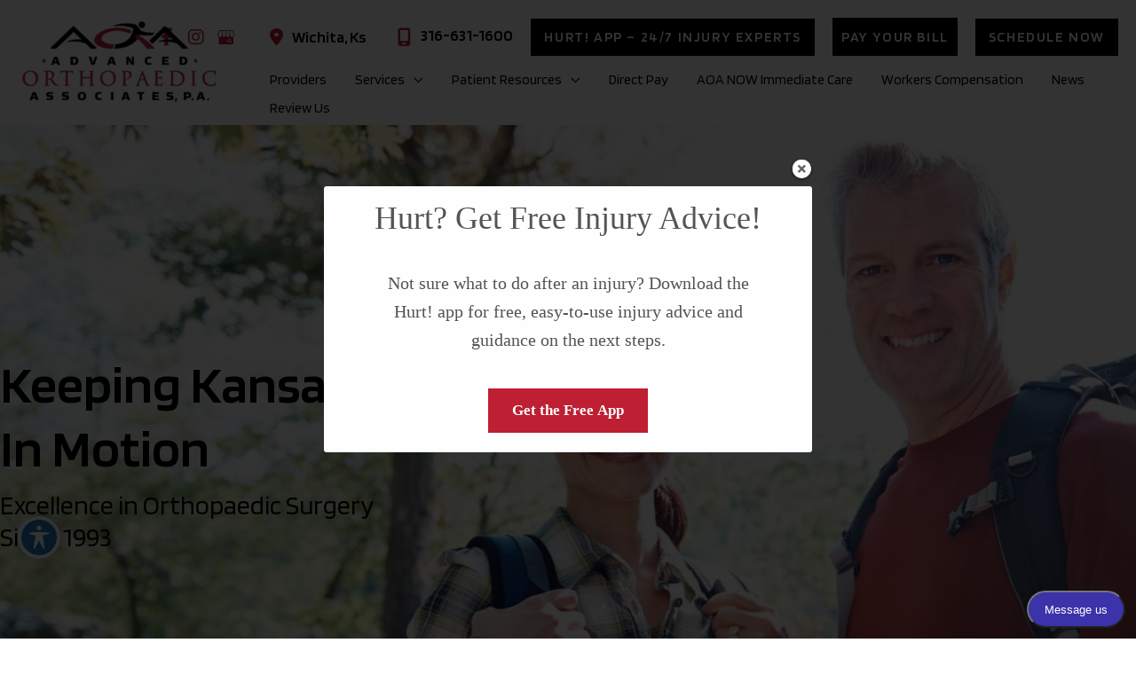

--- FILE ---
content_type: text/html; charset=UTF-8
request_url: https://www.aoaortho.com/?foyer_slide=pod-schedule
body_size: 38265
content:
<!DOCTYPE html>
<html lang="en-US">
<head>
<meta charset="UTF-8">
<script>
var gform;gform||(document.addEventListener("gform_main_scripts_loaded",function(){gform.scriptsLoaded=!0}),document.addEventListener("gform/theme/scripts_loaded",function(){gform.themeScriptsLoaded=!0}),window.addEventListener("DOMContentLoaded",function(){gform.domLoaded=!0}),gform={domLoaded:!1,scriptsLoaded:!1,themeScriptsLoaded:!1,isFormEditor:()=>"function"==typeof InitializeEditor,callIfLoaded:function(o){return!(!gform.domLoaded||!gform.scriptsLoaded||!gform.themeScriptsLoaded&&!gform.isFormEditor()||(gform.isFormEditor()&&console.warn("The use of gform.initializeOnLoaded() is deprecated in the form editor context and will be removed in Gravity Forms 3.1."),o(),0))},initializeOnLoaded:function(o){gform.callIfLoaded(o)||(document.addEventListener("gform_main_scripts_loaded",()=>{gform.scriptsLoaded=!0,gform.callIfLoaded(o)}),document.addEventListener("gform/theme/scripts_loaded",()=>{gform.themeScriptsLoaded=!0,gform.callIfLoaded(o)}),window.addEventListener("DOMContentLoaded",()=>{gform.domLoaded=!0,gform.callIfLoaded(o)}))},hooks:{action:{},filter:{}},addAction:function(o,r,e,t){gform.addHook("action",o,r,e,t)},addFilter:function(o,r,e,t){gform.addHook("filter",o,r,e,t)},doAction:function(o){gform.doHook("action",o,arguments)},applyFilters:function(o){return gform.doHook("filter",o,arguments)},removeAction:function(o,r){gform.removeHook("action",o,r)},removeFilter:function(o,r,e){gform.removeHook("filter",o,r,e)},addHook:function(o,r,e,t,n){null==gform.hooks[o][r]&&(gform.hooks[o][r]=[]);var d=gform.hooks[o][r];null==n&&(n=r+"_"+d.length),gform.hooks[o][r].push({tag:n,callable:e,priority:t=null==t?10:t})},doHook:function(r,o,e){var t;if(e=Array.prototype.slice.call(e,1),null!=gform.hooks[r][o]&&((o=gform.hooks[r][o]).sort(function(o,r){return o.priority-r.priority}),o.forEach(function(o){"function"!=typeof(t=o.callable)&&(t=window[t]),"action"==r?t.apply(null,e):e[0]=t.apply(null,e)})),"filter"==r)return e[0]},removeHook:function(o,r,t,n){var e;null!=gform.hooks[o][r]&&(e=(e=gform.hooks[o][r]).filter(function(o,r,e){return!!(null!=n&&n!=o.tag||null!=t&&t!=o.priority)}),gform.hooks[o][r]=e)}});
</script>

<meta name="viewport" content="width=device-width, initial-scale=1">
	<link rel="profile" href="https://gmpg.org/xfn/11"> 
	<link rel="preload" href="https://www.aoaortho.com/wp-content/astra-local-fonts/blinker/cIf4MaFatEE-VTaP_PGFdGYmnQ.woff2" as="font" type="font/woff2" crossorigin><meta name='robots' content='index, follow, max-image-preview:large, max-snippet:-1, max-video-preview:-1' />
	<style>img:is([sizes="auto" i], [sizes^="auto," i]) { contain-intrinsic-size: 3000px 1500px }</style>
	
<!-- Google Tag Manager for WordPress by gtm4wp.com -->
<script data-cfasync="false" data-pagespeed-no-defer>
	var gtm4wp_datalayer_name = "dataLayer";
	var dataLayer = dataLayer || [];
</script>
<!-- End Google Tag Manager for WordPress by gtm4wp.com -->
	<!-- This site is optimized with the Yoast SEO plugin v25.6 - https://yoast.com/wordpress/plugins/seo/ -->
	<title>Orthopaedic Surgery Wichita - Orthopaedic Surgeons KS</title>
	<meta name="description" content="Orthopaedic surgery in Wichita, KS. Improving your mobility with a board-certified orthopaedic surgeon offering expert surgery in Wellington and Winfield, KS." />
	<link rel="canonical" href="https://www.aoaortho.com/" />
	<meta property="og:locale" content="en_US" />
	<meta property="og:type" content="website" />
	<meta property="og:title" content="Orthopaedic Surgery Wichita - Orthopaedic Surgeons KS" />
	<meta property="og:description" content="Orthopaedic surgery in Wichita, KS. Improving your mobility with a board-certified orthopaedic surgeon offering expert surgery in Wellington and Winfield, KS." />
	<meta property="og:url" content="https://www.aoaortho.com/" />
	<meta property="og:site_name" content="Advanced Orthopaedics Associates, P.A." />
	<meta property="article:modified_time" content="2025-05-07T15:50:51+00:00" />
	<meta property="og:image" content="https://www.aoaortho.com/wp-content/uploads/2024/08/New-Project.jpg" />
	<meta property="og:image:width" content="200" />
	<meta property="og:image:height" content="200" />
	<meta property="og:image:type" content="image/jpeg" />
	<meta name="twitter:card" content="summary_large_image" />
	<script type="application/ld+json" class="yoast-schema-graph">{"@context":"https://schema.org","@graph":[{"@type":"WebPage","@id":"https://www.aoaortho.com/","url":"https://www.aoaortho.com/","name":"Orthopaedic Surgery Wichita - Orthopaedic Surgeons KS","isPartOf":{"@id":"https://www.aoaortho.com/#website"},"about":{"@id":"https://www.aoaortho.com/#organization"},"primaryImageOfPage":{"@id":"https://www.aoaortho.com/#primaryimage"},"image":{"@id":"https://www.aoaortho.com/#primaryimage"},"thumbnailUrl":"https://www.aoaortho.com/wp-content/uploads/2024/08/New-Project.jpg","datePublished":"2015-08-18T20:22:26+00:00","dateModified":"2025-05-07T15:50:51+00:00","description":"Orthopaedic surgery in Wichita, KS. Improving your mobility with a board-certified orthopaedic surgeon offering expert surgery in Wellington and Winfield, KS.","breadcrumb":{"@id":"https://www.aoaortho.com/#breadcrumb"},"inLanguage":"en-US","potentialAction":[{"@type":"ReadAction","target":["https://www.aoaortho.com/"]}]},{"@type":"ImageObject","inLanguage":"en-US","@id":"https://www.aoaortho.com/#primaryimage","url":"https://www.aoaortho.com/wp-content/uploads/2024/08/New-Project.jpg","contentUrl":"https://www.aoaortho.com/wp-content/uploads/2024/08/New-Project.jpg","width":200,"height":200,"caption":"New Project"},{"@type":"BreadcrumbList","@id":"https://www.aoaortho.com/#breadcrumb","itemListElement":[{"@type":"ListItem","position":1,"name":"Home"}]},{"@type":"WebSite","@id":"https://www.aoaortho.com/#website","url":"https://www.aoaortho.com/","name":"Advanced Orthopaedics Associates, P.A.","description":"","publisher":{"@id":"https://www.aoaortho.com/#organization"},"potentialAction":[{"@type":"SearchAction","target":{"@type":"EntryPoint","urlTemplate":"https://www.aoaortho.com/?s={search_term_string}"},"query-input":{"@type":"PropertyValueSpecification","valueRequired":true,"valueName":"search_term_string"}}],"inLanguage":"en-US"},{"@type":"Organization","@id":"https://www.aoaortho.com/#organization","name":"Advanced Orthopaedics Associates, P.A.","url":"https://www.aoaortho.com/","logo":{"@type":"ImageObject","inLanguage":"en-US","@id":"https://www.aoaortho.com/#/schema/logo/image/","url":"https://www.aoaortho.com/wp-content/uploads/2024/09/AOA_logo.2.png","contentUrl":"https://www.aoaortho.com/wp-content/uploads/2024/09/AOA_logo.2.png","width":460,"height":214,"caption":"Advanced Orthopaedics Associates, P.A."},"image":{"@id":"https://www.aoaortho.com/#/schema/logo/image/"}}]}</script>
	<!-- / Yoast SEO plugin. -->


<link rel='dns-prefetch' href='//fonts.googleapis.com' />
<link href='https://fonts.gstatic.com' crossorigin rel='preconnect' />
<link rel="alternate" type="application/rss+xml" title="Advanced Orthopaedics Associates, P.A. &raquo; Feed" href="https://www.aoaortho.com/feed/" />
<link rel="alternate" type="application/rss+xml" title="Advanced Orthopaedics Associates, P.A. &raquo; Comments Feed" href="https://www.aoaortho.com/comments/feed/" />
<link rel="alternate" type="application/rss+xml" title="Advanced Orthopaedics Associates, P.A. &raquo; Home Comments Feed" href="https://www.aoaortho.com/home/feed/" />
<link rel="preload" href="https://www.aoaortho.com/wp-content/plugins/bb-plugin/fonts/fontawesome/5.15.4/webfonts/fa-regular-400.woff2" as="font" type="font/woff2" crossorigin="anonymous">
<link rel="preload" href="https://www.aoaortho.com/wp-content/plugins/bb-plugin/fonts/fontawesome/5.15.4/webfonts/fa-solid-900.woff2" as="font" type="font/woff2" crossorigin="anonymous">
<link rel="preload" href="https://www.aoaortho.com/wp-content/plugins/bb-plugin/fonts/fontawesome/5.15.4/webfonts/fa-brands-400.woff2" as="font" type="font/woff2" crossorigin="anonymous">
<script>function cpLoadCSS(e,t,n){"use strict";var i=window.document.createElement("link"),o=t||window.document.getElementsByTagName("script")[0];return i.rel="stylesheet",i.href=e,i.media="only x",o.parentNode.insertBefore(i,o),setTimeout(function(){i.media=n||"all"}),i}</script><style>.cp-popup-container .cpro-overlay,.cp-popup-container .cp-popup-wrapper{opacity:0;visibility:hidden;display:none}</style><link rel='stylesheet' id='astra-bb-builder-css' href='https://www.aoaortho.com/wp-content/themes/astra/assets/css/minified/compatibility/page-builder/bb-plugin.min.css?ver=4.11.8' media='all' />
<link rel='stylesheet' id='astra-theme-css-css' href='https://www.aoaortho.com/wp-content/themes/astra/assets/css/minified/frontend.min.css?ver=4.11.8' media='all' />
<style id='astra-theme-css-inline-css'>
.ast-no-sidebar .entry-content .alignfull {margin-left: calc( -50vw + 50%);margin-right: calc( -50vw + 50%);max-width: 100vw;width: 100vw;}.ast-no-sidebar .entry-content .alignwide {margin-left: calc(-41vw + 50%);margin-right: calc(-41vw + 50%);max-width: unset;width: unset;}.ast-no-sidebar .entry-content .alignfull .alignfull,.ast-no-sidebar .entry-content .alignfull .alignwide,.ast-no-sidebar .entry-content .alignwide .alignfull,.ast-no-sidebar .entry-content .alignwide .alignwide,.ast-no-sidebar .entry-content .wp-block-column .alignfull,.ast-no-sidebar .entry-content .wp-block-column .alignwide{width: 100%;margin-left: auto;margin-right: auto;}.wp-block-gallery,.blocks-gallery-grid {margin: 0;}.wp-block-separator {max-width: 100px;}.wp-block-separator.is-style-wide,.wp-block-separator.is-style-dots {max-width: none;}.entry-content .has-2-columns .wp-block-column:first-child {padding-right: 10px;}.entry-content .has-2-columns .wp-block-column:last-child {padding-left: 10px;}@media (max-width: 782px) {.entry-content .wp-block-columns .wp-block-column {flex-basis: 100%;}.entry-content .has-2-columns .wp-block-column:first-child {padding-right: 0;}.entry-content .has-2-columns .wp-block-column:last-child {padding-left: 0;}}body .entry-content .wp-block-latest-posts {margin-left: 0;}body .entry-content .wp-block-latest-posts li {list-style: none;}.ast-no-sidebar .ast-container .entry-content .wp-block-latest-posts {margin-left: 0;}.ast-header-break-point .entry-content .alignwide {margin-left: auto;margin-right: auto;}.entry-content .blocks-gallery-item img {margin-bottom: auto;}.wp-block-pullquote {border-top: 4px solid #555d66;border-bottom: 4px solid #555d66;color: #40464d;}:root{--ast-post-nav-space:0;--ast-container-default-xlg-padding:6.67em;--ast-container-default-lg-padding:5.67em;--ast-container-default-slg-padding:4.34em;--ast-container-default-md-padding:3.34em;--ast-container-default-sm-padding:6.67em;--ast-container-default-xs-padding:2.4em;--ast-container-default-xxs-padding:1.4em;--ast-code-block-background:#EEEEEE;--ast-comment-inputs-background:#FAFAFA;--ast-normal-container-width:1350px;--ast-narrow-container-width:750px;--ast-blog-title-font-weight:normal;--ast-blog-meta-weight:inherit;--ast-global-color-primary:var(--ast-global-color-5);--ast-global-color-secondary:var(--ast-global-color-4);--ast-global-color-alternate-background:var(--ast-global-color-7);--ast-global-color-subtle-background:var(--ast-global-color-6);--ast-bg-style-guide:#F8FAFC;--ast-shadow-style-guide:0px 0px 4px 0 #00000057;--ast-global-dark-bg-style:#fff;--ast-global-dark-lfs:#fbfbfb;--ast-widget-bg-color:#fafafa;--ast-wc-container-head-bg-color:#fbfbfb;--ast-title-layout-bg:#eeeeee;--ast-search-border-color:#e7e7e7;--ast-lifter-hover-bg:#e6e6e6;--ast-gallery-block-color:#000;--srfm-color-input-label:var(--ast-global-color-2);}html{font-size:112.5%;}a,.page-title{color:#bf2033;}a:hover,a:focus{color:#000000;}body,button,input,select,textarea,.ast-button,.ast-custom-button{font-family:'Blinker',sans-serif;font-weight:400;font-size:18px;font-size:1rem;}blockquote{color:#000000;}h1,.entry-content h1,h2,.entry-content h2,h3,.entry-content h3,h4,.entry-content h4,h5,.entry-content h5,h6,.entry-content h6,.site-title,.site-title a{font-family:'Blinker',sans-serif;font-weight:600;}.site-title{font-size:35px;font-size:1.9444444444444rem;display:none;}header .custom-logo-link img{max-width:230px;width:230px;}.astra-logo-svg{width:230px;}.site-header .site-description{font-size:15px;font-size:0.83333333333333rem;display:none;}.entry-title{font-size:40px;font-size:2.2222222222222rem;}.archive .ast-article-post .ast-article-inner,.blog .ast-article-post .ast-article-inner,.archive .ast-article-post .ast-article-inner:hover,.blog .ast-article-post .ast-article-inner:hover{overflow:hidden;}h1,.entry-content h1{font-family:'Blinker',sans-serif;line-height:1.4em;}h2,.entry-content h2{font-weight:600;font-family:'Blinker',sans-serif;line-height:1.3em;}h3,.entry-content h3{font-family:'Blinker',sans-serif;line-height:1.3em;}h4,.entry-content h4{line-height:1.2em;font-family:'Blinker',sans-serif;}h5,.entry-content h5{line-height:1.2em;font-family:'Blinker',sans-serif;}h6,.entry-content h6{line-height:1.25em;font-family:'Blinker',sans-serif;}::selection{background-color:#bf2033;color:#ffffff;}body,h1,.entry-title a,.entry-content h1,h2,.entry-content h2,h3,.entry-content h3,h4,.entry-content h4,h5,.entry-content h5,h6,.entry-content h6{color:#000000;}.tagcloud a:hover,.tagcloud a:focus,.tagcloud a.current-item{color:#ffffff;border-color:#bf2033;background-color:#bf2033;}input:focus,input[type="text"]:focus,input[type="email"]:focus,input[type="url"]:focus,input[type="password"]:focus,input[type="reset"]:focus,input[type="search"]:focus,textarea:focus{border-color:#bf2033;}input[type="radio"]:checked,input[type=reset],input[type="checkbox"]:checked,input[type="checkbox"]:hover:checked,input[type="checkbox"]:focus:checked,input[type=range]::-webkit-slider-thumb{border-color:#bf2033;background-color:#bf2033;box-shadow:none;}.site-footer a:hover + .post-count,.site-footer a:focus + .post-count{background:#bf2033;border-color:#bf2033;}.single .nav-links .nav-previous,.single .nav-links .nav-next{color:#bf2033;}.entry-meta,.entry-meta *{line-height:1.45;color:#bf2033;}.entry-meta a:not(.ast-button):hover,.entry-meta a:not(.ast-button):hover *,.entry-meta a:not(.ast-button):focus,.entry-meta a:not(.ast-button):focus *,.page-links > .page-link,.page-links .page-link:hover,.post-navigation a:hover{color:#000000;}#cat option,.secondary .calendar_wrap thead a,.secondary .calendar_wrap thead a:visited{color:#bf2033;}.secondary .calendar_wrap #today,.ast-progress-val span{background:#bf2033;}.secondary a:hover + .post-count,.secondary a:focus + .post-count{background:#bf2033;border-color:#bf2033;}.calendar_wrap #today > a{color:#ffffff;}.page-links .page-link,.single .post-navigation a{color:#bf2033;}.ast-search-menu-icon .search-form button.search-submit{padding:0 4px;}.ast-search-menu-icon form.search-form{padding-right:0;}.ast-search-menu-icon.slide-search input.search-field{width:0;}.ast-header-search .ast-search-menu-icon.ast-dropdown-active .search-form,.ast-header-search .ast-search-menu-icon.ast-dropdown-active .search-field:focus{transition:all 0.2s;}.search-form input.search-field:focus{outline:none;}.widget-title,.widget .wp-block-heading{font-size:25px;font-size:1.3888888888889rem;color:#000000;}.single .ast-author-details .author-title{color:#000000;}.ast-search-menu-icon.slide-search a:focus-visible:focus-visible,.astra-search-icon:focus-visible,#close:focus-visible,a:focus-visible,.ast-menu-toggle:focus-visible,.site .skip-link:focus-visible,.wp-block-loginout input:focus-visible,.wp-block-search.wp-block-search__button-inside .wp-block-search__inside-wrapper,.ast-header-navigation-arrow:focus-visible,.ast-orders-table__row .ast-orders-table__cell:focus-visible,a#ast-apply-coupon:focus-visible,#ast-apply-coupon:focus-visible,#close:focus-visible,.button.search-submit:focus-visible,#search_submit:focus,.normal-search:focus-visible,.ast-header-account-wrap:focus-visible,.astra-cart-drawer-close:focus,.ast-single-variation:focus,.ast-button:focus{outline-style:dotted;outline-color:inherit;outline-width:thin;}input:focus,input[type="text"]:focus,input[type="email"]:focus,input[type="url"]:focus,input[type="password"]:focus,input[type="reset"]:focus,input[type="search"]:focus,input[type="number"]:focus,textarea:focus,.wp-block-search__input:focus,[data-section="section-header-mobile-trigger"] .ast-button-wrap .ast-mobile-menu-trigger-minimal:focus,.ast-mobile-popup-drawer.active .menu-toggle-close:focus,#ast-scroll-top:focus,#coupon_code:focus,#ast-coupon-code:focus{border-style:dotted;border-color:inherit;border-width:thin;}input{outline:none;}.ast-logo-title-inline .site-logo-img{padding-right:1em;}.site-logo-img img{ transition:all 0.2s linear;}body .ast-oembed-container *{position:absolute;top:0;width:100%;height:100%;left:0;}body .wp-block-embed-pocket-casts .ast-oembed-container *{position:unset;}.ast-single-post-featured-section + article {margin-top: 2em;}.site-content .ast-single-post-featured-section img {width: 100%;overflow: hidden;object-fit: cover;}.site > .ast-single-related-posts-container {margin-top: 0;}@media (min-width: 1026px) {.ast-desktop .ast-container--narrow {max-width: var(--ast-narrow-container-width);margin: 0 auto;}}.ast-page-builder-template .hentry {margin: 0;}.ast-page-builder-template .site-content > .ast-container {max-width: 100%;padding: 0;}.ast-page-builder-template .site .site-content #primary {padding: 0;margin: 0;}.ast-page-builder-template .no-results {text-align: center;margin: 4em auto;}.ast-page-builder-template .ast-pagination {padding: 2em;}.ast-page-builder-template .entry-header.ast-no-title.ast-no-thumbnail {margin-top: 0;}.ast-page-builder-template .entry-header.ast-header-without-markup {margin-top: 0;margin-bottom: 0;}.ast-page-builder-template .entry-header.ast-no-title.ast-no-meta {margin-bottom: 0;}.ast-page-builder-template.single .post-navigation {padding-bottom: 2em;}.ast-page-builder-template.single-post .site-content > .ast-container {max-width: 100%;}.ast-page-builder-template .entry-header {margin-top: 4em;margin-left: auto;margin-right: auto;padding-left: 20px;padding-right: 20px;}.single.ast-page-builder-template .entry-header {padding-left: 20px;padding-right: 20px;}.ast-page-builder-template .ast-archive-description {margin: 4em auto 0;padding-left: 20px;padding-right: 20px;}.ast-page-builder-template.ast-no-sidebar .entry-content .alignwide {margin-left: 0;margin-right: 0;}@media (max-width:1025.9px){#ast-desktop-header{display:none;}}@media (min-width:1026px){#ast-mobile-header{display:none;}}.wp-block-buttons.aligncenter{justify-content:center;}@media (max-width:782px){.entry-content .wp-block-columns .wp-block-column{margin-left:0px;}}.wp-block-image.aligncenter{margin-left:auto;margin-right:auto;}.wp-block-table.aligncenter{margin-left:auto;margin-right:auto;}.wp-block-buttons .wp-block-button.is-style-outline .wp-block-button__link.wp-element-button,.ast-outline-button,.wp-block-uagb-buttons-child .uagb-buttons-repeater.ast-outline-button{border-color:#ffffff;border-top-width:2px;border-right-width:2px;border-bottom-width:2px;border-left-width:2px;font-family:'Blinker',sans-serif;font-weight:600;font-size:16px;font-size:0.88888888888889rem;line-height:1em;text-transform:uppercase;letter-spacing:1.6px;padding-top:12px;padding-right:15px;padding-bottom:12px;padding-left:15px;border-top-left-radius:0px;border-top-right-radius:0px;border-bottom-right-radius:0px;border-bottom-left-radius:0px;}.wp-block-buttons .wp-block-button.is-style-outline > .wp-block-button__link:not(.has-text-color),.wp-block-buttons .wp-block-button.wp-block-button__link.is-style-outline:not(.has-text-color),.ast-outline-button{color:#ffffff;}.wp-block-button.is-style-outline .wp-block-button__link:hover,.wp-block-buttons .wp-block-button.is-style-outline .wp-block-button__link:focus,.wp-block-buttons .wp-block-button.is-style-outline > .wp-block-button__link:not(.has-text-color):hover,.wp-block-buttons .wp-block-button.wp-block-button__link.is-style-outline:not(.has-text-color):hover,.ast-outline-button:hover,.ast-outline-button:focus,.wp-block-uagb-buttons-child .uagb-buttons-repeater.ast-outline-button:hover,.wp-block-uagb-buttons-child .uagb-buttons-repeater.ast-outline-button:focus{color:#bf2033;background-color:#ffffff;border-color:#fefefe;}.wp-block-button .wp-block-button__link.wp-element-button.is-style-outline:not(.has-background),.wp-block-button.is-style-outline>.wp-block-button__link.wp-element-button:not(.has-background),.ast-outline-button{background-color:rgba(31,116,191,0);}@media (max-width:1025px){.wp-block-buttons .wp-block-button.is-style-outline .wp-block-button__link.wp-element-button,.ast-outline-button,.wp-block-uagb-buttons-child .uagb-buttons-repeater.ast-outline-button{font-size:16px;font-size:0.88888888888889rem;padding-top:18px;padding-right:40px;padding-bottom:18px;padding-left:40px;border-top-left-radius:0px;border-top-right-radius:0px;border-bottom-right-radius:0px;border-bottom-left-radius:0px;}}@media (max-width:767px){.wp-block-buttons .wp-block-button.is-style-outline .wp-block-button__link.wp-element-button,.ast-outline-button,.wp-block-uagb-buttons-child .uagb-buttons-repeater.ast-outline-button{font-size:16px;font-size:0.88888888888889rem;padding-top:18px;padding-right:40px;padding-bottom:18px;padding-left:40px;border-top-left-radius:0px;border-top-right-radius:0px;border-bottom-right-radius:0px;border-bottom-left-radius:0px;}}.entry-content[data-ast-blocks-layout] > figure{margin-bottom:1em;}@media (max-width:1025px){.ast-separate-container #primary,.ast-separate-container #secondary{padding:1.5em 0;}#primary,#secondary{padding:1.5em 0;margin:0;}.ast-left-sidebar #content > .ast-container{display:flex;flex-direction:column-reverse;width:100%;}.ast-separate-container .ast-article-post,.ast-separate-container .ast-article-single{padding:1.5em 2.14em;}.ast-author-box img.avatar{margin:20px 0 0 0;}}@media (min-width:1026px){.ast-separate-container.ast-right-sidebar #primary,.ast-separate-container.ast-left-sidebar #primary{border:0;}.search-no-results.ast-separate-container #primary{margin-bottom:4em;}}.menu-toggle,button,.ast-button,.ast-custom-button,.button,input#submit,input[type="button"],input[type="submit"],input[type="reset"]{color:#ffffff;border-color:#bf2033;background-color:#bf2033;border-top-left-radius:0px;border-top-right-radius:0px;border-bottom-right-radius:0px;border-bottom-left-radius:0px;padding-top:18px;padding-right:40px;padding-bottom:18px;padding-left:40px;font-family:'Blinker',sans-serif;font-weight:600;font-size:16px;font-size:0.88888888888889rem;text-transform:uppercase;letter-spacing:1.6px;}button:focus,.menu-toggle:hover,button:hover,.ast-button:hover,.ast-custom-button:hover .button:hover,.ast-custom-button:hover,input[type=reset]:hover,input[type=reset]:focus,input#submit:hover,input#submit:focus,input[type="button"]:hover,input[type="button"]:focus,input[type="submit"]:hover,input[type="submit"]:focus{color:#ffffff;background-color:#000000;border-color:#000000;}@media (max-width:1025px){.menu-toggle,button,.ast-button,.ast-custom-button,.button,input#submit,input[type="button"],input[type="submit"],input[type="reset"]{padding-top:18px;padding-right:40px;padding-bottom:18px;padding-left:40px;font-size:16px;font-size:0.88888888888889rem;border-top-left-radius:0px;border-top-right-radius:0px;border-bottom-right-radius:0px;border-bottom-left-radius:0px;}}@media (max-width:767px){.menu-toggle,button,.ast-button,.ast-custom-button,.button,input#submit,input[type="button"],input[type="submit"],input[type="reset"]{padding-top:18px;padding-right:40px;padding-bottom:18px;padding-left:40px;font-size:16px;font-size:0.88888888888889rem;border-top-left-radius:0px;border-top-right-radius:0px;border-bottom-right-radius:0px;border-bottom-left-radius:0px;}}@media (max-width:1025px){.menu-toggle,button,.ast-button,.button,input#submit,input[type="button"],input[type="submit"],input[type="reset"]{font-size:16px;font-size:0.88888888888889rem;}.ast-mobile-header-stack .main-header-bar .ast-search-menu-icon{display:inline-block;}.ast-header-break-point.ast-header-custom-item-outside .ast-mobile-header-stack .main-header-bar .ast-search-icon{margin:0;}.ast-comment-avatar-wrap img{max-width:2.5em;}.ast-comment-meta{padding:0 1.8888em 1.3333em;}.ast-separate-container .ast-comment-list li.depth-1{padding:1.5em 2.14em;}.ast-separate-container .comment-respond{padding:2em 2.14em;}}@media (min-width:767px){.ast-container{max-width:100%;}}@media (max-width:767px){.ast-separate-container .ast-article-post,.ast-separate-container .ast-article-single,.ast-separate-container .comments-title,.ast-separate-container .ast-archive-description{padding:1.5em 1em;}.ast-separate-container #content .ast-container{padding-left:0.54em;padding-right:0.54em;}.ast-separate-container .ast-comment-list .bypostauthor{padding:.5em;}.ast-search-menu-icon.ast-dropdown-active .search-field{width:170px;}.menu-toggle,button,.ast-button,.button,input#submit,input[type="button"],input[type="submit"],input[type="reset"]{font-size:16px;font-size:0.88888888888889rem;}} #ast-mobile-header .ast-site-header-cart-li a{pointer-events:none;}.ast-no-sidebar.ast-separate-container .entry-content .alignfull {margin-left: -6.67em;margin-right: -6.67em;width: auto;}@media (max-width: 1200px) {.ast-no-sidebar.ast-separate-container .entry-content .alignfull {margin-left: -2.4em;margin-right: -2.4em;}}@media (max-width: 768px) {.ast-no-sidebar.ast-separate-container .entry-content .alignfull {margin-left: -2.14em;margin-right: -2.14em;}}@media (max-width: 544px) {.ast-no-sidebar.ast-separate-container .entry-content .alignfull {margin-left: -1em;margin-right: -1em;}}.ast-no-sidebar.ast-separate-container .entry-content .alignwide {margin-left: -20px;margin-right: -20px;}.ast-no-sidebar.ast-separate-container .entry-content .wp-block-column .alignfull,.ast-no-sidebar.ast-separate-container .entry-content .wp-block-column .alignwide {margin-left: auto;margin-right: auto;width: 100%;}@media (max-width:1025px){.site-title{display:none;}.site-header .site-description{display:none;}h1,.entry-content h1{font-size:30px;}h2,.entry-content h2{font-size:25px;}h3,.entry-content h3{font-size:20px;}.astra-logo-svg{width:147px;}header .custom-logo-link img,.ast-header-break-point .site-logo-img .custom-mobile-logo-link img{max-width:147px;width:147px;}}@media (max-width:767px){.site-title{display:none;}.site-header .site-description{display:none;}h1,.entry-content h1{font-size:30px;}h2,.entry-content h2{font-size:25px;}h3,.entry-content h3{font-size:20px;}header .custom-logo-link img,.ast-header-break-point .site-branding img,.ast-header-break-point .custom-logo-link img{max-width:147px;width:147px;}.astra-logo-svg{width:147px;}.ast-header-break-point .site-logo-img .custom-mobile-logo-link img{max-width:147px;}}@media (max-width:1025px){html{font-size:102.6%;}}@media (max-width:767px){html{font-size:102.6%;}}@media (min-width:1026px){.ast-container{max-width:1390px;}}@font-face {font-family: "Astra";src: url(https://www.aoaortho.com/wp-content/themes/astra/assets/fonts/astra.woff) format("woff"),url(https://www.aoaortho.com/wp-content/themes/astra/assets/fonts/astra.ttf) format("truetype"),url(https://www.aoaortho.com/wp-content/themes/astra/assets/fonts/astra.svg#astra) format("svg");font-weight: normal;font-style: normal;font-display: fallback;}@media (min-width:1026px){.main-header-menu .sub-menu .menu-item.ast-left-align-sub-menu:hover > .sub-menu,.main-header-menu .sub-menu .menu-item.ast-left-align-sub-menu.focus > .sub-menu{margin-left:-0px;}}.astra-icon-down_arrow::after {content: "\e900";font-family: Astra;}.astra-icon-close::after {content: "\e5cd";font-family: Astra;}.astra-icon-drag_handle::after {content: "\e25d";font-family: Astra;}.astra-icon-format_align_justify::after {content: "\e235";font-family: Astra;}.astra-icon-menu::after {content: "\e5d2";font-family: Astra;}.astra-icon-reorder::after {content: "\e8fe";font-family: Astra;}.astra-icon-search::after {content: "\e8b6";font-family: Astra;}.astra-icon-zoom_in::after {content: "\e56b";font-family: Astra;}.astra-icon-check-circle::after {content: "\e901";font-family: Astra;}.astra-icon-shopping-cart::after {content: "\f07a";font-family: Astra;}.astra-icon-shopping-bag::after {content: "\f290";font-family: Astra;}.astra-icon-shopping-basket::after {content: "\f291";font-family: Astra;}.astra-icon-circle-o::after {content: "\e903";font-family: Astra;}.astra-icon-certificate::after {content: "\e902";font-family: Astra;}blockquote {padding: 1.2em;}.ast-header-break-point .ast-mobile-header-wrap .ast-above-header-wrap .main-header-bar-navigation .inline-on-mobile .menu-item .menu-link,.ast-header-break-point .ast-mobile-header-wrap .ast-main-header-wrap .main-header-bar-navigation .inline-on-mobile .menu-item .menu-link,.ast-header-break-point .ast-mobile-header-wrap .ast-below-header-wrap .main-header-bar-navigation .inline-on-mobile .menu-item .menu-link {border: none;}.ast-header-break-point .ast-mobile-header-wrap .ast-above-header-wrap .main-header-bar-navigation .inline-on-mobile .menu-item-has-children > .ast-menu-toggle::before,.ast-header-break-point .ast-mobile-header-wrap .ast-main-header-wrap .main-header-bar-navigation .inline-on-mobile .menu-item-has-children > .ast-menu-toggle::before,.ast-header-break-point .ast-mobile-header-wrap .ast-below-header-wrap .main-header-bar-navigation .inline-on-mobile .menu-item-has-children > .ast-menu-toggle::before {font-size: .6rem;}.ast-header-break-point .ast-mobile-header-wrap .ast-flex.inline-on-mobile {flex-wrap: unset;}.ast-header-break-point .ast-mobile-header-wrap .ast-flex.inline-on-mobile .menu-item.ast-submenu-expanded > .sub-menu .menu-link {padding: .1em 1em;}.ast-header-break-point .ast-mobile-header-wrap .ast-flex.inline-on-mobile .menu-item.ast-submenu-expanded > .sub-menu > .menu-item .ast-menu-toggle::before {transform: rotate(-90deg);}.ast-header-break-point .ast-mobile-header-wrap .ast-flex.inline-on-mobile .menu-item.ast-submenu-expanded > .sub-menu > .menu-item.ast-submenu-expanded .ast-menu-toggle::before {transform: rotate(-270deg);}.ast-header-break-point .ast-mobile-header-wrap .ast-flex.inline-on-mobile .menu-item > .sub-menu > .menu-item .menu-link:before {content: none;}.ast-header-break-point .ast-mobile-header-wrap .ast-flex.inline-on-mobile {flex-wrap: unset;}.ast-header-break-point .ast-mobile-header-wrap .ast-flex.inline-on-mobile .menu-item.ast-submenu-expanded > .sub-menu .menu-link {padding: .1em 1em;}.ast-header-break-point .ast-mobile-header-wrap .ast-flex.inline-on-mobile .menu-item.ast-submenu-expanded > .sub-menu > .menu-item .ast-menu-toggle::before {transform: rotate(-90deg);}.ast-header-break-point .ast-mobile-header-wrap .ast-flex.inline-on-mobile .menu-item.ast-submenu-expanded > .sub-menu > .menu-item.ast-submenu-expanded .ast-menu-toggle::before {transform: rotate(-270deg);}.ast-header-break-point .ast-mobile-header-wrap .ast-flex.inline-on-mobile .menu-item > .sub-menu > .menu-item .menu-link:before {content: none;}.ast-header-break-point .inline-on-mobile .sub-menu {width: 150px;}.ast-header-break-point .ast-mobile-header-wrap .ast-flex.inline-on-mobile .menu-item.menu-item-has-children {margin-right: 10px;}.ast-header-break-point .ast-mobile-header-wrap .ast-flex.inline-on-mobile .menu-item.ast-submenu-expanded > .sub-menu {display: block;position: absolute;right: auto;left: 0;}.ast-header-break-point .ast-mobile-header-wrap .ast-flex.inline-on-mobile .menu-item.ast-submenu-expanded > .sub-menu .menu-item .ast-menu-toggle {padding: 0;right: 1em;}.ast-header-break-point .ast-mobile-header-wrap .ast-flex.inline-on-mobile .menu-item.ast-submenu-expanded > .sub-menu > .menu-item > .sub-menu {left: 100%;right: auto;}.ast-header-break-point .ast-mobile-header-wrap .ast-flex.inline-on-mobile .ast-menu-toggle {right: -15px;}.ast-header-break-point .ast-mobile-header-wrap .ast-flex.inline-on-mobile .menu-item.menu-item-has-children {margin-right: 10px;}.ast-header-break-point .ast-mobile-header-wrap .ast-flex.inline-on-mobile .menu-item.ast-submenu-expanded > .sub-menu {display: block;position: absolute;right: auto;left: 0;}.ast-header-break-point .ast-mobile-header-wrap .ast-flex.inline-on-mobile .menu-item.ast-submenu-expanded > .sub-menu > .menu-item > .sub-menu {left: 100%;right: auto;}.ast-header-break-point .ast-mobile-header-wrap .ast-flex.inline-on-mobile .ast-menu-toggle {right: -15px;}:root .has-ast-global-color-0-color{color:var(--ast-global-color-0);}:root .has-ast-global-color-0-background-color{background-color:var(--ast-global-color-0);}:root .wp-block-button .has-ast-global-color-0-color{color:var(--ast-global-color-0);}:root .wp-block-button .has-ast-global-color-0-background-color{background-color:var(--ast-global-color-0);}:root .has-ast-global-color-1-color{color:var(--ast-global-color-1);}:root .has-ast-global-color-1-background-color{background-color:var(--ast-global-color-1);}:root .wp-block-button .has-ast-global-color-1-color{color:var(--ast-global-color-1);}:root .wp-block-button .has-ast-global-color-1-background-color{background-color:var(--ast-global-color-1);}:root .has-ast-global-color-2-color{color:var(--ast-global-color-2);}:root .has-ast-global-color-2-background-color{background-color:var(--ast-global-color-2);}:root .wp-block-button .has-ast-global-color-2-color{color:var(--ast-global-color-2);}:root .wp-block-button .has-ast-global-color-2-background-color{background-color:var(--ast-global-color-2);}:root .has-ast-global-color-3-color{color:var(--ast-global-color-3);}:root .has-ast-global-color-3-background-color{background-color:var(--ast-global-color-3);}:root .wp-block-button .has-ast-global-color-3-color{color:var(--ast-global-color-3);}:root .wp-block-button .has-ast-global-color-3-background-color{background-color:var(--ast-global-color-3);}:root .has-ast-global-color-4-color{color:var(--ast-global-color-4);}:root .has-ast-global-color-4-background-color{background-color:var(--ast-global-color-4);}:root .wp-block-button .has-ast-global-color-4-color{color:var(--ast-global-color-4);}:root .wp-block-button .has-ast-global-color-4-background-color{background-color:var(--ast-global-color-4);}:root .has-ast-global-color-5-color{color:var(--ast-global-color-5);}:root .has-ast-global-color-5-background-color{background-color:var(--ast-global-color-5);}:root .wp-block-button .has-ast-global-color-5-color{color:var(--ast-global-color-5);}:root .wp-block-button .has-ast-global-color-5-background-color{background-color:var(--ast-global-color-5);}:root .has-ast-global-color-6-color{color:var(--ast-global-color-6);}:root .has-ast-global-color-6-background-color{background-color:var(--ast-global-color-6);}:root .wp-block-button .has-ast-global-color-6-color{color:var(--ast-global-color-6);}:root .wp-block-button .has-ast-global-color-6-background-color{background-color:var(--ast-global-color-6);}:root .has-ast-global-color-7-color{color:var(--ast-global-color-7);}:root .has-ast-global-color-7-background-color{background-color:var(--ast-global-color-7);}:root .wp-block-button .has-ast-global-color-7-color{color:var(--ast-global-color-7);}:root .wp-block-button .has-ast-global-color-7-background-color{background-color:var(--ast-global-color-7);}:root .has-ast-global-color-8-color{color:var(--ast-global-color-8);}:root .has-ast-global-color-8-background-color{background-color:var(--ast-global-color-8);}:root .wp-block-button .has-ast-global-color-8-color{color:var(--ast-global-color-8);}:root .wp-block-button .has-ast-global-color-8-background-color{background-color:var(--ast-global-color-8);}:root{--ast-global-color-0:#bf2033;--ast-global-color-1:#9d2b38;--ast-global-color-2:#ffffff;--ast-global-color-3:#f2f2f2;--ast-global-color-4:#303030;--ast-global-color-5:#000000;--ast-global-color-6:#e2e8f0;--ast-global-color-7:#cbd5e1;--ast-global-color-8:#94a3b8;}:root {--ast-border-color : #dddddd;}.ast-single-entry-banner {-js-display: flex;display: flex;flex-direction: column;justify-content: center;text-align: center;position: relative;background: var(--ast-title-layout-bg);}.ast-single-entry-banner[data-banner-layout="layout-1"] {max-width: 1350px;background: inherit;padding: 20px 0;}.ast-single-entry-banner[data-banner-width-type="custom"] {margin: 0 auto;width: 100%;}.ast-single-entry-banner + .site-content .entry-header {margin-bottom: 0;}.site .ast-author-avatar {--ast-author-avatar-size: ;}a.ast-underline-text {text-decoration: underline;}.ast-container > .ast-terms-link {position: relative;display: block;}a.ast-button.ast-badge-tax {padding: 4px 8px;border-radius: 3px;font-size: inherit;}header.entry-header .entry-title{font-size:36px;font-size:2rem;}header.entry-header > *:not(:last-child){margin-bottom:10px;}.ast-archive-entry-banner {-js-display: flex;display: flex;flex-direction: column;justify-content: center;text-align: center;position: relative;background: var(--ast-title-layout-bg);}.ast-archive-entry-banner[data-banner-width-type="custom"] {margin: 0 auto;width: 100%;}.ast-archive-entry-banner[data-banner-layout="layout-1"] {background: inherit;padding: 20px 0;text-align: left;}body.archive .ast-archive-description{max-width:1350px;width:100%;text-align:left;padding-top:3em;padding-right:3em;padding-bottom:3em;padding-left:3em;}body.archive .ast-archive-description .ast-archive-title,body.archive .ast-archive-description .ast-archive-title *{font-size:40px;font-size:2.2222222222222rem;text-transform:capitalize;}body.archive .ast-archive-description > *:not(:last-child){margin-bottom:10px;}@media (max-width:1025px){body.archive .ast-archive-description{text-align:left;}}@media (max-width:767px){body.archive .ast-archive-description{text-align:left;}}.ast-breadcrumbs .trail-browse,.ast-breadcrumbs .trail-items,.ast-breadcrumbs .trail-items li{display:inline-block;margin:0;padding:0;border:none;background:inherit;text-indent:0;text-decoration:none;}.ast-breadcrumbs .trail-browse{font-size:inherit;font-style:inherit;font-weight:inherit;color:inherit;}.ast-breadcrumbs .trail-items{list-style:none;}.trail-items li::after{padding:0 0.3em;content:"\00bb";}.trail-items li:last-of-type::after{display:none;}@media (max-width:1025px){.ast-builder-grid-row-container.ast-builder-grid-row-tablet-3-firstrow .ast-builder-grid-row > *:first-child,.ast-builder-grid-row-container.ast-builder-grid-row-tablet-3-lastrow .ast-builder-grid-row > *:last-child{grid-column:1 / -1;}}@media (max-width:767px){.ast-builder-grid-row-container.ast-builder-grid-row-mobile-3-firstrow .ast-builder-grid-row > *:first-child,.ast-builder-grid-row-container.ast-builder-grid-row-mobile-3-lastrow .ast-builder-grid-row > *:last-child{grid-column:1 / -1;}}.ast-builder-layout-element .ast-site-identity{margin-top:-65px;}@media (max-width:1025px){.ast-builder-layout-element .ast-site-identity{margin-top:0px;margin-bottom:0px;}}@media (max-width:767px){.ast-builder-layout-element .ast-site-identity{margin-top:0px;margin-bottom:0px;margin-left:15px;margin-right:0px;}}.ast-builder-layout-element[data-section="title_tagline"]{display:flex;}@media (max-width:1025px){.ast-header-break-point .ast-builder-layout-element[data-section="title_tagline"]{display:flex;}}@media (max-width:767px){.ast-header-break-point .ast-builder-layout-element[data-section="title_tagline"]{display:flex;}}[data-section*="section-hb-button-"] .menu-link{display:none;}.ast-header-button-1[data-section*="section-hb-button-"] .ast-builder-button-wrap .ast-custom-button{font-size:16px;font-size:0.88888888888889rem;line-height:18px;}.ast-header-button-1 .ast-custom-button{color:#ffffff;background:#000000;border-top-width:0px;border-bottom-width:0px;border-left-width:0px;border-right-width:0px;}.ast-header-button-1 .ast-custom-button:hover{color:#ffffff;background:var(--ast-global-color-0);}.ast-header-button-1[data-section*="section-hb-button-"] .ast-builder-button-wrap .ast-custom-button{padding-top:12px;padding-bottom:12px;padding-left:15px;padding-right:15px;}.ast-header-button-1[data-section="section-hb-button-1"]{display:flex;}@media (max-width:1025px){.ast-header-break-point .ast-header-button-1[data-section="section-hb-button-1"]{display:flex;}}@media (max-width:767px){.ast-header-break-point .ast-header-button-1[data-section="section-hb-button-1"]{display:flex;}}.ast-header-button-2[data-section*="section-hb-button-"] .ast-builder-button-wrap .ast-custom-button{font-size:16px;font-size:0.88888888888889rem;line-height:18px;}.ast-header-button-2 .ast-custom-button{background:var(--ast-global-color-5);border-top-width:0px;border-bottom-width:0px;border-left-width:0px;border-right-width:0px;}.ast-header-button-2 .ast-custom-button:hover{background:var(--ast-global-color-0);}.ast-header-button-2[data-section*="section-hb-button-"] .ast-builder-button-wrap .ast-custom-button{padding-top:12px;padding-bottom:12px;padding-left:15px;padding-right:15px;margin-top:0px;margin-bottom:0px;margin-left:0px;margin-right:0px;}.ast-header-button-2[data-section="section-hb-button-2"]{display:flex;}@media (max-width:1025px){.ast-header-break-point .ast-header-button-2[data-section="section-hb-button-2"]{display:flex;}}@media (max-width:767px){.ast-header-break-point .ast-header-button-2[data-section="section-hb-button-2"]{display:flex;}}.ast-header-button-3[data-section*="section-hb-button-"] .ast-builder-button-wrap .ast-custom-button{font-size:16px;font-size:0.88888888888889rem;}.ast-header-button-3 .ast-custom-button{color:var(--ast-global-color-2);background:var(--ast-global-color-5);border-color:var(--ast-global-color-4);border-top-width:0px;border-bottom-width:0px;border-left-width:0px;border-right-width:0px;}.ast-header-button-3[data-section*="section-hb-button-"] .ast-builder-button-wrap .ast-custom-button{padding-top:7px;padding-bottom:7px;padding-left:10px;padding-right:10px;margin-top:0px;margin-bottom:0px;margin-left:0px;margin-right:0px;}.ast-header-button-3[data-section="section-hb-button-3"]{display:flex;}@media (max-width:1025px){.ast-header-break-point .ast-header-button-3[data-section="section-hb-button-3"]{display:flex;}}@media (max-width:767px){.ast-header-break-point .ast-header-button-3[data-section="section-hb-button-3"]{display:flex;}}.ast-builder-menu-1{font-family:'Blinker',sans-serif;font-weight:400;}.ast-builder-menu-1 .menu-item > .menu-link{line-height:2em;font-size:16px;font-size:0.88888888888889rem;color:#000000;}.ast-builder-menu-1 .menu-item > .ast-menu-toggle{color:#000000;}.ast-builder-menu-1 .menu-item:hover > .menu-link,.ast-builder-menu-1 .inline-on-mobile .menu-item:hover > .ast-menu-toggle{color:#bf2033;}.ast-builder-menu-1 .menu-item:hover > .ast-menu-toggle{color:#bf2033;}.ast-builder-menu-1 .menu-item.current-menu-item > .menu-link,.ast-builder-menu-1 .inline-on-mobile .menu-item.current-menu-item > .ast-menu-toggle,.ast-builder-menu-1 .current-menu-ancestor > .menu-link{color:#bf2033;}.ast-builder-menu-1 .menu-item.current-menu-item > .ast-menu-toggle{color:#bf2033;}.ast-builder-menu-1 .sub-menu,.ast-builder-menu-1 .inline-on-mobile .sub-menu{border-top-width:7px;border-bottom-width:0px;border-right-width:0px;border-left-width:0px;border-color:#c53647;border-style:solid;}.ast-builder-menu-1 .sub-menu .sub-menu{top:-7px;}.ast-builder-menu-1 .main-header-menu > .menu-item > .sub-menu,.ast-builder-menu-1 .main-header-menu > .menu-item > .astra-full-megamenu-wrapper{margin-top:0px;}.ast-desktop .ast-builder-menu-1 .main-header-menu > .menu-item > .sub-menu:before,.ast-desktop .ast-builder-menu-1 .main-header-menu > .menu-item > .astra-full-megamenu-wrapper:before{height:calc( 0px + 7px + 5px );}.ast-desktop .ast-builder-menu-1 .menu-item .sub-menu .menu-link{border-style:none;}@media (max-width:1025px){.ast-header-break-point .ast-builder-menu-1 .main-header-menu .menu-item > .menu-link{padding-top:0px;padding-bottom:0px;padding-left:20px;padding-right:20px;}.ast-header-break-point .ast-builder-menu-1 .menu-item.menu-item-has-children > .ast-menu-toggle{top:0px;right:calc( 20px - 0.907em );}.ast-builder-menu-1 .inline-on-mobile .menu-item.menu-item-has-children > .ast-menu-toggle{right:-15px;}.ast-builder-menu-1 .menu-item-has-children > .menu-link:after{content:unset;}.ast-builder-menu-1 .main-header-menu > .menu-item > .sub-menu,.ast-builder-menu-1 .main-header-menu > .menu-item > .astra-full-megamenu-wrapper{margin-top:0;}}@media (max-width:767px){.ast-header-break-point .ast-builder-menu-1 .menu-item.menu-item-has-children > .ast-menu-toggle{top:0;}.ast-builder-menu-1 .main-header-menu > .menu-item > .sub-menu,.ast-builder-menu-1 .main-header-menu > .menu-item > .astra-full-megamenu-wrapper{margin-top:0;}}.ast-builder-menu-1{display:flex;}@media (max-width:1025px){.ast-header-break-point .ast-builder-menu-1{display:flex;}}@media (max-width:767px){.ast-header-break-point .ast-builder-menu-1{display:flex;}}@media (max-width:767px){.header-widget-area[data-section="sidebar-widgets-header-widget-1"] .header-widget-area-inner a{color:#1e73be;}}.header-widget-area[data-section="sidebar-widgets-header-widget-1"]{display:block;}@media (max-width:1025px){.ast-header-break-point .header-widget-area[data-section="sidebar-widgets-header-widget-1"]{display:block;}}@media (max-width:767px){.ast-header-break-point .header-widget-area[data-section="sidebar-widgets-header-widget-1"]{display:block;}}.header-widget-area[data-section="sidebar-widgets-header-widget-2"] .header-widget-area-inner{font-size:18px;font-size:1rem;}.header-widget-area[data-section="sidebar-widgets-header-widget-2"] .header-widget-area-inner a{color:#000000;}.header-widget-area[data-section="sidebar-widgets-header-widget-2"] .header-widget-area-inner a:hover{color:#845da7;}@media (max-width:767px){.header-widget-area[data-section="sidebar-widgets-header-widget-2"] .header-widget-area-inner a{color:#1e73be;}}.header-widget-area[data-section="sidebar-widgets-header-widget-2"]{display:block;}@media (max-width:1025px){.ast-header-break-point .header-widget-area[data-section="sidebar-widgets-header-widget-2"]{display:block;}}@media (max-width:767px){.ast-header-break-point .header-widget-area[data-section="sidebar-widgets-header-widget-2"]{display:block;}}.header-widget-area[data-section="sidebar-widgets-header-widget-3"] .header-widget-area-inner{font-size:18px;font-size:1rem;}.header-widget-area[data-section="sidebar-widgets-header-widget-3"] .header-widget-area-inner a{color:#010101;}.header-widget-area[data-section="sidebar-widgets-header-widget-3"] .header-widget-area-inner a:hover{color:#845da7;}.header-widget-area[data-section="sidebar-widgets-header-widget-3"]{display:block;}@media (max-width:1025px){.ast-header-break-point .header-widget-area[data-section="sidebar-widgets-header-widget-3"]{display:block;}}@media (max-width:767px){.ast-header-break-point .header-widget-area[data-section="sidebar-widgets-header-widget-3"]{display:block;}}.site-primary-footer-wrap{padding-top:45px;padding-bottom:45px;}.site-primary-footer-wrap[data-section="section-primary-footer-builder"]{background-color:#000000;background-image:none;}.site-primary-footer-wrap[data-section="section-primary-footer-builder"] .ast-builder-grid-row{max-width:1350px;margin-left:auto;margin-right:auto;}.site-primary-footer-wrap[data-section="section-primary-footer-builder"] .ast-builder-grid-row,.site-primary-footer-wrap[data-section="section-primary-footer-builder"] .site-footer-section{align-items:flex-start;}.site-primary-footer-wrap[data-section="section-primary-footer-builder"].ast-footer-row-inline .site-footer-section{display:flex;margin-bottom:0;}.ast-builder-grid-row-full .ast-builder-grid-row{grid-template-columns:1fr;}@media (max-width:1025px){.site-primary-footer-wrap[data-section="section-primary-footer-builder"].ast-footer-row-tablet-inline .site-footer-section{display:flex;margin-bottom:0;}.site-primary-footer-wrap[data-section="section-primary-footer-builder"].ast-footer-row-tablet-stack .site-footer-section{display:block;margin-bottom:10px;}.ast-builder-grid-row-container.ast-builder-grid-row-tablet-full .ast-builder-grid-row{grid-template-columns:1fr;}}@media (max-width:767px){.site-primary-footer-wrap[data-section="section-primary-footer-builder"].ast-footer-row-mobile-inline .site-footer-section{display:flex;margin-bottom:0;}.site-primary-footer-wrap[data-section="section-primary-footer-builder"].ast-footer-row-mobile-stack .site-footer-section{display:block;margin-bottom:10px;}.ast-builder-grid-row-container.ast-builder-grid-row-mobile-full .ast-builder-grid-row{grid-template-columns:1fr;}}.site-primary-footer-wrap[data-section="section-primary-footer-builder"]{padding-top:16px;padding-bottom:50px;}@media (max-width:767px){.site-primary-footer-wrap[data-section="section-primary-footer-builder"]{padding-bottom:100px;}}.site-primary-footer-wrap[data-section="section-primary-footer-builder"]{display:grid;}@media (max-width:1025px){.ast-header-break-point .site-primary-footer-wrap[data-section="section-primary-footer-builder"]{display:grid;}}@media (max-width:767px){.ast-header-break-point .site-primary-footer-wrap[data-section="section-primary-footer-builder"]{display:grid;}}.footer-widget-area[data-section="sidebar-widgets-footer-widget-1"] .footer-widget-area-inner{text-align:center;}@media (max-width:1025px){.footer-widget-area[data-section="sidebar-widgets-footer-widget-1"] .footer-widget-area-inner{text-align:center;}}@media (max-width:767px){.footer-widget-area[data-section="sidebar-widgets-footer-widget-1"] .footer-widget-area-inner{text-align:center;}}.footer-widget-area[data-section="sidebar-widgets-footer-widget-2"] .footer-widget-area-inner{text-align:center;}@media (max-width:1025px){.footer-widget-area[data-section="sidebar-widgets-footer-widget-2"] .footer-widget-area-inner{text-align:left;}}@media (max-width:767px){.footer-widget-area[data-section="sidebar-widgets-footer-widget-2"] .footer-widget-area-inner{text-align:center;}}.footer-widget-area[data-section="sidebar-widgets-footer-widget-1"] .footer-widget-area-inner{color:#ffffff;font-size:16px;font-size:0.88888888888889rem;}.footer-widget-area[data-section="sidebar-widgets-footer-widget-1"] .footer-widget-area-inner a{color:#ffffff;}.footer-widget-area[data-section="sidebar-widgets-footer-widget-1"] .footer-widget-area-inner a:hover{color:var(--ast-global-color-0);}.footer-widget-area[data-section="sidebar-widgets-footer-widget-1"]{margin-bottom:25px;}@media (max-width:1025px){.footer-widget-area[data-section="sidebar-widgets-footer-widget-1"] .footer-widget-area-inner{font-size:16px;font-size:0.88888888888889rem;}}@media (max-width:767px){.footer-widget-area[data-section="sidebar-widgets-footer-widget-1"] .footer-widget-area-inner{font-size:16px;font-size:0.88888888888889rem;}}.footer-widget-area[data-section="sidebar-widgets-footer-widget-1"]{display:block;}@media (max-width:1025px){.ast-header-break-point .footer-widget-area[data-section="sidebar-widgets-footer-widget-1"]{display:block;}}@media (max-width:767px){.ast-header-break-point .footer-widget-area[data-section="sidebar-widgets-footer-widget-1"]{display:block;}}.footer-widget-area[data-section="sidebar-widgets-footer-widget-2"] .footer-widget-area-inner{color:#ffffff;font-size:16px;font-size:0.88888888888889rem;}.footer-widget-area[data-section="sidebar-widgets-footer-widget-2"] .footer-widget-area-inner a{color:#ffffff;}.footer-widget-area[data-section="sidebar-widgets-footer-widget-2"] .footer-widget-area-inner a:hover{color:var(--ast-global-color-0);}@media (max-width:1025px){.footer-widget-area[data-section="sidebar-widgets-footer-widget-2"] .footer-widget-area-inner{font-size:16px;font-size:0.88888888888889rem;}}@media (max-width:767px){.footer-widget-area[data-section="sidebar-widgets-footer-widget-2"] .footer-widget-area-inner{font-size:16px;font-size:0.88888888888889rem;}}.footer-widget-area[data-section="sidebar-widgets-footer-widget-2"]{display:block;}@media (max-width:1025px){.ast-header-break-point .footer-widget-area[data-section="sidebar-widgets-footer-widget-2"]{display:block;}}@media (max-width:767px){.ast-header-break-point .footer-widget-area[data-section="sidebar-widgets-footer-widget-2"]{display:block;}}.ast-header-button-1 .ast-custom-button{box-shadow:0px 0px 0px 0px rgba(0,0,0,0.1);}.ast-header-button-2 .ast-custom-button{box-shadow:0px 0px 0px 0px rgba(0,0,0,0.1);}.ast-header-button-3 .ast-custom-button{box-shadow:0px 0px 0px 0px rgba(0,0,0,0.1);}.ast-desktop .ast-mega-menu-enabled .ast-builder-menu-1 div:not( .astra-full-megamenu-wrapper) .sub-menu,.ast-builder-menu-1 .inline-on-mobile .sub-menu,.ast-desktop .ast-builder-menu-1 .astra-full-megamenu-wrapper,.ast-desktop .ast-builder-menu-1 .menu-item .sub-menu{box-shadow:0px 4px 10px -2px rgba(0,0,0,0.1);}.ast-desktop .ast-mobile-popup-drawer.active .ast-mobile-popup-inner{max-width:35%;}@media (max-width:1025px){#ast-mobile-popup-wrapper .ast-mobile-popup-drawer .ast-mobile-popup-inner{width:90%;}.ast-mobile-popup-drawer.active .ast-mobile-popup-inner{max-width:90%;}}@media (max-width:767px){#ast-mobile-popup-wrapper .ast-mobile-popup-drawer .ast-mobile-popup-inner{width:90%;}.ast-mobile-popup-drawer.active .ast-mobile-popup-inner{max-width:90%;}}.ast-header-break-point .main-header-bar{border-bottom-width:0px;}@media (min-width:1026px){.main-header-bar{border-bottom-width:0px;}}.main-header-menu .menu-item,#astra-footer-menu .menu-item,.main-header-bar .ast-masthead-custom-menu-items{-js-display:flex;display:flex;-webkit-box-pack:center;-webkit-justify-content:center;-moz-box-pack:center;-ms-flex-pack:center;justify-content:center;-webkit-box-orient:vertical;-webkit-box-direction:normal;-webkit-flex-direction:column;-moz-box-orient:vertical;-moz-box-direction:normal;-ms-flex-direction:column;flex-direction:column;}.main-header-menu > .menu-item > .menu-link,#astra-footer-menu > .menu-item > .menu-link{height:100%;-webkit-box-align:center;-webkit-align-items:center;-moz-box-align:center;-ms-flex-align:center;align-items:center;-js-display:flex;display:flex;}.header-main-layout-1 .ast-flex.main-header-container,.header-main-layout-3 .ast-flex.main-header-container{-webkit-align-content:center;-ms-flex-line-pack:center;align-content:center;-webkit-box-align:center;-webkit-align-items:center;-moz-box-align:center;-ms-flex-align:center;align-items:center;}.main-header-menu .sub-menu .menu-item.menu-item-has-children > .menu-link:after{position:absolute;right:1em;top:50%;transform:translate(0,-50%) rotate(270deg);}.ast-header-break-point .main-header-bar .main-header-bar-navigation .page_item_has_children > .ast-menu-toggle::before,.ast-header-break-point .main-header-bar .main-header-bar-navigation .menu-item-has-children > .ast-menu-toggle::before,.ast-mobile-popup-drawer .main-header-bar-navigation .menu-item-has-children>.ast-menu-toggle::before,.ast-header-break-point .ast-mobile-header-wrap .main-header-bar-navigation .menu-item-has-children > .ast-menu-toggle::before{font-weight:bold;content:"\e900";font-family:Astra;text-decoration:inherit;display:inline-block;}.ast-header-break-point .main-navigation ul.sub-menu .menu-item .menu-link:before{content:"\e900";font-family:Astra;font-size:.65em;text-decoration:inherit;display:inline-block;transform:translate(0,-2px) rotateZ(270deg);margin-right:5px;}.widget_search .search-form:after{font-family:Astra;font-size:1.2em;font-weight:normal;content:"\e8b6";position:absolute;top:50%;right:15px;transform:translate(0,-50%);}.astra-search-icon::before{content:"\e8b6";font-family:Astra;font-style:normal;font-weight:normal;text-decoration:inherit;text-align:center;-webkit-font-smoothing:antialiased;-moz-osx-font-smoothing:grayscale;z-index:3;}.main-header-bar .main-header-bar-navigation .page_item_has_children > a:after,.main-header-bar .main-header-bar-navigation .menu-item-has-children > a:after,.menu-item-has-children .ast-header-navigation-arrow:after{content:"\e900";display:inline-block;font-family:Astra;font-size:.6rem;font-weight:bold;text-rendering:auto;-webkit-font-smoothing:antialiased;-moz-osx-font-smoothing:grayscale;margin-left:10px;line-height:normal;}.menu-item-has-children .sub-menu .ast-header-navigation-arrow:after{margin-left:0;}.ast-mobile-popup-drawer .main-header-bar-navigation .ast-submenu-expanded>.ast-menu-toggle::before{transform:rotateX(180deg);}.ast-header-break-point .main-header-bar-navigation .menu-item-has-children > .menu-link:after{display:none;}@media (min-width:1026px){.ast-builder-menu .main-navigation > ul > li:last-child a{margin-right:0;}}.ast-separate-container .ast-article-inner{background-color:#ffffff;background-image:none;}.ast-separate-container .ast-article-single:not(.ast-related-post),.ast-separate-container .error-404,.ast-separate-container .no-results,.single.ast-separate-container.ast-author-meta,.ast-separate-container .related-posts-title-wrapper,.ast-separate-container .comments-count-wrapper,.ast-box-layout.ast-plain-container .site-content,.ast-padded-layout.ast-plain-container .site-content,.ast-separate-container .ast-archive-description,.ast-separate-container .comments-area .comment-respond,.ast-separate-container .comments-area .ast-comment-list li,.ast-separate-container .comments-area .comments-title{background-color:#ffffff;background-image:none;}.ast-separate-container.ast-two-container #secondary .widget{background-color:#ffffff;background-image:none;}.ast-off-canvas-active body.ast-main-header-nav-open {overflow: hidden;}.ast-mobile-popup-drawer .ast-mobile-popup-overlay {background-color: rgba(0,0,0,0.4);position: fixed;top: 0;right: 0;bottom: 0;left: 0;visibility: hidden;opacity: 0;transition: opacity 0.2s ease-in-out;}.ast-mobile-popup-drawer .ast-mobile-popup-header {-js-display: flex;display: flex;justify-content: flex-end;min-height: calc( 1.2em + 24px);}.ast-mobile-popup-drawer .ast-mobile-popup-header .menu-toggle-close {background: transparent;border: 0;font-size: 24px;line-height: 1;padding: .6em;color: inherit;-js-display: flex;display: flex;box-shadow: none;}.ast-mobile-popup-drawer.ast-mobile-popup-full-width .ast-mobile-popup-inner {max-width: none;transition: transform 0s ease-in,opacity 0.2s ease-in;}.ast-mobile-popup-drawer.active {left: 0;opacity: 1;right: 0;z-index: 100000;transition: opacity 0.25s ease-out;}.ast-mobile-popup-drawer.active .ast-mobile-popup-overlay {opacity: 1;cursor: pointer;visibility: visible;}body.admin-bar .ast-mobile-popup-drawer,body.admin-bar .ast-mobile-popup-drawer .ast-mobile-popup-inner {top: 32px;}body.admin-bar.ast-primary-sticky-header-active .ast-mobile-popup-drawer,body.admin-bar.ast-primary-sticky-header-active .ast-mobile-popup-drawer .ast-mobile-popup-inner{top: 0px;}@media (max-width: 782px) {body.admin-bar .ast-mobile-popup-drawer,body.admin-bar .ast-mobile-popup-drawer .ast-mobile-popup-inner {top: 46px;}}.ast-mobile-popup-content > *,.ast-desktop-popup-content > *{padding: 10px 0;height: auto;}.ast-mobile-popup-content > *:first-child,.ast-desktop-popup-content > *:first-child{padding-top: 10px;}.ast-mobile-popup-content > .ast-builder-menu,.ast-desktop-popup-content > .ast-builder-menu{padding-top: 0;}.ast-mobile-popup-content > *:last-child,.ast-desktop-popup-content > *:last-child {padding-bottom: 0;}.ast-mobile-popup-drawer .ast-mobile-popup-content .ast-search-icon,.ast-mobile-popup-drawer .main-header-bar-navigation .menu-item-has-children .sub-menu,.ast-mobile-popup-drawer .ast-desktop-popup-content .ast-search-icon {display: none;}.ast-mobile-popup-drawer .ast-mobile-popup-content .ast-search-menu-icon.ast-inline-search label,.ast-mobile-popup-drawer .ast-desktop-popup-content .ast-search-menu-icon.ast-inline-search label {width: 100%;}.ast-mobile-popup-content .ast-builder-menu-mobile .main-header-menu,.ast-mobile-popup-content .ast-builder-menu-mobile .main-header-menu .sub-menu {background-color: transparent;}.ast-mobile-popup-content .ast-icon svg {height: .85em;width: .95em;margin-top: 15px;}.ast-mobile-popup-content .ast-icon.icon-search svg {margin-top: 0;}.ast-desktop .ast-desktop-popup-content .astra-menu-animation-slide-up > .menu-item > .sub-menu,.ast-desktop .ast-desktop-popup-content .astra-menu-animation-slide-up > .menu-item .menu-item > .sub-menu,.ast-desktop .ast-desktop-popup-content .astra-menu-animation-slide-down > .menu-item > .sub-menu,.ast-desktop .ast-desktop-popup-content .astra-menu-animation-slide-down > .menu-item .menu-item > .sub-menu,.ast-desktop .ast-desktop-popup-content .astra-menu-animation-fade > .menu-item > .sub-menu,.ast-mobile-popup-drawer.show,.ast-desktop .ast-desktop-popup-content .astra-menu-animation-fade > .menu-item .menu-item > .sub-menu{opacity: 1;visibility: visible;}.ast-mobile-popup-drawer {position: fixed;top: 0;bottom: 0;left: -99999rem;right: 99999rem;transition: opacity 0.25s ease-in,left 0s 0.25s,right 0s 0.25s;opacity: 0;}.ast-mobile-popup-drawer .ast-mobile-popup-inner {width: 100%;transform: translateX(100%);max-width: 90%;right: 0;top: 0;background: #fafafa;color: #3a3a3a;bottom: 0;opacity: 0;position: fixed;box-shadow: 0 0 2rem 0 rgba(0,0,0,0.1);-js-display: flex;display: flex;flex-direction: column;transition: transform 0.2s ease-in,opacity 0.2s ease-in;overflow-y:auto;overflow-x:hidden;}.ast-mobile-popup-drawer.ast-mobile-popup-left .ast-mobile-popup-inner {transform: translateX(-100%);right: auto;left: 0;}.ast-hfb-header.ast-default-menu-enable.ast-header-break-point .ast-mobile-popup-drawer .main-header-bar-navigation ul .menu-item .sub-menu .menu-link {padding-left: 30px;}.ast-hfb-header.ast-default-menu-enable.ast-header-break-point .ast-mobile-popup-drawer .main-header-bar-navigation .sub-menu .menu-item .menu-item .menu-link {padding-left: 40px;}.ast-mobile-popup-drawer .main-header-bar-navigation .menu-item-has-children > .ast-menu-toggle {right: calc( 20px - 0.907em);}.ast-mobile-popup-drawer.content-align-flex-end .main-header-bar-navigation .menu-item-has-children > .ast-menu-toggle {left: calc( 20px - 0.907em);width: fit-content;}.ast-mobile-popup-drawer .ast-mobile-popup-content .ast-search-menu-icon,.ast-mobile-popup-drawer .ast-mobile-popup-content .ast-search-menu-icon.slide-search,.ast-mobile-popup-drawer .ast-desktop-popup-content .ast-search-menu-icon,.ast-mobile-popup-drawer .ast-desktop-popup-content .ast-search-menu-icon.slide-search {width: 100%;position: relative;display: block;right: auto;transform: none;}.ast-mobile-popup-drawer .ast-mobile-popup-content .ast-search-menu-icon.slide-search .search-form,.ast-mobile-popup-drawer .ast-mobile-popup-content .ast-search-menu-icon .search-form,.ast-mobile-popup-drawer .ast-desktop-popup-content .ast-search-menu-icon.slide-search .search-form,.ast-mobile-popup-drawer .ast-desktop-popup-content .ast-search-menu-icon .search-form {right: 0;visibility: visible;opacity: 1;position: relative;top: auto;transform: none;padding: 0;display: block;overflow: hidden;}.ast-mobile-popup-drawer .ast-mobile-popup-content .ast-search-menu-icon.ast-inline-search .search-field,.ast-mobile-popup-drawer .ast-mobile-popup-content .ast-search-menu-icon .search-field,.ast-mobile-popup-drawer .ast-desktop-popup-content .ast-search-menu-icon.ast-inline-search .search-field,.ast-mobile-popup-drawer .ast-desktop-popup-content .ast-search-menu-icon .search-field {width: 100%;padding-right: 5.5em;}.ast-mobile-popup-drawer .ast-mobile-popup-content .ast-search-menu-icon .search-submit,.ast-mobile-popup-drawer .ast-desktop-popup-content .ast-search-menu-icon .search-submit {display: block;position: absolute;height: 100%;top: 0;right: 0;padding: 0 1em;border-radius: 0;}.ast-mobile-popup-drawer.active .ast-mobile-popup-inner {opacity: 1;visibility: visible;transform: translateX(0%);}.ast-mobile-popup-drawer.active .ast-mobile-popup-inner{background-color:#ffffff;;}.ast-mobile-header-wrap .ast-mobile-header-content,.ast-desktop-header-content{background-color:#ffffff;;}.ast-mobile-popup-content > *,.ast-mobile-header-content > *,.ast-desktop-popup-content > *,.ast-desktop-header-content > *{padding-top:0px;padding-bottom:0px;}.content-align-flex-start .ast-builder-layout-element{justify-content:flex-start;}.content-align-flex-start .main-header-menu{text-align:left;}.ast-mobile-popup-drawer.active .menu-toggle-close{color:#3a3a3a;}.ast-mobile-header-wrap .ast-primary-header-bar,.ast-primary-header-bar .site-primary-header-wrap{min-height:70px;}.ast-desktop .ast-primary-header-bar .main-header-menu > .menu-item{line-height:70px;}.ast-header-break-point #masthead .ast-mobile-header-wrap .ast-primary-header-bar,.ast-header-break-point #masthead .ast-mobile-header-wrap .ast-below-header-bar,.ast-header-break-point #masthead .ast-mobile-header-wrap .ast-above-header-bar{padding-left:20px;padding-right:20px;}.ast-header-break-point .ast-primary-header-bar{border-bottom-width:0px;border-bottom-style:solid;}@media (min-width:1026px){.ast-primary-header-bar{border-bottom-width:0px;border-bottom-style:solid;}}@media (max-width:1025px){.ast-mobile-header-wrap .ast-primary-header-bar,.ast-primary-header-bar .site-primary-header-wrap{min-height:80px;}}@media (max-width:767px){.ast-mobile-header-wrap .ast-primary-header-bar ,.ast-primary-header-bar .site-primary-header-wrap{min-height:60px;}}@media (max-width:1025px){.ast-desktop .ast-primary-header-bar.main-header-bar,.ast-header-break-point #masthead .ast-primary-header-bar.main-header-bar{padding-top:1.5em;padding-bottom:1.5em;}}@media (max-width:767px){.ast-desktop .ast-primary-header-bar.main-header-bar,.ast-header-break-point #masthead .ast-primary-header-bar.main-header-bar{padding-top:0em;padding-bottom:0em;padding-left:0em;padding-right:0em;margin-top:0px;margin-bottom:0px;margin-left:0px;margin-right:0px;}}.ast-primary-header-bar{display:block;}@media (max-width:1025px){.ast-header-break-point .ast-primary-header-bar{display:grid;}}@media (max-width:767px){.ast-header-break-point .ast-primary-header-bar{display:grid;}}[data-section="section-header-mobile-trigger"] .ast-button-wrap .ast-mobile-menu-trigger-minimal{color:#000000;border:none;background:transparent;}[data-section="section-header-mobile-trigger"] .ast-button-wrap .mobile-menu-toggle-icon .ast-mobile-svg{width:20px;height:20px;fill:#000000;}[data-section="section-header-mobile-trigger"] .ast-button-wrap .mobile-menu-wrap .mobile-menu{color:#000000;}.ast-builder-menu-mobile .main-navigation .menu-item.menu-item-has-children > .ast-menu-toggle{top:0;}.ast-builder-menu-mobile .main-navigation .menu-item-has-children > .menu-link:after{content:unset;}.ast-hfb-header .ast-builder-menu-mobile .main-header-menu,.ast-hfb-header .ast-builder-menu-mobile .main-navigation .menu-item .menu-link,.ast-hfb-header .ast-builder-menu-mobile .main-navigation .menu-item .sub-menu .menu-link{border-style:none;}.ast-builder-menu-mobile .main-navigation .menu-item.menu-item-has-children > .ast-menu-toggle{top:0;}@media (max-width:1025px){.ast-builder-menu-mobile .main-navigation .menu-item.menu-item-has-children > .ast-menu-toggle{top:0;}.ast-builder-menu-mobile .main-navigation .menu-item-has-children > .menu-link:after{content:unset;}}@media (max-width:767px){.ast-builder-menu-mobile .main-navigation .menu-item.menu-item-has-children > .ast-menu-toggle{top:0;}}.ast-builder-menu-mobile .main-navigation{display:block;}@media (max-width:1025px){.ast-header-break-point .ast-builder-menu-mobile .main-navigation{display:block;}}@media (max-width:767px){.ast-header-break-point .ast-builder-menu-mobile .main-navigation{display:block;}}.ast-above-header .main-header-bar-navigation{height:100%;}.ast-header-break-point .ast-mobile-header-wrap .ast-above-header-wrap .main-header-bar-navigation .inline-on-mobile .menu-item .menu-link{border:none;}.ast-header-break-point .ast-mobile-header-wrap .ast-above-header-wrap .main-header-bar-navigation .inline-on-mobile .menu-item-has-children > .ast-menu-toggle::before{font-size:.6rem;}.ast-header-break-point .ast-mobile-header-wrap .ast-above-header-wrap .main-header-bar-navigation .ast-submenu-expanded > .ast-menu-toggle::before{transform:rotateX(180deg);}.ast-mobile-header-wrap .ast-above-header-bar ,.ast-above-header-bar .site-above-header-wrap{min-height:30px;}.ast-desktop .ast-above-header-bar .main-header-menu > .menu-item{line-height:30px;}.ast-desktop .ast-above-header-bar .ast-header-woo-cart,.ast-desktop .ast-above-header-bar .ast-header-edd-cart{line-height:30px;}.ast-above-header-bar{border-bottom-width:0px;border-bottom-style:solid;}.ast-above-header.ast-above-header-bar{background-color:#ffffff;background-image:none;}.ast-header-break-point .ast-above-header-bar{background-color:#ffffff;}@media (max-width:1025px){#masthead .ast-mobile-header-wrap .ast-above-header-bar{padding-left:20px;padding-right:20px;}}.ast-above-header.ast-above-header-bar,.ast-header-break-point #masthead.site-header .ast-above-header-bar{padding-top:20px;}@media (max-width:1025px){.ast-above-header.ast-above-header-bar,.ast-header-break-point #masthead.site-header .ast-above-header-bar{padding-top:0px;padding-bottom:0px;}}@media (max-width:767px){.ast-above-header.ast-above-header-bar,.ast-header-break-point #masthead.site-header .ast-above-header-bar{padding-top:0.5em;}}.ast-above-header-bar{display:block;}@media (max-width:1025px){.ast-header-break-point .ast-above-header-bar{display:grid;}}@media (max-width:767px){.ast-header-break-point .ast-above-header-bar{display:grid;}}.footer-nav-wrap .astra-footer-vertical-menu {display: grid;}@media (min-width: 769px) {.footer-nav-wrap .astra-footer-horizontal-menu li {margin: 0;}.footer-nav-wrap .astra-footer-horizontal-menu a {padding: 0 0.5em;}}@media (min-width: 769px) {.footer-nav-wrap .astra-footer-horizontal-menu li:first-child a {padding-left: 0;}.footer-nav-wrap .astra-footer-horizontal-menu li:last-child a {padding-right: 0;}}.footer-widget-area[data-section="section-footer-menu"] .astra-footer-horizontal-menu{justify-content:center;}.footer-widget-area[data-section="section-footer-menu"] .astra-footer-vertical-menu .menu-item{align-items:center;}#astra-footer-menu .menu-item > a{color:#ffffff;font-size:16px;font-size:0.88888888888889rem;}#astra-footer-menu .menu-item:hover > a{color:#bf2033;}#astra-footer-menu .menu-item.current-menu-item > a{color:#bf2033;}#astra-footer-menu{margin-bottom:30px;}@media (max-width:1025px){.footer-widget-area[data-section="section-footer-menu"] .astra-footer-tablet-horizontal-menu{justify-content:center;display:flex;}.footer-widget-area[data-section="section-footer-menu"] .astra-footer-tablet-vertical-menu{display:grid;justify-content:center;}.footer-widget-area[data-section="section-footer-menu"] .astra-footer-tablet-vertical-menu .menu-item{align-items:center;}#astra-footer-menu .menu-item > a{font-size:16px;font-size:0.88888888888889rem;padding-top:0px;padding-bottom:0px;padding-left:20px;padding-right:20px;}#astra-footer-menu{margin-bottom:40px;}}@media (max-width:767px){#astra-footer-menu{margin-bottom:21px;}.footer-widget-area[data-section="section-footer-menu"] .astra-footer-mobile-horizontal-menu{justify-content:center;display:flex;}.footer-widget-area[data-section="section-footer-menu"] .astra-footer-mobile-vertical-menu{display:grid;justify-content:center;}.footer-widget-area[data-section="section-footer-menu"] .astra-footer-mobile-vertical-menu .menu-item{align-items:center;}#astra-footer-menu .menu-item > a{font-size:16px;font-size:0.88888888888889rem;}}.footer-widget-area[data-section="section-footer-menu"]{display:block;}@media (max-width:1025px){.ast-header-break-point .footer-widget-area[data-section="section-footer-menu"]{display:block;}}@media (max-width:767px){.ast-header-break-point .footer-widget-area[data-section="section-footer-menu"]{display:block;}}.ast-desktop .astra-menu-animation-slide-up>.menu-item>.astra-full-megamenu-wrapper,.ast-desktop .astra-menu-animation-slide-up>.menu-item>.sub-menu,.ast-desktop .astra-menu-animation-slide-up>.menu-item>.sub-menu .sub-menu{opacity:0;visibility:hidden;transform:translateY(.5em);transition:visibility .2s ease,transform .2s ease}.ast-desktop .astra-menu-animation-slide-up>.menu-item .menu-item.focus>.sub-menu,.ast-desktop .astra-menu-animation-slide-up>.menu-item .menu-item:hover>.sub-menu,.ast-desktop .astra-menu-animation-slide-up>.menu-item.focus>.astra-full-megamenu-wrapper,.ast-desktop .astra-menu-animation-slide-up>.menu-item.focus>.sub-menu,.ast-desktop .astra-menu-animation-slide-up>.menu-item:hover>.astra-full-megamenu-wrapper,.ast-desktop .astra-menu-animation-slide-up>.menu-item:hover>.sub-menu{opacity:1;visibility:visible;transform:translateY(0);transition:opacity .2s ease,visibility .2s ease,transform .2s ease}.ast-desktop .astra-menu-animation-slide-up>.full-width-mega.menu-item.focus>.astra-full-megamenu-wrapper,.ast-desktop .astra-menu-animation-slide-up>.full-width-mega.menu-item:hover>.astra-full-megamenu-wrapper{-js-display:flex;display:flex}.ast-desktop .astra-menu-animation-slide-down>.menu-item>.astra-full-megamenu-wrapper,.ast-desktop .astra-menu-animation-slide-down>.menu-item>.sub-menu,.ast-desktop .astra-menu-animation-slide-down>.menu-item>.sub-menu .sub-menu{opacity:0;visibility:hidden;transform:translateY(-.5em);transition:visibility .2s ease,transform .2s ease}.ast-desktop .astra-menu-animation-slide-down>.menu-item .menu-item.focus>.sub-menu,.ast-desktop .astra-menu-animation-slide-down>.menu-item .menu-item:hover>.sub-menu,.ast-desktop .astra-menu-animation-slide-down>.menu-item.focus>.astra-full-megamenu-wrapper,.ast-desktop .astra-menu-animation-slide-down>.menu-item.focus>.sub-menu,.ast-desktop .astra-menu-animation-slide-down>.menu-item:hover>.astra-full-megamenu-wrapper,.ast-desktop .astra-menu-animation-slide-down>.menu-item:hover>.sub-menu{opacity:1;visibility:visible;transform:translateY(0);transition:opacity .2s ease,visibility .2s ease,transform .2s ease}.ast-desktop .astra-menu-animation-slide-down>.full-width-mega.menu-item.focus>.astra-full-megamenu-wrapper,.ast-desktop .astra-menu-animation-slide-down>.full-width-mega.menu-item:hover>.astra-full-megamenu-wrapper{-js-display:flex;display:flex}.ast-desktop .astra-menu-animation-fade>.menu-item>.astra-full-megamenu-wrapper,.ast-desktop .astra-menu-animation-fade>.menu-item>.sub-menu,.ast-desktop .astra-menu-animation-fade>.menu-item>.sub-menu .sub-menu{opacity:0;visibility:hidden;transition:opacity ease-in-out .3s}.ast-desktop .astra-menu-animation-fade>.menu-item .menu-item.focus>.sub-menu,.ast-desktop .astra-menu-animation-fade>.menu-item .menu-item:hover>.sub-menu,.ast-desktop .astra-menu-animation-fade>.menu-item.focus>.astra-full-megamenu-wrapper,.ast-desktop .astra-menu-animation-fade>.menu-item.focus>.sub-menu,.ast-desktop .astra-menu-animation-fade>.menu-item:hover>.astra-full-megamenu-wrapper,.ast-desktop .astra-menu-animation-fade>.menu-item:hover>.sub-menu{opacity:1;visibility:visible;transition:opacity ease-in-out .3s}.ast-desktop .astra-menu-animation-fade>.full-width-mega.menu-item.focus>.astra-full-megamenu-wrapper,.ast-desktop .astra-menu-animation-fade>.full-width-mega.menu-item:hover>.astra-full-megamenu-wrapper{-js-display:flex;display:flex}.ast-desktop .menu-item.ast-menu-hover>.sub-menu.toggled-on{opacity:1;visibility:visible}
</style>
<link rel='stylesheet' id='astra-google-fonts-css' href='https://www.aoaortho.com/wp-content/astra-local-fonts/astra-local-fonts.css?ver=4.11.8' media='all' />
<link rel='stylesheet' id='sbi_styles-css' href='https://www.aoaortho.com/wp-content/plugins/instagram-feed-pro/css/sbi-styles.min.css?ver=6.5.1' media='all' />
<link rel='stylesheet' id='wp-block-library-css' href='https://www.aoaortho.com/wp-includes/css/dist/block-library/style.min.css?ver=6.8.3' media='all' />
<style id='myadvice-telephone-block-style-inline-css'>
/*!*************************************************************************************************************************************************************************************************************************************************!*\
  !*** css ./node_modules/css-loader/dist/cjs.js??ruleSet[1].rules[4].use[1]!./node_modules/postcss-loader/dist/cjs.js??ruleSet[1].rules[4].use[2]!./node_modules/sass-loader/dist/cjs.js??ruleSet[1].rules[4].use[3]!./src/telephone/style.scss ***!
  \*************************************************************************************************************************************************************************************************************************************************/


</style>
<style id='myadvice-locations-block-style-inline-css'>
/*!*************************************************************************************************************************************************************************************************************************************************!*\
  !*** css ./node_modules/css-loader/dist/cjs.js??ruleSet[1].rules[4].use[1]!./node_modules/postcss-loader/dist/cjs.js??ruleSet[1].rules[4].use[2]!./node_modules/sass-loader/dist/cjs.js??ruleSet[1].rules[4].use[3]!./src/locations/style.scss ***!
  \*************************************************************************************************************************************************************************************************************************************************/
/**
 * The following styles get applied both on the front of your site
 * and in the editor.
 *
 * Replace them with your own styles or remove the file completely.
 */
.wp-block-create-block-myadvice-gutenberg-blocks {
  background-color: #21759b;
  color: #fff;
  padding: 2px;
}

/*# sourceMappingURL=style-index.css.map*/
</style>
<style id='myadvice-socials-block-style-inline-css'>
/*!***********************************************************************************************************************************************************************************************************************************************!*\
  !*** css ./node_modules/css-loader/dist/cjs.js??ruleSet[1].rules[4].use[1]!./node_modules/postcss-loader/dist/cjs.js??ruleSet[1].rules[4].use[2]!./node_modules/sass-loader/dist/cjs.js??ruleSet[1].rules[4].use[3]!./src/socials/style.scss ***!
  \***********************************************************************************************************************************************************************************************************************************************/


</style>
<style id='myadvice-copyright-block-style-inline-css'>
/*!*************************************************************************************************************************************************************************************************************************************************!*\
  !*** css ./node_modules/css-loader/dist/cjs.js??ruleSet[1].rules[4].use[1]!./node_modules/postcss-loader/dist/cjs.js??ruleSet[1].rules[4].use[2]!./node_modules/sass-loader/dist/cjs.js??ruleSet[1].rules[4].use[3]!./src/copyright/style.scss ***!
  \*************************************************************************************************************************************************************************************************************************************************/


</style>
<style id='myadvice-button-block-style-inline-css'>
/*!**********************************************************************************************************************************************************************************************************************************************!*\
  !*** css ./node_modules/css-loader/dist/cjs.js??ruleSet[1].rules[4].use[1]!./node_modules/postcss-loader/dist/cjs.js??ruleSet[1].rules[4].use[2]!./node_modules/sass-loader/dist/cjs.js??ruleSet[1].rules[4].use[3]!./src/button/style.scss ***!
  \**********************************************************************************************************************************************************************************************************************************************/


</style>
<style id='myadvice-font-resizer-block-style-inline-css'>
/*!****************************************************************************************************************************************************************************************************************************************************!*\
  !*** css ./node_modules/css-loader/dist/cjs.js??ruleSet[1].rules[4].use[1]!./node_modules/postcss-loader/dist/cjs.js??ruleSet[1].rules[4].use[2]!./node_modules/sass-loader/dist/cjs.js??ruleSet[1].rules[4].use[3]!./src/font-resizer/style.scss ***!
  \****************************************************************************************************************************************************************************************************************************************************/


</style>
<style id='myadvice-footer-links-block-style-inline-css'>
/*!****************************************************************************************************************************************************************************************************************************************************!*\
  !*** css ./node_modules/css-loader/dist/cjs.js??ruleSet[1].rules[4].use[1]!./node_modules/postcss-loader/dist/cjs.js??ruleSet[1].rules[4].use[2]!./node_modules/sass-loader/dist/cjs.js??ruleSet[1].rules[4].use[3]!./src/footer-links/style.scss ***!
  \****************************************************************************************************************************************************************************************************************************************************/


</style>
<style id='myadvice-business-hours-block-style-inline-css'>
/*!******************************************************************************************************************************************************************************************************************************************************!*\
  !*** css ./node_modules/css-loader/dist/cjs.js??ruleSet[1].rules[4].use[1]!./node_modules/postcss-loader/dist/cjs.js??ruleSet[1].rules[4].use[2]!./node_modules/sass-loader/dist/cjs.js??ruleSet[1].rules[4].use[3]!./src/business-hours/style.scss ***!
  \******************************************************************************************************************************************************************************************************************************************************/


</style>
<style id='myadvice-address-phone-combo-block-style-inline-css'>
/*!***********************************************************************************************************************************************************************************************************************************************************!*\
  !*** css ./node_modules/css-loader/dist/cjs.js??ruleSet[1].rules[4].use[1]!./node_modules/postcss-loader/dist/cjs.js??ruleSet[1].rules[4].use[2]!./node_modules/sass-loader/dist/cjs.js??ruleSet[1].rules[4].use[3]!./src/address-phone-combo/style.scss ***!
  \***********************************************************************************************************************************************************************************************************************************************************/


</style>
<style id='myadvice-star-rating-block-style-inline-css'>
/*!***************************************************************************************************************************************************************************************************************************************************!*\
  !*** css ./node_modules/css-loader/dist/cjs.js??ruleSet[1].rules[4].use[1]!./node_modules/postcss-loader/dist/cjs.js??ruleSet[1].rules[4].use[2]!./node_modules/sass-loader/dist/cjs.js??ruleSet[1].rules[4].use[3]!./src/star-rating/style.scss ***!
  \***************************************************************************************************************************************************************************************************************************************************/


</style>
<style id='myadvice-map-block-style-inline-css'>
/*!*******************************************************************************************************************************************************************************************************************************************!*\
  !*** css ./node_modules/css-loader/dist/cjs.js??ruleSet[1].rules[4].use[1]!./node_modules/postcss-loader/dist/cjs.js??ruleSet[1].rules[4].use[2]!./node_modules/sass-loader/dist/cjs.js??ruleSet[1].rules[4].use[3]!./src/map/style.scss ***!
  \*******************************************************************************************************************************************************************************************************************************************/


</style>
<style id='global-styles-inline-css'>
:root{--wp--preset--aspect-ratio--square: 1;--wp--preset--aspect-ratio--4-3: 4/3;--wp--preset--aspect-ratio--3-4: 3/4;--wp--preset--aspect-ratio--3-2: 3/2;--wp--preset--aspect-ratio--2-3: 2/3;--wp--preset--aspect-ratio--16-9: 16/9;--wp--preset--aspect-ratio--9-16: 9/16;--wp--preset--color--black: #000000;--wp--preset--color--cyan-bluish-gray: #abb8c3;--wp--preset--color--white: #ffffff;--wp--preset--color--pale-pink: #f78da7;--wp--preset--color--vivid-red: #cf2e2e;--wp--preset--color--luminous-vivid-orange: #ff6900;--wp--preset--color--luminous-vivid-amber: #fcb900;--wp--preset--color--light-green-cyan: #7bdcb5;--wp--preset--color--vivid-green-cyan: #00d084;--wp--preset--color--pale-cyan-blue: #8ed1fc;--wp--preset--color--vivid-cyan-blue: #0693e3;--wp--preset--color--vivid-purple: #9b51e0;--wp--preset--color--ast-global-color-0: var(--ast-global-color-0);--wp--preset--color--ast-global-color-1: var(--ast-global-color-1);--wp--preset--color--ast-global-color-2: var(--ast-global-color-2);--wp--preset--color--ast-global-color-3: var(--ast-global-color-3);--wp--preset--color--ast-global-color-4: var(--ast-global-color-4);--wp--preset--color--ast-global-color-5: var(--ast-global-color-5);--wp--preset--color--ast-global-color-6: var(--ast-global-color-6);--wp--preset--color--ast-global-color-7: var(--ast-global-color-7);--wp--preset--color--ast-global-color-8: var(--ast-global-color-8);--wp--preset--gradient--vivid-cyan-blue-to-vivid-purple: linear-gradient(135deg,rgba(6,147,227,1) 0%,rgb(155,81,224) 100%);--wp--preset--gradient--light-green-cyan-to-vivid-green-cyan: linear-gradient(135deg,rgb(122,220,180) 0%,rgb(0,208,130) 100%);--wp--preset--gradient--luminous-vivid-amber-to-luminous-vivid-orange: linear-gradient(135deg,rgba(252,185,0,1) 0%,rgba(255,105,0,1) 100%);--wp--preset--gradient--luminous-vivid-orange-to-vivid-red: linear-gradient(135deg,rgba(255,105,0,1) 0%,rgb(207,46,46) 100%);--wp--preset--gradient--very-light-gray-to-cyan-bluish-gray: linear-gradient(135deg,rgb(238,238,238) 0%,rgb(169,184,195) 100%);--wp--preset--gradient--cool-to-warm-spectrum: linear-gradient(135deg,rgb(74,234,220) 0%,rgb(151,120,209) 20%,rgb(207,42,186) 40%,rgb(238,44,130) 60%,rgb(251,105,98) 80%,rgb(254,248,76) 100%);--wp--preset--gradient--blush-light-purple: linear-gradient(135deg,rgb(255,206,236) 0%,rgb(152,150,240) 100%);--wp--preset--gradient--blush-bordeaux: linear-gradient(135deg,rgb(254,205,165) 0%,rgb(254,45,45) 50%,rgb(107,0,62) 100%);--wp--preset--gradient--luminous-dusk: linear-gradient(135deg,rgb(255,203,112) 0%,rgb(199,81,192) 50%,rgb(65,88,208) 100%);--wp--preset--gradient--pale-ocean: linear-gradient(135deg,rgb(255,245,203) 0%,rgb(182,227,212) 50%,rgb(51,167,181) 100%);--wp--preset--gradient--electric-grass: linear-gradient(135deg,rgb(202,248,128) 0%,rgb(113,206,126) 100%);--wp--preset--gradient--midnight: linear-gradient(135deg,rgb(2,3,129) 0%,rgb(40,116,252) 100%);--wp--preset--font-size--small: 13px;--wp--preset--font-size--medium: 20px;--wp--preset--font-size--large: 36px;--wp--preset--font-size--x-large: 42px;--wp--preset--spacing--20: 0.44rem;--wp--preset--spacing--30: 0.67rem;--wp--preset--spacing--40: 1rem;--wp--preset--spacing--50: 1.5rem;--wp--preset--spacing--60: 2.25rem;--wp--preset--spacing--70: 3.38rem;--wp--preset--spacing--80: 5.06rem;--wp--preset--shadow--natural: 6px 6px 9px rgba(0, 0, 0, 0.2);--wp--preset--shadow--deep: 12px 12px 50px rgba(0, 0, 0, 0.4);--wp--preset--shadow--sharp: 6px 6px 0px rgba(0, 0, 0, 0.2);--wp--preset--shadow--outlined: 6px 6px 0px -3px rgba(255, 255, 255, 1), 6px 6px rgba(0, 0, 0, 1);--wp--preset--shadow--crisp: 6px 6px 0px rgba(0, 0, 0, 1);}:root { --wp--style--global--content-size: var(--wp--custom--ast-content-width-size);--wp--style--global--wide-size: var(--wp--custom--ast-wide-width-size); }:where(body) { margin: 0; }.wp-site-blocks > .alignleft { float: left; margin-right: 2em; }.wp-site-blocks > .alignright { float: right; margin-left: 2em; }.wp-site-blocks > .aligncenter { justify-content: center; margin-left: auto; margin-right: auto; }:where(.wp-site-blocks) > * { margin-block-start: 24px; margin-block-end: 0; }:where(.wp-site-blocks) > :first-child { margin-block-start: 0; }:where(.wp-site-blocks) > :last-child { margin-block-end: 0; }:root { --wp--style--block-gap: 24px; }:root :where(.is-layout-flow) > :first-child{margin-block-start: 0;}:root :where(.is-layout-flow) > :last-child{margin-block-end: 0;}:root :where(.is-layout-flow) > *{margin-block-start: 24px;margin-block-end: 0;}:root :where(.is-layout-constrained) > :first-child{margin-block-start: 0;}:root :where(.is-layout-constrained) > :last-child{margin-block-end: 0;}:root :where(.is-layout-constrained) > *{margin-block-start: 24px;margin-block-end: 0;}:root :where(.is-layout-flex){gap: 24px;}:root :where(.is-layout-grid){gap: 24px;}.is-layout-flow > .alignleft{float: left;margin-inline-start: 0;margin-inline-end: 2em;}.is-layout-flow > .alignright{float: right;margin-inline-start: 2em;margin-inline-end: 0;}.is-layout-flow > .aligncenter{margin-left: auto !important;margin-right: auto !important;}.is-layout-constrained > .alignleft{float: left;margin-inline-start: 0;margin-inline-end: 2em;}.is-layout-constrained > .alignright{float: right;margin-inline-start: 2em;margin-inline-end: 0;}.is-layout-constrained > .aligncenter{margin-left: auto !important;margin-right: auto !important;}.is-layout-constrained > :where(:not(.alignleft):not(.alignright):not(.alignfull)){max-width: var(--wp--style--global--content-size);margin-left: auto !important;margin-right: auto !important;}.is-layout-constrained > .alignwide{max-width: var(--wp--style--global--wide-size);}body .is-layout-flex{display: flex;}.is-layout-flex{flex-wrap: wrap;align-items: center;}.is-layout-flex > :is(*, div){margin: 0;}body .is-layout-grid{display: grid;}.is-layout-grid > :is(*, div){margin: 0;}body{padding-top: 0px;padding-right: 0px;padding-bottom: 0px;padding-left: 0px;}a:where(:not(.wp-element-button)){text-decoration: none;}:root :where(.wp-element-button, .wp-block-button__link){background-color: #32373c;border-width: 0;color: #fff;font-family: inherit;font-size: inherit;line-height: inherit;padding: calc(0.667em + 2px) calc(1.333em + 2px);text-decoration: none;}.has-black-color{color: var(--wp--preset--color--black) !important;}.has-cyan-bluish-gray-color{color: var(--wp--preset--color--cyan-bluish-gray) !important;}.has-white-color{color: var(--wp--preset--color--white) !important;}.has-pale-pink-color{color: var(--wp--preset--color--pale-pink) !important;}.has-vivid-red-color{color: var(--wp--preset--color--vivid-red) !important;}.has-luminous-vivid-orange-color{color: var(--wp--preset--color--luminous-vivid-orange) !important;}.has-luminous-vivid-amber-color{color: var(--wp--preset--color--luminous-vivid-amber) !important;}.has-light-green-cyan-color{color: var(--wp--preset--color--light-green-cyan) !important;}.has-vivid-green-cyan-color{color: var(--wp--preset--color--vivid-green-cyan) !important;}.has-pale-cyan-blue-color{color: var(--wp--preset--color--pale-cyan-blue) !important;}.has-vivid-cyan-blue-color{color: var(--wp--preset--color--vivid-cyan-blue) !important;}.has-vivid-purple-color{color: var(--wp--preset--color--vivid-purple) !important;}.has-ast-global-color-0-color{color: var(--wp--preset--color--ast-global-color-0) !important;}.has-ast-global-color-1-color{color: var(--wp--preset--color--ast-global-color-1) !important;}.has-ast-global-color-2-color{color: var(--wp--preset--color--ast-global-color-2) !important;}.has-ast-global-color-3-color{color: var(--wp--preset--color--ast-global-color-3) !important;}.has-ast-global-color-4-color{color: var(--wp--preset--color--ast-global-color-4) !important;}.has-ast-global-color-5-color{color: var(--wp--preset--color--ast-global-color-5) !important;}.has-ast-global-color-6-color{color: var(--wp--preset--color--ast-global-color-6) !important;}.has-ast-global-color-7-color{color: var(--wp--preset--color--ast-global-color-7) !important;}.has-ast-global-color-8-color{color: var(--wp--preset--color--ast-global-color-8) !important;}.has-black-background-color{background-color: var(--wp--preset--color--black) !important;}.has-cyan-bluish-gray-background-color{background-color: var(--wp--preset--color--cyan-bluish-gray) !important;}.has-white-background-color{background-color: var(--wp--preset--color--white) !important;}.has-pale-pink-background-color{background-color: var(--wp--preset--color--pale-pink) !important;}.has-vivid-red-background-color{background-color: var(--wp--preset--color--vivid-red) !important;}.has-luminous-vivid-orange-background-color{background-color: var(--wp--preset--color--luminous-vivid-orange) !important;}.has-luminous-vivid-amber-background-color{background-color: var(--wp--preset--color--luminous-vivid-amber) !important;}.has-light-green-cyan-background-color{background-color: var(--wp--preset--color--light-green-cyan) !important;}.has-vivid-green-cyan-background-color{background-color: var(--wp--preset--color--vivid-green-cyan) !important;}.has-pale-cyan-blue-background-color{background-color: var(--wp--preset--color--pale-cyan-blue) !important;}.has-vivid-cyan-blue-background-color{background-color: var(--wp--preset--color--vivid-cyan-blue) !important;}.has-vivid-purple-background-color{background-color: var(--wp--preset--color--vivid-purple) !important;}.has-ast-global-color-0-background-color{background-color: var(--wp--preset--color--ast-global-color-0) !important;}.has-ast-global-color-1-background-color{background-color: var(--wp--preset--color--ast-global-color-1) !important;}.has-ast-global-color-2-background-color{background-color: var(--wp--preset--color--ast-global-color-2) !important;}.has-ast-global-color-3-background-color{background-color: var(--wp--preset--color--ast-global-color-3) !important;}.has-ast-global-color-4-background-color{background-color: var(--wp--preset--color--ast-global-color-4) !important;}.has-ast-global-color-5-background-color{background-color: var(--wp--preset--color--ast-global-color-5) !important;}.has-ast-global-color-6-background-color{background-color: var(--wp--preset--color--ast-global-color-6) !important;}.has-ast-global-color-7-background-color{background-color: var(--wp--preset--color--ast-global-color-7) !important;}.has-ast-global-color-8-background-color{background-color: var(--wp--preset--color--ast-global-color-8) !important;}.has-black-border-color{border-color: var(--wp--preset--color--black) !important;}.has-cyan-bluish-gray-border-color{border-color: var(--wp--preset--color--cyan-bluish-gray) !important;}.has-white-border-color{border-color: var(--wp--preset--color--white) !important;}.has-pale-pink-border-color{border-color: var(--wp--preset--color--pale-pink) !important;}.has-vivid-red-border-color{border-color: var(--wp--preset--color--vivid-red) !important;}.has-luminous-vivid-orange-border-color{border-color: var(--wp--preset--color--luminous-vivid-orange) !important;}.has-luminous-vivid-amber-border-color{border-color: var(--wp--preset--color--luminous-vivid-amber) !important;}.has-light-green-cyan-border-color{border-color: var(--wp--preset--color--light-green-cyan) !important;}.has-vivid-green-cyan-border-color{border-color: var(--wp--preset--color--vivid-green-cyan) !important;}.has-pale-cyan-blue-border-color{border-color: var(--wp--preset--color--pale-cyan-blue) !important;}.has-vivid-cyan-blue-border-color{border-color: var(--wp--preset--color--vivid-cyan-blue) !important;}.has-vivid-purple-border-color{border-color: var(--wp--preset--color--vivid-purple) !important;}.has-ast-global-color-0-border-color{border-color: var(--wp--preset--color--ast-global-color-0) !important;}.has-ast-global-color-1-border-color{border-color: var(--wp--preset--color--ast-global-color-1) !important;}.has-ast-global-color-2-border-color{border-color: var(--wp--preset--color--ast-global-color-2) !important;}.has-ast-global-color-3-border-color{border-color: var(--wp--preset--color--ast-global-color-3) !important;}.has-ast-global-color-4-border-color{border-color: var(--wp--preset--color--ast-global-color-4) !important;}.has-ast-global-color-5-border-color{border-color: var(--wp--preset--color--ast-global-color-5) !important;}.has-ast-global-color-6-border-color{border-color: var(--wp--preset--color--ast-global-color-6) !important;}.has-ast-global-color-7-border-color{border-color: var(--wp--preset--color--ast-global-color-7) !important;}.has-ast-global-color-8-border-color{border-color: var(--wp--preset--color--ast-global-color-8) !important;}.has-vivid-cyan-blue-to-vivid-purple-gradient-background{background: var(--wp--preset--gradient--vivid-cyan-blue-to-vivid-purple) !important;}.has-light-green-cyan-to-vivid-green-cyan-gradient-background{background: var(--wp--preset--gradient--light-green-cyan-to-vivid-green-cyan) !important;}.has-luminous-vivid-amber-to-luminous-vivid-orange-gradient-background{background: var(--wp--preset--gradient--luminous-vivid-amber-to-luminous-vivid-orange) !important;}.has-luminous-vivid-orange-to-vivid-red-gradient-background{background: var(--wp--preset--gradient--luminous-vivid-orange-to-vivid-red) !important;}.has-very-light-gray-to-cyan-bluish-gray-gradient-background{background: var(--wp--preset--gradient--very-light-gray-to-cyan-bluish-gray) !important;}.has-cool-to-warm-spectrum-gradient-background{background: var(--wp--preset--gradient--cool-to-warm-spectrum) !important;}.has-blush-light-purple-gradient-background{background: var(--wp--preset--gradient--blush-light-purple) !important;}.has-blush-bordeaux-gradient-background{background: var(--wp--preset--gradient--blush-bordeaux) !important;}.has-luminous-dusk-gradient-background{background: var(--wp--preset--gradient--luminous-dusk) !important;}.has-pale-ocean-gradient-background{background: var(--wp--preset--gradient--pale-ocean) !important;}.has-electric-grass-gradient-background{background: var(--wp--preset--gradient--electric-grass) !important;}.has-midnight-gradient-background{background: var(--wp--preset--gradient--midnight) !important;}.has-small-font-size{font-size: var(--wp--preset--font-size--small) !important;}.has-medium-font-size{font-size: var(--wp--preset--font-size--medium) !important;}.has-large-font-size{font-size: var(--wp--preset--font-size--large) !important;}.has-x-large-font-size{font-size: var(--wp--preset--font-size--x-large) !important;}
:root :where(.wp-block-pullquote){font-size: 1.5em;line-height: 1.6;}
</style>
<link rel='stylesheet' id='acwp-main-css-css' href='https://www.aoaortho.com/wp-content/plugins/accessible-poetry/assets/css/main.css?ver=6.8.3' media='all' />
<link rel='stylesheet' id='acwp-mdi-css' href='https://fonts.googleapis.com/icon?family=Material+Icons&#038;ver=6.8.3' media='all' />
<link rel='stylesheet' id='am-builder-templates-css' href='https://www.aoaortho.com/wp-content/plugins/am-builder-addon/templates/assets/css/am-builder-template.css?ver=3.1.27' media='all' />
<link rel='stylesheet' id='am-builder-addon-css' href='https://www.aoaortho.com/wp-content/plugins/am-builder-addon/xtra/assets/css/am-builder-addon-xtra.css?ver=3.1.27' media='all' />
<style id='am-builder-addon-inline-css'>
.sticky-offset { scroll-margin-top: 150px; }
button, .astra-button, #secondary .astra-button, input[type=submit].astra-button {font-family: 'Blinker', sans-serif; line-height: 1em; letter-spacing: 1.6px; text-transform: uppercase; border-top-width: 0px; border-right-width: 0px; border-left-width: 0px; border-bottom-width: 0px; color: #ffffff; background-color: #bf2033; }button:hover, .astra-button:hover, #secondary .astra-button:hover, input[type=submit].astra-button:hover{color: #ffffff; background-color: #000000; }@media screen and (min-width: 992px){button, .astra-button, #secondary .astra-button, input[type=submit].astra-button{font-size: 16px; padding: 18px 40px 18px 40px; border-radius: 0px 0px 0px 0px; }}@media screen and (max-width: 992px){button, .astra-button, #secondary .astra-button, input[type=submit].astra-button{font-size: 16px; padding: 18px 40px 18px 40px; border-radius: 0px 0px 0px 0px; }}@media screen and (max-width: 768px){button, .astra-button, #secondary .astra-button, input[type=submit].astra-button{font-size: 16px; padding: 18px 40px 18px 40px; border-radius: 0px 0px 0px 0px ; }}.astra-button-secondary, #secondary .astra-button-secondary, input[type=submit].astra-button-secondary {font-family: 'Blinker', sans-serif; line-height: 1em; letter-spacing: 1.6px; text-transform: uppercase; border-top-width: 0px; border-right-width: 0px; border-left-width: 0px; border-bottom-width: 0px; border-color: #ffffff; border-style:solid; color: #ffffff; background-color: rgba(31,116,191,0); }.astra-button-secondary:hover, #secondary .astra-button-secondary:hover, input[type=submit].astra-button-secondary:hover{border-color: #fefefe; color: #bf2033 !important; background-color: #ffffff; }@media screen and (min-width: 992px){.astra-button-secondary, #secondary .astra-button-secondary, input[type=submit].astra-button-secondary{font-size: 16px; padding: 12px 15px 12px 15px; border-radius: 0px 0px 0px 0px; }}@media screen and (max-width: 992px){.astra-button-secondary, #secondary .astra-button-secondary, input[type=submit].astra-button-secondary{font-size: 16px; padding: 18px 40px 18px 40px; border-radius: 0px 0px 0px 0px; }}@media screen and (max-width: 768px){.astra-button-secondary, #secondary .astra-button-secondary, input[type=submit].astra-button-secondary{font-size: 16px; padding: 18px 40px 18px 40px; border-radius: 0px 0px 0px 0px; }}
blockquote.am-blockquote h1, blockquote.am-blockquote h2, blockquote.am-blockquote h3, blockquote.am-blockquote h4, blockquote.am-blockquote h5, blockquote.am-blockquote h6 {color: #ffffff}
	blockquote.am-blockquote { 
		background-color: #000000; 
		margin: 0px 0px 0px 0px; 
		padding: 60px 60px 30px 60px; 
		border-top: 0px none #dddddd;
		border-right: 0px none #dddddd;
		border-bottom: 0px none #dddddd;
		border-left: 0px none #dddddd;
	
		font-family: Blinker; 
		font-size:18px;
		color: #ffffff;
		font-weight: normal;
		text-align: left;
		text-transform: none;
		line-height: 1.5;
		letter-spacing: 0;
	
		}
		@media only screen and (min-width: 768px) and (max-width: 1023px) {
			blockquote.am-blockquote h1, blockquote.am-blockquote h2, blockquote.am-blockquote h3, blockquote.am-blockquote h4, blockquote.am-blockquote h5, blockquote.am-blockquote h6 {color: #ffffff}
			blockquote.am-blockquote { 
				margin: 0px 0px 0px 0px; 
				padding: 30px 30px 30px 30px;}
		}
	
		@media only screen and (max-width: 767px) {
			blockquote.am-blockquote h1, blockquote.am-blockquote h2, blockquote.am-blockquote h3, blockquote.am-blockquote h4, blockquote.am-blockquote h5, blockquote.am-blockquote h6 {color: #ffffff}
			blockquote.am-blockquote { 
				margin: 0px 0px 0px 0px; 
				padding: 30px 30px 30px 30px;}
		}
	
blockquote.am-testimonials-single, blockquote.am-reviews-single { 
		background-color: #bf2033;  
		margin: 0px 0px 0px 0px; 
		padding: 40px 40px 40px 40px;
		border-top: 0px solid #dddddd;
		border-right: 0px solid #dddddd;
		border-bottom: 0px solid #dddddd;
		border-left: 0px solid #dddddd;}
		@media only screen and (min-width: 768px) and (max-width: 1023px) {
			blockquote.am-testimonials-single, blockquote.am-reviews-single { 
				margin: 0px 0px 0px 0px; 
				padding: 30px 30px 30px 30px;}
		}
	
		@media only screen and (max-width: 767px) {
			blockquote.am-testimonials-single, blockquote.am-reviews-single { 
				margin: 0px 0px 0px 0px; 
				padding: 30px 30px 30px 30px;}
		}
	blockquote.am-testimonials-single .am-testimonials-text, blockquote.am-reviews-single .reviews-text{
			font-family: Blinker; 
			font-size:20px;
			color: #ffffff;
			font-weight: normal;
			text-align: left;
			text-transform: none;
			line-height: 1.5;
			letter-spacing: 0;
		}blockquote.am-testimonials-single .am-testimonials-author, blockquote.am-reviews-single .reviews-author, blockquote.am-testimonials-single .testimonials-author-subtitle, blockquote.am-reviews-single .reviews-author-subtitle { 
			font-family: Inherit; 
			font-size:18px;
			color: #ffffff;
			font-weight: normal;
			text-align: left;
			text-transform: none;
			line-height: 1.5;
			letter-spacing: 0;
		}
</style>
<link rel='stylesheet' id='my-advice-sticky-footer-css' href='https://www.aoaortho.com/wp-content/plugins/am-builder-addon/features/sticky-footer/public/css/sticky-footer-public.css?ver=15' media='all' />
<link rel='stylesheet' id='font-awesome-6-css' href='https://www.aoaortho.com/wp-content/plugins/am-dashboard/features/fontawesome/libraries/fontawesome/css/all.css?ver=6.7.2' media='all' />
<link rel='stylesheet' id='am-locations-css' href='https://www.aoaortho.com/wp-content/plugins/am-locations/public/css/am-locations-public.css?ver=2.9.4' media='all' />
<link rel='stylesheet' id='am-review-power-css' href='https://www.aoaortho.com/wp-content/plugins/am-review-power/public/css/am-review-power-public.css?ver=1.6.2' media='all' />
<link rel='stylesheet' id='am-social-icons-pro-css' href='https://www.aoaortho.com/wp-content/plugins/am-social-icons-pro/public/css/am-social-icons-pro-public.css?ver=1.5.4' media='all' />
<link rel='stylesheet' id='am-social-custom-font-css' href='https://www.aoaortho.com/wp-content/plugins/am-social-icons-pro/public/fonts/iconmoon/style.css?ver=1.5.4' media='all' />
<link rel='stylesheet' id='font-awesome-5-css' href='https://www.aoaortho.com/wp-content/plugins/bb-plugin/fonts/fontawesome/5.15.4/css/all.min.css?ver=2.9.2' media='all' />
<link rel='stylesheet' id='slick-css' href='https://www.aoaortho.com/wp-content/plugins/am-builder-addon/modules/assets/css/slick.css?ver=1768354149' media='all' />
<link rel='stylesheet' id='jquery-magnificpopup-css' href='https://www.aoaortho.com/wp-content/plugins/bb-plugin/css/jquery.magnificpopup.min.css?ver=2.9.2' media='all' />
<link rel='stylesheet' id='fl-builder-layout-773-css' href='https://www.aoaortho.com/wp-content/uploads/bb-plugin/cache/773-layout.css?ver=e5f870ff5062d7be35098aa700e5688f' media='all' />
<script>document.addEventListener('DOMContentLoaded', function(event) {  if( typeof cpLoadCSS !== 'undefined' ) { cpLoadCSS('https://www.aoaortho.com/wp-content/plugins/convertpro/assets/modules/css/cp-popup.min.css?ver=1.8.5', 0, 'all'); } }); </script>
<link rel='stylesheet' id='astra-addon-css-css' href='https://www.aoaortho.com/wp-content/uploads/astra-addon/astra-addon-688b121a6ddf86-77096360.css?ver=4.11.6' media='all' />
<style id='astra-addon-css-inline-css'>
#content:before{content:"1025";position:absolute;overflow:hidden;opacity:0;visibility:hidden;}.blog-layout-2{position:relative;}.single .ast-author-details .author-title{color:#bf2033;}@media (max-width:1025px){.single.ast-separate-container .ast-author-meta{padding:1.5em 2.14em;}.single .ast-author-meta .post-author-avatar{margin-bottom:1em;}.ast-separate-container .ast-grid-2 .ast-article-post,.ast-separate-container .ast-grid-3 .ast-article-post,.ast-separate-container .ast-grid-4 .ast-article-post{width:100%;}.ast-separate-container .ast-grid-md-1 .ast-article-post{width:100%;}.ast-separate-container .ast-grid-md-2 .ast-article-post.ast-separate-posts,.ast-separate-container .ast-grid-md-3 .ast-article-post.ast-separate-posts,.ast-separate-container .ast-grid-md-4 .ast-article-post.ast-separate-posts{padding:0 .75em 0;}.blog-layout-1 .post-content,.blog-layout-1 .ast-blog-featured-section{float:none;}.ast-separate-container .ast-article-post.remove-featured-img-padding.has-post-thumbnail .blog-layout-1 .post-content .ast-blog-featured-section:first-child .square .posted-on{margin-top:0;}.ast-separate-container .ast-article-post.remove-featured-img-padding.has-post-thumbnail .blog-layout-1 .post-content .ast-blog-featured-section:first-child .circle .posted-on{margin-top:1em;}.ast-separate-container .ast-article-post.remove-featured-img-padding .blog-layout-1 .post-content .ast-blog-featured-section:first-child .post-thumb-img-content{margin-top:-1.5em;}.ast-separate-container .ast-article-post.remove-featured-img-padding .blog-layout-1 .post-thumb-img-content{margin-left:-2.14em;margin-right:-2.14em;}.ast-separate-container .ast-article-single.remove-featured-img-padding .single-layout-1 .entry-header .post-thumb-img-content:first-child{margin-top:-1.5em;}.ast-separate-container .ast-article-single.remove-featured-img-padding .single-layout-1 .post-thumb-img-content{margin-left:-2.14em;margin-right:-2.14em;}.ast-separate-container.ast-blog-grid-2 .ast-article-post.remove-featured-img-padding.has-post-thumbnail .blog-layout-1 .post-content .ast-blog-featured-section .square .posted-on,.ast-separate-container.ast-blog-grid-3 .ast-article-post.remove-featured-img-padding.has-post-thumbnail .blog-layout-1 .post-content .ast-blog-featured-section .square .posted-on,.ast-separate-container.ast-blog-grid-4 .ast-article-post.remove-featured-img-padding.has-post-thumbnail .blog-layout-1 .post-content .ast-blog-featured-section .square .posted-on{margin-left:-1.5em;margin-right:-1.5em;}.ast-separate-container.ast-blog-grid-2 .ast-article-post.remove-featured-img-padding.has-post-thumbnail .blog-layout-1 .post-content .ast-blog-featured-section .circle .posted-on,.ast-separate-container.ast-blog-grid-3 .ast-article-post.remove-featured-img-padding.has-post-thumbnail .blog-layout-1 .post-content .ast-blog-featured-section .circle .posted-on,.ast-separate-container.ast-blog-grid-4 .ast-article-post.remove-featured-img-padding.has-post-thumbnail .blog-layout-1 .post-content .ast-blog-featured-section .circle .posted-on{margin-left:-0.5em;margin-right:-0.5em;}.ast-separate-container.ast-blog-grid-2 .ast-article-post.remove-featured-img-padding.has-post-thumbnail .blog-layout-1 .post-content .ast-blog-featured-section:first-child .square .posted-on,.ast-separate-container.ast-blog-grid-3 .ast-article-post.remove-featured-img-padding.has-post-thumbnail .blog-layout-1 .post-content .ast-blog-featured-section:first-child .square .posted-on,.ast-separate-container.ast-blog-grid-4 .ast-article-post.remove-featured-img-padding.has-post-thumbnail .blog-layout-1 .post-content .ast-blog-featured-section:first-child .square .posted-on{margin-top:0;}.ast-separate-container.ast-blog-grid-2 .ast-article-post.remove-featured-img-padding.has-post-thumbnail .blog-layout-1 .post-content .ast-blog-featured-section:first-child .circle .posted-on,.ast-separate-container.ast-blog-grid-3 .ast-article-post.remove-featured-img-padding.has-post-thumbnail .blog-layout-1 .post-content .ast-blog-featured-section:first-child .circle .posted-on,.ast-separate-container.ast-blog-grid-4 .ast-article-post.remove-featured-img-padding.has-post-thumbnail .blog-layout-1 .post-content .ast-blog-featured-section:first-child .circle .posted-on{margin-top:1em;}.ast-separate-container.ast-blog-grid-2 .ast-article-post.remove-featured-img-padding .blog-layout-1 .post-content .ast-blog-featured-section:first-child .post-thumb-img-content,.ast-separate-container.ast-blog-grid-3 .ast-article-post.remove-featured-img-padding .blog-layout-1 .post-content .ast-blog-featured-section:first-child .post-thumb-img-content,.ast-separate-container.ast-blog-grid-4 .ast-article-post.remove-featured-img-padding .blog-layout-1 .post-content .ast-blog-featured-section:first-child .post-thumb-img-content{margin-top:-1.5em;}.ast-separate-container.ast-blog-grid-2 .ast-article-post.remove-featured-img-padding .blog-layout-1 .post-thumb-img-content,.ast-separate-container.ast-blog-grid-3 .ast-article-post.remove-featured-img-padding .blog-layout-1 .post-thumb-img-content,.ast-separate-container.ast-blog-grid-4 .ast-article-post.remove-featured-img-padding .blog-layout-1 .post-thumb-img-content{margin-left:-1.5em;margin-right:-1.5em;}.blog-layout-2{display:flex;flex-direction:column-reverse;}.ast-separate-container .blog-layout-3,.ast-separate-container .blog-layout-1{display:block;}.ast-plain-container .ast-grid-2 .ast-article-post,.ast-plain-container .ast-grid-3 .ast-article-post,.ast-plain-container .ast-grid-4 .ast-article-post,.ast-page-builder-template .ast-grid-2 .ast-article-post,.ast-page-builder-template .ast-grid-3 .ast-article-post,.ast-page-builder-template .ast-grid-4 .ast-article-post{width:100%;}.ast-separate-container .ast-blog-layout-4-grid .ast-article-post{display:flex;}}@media (max-width:1025px){.ast-separate-container .ast-article-post.remove-featured-img-padding.has-post-thumbnail .blog-layout-1 .post-content .ast-blog-featured-section .square .posted-on{margin-top:0;margin-left:-2.14em;}.ast-separate-container .ast-article-post.remove-featured-img-padding.has-post-thumbnail .blog-layout-1 .post-content .ast-blog-featured-section .circle .posted-on{margin-top:0;margin-left:-1.14em;}}@media (min-width:1026px){.ast-separate-container.ast-blog-grid-2 .ast-archive-description,.ast-separate-container.ast-blog-grid-3 .ast-archive-description,.ast-separate-container.ast-blog-grid-4 .ast-archive-description{margin-bottom:1.33333em;}.blog-layout-2.ast-no-thumb .post-content,.blog-layout-3.ast-no-thumb .post-content{width:calc(100% - 5.714285714em);}.blog-layout-2.ast-no-thumb.ast-no-date-box .post-content,.blog-layout-3.ast-no-thumb.ast-no-date-box .post-content{width:100%;}.ast-separate-container .ast-grid-2 .ast-article-post.ast-separate-posts,.ast-separate-container .ast-grid-3 .ast-article-post.ast-separate-posts,.ast-separate-container .ast-grid-4 .ast-article-post.ast-separate-posts{border-bottom:0;}.ast-separate-container .ast-grid-2 > .site-main > .ast-row:before,.ast-separate-container .ast-grid-2 > .site-main > .ast-row:after,.ast-separate-container .ast-grid-3 > .site-main > .ast-row:before,.ast-separate-container .ast-grid-3 > .site-main > .ast-row:after,.ast-separate-container .ast-grid-4 > .site-main > .ast-row:before,.ast-separate-container .ast-grid-4 > .site-main > .ast-row:after{flex-basis:0;width:0;}.ast-separate-container .ast-grid-2 .ast-article-post,.ast-separate-container .ast-grid-3 .ast-article-post,.ast-separate-container .ast-grid-4 .ast-article-post{display:flex;padding:0;}.ast-plain-container .ast-grid-2 > .site-main > .ast-row,.ast-plain-container .ast-grid-3 > .site-main > .ast-row,.ast-plain-container .ast-grid-4 > .site-main > .ast-row,.ast-page-builder-template .ast-grid-2 > .site-main > .ast-row,.ast-page-builder-template .ast-grid-3 > .site-main > .ast-row,.ast-page-builder-template .ast-grid-4 > .site-main > .ast-row{margin-left:-1em;margin-right:-1em;display:flex;flex-flow:row wrap;align-items:stretch;}.ast-plain-container .ast-grid-2 > .site-main > .ast-row:before,.ast-plain-container .ast-grid-2 > .site-main > .ast-row:after,.ast-plain-container .ast-grid-3 > .site-main > .ast-row:before,.ast-plain-container .ast-grid-3 > .site-main > .ast-row:after,.ast-plain-container .ast-grid-4 > .site-main > .ast-row:before,.ast-plain-container .ast-grid-4 > .site-main > .ast-row:after,.ast-page-builder-template .ast-grid-2 > .site-main > .ast-row:before,.ast-page-builder-template .ast-grid-2 > .site-main > .ast-row:after,.ast-page-builder-template .ast-grid-3 > .site-main > .ast-row:before,.ast-page-builder-template .ast-grid-3 > .site-main > .ast-row:after,.ast-page-builder-template .ast-grid-4 > .site-main > .ast-row:before,.ast-page-builder-template .ast-grid-4 > .site-main > .ast-row:after{flex-basis:0;width:0;}.ast-plain-container .ast-grid-2 .ast-article-post,.ast-plain-container .ast-grid-3 .ast-article-post,.ast-plain-container .ast-grid-4 .ast-article-post,.ast-page-builder-template .ast-grid-2 .ast-article-post,.ast-page-builder-template .ast-grid-3 .ast-article-post,.ast-page-builder-template .ast-grid-4 .ast-article-post{display:flex;}.ast-plain-container .ast-grid-2 .ast-article-post:last-child,.ast-plain-container .ast-grid-3 .ast-article-post:last-child,.ast-plain-container .ast-grid-4 .ast-article-post:last-child,.ast-page-builder-template .ast-grid-2 .ast-article-post:last-child,.ast-page-builder-template .ast-grid-3 .ast-article-post:last-child,.ast-page-builder-template .ast-grid-4 .ast-article-post:last-child{margin-bottom:1.5em;}.ast-separate-container .ast-grid-2 > .site-main > .ast-row,.ast-separate-container .ast-grid-3 > .site-main > .ast-row,.ast-separate-container .ast-grid-4 > .site-main > .ast-row{margin-left:0;margin-right:0;display:flex;flex-flow:row wrap;align-items:stretch;}.single .ast-author-meta .ast-author-details{display:flex;}}@media (min-width:1026px){.single .post-author-avatar,.single .post-author-bio{float:left;clear:right;}.single .ast-author-meta .post-author-avatar{margin-right:1.33333em;}.single .ast-author-meta .about-author-title-wrapper,.single .ast-author-meta .post-author-bio{text-align:left;}.blog-layout-2 .post-content{padding-right:2em;}.blog-layout-2.ast-no-date-box.ast-no-thumb .post-content{padding-right:0;}.blog-layout-3 .post-content{padding-left:2em;}.blog-layout-3.ast-no-date-box.ast-no-thumb .post-content{padding-left:0;}.ast-separate-container .ast-grid-2 .ast-article-post.ast-separate-posts:nth-child(2n+0),.ast-separate-container .ast-grid-2 .ast-article-post.ast-separate-posts:nth-child(2n+1),.ast-separate-container .ast-grid-3 .ast-article-post.ast-separate-posts:nth-child(2n+0),.ast-separate-container .ast-grid-3 .ast-article-post.ast-separate-posts:nth-child(2n+1),.ast-separate-container .ast-grid-4 .ast-article-post.ast-separate-posts:nth-child(2n+0),.ast-separate-container .ast-grid-4 .ast-article-post.ast-separate-posts:nth-child(2n+1){padding:0 1em 0;}}@media (max-width:767px){.ast-separate-container .ast-grid-sm-1 .ast-article-post{width:100%;}.ast-separate-container .ast-grid-sm-2 .ast-article-post.ast-separate-posts,.ast-separate-container .ast-grid-sm-3 .ast-article-post.ast-separate-posts,.ast-separate-container .ast-grid-sm-4 .ast-article-post.ast-separate-posts{padding:0 .5em 0;}.ast-separate-container .ast-grid-sm-1 .ast-article-post.ast-separate-posts{padding:0;}.ast-separate-container .ast-article-post.remove-featured-img-padding.has-post-thumbnail .blog-layout-1 .post-content .ast-blog-featured-section:first-child .circle .posted-on{margin-top:0.5em;}.ast-separate-container .ast-article-post.remove-featured-img-padding .blog-layout-1 .post-thumb-img-content,.ast-separate-container .ast-article-single.remove-featured-img-padding .single-layout-1 .post-thumb-img-content,.ast-separate-container.ast-blog-grid-2 .ast-article-post.remove-featured-img-padding.has-post-thumbnail .blog-layout-1 .post-content .ast-blog-featured-section .square .posted-on,.ast-separate-container.ast-blog-grid-3 .ast-article-post.remove-featured-img-padding.has-post-thumbnail .blog-layout-1 .post-content .ast-blog-featured-section .square .posted-on,.ast-separate-container.ast-blog-grid-4 .ast-article-post.remove-featured-img-padding.has-post-thumbnail .blog-layout-1 .post-content .ast-blog-featured-section .square .posted-on{margin-left:-1em;margin-right:-1em;}.ast-separate-container.ast-blog-grid-2 .ast-article-post.remove-featured-img-padding.has-post-thumbnail .blog-layout-1 .post-content .ast-blog-featured-section .circle .posted-on,.ast-separate-container.ast-blog-grid-3 .ast-article-post.remove-featured-img-padding.has-post-thumbnail .blog-layout-1 .post-content .ast-blog-featured-section .circle .posted-on,.ast-separate-container.ast-blog-grid-4 .ast-article-post.remove-featured-img-padding.has-post-thumbnail .blog-layout-1 .post-content .ast-blog-featured-section .circle .posted-on{margin-left:-0.5em;margin-right:-0.5em;}.ast-separate-container.ast-blog-grid-2 .ast-article-post.remove-featured-img-padding.has-post-thumbnail .blog-layout-1 .post-content .ast-blog-featured-section:first-child .circle .posted-on,.ast-separate-container.ast-blog-grid-3 .ast-article-post.remove-featured-img-padding.has-post-thumbnail .blog-layout-1 .post-content .ast-blog-featured-section:first-child .circle .posted-on,.ast-separate-container.ast-blog-grid-4 .ast-article-post.remove-featured-img-padding.has-post-thumbnail .blog-layout-1 .post-content .ast-blog-featured-section:first-child .circle .posted-on{margin-top:0.5em;}.ast-separate-container.ast-blog-grid-2 .ast-article-post.remove-featured-img-padding .blog-layout-1 .post-content .ast-blog-featured-section:first-child .post-thumb-img-content,.ast-separate-container.ast-blog-grid-3 .ast-article-post.remove-featured-img-padding .blog-layout-1 .post-content .ast-blog-featured-section:first-child .post-thumb-img-content,.ast-separate-container.ast-blog-grid-4 .ast-article-post.remove-featured-img-padding .blog-layout-1 .post-content .ast-blog-featured-section:first-child .post-thumb-img-content{margin-top:-1.33333em;}.ast-separate-container.ast-blog-grid-2 .ast-article-post.remove-featured-img-padding .blog-layout-1 .post-thumb-img-content,.ast-separate-container.ast-blog-grid-3 .ast-article-post.remove-featured-img-padding .blog-layout-1 .post-thumb-img-content,.ast-separate-container.ast-blog-grid-4 .ast-article-post.remove-featured-img-padding .blog-layout-1 .post-thumb-img-content{margin-left:-1em;margin-right:-1em;}.ast-separate-container .ast-grid-2 .ast-article-post .blog-layout-1,.ast-separate-container .ast-grid-2 .ast-article-post .blog-layout-2,.ast-separate-container .ast-grid-2 .ast-article-post .blog-layout-3{padding:1.33333em 1em;}.ast-separate-container .ast-grid-3 .ast-article-post .blog-layout-1,.ast-separate-container .ast-grid-4 .ast-article-post .blog-layout-1{padding:1.33333em 1em;}.single.ast-separate-container .ast-author-meta{padding:1.5em 1em;}}@media (max-width:767px){.ast-separate-container .ast-article-post.remove-featured-img-padding.has-post-thumbnail .blog-layout-1 .post-content .ast-blog-featured-section .square .posted-on{margin-left:-1em;}.ast-separate-container .ast-article-post.remove-featured-img-padding.has-post-thumbnail .blog-layout-1 .post-content .ast-blog-featured-section .circle .posted-on{margin-left:-0.5em;}}@media (min-width:1026px){.ast-hide-display-device-desktop{display:none;}[class^="astra-advanced-hook-"] .wp-block-query .wp-block-post-template .wp-block-post{width:100%;}}@media (min-width:768px) and (max-width:1025px){.ast-hide-display-device-tablet{display:none;}}@media (max-width:767px){.ast-hide-display-device-mobile{display:none;}}.ast-article-post .ast-date-meta .posted-on,.ast-article-post .ast-date-meta .posted-on *{background:#bf2033;color:#ffffff;}.ast-article-post .ast-date-meta .posted-on .date-month,.ast-article-post .ast-date-meta .posted-on .date-year{color:#ffffff;}.ast-loader > div{background-color:#bf2033;}.ast-load-more {cursor: pointer;display: none;border: 2px solid var(--ast-border-color);transition: all 0.2s linear;color: #000;}.ast-load-more.active {display: inline-block;padding: 0 1.5em;line-height: 3em;}.ast-load-more.no-more:hover {border-color: var(--ast-border-color);color: #000;}.ast-load-more.no-more:hover {background-color: inherit;}h1,.entry-content h1{color:#000000;}h2,.entry-content h2{color:#bf2033;}h3,.entry-content h3{color:#000000;}h4,.entry-content h4{color:#000000;}h5,.entry-content h5{color:#bf2033;}h6,.entry-content h6{color:#bf2033;}.ast-header-search .ast-search-menu-icon .search-field{border-radius:2px;}.ast-header-search .ast-search-menu-icon .search-submit{border-radius:2px;}.ast-header-search .ast-search-menu-icon .search-form{border-top-width:1px;border-bottom-width:1px;border-left-width:1px;border-right-width:1px;border-color:#ddd;border-radius:2px;}@media (min-width:1026px){.ast-container{max-width:1390px;}}@media (min-width:993px){.ast-container{max-width:1390px;}}@media (min-width:1201px){.ast-container{max-width:1390px;}}@media (max-width:1025px){.ast-separate-container .ast-article-post,.ast-separate-container .ast-article-single,.ast-separate-container .ast-comment-list li.depth-1,.ast-separate-container .comment-respond .ast-separate-container .ast-related-posts-wrap,.single.ast-separate-container .ast-author-details{padding-top:1.5em;padding-bottom:1.5em;}.ast-separate-container .ast-article-post,.ast-separate-container .ast-article-single,.ast-separate-container .comments-count-wrapper,.ast-separate-container .ast-comment-list li.depth-1,.ast-separate-container .comment-respond,.ast-separate-container .related-posts-title-wrapper,.ast-separate-container .related-posts-title-wrapper .single.ast-separate-container .about-author-title-wrapper,.ast-separate-container .ast-related-posts-wrap,.single.ast-separate-container .ast-author-details,.ast-separate-container .ast-single-related-posts-container{padding-right:2.14em;padding-left:2.14em;}.ast-narrow-container .ast-article-post,.ast-narrow-container .ast-article-single,.ast-narrow-container .ast-comment-list li.depth-1,.ast-narrow-container .comment-respond,.ast-narrow-container .ast-related-posts-wrap,.ast-narrow-container .ast-single-related-posts-container,.single.ast-narrow-container .ast-author-details{padding-top:1.5em;padding-bottom:1.5em;}.ast-narrow-container .ast-article-post,.ast-narrow-container .ast-article-single,.ast-narrow-container .comments-count-wrapper,.ast-narrow-container .ast-comment-list li.depth-1,.ast-narrow-container .comment-respond,.ast-narrow-container .related-posts-title-wrapper,.ast-narrow-container .related-posts-title-wrapper,.single.ast-narrow-container .about-author-title-wrapper,.ast-narrow-container .ast-related-posts-wrap,.ast-narrow-container .ast-single-related-posts-container,.single.ast-narrow-container .ast-author-details{padding-right:2.14em;padding-left:2.14em;}.ast-separate-container.ast-right-sidebar #primary,.ast-separate-container.ast-left-sidebar #primary,.ast-separate-container #primary,.ast-plain-container #primary,.ast-narrow-container #primary{margin-top:1.5em;margin-bottom:1.5em;}.ast-left-sidebar #primary,.ast-right-sidebar #primary,.ast-separate-container.ast-right-sidebar #primary,.ast-separate-container.ast-left-sidebar #primary,.ast-separate-container #primary,.ast-narrow-container #primary{padding-left:0em;padding-right:0em;}.ast-no-sidebar.ast-separate-container .entry-content .alignfull,.ast-no-sidebar.ast-narrow-container .entry-content .alignfull{margin-right:-2.14em;margin-left:-2.14em;}}@media (max-width:767px){.ast-separate-container .ast-article-post,.ast-separate-container .ast-article-single,.ast-separate-container .ast-comment-list li.depth-1,.ast-separate-container .comment-respond,.ast-separate-container .ast-related-posts-wrap,.single.ast-separate-container .ast-author-details{padding-top:1.5em;padding-bottom:1.5em;}.ast-narrow-container .ast-article-post,.ast-narrow-container .ast-article-single,.ast-narrow-container .ast-comment-list li.depth-1,.ast-narrow-container .comment-respond,.ast-narrow-container .ast-related-posts-wrap,.ast-narrow-container .ast-single-related-posts-container,.single.ast-narrow-container .ast-author-details{padding-top:1.5em;padding-bottom:1.5em;}.ast-separate-container .ast-article-post,.ast-separate-container .ast-article-single,.ast-separate-container .comments-count-wrapper,.ast-separate-container .ast-comment-list li.depth-1,.ast-separate-container .comment-respond,.ast-separate-container .related-posts-title-wrapper,.ast-separate-container .related-posts-title-wrapper,.single.ast-separate-container .about-author-title-wrapper,.ast-separate-container .ast-related-posts-wrap,.single.ast-separate-container .ast-author-details{padding-right:1em;padding-left:1em;}.ast-narrow-container .ast-article-post,.ast-narrow-container .ast-article-single,.ast-narrow-container .comments-count-wrapper,.ast-narrow-container .ast-comment-list li.depth-1,.ast-narrow-container .comment-respond,.ast-narrow-container .related-posts-title-wrapper,.ast-narrow-container .related-posts-title-wrapper,.single.ast-narrow-container .about-author-title-wrapper,.ast-narrow-container .ast-related-posts-wrap,.ast-narrow-container .ast-single-related-posts-container,.single.ast-narrow-container .ast-author-details{padding-right:1em;padding-left:1em;}.ast-no-sidebar.ast-separate-container .entry-content .alignfull,.ast-no-sidebar.ast-narrow-container .entry-content .alignfull{margin-right:-1em;margin-left:-1em;}}@media (max-width:1025px){.ast-header-break-point .main-header-bar .main-header-bar-navigation .menu-item-has-children > .ast-menu-toggle{top:0px;right:calc( 20px - 0.907em );}.ast-flyout-menu-enable.ast-header-break-point .main-header-bar .main-header-bar-navigation .main-header-menu > .menu-item-has-children > .ast-menu-toggle{right:calc( 20px - 0.907em );}}@media (max-width:767px){.ast-header-break-point .header-main-layout-2 .site-branding,.ast-header-break-point .ast-mobile-header-stack .ast-mobile-menu-buttons{padding-bottom:0px;}}@media (max-width:1025px){.ast-separate-container.ast-two-container #secondary .widget,.ast-separate-container #secondary .widget{margin-bottom:1.5em;}}@media (max-width:1025px){.ast-separate-container #primary,.ast-narrow-container #primary{padding-top:0px;}}@media (max-width:1025px){.ast-separate-container #primary,.ast-narrow-container #primary{padding-bottom:0px;}}.ast-builder-menu-1 .main-header-menu .menu-item.menu-item-heading > .menu-link{padding-bottom:10px;}.ast-builder-menu-1 .main-header-menu .sub-menu .menu-link{padding-top:5px;padding-bottom:5px;}.ast-builder-menu-1 .main-header-menu.submenu-with-border .astra-megamenu,.ast-builder-menu-1 .main-header-menu.submenu-with-border .astra-full-megamenu-wrapper{border-top-width:7px;border-bottom-width:0px;border-right-width:0px;border-left-width:0px;border-color:#c53647;border-style:solid;}@media (max-width:1025px){.ast-header-break-point .ast-builder-menu-1 .main-header-menu .sub-menu > .menu-item > .menu-link{padding-top:0px;padding-bottom:0px;padding-left:30px;padding-right:20px;}.ast-header-break-point .ast-builder-menu-1 .sub-menu .menu-item.menu-item-has-children > .ast-menu-toggle{top:0px;right:calc( 20px - 0.907em );}}@media (max-width:767px){.ast-header-break-point .ast-builder-menu-1 .sub-menu .menu-item.menu-item-has-children > .ast-menu-toggle{top:0px;}}.ast-above-header,.main-header-bar,.ast-below-header {-webkit-transition: all 0.2s linear;transition: all 0.2s linear;}.ast-above-header,.main-header-bar,.ast-below-header {max-width:100%;}.ast-header-sticked .ast-header-button-2 .ast-builder-button-wrap .ast-custom-button{border-top-width:0px;border-bottom-width:0px;border-left-width:0px;border-right-width:0px;padding-top:12px;padding-bottom:12px;padding-left:15px;padding-right:15px;}.ast-header-sticked .ast-header-button-3 .ast-builder-button-wrap .ast-custom-button{border-top-width:0px;border-bottom-width:0px;border-left-width:0px;border-right-width:0px;padding-top:7px;padding-bottom:7px;padding-left:10px;padding-right:10px;}[CLASS*="-sticky-header-active"] .ast-header-sticked [data-section="section-header-mobile-trigger"] .ast-button-wrap .mobile-menu-toggle-icon .ast-mobile-svg{fill:#000000;}[CLASS*="-sticky-header-active"] .ast-header-sticked [data-section="section-header-mobile-trigger"] .ast-button-wrap .mobile-menu-wrap .mobile-menu{color:#000000;}[CLASS*="-sticky-header-active"] .ast-header-sticked [data-section="section-header-mobile-trigger"] .ast-button-wrap .ast-mobile-menu-trigger-minimal{background:transparent;}.site-title,.site-title a{font-family:'Blinker',sans-serif;}#secondary .widget-title{font-family:'Blinker',sans-serif;}.blog .entry-title,.blog .entry-title a,.archive .entry-title,.archive .entry-title a,.search .entry-title,.search .entry-title a{font-family:'Blinker',sans-serif;}button,.ast-button,input#submit,input[type="button"],input[type="submit"],input[type="reset"]{font-size:16px;font-size:0.88888888888889rem;font-weight:600;font-family:'Blinker',sans-serif;text-transform:uppercase;}@media (max-width:1025px){button,.ast-button,input#submit,input[type="button"],input[type="submit"],input[type="reset"]{font-size:16px;font-size:0.88888888888889rem;}}@media (max-width:767px){button,.ast-button,input#submit,input[type="button"],input[type="submit"],input[type="reset"]{font-size:16px;font-size:0.88888888888889rem;}}.ast-hfb-header.ast-desktop .ast-builder-menu-1 .main-header-menu .menu-item.menu-item-heading > .menu-link{font-weight:700;font-size:1.1em;}.ast-hfb-header .ast-builder-menu-1 .main-header-menu .sub-menu .menu-link{font-family:'Blinker',sans-serif;font-weight:400;font-size:16px;font-size:0.88888888888889rem;}.header-widget-area[data-section="sidebar-widgets-header-widget-2"] .header-widget-area-inner{font-family:'Blinker',sans-serif;font-weight:600;}.header-widget-area[data-section="sidebar-widgets-header-widget-3"] .header-widget-area-inner{font-family:'Blinker',sans-serif;font-weight:600;}.ast-desktop .ast-mm-widget-content .ast-mm-widget-item{padding:0;}.ast-desktop .ast-mega-menu-enabled.main-header-menu > .menu-item-has-children > .menu-link .sub-arrow:after,.ast-desktop .ast-mega-menu-enabled.ast-below-header-menu > .menu-item-has-children > .menu-link .sub-arrow:after,.ast-desktop .ast-mega-menu-enabled.ast-above-header-menu > .menu-item-has-children > .menu-link .sub-arrow:after{content:"\e900";display:inline-block;font-family:Astra;font-size:.6rem;font-weight:bold;text-rendering:auto;-webkit-font-smoothing:antialiased;-moz-osx-font-smoothing:grayscale;margin-left:10px;line-height:normal;}.ast-search-box.header-cover #close::before,.ast-search-box.full-screen #close::before{font-family:Astra;content:"\e5cd";display:inline-block;transition:transform .3s ease-in-out;}.ast-advanced-headers-different-logo .advanced-header-logo,.ast-header-break-point .ast-has-mobile-header-logo .advanced-header-logo{display:inline-block;}.ast-header-break-point.ast-advanced-headers-different-logo .ast-has-mobile-header-logo .ast-mobile-header-logo{display:none;}.ast-advanced-headers-layout{width:100%;}.ast-header-break-point .ast-advanced-headers-parallax{background-attachment:fixed;}.ast-primary-sticky-header-active.ast-main-header-nav-open #masthead > #ast-desktop-header ul#ast-desktop-toggle-menu{display:none;}#masthead .site-logo-img .astra-logo-svg,.ast-header-break-point #ast-fixed-header .site-logo-img .custom-logo-link img {max-width:230px;}@media (max-width:1025px){#masthead .site-logo-img .astra-logo-svg,.ast-header-break-point #ast-fixed-header .site-logo-img .custom-logo-link img {max-width:147px;}}@media (max-width:766px){#masthead .site-logo-img .astra-logo-svg,.ast-header-break-point #ast-fixed-header .site-logo-img .custom-logo-link img {max-width:147px;}}[CLASS*="-sticky-header-active"].ast-desktop .ast-builder-menu-1 .main-header-menu.ast-mega-menu-enabled .sub-menu .menu-item.menu-item-heading > .menu-link{background:transparent;}[CLASS*="-sticky-header-active"].ast-desktop .ast-builder-menu-1 .main-header-menu.ast-mega-menu-enabled .sub-menu .menu-item.menu-item-heading:hover > .menu-link,[CLASS*="-sticky-header-active"].ast-desktop .ast-builder-menu-1 .main-header-menu.ast-mega-menu-enabled .sub-menu .menu-item.menu-item-heading > .menu-link:hover{background:transparent;}@media (max-width:1025px){.ast-primary-sticky-header-active.ast-main-header-nav-open nav{overflow-y:auto;max-height:calc(100vh - 100px);}}[CLASS*="-sticky-header-active"].ast-desktop .ast-builder-menu-2 .main-header-menu.ast-mega-menu-enabled .sub-menu .menu-item.menu-item-heading > .menu-link{background:transparent;}[CLASS*="-sticky-header-active"].ast-desktop .ast-builder-menu-2 .main-header-menu.ast-mega-menu-enabled .sub-menu .menu-item.menu-item-heading:hover > .menu-link,[CLASS*="-sticky-header-active"].ast-desktop .ast-builder-menu-2 .main-header-menu.ast-mega-menu-enabled .sub-menu .menu-item.menu-item-heading > .menu-link:hover{background:transparent;}@media (max-width:1025px){.ast-primary-sticky-header-active.ast-main-header-nav-open nav{overflow-y:auto;max-height:calc(100vh - 100px);}}@media (max-width:1025px){.ast-primary-sticky-header-active.ast-main-header-nav-open nav{overflow-y:auto;max-height:calc(100vh - 100px);}}#ast-fixed-header .site-title a,#ast-fixed-header .site-title a:focus,#ast-fixed-header .site-title a:hover,#ast-fixed-header .site-title a:visited{color:#222;}#ast-fixed-header.site-header .site-description{color:#000000;}.ast-transparent-header #ast-fixed-header .main-header-bar,.ast-transparent-header.ast-primary-sticky-enabled .ast-main-header-wrap .main-header-bar.ast-header-sticked,.ast-primary-sticky-enabled .ast-main-header-wrap .main-header-bar.ast-header-sticked,.ast-primary-sticky-header-ast-primary-sticky-enabled .ast-main-header-wrap .main-header-bar.ast-header-sticked,#ast-fixed-header .main-header-bar,#ast-fixed-header .ast-masthead-custom-menu-items .ast-inline-search .search-field,#ast-fixed-header .ast-masthead-custom-menu-items .ast-inline-search .search-field:focus{backdrop-filter:unset;-webkit-backdrop-filter:unset;}#ast-fixed-header .ast-above-header{backdrop-filter:unset;-webkit-backdrop-filter:unset;}.ast-builder-menu-1 .main-header-menu .sub-menu{background:#000000;}.ast-builder-menu-1 .main-header-menu .sub-menu .menu-link{color:#ffffff;}.ast-builder-menu-1 .main-header-menu .sub-menu .menu-item > .ast-menu-toggle{color:#ffffff;}.ast-builder-menu-1 .main-header-menu .sub-menu .menu-item .menu-link:hover{color:#bf2033;}.ast-builder-menu-1 .main-header-menu .sub-menu .menu-item:hover > .menu-link,.ast-builder-menu-1 .main-header-menu .inline-on-mobile .menu-item:hover > .ast-menu-toggle{color:#bf2033;}.ast-builder-menu-1 .main-header-menu .sub-menu .menu-item:hover > .ast-menu-toggle{color:#ffffff;}.ast-builder-menu-1 .main-header-menu .sub-menu .current-menu-item > .menu-link{color:#bf2033;}.ast-builder-menu-1 .main-header-menu .sub-menu .current-menu-item > .ast-menu-toggle{color:#bf2033;}
</style>
<link rel='stylesheet' id='am-base-child-theme-theme-css-css' href='https://www.aoaortho.com/wp-content/themes/am-base-child-theme/style.css?ver=1.0.0' media='all' />
<link rel='stylesheet' id='fl-builder-google-fonts-8b95f450fc9e41d451dd199e26e87a6f-css' href='//fonts.googleapis.com/css?family=Blinker%3A600%2C400&#038;ver=6.8.3' media='all' />
<!--[if IE]>
<script src="https://www.aoaortho.com/wp-content/themes/astra/assets/js/minified/flexibility.min.js?ver=4.11.8" id="astra-flexibility-js"></script>
<script id="astra-flexibility-js-after">
flexibility(document.documentElement);
</script>
<![endif]-->
<script src="https://www.aoaortho.com/wp-includes/js/jquery/jquery.min.js?ver=3.7.1" id="jquery-core-js"></script>
<script src="https://www.aoaortho.com/wp-includes/js/jquery/jquery-migrate.min.js?ver=3.4.1" id="jquery-migrate-js"></script>
<script src="https://www.aoaortho.com/wp-content/plugins/am-builder-addon/myadvice-gutenberg-blocks/blocks/public/js/gutenberg-blocks-public.js" id="-js"></script>
<link rel="https://api.w.org/" href="https://www.aoaortho.com/wp-json/" /><link rel="alternate" title="JSON" type="application/json" href="https://www.aoaortho.com/wp-json/wp/v2/pages/773" /><link rel="EditURI" type="application/rsd+xml" title="RSD" href="https://www.aoaortho.com/xmlrpc.php?rsd" />
<link rel='shortlink' href='https://www.aoaortho.com/' />
<link rel="alternate" title="oEmbed (JSON)" type="application/json+oembed" href="https://www.aoaortho.com/wp-json/oembed/1.0/embed?url=https%3A%2F%2Fwww.aoaortho.com%2F" />
<link rel="alternate" title="oEmbed (XML)" type="text/xml+oembed" href="https://www.aoaortho.com/wp-json/oembed/1.0/embed?url=https%3A%2F%2Fwww.aoaortho.com%2F&#038;format=xml" />
<!-- Google tag (gtag.js) -->
<script async src="https://www.googletagmanager.com/gtag/js?id=G-267XN23ZL1"></script>
<script>
  window.dataLayer = window.dataLayer || [];
  function gtag(){dataLayer.push(arguments);}
  gtag('js', new Date());

  gtag('config', 'G-267XN23ZL1');
</script>
<!-- Google Tag Manager for WordPress by gtm4wp.com -->
<!-- GTM Container placement set to footer -->
<script data-cfasync="false" data-pagespeed-no-defer>
	var dataLayer_content = {"pagePostType":"frontpage","pagePostType2":"single-page","pagePostAuthor":"content.team"};
	dataLayer.push( dataLayer_content );
</script>
<script data-cfasync="false" data-pagespeed-no-defer>
(function(w,d,s,l,i){w[l]=w[l]||[];w[l].push({'gtm.start':
new Date().getTime(),event:'gtm.js'});var f=d.getElementsByTagName(s)[0],
j=d.createElement(s),dl=l!='dataLayer'?'&l='+l:'';j.async=true;j.src=
'//www.googletagmanager.com/gtm.js?id='+i+dl;f.parentNode.insertBefore(j,f);
})(window,document,'script','dataLayer','GTM-WFWX5CJF');
</script>
<!-- End Google Tag Manager for WordPress by gtm4wp.com --><link rel="pingback" href="https://www.aoaortho.com/xmlrpc.php">
<link rel="icon" href="https://www.aoaortho.com/wp-content/uploads/2024/08/AOA-logo_1x-150x68.jpg" sizes="32x32" />
<link rel="icon" href="https://www.aoaortho.com/wp-content/uploads/2024/08/AOA-logo_1x.jpg" sizes="192x192" />
<link rel="apple-touch-icon" href="https://www.aoaortho.com/wp-content/uploads/2024/08/AOA-logo_1x.jpg" />
<meta name="msapplication-TileImage" content="https://www.aoaortho.com/wp-content/uploads/2024/08/AOA-logo_1x.jpg" />
		<style id="wp-custom-css">
			blockquote {
	font-style: normal;
}

/* Footer sticky right icons */
.layout-right.footer-icons.icon-right-sticky i {
	color: #bf2033 !important
}

.layout-right.footer-icons.icon-right-sticky i:hover {
	color: #fff !important
}
/* End Footer sticky right icons */
		</style>
		<style id="kirki-inline-styles"></style></head>

<body itemtype='https://schema.org/WebPage' itemscope='itemscope' class="home wp-singular page-template-default page page-id-773 wp-custom-logo wp-theme-astra wp-child-theme-am-base-child-theme acwp-readable-arial am-sticky-footer-active fl-builder fl-builder-2-9-2 fl-no-js ast-desktop ast-page-builder-template ast-no-sidebar astra-4.11.8 group-blog ast-single-post ast-mobile-inherit-site-logo ast-inherit-site-logo-transparent ast-hfb-header ast-full-width-layout ast-inherit-site-logo-sticky ast-primary-sticky-enabled astra-addon-4.11.6">

<a
	class="skip-link screen-reader-text"
	href="#content"
	title="Skip to content">
		Skip to content</a>

<div
class="hfeed site" id="page">
			<header
		class="site-header ast-primary-submenu-animation-fade header-main-layout-1 ast-primary-menu-enabled ast-logo-title-inline ast-hide-custom-menu-mobile ast-builder-menu-toggle-icon ast-mobile-header-inline" id="masthead" itemtype="https://schema.org/WPHeader" itemscope="itemscope" itemid="#masthead"		>
			<div id="ast-desktop-header" data-toggle-type="off-canvas">
		<div class="ast-above-header-wrap  ">
		<div class="ast-above-header-bar ast-above-header  site-header-focus-item" data-section="section-above-header-builder">
						<div class="site-above-header-wrap ast-builder-grid-row-container site-header-focus-item ast-container" data-section="section-above-header-builder">
				<div class="ast-builder-grid-row ast-builder-grid-row-has-sides ast-builder-grid-row-no-center">
											<div class="site-header-above-section-left site-header-section ast-flex site-header-section-left">
													</div>
																								<div class="site-header-above-section-right site-header-section ast-flex ast-grid-right-section">
										<aside
		class="header-widget-area widget-area site-header-focus-item" data-section="sidebar-widgets-header-widget-1" aria-label="Header Widget 1" role="region"		>
						<div class="header-widget-area-inner site-info-inner"><section id="block-5" class="widget widget_block">
<div class="social-icons-block"><span id='am-copyright-block-id-5568' class='ma-social-icons-pack'>
		   	<a href='https://www.facebook.com/AOAORTHO' aria-label='view our facebook profile' class='fa-stack fa2x ma-facebook' target='_blank' style='display: inline-flex; align-items: center; width: calc(20px * 1.5);color: #bf2033;' >
			   
			   <i class='fa-brands fa-facebook-f fa-stack-1x ma-social-fa' style='font-size: 20px;' aria-hidden='true'></i>
			</a>
		   
		   	<a href='https://www.instagram.com/advanced_orthopaedic/' aria-label='view our instagram profile' class='fa-stack fa2x ma-instagram' target='_blank' style='display: inline-flex; align-items: center; width: calc(20px * 1.5);color: #bf2033;' >
			   
			   <i class='fa-brands fa-instagram fa-stack-1x ma-social-fa' style='font-size: 20px;' aria-hidden='true'></i>
			</a>
		   
		   	<a href='https://maps.app.goo.gl/VgDemWGtpCUWBV6D9' aria-label='view our google profile' class='fa-stack fa2x ma-google' target='_blank' style='display: inline-flex; align-items: center; width: calc(20px * 1.5);color: #bf2033;' >
			   
			   <i class='ma-icon-googlemybusiness fa-stack-1x ma-social-fa' style='font-size: 20px;' aria-hidden='true'></i>
			</a>
		   </span></div>
</section></div>		</aside>
					<aside
		class="header-widget-area widget-area site-header-focus-item" data-section="sidebar-widgets-header-widget-2" aria-label="Header Widget 2" role="region"		>
						<div class="header-widget-area-inner site-info-inner"><section id="block-6" class="widget widget_block">
<div class="wp-block-myadvice-locations ma-locations-block"><div id="am-location-block-id-5984" class="ma-single-location-layout2" itemscope itemtype="https://schema.org/LocalBusiness"><a href="/aoa-locations/" class="ma-single-location-address" itemscope itemtype="https://schema.org/PostalAddress"><span class="fa-stack fa2x ma-map-mark-icon" ><i class="fa-solid fa-location-dot fa-stack-1x ma-location-map-mark-icon" aria-hidden="true"></i></span><div><span itemprop="streetAddress">  Wichita</span>,  <span itemprop="addressRegion">Ks</span></div>  </a></div></div>
</section></div>		</aside>
						<aside
					class="header-widget-area widget-area site-header-focus-item" data-section="sidebar-widgets-header-widget-3"					>
					<div class="header-widget-area-inner site-info-inner"><section id="block-8" class="widget widget_block">
<div class="ma-telephone-block"><div id="am-telephone-block-id-9089" class="ma-block-telephone" itemtype="/LocalBusiness"><a href="tel: 316-631-1600" class="ma-block-telephone-text"><span class="fa-stack fa2x ma-telephone-class"><i class="fa-solid fa-mobile-screen fa-stack-1x ma-block-telephone-icon" aria-hidden="true"></i></span><span itemprop="telephone"> 316-631-1600</span></a></div></div>
</section></div>				</aside>
								<div class="ast-builder-layout-element site-header-focus-item ast-header-button-2" data-section="section-hb-button-2">
					<div class="ast-builder-button-wrap ast-builder-button-size-xs"><a class="ast-custom-button-link" href="https://www.poweredbyhurt.com/aoaortho" target="_blank"  role="button" aria-label="Hurt! App – 24/7 Injury Experts" >
				<div class="ast-custom-button">Hurt! App – 24/7 Injury Experts</div>
			</a><a class="menu-link" href="https://www.poweredbyhurt.com/aoaortho" target="_blank" >Hurt! App – 24/7 Injury Experts</a></div>				</div>
								<div class="ast-builder-layout-element site-header-focus-item ast-header-button-3" data-section="section-hb-button-3">
					<div class="ast-builder-button-wrap ast-builder-button-size-xs"><a class="ast-custom-button-link" href="https://aoaortho.ema.md/ema/pay/onlinepayments#/pm/payfac/pay" target="_blank"  role="button" aria-label="PAY YOUR BILL" >
				<div class="ast-custom-button">PAY YOUR BILL</div>
			</a><a class="menu-link" href="https://aoaortho.ema.md/ema/pay/onlinepayments#/pm/payfac/pay" target="_blank" >PAY YOUR BILL</a></div>				</div>
						<div class="ast-builder-layout-element ast-flex site-header-focus-item ast-header-button-1" data-section="section-hb-button-1">
			<div class="ast-builder-button-wrap ast-builder-button-size-xs"><a class="ast-custom-button-link" href="https://l.klara.com/hTNZEg4jEV65rMA5" target="_blank"  role="button" aria-label="SCHEDULE NOW" >
				<div class="ast-custom-button">SCHEDULE NOW</div>
			</a><a class="menu-link" href="https://l.klara.com/hTNZEg4jEV65rMA5" target="_blank" >SCHEDULE NOW</a></div>		</div>
									</div>
												</div>
					</div>
								</div>
			</div>
		<div class="ast-main-header-wrap main-header-bar-wrap ">
		<div class="ast-primary-header-bar ast-primary-header main-header-bar site-header-focus-item" data-section="section-primary-header-builder">
						<div class="site-primary-header-wrap ast-builder-grid-row-container site-header-focus-item ast-container" data-section="section-primary-header-builder">
				<div class="ast-builder-grid-row ast-builder-grid-row-has-sides ast-builder-grid-row-no-center">
											<div class="site-header-primary-section-left site-header-section ast-flex site-header-section-left">
									<div class="ast-builder-layout-element ast-flex site-header-focus-item" data-section="title_tagline">
							<div
				class="site-branding ast-site-identity" itemtype="https://schema.org/Organization" itemscope="itemscope"				>
					<span class="site-logo-img"><a href="https://www.aoaortho.com/" class="custom-logo-link" rel="home" aria-current="page"><img width="230" height="107" src="https://www.aoaortho.com/wp-content/uploads/2024/09/AOA_logo.2-230x107.png" class="custom-logo" alt="AOA logo.2" decoding="async" srcset="https://www.aoaortho.com/wp-content/uploads/2024/09/AOA_logo.2-230x107.png 230w, https://www.aoaortho.com/wp-content/uploads/2024/09/AOA_logo.2-300x140.png 300w, https://www.aoaortho.com/wp-content/uploads/2024/09/AOA_logo.2-150x70.png 150w, https://www.aoaortho.com/wp-content/uploads/2024/09/AOA_logo.2.png 460w" sizes="(max-width: 230px) 100vw, 230px" /></a></span>				</div>
			<!-- .site-branding -->
					</div>
								</div>
																								<div class="site-header-primary-section-right site-header-section ast-flex ast-grid-right-section">
										<div class="ast-builder-menu-1 ast-builder-menu ast-flex ast-builder-menu-1-focus-item ast-builder-layout-element site-header-focus-item" data-section="section-hb-menu-1">
			<div class="ast-main-header-bar-alignment"><div class="main-header-bar-navigation"><nav class="site-navigation ast-flex-grow-1 navigation-accessibility site-header-focus-item" id="primary-site-navigation-desktop" aria-label="Primary Site Navigation" itemtype="https://schema.org/SiteNavigationElement" itemscope="itemscope"><div class="main-navigation ast-inline-flex"><ul id="ast-hf-menu-1" class="main-header-menu ast-menu-shadow ast-nav-menu ast-flex  submenu-with-border astra-menu-animation-fade  stack-on-mobile ast-mega-menu-enabled"><li id="menu-item-5142" class="menu-item menu-item-type-post_type menu-item-object-page menu-item-5142"><a href="https://www.aoaortho.com/providers/" class="menu-link"><span class="ast-icon icon-arrow"></span><span class="menu-text">Providers</span></a></li><li id="menu-item-5144" class="menu-item menu-item-type-post_type menu-item-object-page menu-item-has-children menu-item-5144"><a aria-expanded="false" href="https://www.aoaortho.com/services/" class="menu-link"><span class="ast-icon icon-arrow"></span><span class="menu-text">Services</span><span role="application" class="dropdown-menu-toggle ast-header-navigation-arrow" tabindex="0" aria-expanded="false" aria-label="Menu Toggle"  ><span class="ast-icon icon-arrow"></span></span></a><button class="ast-menu-toggle" aria-expanded="false"><span class="screen-reader-text">Menu Toggle</span><span class="ast-icon icon-arrow"></span></button>
<ul class="sub-menu">
	<li id="menu-item-6230" class="menu-item menu-item-type-post_type menu-item-object-page menu-item-6230"><a href="https://www.aoaortho.com/elbow-surgery/" class="menu-link"><span class="ast-icon icon-arrow"></span><span class="menu-text">Elbow Surgery</span></a></li>	<li id="menu-item-6231" class="menu-item menu-item-type-post_type menu-item-object-page menu-item-6231"><a href="https://www.aoaortho.com/foot-ankle-surgery/" class="menu-link"><span class="ast-icon icon-arrow"></span><span class="menu-text">Foot &#038; Ankle Surgery</span></a></li>	<li id="menu-item-6232" class="menu-item menu-item-type-post_type menu-item-object-page menu-item-6232"><a href="https://www.aoaortho.com/fracture-care/" class="menu-link"><span class="ast-icon icon-arrow"></span><span class="menu-text">Fracture Care</span></a></li>	<li id="menu-item-6233" class="menu-item menu-item-type-post_type menu-item-object-page menu-item-6233"><a href="https://www.aoaortho.com/hand-wrist-surgery/" class="menu-link"><span class="ast-icon icon-arrow"></span><span class="menu-text">Hand &#038; Wrist Surgery</span></a></li>	<li id="menu-item-6234" class="menu-item menu-item-type-post_type menu-item-object-page menu-item-6234"><a href="https://www.aoaortho.com/hip-surgery/" class="menu-link"><span class="ast-icon icon-arrow"></span><span class="menu-text">Hip Surgery</span></a></li>	<li id="menu-item-6235" class="menu-item menu-item-type-post_type menu-item-object-page menu-item-6235"><a href="https://www.aoaortho.com/imaging/" class="menu-link"><span class="ast-icon icon-arrow"></span><span class="menu-text">Imaging Services</span></a></li>	<li id="menu-item-6236" class="menu-item menu-item-type-post_type menu-item-object-page menu-item-6236"><a href="https://www.aoaortho.com/immediate-care/" class="menu-link"><span class="ast-icon icon-arrow"></span><span class="menu-text">Immediate Care</span></a></li>	<li id="menu-item-6237" class="menu-item menu-item-type-post_type menu-item-object-page menu-item-6237"><a href="https://www.aoaortho.com/joint-replacement-surgery/" class="menu-link"><span class="ast-icon icon-arrow"></span><span class="menu-text">Joint Replacement Surgery</span></a></li>	<li id="menu-item-6238" class="menu-item menu-item-type-post_type menu-item-object-page menu-item-6238"><a href="https://www.aoaortho.com/knee-surgery/" class="menu-link"><span class="ast-icon icon-arrow"></span><span class="menu-text">Knee Surgery</span></a></li>	<li id="menu-item-6242" class="menu-item menu-item-type-post_type menu-item-object-page menu-item-6242"><a href="https://www.aoaortho.com/orthopaedic-spine-care/" class="menu-link"><span class="ast-icon icon-arrow"></span><span class="menu-text">Orthopaedic Spine Care</span></a></li>	<li id="menu-item-6488" class="menu-item menu-item-type-post_type menu-item-object-page menu-item-6488"><a href="https://www.aoaortho.com/pediatric-sports-medicine/" class="menu-link"><span class="ast-icon icon-arrow"></span><span class="menu-text">Pediatric Sports Medicine</span></a></li>	<li id="menu-item-6309" class="menu-item menu-item-type-post_type menu-item-object-page menu-item-6309"><a href="https://www.aoaortho.com/platelet-rich-plasma-prp-injections/" class="menu-link"><span class="ast-icon icon-arrow"></span><span class="menu-text">Platelet-Rich Plasma (PRP) Injections</span></a></li>	<li id="menu-item-6240" class="menu-item menu-item-type-post_type menu-item-object-page menu-item-6240"><a href="https://www.aoaortho.com/shoulder-surgery/" class="menu-link"><span class="ast-icon icon-arrow"></span><span class="menu-text">Shoulder Surgery</span></a></li>	<li id="menu-item-6241" class="menu-item menu-item-type-post_type menu-item-object-page menu-item-6241"><a href="https://www.aoaortho.com/sports-medicine/" class="menu-link"><span class="ast-icon icon-arrow"></span><span class="menu-text">Sports Medicine</span></a></li></ul>
</li><li id="menu-item-5141" class="menu-item menu-item-type-post_type menu-item-object-page menu-item-has-children menu-item-5141"><a aria-expanded="false" href="https://www.aoaortho.com/patient-resources/" class="menu-link"><span class="ast-icon icon-arrow"></span><span class="menu-text">Patient Resources</span><span role="application" class="dropdown-menu-toggle ast-header-navigation-arrow" tabindex="0" aria-expanded="false" aria-label="Menu Toggle"  ><span class="ast-icon icon-arrow"></span></span></a><button class="ast-menu-toggle" aria-expanded="false"><span class="screen-reader-text">Menu Toggle</span><span class="ast-icon icon-arrow"></span></button>
<ul class="sub-menu">
	<li id="menu-item-5145" class="menu-item menu-item-type-post_type menu-item-object-page menu-item-5145"><a href="https://www.aoaortho.com/patient-resources/" class="menu-link"><span class="ast-icon icon-arrow"></span><span class="menu-text">All Patient Resources</span></a></li>	<li id="menu-item-5147" class="menu-item menu-item-type-post_type menu-item-object-page menu-item-5147"><a href="https://www.aoaortho.com/schedule-an-appointment/" class="menu-link"><span class="ast-icon icon-arrow"></span><span class="menu-text">Schedule An Appointment</span></a></li>	<li id="menu-item-5148" class="menu-item menu-item-type-post_type menu-item-object-page menu-item-5148"><a href="https://www.aoaortho.com/medical-records-release/" class="menu-link"><span class="ast-icon icon-arrow"></span><span class="menu-text">Medical Records Release</span></a></li>	<li id="menu-item-6140" class="menu-item menu-item-type-post_type menu-item-object-page menu-item-6140"><a href="https://www.aoaortho.com/online-payments/" class="menu-link"><span class="ast-icon icon-arrow"></span><span class="menu-text">Online Payments</span></a></li>	<li id="menu-item-5149" class="menu-item menu-item-type-post_type menu-item-object-page menu-item-5149"><a href="https://www.aoaortho.com/aoa-locations/" class="menu-link"><span class="ast-icon icon-arrow"></span><span class="menu-text">Our Locations</span></a></li>	<li id="menu-item-6036" class="menu-item menu-item-type-post_type menu-item-object-page menu-item-6036"><a href="https://www.aoaortho.com/patient-portal/" class="menu-link"><span class="ast-icon icon-arrow"></span><span class="menu-text">Patient Portal</span></a></li>	<li id="menu-item-6091" class="menu-item menu-item-type-custom menu-item-object-custom menu-item-6091"><a target="_blank" href="https://www.poweredbyhurt.com/aoaortho" class="menu-link"><span class="ast-icon icon-arrow"></span><span class="menu-text">Get The Hurt! App</span></a></li></ul>
</li><li id="menu-item-6295" class="menu-item menu-item-type-post_type menu-item-object-page menu-item-6295"><a href="https://www.aoaortho.com/direct-pay/" class="menu-link"><span class="ast-icon icon-arrow"></span><span class="menu-text">Direct Pay</span></a></li><li id="menu-item-5150" class="menu-item menu-item-type-post_type menu-item-object-page menu-item-5150"><a href="https://www.aoaortho.com/immediate-care/" class="menu-link"><span class="ast-icon icon-arrow"></span><span class="menu-text">AOA NOW Immediate Care</span></a></li><li id="menu-item-5146" class="menu-item menu-item-type-post_type menu-item-object-page menu-item-5146"><a href="https://www.aoaortho.com/workers-compensation/" class="menu-link"><span class="ast-icon icon-arrow"></span><span class="menu-text">Workers Compensation</span></a></li><li id="menu-item-5389" class="menu-item menu-item-type-post_type menu-item-object-page menu-item-5389"><a href="https://www.aoaortho.com/news/" class="menu-link"><span class="ast-icon icon-arrow"></span><span class="menu-text">News</span></a></li><li id="menu-item-5143" class="menu-item menu-item-type-post_type menu-item-object-page menu-item-5143"><a href="https://www.aoaortho.com/review-us/" class="menu-link"><span class="ast-icon icon-arrow"></span><span class="menu-text">Review Us</span></a></li></ul></div></nav></div></div>		</div>
									</div>
												</div>
					</div>
								</div>
			</div>
	</div> <!-- Main Header Bar Wrap -->
<div id="ast-mobile-header" class="ast-mobile-header-wrap " data-type="off-canvas">
		<div class="ast-main-header-wrap main-header-bar-wrap" >
		<div class="ast-primary-header-bar ast-primary-header main-header-bar site-primary-header-wrap site-header-focus-item ast-builder-grid-row-layout-default ast-builder-grid-row-tablet-layout-default ast-builder-grid-row-mobile-layout-default" data-section="section-primary-header-builder">
									<div class="ast-builder-grid-row ast-builder-grid-row-has-sides ast-builder-grid-row-no-center">
													<div class="site-header-primary-section-left site-header-section ast-flex site-header-section-left">
										<div class="ast-builder-layout-element ast-flex site-header-focus-item" data-section="title_tagline">
							<div
				class="site-branding ast-site-identity" itemtype="https://schema.org/Organization" itemscope="itemscope"				>
					<span class="site-logo-img"><a href="https://www.aoaortho.com/" class="custom-logo-link" rel="home" aria-current="page"><img width="230" height="107" src="https://www.aoaortho.com/wp-content/uploads/2024/09/AOA_logo.2-230x107.png" class="custom-logo" alt="AOA logo.2" decoding="async" srcset="https://www.aoaortho.com/wp-content/uploads/2024/09/AOA_logo.2-230x107.png 230w, https://www.aoaortho.com/wp-content/uploads/2024/09/AOA_logo.2-300x140.png 300w, https://www.aoaortho.com/wp-content/uploads/2024/09/AOA_logo.2-150x70.png 150w, https://www.aoaortho.com/wp-content/uploads/2024/09/AOA_logo.2.png 460w" sizes="(max-width: 230px) 100vw, 230px" /></a></span>				</div>
			<!-- .site-branding -->
					</div>
									</div>
																									<div class="site-header-primary-section-right site-header-section ast-flex ast-grid-right-section">
										<div class="ast-builder-layout-element ast-flex site-header-focus-item" data-section="section-header-mobile-trigger">
						<div class="ast-button-wrap">
				<button type="button" class="menu-toggle main-header-menu-toggle ast-mobile-menu-trigger-minimal"   aria-expanded="false">
					<span class="screen-reader-text">Main Menu</span>
					<span class="mobile-menu-toggle-icon">
						<span aria-hidden="true" class="ahfb-svg-iconset ast-inline-flex svg-baseline"><svg class='ast-mobile-svg ast-menu-svg' fill='currentColor' version='1.1' xmlns='http://www.w3.org/2000/svg' width='24' height='24' viewBox='0 0 24 24'><path d='M3 13h18c0.552 0 1-0.448 1-1s-0.448-1-1-1h-18c-0.552 0-1 0.448-1 1s0.448 1 1 1zM3 7h18c0.552 0 1-0.448 1-1s-0.448-1-1-1h-18c-0.552 0-1 0.448-1 1s0.448 1 1 1zM3 19h18c0.552 0 1-0.448 1-1s-0.448-1-1-1h-18c-0.552 0-1 0.448-1 1s0.448 1 1 1z'></path></svg></span><span aria-hidden="true" class="ahfb-svg-iconset ast-inline-flex svg-baseline"><svg class='ast-mobile-svg ast-close-svg' fill='currentColor' version='1.1' xmlns='http://www.w3.org/2000/svg' width='24' height='24' viewBox='0 0 24 24'><path d='M5.293 6.707l5.293 5.293-5.293 5.293c-0.391 0.391-0.391 1.024 0 1.414s1.024 0.391 1.414 0l5.293-5.293 5.293 5.293c0.391 0.391 1.024 0.391 1.414 0s0.391-1.024 0-1.414l-5.293-5.293 5.293-5.293c0.391-0.391 0.391-1.024 0-1.414s-1.024-0.391-1.414 0l-5.293 5.293-5.293-5.293c-0.391-0.391-1.024-0.391-1.414 0s-0.391 1.024 0 1.414z'></path></svg></span>					</span>
									</button>
			</div>
					</div>
									</div>
											</div>
						</div>
	</div>
	</div>
				<header id="ast-fixed-header" class="site-header ast-primary-submenu-animation-fade header-main-layout-1 ast-primary-menu-enabled ast-logo-title-inline ast-hide-custom-menu-mobile ast-builder-menu-toggle-icon ast-mobile-header-inline" style="visibility: hidden;" data-type="fixed-header">

					
					
					<div id="ast-desktop-header" data-toggle-type="off-canvas">
		<div class="ast-above-header-wrap  ">
		<div class="ast-above-header-bar ast-above-header  site-header-focus-item" data-section="section-above-header-builder">
						<div class="site-above-header-wrap ast-builder-grid-row-container site-header-focus-item ast-container" data-section="section-above-header-builder">
				<div class="ast-builder-grid-row ast-builder-grid-row-has-sides ast-builder-grid-row-no-center">
											<div class="site-header-above-section-left site-header-section ast-flex site-header-section-left">
													</div>
																								<div class="site-header-above-section-right site-header-section ast-flex ast-grid-right-section">
										<aside
		class="header-widget-area widget-area site-header-focus-item" data-section="sidebar-widgets-header-widget-1" aria-label="Header Widget 1" role="region"		>
						<div class="header-widget-area-inner site-info-inner"><section id="block-5" class="widget widget_block">
<div class="social-icons-block"><span id='am-copyright-block-id-5568' class='ma-social-icons-pack'>
		   	<a href='https://www.facebook.com/AOAORTHO' aria-label='view our facebook profile' class='fa-stack fa2x ma-facebook' target='_blank' style='display: inline-flex; align-items: center; width: calc(20px * 1.5);color: #bf2033;' >
			   
			   <i class='fa-brands fa-facebook-f fa-stack-1x ma-social-fa' style='font-size: 20px;' aria-hidden='true'></i>
			</a>
		   
		   	<a href='https://www.instagram.com/advanced_orthopaedic/' aria-label='view our instagram profile' class='fa-stack fa2x ma-instagram' target='_blank' style='display: inline-flex; align-items: center; width: calc(20px * 1.5);color: #bf2033;' >
			   
			   <i class='fa-brands fa-instagram fa-stack-1x ma-social-fa' style='font-size: 20px;' aria-hidden='true'></i>
			</a>
		   
		   	<a href='https://maps.app.goo.gl/VgDemWGtpCUWBV6D9' aria-label='view our google profile' class='fa-stack fa2x ma-google' target='_blank' style='display: inline-flex; align-items: center; width: calc(20px * 1.5);color: #bf2033;' >
			   
			   <i class='ma-icon-googlemybusiness fa-stack-1x ma-social-fa' style='font-size: 20px;' aria-hidden='true'></i>
			</a>
		   </span></div>
</section></div>		</aside>
					<aside
		class="header-widget-area widget-area site-header-focus-item" data-section="sidebar-widgets-header-widget-2" aria-label="Header Widget 2" role="region"		>
						<div class="header-widget-area-inner site-info-inner"><section id="block-6" class="widget widget_block">
<div class="wp-block-myadvice-locations ma-locations-block"><div id="am-location-block-id-5303" class="ma-single-location-layout2" itemscope itemtype="https://schema.org/LocalBusiness"><a href="/aoa-locations/" class="ma-single-location-address" itemscope itemtype="https://schema.org/PostalAddress"><span class="fa-stack fa2x ma-map-mark-icon" ><i class="fa-solid fa-location-dot fa-stack-1x ma-location-map-mark-icon" aria-hidden="true"></i></span><div><span itemprop="streetAddress">  Wichita</span>,  <span itemprop="addressRegion">Ks</span></div>  </a></div></div>
</section></div>		</aside>
						<aside
					class="header-widget-area widget-area site-header-focus-item" data-section="sidebar-widgets-header-widget-3"					>
					<div class="header-widget-area-inner site-info-inner"><section id="block-8" class="widget widget_block">
<div class="ma-telephone-block"><div id="am-telephone-block-id-9185" class="ma-block-telephone" itemtype="/LocalBusiness"><a href="tel: 316-631-1600" class="ma-block-telephone-text"><span class="fa-stack fa2x ma-telephone-class"><i class="fa-solid fa-mobile-screen fa-stack-1x ma-block-telephone-icon" aria-hidden="true"></i></span><span itemprop="telephone"> 316-631-1600</span></a></div></div>
</section></div>				</aside>
								<div class="ast-builder-layout-element site-header-focus-item ast-header-button-2" data-section="section-hb-button-2">
					<div class="ast-builder-button-wrap ast-builder-button-size-xs"><a class="ast-custom-button-link" href="https://www.poweredbyhurt.com/aoaortho" target="_blank"  role="button" aria-label="Hurt! App – 24/7 Injury Experts" >
				<div class="ast-custom-button">Hurt! App – 24/7 Injury Experts</div>
			</a><a class="menu-link" href="https://www.poweredbyhurt.com/aoaortho" target="_blank" >Hurt! App – 24/7 Injury Experts</a></div>				</div>
								<div class="ast-builder-layout-element site-header-focus-item ast-header-button-3" data-section="section-hb-button-3">
					<div class="ast-builder-button-wrap ast-builder-button-size-xs"><a class="ast-custom-button-link" href="https://aoaortho.ema.md/ema/pay/onlinepayments#/pm/payfac/pay" target="_blank"  role="button" aria-label="PAY YOUR BILL" >
				<div class="ast-custom-button">PAY YOUR BILL</div>
			</a><a class="menu-link" href="https://aoaortho.ema.md/ema/pay/onlinepayments#/pm/payfac/pay" target="_blank" >PAY YOUR BILL</a></div>				</div>
						<div class="ast-builder-layout-element ast-flex site-header-focus-item ast-header-button-1" data-section="section-hb-button-1">
			<div class="ast-builder-button-wrap ast-builder-button-size-xs"><a class="ast-custom-button-link" href="https://l.klara.com/hTNZEg4jEV65rMA5" target="_blank"  role="button" aria-label="SCHEDULE NOW" >
				<div class="ast-custom-button">SCHEDULE NOW</div>
			</a><a class="menu-link" href="https://l.klara.com/hTNZEg4jEV65rMA5" target="_blank" >SCHEDULE NOW</a></div>		</div>
									</div>
												</div>
					</div>
								</div>
			</div>
		<div class="ast-main-header-wrap main-header-bar-wrap ">
		<div class="ast-primary-header-bar ast-primary-header main-header-bar site-header-focus-item" data-section="section-primary-header-builder">
						<div class="site-primary-header-wrap ast-builder-grid-row-container site-header-focus-item ast-container" data-section="section-primary-header-builder">
				<div class="ast-builder-grid-row ast-builder-grid-row-has-sides ast-builder-grid-row-no-center">
											<div class="site-header-primary-section-left site-header-section ast-flex site-header-section-left">
									<div class="ast-builder-layout-element ast-flex site-header-focus-item" data-section="title_tagline">
							<div
				class="site-branding ast-site-identity" itemtype="https://schema.org/Organization" itemscope="itemscope"				>
					<span class="site-logo-img"><a href="https://www.aoaortho.com/" class="custom-logo-link" rel="home" aria-current="page"><img width="230" height="107" src="https://www.aoaortho.com/wp-content/uploads/2024/09/AOA_logo.2-230x107.png" class="custom-logo" alt="AOA logo.2" decoding="async" srcset="https://www.aoaortho.com/wp-content/uploads/2024/09/AOA_logo.2-230x107.png 230w, https://www.aoaortho.com/wp-content/uploads/2024/09/AOA_logo.2-300x140.png 300w, https://www.aoaortho.com/wp-content/uploads/2024/09/AOA_logo.2-150x70.png 150w, https://www.aoaortho.com/wp-content/uploads/2024/09/AOA_logo.2.png 460w" sizes="(max-width: 230px) 100vw, 230px" /></a></span>				</div>
			<!-- .site-branding -->
					</div>
								</div>
																								<div class="site-header-primary-section-right site-header-section ast-flex ast-grid-right-section">
										<div class="ast-builder-menu-1 ast-builder-menu ast-flex ast-builder-menu-1-focus-item ast-builder-layout-element site-header-focus-item" data-section="section-hb-menu-1">
			<div class="ast-main-header-bar-alignment"><div class="main-header-bar-navigation"><nav class="site-navigation ast-flex-grow-1 navigation-accessibility site-header-focus-item" id="primary-site-navigation-desktop-sticky" aria-label="Primary Site Navigation" itemtype="https://schema.org/SiteNavigationElement" itemscope="itemscope"><div class="main-navigation ast-inline-flex"><ul id="ast-hf-menu-1-sticky" class="main-header-menu ast-menu-shadow ast-nav-menu ast-flex  submenu-with-border astra-menu-animation-fade  stack-on-mobile ast-mega-menu-enabled"><li class="menu-item menu-item-type-post_type menu-item-object-page menu-item-5142"><a href="https://www.aoaortho.com/providers/" class="menu-link"><span class="ast-icon icon-arrow"></span><span class="menu-text">Providers</span></a></li><li class="menu-item menu-item-type-post_type menu-item-object-page menu-item-has-children menu-item-5144"><a aria-expanded="false" href="https://www.aoaortho.com/services/" class="menu-link"><span class="ast-icon icon-arrow"></span><span class="menu-text">Services</span><span role="application" class="dropdown-menu-toggle ast-header-navigation-arrow" tabindex="0" aria-expanded="false" aria-label="Menu Toggle"  ><span class="ast-icon icon-arrow"></span></span></a><button class="ast-menu-toggle" aria-expanded="false"><span class="screen-reader-text">Menu Toggle</span><span class="ast-icon icon-arrow"></span></button>
<ul class="sub-menu">
	<li class="menu-item menu-item-type-post_type menu-item-object-page menu-item-6230"><a href="https://www.aoaortho.com/elbow-surgery/" class="menu-link"><span class="ast-icon icon-arrow"></span><span class="menu-text">Elbow Surgery</span></a></li>	<li class="menu-item menu-item-type-post_type menu-item-object-page menu-item-6231"><a href="https://www.aoaortho.com/foot-ankle-surgery/" class="menu-link"><span class="ast-icon icon-arrow"></span><span class="menu-text">Foot &#038; Ankle Surgery</span></a></li>	<li class="menu-item menu-item-type-post_type menu-item-object-page menu-item-6232"><a href="https://www.aoaortho.com/fracture-care/" class="menu-link"><span class="ast-icon icon-arrow"></span><span class="menu-text">Fracture Care</span></a></li>	<li class="menu-item menu-item-type-post_type menu-item-object-page menu-item-6233"><a href="https://www.aoaortho.com/hand-wrist-surgery/" class="menu-link"><span class="ast-icon icon-arrow"></span><span class="menu-text">Hand &#038; Wrist Surgery</span></a></li>	<li class="menu-item menu-item-type-post_type menu-item-object-page menu-item-6234"><a href="https://www.aoaortho.com/hip-surgery/" class="menu-link"><span class="ast-icon icon-arrow"></span><span class="menu-text">Hip Surgery</span></a></li>	<li class="menu-item menu-item-type-post_type menu-item-object-page menu-item-6235"><a href="https://www.aoaortho.com/imaging/" class="menu-link"><span class="ast-icon icon-arrow"></span><span class="menu-text">Imaging Services</span></a></li>	<li class="menu-item menu-item-type-post_type menu-item-object-page menu-item-6236"><a href="https://www.aoaortho.com/immediate-care/" class="menu-link"><span class="ast-icon icon-arrow"></span><span class="menu-text">Immediate Care</span></a></li>	<li class="menu-item menu-item-type-post_type menu-item-object-page menu-item-6237"><a href="https://www.aoaortho.com/joint-replacement-surgery/" class="menu-link"><span class="ast-icon icon-arrow"></span><span class="menu-text">Joint Replacement Surgery</span></a></li>	<li class="menu-item menu-item-type-post_type menu-item-object-page menu-item-6238"><a href="https://www.aoaortho.com/knee-surgery/" class="menu-link"><span class="ast-icon icon-arrow"></span><span class="menu-text">Knee Surgery</span></a></li>	<li class="menu-item menu-item-type-post_type menu-item-object-page menu-item-6242"><a href="https://www.aoaortho.com/orthopaedic-spine-care/" class="menu-link"><span class="ast-icon icon-arrow"></span><span class="menu-text">Orthopaedic Spine Care</span></a></li>	<li class="menu-item menu-item-type-post_type menu-item-object-page menu-item-6488"><a href="https://www.aoaortho.com/pediatric-sports-medicine/" class="menu-link"><span class="ast-icon icon-arrow"></span><span class="menu-text">Pediatric Sports Medicine</span></a></li>	<li class="menu-item menu-item-type-post_type menu-item-object-page menu-item-6309"><a href="https://www.aoaortho.com/platelet-rich-plasma-prp-injections/" class="menu-link"><span class="ast-icon icon-arrow"></span><span class="menu-text">Platelet-Rich Plasma (PRP) Injections</span></a></li>	<li class="menu-item menu-item-type-post_type menu-item-object-page menu-item-6240"><a href="https://www.aoaortho.com/shoulder-surgery/" class="menu-link"><span class="ast-icon icon-arrow"></span><span class="menu-text">Shoulder Surgery</span></a></li>	<li class="menu-item menu-item-type-post_type menu-item-object-page menu-item-6241"><a href="https://www.aoaortho.com/sports-medicine/" class="menu-link"><span class="ast-icon icon-arrow"></span><span class="menu-text">Sports Medicine</span></a></li></ul>
</li><li class="menu-item menu-item-type-post_type menu-item-object-page menu-item-has-children menu-item-5141"><a aria-expanded="false" href="https://www.aoaortho.com/patient-resources/" class="menu-link"><span class="ast-icon icon-arrow"></span><span class="menu-text">Patient Resources</span><span role="application" class="dropdown-menu-toggle ast-header-navigation-arrow" tabindex="0" aria-expanded="false" aria-label="Menu Toggle"  ><span class="ast-icon icon-arrow"></span></span></a><button class="ast-menu-toggle" aria-expanded="false"><span class="screen-reader-text">Menu Toggle</span><span class="ast-icon icon-arrow"></span></button>
<ul class="sub-menu">
	<li class="menu-item menu-item-type-post_type menu-item-object-page menu-item-5145"><a href="https://www.aoaortho.com/patient-resources/" class="menu-link"><span class="ast-icon icon-arrow"></span><span class="menu-text">All Patient Resources</span></a></li>	<li class="menu-item menu-item-type-post_type menu-item-object-page menu-item-5147"><a href="https://www.aoaortho.com/schedule-an-appointment/" class="menu-link"><span class="ast-icon icon-arrow"></span><span class="menu-text">Schedule An Appointment</span></a></li>	<li class="menu-item menu-item-type-post_type menu-item-object-page menu-item-5148"><a href="https://www.aoaortho.com/medical-records-release/" class="menu-link"><span class="ast-icon icon-arrow"></span><span class="menu-text">Medical Records Release</span></a></li>	<li class="menu-item menu-item-type-post_type menu-item-object-page menu-item-6140"><a href="https://www.aoaortho.com/online-payments/" class="menu-link"><span class="ast-icon icon-arrow"></span><span class="menu-text">Online Payments</span></a></li>	<li class="menu-item menu-item-type-post_type menu-item-object-page menu-item-5149"><a href="https://www.aoaortho.com/aoa-locations/" class="menu-link"><span class="ast-icon icon-arrow"></span><span class="menu-text">Our Locations</span></a></li>	<li class="menu-item menu-item-type-post_type menu-item-object-page menu-item-6036"><a href="https://www.aoaortho.com/patient-portal/" class="menu-link"><span class="ast-icon icon-arrow"></span><span class="menu-text">Patient Portal</span></a></li>	<li class="menu-item menu-item-type-custom menu-item-object-custom menu-item-6091"><a target="_blank" href="https://www.poweredbyhurt.com/aoaortho" class="menu-link"><span class="ast-icon icon-arrow"></span><span class="menu-text">Get The Hurt! App</span></a></li></ul>
</li><li class="menu-item menu-item-type-post_type menu-item-object-page menu-item-6295"><a href="https://www.aoaortho.com/direct-pay/" class="menu-link"><span class="ast-icon icon-arrow"></span><span class="menu-text">Direct Pay</span></a></li><li class="menu-item menu-item-type-post_type menu-item-object-page menu-item-5150"><a href="https://www.aoaortho.com/immediate-care/" class="menu-link"><span class="ast-icon icon-arrow"></span><span class="menu-text">AOA NOW Immediate Care</span></a></li><li class="menu-item menu-item-type-post_type menu-item-object-page menu-item-5146"><a href="https://www.aoaortho.com/workers-compensation/" class="menu-link"><span class="ast-icon icon-arrow"></span><span class="menu-text">Workers Compensation</span></a></li><li class="menu-item menu-item-type-post_type menu-item-object-page menu-item-5389"><a href="https://www.aoaortho.com/news/" class="menu-link"><span class="ast-icon icon-arrow"></span><span class="menu-text">News</span></a></li><li class="menu-item menu-item-type-post_type menu-item-object-page menu-item-5143"><a href="https://www.aoaortho.com/review-us/" class="menu-link"><span class="ast-icon icon-arrow"></span><span class="menu-text">Review Us</span></a></li></ul></div></nav></div></div>		</div>
									</div>
												</div>
					</div>
								</div>
			</div>
	</div> <!-- Main Header Bar Wrap -->
<div id="ast-mobile-header" class="ast-mobile-header-wrap " data-type="off-canvas">
		<div class="ast-main-header-wrap main-header-bar-wrap" >
		<div class="ast-primary-header-bar ast-primary-header main-header-bar site-primary-header-wrap site-header-focus-item ast-builder-grid-row-layout-default ast-builder-grid-row-tablet-layout-default ast-builder-grid-row-mobile-layout-default" data-section="section-primary-header-builder">
									<div class="ast-builder-grid-row ast-builder-grid-row-has-sides ast-builder-grid-row-no-center">
													<div class="site-header-primary-section-left site-header-section ast-flex site-header-section-left">
										<div class="ast-builder-layout-element ast-flex site-header-focus-item" data-section="title_tagline">
							<div
				class="site-branding ast-site-identity" itemtype="https://schema.org/Organization" itemscope="itemscope"				>
					<span class="site-logo-img"><a href="https://www.aoaortho.com/" class="custom-logo-link" rel="home" aria-current="page"><img width="230" height="107" src="https://www.aoaortho.com/wp-content/uploads/2024/09/AOA_logo.2-230x107.png" class="custom-logo" alt="AOA logo.2" decoding="async" srcset="https://www.aoaortho.com/wp-content/uploads/2024/09/AOA_logo.2-230x107.png 230w, https://www.aoaortho.com/wp-content/uploads/2024/09/AOA_logo.2-300x140.png 300w, https://www.aoaortho.com/wp-content/uploads/2024/09/AOA_logo.2-150x70.png 150w, https://www.aoaortho.com/wp-content/uploads/2024/09/AOA_logo.2.png 460w" sizes="(max-width: 230px) 100vw, 230px" /></a></span>				</div>
			<!-- .site-branding -->
					</div>
									</div>
																									<div class="site-header-primary-section-right site-header-section ast-flex ast-grid-right-section">
										<div class="ast-builder-layout-element ast-flex site-header-focus-item" data-section="section-header-mobile-trigger">
						<div class="ast-button-wrap">
				<button type="button" class="menu-toggle main-header-menu-toggle ast-mobile-menu-trigger-minimal"   aria-expanded="false">
					<span class="screen-reader-text">Main Menu</span>
					<span class="mobile-menu-toggle-icon">
						<span aria-hidden="true" class="ahfb-svg-iconset ast-inline-flex svg-baseline"><svg class='ast-mobile-svg ast-menu-svg' fill='currentColor' version='1.1' xmlns='http://www.w3.org/2000/svg' width='24' height='24' viewBox='0 0 24 24'><path d='M3 13h18c0.552 0 1-0.448 1-1s-0.448-1-1-1h-18c-0.552 0-1 0.448-1 1s0.448 1 1 1zM3 7h18c0.552 0 1-0.448 1-1s-0.448-1-1-1h-18c-0.552 0-1 0.448-1 1s0.448 1 1 1zM3 19h18c0.552 0 1-0.448 1-1s-0.448-1-1-1h-18c-0.552 0-1 0.448-1 1s0.448 1 1 1z'></path></svg></span><span aria-hidden="true" class="ahfb-svg-iconset ast-inline-flex svg-baseline"><svg class='ast-mobile-svg ast-close-svg' fill='currentColor' version='1.1' xmlns='http://www.w3.org/2000/svg' width='24' height='24' viewBox='0 0 24 24'><path d='M5.293 6.707l5.293 5.293-5.293 5.293c-0.391 0.391-0.391 1.024 0 1.414s1.024 0.391 1.414 0l5.293-5.293 5.293 5.293c0.391 0.391 1.024 0.391 1.414 0s0.391-1.024 0-1.414l-5.293-5.293 5.293-5.293c0.391-0.391 0.391-1.024 0-1.414s-1.024-0.391-1.414 0l-5.293 5.293-5.293-5.293c-0.391-0.391-1.024-0.391-1.414 0s-0.391 1.024 0 1.414z'></path></svg></span>					</span>
									</button>
			</div>
					</div>
									</div>
											</div>
						</div>
	</div>
	</div>

					
					
				</header><!-- #astra-fixed-header -->

						</header><!-- #masthead -->
			<div id="content" class="site-content">
		<div class="ast-container">
		

	<div id="primary" class="content-area primary">

		
					<main id="main" class="site-main">
				<article
class="post-773 page type-page status-publish has-post-thumbnail ast-article-single" id="post-773" itemtype="https://schema.org/CreativeWork" itemscope="itemscope">
	
				<header class="entry-header ast-no-title ast-header-without-markup">
							</header> <!-- .entry-header -->
		
<div class="entry-content clear"
	itemprop="text">

	
	<div class="fl-builder-content fl-builder-content-773 fl-builder-content-primary fl-builder-global-templates-locked" data-post-id="773"><div class="fl-row fl-row-full-width fl-row-bg-photo fl-node-5f171de27fa3e fl-row-custom-height fl-row-align-center" data-node="5f171de27fa3e">
	<div class="fl-row-content-wrap">
								<div class="fl-row-content fl-row-fixed-width fl-node-content">
		
<div class="fl-col-group fl-node-5f171de285dd1 fl-col-group-custom-width" data-node="5f171de285dd1">
			<div class="fl-col fl-node-5f171de285e98 fl-col-bg-color fl-col-small fl-col-small-custom-width" data-node="5f171de285e98">
	<div class="fl-col-content fl-node-content">		<div class="fl-module fl-module-heading fl-node-91ylfg4p08bm" data-node="91ylfg4p08bm">
	<div class="fl-module-content fl-node-content">
		<h1 class="fl-heading">
		<span class="fl-heading-text">Keeping Kansas In Motion</span>
	</h1>
	</div>
</div>
<div class="fl-module fl-module-heading fl-node-v9f0xt716rkg" data-node="v9f0xt716rkg">
	<div class="fl-module-content fl-node-content">
		<h2 class="fl-heading">
		<span class="fl-heading-text">Excellence in Orthopaedic Surgery Since 1993</span>
	</h2>
	</div>
</div>
</div>
</div>
			<div class="fl-col fl-node-u5zjv8bd2ncf fl-col-bg-color fl-visible-desktop fl-visible-large fl-visible-medium" data-node="u5zjv8bd2ncf">
	<div class="fl-col-content fl-node-content">		</div>
</div>
	</div>
		</div>
	</div>
</div>
<div class="fl-row fl-row-full-width fl-row-bg-none fl-node-9qxouh7d03f5 fl-row-default-height fl-row-align-center fl-animation fl-fade-in" data-node="9qxouh7d03f5" data-animation-delay="0" data-animation-duration="1.5">
	<div class="fl-row-content-wrap">
								<div class="fl-row-content fl-row-fixed-width fl-node-content">
		
<div class="fl-col-group fl-node-yw5dseo98gtv" data-node="yw5dseo98gtv">
			<div class="fl-col fl-node-e0svw3pfudzx fl-col-bg-color fl-col-small" data-node="e0svw3pfudzx">
	<div class="fl-col-content fl-node-content">		<div class="fl-module fl-module-info-box fl-node-k62jvlgsw5rq" data-node="k62jvlgsw5rq">
	<div class="fl-module-content fl-node-content">
		<div class="uabb-module-content uabb-infobox infobox-center ">
	<div class="uabb-infobox-left-right-wrap">
	<a href="/fracture-care/" target="_self"  class="uabb-infobox-module-link" aria-label="Go to /fracture-care/"></a><div class="uabb-infobox-content">
			<div class='uabb-infobox-title-wrap'><h3 class="uabb-infobox-title">FRACTURE </br>CARE</h3></div>		</div>	</div>
</div>
	</div>
</div>
</div>
</div>
			<div class="fl-col fl-node-q05fv1okslza fl-col-bg-color fl-col-small" data-node="q05fv1okslza">
	<div class="fl-col-content fl-node-content">		<div class="fl-module fl-module-info-box fl-node-zk46ui839xto" data-node="zk46ui839xto">
	<div class="fl-module-content fl-node-content">
		<div class="uabb-module-content uabb-infobox infobox-center ">
	<div class="uabb-infobox-left-right-wrap">
	<a href="/joint-replacement-surgery/" target="_self"  class="uabb-infobox-module-link" aria-label="Go to /joint-replacement-surgery/"></a><div class="uabb-infobox-content">
			<div class='uabb-infobox-title-wrap'><h3 class="uabb-infobox-title">JOINT <br>REPLACEMENT</h3></div>		</div>	</div>
</div>
	</div>
</div>
</div>
</div>
			<div class="fl-col fl-node-c2kzfmht5l84 fl-col-bg-color fl-col-small" data-node="c2kzfmht5l84">
	<div class="fl-col-content fl-node-content">		<div class="fl-module fl-module-info-box fl-node-pyxcio3aj2f1" data-node="pyxcio3aj2f1">
	<div class="fl-module-content fl-node-content">
		<div class="uabb-module-content uabb-infobox infobox-center ">
	<div class="uabb-infobox-left-right-wrap">
	<a href="/sports-medicine/" target="_self"  class="uabb-infobox-module-link" aria-label="Go to /sports-medicine/"></a><div class="uabb-infobox-content">
			<div class='uabb-infobox-title-wrap'><h3 class="uabb-infobox-title">SPORTS </br>MEDICINE</h3></div>		</div>	</div>
</div>
	</div>
</div>
</div>
</div>
	</div>

<div class="fl-col-group fl-node-adl0he29kq6z" data-node="adl0he29kq6z">
			<div class="fl-col fl-node-vcq46ua5s8eh fl-col-bg-color fl-col-small" data-node="vcq46ua5s8eh">
	<div class="fl-col-content fl-node-content">		<div class="fl-module fl-module-info-box fl-node-x1t6oir8fge5" data-node="x1t6oir8fge5">
	<div class="fl-module-content fl-node-content">
		<div class="uabb-module-content uabb-infobox infobox-center ">
	<div class="uabb-infobox-left-right-wrap">
	<a href="/hand-wrist-surgery/" target="_self"  class="uabb-infobox-module-link" aria-label="Go to /hand-wrist-surgery/"></a><div class="uabb-infobox-content">
			<div class='uabb-infobox-title-wrap'><h3 class="uabb-infobox-title">HAND & WRIST </br>SURGERY</h3></div>		</div>	</div>
</div>
	</div>
</div>
</div>
</div>
			<div class="fl-col fl-node-vgwkn5yj0tbp fl-col-bg-color fl-col-small" data-node="vgwkn5yj0tbp">
	<div class="fl-col-content fl-node-content">		<div class="fl-module fl-module-info-box fl-node-oe5dpt8203cu" data-node="oe5dpt8203cu">
	<div class="fl-module-content fl-node-content">
		<div class="uabb-module-content uabb-infobox infobox-center ">
	<div class="uabb-infobox-left-right-wrap">
	<a href="/foot-ankle-surgery/" target="_self"  class="uabb-infobox-module-link" aria-label="Go to /foot-ankle-surgery/"></a><div class="uabb-infobox-content">
			<div class='uabb-infobox-title-wrap'><h3 class="uabb-infobox-title">FOOT & ANKLE <br />FRACTURE</h3></div>		</div>	</div>
</div>
	</div>
</div>
</div>
</div>
			<div class="fl-col fl-node-zdc1fw5evth0 fl-col-bg-color fl-col-small" data-node="zdc1fw5evth0">
	<div class="fl-col-content fl-node-content">		<div class="fl-module fl-module-info-box fl-node-heurmp465nxt" data-node="heurmp465nxt">
	<div class="fl-module-content fl-node-content">
		<div class="uabb-module-content uabb-infobox infobox-center ">
	<div class="uabb-infobox-left-right-wrap">
	<a href="/immediate-care/" target="_self"  class="uabb-infobox-module-link" aria-label="Go to /immediate-care/"></a><div class="uabb-infobox-content">
			<div class='uabb-infobox-title-wrap'><h3 class="uabb-infobox-title">ORTHOPAEDIC<br> IMMEDIATE CARE</h3></div>		</div>	</div>
</div>
	</div>
</div>
</div>
</div>
	</div>

<div class="fl-col-group fl-node-il6mfpvuja8k" data-node="il6mfpvuja8k">
			<div class="fl-col fl-node-pdcqxgu1j3le fl-col-bg-color fl-col-small" data-node="pdcqxgu1j3le">
	<div class="fl-col-content fl-node-content">		<div class="fl-module fl-module-info-box fl-node-73qursvpi895" data-node="73qursvpi895">
	<div class="fl-module-content fl-node-content">
		<div class="uabb-module-content uabb-infobox infobox-center ">
	<div class="uabb-infobox-left-right-wrap">
	<a href="/services/" target="_self"  class="uabb-infobox-module-link" aria-label="Go to /services/"></a><div class="uabb-infobox-content">
			<div class='uabb-infobox-title-wrap'><h3 class="uabb-infobox-title">Orthopaedic<br>Spine</h3></div>		</div>	</div>
</div>
	</div>
</div>
</div>
</div>
			<div class="fl-col fl-node-w651x8pg2vsz fl-col-bg-color fl-col-small" data-node="w651x8pg2vsz">
	<div class="fl-col-content fl-node-content">		<div class="fl-module fl-module-info-box fl-node-rcx5j0lf97ia" data-node="rcx5j0lf97ia">
	<div class="fl-module-content fl-node-content">
		<div class="uabb-module-content uabb-infobox infobox-center ">
	<div class="uabb-infobox-left-right-wrap">
	<a href="/platelet-rich-plasma-prp-injections/" target="_self"  class="uabb-infobox-module-link" aria-label="Go to /platelet-rich-plasma-prp-injections/"></a><div class="uabb-infobox-content">
			<div class='uabb-infobox-title-wrap'><h3 class="uabb-infobox-title">PRP<br>Injections</h3></div>		</div>	</div>
</div>
	</div>
</div>
</div>
</div>
			<div class="fl-col fl-node-qbvlgeapuo7c fl-col-bg-color fl-col-small" data-node="qbvlgeapuo7c">
	<div class="fl-col-content fl-node-content">		<div class="fl-module fl-module-info-box fl-node-iojn2uh937w1" data-node="iojn2uh937w1">
	<div class="fl-module-content fl-node-content">
		<div class="uabb-module-content uabb-infobox infobox-center ">
	<div class="uabb-infobox-left-right-wrap">
	<a href="/imaging/" target="_self"  class="uabb-infobox-module-link" aria-label="Go to /imaging/"></a><div class="uabb-infobox-content">
			<div class='uabb-infobox-title-wrap'><h3 class="uabb-infobox-title">Imaging<br>Services</h3></div>		</div>	</div>
</div>
	</div>
</div>
</div>
</div>
	</div>
		</div>
	</div>
</div>
<div class="fl-row fl-row-full-width fl-row-bg-none fl-node-rxnk12l47h6z fl-row-default-height fl-row-align-center" data-node="rxnk12l47h6z">
	<div class="fl-row-content-wrap">
								<div class="fl-row-content fl-row-fixed-width fl-node-content">
		
<div class="fl-col-group fl-node-a9x8k4pjh0qe fl-col-group-equal-height fl-col-group-align-center" data-node="a9x8k4pjh0qe">
			<div class="fl-col fl-node-3m0h2cp58utr fl-col-bg-color fl-col-small fl-animation fl-fade-left" data-node="3m0h2cp58utr" data-animation-delay="0" data-animation-duration="1.5">
	<div class="fl-col-content fl-node-content">		<div class="fl-module fl-module-photo fl-node-b4jgre8tqauz" data-node="b4jgre8tqauz">
	<div class="fl-module-content fl-node-content">
		<div class="fl-photo fl-photo-align-center" itemscope itemtype="https://schema.org/ImageObject">
	<div class="fl-photo-content fl-photo-img-jpg">
				<picture fetchpriority="high" decoding="async" class="fl-photo-img wp-image-5661 size-full" itemprop="image" title="A74Y3110 1.2x">
<source type="image/webp" srcset="https://www.aoaortho.com/wp-content/uploads/2024/08/A74Y3110_1.2x.jpg.webp 792w, https://www.aoaortho.com/wp-content/uploads/2024/08/A74Y3110_1.2x-300x203.jpg.webp 300w, https://www.aoaortho.com/wp-content/uploads/2024/08/A74Y3110_1.2x-150x102.jpg.webp 150w, https://www.aoaortho.com/wp-content/uploads/2024/08/A74Y3110_1.2x-768x521.jpg.webp 768w" sizes="(max-width: 792px) 100vw, 792px"/>
<img fetchpriority="high" decoding="async" src="https://www.aoaortho.com/wp-content/uploads/2024/08/A74Y3110_1.2x.jpg" alt="A74Y3110 1.2x" itemprop="image" height="537" width="792" srcset="https://www.aoaortho.com/wp-content/uploads/2024/08/A74Y3110_1.2x.jpg 792w, https://www.aoaortho.com/wp-content/uploads/2024/08/A74Y3110_1.2x-300x203.jpg 300w, https://www.aoaortho.com/wp-content/uploads/2024/08/A74Y3110_1.2x-150x102.jpg 150w, https://www.aoaortho.com/wp-content/uploads/2024/08/A74Y3110_1.2x-768x521.jpg 768w" sizes="(max-width: 792px) 100vw, 792px"/>
</picture>

					</div>
	</div>
	</div>
</div>
</div>
</div>
			<div class="fl-col fl-node-50sd91z2ybu7 fl-col-bg-color fl-col-small fl-animation fl-fade-right" data-node="50sd91z2ybu7" data-animation-delay="0" data-animation-duration="1.5">
	<div class="fl-col-content fl-node-content">		<div class="fl-module fl-module-heading fl-node-jwvtrpsmiaog" data-node="jwvtrpsmiaog">
	<div class="fl-module-content fl-node-content">
		<h1 class="fl-heading">
		<span class="fl-heading-text">Orthopaedic Surgery in Wichita, KS</span>
	</h1>
	</div>
</div>
<div class="fl-module fl-module-rich-text fl-node-o0w4i12cyq9r" data-node="o0w4i12cyq9r">
	<div class="fl-module-content fl-node-content">
		<div class="fl-rich-text">
	<p>Advanced Orthopaedic Associates, PA is the largest orthopaedic group in Wichita, Kansas. Our highly specialized Board-Certified and fellowship trained Orthopaedic Specialty Physicians and their staff provide services covering joint replacement, foot and ankle surgery, hand and wrist surgery, elbow surgery, knee surgery, shoulder surgery, sports medicine, trauma, and pediatrics.</p>
</div>
	</div>
</div>
<div class="fl-module fl-module-astra-button fl-node-lwvkx8zy93hc" data-node="lwvkx8zy93hc">
	<div class="fl-module-content fl-node-content">
		<div class="astra-button-wrap astra-button-width-auto astra-button-left">

	<a href="/services/" target="_self" class="astra-button-link" role="button">
		<button class="astra-button">
									View Services								</button>
	</a>
</div>
	</div>
</div>
</div>
</div>
	</div>
		</div>
	</div>
</div>
<div class="fl-row fl-row-full-width fl-row-bg-photo fl-node-675tpvadn8i3 fl-row-default-height fl-row-align-center fl-row-bg-overlay" data-node="675tpvadn8i3">
	<div class="fl-row-content-wrap">
								<div class="fl-row-content fl-row-fixed-width fl-node-content">
		
<div class="fl-col-group fl-node-remfyc1slq63" data-node="remfyc1slq63">
			<div class="fl-col fl-node-jmx10gp9nvzh fl-col-bg-color fl-col-has-cols" data-node="jmx10gp9nvzh">
	<div class="fl-col-content fl-node-content">		<div class="fl-module fl-module-heading fl-node-apl8ygrnjm52" data-node="apl8ygrnjm52">
	<div class="fl-module-content fl-node-content">
		<h2 class="fl-heading">
		<span class="fl-heading-text">Office Details</span>
	</h2>
	</div>
</div>

<div class="fl-col-group fl-node-pglu6mw4itsj fl-col-group-nested fl-col-group-custom-width" data-node="pglu6mw4itsj">
			<div class="fl-col fl-node-mls2qktfwai6 fl-col-bg-color fl-col-small fl-col-small-custom-width fl-animation fl-fade-in" data-node="mls2qktfwai6" data-animation-delay="0" data-animation-duration="1.5">
	<div class="fl-col-content fl-node-content">		<div class="fl-module fl-module-heading fl-node-u0tsx2rf7k5j" data-node="u0tsx2rf7k5j">
	<div class="fl-module-content fl-node-content">
		<h3 class="fl-heading">
		<span class="fl-heading-text">Main Location</span>
	</h3>
	</div>
</div>
<div class="fl-module fl-module-am-locations-data fl-node-04rz1iskwdnh" data-node="04rz1iskwdnh">
	<div class="fl-module-content fl-node-content">
			
<div class="am-locations-data">
    <div class='column icon-column'>
	    <span class="location-icon">
					</span>
    </div>
    <div class='column text-column'>
				<div class='location-text'>
			<a href="/contact" title="Learn more about this location">9828 E Shannon Wds St <br>Suite 100<br>Wichita, KS 67226</a><br>		</div>
		    </div>
</div>
	</div>
</div>
<div class="fl-module fl-module-astra-button fl-node-p75f93r861vi" data-node="p75f93r861vi">
	<div class="fl-module-content fl-node-content">
		<div class="astra-button-wrap astra-button-width-auto astra-button-center">

	<a href="https://www.google.com/maps/dir//Advanced+Orthopaedics+Associates,+P.A.,+9828+E+Shannon+Wds+St+Suite+100,+Wichita,+KS+67226/@37.7331724,-97.2225871,15z/data=!4m8!4m7!1m0!1m5!1m1!1s0x87bafd0a5a1eea9d:0xbd4dff8b83f63cb0!2m2!1d-97.2225871!2d37.7331724?entry=ttu&amp;g_ep=EgoyMDI0MTExOC4wIKXMDSoASAFQAw%3D%3D" target="_blank" class="astra-button-link" role="button" rel="noopener" >
		<button class="astra-button-secondary">
						<i class="astra-button-icon astra-button-icon-before fas fa-map-marker-alt" aria-hidden="true"></i>
									GET DIRECTIONS								</button>
	</a>
</div>
	</div>
</div>
</div>
</div>
			<div class="fl-col fl-node-lju78zyx1iha fl-col-bg-color fl-col-small fl-col-small-custom-width fl-animation fl-fade-in" data-node="lju78zyx1iha" data-animation-delay=".15" data-animation-duration="1.5">
	<div class="fl-col-content fl-node-content">		<div class="fl-module fl-module-heading fl-node-ju7ye5v149hz" data-node="ju7ye5v149hz">
	<div class="fl-module-content fl-node-content">
		<h3 class="fl-heading">
		<span class="fl-heading-text">Office Hours</span>
	</h3>
	</div>
</div>
<div class="fl-module fl-module-rich-text fl-node-ir7us6189vfl" data-node="ir7us6189vfl">
	<div class="fl-module-content fl-node-content">
		<div class="fl-rich-text">
	<p><strong>Monday-Friday:</strong> 9am-4pm</p>
</div>
	</div>
</div>
<div class="fl-module fl-module-astra-button fl-node-4hvkfce1059j" data-node="4hvkfce1059j">
	<div class="fl-module-content fl-node-content">
		<div class="astra-button-wrap astra-button-width-auto astra-button-center">

	<a href="/schedule-an-appointment/" target="_self" class="astra-button-link" role="button">
		<button class="astra-button-secondary">
						<i class="astra-button-icon astra-button-icon-before fas fa-calendar-alt" aria-hidden="true"></i>
									SCHEDULE A VISIT								</button>
	</a>
</div>
	</div>
</div>
</div>
</div>
			<div class="fl-col fl-node-276xclds8io5 fl-col-bg-color fl-col-small fl-col-small-custom-width fl-animation fl-fade-in" data-node="276xclds8io5" data-animation-delay=".2" data-animation-duration="1.5">
	<div class="fl-col-content fl-node-content">		<div class="fl-module fl-module-heading fl-node-qnstilawe24g" data-node="qnstilawe24g">
	<div class="fl-module-content fl-node-content">
		<h3 class="fl-heading">
		<span class="fl-heading-text">Immediate Care Hours</span>
	</h3>
	</div>
</div>
<div class="fl-module fl-module-rich-text fl-node-cval8erspy6b" data-node="cval8erspy6b">
	<div class="fl-module-content fl-node-content">
		<div class="fl-rich-text">
	<p><strong>Monday-Friday:</strong> 9am–6pm<br />
<strong>Saturday:</strong> 9am-12pm<br />
<strong>Sunday:</strong> 12pm-4pm</p>
</div>
	</div>
</div>
<div class="fl-module fl-module-astra-button fl-node-h39kz8vsilbc" data-node="h39kz8vsilbc">
	<div class="fl-module-content fl-node-content">
		<div class="astra-button-wrap astra-button-width-auto astra-button-center">

	<a href="/schedule-an-appointment/" target="_self" class="astra-button-link" role="button">
		<button class="astra-button-secondary">
						<i class="astra-button-icon astra-button-icon-before fas fa-calendar-alt" aria-hidden="true"></i>
									SCHEDULE A VISIT								</button>
	</a>
</div>
	</div>
</div>
</div>
</div>
			<div class="fl-col fl-node-9yig170bq5r6 fl-col-bg-color fl-col-small fl-col-small-custom-width fl-animation fl-fade-in" data-node="9yig170bq5r6" data-animation-delay=".25" data-animation-duration="1.5">
	<div class="fl-col-content fl-node-content">		<div class="fl-module fl-module-heading fl-node-pudzv8a71heq" data-node="pudzv8a71heq">
	<div class="fl-module-content fl-node-content">
		<h3 class="fl-heading">
		<span class="fl-heading-text">Contact Us</span>
	</h3>
	</div>
</div>
<div class="fl-module fl-module-rich-text fl-node-mtwn7648yeal" data-node="mtwn7648yeal">
	<div class="fl-module-content fl-node-content">
		<div class="fl-rich-text">
	<p><span id='am-new-social-unique-id-3086' class='ma-social-icons-pack'>
		   	<a href='https://www.facebook.com/AOAORTHO' aria-label='view our facebook profile' class='fa-stack fa2x ma-facebook' target='_blank' style='display: inline-flex; align-items: center; width: calc(20px * 1.5);color: #ffffff;' >
			   
			   <i class='fa-brands fa-facebook-f fa-stack-1x ma-social-fa' style='font-size: 20px;' aria-hidden='true'></i>
			</a>
		   
		   	<a href='https://www.instagram.com/advanced_orthopaedic/' aria-label='view our instagram profile' class='fa-stack fa2x ma-instagram' target='_blank' style='display: inline-flex; align-items: center; width: calc(20px * 1.5);color: #ffffff;' >
			   
			   <i class='fa-brands fa-instagram fa-stack-1x ma-social-fa' style='font-size: 20px;' aria-hidden='true'></i>
			</a>
		   
		   	<a href='https://maps.app.goo.gl/VgDemWGtpCUWBV6D9' aria-label='view our google profile' class='fa-stack fa2x ma-google' target='_blank' style='display: inline-flex; align-items: center; width: calc(20px * 1.5);color: #ffffff;' >
			   
			   <i class='ma-icon-googlemybusiness fa-stack-1x ma-social-fa' style='font-size: 20px;' aria-hidden='true'></i>
			</a>
		   </span></p>
</div>
	</div>
</div>
<div class="fl-module fl-module-am-locations-data fl-node-flawh3u0cgp5" data-node="flawh3u0cgp5">
	<div class="fl-module-content fl-node-content">
			
<div class="am-locations-data">
    <div class='column icon-column'>
	    <span class="location-icon">
					</span>
    </div>
    <div class='column text-column'>
				<div class='location-text'>
			<a href="tel:316-631-1600">316-631-1600</a><br>		</div>
		    </div>
</div>
	</div>
</div>
<div class="fl-module fl-module-astra-button fl-node-1csde3l52ikw" data-node="1csde3l52ikw">
	<div class="fl-module-content fl-node-content">
		<div class="astra-button-wrap astra-button-width-auto astra-button-center">

	<a href="tel:316-631-1600" target="_self" class="astra-button-link" role="button">
		<button class="astra-button-secondary">
						<i class="astra-button-icon astra-button-icon-before fas fa-mobile" aria-hidden="true"></i>
									CALL NOW								</button>
	</a>
</div>
	</div>
</div>
</div>
</div>
	</div>
</div>
</div>
	</div>
		</div>
	</div>
</div>
<div class="fl-row fl-row-full-width fl-row-bg-none fl-node-o6zj8tkv0a3d fl-row-default-height fl-row-align-center" data-node="o6zj8tkv0a3d">
	<div class="fl-row-content-wrap">
								<div class="fl-row-content fl-row-fixed-width fl-node-content">
		
<div class="fl-col-group fl-node-2r78qukz9yh6" data-node="2r78qukz9yh6">
			<div class="fl-col fl-node-jr0h7c86mlpe fl-col-bg-color fl-animation fl-fade-left" data-node="jr0h7c86mlpe" data-animation-delay="0" data-animation-duration="1.5">
	<div class="fl-col-content fl-node-content">		<div class="fl-module fl-module-heading fl-node-n580ojilt63f" data-node="n580ojilt63f">
	<div class="fl-module-content fl-node-content">
		<h2 class="fl-heading">
		<span class="fl-heading-text">Meet Our Providers</span>
	</h2>
	</div>
</div>
<div class="fl-module fl-module-heading fl-node-lsbzudr7kmyx" data-node="lsbzudr7kmyx">
	<div class="fl-module-content fl-node-content">
		<h3 class="fl-heading">
		<span class="fl-heading-text">Providing Excellence in Orthopaedic Care</span>
	</h3>
	</div>
</div>
<div class="fl-module fl-module-rich-text fl-node-wjst5rea4q9g" data-node="wjst5rea4q9g">
	<div class="fl-module-content fl-node-content">
		<div class="fl-rich-text">
	<p>Our practice includes 21 board-certified orthopaedic surgeons and a staff of highly-trained surgical assistants, athletic trainers, and radiologic technologists. All AOA physicians are fellowship trained in an orthopaedic subspecialty to provide advanced surgical and nonsurgical solutions for the best possible medical outcome.</p>
</div>
	</div>
</div>
<div class="fl-module fl-module-astra-button fl-node-x72r13mljzpv" data-node="x72r13mljzpv">
	<div class="fl-module-content fl-node-content">
		<div class="astra-button-wrap astra-button-width-auto astra-button-left">

	<a href="/providers/" target="_self" class="astra-button-link" role="button">
		<button class="astra-button">
									MEET OUR TEAM								</button>
	</a>
</div>
	</div>
</div>
</div>
</div>
			<div class="fl-col fl-node-tc1dvw63y74n fl-col-bg-color fl-col-small fl-animation fl-fade-right" data-node="tc1dvw63y74n" data-animation-delay="0" data-animation-duration="1.5">
	<div class="fl-col-content fl-node-content">		<div class="fl-module fl-module-photo fl-node-sm4jer57xio3" data-node="sm4jer57xio3">
	<div class="fl-module-content fl-node-content">
		<div class="fl-photo fl-photo-align-center" itemscope itemtype="https://schema.org/ImageObject">
	<div class="fl-photo-content fl-photo-img-jpg">
				<img decoding="async" class="fl-photo-img wp-image-6042 size-full" src="https://www.aoaortho.com/wp-content/uploads/2024/11/WitchitaImag_1.2x.jpg" alt="WitchitaImag 1.2x" itemprop="image" height="648" width="792" title="WitchitaImag 1.2x" srcset="https://www.aoaortho.com/wp-content/uploads/2024/11/WitchitaImag_1.2x.jpg 792w, https://www.aoaortho.com/wp-content/uploads/2024/11/WitchitaImag_1.2x-300x245.jpg 300w, https://www.aoaortho.com/wp-content/uploads/2024/11/WitchitaImag_1.2x-150x123.jpg 150w, https://www.aoaortho.com/wp-content/uploads/2024/11/WitchitaImag_1.2x-768x628.jpg 768w" sizes="(max-width: 792px) 100vw, 792px" />
					</div>
	</div>
	</div>
</div>
</div>
</div>
	</div>
		</div>
	</div>
</div>
<div class="fl-row fl-row-full-width fl-row-bg-color fl-node-eontx75ibdrz fl-row-default-height fl-row-align-center" data-node="eontx75ibdrz">
	<div class="fl-row-content-wrap">
								<div class="fl-row-content fl-row-fixed-width fl-node-content">
		
<div class="fl-col-group fl-node-90bkzn32c1xi" data-node="90bkzn32c1xi">
			<div class="fl-col fl-node-r9m8z6chbi53 fl-col-bg-color fl-col-small fl-animation fl-fade-left overlap" data-node="r9m8z6chbi53" data-animation-delay="0" data-animation-duration="1.5">
	<div class="fl-col-content fl-node-content">		<div class="fl-module fl-module-heading fl-node-nc2pwbltvka3" data-node="nc2pwbltvka3">
	<div class="fl-module-content fl-node-content">
		<h2 class="fl-heading">
		<span class="fl-heading-text">Problem Area Locator</span>
	</h2>
	</div>
</div>
<div class="fl-module fl-module-separator fl-node-lmjazyw3t1ug" data-node="lmjazyw3t1ug">
	<div class="fl-module-content fl-node-content">
		<div class="fl-separator"></div>
	</div>
</div>
<div class="fl-module fl-module-rich-text fl-node-jp7mk2134zgi" data-node="jp7mk2134zgi">
	<div class="fl-module-content fl-node-content">
		<div class="fl-rich-text">
	<p>Hover and click on your area of concern to learn about available treatment options. Additionally, <a href="/services/">click here</a> to see an overview of all our specialties.</p>
</div>
	</div>
</div>
</div>
</div>
			<div class="fl-col fl-node-l370djn9ax82 fl-col-bg-none" data-node="l370djn9ax82">
	<div class="fl-col-content fl-node-content">		<div class="fl-module fl-module-html fl-node-ws3ptyu50e98" data-node="ws3ptyu50e98">
	<div class="fl-module-content fl-node-content">
		<div class="fl-html">
	<div><div id="image-map-pro-08619357-ae02-4c72-9113-13715e15dad7"></div></div></div>
	</div>
</div>
</div>
</div>
	</div>
		</div>
	</div>
</div>
<div class="fl-row fl-row-full-width fl-row-bg-none fl-node-59y8sqk1l3xg fl-row-default-height fl-row-align-center" data-node="59y8sqk1l3xg">
	<div class="fl-row-content-wrap">
								<div class="fl-row-content fl-row-fixed-width fl-node-content">
		
<div class="fl-col-group fl-node-kohamj5124tx fl-col-group-equal-height fl-col-group-align-top" data-node="kohamj5124tx">
			<div class="fl-col fl-node-vhelz24b1yp5 fl-col-bg-color fl-col-small fl-animation fl-fade-left" data-node="vhelz24b1yp5" data-animation-delay="0" data-animation-duration="1.5">
	<div class="fl-col-content fl-node-content">		<div class="fl-module fl-module-heading fl-node-x9hp247k5cev" data-node="x9hp247k5cev">
	<div class="fl-module-content fl-node-content">
		<h3 class="fl-heading">
		<span class="fl-heading-text">FROM OUR BLOG</span>
	</h3>
	</div>
</div>
<div class="fl-module fl-module-heading fl-node-a5nk4t27if36" data-node="a5nk4t27if36">
	<div class="fl-module-content fl-node-content">
		<h2 class="fl-heading">
		<a
		href="https://www.aoaortho.com/introducing-the-hurt-app-24-7-access-to-injury-experts/"
		title="Introducing the Hurt! App – 24/7 Access to Injury Experts"
		target="_self"
			>
		<span class="fl-heading-text">Introducing the Hurt! App – 24/7 Access to Injury Experts</span>
		</a>
	</h2>
	</div>
</div>
<div class="fl-module fl-module-rich-text fl-node-mx9vq87jt1u3" data-node="mx9vq87jt1u3">
	<div class="fl-module-content fl-node-content">
		<div class="fl-rich-text">
	<p>We’re excited to introduce the <strong><b>Hurt! App</b></strong>, a revolutionary tool designed to provide you with immediate access to <strong><b>injury experts</b></strong> anytime, anywhere. Whether you’re dealing with a recent injury or managing chronic pain, the <strong><b>Hurt! App</b></strong> is your go-to solution for quick, expert advice and guidance.</p>
</div>
	</div>
</div>
<div class="fl-module fl-module-astra-button-group fl-node-qh3tgcs0mxow" data-node="qh3tgcs0mxow">
	<div class="fl-module-content fl-node-content">
		<div class="astra-button-group astra-button-group-layout-horizontal astra-button-group-width-">
	<div class="astra-button-group-buttons" role="group" aria-label="Read More Reviews">
		<div id="astra-button-group-button-qh3tgcs0mxow-0" class="astra-button-group-button astra-button-group-button-qh3tgcs0mxow-0 bb-custom"><div  class="fl-button-wrap fl-button-width-full" id="fl-node-qh3tgcs0mxow-0">
			<a href="https://www.aoaortho.com/introducing-the-hurt-app-24-7-access-to-injury-experts/" target="_self" class="fl-button">
							<span class="fl-button-text">CONTINUE READING</span>
					</a>
	</div>
</div><div id="astra-button-group-button-qh3tgcs0mxow-1" class="astra-button-group-button astra-button-group-button-qh3tgcs0mxow-1 bb-custom"><div  class="fl-button-wrap fl-button-width-full" id="fl-node-qh3tgcs0mxow-1">
			<a href="/news/" target="_self" class="fl-button">
							<span class="fl-button-text">VIEW ALL POSTS</span>
					</a>
	</div>
</div>	</div>
</div>
	</div>
</div>
</div>
</div>
			<div class="fl-col fl-node-br4tdns7u2wm fl-col-bg-color fl-col-small fl-animation fl-fade-left" data-node="br4tdns7u2wm" data-animation-delay="0" data-animation-duration="1.5">
	<div class="fl-col-content fl-node-content">		<div class="fl-module fl-module-photo fl-node-o4qfk8xzsh6m" data-node="o4qfk8xzsh6m">
	<div class="fl-module-content fl-node-content">
		<div class="fl-photo fl-photo-align-center" itemscope itemtype="https://schema.org/ImageObject">
	<div class="fl-photo-content fl-photo-img-png">
				<picture decoding="async" class="fl-photo-img wp-image-6420 size-full" itemprop="image" title="The Hurt! App – Injury Experts">
<source type="image/webp" srcset="https://www.aoaortho.com/wp-content/uploads/2025/05/The-Hurt-App-–-Injury-Experts.png.webp 1081w, https://www.aoaortho.com/wp-content/uploads/2025/05/The-Hurt-App-–-Injury-Experts-279x300.png.webp 279w, https://www.aoaortho.com/wp-content/uploads/2025/05/The-Hurt-App-–-Injury-Experts-953x1024.png.webp 953w, https://www.aoaortho.com/wp-content/uploads/2025/05/The-Hurt-App-–-Injury-Experts-140x150.png.webp 140w, https://www.aoaortho.com/wp-content/uploads/2025/05/The-Hurt-App-–-Injury-Experts-768x825.png.webp 768w" sizes="(max-width: 1081px) 100vw, 1081px"/>
<img decoding="async" src="https://www.aoaortho.com/wp-content/uploads/2025/05/The-Hurt-App-–-Injury-Experts.png" alt="The Hurt! App – Injury Experts" itemprop="image" height="1161" width="1081" srcset="https://www.aoaortho.com/wp-content/uploads/2025/05/The-Hurt-App-–-Injury-Experts.png 1081w, https://www.aoaortho.com/wp-content/uploads/2025/05/The-Hurt-App-–-Injury-Experts-279x300.png 279w, https://www.aoaortho.com/wp-content/uploads/2025/05/The-Hurt-App-–-Injury-Experts-953x1024.png 953w, https://www.aoaortho.com/wp-content/uploads/2025/05/The-Hurt-App-–-Injury-Experts-140x150.png 140w, https://www.aoaortho.com/wp-content/uploads/2025/05/The-Hurt-App-–-Injury-Experts-768x825.png 768w" sizes="(max-width: 1081px) 100vw, 1081px"/>
</picture>

					</div>
	</div>
	</div>
</div>
</div>
</div>
	</div>
		</div>
	</div>
</div>
<div class="fl-row fl-row-full-width fl-row-bg-photo fl-node-e0p8hz3o6gjc fl-row-custom-height fl-row-align-center" data-node="e0p8hz3o6gjc">
	<div class="fl-row-content-wrap">
								<div class="fl-row-content fl-row-fixed-width fl-node-content">
		
<div class="fl-col-group fl-node-wxhzngibyvds" data-node="wxhzngibyvds">
			<div class="fl-col fl-node-fnztewx6jmdc fl-col-bg-color" data-node="fnztewx6jmdc">
	<div class="fl-col-content fl-node-content">		</div>
</div>
	</div>
		</div>
	</div>
</div>
<div class="fl-row fl-row-full-width fl-row-bg-none fl-node-uhl20qnk87f1 fl-row-default-height fl-row-align-center fl-animation fl-fade-in overlap" data-node="uhl20qnk87f1" data-animation-delay="0" data-animation-duration="1.5">
	<div class="fl-row-content-wrap">
								<div class="fl-row-content fl-row-fixed-width fl-node-content">
		
<div class="fl-col-group fl-node-a6sdl7r1uq5v" data-node="a6sdl7r1uq5v">
			<div class="fl-col fl-node-58crq1dplsyg fl-col-bg-color" data-node="58crq1dplsyg">
	<div class="fl-col-content fl-node-content">		<div class="fl-module fl-module-review-power-carousel fl-node-odgruym4a5iq" data-node="odgruym4a5iq">
	<div class="fl-module-content fl-node-content">
		<div id="am-review-power-carousel-6966f165c071f" class="am-review-power-carousel am-container" data-settings='{"arrows":false,"dots":false,"autoplay":true,"autoplay_speed":3000,"animation_speed":600,"pause_on_hover":true,"display_columns":"1","scroll_columns":"1","gutter":"10","tablet_display_columns":"1","tablet_scroll_columns":"1","tablet_gutter":"10","mobile_display_columns":"1","mobile_scroll_columns":"1","mobile_gutter":"10"}'><div data-id="id-6767" class="am-review-power-carousel-item"><article id="post-6767" class="am-review-power-view post-6767 am-reviews type-am-reviews status-publish hentry ast-article-single"><div class="am-reviews-content"><blockquote class="review">Dr. Paul Pappademous knew exactly what my issue was and how to mitigate it.  He was very knowledgeable and thoroughly explained everything.</blockquote><p class="author-name">Robbie Ray</p></div></article><!-- .hentry --></div><!-- .am-review-power-carousel-item --><div data-id="id-6768" class="am-review-power-carousel-item"><article id="post-6768" class="am-review-power-view post-6768 am-reviews type-am-reviews status-publish hentry ast-article-single"><div class="am-reviews-content"><blockquote class="review">Everyone was kind and thoroughly explained what was and will happen. My only complaint is how long it takes to get an appointment. Thank goodness for the cancellation list. But ...</blockquote><p class="author-name">Stephanie Pierce</p></div></article><!-- .hentry --></div><!-- .am-review-power-carousel-item --><div data-id="id-6769" class="am-review-power-carousel-item"><article id="post-6769" class="am-review-power-view post-6769 am-reviews type-am-reviews status-publish hentry ast-article-single"><div class="am-reviews-content"><p class="author-name">Don Hickey</p></div></article><!-- .hentry --></div><!-- .am-review-power-carousel-item --></div><!-- .am-review-power-carousel -->	</div>
</div>
<div class="fl-module fl-module-astra-button-group fl-node-folhq7txmy8i" data-node="folhq7txmy8i">
	<div class="fl-module-content fl-node-content">
		<div class="astra-button-group astra-button-group-layout-horizontal astra-button-group-width-">
	<div class="astra-button-group-buttons" role="group" aria-label="Read More Reviews">
		<div id="astra-button-group-button-folhq7txmy8i-0" class="astra-button-group-button astra-button-group-button-folhq7txmy8i-0 bb-astra-secondary"><div  class="fl-button-wrap fl-button-width-full fl-button-center fl-button-has-icon" id="fl-node-folhq7txmy8i-0">
			<a href="/reviews/" target="_self" class="fl-button">
					<i class="fl-button-icon fl-button-icon-before fas fa-star" aria-hidden="true"></i>
						<span class="fl-button-text">READ MORE REVIEWS</span>
					</a>
	</div>
</div><div id="astra-button-group-button-folhq7txmy8i-1" class="astra-button-group-button astra-button-group-button-folhq7txmy8i-1 bb-custom"><div  class="fl-button-wrap fl-button-width-full fl-button-center fl-button-has-icon" id="fl-node-folhq7txmy8i-1">
			<a href="/review-us/" target="_self" class="fl-button">
					<i class="fl-button-icon fl-button-icon-before fas fa-pencil-alt" aria-hidden="true"></i>
						<span class="fl-button-text">Leave A Review</span>
					</a>
	</div>
</div>	</div>
</div>
	</div>
</div>
</div>
</div>
	</div>
		</div>
	</div>
</div>
<div class="fl-row fl-row-full-width fl-row-bg-none fl-node-5vaj37421l90 fl-row-default-height fl-row-align-center" data-node="5vaj37421l90">
	<div class="fl-row-content-wrap">
								<div class="fl-row-content fl-row-fixed-width fl-node-content">
		
<div class="fl-col-group fl-node-azsphcioy8g2" data-node="azsphcioy8g2">
			<div class="fl-col fl-node-m4aszl1tyi0u fl-col-bg-color" data-node="m4aszl1tyi0u">
	<div class="fl-col-content fl-node-content">		<div class="fl-module fl-module-rich-text fl-node-rhm5d4skpvg6" data-node="rhm5d4skpvg6">
	<div class="fl-module-content fl-node-content">
		<div class="fl-rich-text">
	<p>
<div id="sb_instagram"  class="sbi sbi_mob_col_1 sbi_tab_col_2 sbi_col_4 sbi_width_resp sbi-theme sbi-default_theme sbi-style-regular" style="padding-bottom: 10px;" data-post-style="regular" data-feedid="sbi_#20"  data-res="auto" data-cols="4" data-colsmobile="1" data-colstablet="2" data-num="20" data-nummobile="20" data-header-size="medium" data-item-padding="5" data-shortcode-atts="{&quot;num&quot;:&quot;6&quot;,&quot;cols&quot;:&quot;6&quot;,&quot;showheader&quot;:&quot;false&quot;}"  data-postid="773" data-locatornonce="cc6a58fd8e" data-options="{&quot;grid&quot;:true,&quot;lightboxcomments&quot;:20,&quot;colsmobile&quot;:1,&quot;colstablet&quot;:2}" data-sbi-flags="favorLocal">


    <div id="sbi_images" style="gap: 10px;">
		    </div>

	<div id="sbi_load" >

	
	
</div>

	    <span class="sbi_resized_image_data" data-feed-id="sbi_#20" data-resized="[]">
	</span>
	        <div id="sbi_mod_error">
            <span>This error message is only visible to WordPress admins</span><br />
        <div><strong>Error: Invalid Feed ID.</strong></div>        </div>
        
</div>

</p>
</div>
	</div>
</div>
<div class="fl-module fl-module-astra-button fl-node-uklb8p03mr1z" data-node="uklb8p03mr1z">
	<div class="fl-module-content fl-node-content">
		<div class="astra-button-wrap astra-button-width-auto astra-button-center">

	<a href="https://www.instagram.com/advanced_orthopaedic/" target="_blank" class="astra-button-link" role="button" rel="noopener" >
		<button class="astra-button">
						<i class="astra-button-icon astra-button-icon-before fab fa-instagram" aria-hidden="true"></i>
									FOLLOW US ON INSTAGRAM								</button>
	</a>
</div>
	</div>
</div>
</div>
</div>
	</div>
		</div>
	</div>
</div>
<div class="fl-row fl-row-full-width fl-row-bg-color fl-node-z3pv6fy0gj7s fl-row-default-height fl-row-align-center" data-node="z3pv6fy0gj7s">
	<div class="fl-row-content-wrap">
								<div class="fl-row-content fl-row-fixed-width fl-node-content">
		
<div class="fl-col-group fl-node-bwno2mtjc8rl fl-col-group-equal-height fl-col-group-align-center" data-node="bwno2mtjc8rl">
			<div class="fl-col fl-node-tcifax0ok5hd fl-col-bg-color fl-col-small fl-visible-desktop fl-visible-large" data-node="tcifax0ok5hd">
	<div class="fl-col-content fl-node-content">		</div>
</div>
			<div class="fl-col fl-node-8dj59kprvtcb fl-col-bg-color fl-col-small fl-animation fl-fade-in" data-node="8dj59kprvtcb" data-animation-delay="0" data-animation-duration="1.5">
	<div class="fl-col-content fl-node-content">		<div class="fl-module fl-module-photo fl-node-mdp7j1wkbc4h" data-node="mdp7j1wkbc4h">
	<div class="fl-module-content fl-node-content">
		<div class="fl-photo fl-photo-align-center" itemscope itemtype="https://schema.org/ImageObject">
	<div class="fl-photo-content fl-photo-img-png">
				<picture decoding="async" class="fl-photo-img wp-image-5672 size-full" itemprop="image" title="AssocLogo1 1.2x">
<source type="image/webp" srcset="https://www.aoaortho.com/wp-content/uploads/2024/08/AssocLogo1_1.2x.png.webp 198w, https://www.aoaortho.com/wp-content/uploads/2024/08/AssocLogo1_1.2x-127x150.png.webp 127w" sizes="(max-width: 198px) 100vw, 198px"/>
<img decoding="async" src="https://www.aoaortho.com/wp-content/uploads/2024/08/AssocLogo1_1.2x.png" alt="AssocLogo1 1.2x" itemprop="image" height="234" width="198" srcset="https://www.aoaortho.com/wp-content/uploads/2024/08/AssocLogo1_1.2x.png 198w, https://www.aoaortho.com/wp-content/uploads/2024/08/AssocLogo1_1.2x-127x150.png 127w" sizes="(max-width: 198px) 100vw, 198px"/>
</picture>

					</div>
	</div>
	</div>
</div>
</div>
</div>
			<div class="fl-col fl-node-ya2eujtp30iz fl-col-bg-color fl-col-small fl-animation fl-fade-in" data-node="ya2eujtp30iz" data-animation-delay="0" data-animation-duration="1.5">
	<div class="fl-col-content fl-node-content">		<div class="fl-module fl-module-photo fl-node-x6aj50urq1ez" data-node="x6aj50urq1ez">
	<div class="fl-module-content fl-node-content">
		<div class="fl-photo fl-photo-align-center" itemscope itemtype="https://schema.org/ImageObject">
	<div class="fl-photo-content fl-photo-img-png">
				<picture decoding="async" class="fl-photo-img wp-image-5673 size-full" itemprop="image" title="ABOLogo 1.2x">
<source type="image/webp" srcset="https://www.aoaortho.com/wp-content/uploads/2024/08/ABOLogo_1.2x.png.webp 286w, https://www.aoaortho.com/wp-content/uploads/2024/08/ABOLogo_1.2x-150x72.png.webp 150w" sizes="(max-width: 286px) 100vw, 286px"/>
<img decoding="async" src="https://www.aoaortho.com/wp-content/uploads/2024/08/ABOLogo_1.2x.png" alt="ABOLogo 1.2x" itemprop="image" height="138" width="286" srcset="https://www.aoaortho.com/wp-content/uploads/2024/08/ABOLogo_1.2x.png 286w, https://www.aoaortho.com/wp-content/uploads/2024/08/ABOLogo_1.2x-150x72.png 150w" sizes="(max-width: 286px) 100vw, 286px"/>
</picture>

					</div>
	</div>
	</div>
</div>
</div>
</div>
			<div class="fl-col fl-node-pr0j3izxnukc fl-col-bg-color fl-col-small fl-visible-desktop fl-visible-large" data-node="pr0j3izxnukc">
	<div class="fl-col-content fl-node-content">		</div>
</div>
	</div>
		</div>
	</div>
</div>
</div><div class="uabb-js-breakpoint" style="display: none;"></div>
	
	
</div><!-- .entry-content .clear -->

	
	
</article><!-- #post-## -->

			</main><!-- #main -->
			
		
	</div><!-- #primary -->


	</div> <!-- ast-container -->
	</div><!-- #content -->
		<div id="ast-mobile-popup-wrapper">
			<div id="ast-mobile-popup" class="ast-mobile-popup-drawer content-align-flex-start ast-mobile-popup-right">
			<div class="ast-mobile-popup-overlay"></div>
			<div class="ast-mobile-popup-inner">
					<div class="ast-mobile-popup-header">
						<button type="button" id="menu-toggle-close" class="menu-toggle-close" aria-label="Close menu" tabindex="0">
							<span class="ast-svg-iconset">
								<span aria-hidden="true" class="ahfb-svg-iconset ast-inline-flex svg-baseline"><svg class='ast-mobile-svg ast-close-svg' fill='currentColor' version='1.1' xmlns='http://www.w3.org/2000/svg' width='24' height='24' viewBox='0 0 24 24'><path d='M5.293 6.707l5.293 5.293-5.293 5.293c-0.391 0.391-0.391 1.024 0 1.414s1.024 0.391 1.414 0l5.293-5.293 5.293 5.293c0.391 0.391 1.024 0.391 1.414 0s0.391-1.024 0-1.414l-5.293-5.293 5.293-5.293c0.391-0.391 0.391-1.024 0-1.414s-1.024-0.391-1.414 0l-5.293 5.293-5.293-5.293c-0.391-0.391-1.024-0.391-1.414 0s-0.391 1.024 0 1.414z'></path></svg></span>							</span>
						</button>
					</div>
					<div class="ast-mobile-popup-content">
								<div class="ast-builder-menu-mobile ast-builder-menu ast-builder-menu-mobile-focus-item ast-builder-layout-element site-header-focus-item" data-section="section-header-mobile-menu">
			<div class="ast-main-header-bar-alignment"><div class="main-header-bar-navigation"><nav class="site-navigation ast-flex-grow-1 navigation-accessibility site-header-focus-item" id="ast-mobile-site-navigation" aria-label="Site Navigation: Main Menu" itemtype="https://schema.org/SiteNavigationElement" itemscope="itemscope"><div class="main-navigation"><ul id="ast-hf-mobile-menu" class="main-header-menu ast-nav-menu ast-flex  submenu-with-border astra-menu-animation-fade  stack-on-mobile ast-mega-menu-enabled"><li class="menu-item menu-item-type-post_type menu-item-object-page menu-item-5142"><a href="https://www.aoaortho.com/providers/" class="menu-link"><span class="ast-icon icon-arrow"></span><span class="menu-text">Providers</span></a></li><li class="menu-item menu-item-type-post_type menu-item-object-page menu-item-has-children menu-item-5144"><a aria-expanded="false" href="https://www.aoaortho.com/services/" class="menu-link"><span class="ast-icon icon-arrow"></span><span class="menu-text">Services</span><span role="application" class="dropdown-menu-toggle ast-header-navigation-arrow" tabindex="0" aria-expanded="false" aria-label="Menu Toggle"  ><span class="ast-icon icon-arrow"></span></span></a><button class="ast-menu-toggle" aria-expanded="false"><span class="screen-reader-text">Menu Toggle</span><span class="ast-icon icon-arrow"></span></button>
<ul class="sub-menu">
	<li class="menu-item menu-item-type-post_type menu-item-object-page menu-item-6230"><a href="https://www.aoaortho.com/elbow-surgery/" class="menu-link"><span class="ast-icon icon-arrow"></span><span class="menu-text">Elbow Surgery</span></a></li>	<li class="menu-item menu-item-type-post_type menu-item-object-page menu-item-6231"><a href="https://www.aoaortho.com/foot-ankle-surgery/" class="menu-link"><span class="ast-icon icon-arrow"></span><span class="menu-text">Foot &#038; Ankle Surgery</span></a></li>	<li class="menu-item menu-item-type-post_type menu-item-object-page menu-item-6232"><a href="https://www.aoaortho.com/fracture-care/" class="menu-link"><span class="ast-icon icon-arrow"></span><span class="menu-text">Fracture Care</span></a></li>	<li class="menu-item menu-item-type-post_type menu-item-object-page menu-item-6233"><a href="https://www.aoaortho.com/hand-wrist-surgery/" class="menu-link"><span class="ast-icon icon-arrow"></span><span class="menu-text">Hand &#038; Wrist Surgery</span></a></li>	<li class="menu-item menu-item-type-post_type menu-item-object-page menu-item-6234"><a href="https://www.aoaortho.com/hip-surgery/" class="menu-link"><span class="ast-icon icon-arrow"></span><span class="menu-text">Hip Surgery</span></a></li>	<li class="menu-item menu-item-type-post_type menu-item-object-page menu-item-6235"><a href="https://www.aoaortho.com/imaging/" class="menu-link"><span class="ast-icon icon-arrow"></span><span class="menu-text">Imaging Services</span></a></li>	<li class="menu-item menu-item-type-post_type menu-item-object-page menu-item-6236"><a href="https://www.aoaortho.com/immediate-care/" class="menu-link"><span class="ast-icon icon-arrow"></span><span class="menu-text">Immediate Care</span></a></li>	<li class="menu-item menu-item-type-post_type menu-item-object-page menu-item-6237"><a href="https://www.aoaortho.com/joint-replacement-surgery/" class="menu-link"><span class="ast-icon icon-arrow"></span><span class="menu-text">Joint Replacement Surgery</span></a></li>	<li class="menu-item menu-item-type-post_type menu-item-object-page menu-item-6238"><a href="https://www.aoaortho.com/knee-surgery/" class="menu-link"><span class="ast-icon icon-arrow"></span><span class="menu-text">Knee Surgery</span></a></li>	<li class="menu-item menu-item-type-post_type menu-item-object-page menu-item-6242"><a href="https://www.aoaortho.com/orthopaedic-spine-care/" class="menu-link"><span class="ast-icon icon-arrow"></span><span class="menu-text">Orthopaedic Spine Care</span></a></li>	<li class="menu-item menu-item-type-post_type menu-item-object-page menu-item-6488"><a href="https://www.aoaortho.com/pediatric-sports-medicine/" class="menu-link"><span class="ast-icon icon-arrow"></span><span class="menu-text">Pediatric Sports Medicine</span></a></li>	<li class="menu-item menu-item-type-post_type menu-item-object-page menu-item-6309"><a href="https://www.aoaortho.com/platelet-rich-plasma-prp-injections/" class="menu-link"><span class="ast-icon icon-arrow"></span><span class="menu-text">Platelet-Rich Plasma (PRP) Injections</span></a></li>	<li class="menu-item menu-item-type-post_type menu-item-object-page menu-item-6240"><a href="https://www.aoaortho.com/shoulder-surgery/" class="menu-link"><span class="ast-icon icon-arrow"></span><span class="menu-text">Shoulder Surgery</span></a></li>	<li class="menu-item menu-item-type-post_type menu-item-object-page menu-item-6241"><a href="https://www.aoaortho.com/sports-medicine/" class="menu-link"><span class="ast-icon icon-arrow"></span><span class="menu-text">Sports Medicine</span></a></li></ul>
</li><li class="menu-item menu-item-type-post_type menu-item-object-page menu-item-has-children menu-item-5141"><a aria-expanded="false" href="https://www.aoaortho.com/patient-resources/" class="menu-link"><span class="ast-icon icon-arrow"></span><span class="menu-text">Patient Resources</span><span role="application" class="dropdown-menu-toggle ast-header-navigation-arrow" tabindex="0" aria-expanded="false" aria-label="Menu Toggle"  ><span class="ast-icon icon-arrow"></span></span></a><button class="ast-menu-toggle" aria-expanded="false"><span class="screen-reader-text">Menu Toggle</span><span class="ast-icon icon-arrow"></span></button>
<ul class="sub-menu">
	<li class="menu-item menu-item-type-post_type menu-item-object-page menu-item-5145"><a href="https://www.aoaortho.com/patient-resources/" class="menu-link"><span class="ast-icon icon-arrow"></span><span class="menu-text">All Patient Resources</span></a></li>	<li class="menu-item menu-item-type-post_type menu-item-object-page menu-item-5147"><a href="https://www.aoaortho.com/schedule-an-appointment/" class="menu-link"><span class="ast-icon icon-arrow"></span><span class="menu-text">Schedule An Appointment</span></a></li>	<li class="menu-item menu-item-type-post_type menu-item-object-page menu-item-5148"><a href="https://www.aoaortho.com/medical-records-release/" class="menu-link"><span class="ast-icon icon-arrow"></span><span class="menu-text">Medical Records Release</span></a></li>	<li class="menu-item menu-item-type-post_type menu-item-object-page menu-item-6140"><a href="https://www.aoaortho.com/online-payments/" class="menu-link"><span class="ast-icon icon-arrow"></span><span class="menu-text">Online Payments</span></a></li>	<li class="menu-item menu-item-type-post_type menu-item-object-page menu-item-5149"><a href="https://www.aoaortho.com/aoa-locations/" class="menu-link"><span class="ast-icon icon-arrow"></span><span class="menu-text">Our Locations</span></a></li>	<li class="menu-item menu-item-type-post_type menu-item-object-page menu-item-6036"><a href="https://www.aoaortho.com/patient-portal/" class="menu-link"><span class="ast-icon icon-arrow"></span><span class="menu-text">Patient Portal</span></a></li>	<li class="menu-item menu-item-type-custom menu-item-object-custom menu-item-6091"><a target="_blank" href="https://www.poweredbyhurt.com/aoaortho" class="menu-link"><span class="ast-icon icon-arrow"></span><span class="menu-text">Get The Hurt! App</span></a></li></ul>
</li><li class="menu-item menu-item-type-post_type menu-item-object-page menu-item-6295"><a href="https://www.aoaortho.com/direct-pay/" class="menu-link"><span class="ast-icon icon-arrow"></span><span class="menu-text">Direct Pay</span></a></li><li class="menu-item menu-item-type-post_type menu-item-object-page menu-item-5150"><a href="https://www.aoaortho.com/immediate-care/" class="menu-link"><span class="ast-icon icon-arrow"></span><span class="menu-text">AOA NOW Immediate Care</span></a></li><li class="menu-item menu-item-type-post_type menu-item-object-page menu-item-5146"><a href="https://www.aoaortho.com/workers-compensation/" class="menu-link"><span class="ast-icon icon-arrow"></span><span class="menu-text">Workers Compensation</span></a></li><li class="menu-item menu-item-type-post_type menu-item-object-page menu-item-5389"><a href="https://www.aoaortho.com/news/" class="menu-link"><span class="ast-icon icon-arrow"></span><span class="menu-text">News</span></a></li><li class="menu-item menu-item-type-post_type menu-item-object-page menu-item-5143"><a href="https://www.aoaortho.com/review-us/" class="menu-link"><span class="ast-icon icon-arrow"></span><span class="menu-text">Review Us</span></a></li></ul></div></nav></div></div>		</div>
							</div>
					<div class="ast-desktop-popup-content">
											</div>
				</div>
		</div>
		</div>

		<footer
class="site-footer" id="colophon" itemtype="https://schema.org/WPFooter" itemscope="itemscope" itemid="#colophon">
			<div class="site-primary-footer-wrap ast-builder-grid-row-container site-footer-focus-item ast-builder-grid-row-full ast-builder-grid-row-tablet-full ast-builder-grid-row-mobile-full ast-footer-row-stack ast-footer-row-tablet-stack ast-footer-row-mobile-stack" data-section="section-primary-footer-builder">
	<div class="ast-builder-grid-row-container-inner">
					<div class="ast-builder-footer-grid-columns site-primary-footer-inner-wrap ast-builder-grid-row">
											<div class="site-footer-primary-section-1 site-footer-section site-footer-section-1">
								<div class="footer-widget-area widget-area site-footer-focus-item" data-section="section-footer-menu">
				<div class="footer-bar-navigation"><nav class="site-navigation ast-flex-grow-1 navigation-accessibility footer-navigation" id="footer-site-navigation" aria-label="Site Navigation: Footer Menu" itemtype="https://schema.org/SiteNavigationElement" itemscope="itemscope"><div class="footer-nav-wrap"><ul id="astra-footer-menu" class="ast-nav-menu ast-flex astra-footer-horizontal-menu astra-footer-tablet-horizontal-menu astra-footer-mobile-vertical-menu"><li id="menu-item-2109" class="menu-item menu-item-type-post_type menu-item-object-page menu-item-home current-menu-item page_item page-item-773 current_page_item menu-item-2109"><a href="https://www.aoaortho.com/" aria-current="page" class="menu-link">Home</a></li>
<li id="menu-item-5680" class="menu-item menu-item-type-post_type menu-item-object-page menu-item-5680"><a href="https://www.aoaortho.com/providers/" class="menu-link">Providers</a></li>
<li id="menu-item-5681" class="menu-item menu-item-type-post_type menu-item-object-page menu-item-5681"><a href="https://www.aoaortho.com/services/" class="menu-link">Services</a></li>
<li id="menu-item-6243" class="menu-item menu-item-type-custom menu-item-object-custom menu-item-6243"><a target="_blank" href="https://www.poweredbyhurt.com/aoaortho" class="menu-link">Hurt! App</a></li>
<li id="menu-item-5682" class="menu-item menu-item-type-post_type menu-item-object-page menu-item-5682"><a href="https://www.aoaortho.com/patient-resources/" class="menu-link">Patient Resources</a></li>
<li id="menu-item-5683" class="menu-item menu-item-type-post_type menu-item-object-page menu-item-5683"><a href="https://www.aoaortho.com/immediate-care/" class="menu-link">AOA NOW Immediate Care</a></li>
<li id="menu-item-5684" class="menu-item menu-item-type-post_type menu-item-object-page menu-item-5684"><a href="https://www.aoaortho.com/workers-compensation/" class="menu-link">Workers Compensation</a></li>
<li id="menu-item-5685" class="menu-item menu-item-type-post_type menu-item-object-page menu-item-5685"><a href="https://www.aoaortho.com/news/" class="menu-link">News</a></li>
<li id="menu-item-5686" class="menu-item menu-item-type-post_type menu-item-object-page menu-item-5686"><a href="https://www.aoaortho.com/review-us/" class="menu-link">Review Us</a></li>
<li id="menu-item-6127" class="menu-item menu-item-type-post_type menu-item-object-page menu-item-6127"><a href="https://www.aoaortho.com/careers/" class="menu-link">Careers</a></li>
</ul></div></nav></div>			</div>
					<aside
		class="footer-widget-area widget-area site-footer-focus-item" data-section="sidebar-widgets-footer-widget-1" aria-label="Footer Widget 1" role="region"				>
			<div class="footer-widget-area-inner site-info-inner"><section id="block-12" class="widget widget_block">
<div class="ma-copyright-block-parent"><div id="am-copyright-block-id-7037" class="myadvice_copyright_content" style="font-family:inherit;font-size:px;text-transform:inherit;font-weight:inherit;text-align:inherit">© Copyright 2026 Advanced Orthopaedics Associates, P.A. | Design and Development by<a href="https://myadvice.com/" target="_blank" style=""> MyAdvice</a> </div></div>
</section></div>		</aside>
				<aside
		class="footer-widget-area widget-area site-footer-focus-item" data-section="sidebar-widgets-footer-widget-2" aria-label="Footer Widget 2" role="region"		>
			<div class="footer-widget-area-inner site-info-inner"><section id="block-13" class="widget widget_block">
<div class="footer-block"><style>#am-footer-block-id-2683 .footer-divider-line { display: inline-block}@media only screen and (min-width: 760px) and (max-width: 1020px) { #am-footer-block-id-2683 .footer-divider-line{ display: inline-block }}@media only screen and (max-width: 750px) {#am-footer-block-id-2683 .footer-divider-line{ display: inline-block; }}#am-footer-block-id-2683.footer-links{color: ;font-family: inherit;font-size: px;font-weight: inherit;text-transform: inherit;}.footer-block{ text-align: center !important;}@media only screen and (min-width: 768px) and (max-width: 1024px){#am-footer-block-id-2683.footer-links {font-size: px;}.footer-block{ text-align: center !important;}}@media only screen and (max-width: 767px){#am-footer-block-id-2683.footer-links {font-size: px;}.footer-block{ text-align: center !important;}}#am-footer-block-id-2683.footer-links a{color: ;}#am-footer-block-id-2683.footer-links a:hover{color:}</style><div id="am-footer-block-id-2683" class="footer-links"> <a href="/accessibility-statement/">Accessibility</a> <span class="footer-divider-line"> | </span>    <a href="/terms-of-use/">Terms of Use</a>   <span class="footer-divider-line"> | </span> <a href="/sitemap/">Sitemap</a>  </div></div>
</section></div>		</aside>
						</div>
										</div>
			</div>

</div>
	</footer><!-- #colophon -->
	</div><!-- #page -->
<script type="speculationrules">
{"prefetch":[{"source":"document","where":{"and":[{"href_matches":"\/*"},{"not":{"href_matches":["\/wp-*.php","\/wp-admin\/*","\/wp-content\/uploads\/*","\/wp-content\/*","\/wp-content\/plugins\/*","\/wp-content\/themes\/am-base-child-theme\/*","\/wp-content\/themes\/astra\/*","\/*\\?(.+)"]}},{"not":{"selector_matches":"a[rel~=\"nofollow\"]"}},{"not":{"selector_matches":".no-prefetch, .no-prefetch a"}}]},"eagerness":"conservative"}]}
</script>
    
    <div id="acwp-toolbar-btn-wrap" class=" ">
        <button type="button"id="acwp-toolbar-btn" tabindex="0" aria-label="Toggle Accessibility Toolbar">
            <svg xmlns="http://www.w3.org/2000/svg" focusable="false" style="transform: rotate(360deg);" width="1em" height="1em" preserveAspectRatio="xMidYMid meet" viewBox="0 0 20 20">
                <path d="M10 2.6c.83 0 1.5.67 1.5 1.5s-.67 1.51-1.5 1.51c-.82 0-1.5-.68-1.5-1.51s.68-1.5 1.5-1.5zM3.4 7.36c0-.65 6.6-.76 6.6-.76s6.6.11 6.6.76s-4.47 1.4-4.47 1.4s1.69 8.14 1.06 8.38c-.62.24-3.19-5.19-3.19-5.19s-2.56 5.43-3.18 5.19c-.63-.24 1.06-8.38 1.06-8.38S3.4 8.01 3.4 7.36z" fill="currentColor"></path>
            </svg>
        </button>
    </div>
    
    <div id="acwp-toolbar" class="acwp-toolbar   acwp-style-default" aria-label="Accessibility Toolbar Toggle View">
        <div id="acwp-toolbar-module">
                <div class="acwp-heading">
        <p class="acwp-title">Accessibility Toolbar</p>
        <button type="button" id="acwp-close-toolbar">
            <i class="material-icons" aria-hidden="true">close</i>
            <span class="sr-only">Toggle the visibility of the Accessibility Toolbar</span>
        </button>
    </div>
                
            <div class="acwp-togglers">
                    <div class="acwp-toggler acwp-toggler-keyboard">
        <label for="acwp-toggler-keyboard" tabindex="0" data-name="keyboard">
                        <i class="material-icons" aria-hidden="true">keyboard</i>
                        <span>Keyboard Navigation</span>
                        <div class="acwp-switcher">
                <input type="checkbox" id="acwp-toggler-keyboard" hidden />
                <div class="acwp-switch"></div>
            </div>
                    </label>
    </div>
        <div class="acwp-toggler acwp-toggler-animations">
        <label for="acwp-toggler-animations" tabindex="0" data-name="animations">
                        <i class="material-icons" aria-hidden="true">visibility_off</i>
                        <span>Disable Animations</span>
                        <div class="acwp-switcher">
                <input type="checkbox" id="acwp-toggler-animations" hidden />
                <div class="acwp-switch"></div>
            </div>
                    </label>
    </div>
        <div class="acwp-toggler acwp-toggler-contrast">
        <label for="acwp-toggler-contrast" tabindex="0" data-name="contrast">
                        <i class="material-icons" aria-hidden="true">nights_stay</i>
                        <span>Contrast</span>
                        <div class="acwp-switcher">
                <input type="checkbox" id="acwp-toggler-contrast" hidden />
                <div class="acwp-switch"></div>
            </div>
                    </label>
    </div>
        <div class="acwp-toggler acwp-toggler-incfont">
        <label for="acwp-toggler-incfont" tabindex="0" data-name="incfont">
                        <i class="material-icons" aria-hidden="true">format_size</i>
                        <span>Increase Text</span>
                        <div class="acwp-switcher">
                <input type="checkbox" id="acwp-toggler-incfont" hidden />
                <div class="acwp-switch"></div>
            </div>
                    </label>
    </div>
        <div class="acwp-toggler acwp-toggler-decfont">
        <label for="acwp-toggler-decfont" tabindex="0" data-name="decfont">
                        <i class="material-icons" aria-hidden="true">text_fields</i>
                        <span>Decrease Text</span>
                        <div class="acwp-switcher">
                <input type="checkbox" id="acwp-toggler-decfont" hidden />
                <div class="acwp-switch"></div>
            </div>
                    </label>
    </div>
        <div class="acwp-toggler acwp-toggler-readable">
        <label for="acwp-toggler-readable" tabindex="0" data-name="readable">
                        <i class="material-icons" aria-hidden="true">font_download</i>
                        <span>Readable Font</span>
                        <div class="acwp-switcher">
                <input type="checkbox" id="acwp-toggler-readable" hidden />
                <div class="acwp-switch"></div>
            </div>
                    </label>
    </div>
        <div class="acwp-toggler acwp-toggler-marktitles">
        <label for="acwp-toggler-marktitles" tabindex="0" data-name="marktitles">
                        <i class="material-icons" aria-hidden="true">title</i>
                        <span>Mark Titles</span>
                        <div class="acwp-switcher">
                <input type="checkbox" id="acwp-toggler-marktitles" hidden />
                <div class="acwp-switch"></div>
            </div>
                    </label>
    </div>
        <div class="acwp-toggler acwp-toggler-underline">
        <label for="acwp-toggler-underline" tabindex="0" data-name="underline">
                        <i class="material-icons" aria-hidden="true">link</i>
                        <span>Highlight Links & Buttons</span>
                        <div class="acwp-switcher">
                <input type="checkbox" id="acwp-toggler-underline" hidden />
                <div class="acwp-switch"></div>
            </div>
                    </label>
    </div>
                </div>
            
                <div class="acwp-footer">
        <ul>
                        <li><a href="https://www.aoaortho.com/accessibility-statement">Accessibility Statement</a></li>
                                                <li>Powered with <i class="material-icons" aria-hidden="true">favorite</i><span class="sr-only">Love</span> by <a href="https://www.codenroll.co.il/" target="_blank">Codenroll</a></li>
        </ul>
    </div>
            </div>
    </div>
    <style>body #acwp-toolbar-btn-wrap {top: 120px; left: 20px;}.acwp-toolbar{top: -100vh; left: 20px;}.acwp-toolbar.acwp-toolbar-show{top: 55px;}</style><div class='am-sticky-footer'><div class='am-sticky-footer-column column-left' style='justify-content: flex-start;'><span id='am-new-social-unique-id-7596' class='ma-social-icons-pack'>
		   	<a href='https://www.facebook.com/AOAORTHO' aria-label='view our facebook profile' class='fa-stack fa2x ma-facebook' target='_blank' style='display: inline-flex; align-items: center; width: calc(20px * 1.5);color: #bf2033;' >
			   
			   <i class='fa-brands fa-facebook-f fa-stack-1x ma-social-fa' style='font-size: 20px;' aria-hidden='true'></i>
			</a>
		   
		   	<a href='https://www.instagram.com/advanced_orthopaedic/' aria-label='view our instagram profile' class='fa-stack fa2x ma-instagram' target='_blank' style='display: inline-flex; align-items: center; width: calc(20px * 1.5);color: #bf2033;' >
			   
			   <i class='fa-brands fa-instagram fa-stack-1x ma-social-fa' style='font-size: 20px;' aria-hidden='true'></i>
			</a>
		   
		   	<a href='https://maps.app.goo.gl/VgDemWGtpCUWBV6D9' aria-label='view our google profile' class='fa-stack fa2x ma-google' target='_blank' style='display: inline-flex; align-items: center; width: calc(20px * 1.5);color: #bf2033;' >
			   
			   <i class='ma-icon-googlemybusiness fa-stack-1x ma-social-fa' style='font-size: 20px;' aria-hidden='true'></i>
			</a>
		   </span></div><div class='am-sticky-footer-column column-right' style='justify-content: flex-end;'><div class='am-contacts'></div></div></div><script type="application/ld+json">{"@context":"http:\/\/schema.org","@type":"MedicalOrganization","url":"https:\/\/www.aoaortho.com","name":"Advanced Orthopaedics Associates, P.A.","description":"Orthopaedic surgery in Wichita, KS. Improving your mobility with a board-certified orthopaedic surgeon offering expert surgery in Wellington and Winfield, KS.","logo":{"@type":"ImageObject","url":"https:\/\/www.aoaortho.com\/wp-content\/uploads\/2024\/09\/AOA_logo.2-230x107.png"},"image":"https:\/\/www.aoaortho.com\/wp-content\/uploads\/2024\/09\/AOA_logo.2-230x107.png","address":[{"@type":"PostalAddress","streetAddress":"1300 E 5th Avenue Winfield","addressRegion":"KS","postalCode":"67156","addressCountry":null,"telephone":"(620) 221-2300"},{"@type":"PostalAddress","streetAddress":"507 E. 16th Street Wellington","addressRegion":"KS","postalCode":"67152","addressCountry":null,"telephone":"(620) 399-1229"},{"@type":"PostalAddress","streetAddress":"14700 W. St. Teresa Ste 130 Wichita","addressRegion":"Ks","postalCode":"67235","addressCountry":null,"telephone":"316-631-1600"},{"@type":"PostalAddress","streetAddress":"9828 E Shannon Wds St Suite 100 Wichita","addressRegion":"KS","postalCode":"67226","addressCountry":null,"telephone":"(316) 631-1600"}],"sameAs":["https:\/\/www.facebook.com\/AOAORTHO","https:\/\/www.instagram.com\/advanced_orthopaedic\/","https:\/\/maps.app.goo.gl\/VgDemWGtpCUWBV6D9"],"aggregateRating":{"@type":"AggregateRating","ratingValue":"5","bestRating":5,"worstRating":0,"reviewCount":"2174"}}</script><script id="superflowToolbarScript" data-sf-platform="wordpress-elementor-manual" async src="https://cdn.velt.dev/lib/superflow.js?apiKey=mKFnhYIz32WZaBcSlT2D&projectId=2047880892360955"></script><script type="text/javascript">
    window.klaraWidget = window.klaraWidget || [];
    window.klaraWidget.push(["setWidgetId", "10a31536-a882-4afd-99eb-adb396776037"]);
</script>
<script type="text/javascript" src="https://s3.amazonaws.com/widget-frontend.klara.com/bundle.js"></script>
			<div class="cpro-onload  cp-popup-global  cp-custom-cls-manual_trigger_6567 "  data-class-id="6567" data-inactive-time='60' ></div>
			
		<div id="cp_popup_id_6567" class="cp-popup-container cp-popup-live-wrap cp_style_6567 cp-module-modal_popup  " data-style="cp_style_6567" data-module-type="modal_popup" data-class-id="6567" data-styleslug="hurt-get-free-injury-advice">

							<div class="cpro-overlay">
			
			<div class="cp-popup-wrapper cp-auto  "  >
				<div class="cp-popup  cpro-animate-container ">

					
				<input type='hidden' class='panel-settings' data-style_id= '6567' data-section='configure' value='{&quot;enable_custom_cookies&quot;:&quot;&quot;,&quot;enable_cookies_class&quot;:&quot;&quot;,&quot;enable_adblock_detection&quot;:&quot;&quot;,&quot;enable_visitors&quot;:&quot;&quot;,&quot;visitor_type&quot;:&quot;first-time&quot;,&quot;referrer_type&quot;:&quot;hide-from&quot;,&quot;hide_custom_cookies&quot;:&quot;&quot;,&quot;hide_cookies_class&quot;:&quot;&quot;,&quot;show_for_logged_in&quot;:&quot;1&quot;,&quot;hide_on_device&quot;:&quot;&quot;,&quot;cookies_enabled&quot;:&quot;1&quot;,&quot;conversion_cookie&quot;:&quot;1&quot;,&quot;closed_cookie&quot;:&quot;1&quot;,&quot;cookies_enabled_submit&quot;:&quot;&quot;,&quot;enable_cookies_class_submit&quot;:&quot;&quot;,&quot;conversion_cookie_submit&quot;:&quot;90&quot;,&quot;cookies_enabled_closed&quot;:&quot;0&quot;,&quot;enable_cookies_class_closed&quot;:&quot;&quot;,&quot;closed_cookie_new&quot;:&quot;30&quot;}' ><input type='hidden' class='panel-rulesets' data-style_id= '6567' data-section='configure' value='[{&quot;name&quot;:&quot;Ruleset 1&quot;,&quot;autoload_on_duration&quot;:true,&quot;load_on_duration&quot;:1,&quot;autoload_on_no_page_visit&quot;:false,&quot;load_on_no_page_visit&quot;:1,&quot;load_on_page_visit_type&quot;:&quot;is-more-than&quot;,&quot;cp_show_note_page_view&quot;:&quot;&quot;,&quot;modal_exit_intent&quot;:false,&quot;autoload_on_scroll&quot;:false,&quot;load_after_scroll&quot;:75,&quot;inactivity&quot;:false,&quot;inactivity_link&quot;:&quot;&quot;,&quot;enable_after_post&quot;:false,&quot;enable_custom_scroll&quot;:false,&quot;enable_scroll_class&quot;:&quot;&quot;,&quot;on_scroll_txt&quot;:&quot;&quot;,&quot;show_cta_info&quot;:&quot;&quot;,&quot;enable_custom_cookies&quot;:false,&quot;enable_cookies_class&quot;:&quot;&quot;,&quot;on_cookie_txt&quot;:&quot;&quot;,&quot;hide_cta_link&quot;:&quot;&quot;,&quot;enable_adblock_detection&quot;:false,&quot;all_visitor_info&quot;:&quot;&quot;,&quot;enable_visitors&quot;:&quot;&quot;,&quot;visitor_type&quot;:&quot;first-time&quot;,&quot;enable_referrer&quot;:&quot;&quot;,&quot;referrer_type&quot;:&quot;hide-from&quot;,&quot;display_to&quot;:&quot;&quot;,&quot;hide_from&quot;:&quot;&quot;,&quot;enable_scheduler&quot;:false,&quot;enable_scheduler_txt&quot;:&quot;&quot;,&quot;start_date&quot;:&quot;&quot;,&quot;end_date&quot;:&quot;&quot;,&quot;custom_cls_text_head&quot;:&quot;&quot;,&quot;enable_custom_class&quot;:false,&quot;copy_link_code_button&quot;:&quot;Copy Link Code&quot;,&quot;copy_link_cls_code_button&quot;:&quot;&quot;,&quot;custom_class&quot;:&quot;&quot;,&quot;custom_cls_text&quot;:&quot;&quot;}]' ><style id='cp_popup_style_6567' type='text/css'>.cp_style_6567 .cp-popup-content {font-family:Verdana;font-style:Normal;font-weight:Normal;}.cp_style_6567 .cp-popup-content{ border-style:none;border-color:#e1e1e1;border-width:1px 1px 1px 1px;border-radius:3px 3px 3px 3px;mobile-breakpoint:767;}.cp_style_6567 #panel-1-6567 .cp-target:hover { }.cp_style_6567 #panel-1-6567 { }.cp_style_6567 .cpro-overlay{background:rgba(0,0,0,0.8);}.cp_style_6567 .cp-popup-wrapper .cpro-overlay {height:300px;}.cp_style_6567 .cp-popup-content { width:550px;height:300px;background-color:#fff;}@media ( max-width: 767px ) {.cp_style_6567 .cp-popup-content{ border-style:none;border-color:#e1e1e1;border-width:1px 1px 1px 1px;border-radius:3px 3px 3px 3px;mobile-breakpoint:767;}.cp_style_6567 #panel-1-6567 .cp-target:hover { }.cp_style_6567 #panel-1-6567 { }.cp_style_6567 .cpro-overlay{background:rgba(0,0,0,0.8);}.cp_style_6567 .cp-popup-wrapper .cpro-overlay {height:180px;}.cp_style_6567 .cp-popup-content { width:320px;height:180px;background-color:#fff;}}.cp_style_6567 .cp-popup .cpro-form .cp-form-input-field{ font-family:inherit;font-style:inherit;font-weight:inherit;text-transform:none;font-size:13px;letter-spacing:0;text-align:left;color:#666;background-color:#fff;border-style:solid;border-width:1px 1px 1px 1px;border-radius:1px 1px 1px 1px;border-color:#bbb;active-border-color:#666;padding:0px 10px 0px 10px;}.cp_style_6567 #form_field-6567 .cp-target:hover { }.cp_style_6567 #form_field-6567 placeholder { color:#666;}.cp_style_6567 .cp-popup .cpro-form .cp-form-input-field input[type='radio'], .cp_style_6567 .cp-popup .cpro-form .cp-form-input-field input[type='checkbox'] {color:#666;background-color:#fff;}.cp_style_6567 .cp-popup .cpro-form .cp-form-input-field:focus {border-color: #666;}.cp_style_6567 .cp-popup .cpro-form .cp-form-input-field::-webkit-input-placeholder {color:#666;}.cp_style_6567 .cp-popup .cpro-form .cp-form-input-field::-moz-placeholder  {color:#666;}.cp_style_6567 .cp-popup .cpro-form .pika-lendar table tbody button:hover { background :#666;}.cp_style_6567 .cp-popup .cpro-form .pika-lendar table tbody .is-selected .pika-button { background :#666;box-shadow : inset 0 1px 3px #666;}.cp_style_6567 #form_field-6567 { }@media ( max-width: 767px ) {.cp_style_6567 .cp-popup .cpro-form .cp-form-input-field{ font-family:inherit;font-style:inherit;font-weight:inherit;text-transform:none;font-size:8px;letter-spacing:0;text-align:left;color:#666;background-color:#fff;border-style:solid;border-width:1px 1px 1px 1px;border-radius:1px 1px 1px 1px;border-color:#bbb;active-border-color:#666;padding:0px 10px 0px 10px;}.cp_style_6567 #form_field-6567 .cp-target:hover { }.cp_style_6567 #form_field-6567 placeholder { color:#666;}.cp_style_6567 .cp-popup .cpro-form .cp-form-input-field input[type='radio'], .cp_style_6567 .cp-popup .cpro-form .cp-form-input-field input[type='checkbox'] {color:#666;background-color:#fff;}.cp_style_6567 .cp-popup .cpro-form .cp-form-input-field:focus {border-color: #666;}.cp_style_6567 .cp-popup .cpro-form .cp-form-input-field::-webkit-input-placeholder {color:#666;}.cp_style_6567 .cp-popup .cpro-form .cp-form-input-field::-moz-placeholder  {color:#666;}.cp_style_6567 .cp-popup .cpro-form .pika-lendar table tbody button:hover { background :#666;}.cp_style_6567 .cp-popup .cpro-form .pika-lendar table tbody .is-selected .pika-button { background :#666;box-shadow : inset 0 1px 3px #666;}.cp_style_6567 #form_field-6567 { }}.cp_style_6567 #cp_heading-1-6567 .cp-target { font-family:inherit;font-style:Inherit;font-weight:Inherit;font-size:36px;line-height:1.2;letter-spacing:0px;text-align:center;color:#555;width:450px;height:45px;}.cp_style_6567 #cp_heading-1-6567 .cp-target:hover { }.cp_style_6567 #cp_heading-1-6567 .cp-rotate-wrap{ transform:rotate( 0deg);}.cp_style_6567 #cp_heading-1-6567 { left: 50px;top: 15.375px;z-index:2;}@media ( max-width: 767px ) {.cp_style_6567 #cp_heading-1-6567 .cp-target { font-family:inherit;font-style:Inherit;font-weight:Inherit;font-size:21px;line-height:1.2;letter-spacing:0px;text-align:center;color:#555;width:262px;height:26px;}.cp_style_6567 #cp_heading-1-6567 .cp-target:hover { }.cp_style_6567 #cp_heading-1-6567 .cp-rotate-wrap{ transform:rotate( 0deg);}.cp_style_6567 #cp_heading-1-6567 { left: 29px;top: 13px;z-index:2;}}.cp_style_6567 #cp_paragraph-1-6567 .cp-target { font-family:inherit;font-style:Inherit;font-weight:Inherit;font-size:20px;line-height:1.6;letter-spacing:0px;text-align:center;color:#555;width:416px;height:98px;}.cp_style_6567 #cp_paragraph-1-6567 .cp-target:hover { }.cp_style_6567 #cp_paragraph-1-6567 .cp-rotate-wrap{ transform:rotate( 0deg);}.cp_style_6567 #cp_paragraph-1-6567 { left: 67px;top: 92.5px;z-index:3;}@media ( max-width: 767px ) {.cp_style_6567 #cp_paragraph-1-6567 .cp-target { font-family:inherit;font-style:Inherit;font-weight:Inherit;font-size:12px;line-height:1.6;letter-spacing:0px;text-align:center;color:#555;width:242px;height:57px;}.cp_style_6567 #cp_paragraph-1-6567 .cp-target:hover { }.cp_style_6567 #cp_paragraph-1-6567 .cp-rotate-wrap{ transform:rotate( 0deg);}.cp_style_6567 #cp_paragraph-1-6567 { left: 39px;top: 55px;z-index:3;}}.cp_style_6567 #cp_button-1-6567 .cp-target { font-family:inherit;font-style:Bold;font-weight:Bold;font-size:17px;letter-spacing:0px;text-align:center;color:#fff;background:#bf2033;width:180px;height:50px;padding:0px 15px 0px 15px;}.cp_style_6567 #cp_button-1-6567 .cp-target:hover { color:#fff;background:#000000;}.cp_style_6567 #cp_button-1-6567 .cp-target { border-style:none;}.cp_style_6567 #cp_button-1-6567 .cp-target ~ .cp-field-shadow { border-style:none;}.cp_style_6567 #cp_button-1-6567 .cp-target { border-color:#757575;}.cp_style_6567 #cp_button-1-6567 .cp-target ~ .cp-field-shadow { border-color:#757575;}.cp_style_6567 #cp_button-1-6567 .cp-target { border-width:1px 1px 1px 1px;}.cp_style_6567 #cp_button-1-6567 .cp-target ~ .cp-field-shadow { border-width:1px 1px 1px 1px;}.cp_style_6567 #cp_button-1-6567 .cp-target { border-radius:0px 0px 0px 0px;}.cp_style_6567 #cp_button-1-6567 .cp-target ~ .cp-field-shadow { border-radius:0px 0px 0px 0px;}.cp_style_6567 #cp_button-1-6567 .cp-target > .cp-close-link { border-radius:0px 0px 0px 0px;}.cp_style_6567 #cp_button-1-6567 .cp-target > .cp-close-image { border-radius:0px 0px 0px 0px;}.cp_style_6567 #cp_button-1-6567 .cp-target { }.cp_style_6567 #cp_button-1-6567 .cp-target ~ .cp-field-shadow { }.cp_style_6567 #cp_button-1-6567 .cp-rotate-wrap{ transform:rotate( 0deg);}.cp_style_6567 #cp_button-1-6567 .cp-target:hover { }.cp_style_6567 #cp_button-1-6567 .cp-target:hover ~ .cp-field-shadow { }.cp_style_6567 #cp_button-1-6567 { left: 185px;top: 227.5px;z-index:5;}@media ( max-width: 767px ) {.cp_style_6567 #cp_button-1-6567 .cp-target { font-family:inherit;font-style:Bold;font-weight:Bold;font-size:10px;letter-spacing:0px;text-align:center;color:#fff;background:#bf2033;width:105px;height:29px;padding:0px 15px 0px 15px;}.cp_style_6567 #cp_button-1-6567 .cp-target:hover { color:#fff;background:#000000;}.cp_style_6567 #cp_button-1-6567 .cp-target { border-style:none;}.cp_style_6567 #cp_button-1-6567 .cp-target ~ .cp-field-shadow { border-style:none;}.cp_style_6567 #cp_button-1-6567 .cp-target { border-color:#757575;}.cp_style_6567 #cp_button-1-6567 .cp-target ~ .cp-field-shadow { border-color:#757575;}.cp_style_6567 #cp_button-1-6567 .cp-target { border-width:1px 1px 1px 1px;}.cp_style_6567 #cp_button-1-6567 .cp-target ~ .cp-field-shadow { border-width:1px 1px 1px 1px;}.cp_style_6567 #cp_button-1-6567 .cp-target { border-radius:0px 0px 0px 0px;}.cp_style_6567 #cp_button-1-6567 .cp-target ~ .cp-field-shadow { border-radius:0px 0px 0px 0px;}.cp_style_6567 #cp_button-1-6567 .cp-target > .cp-close-link { border-radius:0px 0px 0px 0px;}.cp_style_6567 #cp_button-1-6567 .cp-target > .cp-close-image { border-radius:0px 0px 0px 0px;}.cp_style_6567 #cp_button-1-6567 .cp-target { }.cp_style_6567 #cp_button-1-6567 .cp-target ~ .cp-field-shadow { }.cp_style_6567 #cp_button-1-6567 .cp-rotate-wrap{ transform:rotate( 0deg);}.cp_style_6567 #cp_button-1-6567 .cp-target:hover { }.cp_style_6567 #cp_button-1-6567 .cp-target:hover ~ .cp-field-shadow { }.cp_style_6567 #cp_button-1-6567 { left: 107.5px;top: 139px;z-index:5;}}.cp_style_6567 #cp_close_image-1-6567 .cp-target { width:32px;height:32px;}.cp_style_6567 #cp_close_image-1-6567 .cp-target:hover { }.cp_style_6567 #cp_close_image-1-6567 .cp-target { border-style:none;}.cp_style_6567 #cp_close_image-1-6567 .cp-target ~ .cp-field-shadow { border-style:none;}.cp_style_6567 #cp_close_image-1-6567 .cp-target { border-color:#757575;}.cp_style_6567 #cp_close_image-1-6567 .cp-target ~ .cp-field-shadow { border-color:#757575;}.cp_style_6567 #cp_close_image-1-6567 .cp-target { border-width:1px 1px 1px 1px;}.cp_style_6567 #cp_close_image-1-6567 .cp-target ~ .cp-field-shadow { border-width:1px 1px 1px 1px;}.cp_style_6567 #cp_close_image-1-6567 .cp-target { border-radius:0px 0px 0px 0px;}.cp_style_6567 #cp_close_image-1-6567 .cp-target ~ .cp-field-shadow { border-radius:0px 0px 0px 0px;}.cp_style_6567 #cp_close_image-1-6567 .cp-target > .cp-close-link { border-radius:0px 0px 0px 0px;}.cp_style_6567 #cp_close_image-1-6567 .cp-target > .cp-close-image { border-radius:0px 0px 0px 0px;}.cp_style_6567 #cp_close_image-1-6567 .cp-target { }.cp_style_6567 #cp_close_image-1-6567 .cp-target ~ .cp-field-shadow { }.cp_style_6567 #cp_close_image-1-6567 .cp-rotate-wrap{ transform:rotate( 0deg);}.cp_style_6567 #cp_close_image-1-6567 .cp-target:hover { }.cp_style_6567 #cp_close_image-1-6567 .cp-target:hover ~ .cp-field-shadow { }.cp_style_6567 #cp_close_image-1-6567 { left: 522.36248779297px;top: -35.625px;z-index:6;}@media ( max-width: 767px ) {.cp_style_6567 #cp_close_image-1-6567 .cp-target { width:22px;height:19px;}.cp_style_6567 #cp_close_image-1-6567 .cp-target:hover { }.cp_style_6567 #cp_close_image-1-6567 .cp-target { border-style:none;}.cp_style_6567 #cp_close_image-1-6567 .cp-target ~ .cp-field-shadow { border-style:none;}.cp_style_6567 #cp_close_image-1-6567 .cp-target { border-color:#757575;}.cp_style_6567 #cp_close_image-1-6567 .cp-target ~ .cp-field-shadow { border-color:#757575;}.cp_style_6567 #cp_close_image-1-6567 .cp-target { border-width:1px 1px 1px 1px;}.cp_style_6567 #cp_close_image-1-6567 .cp-target ~ .cp-field-shadow { border-width:1px 1px 1px 1px;}.cp_style_6567 #cp_close_image-1-6567 .cp-target { border-radius:0px 0px 0px 0px;}.cp_style_6567 #cp_close_image-1-6567 .cp-target ~ .cp-field-shadow { border-radius:0px 0px 0px 0px;}.cp_style_6567 #cp_close_image-1-6567 .cp-target > .cp-close-link { border-radius:0px 0px 0px 0px;}.cp_style_6567 #cp_close_image-1-6567 .cp-target > .cp-close-image { border-radius:0px 0px 0px 0px;}.cp_style_6567 #cp_close_image-1-6567 .cp-target { }.cp_style_6567 #cp_close_image-1-6567 .cp-target ~ .cp-field-shadow { }.cp_style_6567 #cp_close_image-1-6567 .cp-rotate-wrap{ transform:rotate( 0deg);}.cp_style_6567 #cp_close_image-1-6567 .cp-target:hover { }.cp_style_6567 #cp_close_image-1-6567 .cp-target:hover ~ .cp-field-shadow { }.cp_style_6567 #cp_close_image-1-6567 { left: 297.99993896484px;top: -22px;z-index:6;}}@media ( max-width: 767px ) {.cp_style_6567 .cp-invisible-on-mobile {display: none !important;}}</style>
					<div class="cp-popup-content cpro-active-step  cp-modal_popup      cp-panel-1" data-entry-animation = "cp-fadeIn"  data-overlay-click ="1" data-title="Hurt? Get Free Injury Advice!" data-module-type="modal_popup"  data-step="1"  data-width="550" data-mobile-width="320" data-height="300" data-mobile-height="180" data-mobile-break-pt="767" data-mobile-responsive="yes">
																				<input type='text' class='cpro-hp-field' name='cpro_hp_feedback_field_6567' value=''>
							<div class="cpro-form-container">                             
						<div id="cp_heading-1-6567" class="cp-field-html-data    cp-none cp_has_editor" data-type="cp_heading"      ><div class="cp-rotate-wrap"><div class="cp-target cp-field-element cp-heading tinymce"  name="cp_heading-1"><p>Hurt? Get Free Injury Advice!</p></div></div>
</div><div id="cp_paragraph-1-6567" class="cp-field-html-data    cp-none cp_has_editor" data-type="cp_paragraph" data-field-title="Paragraph"      ><div class="cp-rotate-wrap"><div class="cp-target cp-field-element cp-paragraph tinymce"  name="{{name}}"><p>Not sure what to do after an injury? Download the Hurt! app for free, easy-to-use injury advice and guidance on the next steps.</p></div></div>
</div><div id="cp_button-1-6567" class="cp-field-html-data   cp-none" data-type="cp_button"   data-action="goto_url" data-step="1"   data-redirect="https://www.poweredbyhurt.com/aoaortho" data-redirect-target="_blank"    >
	<div class="cp-rotate-wrap"><button type="button" class=" cp-target cp-field-element cp-button cp-button-field"  data-success-message="Thank You for Subscribing!" data-get-param="false">Get the Free App</button>
	<div class="cp-btn-tooltip"></div>
</div></div><div id="cp_close_image-1-6567" class="cp-field-html-data    cp-none cp-image-ratio cp-close-field cp-close-image-wrap" data-type="cp_close_image" data-field-title="Close Image" data-action="close"   >	
	<div class="cp-rotate-wrap">
		<div class="cp-image-main"><img width="32" height="32" data-cp-src="https://www.aoaortho.com/wp-content/plugins/convertpro/assets/admin/img/close1.png" class="cp-target cp-field-element cp-close-image cp-img-lazy" alt="Close the CTA" name="cp_close_image-1" value="" src="" loading="">
			<div class="cp-field-shadow"></div>
		</div>
		
	</div>
</div>							</div>              
														
						</div><!-- .cp-popup-content -->
						      
		<input type="hidden" name="param[date]" value="January 14, 2026" />
		<input type="hidden" name="action" value="cp_v2_notify_admin" />
		<input type="hidden" name="style_id" value="6567" />
						</div>
							</div><!-- .cp-popup-wrapper -->
			
							</div><!-- Overlay -->
				

					</div><!-- Modal popup container -->
			
<!-- GTM Container placement set to footer -->
<!-- Google Tag Manager (noscript) -->
				<noscript><iframe src="https://www.googletagmanager.com/ns.html?id=GTM-WFWX5CJF" height="0" width="0" style="display:none;visibility:hidden" aria-hidden="true"></iframe></noscript>
<!-- End Google Tag Manager (noscript) --><!-- Custom Feeds for Instagram JS -->
<script type="text/javascript">
var sbiajaxurl = "https://www.aoaortho.com/wp-admin/admin-ajax.php";

</script>
				<script>
					;(function () {
						setTimeout(() => {
							if (canLaunchImageMapPro()) {
								launchImageMapPro()
								return
							} else {
								const interval = setInterval(() => {
									if (!canLaunchImageMapPro()) {
										return
									} else {
										clearInterval(interval)
										launchImageMapPro()
									}
								}, 250)
							}
						}, 1)

						function canLaunchImageMapPro() {
							try {
								return ImageMapPro && document.querySelector("#image-map-pro-08619357-ae02-4c72-9113-13715e15dad7")
							} catch(err) {
								return false
							}
						}
						function launchImageMapPro() {
							const settings = {"id":"08619357-ae02-4c72-9113-13715e15dad7","general":{"name":"locator","shortcode":"locator"},"zooming":{"max_zoom":16,"zoom_on_object_click":true},"artboards":[{"id":"c7c79020-509c-43f8-a06b-6baab9d2ae3b","title":"locator","background_type":"image","image_url":"https:\/\/www.aoaortho.com\/wp-content\/uploads\/2024\/11\/iStock-1392052114_1.2x-crop.jpg","width":898,"height":779,"children":[{"id":"oval-6786","title":"Shoulder","type":"oval","x":32.62512770781477,"y":25.054545454545455,"width":4.297,"height":6.137,"default_style":{"background_type":"image","background_color":"#ffffff","background_opacity":0,"border_radius":50,"background_image_url":"https:\/\/www.aoaortho.com\/wp-content\/uploads\/2024\/11\/Shoulder.png","icon_size":6.137},"mouseover_style":{"background_color":"#9B1635","background_opacity":0.38461538461538464,"background_image_url":"https:\/\/www.aoaortho.com\/wp-content\/uploads\/2024\/11\/Shoulder.png","border_radius":50},"tooltip_style":{"width":228.438,"auto_width":false,"offset_x":-0.0012203728362223387,"offset_y":1.2323389830508447},"tooltip_content":[{"type":"Heading","text":"<span style=\"font-weight: normal;\">Current Selection<\/span>","heading":"h3","other":{"id":"","classes":"","css":""},"style":{"fontFamily":"'Blinker',sans-serif","fontSize":18,"lineHeight":"normal","color":"#ffffff","textAlign":"left","fontWeight":"bold"},"boxModel":{"width":"auto","height":"auto","margin":{"top":0,"bottom":0,"left":0,"right":0},"padding":{"top":10,"bottom":10,"left":10,"right":10}},"id":"581939a9-b3c5-4150-a372-cc4be884d7f1"},{"type":"Heading","text":"<span style=\"font-weight: normal;\">SHOULDER<\/span>","heading":"h2","other":{"id":"","classes":"","css":""},"style":{"fontFamily":"'Blinker',sans-serif","fontSize":32,"lineHeight":"normal","color":"#fe002e","textAlign":"left","fontWeight":"bold","textTransform":"uppercase"},"boxModel":{"width":"auto","height":"auto","margin":{"top":0,"bottom":0,"left":0,"right":0},"padding":{"top":10,"bottom":10,"left":10,"right":10}},"id":"bc5634fd-1156-41b0-b8b6-d7f55c46cd51"}],"actions":{"click":"follow-link","link":"\/shoulder-surgery\/","open_link_in_new_window":false},"x_image_background":33.991,"y_image_background":33.6,"width_image_background":5.297,"height_image_background":6.137},{"id":"oval-284","title":"Ankle","type":"oval","x":69.20050893363235,"y":76.55336363636364,"width":4.297,"height":6.137,"default_style":{"background_type":"image","background_color":"#ffffff","background_opacity":0,"border_radius":50,"background_image_url":"https:\/\/www.aoaortho.com\/wp-content\/uploads\/2024\/11\/Foot-Ankle.png","icon_size":6.137},"mouseover_style":{"opacity":0.804054054054054,"background_color":"#9B1635","background_opacity":0.3999732905982906,"background_image_url":"https:\/\/www.aoaortho.com\/wp-content\/uploads\/2024\/11\/Foot-Ankle.png","border_radius":50},"tooltip_style":{"width":210.438,"auto_width":false},"tooltip_content":[{"type":"Heading","text":"<span style=\"font-weight: normal;\">Current Selection<\/span>","heading":"h3","other":{"id":"","classes":"","css":""},"style":{"fontFamily":"'Blinker',sans-serif","fontSize":18,"lineHeight":"normal","color":"#ffffff","textAlign":"left","fontWeight":"bold"},"boxModel":{"width":"auto","height":"auto","margin":{"top":0,"bottom":0,"left":0,"right":0},"padding":{"top":10,"bottom":10,"left":10,"right":10}},"id":"0ac252bc-9932-455e-82e7-6287b0a50689"},{"type":"Heading","text":"<span style=\"font-weight: normal;\">ANKLE<\/span>","heading":"h2","other":{"id":"","classes":"","css":""},"style":{"fontFamily":"'Blinker',sans-serif","fontSize":"32","lineHeight":"normal","color":"#fe002e","textAlign":"left","fontWeight":"bold","textTransform":"uppercase"},"boxModel":{"width":"auto","height":"auto","margin":{"top":0,"bottom":0,"left":0,"right":0},"padding":{"top":10,"bottom":10,"left":10,"right":10}},"id":"5605d27c-97c4-4e31-8ed2-9f1302e3185b"}],"actions":{"click":"follow-link","link":"\/foot-ankle-surgery","open_link_in_new_window":false},"x_image_background":55.163,"y_image_background":88.917,"width_image_background":5.297,"height_image_background":6.137},{"id":"oval-583","title":"knee","type":"oval","x":31.42535613771348,"y":50.59590909090909,"width":4.297,"height":6.137,"default_style":{"background_type":"image","background_color":"#ffffff","background_opacity":0,"border_radius":50,"background_image_url":"https:\/\/www.aoaortho.com\/wp-content\/uploads\/2024\/11\/Knee.png","icon_size":6.137},"mouseover_style":{"opacity":0.804054054054054,"background_color":"#9B1635","background_opacity":0.4,"background_image_url":"https:\/\/www.aoaortho.com\/wp-content\/uploads\/2024\/11\/Knee.png","border_radius":50},"tooltip_style":{"width":210.438,"auto_width":false},"tooltip_content":[{"type":"Heading","text":"<span style=\"font-weight: normal;\">Current Selection<\/span>","heading":"h3","other":{"id":"","classes":"","css":""},"style":{"fontFamily":"Blinker, sans-serif","fontSize":18,"lineHeight":"normal","color":"#ffffff","textAlign":"left","fontWeight":"bold"},"boxModel":{"width":"auto","height":"auto","margin":{"top":0,"bottom":0,"left":0,"right":0},"padding":{"top":10,"bottom":10,"left":10,"right":10}},"id":"0e8daf7b-4321-43ec-9c6b-6b83c4c732e2"},{"type":"Heading","text":"<span style=\"font-weight: normal;\">KNEE<\/span>","heading":"h2","other":{"id":"","classes":"","css":""},"style":{"fontFamily":"Blinker, sans-serif","fontSize":"32","lineHeight":"normal","color":"#fe002e","textAlign":"left","fontWeight":"bold","textTransform":"uppercase"},"boxModel":{"width":"auto","height":"auto","margin":{"top":0,"bottom":0,"left":0,"right":0},"padding":{"top":10,"bottom":10,"left":10,"right":10}},"id":"dfa7db85-b57a-4775-8c1c-186d58a0f143"}],"actions":{"click":"follow-link","link":"\/knee-surgery\/","open_link_in_new_window":false},"x_image_background":36.788,"y_image_background":71.505,"width_image_background":5.297,"height_image_background":6.137},{"id":"oval-2228","title":"hips","type":"oval","x":50.210732040318405,"y":44.796454545454544,"width":4.297,"height":6.137,"default_style":{"background_type":"image","background_color":"#ffffff","background_opacity":0,"border_radius":50,"background_image_url":"https:\/\/www.aoaortho.com\/wp-content\/uploads\/2024\/11\/Hip.png","icon_size":6.137},"mouseover_style":{"background_color":"#9B1635","background_opacity":0.4,"background_image_url":"https:\/\/www.aoaortho.com\/wp-content\/uploads\/2024\/11\/Hip.png","border_radius":50},"tooltip_style":{"width":210.438,"auto_width":false},"tooltip_content":[{"type":"Heading","text":"<span style=\"font-weight: normal;\">Current Selection<\/span>","heading":"h3","other":{"id":"","classes":"","css":""},"style":{"fontFamily":"'Blinker',sans-serif","fontSize":18,"lineHeight":"normal","color":"#ffffff","textAlign":"left","fontWeight":"bold"},"boxModel":{"width":"auto","height":"auto","margin":{"top":0,"bottom":0,"left":0,"right":0},"padding":{"top":10,"bottom":10,"left":10,"right":10}},"id":"3ec9fea8-8f6c-4707-a54f-faf91a0cacb2"},{"type":"Heading","text":"<span style=\"font-weight: normal;\">HIP<\/span>","heading":"h2","other":{"id":"","classes":"","css":""},"style":{"fontFamily":"sans-serif","fontSize":"32","lineHeight":"normal","color":"#fe002e","textAlign":"left","fontWeight":"bold","textTransform":"uppercase"},"boxModel":{"width":"auto","height":"auto","margin":{"top":0,"bottom":0,"left":0,"right":0},"padding":{"top":10,"bottom":10,"left":10,"right":10}},"id":"ba7e43bf-ff50-4b5f-a6d9-b53e5a770005"}],"actions":{"click":"follow-link","link":"\/hip-surgery\/","open_link_in_new_window":false},"x_image_background":56.362,"y_image_background":56.251,"width_image_background":5.297,"height_image_background":6.137},{"id":"oval-5259","title":"hand ","type":"oval","x":66.2441239125613,"y":31.048727272727277,"width":4.297,"height":6.137,"default_style":{"background_type":"image","background_color":"#ffffff","background_opacity":0,"border_radius":50,"background_image_url":"https:\/\/www.aoaortho.com\/wp-content\/uploads\/2024\/11\/Hand-Wrist.png","icon_size":6.137},"mouseover_style":{"background_color":"#9B1635","background_opacity":0.4,"background_image_url":"https:\/\/www.aoaortho.com\/wp-content\/uploads\/2024\/11\/Hand-Wrist.png","border_radius":50},"tooltip_style":{"width":210.438,"auto_width":false},"tooltip_content":[{"type":"Heading","text":"<span style=\"font-weight: normal;\">Current Selection<\/span>","heading":"h3","other":{"id":"","classes":"","css":""},"style":{"fontFamily":"'Blinker',sans-serif","fontSize":18,"lineHeight":"normal","color":"#ffffff","textAlign":"left","fontWeight":"bold"},"boxModel":{"width":"auto","height":"auto","margin":{"top":0,"bottom":0,"left":0,"right":0},"padding":{"top":10,"bottom":10,"left":10,"right":10}},"id":"00b8e791-cd0f-445a-a971-d0ad920bedf3"},{"type":"Heading","text":"<span style=\"font-weight: normal;\">HAND<\/span>","heading":"h2","other":{"id":"","classes":"","css":""},"style":{"fontFamily":"'Blinker',sans-serif","fontSize":"32","lineHeight":"normal","color":"#fe002e","textAlign":"left","fontWeight":"bold","textTransform":"uppercase"},"boxModel":{"width":"auto","height":"auto","margin":{"top":0,"bottom":0,"left":0,"right":0},"padding":{"top":10,"bottom":10,"left":10,"right":10}},"id":"e7dfb7e1-040c-4d31-b14d-b3cd1457ac11"}],"actions":{"click":"follow-link","link":"\/hand-wrist-surgery\/","open_link_in_new_window":false},"x_image_background":21.608,"y_image_background":47.776,"width_image_background":5.297,"height_image_background":6.137},{"id":"oval-3439","title":"Spine","type":"oval","x":50.2226510831259,"y":36.091727272727276,"width":4.297,"height":6.137,"default_style":{"background_type":"image","background_color":"#ffffff","background_opacity":0,"border_radius":50,"background_image_url":"https:\/\/www.aoaortho.com\/wp-content\/uploads\/2024\/11\/Spine.png","icon_size":6.137},"mouseover_style":{"background_color":"#9B1635","background_opacity":0.4,"background_image_url":"https:\/\/www.aoaortho.com\/wp-content\/uploads\/2024\/11\/Spine.png","border_radius":50},"tooltip_style":{"width":210.438,"auto_width":false},"tooltip_content":[{"type":"Heading","text":"<span style=\"font-weight: normal;\">Current Selection<\/span>","heading":"h3","other":{"id":"","classes":"","css":""},"style":{"fontFamily":"'Blinker',sans-serif","fontSize":18,"lineHeight":"normal","color":"#ffffff","textAlign":"left","fontWeight":"bold"},"boxModel":{"width":"auto","height":"auto","margin":{"top":0,"bottom":0,"left":0,"right":0},"padding":{"top":10,"bottom":10,"left":10,"right":10}},"id":"6d9b2976-8ec8-4d36-99ba-7510b59cedb2"},{"type":"Heading","text":"<span style=\"font-weight: normal;\">SPINE<\/span>","heading":"h2","other":{"id":"","classes":"","css":""},"style":{"fontFamily":"'Blinker',sans-serif","fontSize":"32","lineHeight":"normal","color":"#fe002e","textAlign":"left","fontWeight":"bold","textTransform":"uppercase"},"boxModel":{"width":"auto","height":"auto","margin":{"top":0,"bottom":0,"left":0,"right":0},"padding":{"top":10,"bottom":10,"left":10,"right":10}},"id":"6313bcb9-ee1b-4eb5-a0e0-575c961918bb"}],"actions":{"click":"follow-link","link":"\/orthopaedic-spine-care\/","open_link_in_new_window":false},"x_image_background":51.169,"y_image_background":42.819,"width_image_background":5.297,"height_image_background":6.137},{"id":"oval-1118","title":"Elbow","type":"oval","x":55.165199546541146,"y":26.419818181818183,"width":4.297,"height":6.137,"default_style":{"background_type":"image","background_color":"#ffffff","background_opacity":0,"border_radius":50,"background_image_url":"https:\/\/www.aoaortho.com\/wp-content\/uploads\/2024\/11\/Elbow.png","icon_size":6.137},"mouseover_style":{"opacity":0.9324324324324325,"background_color":"#9B1635","background_opacity":0.4,"background_image_url":"https:\/\/www.aoaortho.com\/wp-content\/uploads\/2024\/11\/Elbow.png","border_radius":50},"tooltip_style":{"width":228.438,"auto_width":false,"offset_x":-0.0012203728362223387,"offset_y":1.2323389830508447},"tooltip_content":[{"type":"Heading","text":"<span style=\"font-weight: normal;\">Current Selection<\/span>","heading":"h3","other":{"id":"","classes":"","css":""},"style":{"fontFamily":"'Blinker',sans-serif","fontSize":20.8,"lineHeight":"normal","color":"#ffffff","textAlign":"left","fontWeight":"bold"},"boxModel":{"width":"auto","height":"auto","margin":{"top":0,"bottom":0,"left":0,"right":0},"padding":{"top":10,"bottom":10,"left":10,"right":10}},"id":"d08ca7c8-4a28-4d82-aab4-f86775a0bc34"},{"type":"Heading","text":"<span style=\"font-weight: normal;\">ELBOW<\/span>","heading":"h2","other":{"id":"","classes":"","css":""},"style":{"fontFamily":"'Blinker',sans-serif","fontSize":"32","lineHeight":"normal","color":"#fe002e","textAlign":"left","fontWeight":"bold","textTransform":"uppercase"},"boxModel":{"width":"auto","height":"auto","margin":{"top":0,"bottom":0,"left":0,"right":0},"padding":{"top":10,"bottom":10,"left":10,"right":10}},"id":"e2200411-cd7d-40c0-b611-db0df88ccd13"}],"actions":{"click":"follow-link","link":"\/elbow-surgery\/","open_link_in_new_window":false},"x_image_background":32.926,"y_image_background":48.238,"width_image_background":5.297,"height_image_background":6.137}]}],"version":"6.0.17","lastSaved":1733569757431};
ImageMapPro.init("#image-map-pro-08619357-ae02-4c72-9113-13715e15dad7", settings)						}
					})();
				</script>
				<style id='am-social-icons-shortcode-am-copyright-block-id-5568-inline-css'>
#am-copyright-block-id-5568.ma-social-icons-pack a:hover .ma-social-fa{ color: #845da7 !important;}#am-copyright-block-id-5568.ma-social-icons-pack a:hover .ma-social-icon-background{color: undefined !important;}.ast-theme-transparent-header #am-copyright-block-id-5568.ma-social-icons-pack a .ma-social-fa{color:  !important;}.ast-theme-transparent-header #am-copyright-block-id-5568.ma-social-icons-pack a:hover .ma-social-fa{color:  !important;}.ast-sticky-active #am-copyright-block-id-5568.ma-social-icons-pack a .ma-social-fa{color:  !important;}.ast-sticky-active #am-copyright-block-id-5568.ma-social-icons-pack a:hover .ma-social-fa{color:  !important;}.ast-mobile-popup-content #am-copyright-block-id-5568.ma-social-icons-pack a .ma-social-fa{color: #bf2033 !important;}.site-footer #am-copyright-block-id-5568.ma-social-icons-pack a:hover .ma-social-fa{color: #845da7 !important;}#am-copyright-block-id-5568.ma-social-icons-pack a {#am-copyright-block-id-5568}
#am-copyright-block-id-5568.ma-social-icons-pack a:hover .ma-social-fa{ color: #845da7 !important;}#am-copyright-block-id-5568.ma-social-icons-pack a:hover .ma-social-icon-background{color: undefined !important;}.ast-theme-transparent-header #am-copyright-block-id-5568.ma-social-icons-pack a .ma-social-fa{color:  !important;}.ast-theme-transparent-header #am-copyright-block-id-5568.ma-social-icons-pack a:hover .ma-social-fa{color:  !important;}.ast-sticky-active #am-copyright-block-id-5568.ma-social-icons-pack a .ma-social-fa{color:  !important;}.ast-sticky-active #am-copyright-block-id-5568.ma-social-icons-pack a:hover .ma-social-fa{color:  !important;}.ast-mobile-popup-content #am-copyright-block-id-5568.ma-social-icons-pack a .ma-social-fa{color: #bf2033 !important;}.site-footer #am-copyright-block-id-5568.ma-social-icons-pack a:hover .ma-social-fa{color: #845da7 !important;}#am-copyright-block-id-5568.ma-social-icons-pack a {#am-copyright-block-id-5568}
</style>
<style id='am-locations-block-shortcode-am-location-block-id-5984-inline-css'>
#am-location-block-id-5984.ma-locations-layout3{display:flex; text-align:center;}#am-location-block-id-5984 .ma-single-location-multi-line-icon {display: inline-flex;text-align: left;}#am-location-block-id-5984.ma-single-location-multi-line-tel-icon {display: inline-flex;}#am-location-block-id-5984 .ma-single-location-multi-line-address{display: block;font-family: inherit; font-weight: inherit;text-transform: inherit;}#am-location-block-id-5984 .ma-single-location-multiline-tel{display: inline-flex;align-items: center;font-family: inherit; font-weight: inherit;text-transform: inherit;}#am-location-block-id-5984.ma-single-location-layout2 {display: flex;text-align: center;}#am-location-block-id-5984 .ma-single-location-address {display: inline-flex;align-items: center;font-family: inherit; font-weight: inherit;text-transform: inherit;}#am-location-block-id-5984 .ma-map-mark-icon, #am-location-block-id-5984 .ma-telepehone-icon, #am-location-block-id-5984 .ma-google-my-business-icon {display: inline-flex;align-items: center;margin-right: -5px;}#am-location-block-id-5984 .ma-location-map-mark-icon, #am-location-block-id-5984 .ma-location-telephone-icon { color: #bf2033}#am-location-block-id-5984 .ma-location-map-mark-icon, #am-location-block-id-5984 .ma-location-telephone-icon { font-size: 20px;}#am-location-block-id-5984 .ma-location-gmb-icon {color: #bf2033;font-size: 20px;z-index: 1;}#am-location-block-id-5984 .ma-google-my-business-icon{justify-content: center;}#am-location-block-id-5984 .ma-single-location-inline-tel {display: inline-flex;align-items: center;font-family: inherit; font-weight: inherit;text-transform: inherit;}#am-location-block-id-5984 .ma-single-location-inline-google{ display: inline-flex; align-items: center;}#am-location-block-id-5984 .ma-single-location-address:hover .ma-location-map-mark-icon:before, #am-location-block-id-5984 .ma-single-location-inline-tel:hover .ma-location-telephone-icon:before, #am-location-block-id-5984 .ma-single-location-inline-google:hover .ma-location-gmb-icon:before{ color: #845da7;}
</style>
<style id='am-locations-block-shortcode-am-telephone-block-id-9089-inline-css'>
#am-telephone-block-id-9089 .ma-block-telephone-icon {color: #bf2033; font-size: 20px; }#am-telephone-block-id-9089 .ma-block-telephone-text:hover .ma-block-telephone-icon:before{ color: #845da7;}#am-telephone-block-id-9089.ma-block-telephone { display: inline-flex;align-items: center;}#am-telephone-block-id-9089 .ma-telephone-class{ display: inline-flex; align-items: center; margin-right: -7px; }#am-telephone-block-id-9089.ma-block-telephone {font-family: inherit; font-weight: inherit;text-transform: inherit;}#am-telephone-block-id-9089 .ma-telephone-pretext{color:;}
</style>
<style id='am-locations-block-shortcode-am-location-block-id-5303-inline-css'>
#am-location-block-id-5303.ma-locations-layout3{display:flex; text-align:center;}#am-location-block-id-5303 .ma-single-location-multi-line-icon {display: inline-flex;text-align: left;}#am-location-block-id-5303.ma-single-location-multi-line-tel-icon {display: inline-flex;}#am-location-block-id-5303 .ma-single-location-multi-line-address{display: block;font-family: inherit; font-weight: inherit;text-transform: inherit;}#am-location-block-id-5303 .ma-single-location-multiline-tel{display: inline-flex;align-items: center;font-family: inherit; font-weight: inherit;text-transform: inherit;}#am-location-block-id-5303.ma-single-location-layout2 {display: flex;text-align: center;}#am-location-block-id-5303 .ma-single-location-address {display: inline-flex;align-items: center;font-family: inherit; font-weight: inherit;text-transform: inherit;}#am-location-block-id-5303 .ma-map-mark-icon, #am-location-block-id-5303 .ma-telepehone-icon, #am-location-block-id-5303 .ma-google-my-business-icon {display: inline-flex;align-items: center;margin-right: -5px;}#am-location-block-id-5303 .ma-location-map-mark-icon, #am-location-block-id-5303 .ma-location-telephone-icon { color: #bf2033}#am-location-block-id-5303 .ma-location-map-mark-icon, #am-location-block-id-5303 .ma-location-telephone-icon { font-size: 20px;}#am-location-block-id-5303 .ma-location-gmb-icon {color: #bf2033;font-size: 20px;z-index: 1;}#am-location-block-id-5303 .ma-google-my-business-icon{justify-content: center;}#am-location-block-id-5303 .ma-single-location-inline-tel {display: inline-flex;align-items: center;font-family: inherit; font-weight: inherit;text-transform: inherit;}#am-location-block-id-5303 .ma-single-location-inline-google{ display: inline-flex; align-items: center;}#am-location-block-id-5303 .ma-single-location-address:hover .ma-location-map-mark-icon:before, #am-location-block-id-5303 .ma-single-location-inline-tel:hover .ma-location-telephone-icon:before, #am-location-block-id-5303 .ma-single-location-inline-google:hover .ma-location-gmb-icon:before{ color: #845da7;}
</style>
<style id='am-locations-block-shortcode-am-telephone-block-id-9185-inline-css'>
#am-telephone-block-id-9185 .ma-block-telephone-icon {color: #bf2033; font-size: 20px; }#am-telephone-block-id-9185 .ma-block-telephone-text:hover .ma-block-telephone-icon:before{ color: #845da7;}#am-telephone-block-id-9185.ma-block-telephone { display: inline-flex;align-items: center;}#am-telephone-block-id-9185 .ma-telephone-class{ display: inline-flex; align-items: center; margin-right: -7px; }#am-telephone-block-id-9185.ma-block-telephone {font-family: inherit; font-weight: inherit;text-transform: inherit;}#am-telephone-block-id-9185 .ma-telephone-pretext{color:;}
</style>
<style id='am-social-icons-shortcode-am-new-social-unique-id-3086-inline-css'>
#am-new-social-unique-id-3086.ma-social-icons-pack a:hover .ma-social-fa{ color: #BF2033 !important;}.ast-theme-transparent-header #am-new-social-unique-id-3086.ma-social-icons-pack a .ma-social-fa{color:  !important;}.ast-theme-transparent-header #am-new-social-unique-id-3086.ma-social-icons-pack a:hover .ma-social-fa{color:  !important;}.ast-sticky-active #am-new-social-unique-id-3086.ma-social-icons-pack a .ma-social-fa{color:  !important;}.ast-sticky-active #am-new-social-unique-id-3086.ma-social-icons-pack a:hover .ma-social-fa{color:  !important;}.ast-mobile-popup-content #am-new-social-unique-id-3086.ma-social-icons-pack a .ma-social-fa{color:  !important;}.site-footer #am-new-social-unique-id-3086.ma-social-icons-pack a:hover .ma-social-fa{color:  !important;}#am-new-social-unique-id-3086.ma-social-icons-pack a {#am-new-social-unique-id-3086}
</style>
<link rel='stylesheet' id='am-builder-addon-css-css' href='https://www.aoaortho.com/wp-content/plugins/am-builder-addon/xtra/assets/css/am-builder-addon-xtra.css?ver=6.8.3' media='all' />
<style id='am-builder-addon-css-inline-css'>
#am-copyright-block-id-7037 a:hover{ color:  !important; }@media only screen and (min-width: 768px) and (max-width: 1024px){#am-copyright-block-id-7037{font-size: px !important;text-align: inherit !important;}}@media only screen and (max-width: 767px){#am-copyright-block-id-7037{font-size: px !important;text-align: inherit !important;}}#am-copyright-block-id-7037.myadvice_copyright_content {}
</style>
<style id='am-sticky-footer-am-sticky-footer-id-1552-inline-css'>
.am-sticky-footer {position: fixed;left: 0;bottom: 0;width: 100%;background: #000000; z-index: 9;display: none;padding: 0px 0px 0px 0px;}.am-sticky-footer:after{content: ''; display: table; clear: both;}.am-sticky-footer-column {float: left;min-height: 5vh;display: flex;align-items: center;}.am-sticky-footer .column-left {width: 50%;}.am-sticky-footer .column-center {width: 50%;}.am-sticky-footer .column-right {width: 50%;}@media only screen and ( max-width: 1024px ) { .am-sticky-footer{ display: flex; } }.sticky-footer-contact-icon-color {color: var(--ast-global-color-2);font-size: 18px;padding: 5px;line-height: 2em;vertical-align: middle;}.sticky-footer-link{display: inline-flex; align-items: center;}.sticky-footer-link:hover .sticky-footer-contact-icon-color{color: var(--ast-global-color-3);}.am-sticky-footer .ma-social-icon-background { display: flex; justify-content: center;}.am-sticky-footer .sticky-footer-button-left{color:  var(--ast-global-color-5);background-color: #1e73be;font-size: 12px;width: 100%;height: 100%;align-content: center;}.am-sticky-footer .sticky-footer-button-left:hover{color:  var(--ast-global-color-6);background-color: #4196e0;}.am-sticky-footer .sticky-footer-button-center{color:  var(--ast-global-color-5);background-color: var(--ast-global-color-7);width: 100%;height: 100%;align-content: center;}.am-sticky-footer .sticky-footer-button-center:hover{color:  var(--ast-global-color-6);background-color: var(--ast-global-color-8);}.am-sticky-footer .sticky-footer-button-right{color:  var(--ast-global-color-5);background-color: var(--ast-global-color-7);width: 100%;height: 100%;align-content: center;}.am-sticky-footer .sticky-footer-button-right:hover{color:  var(--ast-global-color-6);background-color: var(--ast-global-color-8);}.am-sticky-footer .button-padding{padding: 16px 16px 16px 16px;}.am-sticky-footer .ma-social-icons-pack {margin-left: 5px;}.am-sticky-footer .am-contacts{margin-right: 5px;}@media only screen and (max-width: 1024px) {.site-below-footer-wrap {padding-bottom: px !important;}}.am-sticky-footer .column-left .ma-social-icons-pack a:nth-child(-n + 4) {display: inline-flex !important;}.am-sticky-footer .column-left .ma-social-icons-pack a{display: none !important;}.am-sticky-footer .column-center .ma-social-icons-pack a:nth-child(-n + 4) {display: inline-flex !important;}.am-sticky-footer .column-center .ma-social-icons-pack a{display: none !important;}.am-sticky-footer .column-right .ma-social-icons-pack a:nth-child(-n + 4) {display: inline-flex !important;}.am-sticky-footer .column-right .ma-social-icons-pack a{display: none !important;}.am-sticky-footer .ma-social-icons-pack a{width: 1.5em !important;}@media only screen and (min-width: 768px) and (max-width: 1024px) {.am-sticky-footer .ma-social-fa, .am-sticky-footer .sticky-footer-contact-icon-color {font-size: calc(20px * 1.5) !important;}.am-sticky-footer .ma-social-icons-pack a {width:calc(20px * 2) !important;}}
</style>
<style id='am-social-icons-shortcode-am-new-social-unique-id-7596-inline-css'>
#am-new-social-unique-id-7596.ma-social-icons-pack a:hover .ma-social-fa{ color: #ffffff !important;}#am-new-social-unique-id-7596.ma-social-icons-pack a:hover .ma-social-icon-background{color: #ffffff00 !important;}.ast-theme-transparent-header #am-new-social-unique-id-7596.ma-social-icons-pack a .ma-social-fa{color:  !important;}.ast-theme-transparent-header #am-new-social-unique-id-7596.ma-social-icons-pack a:hover .ma-social-fa{color:  !important;}.ast-sticky-active #am-new-social-unique-id-7596.ma-social-icons-pack a .ma-social-fa{color:  !important;}.ast-sticky-active #am-new-social-unique-id-7596.ma-social-icons-pack a:hover .ma-social-fa{color:  !important;}.ast-mobile-popup-content #am-new-social-unique-id-7596.ma-social-icons-pack a .ma-social-fa{color:  !important;}.site-footer #am-new-social-unique-id-7596.ma-social-icons-pack a:hover .ma-social-fa{color:  !important;}#am-new-social-unique-id-7596.ma-social-icons-pack a {#am-new-social-unique-id-7596}
</style>
<link rel='stylesheet' id='astra-addon-megamenu-dynamic-css' href='https://www.aoaortho.com/wp-content/plugins/astra-addon/addons/nav-menu/assets/css/minified/magamenu-frontend.min.css?ver=4.11.6' media='all' />
<style id='astra-addon-megamenu-dynamic-inline-css'>
.ast-desktop .menu-item-5142 .astra-mm-icon-label.icon-item-5142,  .ast-header-break-point .menu-item-5142 .astra-mm-icon-label.icon-item-5142{display:inline-block;vertical-align:middle;line-height:0;margin:5px;}.ast-desktop .menu-item-5142 .astra-mm-icon-label.icon-item-5142 svg,  .ast-header-break-point .menu-item-5142 .astra-mm-icon-label.icon-item-5142 svg{color:var(--ast-global-color-0);fill:var(--ast-global-color-0);width:20px;height:20px;}.ast-desktop .menu-item-5144 .astra-mm-icon-label.icon-item-5144,  .ast-header-break-point .menu-item-5144 .astra-mm-icon-label.icon-item-5144{display:inline-block;vertical-align:middle;line-height:0;margin:5px;}.ast-desktop .menu-item-5144 .astra-mm-icon-label.icon-item-5144 svg,  .ast-header-break-point .menu-item-5144 .astra-mm-icon-label.icon-item-5144 svg{color:var(--ast-global-color-0);fill:var(--ast-global-color-0);width:20px;height:20px;}.ast-desktop .menu-item-6230 .astra-mm-icon-label.icon-item-6230,  .ast-header-break-point .menu-item-6230 .astra-mm-icon-label.icon-item-6230{display:inline-block;vertical-align:middle;line-height:0;margin:5px;}.ast-desktop .menu-item-6230 .astra-mm-icon-label.icon-item-6230 svg,  .ast-header-break-point .menu-item-6230 .astra-mm-icon-label.icon-item-6230 svg{color:var(--ast-global-color-0);fill:var(--ast-global-color-0);width:20px;height:20px;}.ast-desktop .menu-item-6231 .astra-mm-icon-label.icon-item-6231,  .ast-header-break-point .menu-item-6231 .astra-mm-icon-label.icon-item-6231{display:inline-block;vertical-align:middle;line-height:0;margin:5px;}.ast-desktop .menu-item-6231 .astra-mm-icon-label.icon-item-6231 svg,  .ast-header-break-point .menu-item-6231 .astra-mm-icon-label.icon-item-6231 svg{color:var(--ast-global-color-0);fill:var(--ast-global-color-0);width:20px;height:20px;}.ast-desktop .menu-item-6232 .astra-mm-icon-label.icon-item-6232,  .ast-header-break-point .menu-item-6232 .astra-mm-icon-label.icon-item-6232{display:inline-block;vertical-align:middle;line-height:0;margin:5px;}.ast-desktop .menu-item-6232 .astra-mm-icon-label.icon-item-6232 svg,  .ast-header-break-point .menu-item-6232 .astra-mm-icon-label.icon-item-6232 svg{color:var(--ast-global-color-0);fill:var(--ast-global-color-0);width:20px;height:20px;}.ast-desktop .menu-item-6233 .astra-mm-icon-label.icon-item-6233,  .ast-header-break-point .menu-item-6233 .astra-mm-icon-label.icon-item-6233{display:inline-block;vertical-align:middle;line-height:0;margin:5px;}.ast-desktop .menu-item-6233 .astra-mm-icon-label.icon-item-6233 svg,  .ast-header-break-point .menu-item-6233 .astra-mm-icon-label.icon-item-6233 svg{color:var(--ast-global-color-0);fill:var(--ast-global-color-0);width:20px;height:20px;}.ast-desktop .menu-item-6234 .astra-mm-icon-label.icon-item-6234,  .ast-header-break-point .menu-item-6234 .astra-mm-icon-label.icon-item-6234{display:inline-block;vertical-align:middle;line-height:0;margin:5px;}.ast-desktop .menu-item-6234 .astra-mm-icon-label.icon-item-6234 svg,  .ast-header-break-point .menu-item-6234 .astra-mm-icon-label.icon-item-6234 svg{color:var(--ast-global-color-0);fill:var(--ast-global-color-0);width:20px;height:20px;}.ast-desktop .menu-item-6235 .astra-mm-icon-label.icon-item-6235,  .ast-header-break-point .menu-item-6235 .astra-mm-icon-label.icon-item-6235{display:inline-block;vertical-align:middle;line-height:0;margin:5px;}.ast-desktop .menu-item-6235 .astra-mm-icon-label.icon-item-6235 svg,  .ast-header-break-point .menu-item-6235 .astra-mm-icon-label.icon-item-6235 svg{color:var(--ast-global-color-0);fill:var(--ast-global-color-0);width:20px;height:20px;}.ast-desktop .menu-item-6236 .astra-mm-icon-label.icon-item-6236,  .ast-header-break-point .menu-item-6236 .astra-mm-icon-label.icon-item-6236{display:inline-block;vertical-align:middle;line-height:0;margin:5px;}.ast-desktop .menu-item-6236 .astra-mm-icon-label.icon-item-6236 svg,  .ast-header-break-point .menu-item-6236 .astra-mm-icon-label.icon-item-6236 svg{color:var(--ast-global-color-0);fill:var(--ast-global-color-0);width:20px;height:20px;}.ast-desktop .menu-item-6237 .astra-mm-icon-label.icon-item-6237,  .ast-header-break-point .menu-item-6237 .astra-mm-icon-label.icon-item-6237{display:inline-block;vertical-align:middle;line-height:0;margin:5px;}.ast-desktop .menu-item-6237 .astra-mm-icon-label.icon-item-6237 svg,  .ast-header-break-point .menu-item-6237 .astra-mm-icon-label.icon-item-6237 svg{color:var(--ast-global-color-0);fill:var(--ast-global-color-0);width:20px;height:20px;}.ast-desktop .menu-item-6238 .astra-mm-icon-label.icon-item-6238,  .ast-header-break-point .menu-item-6238 .astra-mm-icon-label.icon-item-6238{display:inline-block;vertical-align:middle;line-height:0;margin:5px;}.ast-desktop .menu-item-6238 .astra-mm-icon-label.icon-item-6238 svg,  .ast-header-break-point .menu-item-6238 .astra-mm-icon-label.icon-item-6238 svg{color:var(--ast-global-color-0);fill:var(--ast-global-color-0);width:20px;height:20px;}.ast-desktop .menu-item-6242 .astra-mm-icon-label.icon-item-6242,  .ast-header-break-point .menu-item-6242 .astra-mm-icon-label.icon-item-6242{display:inline-block;vertical-align:middle;line-height:0;margin:5px;}.ast-desktop .menu-item-6242 .astra-mm-icon-label.icon-item-6242 svg,  .ast-header-break-point .menu-item-6242 .astra-mm-icon-label.icon-item-6242 svg{color:var(--ast-global-color-0);fill:var(--ast-global-color-0);width:20px;height:20px;}.ast-desktop .menu-item-6488 .astra-mm-icon-label.icon-item-6488,  .ast-header-break-point .menu-item-6488 .astra-mm-icon-label.icon-item-6488{display:inline-block;vertical-align:middle;line-height:0;margin:5px;}.ast-desktop .menu-item-6488 .astra-mm-icon-label.icon-item-6488 svg,  .ast-header-break-point .menu-item-6488 .astra-mm-icon-label.icon-item-6488 svg{color:var(--ast-global-color-0);fill:var(--ast-global-color-0);width:20px;height:20px;}.ast-desktop .menu-item-6309 .astra-mm-icon-label.icon-item-6309,  .ast-header-break-point .menu-item-6309 .astra-mm-icon-label.icon-item-6309{display:inline-block;vertical-align:middle;line-height:0;margin:5px;}.ast-desktop .menu-item-6309 .astra-mm-icon-label.icon-item-6309 svg,  .ast-header-break-point .menu-item-6309 .astra-mm-icon-label.icon-item-6309 svg{color:var(--ast-global-color-0);fill:var(--ast-global-color-0);width:20px;height:20px;}.ast-desktop .menu-item-6240 .astra-mm-icon-label.icon-item-6240,  .ast-header-break-point .menu-item-6240 .astra-mm-icon-label.icon-item-6240{display:inline-block;vertical-align:middle;line-height:0;margin:5px;}.ast-desktop .menu-item-6240 .astra-mm-icon-label.icon-item-6240 svg,  .ast-header-break-point .menu-item-6240 .astra-mm-icon-label.icon-item-6240 svg{color:var(--ast-global-color-0);fill:var(--ast-global-color-0);width:20px;height:20px;}.ast-desktop .menu-item-6241 .astra-mm-icon-label.icon-item-6241,  .ast-header-break-point .menu-item-6241 .astra-mm-icon-label.icon-item-6241{display:inline-block;vertical-align:middle;line-height:0;margin:5px;}.ast-desktop .menu-item-6241 .astra-mm-icon-label.icon-item-6241 svg,  .ast-header-break-point .menu-item-6241 .astra-mm-icon-label.icon-item-6241 svg{color:var(--ast-global-color-0);fill:var(--ast-global-color-0);width:20px;height:20px;}.ast-desktop .menu-item-5141 .astra-mm-icon-label.icon-item-5141,  .ast-header-break-point .menu-item-5141 .astra-mm-icon-label.icon-item-5141{display:inline-block;vertical-align:middle;line-height:0;margin:5px;}.ast-desktop .menu-item-5141 .astra-mm-icon-label.icon-item-5141 svg,  .ast-header-break-point .menu-item-5141 .astra-mm-icon-label.icon-item-5141 svg{color:var(--ast-global-color-0);fill:var(--ast-global-color-0);width:20px;height:20px;}.ast-desktop .menu-item-5145 .astra-mm-icon-label.icon-item-5145,  .ast-header-break-point .menu-item-5145 .astra-mm-icon-label.icon-item-5145{display:inline-block;vertical-align:middle;line-height:0;margin:5px;}.ast-desktop .menu-item-5145 .astra-mm-icon-label.icon-item-5145 svg,  .ast-header-break-point .menu-item-5145 .astra-mm-icon-label.icon-item-5145 svg{color:var(--ast-global-color-0);fill:var(--ast-global-color-0);width:20px;height:20px;}.ast-desktop .menu-item-5147 .astra-mm-icon-label.icon-item-5147,  .ast-header-break-point .menu-item-5147 .astra-mm-icon-label.icon-item-5147{display:inline-block;vertical-align:middle;line-height:0;margin:5px;}.ast-desktop .menu-item-5147 .astra-mm-icon-label.icon-item-5147 svg,  .ast-header-break-point .menu-item-5147 .astra-mm-icon-label.icon-item-5147 svg{color:var(--ast-global-color-0);fill:var(--ast-global-color-0);width:20px;height:20px;}.ast-desktop .menu-item-5148 .astra-mm-icon-label.icon-item-5148,  .ast-header-break-point .menu-item-5148 .astra-mm-icon-label.icon-item-5148{display:inline-block;vertical-align:middle;line-height:0;margin:5px;}.ast-desktop .menu-item-5148 .astra-mm-icon-label.icon-item-5148 svg,  .ast-header-break-point .menu-item-5148 .astra-mm-icon-label.icon-item-5148 svg{color:var(--ast-global-color-0);fill:var(--ast-global-color-0);width:20px;height:20px;}.ast-desktop .menu-item-6140 .astra-mm-icon-label.icon-item-6140,  .ast-header-break-point .menu-item-6140 .astra-mm-icon-label.icon-item-6140{display:inline-block;vertical-align:middle;line-height:0;margin:5px;}.ast-desktop .menu-item-6140 .astra-mm-icon-label.icon-item-6140 svg,  .ast-header-break-point .menu-item-6140 .astra-mm-icon-label.icon-item-6140 svg{color:var(--ast-global-color-0);fill:var(--ast-global-color-0);width:20px;height:20px;}.ast-desktop .menu-item-5149 .astra-mm-icon-label.icon-item-5149,  .ast-header-break-point .menu-item-5149 .astra-mm-icon-label.icon-item-5149{display:inline-block;vertical-align:middle;line-height:0;margin:5px;}.ast-desktop .menu-item-5149 .astra-mm-icon-label.icon-item-5149 svg,  .ast-header-break-point .menu-item-5149 .astra-mm-icon-label.icon-item-5149 svg{color:var(--ast-global-color-0);fill:var(--ast-global-color-0);width:20px;height:20px;}.ast-desktop .menu-item-6036 .astra-mm-icon-label.icon-item-6036,  .ast-header-break-point .menu-item-6036 .astra-mm-icon-label.icon-item-6036{display:inline-block;vertical-align:middle;line-height:0;margin:5px;}.ast-desktop .menu-item-6036 .astra-mm-icon-label.icon-item-6036 svg,  .ast-header-break-point .menu-item-6036 .astra-mm-icon-label.icon-item-6036 svg{color:var(--ast-global-color-0);fill:var(--ast-global-color-0);width:20px;height:20px;}.ast-desktop .menu-item-6091 .astra-mm-icon-label.icon-item-6091,  .ast-header-break-point .menu-item-6091 .astra-mm-icon-label.icon-item-6091{display:inline-block;vertical-align:middle;line-height:0;margin:5px;}.ast-desktop .menu-item-6091 .astra-mm-icon-label.icon-item-6091 svg,  .ast-header-break-point .menu-item-6091 .astra-mm-icon-label.icon-item-6091 svg{color:var(--ast-global-color-0);fill:var(--ast-global-color-0);width:20px;height:20px;}.ast-desktop .menu-item-6295 .astra-mm-icon-label.icon-item-6295,  .ast-header-break-point .menu-item-6295 .astra-mm-icon-label.icon-item-6295{display:inline-block;vertical-align:middle;line-height:0;margin:5px;}.ast-desktop .menu-item-6295 .astra-mm-icon-label.icon-item-6295 svg,  .ast-header-break-point .menu-item-6295 .astra-mm-icon-label.icon-item-6295 svg{color:var(--ast-global-color-0);fill:var(--ast-global-color-0);width:20px;height:20px;}.ast-desktop .menu-item-5150 .astra-mm-icon-label.icon-item-5150,  .ast-header-break-point .menu-item-5150 .astra-mm-icon-label.icon-item-5150{display:inline-block;vertical-align:middle;line-height:0;margin:5px;}.ast-desktop .menu-item-5150 .astra-mm-icon-label.icon-item-5150 svg,  .ast-header-break-point .menu-item-5150 .astra-mm-icon-label.icon-item-5150 svg{color:var(--ast-global-color-0);fill:var(--ast-global-color-0);width:20px;height:20px;}.ast-desktop .menu-item-5146 .astra-mm-icon-label.icon-item-5146,  .ast-header-break-point .menu-item-5146 .astra-mm-icon-label.icon-item-5146{display:inline-block;vertical-align:middle;line-height:0;margin:5px;}.ast-desktop .menu-item-5146 .astra-mm-icon-label.icon-item-5146 svg,  .ast-header-break-point .menu-item-5146 .astra-mm-icon-label.icon-item-5146 svg{color:var(--ast-global-color-0);fill:var(--ast-global-color-0);width:20px;height:20px;}.ast-desktop .menu-item-5389 .astra-mm-icon-label.icon-item-5389,  .ast-header-break-point .menu-item-5389 .astra-mm-icon-label.icon-item-5389{display:inline-block;vertical-align:middle;line-height:0;margin:5px;}.ast-desktop .menu-item-5389 .astra-mm-icon-label.icon-item-5389 svg,  .ast-header-break-point .menu-item-5389 .astra-mm-icon-label.icon-item-5389 svg{color:var(--ast-global-color-0);fill:var(--ast-global-color-0);width:20px;height:20px;}.ast-desktop .menu-item-5143 .astra-mm-icon-label.icon-item-5143,  .ast-header-break-point .menu-item-5143 .astra-mm-icon-label.icon-item-5143{display:inline-block;vertical-align:middle;line-height:0;margin:5px;}.ast-desktop .menu-item-5143 .astra-mm-icon-label.icon-item-5143 svg,  .ast-header-break-point .menu-item-5143 .astra-mm-icon-label.icon-item-5143 svg{color:var(--ast-global-color-0);fill:var(--ast-global-color-0);width:20px;height:20px;}.ast-desktop .menu-item-5142 .astra-mm-icon-label.icon-item-5142,  .ast-header-break-point .menu-item-5142 .astra-mm-icon-label.icon-item-5142{display:inline-block;vertical-align:middle;line-height:0;margin:5px;}.ast-desktop .menu-item-5142 .astra-mm-icon-label.icon-item-5142 svg,  .ast-header-break-point .menu-item-5142 .astra-mm-icon-label.icon-item-5142 svg{color:var(--ast-global-color-0);fill:var(--ast-global-color-0);width:20px;height:20px;}.ast-desktop .menu-item-5144 .astra-mm-icon-label.icon-item-5144,  .ast-header-break-point .menu-item-5144 .astra-mm-icon-label.icon-item-5144{display:inline-block;vertical-align:middle;line-height:0;margin:5px;}.ast-desktop .menu-item-5144 .astra-mm-icon-label.icon-item-5144 svg,  .ast-header-break-point .menu-item-5144 .astra-mm-icon-label.icon-item-5144 svg{color:var(--ast-global-color-0);fill:var(--ast-global-color-0);width:20px;height:20px;}.ast-desktop .menu-item-6230 .astra-mm-icon-label.icon-item-6230,  .ast-header-break-point .menu-item-6230 .astra-mm-icon-label.icon-item-6230{display:inline-block;vertical-align:middle;line-height:0;margin:5px;}.ast-desktop .menu-item-6230 .astra-mm-icon-label.icon-item-6230 svg,  .ast-header-break-point .menu-item-6230 .astra-mm-icon-label.icon-item-6230 svg{color:var(--ast-global-color-0);fill:var(--ast-global-color-0);width:20px;height:20px;}.ast-desktop .menu-item-6231 .astra-mm-icon-label.icon-item-6231,  .ast-header-break-point .menu-item-6231 .astra-mm-icon-label.icon-item-6231{display:inline-block;vertical-align:middle;line-height:0;margin:5px;}.ast-desktop .menu-item-6231 .astra-mm-icon-label.icon-item-6231 svg,  .ast-header-break-point .menu-item-6231 .astra-mm-icon-label.icon-item-6231 svg{color:var(--ast-global-color-0);fill:var(--ast-global-color-0);width:20px;height:20px;}.ast-desktop .menu-item-6232 .astra-mm-icon-label.icon-item-6232,  .ast-header-break-point .menu-item-6232 .astra-mm-icon-label.icon-item-6232{display:inline-block;vertical-align:middle;line-height:0;margin:5px;}.ast-desktop .menu-item-6232 .astra-mm-icon-label.icon-item-6232 svg,  .ast-header-break-point .menu-item-6232 .astra-mm-icon-label.icon-item-6232 svg{color:var(--ast-global-color-0);fill:var(--ast-global-color-0);width:20px;height:20px;}.ast-desktop .menu-item-6233 .astra-mm-icon-label.icon-item-6233,  .ast-header-break-point .menu-item-6233 .astra-mm-icon-label.icon-item-6233{display:inline-block;vertical-align:middle;line-height:0;margin:5px;}.ast-desktop .menu-item-6233 .astra-mm-icon-label.icon-item-6233 svg,  .ast-header-break-point .menu-item-6233 .astra-mm-icon-label.icon-item-6233 svg{color:var(--ast-global-color-0);fill:var(--ast-global-color-0);width:20px;height:20px;}.ast-desktop .menu-item-6234 .astra-mm-icon-label.icon-item-6234,  .ast-header-break-point .menu-item-6234 .astra-mm-icon-label.icon-item-6234{display:inline-block;vertical-align:middle;line-height:0;margin:5px;}.ast-desktop .menu-item-6234 .astra-mm-icon-label.icon-item-6234 svg,  .ast-header-break-point .menu-item-6234 .astra-mm-icon-label.icon-item-6234 svg{color:var(--ast-global-color-0);fill:var(--ast-global-color-0);width:20px;height:20px;}.ast-desktop .menu-item-6235 .astra-mm-icon-label.icon-item-6235,  .ast-header-break-point .menu-item-6235 .astra-mm-icon-label.icon-item-6235{display:inline-block;vertical-align:middle;line-height:0;margin:5px;}.ast-desktop .menu-item-6235 .astra-mm-icon-label.icon-item-6235 svg,  .ast-header-break-point .menu-item-6235 .astra-mm-icon-label.icon-item-6235 svg{color:var(--ast-global-color-0);fill:var(--ast-global-color-0);width:20px;height:20px;}.ast-desktop .menu-item-6236 .astra-mm-icon-label.icon-item-6236,  .ast-header-break-point .menu-item-6236 .astra-mm-icon-label.icon-item-6236{display:inline-block;vertical-align:middle;line-height:0;margin:5px;}.ast-desktop .menu-item-6236 .astra-mm-icon-label.icon-item-6236 svg,  .ast-header-break-point .menu-item-6236 .astra-mm-icon-label.icon-item-6236 svg{color:var(--ast-global-color-0);fill:var(--ast-global-color-0);width:20px;height:20px;}.ast-desktop .menu-item-6237 .astra-mm-icon-label.icon-item-6237,  .ast-header-break-point .menu-item-6237 .astra-mm-icon-label.icon-item-6237{display:inline-block;vertical-align:middle;line-height:0;margin:5px;}.ast-desktop .menu-item-6237 .astra-mm-icon-label.icon-item-6237 svg,  .ast-header-break-point .menu-item-6237 .astra-mm-icon-label.icon-item-6237 svg{color:var(--ast-global-color-0);fill:var(--ast-global-color-0);width:20px;height:20px;}.ast-desktop .menu-item-6238 .astra-mm-icon-label.icon-item-6238,  .ast-header-break-point .menu-item-6238 .astra-mm-icon-label.icon-item-6238{display:inline-block;vertical-align:middle;line-height:0;margin:5px;}.ast-desktop .menu-item-6238 .astra-mm-icon-label.icon-item-6238 svg,  .ast-header-break-point .menu-item-6238 .astra-mm-icon-label.icon-item-6238 svg{color:var(--ast-global-color-0);fill:var(--ast-global-color-0);width:20px;height:20px;}.ast-desktop .menu-item-6242 .astra-mm-icon-label.icon-item-6242,  .ast-header-break-point .menu-item-6242 .astra-mm-icon-label.icon-item-6242{display:inline-block;vertical-align:middle;line-height:0;margin:5px;}.ast-desktop .menu-item-6242 .astra-mm-icon-label.icon-item-6242 svg,  .ast-header-break-point .menu-item-6242 .astra-mm-icon-label.icon-item-6242 svg{color:var(--ast-global-color-0);fill:var(--ast-global-color-0);width:20px;height:20px;}.ast-desktop .menu-item-6488 .astra-mm-icon-label.icon-item-6488,  .ast-header-break-point .menu-item-6488 .astra-mm-icon-label.icon-item-6488{display:inline-block;vertical-align:middle;line-height:0;margin:5px;}.ast-desktop .menu-item-6488 .astra-mm-icon-label.icon-item-6488 svg,  .ast-header-break-point .menu-item-6488 .astra-mm-icon-label.icon-item-6488 svg{color:var(--ast-global-color-0);fill:var(--ast-global-color-0);width:20px;height:20px;}.ast-desktop .menu-item-6309 .astra-mm-icon-label.icon-item-6309,  .ast-header-break-point .menu-item-6309 .astra-mm-icon-label.icon-item-6309{display:inline-block;vertical-align:middle;line-height:0;margin:5px;}.ast-desktop .menu-item-6309 .astra-mm-icon-label.icon-item-6309 svg,  .ast-header-break-point .menu-item-6309 .astra-mm-icon-label.icon-item-6309 svg{color:var(--ast-global-color-0);fill:var(--ast-global-color-0);width:20px;height:20px;}.ast-desktop .menu-item-6240 .astra-mm-icon-label.icon-item-6240,  .ast-header-break-point .menu-item-6240 .astra-mm-icon-label.icon-item-6240{display:inline-block;vertical-align:middle;line-height:0;margin:5px;}.ast-desktop .menu-item-6240 .astra-mm-icon-label.icon-item-6240 svg,  .ast-header-break-point .menu-item-6240 .astra-mm-icon-label.icon-item-6240 svg{color:var(--ast-global-color-0);fill:var(--ast-global-color-0);width:20px;height:20px;}.ast-desktop .menu-item-6241 .astra-mm-icon-label.icon-item-6241,  .ast-header-break-point .menu-item-6241 .astra-mm-icon-label.icon-item-6241{display:inline-block;vertical-align:middle;line-height:0;margin:5px;}.ast-desktop .menu-item-6241 .astra-mm-icon-label.icon-item-6241 svg,  .ast-header-break-point .menu-item-6241 .astra-mm-icon-label.icon-item-6241 svg{color:var(--ast-global-color-0);fill:var(--ast-global-color-0);width:20px;height:20px;}.ast-desktop .menu-item-5141 .astra-mm-icon-label.icon-item-5141,  .ast-header-break-point .menu-item-5141 .astra-mm-icon-label.icon-item-5141{display:inline-block;vertical-align:middle;line-height:0;margin:5px;}.ast-desktop .menu-item-5141 .astra-mm-icon-label.icon-item-5141 svg,  .ast-header-break-point .menu-item-5141 .astra-mm-icon-label.icon-item-5141 svg{color:var(--ast-global-color-0);fill:var(--ast-global-color-0);width:20px;height:20px;}.ast-desktop .menu-item-5145 .astra-mm-icon-label.icon-item-5145,  .ast-header-break-point .menu-item-5145 .astra-mm-icon-label.icon-item-5145{display:inline-block;vertical-align:middle;line-height:0;margin:5px;}.ast-desktop .menu-item-5145 .astra-mm-icon-label.icon-item-5145 svg,  .ast-header-break-point .menu-item-5145 .astra-mm-icon-label.icon-item-5145 svg{color:var(--ast-global-color-0);fill:var(--ast-global-color-0);width:20px;height:20px;}.ast-desktop .menu-item-5147 .astra-mm-icon-label.icon-item-5147,  .ast-header-break-point .menu-item-5147 .astra-mm-icon-label.icon-item-5147{display:inline-block;vertical-align:middle;line-height:0;margin:5px;}.ast-desktop .menu-item-5147 .astra-mm-icon-label.icon-item-5147 svg,  .ast-header-break-point .menu-item-5147 .astra-mm-icon-label.icon-item-5147 svg{color:var(--ast-global-color-0);fill:var(--ast-global-color-0);width:20px;height:20px;}.ast-desktop .menu-item-5148 .astra-mm-icon-label.icon-item-5148,  .ast-header-break-point .menu-item-5148 .astra-mm-icon-label.icon-item-5148{display:inline-block;vertical-align:middle;line-height:0;margin:5px;}.ast-desktop .menu-item-5148 .astra-mm-icon-label.icon-item-5148 svg,  .ast-header-break-point .menu-item-5148 .astra-mm-icon-label.icon-item-5148 svg{color:var(--ast-global-color-0);fill:var(--ast-global-color-0);width:20px;height:20px;}.ast-desktop .menu-item-6140 .astra-mm-icon-label.icon-item-6140,  .ast-header-break-point .menu-item-6140 .astra-mm-icon-label.icon-item-6140{display:inline-block;vertical-align:middle;line-height:0;margin:5px;}.ast-desktop .menu-item-6140 .astra-mm-icon-label.icon-item-6140 svg,  .ast-header-break-point .menu-item-6140 .astra-mm-icon-label.icon-item-6140 svg{color:var(--ast-global-color-0);fill:var(--ast-global-color-0);width:20px;height:20px;}.ast-desktop .menu-item-5149 .astra-mm-icon-label.icon-item-5149,  .ast-header-break-point .menu-item-5149 .astra-mm-icon-label.icon-item-5149{display:inline-block;vertical-align:middle;line-height:0;margin:5px;}.ast-desktop .menu-item-5149 .astra-mm-icon-label.icon-item-5149 svg,  .ast-header-break-point .menu-item-5149 .astra-mm-icon-label.icon-item-5149 svg{color:var(--ast-global-color-0);fill:var(--ast-global-color-0);width:20px;height:20px;}.ast-desktop .menu-item-6036 .astra-mm-icon-label.icon-item-6036,  .ast-header-break-point .menu-item-6036 .astra-mm-icon-label.icon-item-6036{display:inline-block;vertical-align:middle;line-height:0;margin:5px;}.ast-desktop .menu-item-6036 .astra-mm-icon-label.icon-item-6036 svg,  .ast-header-break-point .menu-item-6036 .astra-mm-icon-label.icon-item-6036 svg{color:var(--ast-global-color-0);fill:var(--ast-global-color-0);width:20px;height:20px;}.ast-desktop .menu-item-6091 .astra-mm-icon-label.icon-item-6091,  .ast-header-break-point .menu-item-6091 .astra-mm-icon-label.icon-item-6091{display:inline-block;vertical-align:middle;line-height:0;margin:5px;}.ast-desktop .menu-item-6091 .astra-mm-icon-label.icon-item-6091 svg,  .ast-header-break-point .menu-item-6091 .astra-mm-icon-label.icon-item-6091 svg{color:var(--ast-global-color-0);fill:var(--ast-global-color-0);width:20px;height:20px;}.ast-desktop .menu-item-6295 .astra-mm-icon-label.icon-item-6295,  .ast-header-break-point .menu-item-6295 .astra-mm-icon-label.icon-item-6295{display:inline-block;vertical-align:middle;line-height:0;margin:5px;}.ast-desktop .menu-item-6295 .astra-mm-icon-label.icon-item-6295 svg,  .ast-header-break-point .menu-item-6295 .astra-mm-icon-label.icon-item-6295 svg{color:var(--ast-global-color-0);fill:var(--ast-global-color-0);width:20px;height:20px;}.ast-desktop .menu-item-5150 .astra-mm-icon-label.icon-item-5150,  .ast-header-break-point .menu-item-5150 .astra-mm-icon-label.icon-item-5150{display:inline-block;vertical-align:middle;line-height:0;margin:5px;}.ast-desktop .menu-item-5150 .astra-mm-icon-label.icon-item-5150 svg,  .ast-header-break-point .menu-item-5150 .astra-mm-icon-label.icon-item-5150 svg{color:var(--ast-global-color-0);fill:var(--ast-global-color-0);width:20px;height:20px;}.ast-desktop .menu-item-5146 .astra-mm-icon-label.icon-item-5146,  .ast-header-break-point .menu-item-5146 .astra-mm-icon-label.icon-item-5146{display:inline-block;vertical-align:middle;line-height:0;margin:5px;}.ast-desktop .menu-item-5146 .astra-mm-icon-label.icon-item-5146 svg,  .ast-header-break-point .menu-item-5146 .astra-mm-icon-label.icon-item-5146 svg{color:var(--ast-global-color-0);fill:var(--ast-global-color-0);width:20px;height:20px;}.ast-desktop .menu-item-5389 .astra-mm-icon-label.icon-item-5389,  .ast-header-break-point .menu-item-5389 .astra-mm-icon-label.icon-item-5389{display:inline-block;vertical-align:middle;line-height:0;margin:5px;}.ast-desktop .menu-item-5389 .astra-mm-icon-label.icon-item-5389 svg,  .ast-header-break-point .menu-item-5389 .astra-mm-icon-label.icon-item-5389 svg{color:var(--ast-global-color-0);fill:var(--ast-global-color-0);width:20px;height:20px;}.ast-desktop .menu-item-5143 .astra-mm-icon-label.icon-item-5143,  .ast-header-break-point .menu-item-5143 .astra-mm-icon-label.icon-item-5143{display:inline-block;vertical-align:middle;line-height:0;margin:5px;}.ast-desktop .menu-item-5143 .astra-mm-icon-label.icon-item-5143 svg,  .ast-header-break-point .menu-item-5143 .astra-mm-icon-label.icon-item-5143 svg{color:var(--ast-global-color-0);fill:var(--ast-global-color-0);width:20px;height:20px;}.ast-desktop .menu-item-5142 .astra-mm-icon-label.icon-item-5142,  .ast-header-break-point .menu-item-5142 .astra-mm-icon-label.icon-item-5142{display:inline-block;vertical-align:middle;line-height:0;margin:5px;}.ast-desktop .menu-item-5142 .astra-mm-icon-label.icon-item-5142 svg,  .ast-header-break-point .menu-item-5142 .astra-mm-icon-label.icon-item-5142 svg{color:var(--ast-global-color-0);fill:var(--ast-global-color-0);width:20px;height:20px;}.ast-desktop .menu-item-5144 .astra-mm-icon-label.icon-item-5144,  .ast-header-break-point .menu-item-5144 .astra-mm-icon-label.icon-item-5144{display:inline-block;vertical-align:middle;line-height:0;margin:5px;}.ast-desktop .menu-item-5144 .astra-mm-icon-label.icon-item-5144 svg,  .ast-header-break-point .menu-item-5144 .astra-mm-icon-label.icon-item-5144 svg{color:var(--ast-global-color-0);fill:var(--ast-global-color-0);width:20px;height:20px;}.ast-desktop .menu-item-6230 .astra-mm-icon-label.icon-item-6230,  .ast-header-break-point .menu-item-6230 .astra-mm-icon-label.icon-item-6230{display:inline-block;vertical-align:middle;line-height:0;margin:5px;}.ast-desktop .menu-item-6230 .astra-mm-icon-label.icon-item-6230 svg,  .ast-header-break-point .menu-item-6230 .astra-mm-icon-label.icon-item-6230 svg{color:var(--ast-global-color-0);fill:var(--ast-global-color-0);width:20px;height:20px;}.ast-desktop .menu-item-6231 .astra-mm-icon-label.icon-item-6231,  .ast-header-break-point .menu-item-6231 .astra-mm-icon-label.icon-item-6231{display:inline-block;vertical-align:middle;line-height:0;margin:5px;}.ast-desktop .menu-item-6231 .astra-mm-icon-label.icon-item-6231 svg,  .ast-header-break-point .menu-item-6231 .astra-mm-icon-label.icon-item-6231 svg{color:var(--ast-global-color-0);fill:var(--ast-global-color-0);width:20px;height:20px;}.ast-desktop .menu-item-6232 .astra-mm-icon-label.icon-item-6232,  .ast-header-break-point .menu-item-6232 .astra-mm-icon-label.icon-item-6232{display:inline-block;vertical-align:middle;line-height:0;margin:5px;}.ast-desktop .menu-item-6232 .astra-mm-icon-label.icon-item-6232 svg,  .ast-header-break-point .menu-item-6232 .astra-mm-icon-label.icon-item-6232 svg{color:var(--ast-global-color-0);fill:var(--ast-global-color-0);width:20px;height:20px;}.ast-desktop .menu-item-6233 .astra-mm-icon-label.icon-item-6233,  .ast-header-break-point .menu-item-6233 .astra-mm-icon-label.icon-item-6233{display:inline-block;vertical-align:middle;line-height:0;margin:5px;}.ast-desktop .menu-item-6233 .astra-mm-icon-label.icon-item-6233 svg,  .ast-header-break-point .menu-item-6233 .astra-mm-icon-label.icon-item-6233 svg{color:var(--ast-global-color-0);fill:var(--ast-global-color-0);width:20px;height:20px;}.ast-desktop .menu-item-6234 .astra-mm-icon-label.icon-item-6234,  .ast-header-break-point .menu-item-6234 .astra-mm-icon-label.icon-item-6234{display:inline-block;vertical-align:middle;line-height:0;margin:5px;}.ast-desktop .menu-item-6234 .astra-mm-icon-label.icon-item-6234 svg,  .ast-header-break-point .menu-item-6234 .astra-mm-icon-label.icon-item-6234 svg{color:var(--ast-global-color-0);fill:var(--ast-global-color-0);width:20px;height:20px;}.ast-desktop .menu-item-6235 .astra-mm-icon-label.icon-item-6235,  .ast-header-break-point .menu-item-6235 .astra-mm-icon-label.icon-item-6235{display:inline-block;vertical-align:middle;line-height:0;margin:5px;}.ast-desktop .menu-item-6235 .astra-mm-icon-label.icon-item-6235 svg,  .ast-header-break-point .menu-item-6235 .astra-mm-icon-label.icon-item-6235 svg{color:var(--ast-global-color-0);fill:var(--ast-global-color-0);width:20px;height:20px;}.ast-desktop .menu-item-6236 .astra-mm-icon-label.icon-item-6236,  .ast-header-break-point .menu-item-6236 .astra-mm-icon-label.icon-item-6236{display:inline-block;vertical-align:middle;line-height:0;margin:5px;}.ast-desktop .menu-item-6236 .astra-mm-icon-label.icon-item-6236 svg,  .ast-header-break-point .menu-item-6236 .astra-mm-icon-label.icon-item-6236 svg{color:var(--ast-global-color-0);fill:var(--ast-global-color-0);width:20px;height:20px;}.ast-desktop .menu-item-6237 .astra-mm-icon-label.icon-item-6237,  .ast-header-break-point .menu-item-6237 .astra-mm-icon-label.icon-item-6237{display:inline-block;vertical-align:middle;line-height:0;margin:5px;}.ast-desktop .menu-item-6237 .astra-mm-icon-label.icon-item-6237 svg,  .ast-header-break-point .menu-item-6237 .astra-mm-icon-label.icon-item-6237 svg{color:var(--ast-global-color-0);fill:var(--ast-global-color-0);width:20px;height:20px;}.ast-desktop .menu-item-6238 .astra-mm-icon-label.icon-item-6238,  .ast-header-break-point .menu-item-6238 .astra-mm-icon-label.icon-item-6238{display:inline-block;vertical-align:middle;line-height:0;margin:5px;}.ast-desktop .menu-item-6238 .astra-mm-icon-label.icon-item-6238 svg,  .ast-header-break-point .menu-item-6238 .astra-mm-icon-label.icon-item-6238 svg{color:var(--ast-global-color-0);fill:var(--ast-global-color-0);width:20px;height:20px;}.ast-desktop .menu-item-6242 .astra-mm-icon-label.icon-item-6242,  .ast-header-break-point .menu-item-6242 .astra-mm-icon-label.icon-item-6242{display:inline-block;vertical-align:middle;line-height:0;margin:5px;}.ast-desktop .menu-item-6242 .astra-mm-icon-label.icon-item-6242 svg,  .ast-header-break-point .menu-item-6242 .astra-mm-icon-label.icon-item-6242 svg{color:var(--ast-global-color-0);fill:var(--ast-global-color-0);width:20px;height:20px;}.ast-desktop .menu-item-6488 .astra-mm-icon-label.icon-item-6488,  .ast-header-break-point .menu-item-6488 .astra-mm-icon-label.icon-item-6488{display:inline-block;vertical-align:middle;line-height:0;margin:5px;}.ast-desktop .menu-item-6488 .astra-mm-icon-label.icon-item-6488 svg,  .ast-header-break-point .menu-item-6488 .astra-mm-icon-label.icon-item-6488 svg{color:var(--ast-global-color-0);fill:var(--ast-global-color-0);width:20px;height:20px;}.ast-desktop .menu-item-6309 .astra-mm-icon-label.icon-item-6309,  .ast-header-break-point .menu-item-6309 .astra-mm-icon-label.icon-item-6309{display:inline-block;vertical-align:middle;line-height:0;margin:5px;}.ast-desktop .menu-item-6309 .astra-mm-icon-label.icon-item-6309 svg,  .ast-header-break-point .menu-item-6309 .astra-mm-icon-label.icon-item-6309 svg{color:var(--ast-global-color-0);fill:var(--ast-global-color-0);width:20px;height:20px;}.ast-desktop .menu-item-6240 .astra-mm-icon-label.icon-item-6240,  .ast-header-break-point .menu-item-6240 .astra-mm-icon-label.icon-item-6240{display:inline-block;vertical-align:middle;line-height:0;margin:5px;}.ast-desktop .menu-item-6240 .astra-mm-icon-label.icon-item-6240 svg,  .ast-header-break-point .menu-item-6240 .astra-mm-icon-label.icon-item-6240 svg{color:var(--ast-global-color-0);fill:var(--ast-global-color-0);width:20px;height:20px;}.ast-desktop .menu-item-6241 .astra-mm-icon-label.icon-item-6241,  .ast-header-break-point .menu-item-6241 .astra-mm-icon-label.icon-item-6241{display:inline-block;vertical-align:middle;line-height:0;margin:5px;}.ast-desktop .menu-item-6241 .astra-mm-icon-label.icon-item-6241 svg,  .ast-header-break-point .menu-item-6241 .astra-mm-icon-label.icon-item-6241 svg{color:var(--ast-global-color-0);fill:var(--ast-global-color-0);width:20px;height:20px;}.ast-desktop .menu-item-5141 .astra-mm-icon-label.icon-item-5141,  .ast-header-break-point .menu-item-5141 .astra-mm-icon-label.icon-item-5141{display:inline-block;vertical-align:middle;line-height:0;margin:5px;}.ast-desktop .menu-item-5141 .astra-mm-icon-label.icon-item-5141 svg,  .ast-header-break-point .menu-item-5141 .astra-mm-icon-label.icon-item-5141 svg{color:var(--ast-global-color-0);fill:var(--ast-global-color-0);width:20px;height:20px;}.ast-desktop .menu-item-5145 .astra-mm-icon-label.icon-item-5145,  .ast-header-break-point .menu-item-5145 .astra-mm-icon-label.icon-item-5145{display:inline-block;vertical-align:middle;line-height:0;margin:5px;}.ast-desktop .menu-item-5145 .astra-mm-icon-label.icon-item-5145 svg,  .ast-header-break-point .menu-item-5145 .astra-mm-icon-label.icon-item-5145 svg{color:var(--ast-global-color-0);fill:var(--ast-global-color-0);width:20px;height:20px;}.ast-desktop .menu-item-5147 .astra-mm-icon-label.icon-item-5147,  .ast-header-break-point .menu-item-5147 .astra-mm-icon-label.icon-item-5147{display:inline-block;vertical-align:middle;line-height:0;margin:5px;}.ast-desktop .menu-item-5147 .astra-mm-icon-label.icon-item-5147 svg,  .ast-header-break-point .menu-item-5147 .astra-mm-icon-label.icon-item-5147 svg{color:var(--ast-global-color-0);fill:var(--ast-global-color-0);width:20px;height:20px;}.ast-desktop .menu-item-5148 .astra-mm-icon-label.icon-item-5148,  .ast-header-break-point .menu-item-5148 .astra-mm-icon-label.icon-item-5148{display:inline-block;vertical-align:middle;line-height:0;margin:5px;}.ast-desktop .menu-item-5148 .astra-mm-icon-label.icon-item-5148 svg,  .ast-header-break-point .menu-item-5148 .astra-mm-icon-label.icon-item-5148 svg{color:var(--ast-global-color-0);fill:var(--ast-global-color-0);width:20px;height:20px;}.ast-desktop .menu-item-6140 .astra-mm-icon-label.icon-item-6140,  .ast-header-break-point .menu-item-6140 .astra-mm-icon-label.icon-item-6140{display:inline-block;vertical-align:middle;line-height:0;margin:5px;}.ast-desktop .menu-item-6140 .astra-mm-icon-label.icon-item-6140 svg,  .ast-header-break-point .menu-item-6140 .astra-mm-icon-label.icon-item-6140 svg{color:var(--ast-global-color-0);fill:var(--ast-global-color-0);width:20px;height:20px;}.ast-desktop .menu-item-5149 .astra-mm-icon-label.icon-item-5149,  .ast-header-break-point .menu-item-5149 .astra-mm-icon-label.icon-item-5149{display:inline-block;vertical-align:middle;line-height:0;margin:5px;}.ast-desktop .menu-item-5149 .astra-mm-icon-label.icon-item-5149 svg,  .ast-header-break-point .menu-item-5149 .astra-mm-icon-label.icon-item-5149 svg{color:var(--ast-global-color-0);fill:var(--ast-global-color-0);width:20px;height:20px;}.ast-desktop .menu-item-6036 .astra-mm-icon-label.icon-item-6036,  .ast-header-break-point .menu-item-6036 .astra-mm-icon-label.icon-item-6036{display:inline-block;vertical-align:middle;line-height:0;margin:5px;}.ast-desktop .menu-item-6036 .astra-mm-icon-label.icon-item-6036 svg,  .ast-header-break-point .menu-item-6036 .astra-mm-icon-label.icon-item-6036 svg{color:var(--ast-global-color-0);fill:var(--ast-global-color-0);width:20px;height:20px;}.ast-desktop .menu-item-6091 .astra-mm-icon-label.icon-item-6091,  .ast-header-break-point .menu-item-6091 .astra-mm-icon-label.icon-item-6091{display:inline-block;vertical-align:middle;line-height:0;margin:5px;}.ast-desktop .menu-item-6091 .astra-mm-icon-label.icon-item-6091 svg,  .ast-header-break-point .menu-item-6091 .astra-mm-icon-label.icon-item-6091 svg{color:var(--ast-global-color-0);fill:var(--ast-global-color-0);width:20px;height:20px;}.ast-desktop .menu-item-6295 .astra-mm-icon-label.icon-item-6295,  .ast-header-break-point .menu-item-6295 .astra-mm-icon-label.icon-item-6295{display:inline-block;vertical-align:middle;line-height:0;margin:5px;}.ast-desktop .menu-item-6295 .astra-mm-icon-label.icon-item-6295 svg,  .ast-header-break-point .menu-item-6295 .astra-mm-icon-label.icon-item-6295 svg{color:var(--ast-global-color-0);fill:var(--ast-global-color-0);width:20px;height:20px;}.ast-desktop .menu-item-5150 .astra-mm-icon-label.icon-item-5150,  .ast-header-break-point .menu-item-5150 .astra-mm-icon-label.icon-item-5150{display:inline-block;vertical-align:middle;line-height:0;margin:5px;}.ast-desktop .menu-item-5150 .astra-mm-icon-label.icon-item-5150 svg,  .ast-header-break-point .menu-item-5150 .astra-mm-icon-label.icon-item-5150 svg{color:var(--ast-global-color-0);fill:var(--ast-global-color-0);width:20px;height:20px;}.ast-desktop .menu-item-5146 .astra-mm-icon-label.icon-item-5146,  .ast-header-break-point .menu-item-5146 .astra-mm-icon-label.icon-item-5146{display:inline-block;vertical-align:middle;line-height:0;margin:5px;}.ast-desktop .menu-item-5146 .astra-mm-icon-label.icon-item-5146 svg,  .ast-header-break-point .menu-item-5146 .astra-mm-icon-label.icon-item-5146 svg{color:var(--ast-global-color-0);fill:var(--ast-global-color-0);width:20px;height:20px;}.ast-desktop .menu-item-5389 .astra-mm-icon-label.icon-item-5389,  .ast-header-break-point .menu-item-5389 .astra-mm-icon-label.icon-item-5389{display:inline-block;vertical-align:middle;line-height:0;margin:5px;}.ast-desktop .menu-item-5389 .astra-mm-icon-label.icon-item-5389 svg,  .ast-header-break-point .menu-item-5389 .astra-mm-icon-label.icon-item-5389 svg{color:var(--ast-global-color-0);fill:var(--ast-global-color-0);width:20px;height:20px;}.ast-desktop .menu-item-5143 .astra-mm-icon-label.icon-item-5143,  .ast-header-break-point .menu-item-5143 .astra-mm-icon-label.icon-item-5143{display:inline-block;vertical-align:middle;line-height:0;margin:5px;}.ast-desktop .menu-item-5143 .astra-mm-icon-label.icon-item-5143 svg,  .ast-header-break-point .menu-item-5143 .astra-mm-icon-label.icon-item-5143 svg{color:var(--ast-global-color-0);fill:var(--ast-global-color-0);width:20px;height:20px;}
</style>
<script id="astra-theme-js-js-extra">
var astra = {"break_point":"1025","isRtl":"","is_scroll_to_id":"","is_scroll_to_top":"","is_header_footer_builder_active":"1","responsive_cart_click":"flyout","is_dark_palette":"","revealEffectEnable":"","edit_post_url":"https:\/\/www.aoaortho.com\/wp-admin\/post.php?post={{id}}&action=edit","ajax_url":"https:\/\/www.aoaortho.com\/wp-admin\/admin-ajax.php","infinite_count":"2","infinite_total":"0","pagination":"number","infinite_scroll_event":"scroll","no_more_post_message":"No more posts to show.","grid_layout":{"desktop":1,"tablet":1,"mobile":1},"site_url":"https:\/\/www.aoaortho.com","blogArchiveTitleLayout":"","blogArchiveTitleOn":"","show_comments":"Show Comments","masonryEnabled":"","blogMasonryBreakPoint":"0"};
</script>
<script src="https://www.aoaortho.com/wp-content/themes/astra/assets/js/minified/frontend.min.js?ver=4.11.8" id="astra-theme-js-js"></script>
<script id="acwp-toolbar-js-extra">
var acwp_attr = {"fontsizer_customtags":"","fontsize_excludetags":"","fontsizer_max":"","fontsizer_min":"","fontsizer_nolineheight":"","hide_fontsize":"","no_btn_drage":"","contrast_exclude":"","nocookies":"","blogurl":"https:\/\/www.aoaortho.com"};
</script>
<script src="https://www.aoaortho.com/wp-content/plugins/accessible-poetry/assets/js/toolbar.js?ver=6.8.3" id="acwp-toolbar-js"></script>
<script id="plugin-frontend-js-js-extra">
var AccessibleWPData = {"siteUrl":"https:\/\/www.aoaortho.com"};
</script>
<script src="https://www.aoaortho.com/wp-content/plugins/accessible-poetry/inc/frontend.js?ver=1.0" id="plugin-frontend-js-js"></script>
<script src="https://www.aoaortho.com/wp-content/plugins/am-builder-addon/xtra/assets/js/fontresizer.js?ver=1.0.0" id="Font Resizer Script-js"></script>
<script src="https://www.aoaortho.com/wp-content/plugins/bb-plugin/js/jquery.waypoints.min.js?ver=2.9.2" id="jquery-waypoints-js"></script>
<script src="https://www.aoaortho.com/wp-content/plugins/am-builder-addon/modules/assets/js/slick.min.js?ver=1768354149" id="slick-js"></script>
<script src="https://www.aoaortho.com/wp-content/plugins/bb-plugin/js/jquery.magnificpopup.min.js?ver=2.9.2" id="jquery-magnificpopup-js"></script>
<script src="https://www.aoaortho.com/wp-content/uploads/bb-plugin/cache/773-layout.js?ver=c61369be4ed86c72e91b1038c4a252ac" id="fl-builder-layout-773-js"></script>
<script id="astra-addon-js-js-extra">
var astraAddon = {"sticky_active":"1","svgIconClose":"<span class=\"ast-icon icon-close\"><\/span>","hf_account_show_menu_on":"hover","hf_account_action_type":"link","hf_account_logout_action":"link","header_main_stick":"1","header_above_stick":"1","header_below_stick":"0","stick_header_meta":"","header_main_stick_meta":"","header_above_stick_meta":"","header_below_stick_meta":"","sticky_header_on_devices":"both","sticky_header_style":"slide","sticky_hide_on_scroll":"0","break_point":"1025","tablet_break_point":"1025","mobile_break_point":"767","header_main_shrink":"","header_animation_effect":"slide","header_logo_width":"","responsive_header_logo_width":{"desktop":230,"tablet":147,"mobile":147},"stick_origin_position":"","site_layout":"ast-full-width-layout","site_content_width":"1390","site_layout_padded_width":"1200","site_layout_box_width":"1200","header_builder_active":"1","component_limit":"10","is_header_builder_active":"1"};
</script>
<script src="https://www.aoaortho.com/wp-content/uploads/astra-addon/astra-addon-688b121a6eb961-60225521.js?ver=4.11.6" id="astra-addon-js-js"></script>
<script src="https://www.aoaortho.com/wp-content/plugins/astra-addon/assets/js/minified/purify.min.js?ver=4.11.6" id="astra-dom-purify-js"></script>
<script id="sbi_scripts-js-extra">
var sb_instagram_js_options = {"font_method":"svg","resized_url":"https:\/\/www.aoaortho.com\/wp-content\/uploads\/sb-instagram-feed-images\/","placeholder":"https:\/\/www.aoaortho.com\/wp-content\/plugins\/instagram-feed-pro\/img\/placeholder.png","br_adjust":"1"};
var sbiTranslations = {"share":"Share"};
</script>
<script src="https://www.aoaortho.com/wp-content/plugins/instagram-feed-pro/js/sbi-scripts.min.js?ver=6.5.1" id="sbi_scripts-js"></script>
<script id="cp-popup-script-js-extra">
var cp_ajax = {"url":"https:\/\/www.aoaortho.com\/wp-admin\/admin-ajax.php","ajax_nonce":"a4bba5f44d","assets_url":"https:\/\/www.aoaortho.com\/wp-content\/plugins\/convertpro\/assets\/","not_connected_to_mailer":"This form is not connected with any mailer service! Please contact web administrator.","timer_labels":"Years,Months,Weeks,Days,Hours,Minutes,Seconds","timer_labels_singular":"Year,Month,Week,Day,Hour,Minute,Second","image_on_ready":"","cpro_mx_valid":"0","invalid_email_id":"Invalid Email Address!"};
var cp_pro = {"inactive_time":"60"};
var cp_pro_url_cookie = {"days":"30"};
var cp_v2_ab_tests = {"cp_v2_ab_tests_object":[]};
</script>
<script defer="defer" src="https://www.aoaortho.com/wp-content/plugins/convertpro/assets/modules/js/cp-popup.min.js?ver=1.8.5" id="cp-popup-script-js"></script>
<script src="https://www.aoaortho.com/wp-content/plugins/image-map-pro/includes/../js/client/main.js?ver=6.0.17" id="image-map-pro-js"></script>
			<script>
			/(trident|msie)/i.test(navigator.userAgent)&&document.getElementById&&window.addEventListener&&window.addEventListener("hashchange",function(){var t,e=location.hash.substring(1);/^[A-z0-9_-]+$/.test(e)&&(t=document.getElementById(e))&&(/^(?:a|select|input|button|textarea)$/i.test(t.tagName)||(t.tabIndex=-1),t.focus())},!1);
			</script>
				</body>
</html>


--- FILE ---
content_type: text/css; charset=UTF-8
request_url: https://www.aoaortho.com/wp-content/plugins/am-builder-addon/xtra/assets/css/am-builder-addon-xtra.css?ver=3.1.27
body_size: 523
content:
/* 
handle a conflict with a wp-core style update for underlined links
*/
.header-widget-area a, .footer-widget-area a, .footer-sticky a { text-decoration: none;}

/* 
handle an exceptional conflict with uabb zoom styles and imagify
*/
.uabb-photo-gallery .uabb-photo-gallery-content .uabb-gallery-img img, .uabb-masonary-content .uabb-photo-gallery-content .uabb-gallery-img img{
    transition: all 300ms linear 0s;
}

.uabb-photo-gallery.zoom-in .uabb-photo-gallery-content:hover .uabb-gallery-img img, .uabb-masonary-content.zoom-in .uabb-photo-gallery-content:hover .uabb-gallery-img img, .uabb-photo-gallery.zoom-out .uabb-photo-gallery-content .uabb-gallery-img img, .uabb-masonary-content.zoom-out .uabb-photo-gallery-content .uabb-gallery-img img {
    transform: scale(1.05) !important;
}

/* 
style overrides for the AccessibilityWP Widget 
*/

div#acwp-toolbar-btn-wrap {
    bottom: 90px !important;
}

@media only screen and (max-width: 767px) {
    #acwp-toolbar-btn, #acwp-toolbar-btn-wrap {bottom: 70px !important;}
    button.lc_text-widget--btn, lc_text-widget--box {bottom: 70px !important;}
}

@media only screen and (min-width: 768px) and (max-width: 1024px) {
    #acwp-toolbar-btn, #acwp-toolbar-btn-wrap {bottom: 100px !important;}
    button.lc_text-widget--btn, lc_text-widget--box {bottom: 100px !important;}
}
#acwp-toolbar-btn-wrap {
    border: none !important;
}

#acwp-toolbar-btn, #acwp-toolbar-btn-wrap {
    left: 20px !important;
    bottom: 50px;
    top: unset !important;
    line-height: 30px !important;
    font-size: 30px !important;
}
.acwp-toolbar {
    top: unset !important;
    bottom: 20px !important;
    left: 20px !important;
}
.acwp-footer li:last-child{
    display: none !important;
}



/* ------- Add padding to H1s so they lign up with the default 20px margin of standard modules --------- */
.fl-builder .entry-header {
    padding-left: 20px;
}

/* ------- Prevent apexchat from loading when the Beaver Builder Editor  --------- */
.fl-builder-edit #apexchat_exitpopup2_chatwindow_wrapper, .fl-builder-edit #apexchat_dompopup_chatwindow_wrapper, .fl-builder-edit #apexchat_prechat_invitation_wrapper, .fl-builder-edit #apexchat_tab_invitation_wrapper {display:none !important;}

/* Fix: remove old astra Sticky Header shadow */
#ast-fixed-header .main-header-bar, .main-header-bar.ast-sticky-active{box-shadow:none !important;}
/* Sticky Header shadow */
#ast-fixed-header.ast-sticky-active {box-shadow: 0 1px 2px rgb(0 0 0 / 8%) !important;}

blockquote {
    margin: 1.5em 1em 1.5em 1em;
}

ol, ul {
    margin: 0 0 1.5em 1.5em;
}

ul {list-style:disc;}  
ul ul {list-style:circle;}
ul ul ul {list-style:square;}
ul ul ul ul {list-style:disc;}
ul ul ul ul ul {list-style:circle;}
ul ul ul ul ul ul {list-style:square;}

/* Set base border width so that one-sided border overrides can be set by beaver buillder without defaulting to all sides */
/* *, .uabb-module-content.uabb-creative-button-wrap a {border-width: 0px;} */

/* Font resizer sohortcode css */
.ma_font_resizer .screen-reader-text {
    border: 0;
    clip: rect(1px, 1px, 1px, 1px);
    clip-path: inset(50%);
    height: 1px;
    margin: -1px;
    overflow: hidden;
    padding: 0;
    position: absolute;
    width: 1px;
    word-wrap: normal !important;
 }
 .ma-font-resizer-group {
     letter-spacing: 5px;
 }

 html{
    transition: all 1s ease-out;
 }


/* force borders to be solid (display) */
.ast-custom-button {
    border-style: solid;
}

/* blockquote padding on mobile devices */
@media only screen and (max-width: 544px) {
    blockquote {
        padding: 20px;
    }
}

/*MA Footer Block CSS */
.footer-divider-line {
    padding-left: 5px;
    padding-right: 5px;
} 

--- FILE ---
content_type: text/css; charset=UTF-8
request_url: https://www.aoaortho.com/wp-content/plugins/am-review-power/public/css/am-review-power-public.css?ver=1.6.2
body_size: 565
content:
/**
 * All of the CSS for your public-facing functionality should be
 * included in this file.
 */

.am-review-power-view {
  padding: 25px;
    margin: 0 5px 10px;
    background: #fff;
    -o-box-shadow: 0 1px 5px rgba(0,0,0,.2);
    box-shadow: 0 1px 5px rgba(0,0,0,.2);
    border-radius: 18px;
    clear: both;
}

/*
********************************************************************************************
*
* testimonial/review text styles 
*
********************************************************************************************
*/

.am-review-power-view blockquote {
  border: none !important;
  margin: 0 !important;
  background-color: inherit;
  padding: 20px;
  color: inherit;
  font-style: italic;
  margin: 0;
  font-size: 18px;
}

.am-review-power-view blockquote:before, .am-review-power-view blockquote:after {
  font-family: Georgia, serif;
  display: inline-block;
  vertical-align: top;
  height: 30px;
  line-height: 48px;
  font-size: 50px;
  opacity: .2;
}

.am-review-power-view blockquote:before {
  content: '\201C';
  margin-right: 4px;
  margin-left: -8px;
}

.am-review-power-view blockquote:after {
  content: '\201D';
  margin-left: 4px;
  margin-right: -8px;
}

.am-review-power-view .author-name {
  font-weight: bold;
}

.am-review-power-view .author-subtitle {
  color: grey;
}



/*
********************************************************************************************
*
* Font Awesome icon styles 
*
********************************************************************************************
*/

.am-review-power-view i {
  font-size: 25px;
}

.am-review-power-view .network {
  float: left !important;
  width: 30px;
  height: 25px;
}

.am-review-power-view .fa-facebook { color: #4267B2; }

.am-review-power-view .fa-google {
  background: conic-gradient(from -45deg, #ea4335 110deg, #4285f4 90deg 180deg, #34a853 180deg 270deg, #fbbc05 270deg) 73% 55%/150% 150% no-repeat;
  -webkit-background-clip: text;
  background-clip: text;
  color: transparent;
  -webkit-text-fill-color: transparent;
}

.am-review-power-view .fa-instagram {
  color: transparent;
  background: radial-gradient(circle at 30% 107%, #fdf497 0%, #fdf497 5%, #fd5949 45%, #d6249f 60%, #285AEB 90%);
  background: -webkit-radial-gradient(circle at 30% 107%, #fdf497 0%, #fdf497 5%, #fd5949 45%, #d6249f 60%, #285AEB 90%);
  background-clip: text;
  -webkit-background-clip: text;
}

.am-review-power-view .fa-linkedin { color: #2867B2; }
.am-review-power-view .fa-pinterest { color: #BD081C; }
.am-review-power-view .fa-tiktok { 
  color: #000000; 
  text-shadow: 1.5px 1.5px 0px #fd3e3e, -1.5px -1.5px 0px #4de8f4;
}
.am-review-power-view .fa-twitter { color: #1DA1F2; }
.am-review-power-view .fa-vimeo { color: #1ab7ea; }
.am-review-power-view .fa-user-md { color: #74c60a; }
.am-review-power-view .fa-book-open { color: #ffd400; }
.am-review-power-view .fa-yelp { color: #D32323; }
.am-review-power-view .fa-youtube {color: #FF0000; }
.am-review-power-view .fa-user { color: grey; }




/*
********************************************************************************************
*
* Star rating css from: https://gist.github.com/NLDev/464b08135138f1c1a135053a898b1a79 
*
********************************************************************************************
*/
.am-testimonials .star-rating, .am-reviews .star-rating {
  float: left !important;
}

.am-testimonials .average-star-rating, .am-reviews .average-star-rating {
  unicode-bidi: bidi-override;
  color: #c5c5c5;
  font-size: 50px;
  height: 50px;
  width: 255px;
  position: relative;
  padding: 0;
  text-shadow: 0px 1px 0 #a2a2a2;
  line-height: 1;
}

.am-testimonials .star-rating, .am-reviews .star-rating {
  unicode-bidi: bidi-override;
  color: #c5c5c5;
  font-size: 25px;
  height: 25px;
  width: 128px;
  position: relative;
  padding: 0;
  text-shadow: 0px 1px 0 #a2a2a2;
  line-height: 1;
}

.am-testimonials .star-rating-upper, .am-reviews .star-rating-upper {
  color: #ffb718;
  padding: 0;
  position: absolute;
  z-index: 1;
  display: flex;
  top: 0;
  left: 0;
  overflow: hidden;
}

.am-testimonials .star-rating-lower, .am-reviews .star-rating-lower {
  padding: 0;
  display: flex;
  z-index: 0;
}

.svg-star svg {
  width: 90px;
  filter: drop-shadow(0px 1.5px 0px #a2a2a2);
}

.rating__background {
  fill: #c5c5c5;
  stroke: red;
  stroke-width: 1;
  height: 100%;
  width: 100%;
}

.rating__value {
  fill: #ffb718;
  height: 100%;
}

.svg-average-rating svg{
  width: 200px;
  filter: drop-shadow(0px 1.5px 0px #a2a2a2);
}

--- FILE ---
content_type: text/css; charset=UTF-8
request_url: https://www.aoaortho.com/wp-content/uploads/bb-plugin/cache/773-layout.css?ver=e5f870ff5062d7be35098aa700e5688f
body_size: 13410
content:
.fl-builder-content *,.fl-builder-content *:before,.fl-builder-content *:after {-webkit-box-sizing: border-box;-moz-box-sizing: border-box;box-sizing: border-box;}.fl-row:before,.fl-row:after,.fl-row-content:before,.fl-row-content:after,.fl-col-group:before,.fl-col-group:after,.fl-col:before,.fl-col:after,.fl-module:not([data-accepts]):before,.fl-module:not([data-accepts]):after,.fl-module-content:before,.fl-module-content:after {display: table;content: " ";}.fl-row:after,.fl-row-content:after,.fl-col-group:after,.fl-col:after,.fl-module:not([data-accepts]):after,.fl-module-content:after {clear: both;}.fl-clear {clear: both;}.fl-row,.fl-row-content {margin-left: auto;margin-right: auto;min-width: 0;}.fl-row-content-wrap {position: relative;}.fl-builder-mobile .fl-row-bg-photo .fl-row-content-wrap {background-attachment: scroll;}.fl-row-bg-video,.fl-row-bg-video .fl-row-content,.fl-row-bg-embed,.fl-row-bg-embed .fl-row-content {position: relative;}.fl-row-bg-video .fl-bg-video,.fl-row-bg-embed .fl-bg-embed-code {bottom: 0;left: 0;overflow: hidden;position: absolute;right: 0;top: 0;}.fl-row-bg-video .fl-bg-video video,.fl-row-bg-embed .fl-bg-embed-code video {bottom: 0;left: 0px;max-width: none;position: absolute;right: 0;top: 0px;}.fl-row-bg-video .fl-bg-video video {min-width: 100%;min-height: 100%;width: auto;height: auto;}.fl-row-bg-video .fl-bg-video iframe,.fl-row-bg-embed .fl-bg-embed-code iframe {pointer-events: none;width: 100vw;height: 56.25vw; max-width: none;min-height: 100vh;min-width: 177.77vh; position: absolute;top: 50%;left: 50%;-ms-transform: translate(-50%, -50%); -webkit-transform: translate(-50%, -50%); transform: translate(-50%, -50%);}.fl-bg-video-fallback {background-position: 50% 50%;background-repeat: no-repeat;background-size: cover;bottom: 0px;left: 0px;position: absolute;right: 0px;top: 0px;}.fl-row-bg-slideshow,.fl-row-bg-slideshow .fl-row-content {position: relative;}.fl-row .fl-bg-slideshow {bottom: 0;left: 0;overflow: hidden;position: absolute;right: 0;top: 0;z-index: 0;}.fl-builder-edit .fl-row .fl-bg-slideshow * {bottom: 0;height: auto !important;left: 0;position: absolute !important;right: 0;top: 0;}.fl-row-bg-overlay .fl-row-content-wrap:after {border-radius: inherit;content: '';display: block;position: absolute;top: 0;right: 0;bottom: 0;left: 0;z-index: 0;}.fl-row-bg-overlay .fl-row-content {position: relative;z-index: 1;}.fl-row-default-height .fl-row-content-wrap,.fl-row-custom-height .fl-row-content-wrap {display: -webkit-box;display: -webkit-flex;display: -ms-flexbox;display: flex;min-height: 100vh;}.fl-row-overlap-top .fl-row-content-wrap {display: -webkit-inline-box;display: -webkit-inline-flex;display: -moz-inline-box;display: -ms-inline-flexbox;display: inline-flex;width: 100%;}.fl-row-default-height .fl-row-content-wrap,.fl-row-custom-height .fl-row-content-wrap {min-height: 0;}.fl-row-default-height .fl-row-content,.fl-row-full-height .fl-row-content,.fl-row-custom-height .fl-row-content {-webkit-box-flex: 1 1 auto; -moz-box-flex: 1 1 auto;-webkit-flex: 1 1 auto;-ms-flex: 1 1 auto;flex: 1 1 auto;}.fl-row-default-height .fl-row-full-width.fl-row-content,.fl-row-full-height .fl-row-full-width.fl-row-content,.fl-row-custom-height .fl-row-full-width.fl-row-content {max-width: 100%;width: 100%;}.fl-row-default-height.fl-row-align-center .fl-row-content-wrap,.fl-row-full-height.fl-row-align-center .fl-row-content-wrap,.fl-row-custom-height.fl-row-align-center .fl-row-content-wrap {-webkit-align-items: center;-webkit-box-align: center;-webkit-box-pack: center;-webkit-justify-content: center;-ms-flex-align: center;-ms-flex-pack: center;justify-content: center;align-items: center;}.fl-row-default-height.fl-row-align-bottom .fl-row-content-wrap,.fl-row-full-height.fl-row-align-bottom .fl-row-content-wrap,.fl-row-custom-height.fl-row-align-bottom .fl-row-content-wrap {-webkit-align-items: flex-end;-webkit-justify-content: flex-end;-webkit-box-align: end;-webkit-box-pack: end;-ms-flex-align: end;-ms-flex-pack: end;justify-content: flex-end;align-items: flex-end;}.fl-col-group-equal-height {display: flex;flex-wrap: wrap;width: 100%;}.fl-col-group-equal-height.fl-col-group-has-child-loading {flex-wrap: nowrap;}.fl-col-group-equal-height .fl-col,.fl-col-group-equal-height .fl-col-content {display: flex;flex: 1 1 auto;}.fl-col-group-equal-height .fl-col-content {flex-direction: column;flex-shrink: 1;min-width: 1px;max-width: 100%;width: 100%;}.fl-col-group-equal-height:before,.fl-col-group-equal-height .fl-col:before,.fl-col-group-equal-height .fl-col-content:before,.fl-col-group-equal-height:after,.fl-col-group-equal-height .fl-col:after,.fl-col-group-equal-height .fl-col-content:after{content: none;}.fl-col-group-nested.fl-col-group-equal-height.fl-col-group-align-top .fl-col-content,.fl-col-group-equal-height.fl-col-group-align-top .fl-col-content {justify-content: flex-start;}.fl-col-group-nested.fl-col-group-equal-height.fl-col-group-align-center .fl-col-content,.fl-col-group-equal-height.fl-col-group-align-center .fl-col-content {justify-content: center;}.fl-col-group-nested.fl-col-group-equal-height.fl-col-group-align-bottom .fl-col-content,.fl-col-group-equal-height.fl-col-group-align-bottom .fl-col-content {justify-content: flex-end;}.fl-col-group-equal-height.fl-col-group-align-center .fl-col-group {width: 100%;}.fl-col {float: left;min-height: 1px;}.fl-col-bg-overlay .fl-col-content {position: relative;}.fl-col-bg-overlay .fl-col-content:after {border-radius: inherit;content: '';display: block;position: absolute;top: 0;right: 0;bottom: 0;left: 0;z-index: 0;}.fl-col-bg-overlay .fl-module {position: relative;z-index: 2;}.single:not(.woocommerce).single-fl-builder-template .fl-content {width: 100%;}.fl-builder-layer {position: absolute;top:0;left:0;right: 0;bottom: 0;z-index: 0;pointer-events: none;overflow: hidden;}.fl-builder-shape-layer {z-index: 0;}.fl-builder-shape-layer.fl-builder-bottom-edge-layer {z-index: 1;}.fl-row-bg-overlay .fl-builder-shape-layer {z-index: 1;}.fl-row-bg-overlay .fl-builder-shape-layer.fl-builder-bottom-edge-layer {z-index: 2;}.fl-row-has-layers .fl-row-content {z-index: 1;}.fl-row-bg-overlay .fl-row-content {z-index: 2;}.fl-builder-layer > * {display: block;position: absolute;top:0;left:0;width: 100%;}.fl-builder-layer + .fl-row-content {position: relative;}.fl-builder-layer .fl-shape {fill: #aaa;stroke: none;stroke-width: 0;width:100%;}@supports (-webkit-touch-callout: inherit) {.fl-row.fl-row-bg-parallax .fl-row-content-wrap,.fl-row.fl-row-bg-fixed .fl-row-content-wrap {background-position: center !important;background-attachment: scroll !important;}}@supports (-webkit-touch-callout: none) {.fl-row.fl-row-bg-fixed .fl-row-content-wrap {background-position: center !important;background-attachment: scroll !important;}}.fl-clearfix:before,.fl-clearfix:after {display: table;content: " ";}.fl-clearfix:after {clear: both;}.sr-only {position: absolute;width: 1px;height: 1px;padding: 0;overflow: hidden;clip: rect(0,0,0,0);white-space: nowrap;border: 0;}.fl-builder-content a.fl-button,.fl-builder-content a.fl-button:visited {border-radius: 4px;-moz-border-radius: 4px;-webkit-border-radius: 4px;display: inline-block;font-size: 16px;font-weight: normal;line-height: 18px;padding: 12px 24px;text-decoration: none;text-shadow: none;}.fl-builder-content .fl-button:hover {text-decoration: none;}.fl-builder-content .fl-button:active {position: relative;top: 1px;}.fl-builder-content .fl-button-width-full .fl-button {display: block;text-align: center;}.fl-builder-content .fl-button-width-custom .fl-button {display: inline-block;text-align: center;max-width: 100%;}.fl-builder-content .fl-button-left {text-align: left;}.fl-builder-content .fl-button-center {text-align: center;}.fl-builder-content .fl-button-right {text-align: right;}.fl-builder-content .fl-button i {font-size: 1.3em;height: auto;margin-right:8px;vertical-align: middle;width: auto;}.fl-builder-content .fl-button i.fl-button-icon-after {margin-left: 8px;margin-right: 0;}.fl-builder-content .fl-button-has-icon .fl-button-text {vertical-align: middle;}.fl-icon-wrap {display: inline-block;}.fl-icon {display: table-cell;vertical-align: middle;}.fl-icon a {text-decoration: none;}.fl-icon i {float: right;height: auto;width: auto;}.fl-icon i:before {border: none !important;height: auto;width: auto;}.fl-icon-text {display: table-cell;text-align: left;padding-left: 15px;vertical-align: middle;}.fl-icon-text-empty {display: none;}.fl-icon-text *:last-child {margin: 0 !important;padding: 0 !important;}.fl-icon-text a {text-decoration: none;}.fl-icon-text span {display: block;}.fl-icon-text span.mce-edit-focus {min-width: 1px;}.fl-module img {max-width: 100%;}.fl-photo {line-height: 0;position: relative;}.fl-photo-align-left {text-align: left;}.fl-photo-align-center {text-align: center;}.fl-photo-align-right {text-align: right;}.fl-photo-content {display: inline-block;line-height: 0;position: relative;max-width: 100%;}.fl-photo-img-svg {width: 100%;}.fl-photo-content img {display: inline;height: auto;max-width: 100%;}.fl-photo-crop-circle img {-webkit-border-radius: 100%;-moz-border-radius: 100%;border-radius: 100%;}.fl-photo-caption {font-size: 13px;line-height: 18px;overflow: hidden;text-overflow: ellipsis;}.fl-photo-caption-below {padding-bottom: 20px;padding-top: 10px;}.fl-photo-caption-hover {background: rgba(0,0,0,0.7);bottom: 0;color: #fff;left: 0;opacity: 0;filter: alpha(opacity = 0);padding: 10px 15px;position: absolute;right: 0;-webkit-transition:opacity 0.3s ease-in;-moz-transition:opacity 0.3s ease-in;transition:opacity 0.3s ease-in;}.fl-photo-content:hover .fl-photo-caption-hover {opacity: 100;filter: alpha(opacity = 100);}.fl-builder-pagination,.fl-builder-pagination-load-more {padding: 40px 0;}.fl-builder-pagination ul.page-numbers {list-style: none;margin: 0;padding: 0;text-align: center;}.fl-builder-pagination li {display: inline-block;list-style: none;margin: 0;padding: 0;}.fl-builder-pagination li a.page-numbers,.fl-builder-pagination li span.page-numbers {border: 1px solid #e6e6e6;display: inline-block;padding: 5px 10px;margin: 0 0 5px;}.fl-builder-pagination li a.page-numbers:hover,.fl-builder-pagination li span.current {background: #f5f5f5;text-decoration: none;}.fl-slideshow,.fl-slideshow * {-webkit-box-sizing: content-box;-moz-box-sizing: content-box;box-sizing: content-box;}.fl-slideshow .fl-slideshow-image img {max-width: none !important;}.fl-slideshow-social {line-height: 0 !important;}.fl-slideshow-social * {margin: 0 !important;}.fl-builder-content .bx-wrapper .bx-viewport {background: transparent;border: none;box-shadow: none;-moz-box-shadow: none;-webkit-box-shadow: none;left: 0;}.mfp-wrap button.mfp-arrow,.mfp-wrap button.mfp-arrow:active,.mfp-wrap button.mfp-arrow:hover,.mfp-wrap button.mfp-arrow:focus {background: transparent !important;border: none !important;outline: none;position: absolute;top: 50%;box-shadow: none !important;-moz-box-shadow: none !important;-webkit-box-shadow: none !important;}.mfp-wrap .mfp-close,.mfp-wrap .mfp-close:active,.mfp-wrap .mfp-close:hover,.mfp-wrap .mfp-close:focus {background: transparent !important;border: none !important;outline: none;position: absolute;top: 0;box-shadow: none !important;-moz-box-shadow: none !important;-webkit-box-shadow: none !important;}.admin-bar .mfp-wrap .mfp-close,.admin-bar .mfp-wrap .mfp-close:active,.admin-bar .mfp-wrap .mfp-close:hover,.admin-bar .mfp-wrap .mfp-close:focus {top: 32px!important;}img.mfp-img {padding: 0;}.mfp-counter {display: none;}.mfp-wrap .mfp-preloader.fa {font-size: 30px;}.fl-form-field {margin-bottom: 15px;}.fl-form-field input.fl-form-error {border-color: #DD6420;}.fl-form-error-message {clear: both;color: #DD6420;display: none;padding-top: 8px;font-size: 12px;font-weight: lighter;}.fl-form-button-disabled {opacity: 0.5;}.fl-animation {opacity: 0;}body.fl-no-js .fl-animation {opacity: 1;}.fl-builder-preview .fl-animation,.fl-builder-edit .fl-animation,.fl-animated {opacity: 1;}.fl-animated {animation-fill-mode: both;-webkit-animation-fill-mode: both;}.fl-button.fl-button-icon-animation i {width: 0 !important;opacity: 0;-ms-filter: "alpha(opacity=0)";transition: all 0.2s ease-out;-webkit-transition: all 0.2s ease-out;}.fl-button.fl-button-icon-animation:hover i {opacity: 1! important;-ms-filter: "alpha(opacity=100)";}.fl-button.fl-button-icon-animation i.fl-button-icon-after {margin-left: 0px !important;}.fl-button.fl-button-icon-animation:hover i.fl-button-icon-after {margin-left: 10px !important;}.fl-button.fl-button-icon-animation i.fl-button-icon-before {margin-right: 0 !important;}.fl-button.fl-button-icon-animation:hover i.fl-button-icon-before {margin-right: 20px !important;margin-left: -10px;}.fl-builder-content a.fl-button,.fl-builder-content a.fl-button:visited {background: #fafafa;border: 1px solid #ccc;color: #333;}.fl-builder-content a.fl-button *,.fl-builder-content a.fl-button:visited * {color: #333;}@media (max-width: 1200px) {}@media (max-width: 1025px) { .fl-col-group.fl-col-group-medium-reversed {display: -webkit-flex;display: flex;-webkit-flex-wrap: wrap-reverse;flex-wrap: wrap-reverse;flex-direction: row-reverse;} }@media (max-width: 767px) { .fl-row-content-wrap {background-attachment: scroll !important;}.fl-row-bg-parallax .fl-row-content-wrap {background-attachment: scroll !important;background-position: center center !important;}.fl-col-group.fl-col-group-equal-height {display: block;}.fl-col-group.fl-col-group-equal-height.fl-col-group-custom-width {display: -webkit-box;display: -webkit-flex;display: flex;}.fl-col-group.fl-col-group-responsive-reversed {display: -webkit-flex;display: flex;-webkit-flex-wrap: wrap-reverse;flex-wrap: wrap-reverse;flex-direction: row-reverse;}.fl-col-group.fl-col-group-responsive-reversed .fl-col:not(.fl-col-small-custom-width) {flex-basis: 100%;width: 100% !important;}.fl-col-group.fl-col-group-medium-reversed:not(.fl-col-group-responsive-reversed) {display: unset;display: unset;-webkit-flex-wrap: unset;flex-wrap: unset;flex-direction: unset;}.fl-col {clear: both;float: none;margin-left: auto;margin-right: auto;width: auto !important;}.fl-col-small:not(.fl-col-small-full-width) {max-width: 400px;}.fl-block-col-resize {display:none;}.fl-row[data-node] .fl-row-content-wrap {margin: 0;padding-left: 0;padding-right: 0;}.fl-row[data-node] .fl-bg-video,.fl-row[data-node] .fl-bg-slideshow {left: 0;right: 0;}.fl-col[data-node] .fl-col-content {margin: 0;padding-left: 0;padding-right: 0;} }@media (min-width: 1201px) {html .fl-visible-large:not(.fl-visible-desktop),html .fl-visible-medium:not(.fl-visible-desktop),html .fl-visible-mobile:not(.fl-visible-desktop) {display: none;}}@media (min-width: 1026px) and (max-width: 1200px) {html .fl-visible-desktop:not(.fl-visible-large),html .fl-visible-medium:not(.fl-visible-large),html .fl-visible-mobile:not(.fl-visible-large) {display: none;}}@media (min-width: 768px) and (max-width: 1025px) {html .fl-visible-desktop:not(.fl-visible-medium),html .fl-visible-large:not(.fl-visible-medium),html .fl-visible-mobile:not(.fl-visible-medium) {display: none;}}@media (max-width: 767px) {html .fl-visible-desktop:not(.fl-visible-mobile),html .fl-visible-large:not(.fl-visible-mobile),html .fl-visible-medium:not(.fl-visible-mobile) {display: none;}}.fl-col-content {display: flex;flex-direction: column;margin-top: 0px;margin-right: 0px;margin-bottom: 0px;margin-left: 0px;padding-top: 0px;padding-right: 0px;padding-bottom: 0px;padding-left: 0px;}.fl-row-fixed-width {max-width: 1350px;}.fl-row-content-wrap {margin-top: 0px;margin-right: 0px;margin-bottom: 0px;margin-left: 0px;padding-top: 0px;padding-right: 0px;padding-bottom: 0px;padding-left: 0px;}.fl-module-content, .fl-module:where(.fl-module:not(:has(> .fl-module-content))) {margin-top: 20px;margin-right: 20px;margin-bottom: 20px;margin-left: 20px;}.page .fl-post-header, .single-fl-builder-template .fl-post-header { display:none; }.fl-node-5f171de27fa3e.fl-row-full-height > .fl-row-content-wrap,.fl-node-5f171de27fa3e.fl-row-custom-height > .fl-row-content-wrap {display: -webkit-box;display: -webkit-flex;display: -ms-flexbox;display: flex;}.fl-node-5f171de27fa3e.fl-row-full-height > .fl-row-content-wrap {min-height: 100vh;}.fl-node-5f171de27fa3e.fl-row-custom-height > .fl-row-content-wrap {min-height: 0;}.fl-builder-edit .fl-node-5f171de27fa3e.fl-row-full-height > .fl-row-content-wrap {min-height: calc( 100vh - 48px );}@media all and (width: 768px) and (height: 1024px) and (orientation:portrait){.fl-node-5f171de27fa3e.fl-row-full-height > .fl-row-content-wrap {min-height: 1024px;}}@media all and (width: 1024px) and (height: 768px) and (orientation:landscape){.fl-node-5f171de27fa3e.fl-row-full-height > .fl-row-content-wrap {min-height: 768px;}}@media screen and (aspect-ratio: 40/71) {.fl-node-5f171de27fa3e.fl-row-full-height > .fl-row-content-wrap {min-height: 500px;}}.fl-node-5f171de27fa3e > .fl-row-content-wrap {background-image: url(https://www.aoaortho.com/wp-content/uploads/2024/08/iStock-496975773_1.2x.jpg);background-repeat: no-repeat;background-position: 40% 0%;background-attachment: scroll;background-size: cover;}.fl-node-5f171de27fa3e.fl-row-custom-height > .fl-row-content-wrap {min-height: 781px;}@media(max-width: 1025px) {.fl-node-5f171de27fa3e > .fl-row-content-wrap {background-image: url(https://www.aoaortho.com/wp-content/uploads/2024/08/Hero_tab_1.2x.jpg);}.fl-node-5f171de27fa3e.fl-row-custom-height > .fl-row-content-wrap {min-height: 641px;}}@media(max-width: 767px) {.fl-node-5f171de27fa3e > .fl-row-content-wrap {background-image: url(https://www.aoaortho.com/wp-content/uploads/2024/08/HeroMob_1.2x.jpg);}.fl-node-5f171de27fa3e.fl-row-custom-height > .fl-row-content-wrap {min-height: 517px;}} .fl-node-9qxouh7d03f5 > .fl-row-content-wrap {margin-top:-80px;}@media ( max-width: 767px ) { .fl-node-9qxouh7d03f5.fl-row > .fl-row-content-wrap {margin-top:-50px;}}.fl-animated.fl-fade-in {animation: fl-fade-in 1s ease;-webkit-animation: fl-fade-in 1s ease;}@-webkit-keyframes fl-fade-in {from {opacity: 0;}to {opacity: 1;}}@keyframes fl-fade-in {from {opacity: 0;}to {opacity: 1;}} .fl-node-rxnk12l47h6z > .fl-row-content-wrap {padding-top:120px;padding-bottom:140px;}@media ( max-width: 1025px ) { .fl-node-rxnk12l47h6z.fl-row > .fl-row-content-wrap {padding-top:80px;padding-bottom:72px;}}@media ( max-width: 767px ) { .fl-node-rxnk12l47h6z.fl-row > .fl-row-content-wrap {padding-top:50px;padding-bottom:59px;}}.fl-node-675tpvadn8i3 > .fl-row-content-wrap:after {background-color: rgba(0,0,0,0.59);}.fl-node-675tpvadn8i3 > .fl-row-content-wrap {background-image: url(https://www.aoaortho.com/wp-content/uploads/2024/08/office-sectionbg_1.2x.jpg);background-repeat: no-repeat;background-position: center center;background-attachment: scroll;background-size: cover;}@media(max-width: 1025px) {.fl-node-675tpvadn8i3 > .fl-row-content-wrap {background-image: url(https://www.aoaortho.com/wp-content/uploads/2024/08/office-sectionbg_tab_1.2x.jpg);}}@media(max-width: 767px) {.fl-node-675tpvadn8i3 > .fl-row-content-wrap {background-image: url(https://www.aoaortho.com/wp-content/uploads/2024/08/office-sectionbg_mob_1.2x.jpg);}} .fl-node-675tpvadn8i3 > .fl-row-content-wrap {padding-top:120px;padding-bottom:120px;}@media ( max-width: 1025px ) { .fl-node-675tpvadn8i3.fl-row > .fl-row-content-wrap {padding-top:50px;padding-bottom:50px;}}@media ( max-width: 767px ) { .fl-node-675tpvadn8i3.fl-row > .fl-row-content-wrap {padding-top:50px;padding-bottom:50px;}} .fl-node-o6zj8tkv0a3d > .fl-row-content-wrap {padding-top:172px;padding-bottom:116px;}@media ( max-width: 1025px ) { .fl-node-o6zj8tkv0a3d.fl-row > .fl-row-content-wrap {padding-top:60px;padding-bottom:60px;}}@media ( max-width: 767px ) { .fl-node-o6zj8tkv0a3d.fl-row > .fl-row-content-wrap {padding-top:44px;padding-bottom:50px;}}.fl-node-eontx75ibdrz > .fl-row-content-wrap {background-color: #282A2F;}@media ( max-width: 767px ) { .fl-node-eontx75ibdrz.fl-row > .fl-row-content-wrap {margin-right:0px;margin-left:0px;}} .fl-node-eontx75ibdrz > .fl-row-content-wrap {padding-top:140px;padding-bottom:140px;}@media ( max-width: 1025px ) { .fl-node-eontx75ibdrz.fl-row > .fl-row-content-wrap {padding-top:60px;padding-right:15px;padding-bottom:70px;padding-left:15px;}}@media ( max-width: 767px ) { .fl-node-eontx75ibdrz.fl-row > .fl-row-content-wrap {padding-top:60px;padding-right:0px;padding-bottom:34px;padding-left:0px;}}.fl-node-59y8sqk1l3xg .fl-row-content {max-width: 1350px;} .fl-node-59y8sqk1l3xg > .fl-row-content-wrap {margin-top:88px;}@media ( max-width: 1025px ) { .fl-node-59y8sqk1l3xg.fl-row > .fl-row-content-wrap {margin-right:30px;margin-left:30px;}}@media ( max-width: 767px ) { .fl-node-59y8sqk1l3xg.fl-row > .fl-row-content-wrap {margin-right:15px;margin-left:15px;}} .fl-node-59y8sqk1l3xg > .fl-row-content-wrap {padding-bottom:100px;}@media ( max-width: 1025px ) { .fl-node-59y8sqk1l3xg.fl-row > .fl-row-content-wrap {padding-bottom:60px;}}@media ( max-width: 767px ) { .fl-node-59y8sqk1l3xg.fl-row > .fl-row-content-wrap {padding-top:60px;padding-right:0px;padding-bottom:10px;padding-left:0px;}}.fl-node-e0p8hz3o6gjc.fl-row-full-height > .fl-row-content-wrap,.fl-node-e0p8hz3o6gjc.fl-row-custom-height > .fl-row-content-wrap {display: -webkit-box;display: -webkit-flex;display: -ms-flexbox;display: flex;}.fl-node-e0p8hz3o6gjc.fl-row-full-height > .fl-row-content-wrap {min-height: 100vh;}.fl-node-e0p8hz3o6gjc.fl-row-custom-height > .fl-row-content-wrap {min-height: 0;}.fl-builder-edit .fl-node-e0p8hz3o6gjc.fl-row-full-height > .fl-row-content-wrap {min-height: calc( 100vh - 48px );}@media all and (width: 768px) and (height: 1024px) and (orientation:portrait){.fl-node-e0p8hz3o6gjc.fl-row-full-height > .fl-row-content-wrap {min-height: 1024px;}}@media all and (width: 1024px) and (height: 768px) and (orientation:landscape){.fl-node-e0p8hz3o6gjc.fl-row-full-height > .fl-row-content-wrap {min-height: 768px;}}@media screen and (aspect-ratio: 40/71) {.fl-node-e0p8hz3o6gjc.fl-row-full-height > .fl-row-content-wrap {min-height: 500px;}}.fl-node-e0p8hz3o6gjc > .fl-row-content-wrap {background-image: url(https://www.aoaortho.com/wp-content/uploads/2024/08/iStock-1353652648_1.2x.jpg);background-repeat: no-repeat;background-position: center center;background-attachment: scroll;background-size: cover;}.fl-node-e0p8hz3o6gjc.fl-row-custom-height > .fl-row-content-wrap {min-height: 650px;}@media(max-width: 1025px) {.fl-node-e0p8hz3o6gjc > .fl-row-content-wrap {background-image: url(https://www.aoaortho.com/wp-content/uploads/2024/08/iStock-1353652648_tab_1.2x.jpg);}.fl-node-e0p8hz3o6gjc.fl-row-custom-height > .fl-row-content-wrap {min-height: 400px;}}@media(max-width: 767px) {.fl-node-e0p8hz3o6gjc > .fl-row-content-wrap {background-image: url(https://www.aoaortho.com/wp-content/uploads/2024/08/iStock-1353652648_mob_1.2x.jpg);}.fl-node-e0p8hz3o6gjc.fl-row-custom-height > .fl-row-content-wrap {min-height: 400px;}} .fl-node-uhl20qnk87f1 > .fl-row-content-wrap {margin-top:-120px;}@media ( max-width: 1025px ) { .fl-node-uhl20qnk87f1.fl-row > .fl-row-content-wrap {margin-right:30px;margin-left:30px;}}@media ( max-width: 767px ) { .fl-node-uhl20qnk87f1.fl-row > .fl-row-content-wrap {margin-right:5px;margin-left:5px;}} .fl-node-5vaj37421l90 > .fl-row-content-wrap {padding-top:100px;padding-bottom:118px;}@media ( max-width: 1025px ) { .fl-node-5vaj37421l90.fl-row > .fl-row-content-wrap {padding-top:60px;padding-bottom:60px;}}@media ( max-width: 767px ) { .fl-node-5vaj37421l90.fl-row > .fl-row-content-wrap {padding-top:55px;padding-bottom:55px;}}.fl-node-z3pv6fy0gj7s > .fl-row-content-wrap {background-color: #F2F2F2;} .fl-node-z3pv6fy0gj7s > .fl-row-content-wrap {padding-top:27px;padding-bottom:27px;}@media ( max-width: 767px ) { .fl-node-z3pv6fy0gj7s.fl-row > .fl-row-content-wrap {padding-top:50px;padding-bottom:50px;}}.fl-node-5f171de285e98 {width: 34%;}@media(max-width: 1025px) {.fl-builder-content .fl-node-5f171de285e98 {width: 60% !important;max-width: none;-webkit-box-flex: 0 1 auto;-moz-box-flex: 0 1 auto;-webkit-flex: 0 1 auto;-ms-flex: 0 1 auto;flex: 0 1 auto;}}@media(max-width: 767px) {.fl-builder-content .fl-node-5f171de285e98 {width: 100% !important;max-width: none;clear: none;float: left;}}@media ( max-width: 1025px ) { .fl-node-5f171de285e98.fl-col > .fl-col-content {padding-top:90px;}}@media ( max-width: 767px ) { .fl-node-5f171de285e98.fl-col > .fl-col-content {padding-top:75px;}}.fl-node-e0svw3pfudzx {width: 33.333%;}.fl-node-vcq46ua5s8eh {width: 33.33%;}.fl-node-3m0h2cp58utr {width: 50%;}@media(max-width: 1025px) {.fl-builder-content .fl-node-3m0h2cp58utr {width: 100% !important;max-width: none;-webkit-box-flex: 0 1 auto;-moz-box-flex: 0 1 auto;-webkit-flex: 0 1 auto;-ms-flex: 0 1 auto;flex: 0 1 auto;}}.fl-animated.fl-fade-left {animation: fl-fade-left 1s ease;-webkit-animation: fl-fade-left 1s ease;}@-webkit-keyframes fl-fade-left {from {opacity: 0;-webkit-transform: translate3d(-50%, 0, 0);transform: translate3d(-50%, 0, 0);}to {opacity: 1;-webkit-transform: translate3d(0, 0, 0);transform: translate3d(0, 0, 0);}}@keyframes fl-fade-left {from {opacity: 0;-webkit-transform: translate3d(-50%, 0, 0);transform: translate3d(-50%, 0, 0);}to {opacity: 1;-webkit-transform: translate3d(0, 0, 0);transform: translate3d(0, 0, 0);}}.fl-node-jmx10gp9nvzh {width: 100%;}.fl-node-mls2qktfwai6 {width: 25%;}@media(max-width: 1025px) {.fl-builder-content .fl-node-mls2qktfwai6 {width: 50% !important;max-width: none;-webkit-box-flex: 0 1 auto;-moz-box-flex: 0 1 auto;-webkit-flex: 0 1 auto;-ms-flex: 0 1 auto;flex: 0 1 auto;}}@media(max-width: 767px) {.fl-builder-content .fl-node-mls2qktfwai6 {width: 100% !important;max-width: none;clear: none;float: left;}}.fl-node-jr0h7c86mlpe {width: 52%;}@media(max-width: 1025px) {.fl-builder-content .fl-node-jr0h7c86mlpe {width: 100% !important;max-width: none;-webkit-box-flex: 0 1 auto;-moz-box-flex: 0 1 auto;-webkit-flex: 0 1 auto;-ms-flex: 0 1 auto;flex: 0 1 auto;}} .fl-node-jr0h7c86mlpe > .fl-col-content {margin-right:145px;}@media ( max-width: 1025px ) { .fl-node-jr0h7c86mlpe.fl-col > .fl-col-content {margin-right:0px;}}@media ( max-width: 767px ) { .fl-node-jr0h7c86mlpe.fl-col > .fl-col-content {padding-left:20px;}}.fl-node-tcifax0ok5hd {width: 25%;}.fl-node-fnztewx6jmdc {width: 100%;}.fl-node-58crq1dplsyg {width: 100%;}.fl-node-58crq1dplsyg > .fl-col-content {background-color: #000000;}@media ( max-width: 767px ) { .fl-node-58crq1dplsyg.fl-col > .fl-col-content {margin-top:-30px;}} .fl-node-58crq1dplsyg > .fl-col-content {padding-top:80px;padding-right:100px;padding-bottom:80px;padding-left:100px;}@media ( max-width: 1025px ) { .fl-node-58crq1dplsyg.fl-col > .fl-col-content {padding-top:40px;padding-right:30px;padding-bottom:40px;padding-left:30px;}}@media ( max-width: 767px ) { .fl-node-58crq1dplsyg.fl-col > .fl-col-content {padding-right:10px;padding-left:10px;}}.fl-node-m4aszl1tyi0u {width: 100%;}.fl-node-vhelz24b1yp5 {width: 50%;}.fl-node-vhelz24b1yp5 > .fl-col-content {background-color: #F2F2F2;} .fl-node-vhelz24b1yp5 > .fl-col-content {margin-right:15px;} .fl-node-vhelz24b1yp5 > .fl-col-content {padding-top:150px;padding-right:60px;padding-bottom:80px;padding-left:60px;}@media ( max-width: 1025px ) { .fl-node-vhelz24b1yp5.fl-col > .fl-col-content {padding-top:40px;padding-right:15px;padding-bottom:40px;padding-left:15px;}}.fl-node-r9m8z6chbi53 {color: #ffffff;}.fl-builder-content .fl-node-r9m8z6chbi53 *:not(span):not(input):not(textarea):not(select):not(a):not(h1):not(h2):not(h3):not(h4):not(h5):not(h6):not(.fl-menu-mobile-toggle) {color: #ffffff;}.fl-builder-content .fl-node-r9m8z6chbi53 a {color: #E89FB1;}.fl-builder-content .fl-node-r9m8z6chbi53 a:hover {color: #ffffff;}.fl-builder-content .fl-node-r9m8z6chbi53 h1,.fl-builder-content .fl-node-r9m8z6chbi53 h2,.fl-builder-content .fl-node-r9m8z6chbi53 h3,.fl-builder-content .fl-node-r9m8z6chbi53 h4,.fl-builder-content .fl-node-r9m8z6chbi53 h5,.fl-builder-content .fl-node-r9m8z6chbi53 h6,.fl-builder-content .fl-node-r9m8z6chbi53 h1 a,.fl-builder-content .fl-node-r9m8z6chbi53 h2 a,.fl-builder-content .fl-node-r9m8z6chbi53 h3 a,.fl-builder-content .fl-node-r9m8z6chbi53 h4 a,.fl-builder-content .fl-node-r9m8z6chbi53 h5 a,.fl-builder-content .fl-node-r9m8z6chbi53 h6 a {color: #ffffff;}.fl-node-r9m8z6chbi53 {width: 45.03%;}.fl-node-r9m8z6chbi53 > .fl-col-content {background-color: #BF2033;}@media(max-width: 1025px) {.fl-builder-content .fl-node-r9m8z6chbi53 {width: 100% !important;max-width: none;-webkit-box-flex: 0 1 auto;-moz-box-flex: 0 1 auto;-webkit-flex: 0 1 auto;-ms-flex: 0 1 auto;flex: 0 1 auto;}} .fl-node-r9m8z6chbi53 > .fl-col-content {margin-top:100px;margin-right:-100px;}@media ( max-width: 1025px ) { .fl-node-r9m8z6chbi53.fl-col > .fl-col-content {margin-top:0px;margin-right:0px;}}@media ( max-width: 767px ) { .fl-node-r9m8z6chbi53.fl-col > .fl-col-content {margin-right:15px;margin-left:15px;}} .fl-node-r9m8z6chbi53 > .fl-col-content {padding-top:107px;padding-right:60px;padding-bottom:107px;padding-left:60px;}@media ( max-width: 1025px ) { .fl-node-r9m8z6chbi53.fl-col > .fl-col-content {padding-top:60px;padding-bottom:51px;}}@media ( max-width: 767px ) { .fl-node-r9m8z6chbi53.fl-col > .fl-col-content {padding-top:30px;padding-right:15px;padding-left:15px;}}.fl-node-pdcqxgu1j3le {width: 33.33%;}.fl-node-u5zjv8bd2ncf {width: 66%;}@media(max-width: 1025px) {.fl-builder-content .fl-node-u5zjv8bd2ncf {width: 40% !important;max-width: none;-webkit-box-flex: 0 1 auto;-moz-box-flex: 0 1 auto;-webkit-flex: 0 1 auto;-ms-flex: 0 1 auto;flex: 0 1 auto;}}.fl-node-q05fv1okslza {width: 33.333%;}.fl-node-vgwkn5yj0tbp {width: 33.33%;}.fl-node-50sd91z2ybu7 {width: 50%;}@media(max-width: 1025px) {.fl-builder-content .fl-node-50sd91z2ybu7 {width: 100% !important;max-width: none;-webkit-box-flex: 0 1 auto;-moz-box-flex: 0 1 auto;-webkit-flex: 0 1 auto;-ms-flex: 0 1 auto;flex: 0 1 auto;}} .fl-node-50sd91z2ybu7 > .fl-col-content {margin-left:80px;}@media ( max-width: 1025px ) { .fl-node-50sd91z2ybu7.fl-col > .fl-col-content {margin-left:0px;}}.fl-animated.fl-fade-right {animation: fl-fade-right 1s ease;-webkit-animation: fl-fade-right 1s ease;}@-webkit-keyframes fl-fade-right {from {opacity: 0;-webkit-transform: translate3d(50%, 0, 0);transform: translate3d(50%, 0, 0);}to {opacity: 1;-webkit-transform: translate3d(0, 0, 0);transform: translate3d(0, 0, 0);}}@keyframes fl-fade-right {from {opacity: 0;-webkit-transform: translate3d(50%, 0, 0);transform: translate3d(50%, 0, 0);}to {opacity: 1;-webkit-transform: translate3d(0, 0, 0);transform: translate3d(0, 0, 0);}}.fl-node-lju78zyx1iha {width: 25%;}@media(max-width: 1025px) {.fl-builder-content .fl-node-lju78zyx1iha {width: 50% !important;max-width: none;-webkit-box-flex: 0 1 auto;-moz-box-flex: 0 1 auto;-webkit-flex: 0 1 auto;-ms-flex: 0 1 auto;flex: 0 1 auto;}}@media(max-width: 767px) {.fl-builder-content .fl-node-lju78zyx1iha {width: 100% !important;max-width: none;clear: none;float: left;}}.fl-node-tc1dvw63y74n {width: 48%;}@media(max-width: 1025px) {.fl-builder-content .fl-node-tc1dvw63y74n {width: 100% !important;max-width: none;-webkit-box-flex: 0 1 auto;-moz-box-flex: 0 1 auto;-webkit-flex: 0 1 auto;-ms-flex: 0 1 auto;flex: 0 1 auto;}}.fl-node-8dj59kprvtcb {width: 25%;}.fl-node-l370djn9ax82 {width: 54.97%;}.fl-builder-content .fl-node-l370djn9ax82 > .fl-col-content {min-height: 649px;}@media(max-width: 1025px) {.fl-builder-content .fl-node-l370djn9ax82 {width: 100% !important;max-width: none;-webkit-box-flex: 0 1 auto;-moz-box-flex: 0 1 auto;-webkit-flex: 0 1 auto;-ms-flex: 0 1 auto;flex: 0 1 auto;}}@media(max-width: 767px) {.fl-builder-content .fl-node-l370djn9ax82 > .fl-col-content {min-height: 324px;}}.fl-node-w651x8pg2vsz {width: 33.33%;}.fl-node-br4tdns7u2wm {width: 50%;}@media ( max-width: 1025px ) { .fl-node-br4tdns7u2wm.fl-col > .fl-col-content {padding-top:40px;padding-right:15px;padding-bottom:40px;padding-left:15px;}}.fl-node-c2kzfmht5l84 {width: 33.333%;}.fl-node-zdc1fw5evth0 {width: 33.33%;}.fl-node-276xclds8io5 {width: 25%;}@media(max-width: 1025px) {.fl-builder-content .fl-node-276xclds8io5 {width: 50% !important;max-width: none;-webkit-box-flex: 0 1 auto;-moz-box-flex: 0 1 auto;-webkit-flex: 0 1 auto;-ms-flex: 0 1 auto;flex: 0 1 auto;}}@media(max-width: 767px) {.fl-builder-content .fl-node-276xclds8io5 {width: 100% !important;max-width: none;clear: none;float: left;}}.fl-node-ya2eujtp30iz {width: 25%;}.fl-node-qbvlgeapuo7c {width: 33.33%;}.fl-node-9yig170bq5r6 {width: 25%;}@media(max-width: 1025px) {.fl-builder-content .fl-node-9yig170bq5r6 {width: 50% !important;max-width: none;-webkit-box-flex: 0 1 auto;-moz-box-flex: 0 1 auto;-webkit-flex: 0 1 auto;-ms-flex: 0 1 auto;flex: 0 1 auto;}}@media(max-width: 767px) {.fl-builder-content .fl-node-9yig170bq5r6 {width: 100% !important;max-width: none;clear: none;float: left;}}.fl-node-pr0j3izxnukc {width: 25%;}.fl-module-heading .fl-heading {padding: 0 !important;margin: 0 !important;}.fl-node-91ylfg4p08bm.fl-module-heading .fl-heading {font-size: 60px;line-height: 72px;}@media(max-width: 1025px) {.fl-node-91ylfg4p08bm.fl-module-heading .fl-heading {font-size: 50px;line-height: 60px;}}@media(max-width: 767px) {.fl-node-91ylfg4p08bm.fl-module-heading .fl-heading {font-size: 40px;line-height: 48px;text-align: center;}} .fl-node-91ylfg4p08bm > .fl-module-content {margin-top:0px;margin-bottom:11px;}body a.infobox-title-link {text-decoration: none;}body h1.uabb-infobox-title,body h2.uabb-infobox-title,body h3.uabb-infobox-title,body h4.uabb-infobox-title,body h5.uabb-infobox-title,body h6.uabb-infobox-title,.uabb-infobox-content .uabb-infobox-title-prefix {margin: 0;padding: 0;}.uabb-module-content .uabb-text-editor :not(a) {color: inherit;}.uabb-module-content .uabb-text-editor :not(i) {font-family: inherit;}.uabb-module-content .uabb-text-editor :not(h1):not(h2):not(h3):not(h4):not(h5):not(h6) {font-size: inherit;line-height: inherit;}.uabb-module-content .uabb-text-editor :not(h1):not(h2):not(h3):not(h4):not(h5):not(h6):not(strong):not(b):not(i) {font-weight: inherit;}.uabb-infobox-content .uabb-infobox-text p:last-of-type {margin-bottom: 0;}.uabb-infobox-content .uabb-infobox-text p {padding: 0 0 10px;}.fl-builder-content .uabb-infobox-text h1,.fl-builder-content .uabb-infobox-text h2,.fl-builder-content .uabb-infobox-text h3,.fl-builder-content .uabb-infobox-text h4,.fl-builder-content .uabb-infobox-text h5,.fl-builder-content .uabb-infobox-text h6 {margin: 0;}.infobox-icon-above-title .uabb-infobox-left-right-wrap,.infobox-icon-below-title .uabb-infobox-left-right-wrap,.infobox-photo-above-title .uabb-infobox-left-right-wrap,.infobox-photo-below-title .uabb-infobox-left-right-wrap {display: block;min-width: 100%;width: 100%;}.infobox-icon-above-title .uabb-icon,.infobox-icon-below-title .uabb-icon,.infobox-photo-above-title .uabb-imgicon-wrap {display: block;}.infobox-icon-left-title .uabb-infobox-title,.infobox-icon-right-title .uabb-infobox-title,.infobox-icon-left-title .uabb-imgicon-wrap,.infobox-icon-right-title .uabb-imgicon-wrap,.infobox-photo-left-title .uabb-infobox-title,.infobox-photo-right-title .uabb-infobox-title,.infobox-photo-left-title .uabb-imgicon-wrap,.infobox-photo-right-title .uabb-imgicon-wrap {display: inline-block;vertical-align: middle;}.infobox-icon-left-title .left-title-image,.infobox-icon-right-title .right-title-image,.infobox-icon-left .uabb-infobox-left-right-wrap,.infobox-icon-right .uabb-infobox-left-right-wrap,.infobox-photo-left .uabb-infobox-left-right-wrap,.infobox-photo-right .uabb-infobox-left-right-wrap {display: inline-block;width: 100%;}.infobox-icon-left-title .uabb-imgicon-wrap,.infobox-icon-left .uabb-imgicon-wrap,.infobox-photo-left-title .uabb-imgicon-wrap,.infobox-photo-left .uabb-imgicon-wrap {margin-right: 20px;}.infobox-icon-right-title .uabb-imgicon-wrap,.infobox-icon-right .uabb-imgicon-wrap,.infobox-photo-right-title .uabb-imgicon-wrap,.infobox-photo-right .uabb-imgicon-wrap {margin-left: 20px;}.infobox-icon-left .uabb-imgicon-wrap,.infobox-icon-right .uabb-imgicon-wrap,.infobox-icon-left .uabb-infobox-content,.infobox-icon-right .uabb-infobox-content,.infobox-photo-left .uabb-imgicon-wrap,.infobox-photo-right .uabb-imgicon-wrap,.infobox-photo-left .uabb-infobox-content,.infobox-photo-right .uabb-infobox-content {display: inline-block;vertical-align: top;}.infobox-photo-below-title .uabb-imgicon-wrap {display: block;margin: 10px 0 15px;}.infobox-photo-left-title .uabb-infobox-title-wrap,.infobox-icon-left-title .uabb-infobox-title-wrap,.infobox-photo-right-title .uabb-infobox-title-wrap,.infobox-icon-right-title .uabb-infobox-title-wrap {vertical-align: middle;}.fl-module-info-box .fl-module-content {display: -webkit-box;display: -webkit-flex;display: -ms-flexbox;display: flex;-webkit-box-orient: vertical;-webkit-box-direction: normal;-webkit-flex-direction: column;-ms-flex-direction: column;flex-direction: column;flex-shrink: 1;}.fl-module-info-box .uabb-separator-parent {line-height: 0;}.fl-module-info-box .uabb-infobox-module-link {position: absolute;width: 100%;height: 100%;left: 0;top: 0;bottom: 0;right: 0;z-index: 4;}@media (max-width: 767px) { .infobox-photo-left,.infobox-photo-right {display: block;}.infobox-photo-left .infobox-photo,.infobox-photo-left-text .infobox-photo {display: block;margin-bottom: 15px;padding-left: 0;padding-right: 0;width: auto;}.infobox-photo-right .infobox-photo,.infobox-photo-right-text .infobox-photo {display: block;margin-top: 25px;padding-left: 0;padding-right: 0;width: auto;}.infobox-photo-left .infobox-content,.infobox-photo-left-text .infobox-content,.infobox-photo-right .infobox-content,.infobox-photo-right-text .infobox-content {display: block;width: auto;} }.fl-node-k62jvlgsw5rq {width: 100%;}.fl-node-k62jvlgsw5rq .uabb-icon-wrap .uabb-icon i {width: auto;}.fl-node-k62jvlgsw5rq .uabb-infobox {background: #c53647;}.fl-node-k62jvlgsw5rq .uabb-infobox:hover {background:#303030;}.fl-node-k62jvlgsw5rq .infobox-center,.fl-node-k62jvlgsw5rq .uabb-infobox .uabb-separator {text-align: center;}.fl-node-k62jvlgsw5rq .uabb-infobox {min-height: 265px;display: flex;align-items: center;}.fl-node-k62jvlgsw5rq .infobox-center {justify-content:center;}.fl-builder-content .fl-node-k62jvlgsw5rq .uabb-infobox-title {margin-top: px;margin-bottom: 0px;}.fl-node-k62jvlgsw5rq h3.uabb-infobox-title,.fl-node-k62jvlgsw5rq h3.uabb-infobox-title span a,.fl-node-k62jvlgsw5rq h3.uabb-infobox-title * {color: #ffffff}.fl-node-k62jvlgsw5rq h3.uabb-infobox-title:hover,.fl-node-k62jvlgsw5rq h3.uabb-infobox-title span a:hover,.fl-node-k62jvlgsw5rq h3.uabb-infobox-title *:hover,.fl-node-k62jvlgsw5rq .uabb-infobox-module-link:hover ~ .uabb-infobox-content h3.uabb-infobox-title,.fl-node-k62jvlgsw5rq .uabb-infobox-module-link:hover ~ .uabb-infobox-content h3.uabb-infobox-title span a,.fl-node-k62jvlgsw5rq .uabb-infobox-module-link:hover ~ .uabb-infobox-content h3.uabb-infobox-title * {color: #ffffff}.fl-builder-content .fl-node-k62jvlgsw5rq .uabb-infobox-text {margin-top: 0px;margin-bottom: 0px;}.fl-node-k62jvlgsw5rq .uabb-infobox-text {color:#000000;}.fl-builder-content .fl-node-k62jvlgsw5rq .uabb-infobox-title-prefix {}.fl-builder-content .fl-node-k62jvlgsw5rq .uabb-infobox {position: relative;}.fl-node-k62jvlgsw5rq .uabb-infobox-module-link:hover ~ .uabb-infobox-content .uabb-imgicon-wrap i,.fl-node-k62jvlgsw5rq .uabb-infobox-module-link:hover ~ .uabb-infobox-content .uabb-imgicon-wrap i:before,.fl-node-k62jvlgsw5rq .uabb-infobox-module-link:hover ~ .uabb-imgicon-wrap i,.fl-node-k62jvlgsw5rq .uabb-infobox-module-link:hover ~ .uabb-imgicon-wrap i:before {color : ;}.fl-node-k62jvlgsw5rq .uabb-infobox-module-link:hover ~ .uabb-infobox-content .uabb-imgicon-wrap i,.fl-node-k62jvlgsw5rq .uabb-infobox-module-link:hover ~ .uabb-imgicon-wrap i {background-color: ;}.fl-node-k62jvlgsw5rq .uabb-infobox-module-link:hover ~ .uabb-infobox-content .uabb-imgicon-wrap img,.fl-node-k62jvlgsw5rq .uabb-infobox-module-link:hover ~ .uabb-infobox-content .uabb-imgicon-wrap img:before,.fl-node-k62jvlgsw5rq .uabb-infobox-module-link:hover ~ .uabb-imgicon-wrap img,.fl-node-k62jvlgsw5rq .uabb-infobox-module-link:hover ~ .uabb-imgicon-wrap img:before {background-color: ;}.fl-node-k62jvlgsw5rq .uabb-infobox-module-link:hover ~ .uabb-infobox-content .uabb-imgicon-wrap .uabb-image-content,.fl-node-k62jvlgsw5rq .uabb-infobox-module-link:hover ~ .uabb-imgicon-wrap .uabb-image-content {}@media (max-width: 1025px) { .fl-builder-content .fl-node-k62jvlgsw5rq .uabb-infobox {;min-height:100px;}}@media (max-width: 767px) { .fl-builder-content .fl-node-k62jvlgsw5rq .uabb-infobox {;min-height:100px;}.fl-node-k62jvlgsw5rq .infobox-responsive- {text-align: ;}}.fl-node-k62jvlgsw5rq .uabb-infobox-title {font-family: Blinker, sans-serif;font-weight: 600;font-size: 24px;letter-spacing: 4.8px;}@media(max-width: 1025px) {.fl-node-k62jvlgsw5rq .uabb-infobox-title {font-size: 24px;}} .fl-node-k62jvlgsw5rq > .fl-module-content {margin-top:0px;margin-right:15px;margin-bottom:15px;margin-left:15px;}@media ( max-width: 767px ) { .fl-node-k62jvlgsw5rq.fl-module > .fl-module-content {margin-bottom:10px;}}.fl-node-zk46ui839xto {width: 100%;}.fl-node-zk46ui839xto .uabb-icon-wrap .uabb-icon i {width: auto;}.fl-node-zk46ui839xto .uabb-infobox {background: #303030;}.fl-node-zk46ui839xto .uabb-infobox:hover {background:#F2F2F2;}.fl-node-zk46ui839xto .infobox-center,.fl-node-zk46ui839xto .uabb-infobox .uabb-separator {text-align: center;}.fl-node-zk46ui839xto .uabb-infobox {min-height: 265px;display: flex;align-items: center;}.fl-node-zk46ui839xto .infobox-center {justify-content:center;}.fl-builder-content .fl-node-zk46ui839xto .uabb-infobox-title {margin-top: px;margin-bottom: 0px;}.fl-node-zk46ui839xto h3.uabb-infobox-title,.fl-node-zk46ui839xto h3.uabb-infobox-title span a,.fl-node-zk46ui839xto h3.uabb-infobox-title * {color: #ffffff}.fl-node-zk46ui839xto h3.uabb-infobox-title:hover,.fl-node-zk46ui839xto h3.uabb-infobox-title span a:hover,.fl-node-zk46ui839xto h3.uabb-infobox-title *:hover,.fl-node-zk46ui839xto .uabb-infobox-module-link:hover ~ .uabb-infobox-content h3.uabb-infobox-title,.fl-node-zk46ui839xto .uabb-infobox-module-link:hover ~ .uabb-infobox-content h3.uabb-infobox-title span a,.fl-node-zk46ui839xto .uabb-infobox-module-link:hover ~ .uabb-infobox-content h3.uabb-infobox-title * {color: #000000}.fl-builder-content .fl-node-zk46ui839xto .uabb-infobox-text {margin-top: 0px;margin-bottom: 0px;}.fl-node-zk46ui839xto .uabb-infobox-text {color:#000000;}.fl-builder-content .fl-node-zk46ui839xto .uabb-infobox-title-prefix {}.fl-builder-content .fl-node-zk46ui839xto .uabb-infobox {position: relative;}.fl-node-zk46ui839xto .uabb-infobox-module-link:hover ~ .uabb-infobox-content .uabb-imgicon-wrap i,.fl-node-zk46ui839xto .uabb-infobox-module-link:hover ~ .uabb-infobox-content .uabb-imgicon-wrap i:before,.fl-node-zk46ui839xto .uabb-infobox-module-link:hover ~ .uabb-imgicon-wrap i,.fl-node-zk46ui839xto .uabb-infobox-module-link:hover ~ .uabb-imgicon-wrap i:before {color : ;}.fl-node-zk46ui839xto .uabb-infobox-module-link:hover ~ .uabb-infobox-content .uabb-imgicon-wrap i,.fl-node-zk46ui839xto .uabb-infobox-module-link:hover ~ .uabb-imgicon-wrap i {background-color: ;}.fl-node-zk46ui839xto .uabb-infobox-module-link:hover ~ .uabb-infobox-content .uabb-imgicon-wrap img,.fl-node-zk46ui839xto .uabb-infobox-module-link:hover ~ .uabb-infobox-content .uabb-imgicon-wrap img:before,.fl-node-zk46ui839xto .uabb-infobox-module-link:hover ~ .uabb-imgicon-wrap img,.fl-node-zk46ui839xto .uabb-infobox-module-link:hover ~ .uabb-imgicon-wrap img:before {background-color: ;}.fl-node-zk46ui839xto .uabb-infobox-module-link:hover ~ .uabb-infobox-content .uabb-imgicon-wrap .uabb-image-content,.fl-node-zk46ui839xto .uabb-infobox-module-link:hover ~ .uabb-imgicon-wrap .uabb-image-content {}@media (max-width: 1025px) { .fl-builder-content .fl-node-zk46ui839xto .uabb-infobox {;min-height:100px;}}@media (max-width: 767px) { .fl-builder-content .fl-node-zk46ui839xto .uabb-infobox {;min-height:100px;}.fl-node-zk46ui839xto .infobox-responsive- {text-align: ;}}.fl-node-zk46ui839xto .uabb-infobox-title {font-family: Blinker, sans-serif;font-weight: 600;font-size: 24px;letter-spacing: 4.8px;} .fl-node-zk46ui839xto > .fl-module-content {margin-top:0px;margin-right:15px;margin-bottom:15px;margin-left:15px;}@media ( max-width: 767px ) { .fl-node-zk46ui839xto.fl-module > .fl-module-content {margin-top:10px;margin-bottom:10px;}}.fl-node-pyxcio3aj2f1 {width: 100%;}.fl-node-pyxcio3aj2f1 .uabb-icon-wrap .uabb-icon i {width: auto;}.fl-node-pyxcio3aj2f1 .uabb-infobox {background: #F2F2F2;}.fl-node-pyxcio3aj2f1 .uabb-infobox:hover {background:#000000;}.fl-node-pyxcio3aj2f1 .infobox-center,.fl-node-pyxcio3aj2f1 .uabb-infobox .uabb-separator {text-align: center;}.fl-node-pyxcio3aj2f1 .uabb-infobox {min-height: 265px;display: flex;align-items: center;}.fl-node-pyxcio3aj2f1 .infobox-center {justify-content:center;}.fl-builder-content .fl-node-pyxcio3aj2f1 .uabb-infobox-title {margin-top: px;margin-bottom: 0px;}.fl-node-pyxcio3aj2f1 h3.uabb-infobox-title,.fl-node-pyxcio3aj2f1 h3.uabb-infobox-title span a,.fl-node-pyxcio3aj2f1 h3.uabb-infobox-title * {color: #000000}.fl-node-pyxcio3aj2f1 h3.uabb-infobox-title:hover,.fl-node-pyxcio3aj2f1 h3.uabb-infobox-title span a:hover,.fl-node-pyxcio3aj2f1 h3.uabb-infobox-title *:hover,.fl-node-pyxcio3aj2f1 .uabb-infobox-module-link:hover ~ .uabb-infobox-content h3.uabb-infobox-title,.fl-node-pyxcio3aj2f1 .uabb-infobox-module-link:hover ~ .uabb-infobox-content h3.uabb-infobox-title span a,.fl-node-pyxcio3aj2f1 .uabb-infobox-module-link:hover ~ .uabb-infobox-content h3.uabb-infobox-title * {color: #ffffff}.fl-builder-content .fl-node-pyxcio3aj2f1 .uabb-infobox-text {margin-top: 0px;margin-bottom: 0px;}.fl-node-pyxcio3aj2f1 .uabb-infobox-text {color:#000000;}.fl-builder-content .fl-node-pyxcio3aj2f1 .uabb-infobox-title-prefix {}.fl-builder-content .fl-node-pyxcio3aj2f1 .uabb-infobox {position: relative;}.fl-node-pyxcio3aj2f1 .uabb-infobox-module-link:hover ~ .uabb-infobox-content .uabb-imgicon-wrap i,.fl-node-pyxcio3aj2f1 .uabb-infobox-module-link:hover ~ .uabb-infobox-content .uabb-imgicon-wrap i:before,.fl-node-pyxcio3aj2f1 .uabb-infobox-module-link:hover ~ .uabb-imgicon-wrap i,.fl-node-pyxcio3aj2f1 .uabb-infobox-module-link:hover ~ .uabb-imgicon-wrap i:before {color : ;}.fl-node-pyxcio3aj2f1 .uabb-infobox-module-link:hover ~ .uabb-infobox-content .uabb-imgicon-wrap i,.fl-node-pyxcio3aj2f1 .uabb-infobox-module-link:hover ~ .uabb-imgicon-wrap i {background-color: ;}.fl-node-pyxcio3aj2f1 .uabb-infobox-module-link:hover ~ .uabb-infobox-content .uabb-imgicon-wrap img,.fl-node-pyxcio3aj2f1 .uabb-infobox-module-link:hover ~ .uabb-infobox-content .uabb-imgicon-wrap img:before,.fl-node-pyxcio3aj2f1 .uabb-infobox-module-link:hover ~ .uabb-imgicon-wrap img,.fl-node-pyxcio3aj2f1 .uabb-infobox-module-link:hover ~ .uabb-imgicon-wrap img:before {background-color: ;}.fl-node-pyxcio3aj2f1 .uabb-infobox-module-link:hover ~ .uabb-infobox-content .uabb-imgicon-wrap .uabb-image-content,.fl-node-pyxcio3aj2f1 .uabb-infobox-module-link:hover ~ .uabb-imgicon-wrap .uabb-image-content {}@media (max-width: 1025px) { .fl-builder-content .fl-node-pyxcio3aj2f1 .uabb-infobox {;min-height:100px;}}@media (max-width: 767px) { .fl-builder-content .fl-node-pyxcio3aj2f1 .uabb-infobox {;min-height:100px;}.fl-node-pyxcio3aj2f1 .infobox-responsive- {text-align: ;}}.fl-node-pyxcio3aj2f1 .uabb-infobox-title {font-family: Blinker, sans-serif;font-weight: 600;font-size: 24px;letter-spacing: 4.8px;} .fl-node-pyxcio3aj2f1 > .fl-module-content {margin-top:0px;margin-right:15px;margin-bottom:15px;margin-left:15px;}@media ( max-width: 767px ) { .fl-node-pyxcio3aj2f1.fl-module > .fl-module-content {margin-top:10px;margin-bottom:10px;}}.fl-node-x1t6oir8fge5 {width: 100%;}.fl-node-x1t6oir8fge5 .uabb-icon-wrap .uabb-icon i {width: auto;}.fl-node-x1t6oir8fge5 .uabb-infobox {background: #000000;}.fl-node-x1t6oir8fge5 .uabb-infobox:hover {background:#797979;}.fl-node-x1t6oir8fge5 .infobox-center,.fl-node-x1t6oir8fge5 .uabb-infobox .uabb-separator {text-align: center;}.fl-node-x1t6oir8fge5 .uabb-infobox {min-height: 265px;display: flex;align-items: center;}.fl-node-x1t6oir8fge5 .infobox-center {justify-content:center;}.fl-builder-content .fl-node-x1t6oir8fge5 .uabb-infobox-title {margin-top: px;margin-bottom: 0px;}.fl-node-x1t6oir8fge5 h3.uabb-infobox-title,.fl-node-x1t6oir8fge5 h3.uabb-infobox-title span a,.fl-node-x1t6oir8fge5 h3.uabb-infobox-title * {color: #ffffff}.fl-node-x1t6oir8fge5 h3.uabb-infobox-title:hover,.fl-node-x1t6oir8fge5 h3.uabb-infobox-title span a:hover,.fl-node-x1t6oir8fge5 h3.uabb-infobox-title *:hover,.fl-node-x1t6oir8fge5 .uabb-infobox-module-link:hover ~ .uabb-infobox-content h3.uabb-infobox-title,.fl-node-x1t6oir8fge5 .uabb-infobox-module-link:hover ~ .uabb-infobox-content h3.uabb-infobox-title span a,.fl-node-x1t6oir8fge5 .uabb-infobox-module-link:hover ~ .uabb-infobox-content h3.uabb-infobox-title * {color: #ffffff}.fl-builder-content .fl-node-x1t6oir8fge5 .uabb-infobox-text {margin-top: 0px;margin-bottom: 0px;}.fl-node-x1t6oir8fge5 .uabb-infobox-text {color:#000000;}.fl-builder-content .fl-node-x1t6oir8fge5 .uabb-infobox-title-prefix {}.fl-builder-content .fl-node-x1t6oir8fge5 .uabb-infobox {position: relative;}.fl-node-x1t6oir8fge5 .uabb-infobox-module-link:hover ~ .uabb-infobox-content .uabb-imgicon-wrap i,.fl-node-x1t6oir8fge5 .uabb-infobox-module-link:hover ~ .uabb-infobox-content .uabb-imgicon-wrap i:before,.fl-node-x1t6oir8fge5 .uabb-infobox-module-link:hover ~ .uabb-imgicon-wrap i,.fl-node-x1t6oir8fge5 .uabb-infobox-module-link:hover ~ .uabb-imgicon-wrap i:before {color : ;}.fl-node-x1t6oir8fge5 .uabb-infobox-module-link:hover ~ .uabb-infobox-content .uabb-imgicon-wrap i,.fl-node-x1t6oir8fge5 .uabb-infobox-module-link:hover ~ .uabb-imgicon-wrap i {background-color: ;}.fl-node-x1t6oir8fge5 .uabb-infobox-module-link:hover ~ .uabb-infobox-content .uabb-imgicon-wrap img,.fl-node-x1t6oir8fge5 .uabb-infobox-module-link:hover ~ .uabb-infobox-content .uabb-imgicon-wrap img:before,.fl-node-x1t6oir8fge5 .uabb-infobox-module-link:hover ~ .uabb-imgicon-wrap img,.fl-node-x1t6oir8fge5 .uabb-infobox-module-link:hover ~ .uabb-imgicon-wrap img:before {background-color: ;}.fl-node-x1t6oir8fge5 .uabb-infobox-module-link:hover ~ .uabb-infobox-content .uabb-imgicon-wrap .uabb-image-content,.fl-node-x1t6oir8fge5 .uabb-infobox-module-link:hover ~ .uabb-imgicon-wrap .uabb-image-content {}@media (max-width: 1025px) { .fl-builder-content .fl-node-x1t6oir8fge5 .uabb-infobox {;min-height:100px;}}@media (max-width: 767px) { .fl-builder-content .fl-node-x1t6oir8fge5 .uabb-infobox {;min-height:100px;}.fl-node-x1t6oir8fge5 .infobox-responsive- {text-align: ;}}.fl-node-x1t6oir8fge5 .uabb-infobox-title {font-family: Blinker, sans-serif;font-weight: 600;font-size: 24px;letter-spacing: 4.8px;} .fl-node-x1t6oir8fge5 > .fl-module-content {margin-top:15px;margin-right:15px;margin-bottom:15px;margin-left:15px;}@media ( max-width: 767px ) { .fl-node-x1t6oir8fge5.fl-module > .fl-module-content {margin-top:10px;margin-bottom:10px;}}.fl-node-oe5dpt8203cu {width: 100%;}.fl-node-oe5dpt8203cu .uabb-icon-wrap .uabb-icon i {width: auto;}.fl-node-oe5dpt8203cu .uabb-infobox {background: #797979;}.fl-node-oe5dpt8203cu .uabb-infobox:hover {background:#9D2B38;}.fl-node-oe5dpt8203cu .infobox-center,.fl-node-oe5dpt8203cu .uabb-infobox .uabb-separator {text-align: center;}.fl-node-oe5dpt8203cu .uabb-infobox {min-height: 265px;display: flex;align-items: center;}.fl-node-oe5dpt8203cu .infobox-center {justify-content:center;}.fl-builder-content .fl-node-oe5dpt8203cu .uabb-infobox-title {margin-top: px;margin-bottom: 0px;}.fl-node-oe5dpt8203cu h3.uabb-infobox-title,.fl-node-oe5dpt8203cu h3.uabb-infobox-title span a,.fl-node-oe5dpt8203cu h3.uabb-infobox-title * {color: #ffffff}.fl-node-oe5dpt8203cu h3.uabb-infobox-title:hover,.fl-node-oe5dpt8203cu h3.uabb-infobox-title span a:hover,.fl-node-oe5dpt8203cu h3.uabb-infobox-title *:hover,.fl-node-oe5dpt8203cu .uabb-infobox-module-link:hover ~ .uabb-infobox-content h3.uabb-infobox-title,.fl-node-oe5dpt8203cu .uabb-infobox-module-link:hover ~ .uabb-infobox-content h3.uabb-infobox-title span a,.fl-node-oe5dpt8203cu .uabb-infobox-module-link:hover ~ .uabb-infobox-content h3.uabb-infobox-title * {color: #ffffff}.fl-builder-content .fl-node-oe5dpt8203cu .uabb-infobox-text {margin-top: 0px;margin-bottom: 0px;}.fl-node-oe5dpt8203cu .uabb-infobox-text {color:#000000;}.fl-builder-content .fl-node-oe5dpt8203cu .uabb-infobox-title-prefix {}.fl-builder-content .fl-node-oe5dpt8203cu .uabb-infobox {position: relative;}.fl-node-oe5dpt8203cu .uabb-infobox-module-link:hover ~ .uabb-infobox-content .uabb-imgicon-wrap i,.fl-node-oe5dpt8203cu .uabb-infobox-module-link:hover ~ .uabb-infobox-content .uabb-imgicon-wrap i:before,.fl-node-oe5dpt8203cu .uabb-infobox-module-link:hover ~ .uabb-imgicon-wrap i,.fl-node-oe5dpt8203cu .uabb-infobox-module-link:hover ~ .uabb-imgicon-wrap i:before {color : ;}.fl-node-oe5dpt8203cu .uabb-infobox-module-link:hover ~ .uabb-infobox-content .uabb-imgicon-wrap i,.fl-node-oe5dpt8203cu .uabb-infobox-module-link:hover ~ .uabb-imgicon-wrap i {background-color: ;}.fl-node-oe5dpt8203cu .uabb-infobox-module-link:hover ~ .uabb-infobox-content .uabb-imgicon-wrap img,.fl-node-oe5dpt8203cu .uabb-infobox-module-link:hover ~ .uabb-infobox-content .uabb-imgicon-wrap img:before,.fl-node-oe5dpt8203cu .uabb-infobox-module-link:hover ~ .uabb-imgicon-wrap img,.fl-node-oe5dpt8203cu .uabb-infobox-module-link:hover ~ .uabb-imgicon-wrap img:before {background-color: ;}.fl-node-oe5dpt8203cu .uabb-infobox-module-link:hover ~ .uabb-infobox-content .uabb-imgicon-wrap .uabb-image-content,.fl-node-oe5dpt8203cu .uabb-infobox-module-link:hover ~ .uabb-imgicon-wrap .uabb-image-content {}@media (max-width: 1025px) { .fl-builder-content .fl-node-oe5dpt8203cu .uabb-infobox {;min-height:100px;}}@media (max-width: 767px) { .fl-builder-content .fl-node-oe5dpt8203cu .uabb-infobox {;min-height:100px;}.fl-node-oe5dpt8203cu .infobox-responsive- {text-align: ;}}.fl-node-oe5dpt8203cu .uabb-infobox-title {font-family: Blinker, sans-serif;font-weight: 600;font-size: 24px;letter-spacing: 4.8px;} .fl-node-oe5dpt8203cu > .fl-module-content {margin-top:15px;margin-right:15px;margin-bottom:15px;margin-left:15px;}@media ( max-width: 767px ) { .fl-node-oe5dpt8203cu.fl-module > .fl-module-content {margin-top:10px;margin-bottom:10px;}}.fl-node-heurmp465nxt {width: 100%;}.fl-node-heurmp465nxt .uabb-icon-wrap .uabb-icon i {width: auto;}.fl-node-heurmp465nxt .uabb-infobox {background: #9D2B38;}.fl-node-heurmp465nxt .uabb-infobox:hover {background:#000000;}.fl-node-heurmp465nxt .infobox-center,.fl-node-heurmp465nxt .uabb-infobox .uabb-separator {text-align: center;}.fl-node-heurmp465nxt .uabb-infobox {min-height: 265px;display: flex;align-items: center;}.fl-node-heurmp465nxt .infobox-center {justify-content:center;}.fl-builder-content .fl-node-heurmp465nxt .uabb-infobox-title {margin-top: px;margin-bottom: 0px;}.fl-node-heurmp465nxt h3.uabb-infobox-title,.fl-node-heurmp465nxt h3.uabb-infobox-title span a,.fl-node-heurmp465nxt h3.uabb-infobox-title * {color: #ffffff}.fl-node-heurmp465nxt h3.uabb-infobox-title:hover,.fl-node-heurmp465nxt h3.uabb-infobox-title span a:hover,.fl-node-heurmp465nxt h3.uabb-infobox-title *:hover,.fl-node-heurmp465nxt .uabb-infobox-module-link:hover ~ .uabb-infobox-content h3.uabb-infobox-title,.fl-node-heurmp465nxt .uabb-infobox-module-link:hover ~ .uabb-infobox-content h3.uabb-infobox-title span a,.fl-node-heurmp465nxt .uabb-infobox-module-link:hover ~ .uabb-infobox-content h3.uabb-infobox-title * {color: #ffffff}.fl-builder-content .fl-node-heurmp465nxt .uabb-infobox-text {margin-top: 0px;margin-bottom: 0px;}.fl-node-heurmp465nxt .uabb-infobox-text {color:#000000;}.fl-builder-content .fl-node-heurmp465nxt .uabb-infobox-title-prefix {}.fl-builder-content .fl-node-heurmp465nxt .uabb-infobox {position: relative;}.fl-node-heurmp465nxt .uabb-infobox-module-link:hover ~ .uabb-infobox-content .uabb-imgicon-wrap i,.fl-node-heurmp465nxt .uabb-infobox-module-link:hover ~ .uabb-infobox-content .uabb-imgicon-wrap i:before,.fl-node-heurmp465nxt .uabb-infobox-module-link:hover ~ .uabb-imgicon-wrap i,.fl-node-heurmp465nxt .uabb-infobox-module-link:hover ~ .uabb-imgicon-wrap i:before {color : ;}.fl-node-heurmp465nxt .uabb-infobox-module-link:hover ~ .uabb-infobox-content .uabb-imgicon-wrap i,.fl-node-heurmp465nxt .uabb-infobox-module-link:hover ~ .uabb-imgicon-wrap i {background-color: ;}.fl-node-heurmp465nxt .uabb-infobox-module-link:hover ~ .uabb-infobox-content .uabb-imgicon-wrap img,.fl-node-heurmp465nxt .uabb-infobox-module-link:hover ~ .uabb-infobox-content .uabb-imgicon-wrap img:before,.fl-node-heurmp465nxt .uabb-infobox-module-link:hover ~ .uabb-imgicon-wrap img,.fl-node-heurmp465nxt .uabb-infobox-module-link:hover ~ .uabb-imgicon-wrap img:before {background-color: ;}.fl-node-heurmp465nxt .uabb-infobox-module-link:hover ~ .uabb-infobox-content .uabb-imgicon-wrap .uabb-image-content,.fl-node-heurmp465nxt .uabb-infobox-module-link:hover ~ .uabb-imgicon-wrap .uabb-image-content {}@media (max-width: 1025px) { .fl-builder-content .fl-node-heurmp465nxt .uabb-infobox {;min-height:100px;}}@media (max-width: 767px) { .fl-builder-content .fl-node-heurmp465nxt .uabb-infobox {;min-height:100px;}.fl-node-heurmp465nxt .infobox-responsive- {text-align: ;}}.fl-node-heurmp465nxt .uabb-infobox-title {font-family: Blinker, sans-serif;font-weight: 600;font-size: 24px;letter-spacing: 4.8px;} .fl-node-heurmp465nxt > .fl-module-content {margin-top:15px;margin-right:15px;margin-bottom:15px;margin-left:15px;}@media ( max-width: 767px ) { .fl-node-heurmp465nxt.fl-module > .fl-module-content {margin-top:10px;margin-bottom:0px;}}img.mfp-img {padding-bottom: 40px !important;}.fl-builder-edit .fl-fill-container img {transition: object-position .5s;}.fl-fill-container :is(.fl-module-content, .fl-photo, .fl-photo-content, img) {height: 100% !important;width: 100% !important;}@media (max-width: 767px) { .fl-photo-content,.fl-photo-img {max-width: 100%;} }.fl-node-b4jgre8tqauz, .fl-node-b4jgre8tqauz .fl-photo {text-align: center;} .fl-node-b4jgre8tqauz > .fl-module-content {margin-top:0px;margin-bottom:0px;}@media ( max-width: 1025px ) { .fl-node-b4jgre8tqauz.fl-module > .fl-module-content {margin-bottom:26px;}}@media ( max-width: 767px ) { .fl-node-b4jgre8tqauz.fl-module > .fl-module-content {margin-bottom:34px;}}.fl-row .fl-col .fl-node-jwvtrpsmiaog h1.fl-heading a,.fl-row .fl-col .fl-node-jwvtrpsmiaog h1.fl-heading .fl-heading-text,.fl-row .fl-col .fl-node-jwvtrpsmiaog h1.fl-heading .fl-heading-text *,.fl-node-jwvtrpsmiaog h1.fl-heading .fl-heading-text {color: #000000;}.fl-node-jwvtrpsmiaog.fl-module-heading .fl-heading {font-weight: 400;font-size: 38px;}@media(max-width: 1025px) {.fl-node-jwvtrpsmiaog.fl-module-heading .fl-heading {text-align: center;}}@media(max-width: 767px) {.fl-node-jwvtrpsmiaog.fl-module-heading .fl-heading {font-size: 38px;text-align: left;}} .fl-node-jwvtrpsmiaog > .fl-module-content {margin-top:0px;margin-bottom:30px;}@media (max-width: 767px) { .fl-node-jwvtrpsmiaog > .fl-module-content { margin-bottom:20px; } }.fl-row .fl-col .fl-node-apl8ygrnjm52 h2.fl-heading a,.fl-row .fl-col .fl-node-apl8ygrnjm52 h2.fl-heading .fl-heading-text,.fl-row .fl-col .fl-node-apl8ygrnjm52 h2.fl-heading .fl-heading-text *,.fl-node-apl8ygrnjm52 h2.fl-heading .fl-heading-text {color: #ffffff;}.fl-node-apl8ygrnjm52.fl-module-heading .fl-heading {font-size: 44px;text-align: center;}@media(max-width: 767px) {.fl-node-apl8ygrnjm52.fl-module-heading .fl-heading {font-size: 38px;}} .fl-node-apl8ygrnjm52 > .fl-module-content {margin-top:0px;margin-bottom:60px;}@media ( max-width: 767px ) { .fl-node-apl8ygrnjm52.fl-module > .fl-module-content {margin-bottom:36px;}}.fl-row .fl-col .fl-node-u0tsx2rf7k5j h3.fl-heading a,.fl-row .fl-col .fl-node-u0tsx2rf7k5j h3.fl-heading .fl-heading-text,.fl-row .fl-col .fl-node-u0tsx2rf7k5j h3.fl-heading .fl-heading-text *,.fl-node-u0tsx2rf7k5j h3.fl-heading .fl-heading-text {color: #BF2033;}.fl-node-u0tsx2rf7k5j.fl-module-heading .fl-heading {font-size: 32px;text-align: center;}@media(max-width: 767px) {.fl-node-u0tsx2rf7k5j.fl-module-heading .fl-heading {font-size: 32px;}} .fl-node-u0tsx2rf7k5j > .fl-module-content {margin-top:0px;}.fl-row .fl-col .fl-node-ju7ye5v149hz h3.fl-heading a,.fl-row .fl-col .fl-node-ju7ye5v149hz h3.fl-heading .fl-heading-text,.fl-row .fl-col .fl-node-ju7ye5v149hz h3.fl-heading .fl-heading-text *,.fl-node-ju7ye5v149hz h3.fl-heading .fl-heading-text {color: #BF2033;}.fl-node-ju7ye5v149hz.fl-module-heading .fl-heading {font-size: 32px;text-align: center;}@media(max-width: 767px) {.fl-node-ju7ye5v149hz.fl-module-heading .fl-heading {font-size: 32px;}} .fl-node-ju7ye5v149hz > .fl-module-content {margin-top:0px;}.fl-row .fl-col .fl-node-qnstilawe24g h3.fl-heading a,.fl-row .fl-col .fl-node-qnstilawe24g h3.fl-heading .fl-heading-text,.fl-row .fl-col .fl-node-qnstilawe24g h3.fl-heading .fl-heading-text *,.fl-node-qnstilawe24g h3.fl-heading .fl-heading-text {color: #BF2033;}.fl-node-qnstilawe24g.fl-module-heading .fl-heading {font-size: 32px;text-align: center;}@media(max-width: 767px) {.fl-node-qnstilawe24g.fl-module-heading .fl-heading {font-size: 32px;}} .fl-node-qnstilawe24g > .fl-module-content {margin-top:0px;}.fl-row .fl-col .fl-node-pudzv8a71heq h3.fl-heading a,.fl-row .fl-col .fl-node-pudzv8a71heq h3.fl-heading .fl-heading-text,.fl-row .fl-col .fl-node-pudzv8a71heq h3.fl-heading .fl-heading-text *,.fl-node-pudzv8a71heq h3.fl-heading .fl-heading-text {color: #BF2033;}.fl-node-pudzv8a71heq.fl-module-heading .fl-heading {font-size: 32px;text-align: center;}@media(max-width: 767px) {.fl-node-pudzv8a71heq.fl-module-heading .fl-heading {font-size: 32px;}} .fl-node-pudzv8a71heq > .fl-module-content {margin-top:0px;}.fl-row .fl-col .fl-node-n580ojilt63f h2.fl-heading a,.fl-row .fl-col .fl-node-n580ojilt63f h2.fl-heading .fl-heading-text,.fl-row .fl-col .fl-node-n580ojilt63f h2.fl-heading .fl-heading-text *,.fl-node-n580ojilt63f h2.fl-heading .fl-heading-text {color: #000000;}.fl-node-n580ojilt63f.fl-module-heading .fl-heading {font-family: Blinker, sans-serif;font-weight: 400;font-size: 44px;}@media(max-width: 1025px) {.fl-node-n580ojilt63f.fl-module-heading .fl-heading {text-align: center;}}@media(max-width: 767px) {.fl-node-n580ojilt63f.fl-module-heading .fl-heading {font-size: 38px;text-align: left;}} .fl-node-n580ojilt63f > .fl-module-content {margin-top:44px;margin-right:0px;margin-bottom:10px;margin-left:0px;}@media ( max-width: 1025px ) { .fl-node-n580ojilt63f.fl-module > .fl-module-content {margin-top:0px;}}.fl-node-sm4jer57xio3, .fl-node-sm4jer57xio3 .fl-photo {text-align: center;}@media(max-width: 1025px) {.fl-node-sm4jer57xio3 .fl-photo-content, .fl-node-sm4jer57xio3 .fl-photo-img {width: 708px;}}@media(max-width: 767px) {.fl-node-sm4jer57xio3 .fl-photo-content, .fl-node-sm4jer57xio3 .fl-photo-img {width: 345px;}} .fl-node-sm4jer57xio3 > .fl-module-content {margin-right:0px;margin-left:0px;}@media ( max-width: 767px ) { .fl-node-sm4jer57xio3.fl-module > .fl-module-content {margin-top:0px;margin-bottom:0px;}}.fl-node-mdp7j1wkbc4h, .fl-node-mdp7j1wkbc4h .fl-photo {text-align: center;}.fl-node-mdp7j1wkbc4h .fl-photo-content, .fl-node-mdp7j1wkbc4h .fl-photo-img {width: 153px;}@media(max-width: 1025px) {.fl-node-mdp7j1wkbc4h .fl-photo-content, .fl-node-mdp7j1wkbc4h .fl-photo-img {width: 153.03px;}}@media(max-width: 767px) {.fl-node-mdp7j1wkbc4h .fl-photo-content, .fl-node-mdp7j1wkbc4h .fl-photo-img {width: 111.21px;}} .fl-node-mdp7j1wkbc4h > .fl-module-content {margin-top:0px;margin-bottom:0px;}@media ( max-width: 767px ) { .fl-node-mdp7j1wkbc4h.fl-module > .fl-module-content {margin-bottom:50px;}}.fl-node-x6aj50urq1ez, .fl-node-x6aj50urq1ez .fl-photo {text-align: center;}.fl-node-x6aj50urq1ez .fl-photo-content, .fl-node-x6aj50urq1ez .fl-photo-img {width: 238px;}@media(max-width: 1025px) {.fl-node-x6aj50urq1ez .fl-photo-content, .fl-node-x6aj50urq1ez .fl-photo-img {width: 238px;}}@media(max-width: 767px) {.fl-node-x6aj50urq1ez .fl-photo-content, .fl-node-x6aj50urq1ez .fl-photo-img {width: 192px;}} .fl-node-x6aj50urq1ez > .fl-module-content {margin-top:0px;margin-bottom:0px;}.am-review-power-carousel {position: relative;text-align: center;}.fl-col-group.fl-col-group-responsive-reversed:has(.fl-module-am-review-power-carousel),.fl-col-group.fl-col-group-responsive-reversed .fl-col:has(.fl-module-am-review-power-carousel),.fl-col-group.fl-col-group-responsive-reversed .fl-col-content:has(.fl-module-am-review-power-carousel) { min-width: 0px;}.am-review-power-carousel-item {float: left;text-align: center;display: none;}.am-review-power-carousel-content {position: relative;text-align: center;overflow: hidden;}.am-review-power-carousel img {width: 100%!important;height: auto!important;max-width: 100%;}.am-review-power-carousel .slick-prev i,.am-review-power-carousel .slick-next i,.am-review-power-carousel .slick-prev i:hover,.am-review-power-carousel .slick-next i:hover,.am-review-power-carousel .slick-prev i:focus,.am-review-power-carousel .slick-next i:focus {font-size: 20px;width: 28px;height: 28px;line-height: 28px;text-align: center;box-sizing: content-box;}.am-review-power-carousel .slick-prev,.am-review-power-carousel .slick-next,.am-review-power-carousel .slick-prev:hover,.am-review-power-carousel .slick-prev:focus,.am-review-power-carousel .slick-next:hover,.am-review-power-carousel .slick-next:focus {display: block;position: absolute;font-size: 0;line-height: 0;width: auto;height: auto;top: 50%;padding: 0;cursor: pointer;color: #000;border: none;outline: none;background: transparent;border-radius: 0;}.am-review-power-carousel .slick-prev:hover:before,.am-review-power-carousel .slick-prev:focus:before,.am-review-power-carousel .slick-next:hover:before,.am-review-power-carousel .slick-next:focus:before {opacity: 1;-ms-filter: progid:DXImageTransform.Microsoft.Alpha(Opacity=100);}.am-review-power-carousel .slick-prev.slick-disabled:before,.am-review-power-carousel .slick-next.slick-disabled:before {opacity: .25;-ms-filter: progid:DXImageTransform.Microsoft.Alpha(Opacity=25);}.am-review-power-carousel .slick-prev:before,.am-review-power-carousel .slick-next:before {content: '';font-size: 0;line-height: 0;-webkit-font-smoothing: antialiased;-moz-osx-font-smoothing: grayscale;}.am-review-power-carousel .slick-prev,.am-review-power-carousel .slick-prev:hover {left: -20px;z-index: 1;-webkit-transform: translate(-50%, -50%);transform: translate(-50%, -50%);}.am-review-power-carousel .slick-next,.am-review-power-carousel .slick-next:hover {right: -20px;z-index: 1;-webkit-transform: translate(50%, -50%);transform: translate(50%, -50%);}.am-review-power-carousel.slick-slider {position: relative;display: block;box-sizing: border-box;-webkit-user-select: none;-moz-user-select: none;-ms-user-select: none;user-select: none;-webkit-touch-callout: none;-khtml-user-select: none;-ms-touch-action: pan-y;touch-action: pan-y;-webkit-tap-highlight-color: transparent;}.am-review-power-carousel .slick-list {position: relative;display: block;overflow: hidden;margin: 0;padding: 0;}.am-review-power-carousel .slick-list:focus {outline: none;}.am-review-power-carousel .slick-list.dragging {cursor: pointer;cursor: hand;}.am-review-power-carousel.slick-slider .slick-track,.am-review-power-carousel.slick-slider .slick-list {-webkit-transform: translate3d(0, 0, 0);transform: translate3d(0, 0, 0);}.am-review-power-carousel .slick-track {position: relative;top: 0;left: 0;display: block;}.am-review-power-carousel .slick-track:before,.am-review-power-carousel .slick-track:after {display: table;content: '';}.am-review-power-carousel .slick-track:after {clear: both;}.am-review-power-carousel .slick-slide {display: none;float: left;height: 100%;min-height: 1px;}.am-review-power-carousel .slick-slide.dragging img {pointer-events: none;}.am-review-power-carousel .slick-vertical .slick-slide {display: block;height: auto;border: 1px solid transparent;}.am-review-power-carousel .slick-arrow,.am-review-power-carousel .slick-arrow:active,.am-review-power-carousel .slick-arrow:hover,.am-review-power-carousel .slick-arrow:focus {box-shadow: none;}.am-review-power-carousel ul.slick-dots {display: block;position: relative;margin: 0;padding: 0;left: 0;width: 100%;text-align: center;margin: -20px 0 0 0;}.am-review-power-carousel ul.slick-dots li {position: relative;display: inline-block;width: 20px;height: 20px;margin: 0;padding: 0;cursor: pointer;}.am-review-power-carousel ul.slick-dots li button {font-size: 0;line-height: 0;display: block;width: 20px;height: 20px;padding: 5px;cursor: pointer;color: transparent;border: 0;outline: none;background: transparent;}.am-review-power-carousel ul.slick-dots li button:before {font-family: 'Font Awesome 5 Free';font-weight: 900;font-size: 6px;line-height: 20px;position: absolute;top: 0;left: 0;width: 20px;height: 20px;content: '\f111';text-align: center;opacity: .25;color: #000;-webkit-font-smoothing: antialiased;-moz-osx-font-smoothing: grayscale;}.am-review-power-carousel-caption {font-size: 13px;line-height: 18px;overflow: hidden;text-overflow: ellipsis;white-space: nowrap;}.am-review-power-carousel-caption-below {padding: 15px;}.am-review-power-carousel-caption-hover {background: rgba(0, 0, 0, 0.7);bottom: 0;color: #fff;left: 0;opacity: 0;-ms-filter: progid:DXImageTransform.Microsoft.Alpha(Opacity=0);filter: alpha(opacity=0);padding: 10px 15px;position: absolute;right: 0;-webkit-transition: opacity .3s linear;transition: opacity .3s linear;}.am-review-power-carousel-content:hover .am-review-power-carousel-caption-hover {opacity: 100;-ms-filter: progid:DXImageTransform.Microsoft.Alpha(Opacity=10000);filter: alpha(opacity=100);}.am-review-power-carousel-link a,.am-review-power-carousel-link img,.am-review-power-carousel .slick-slide img,.am-review-power-carousel.slick-initialized .slick-slide {display: block;}.am-review-power-carousel .slick-loading .slick-track,.am-review-power-carousel .slick-loading .slick-slide {visibility: hidden;}.am-review-power-carousel .slick-slide.slick-loading img,.am-review-power-carousel .slick-arrow.slick-hidden {display: none;}.theme-twentytwentyone .am-review-power-carousel button.slick-prev.slick-arrow,.theme-twentytwentyone .am-review-power-carousel button.slick-next.slick-arrow {background: unset;}.theme-twentytwentyone .am-review-power-carousel ul.slick-dots li button{background: unset;}.am-review-power-carousel ul.slick-dots li.slick-active button:before {opacity: 0.75;color: black;}.fl-node-odgruym4a5iq .am-review-power-carousel article {background-color: rgba(255,0,0,0) !important;}.am-review-power-carousel .slick-track{display: flex !important;}.am-review-power-carousel .slick-slide{height: inherit !important;}.am-review-power-carousel .slick-slide > article {height: 100%;}.fl-node-odgruym4a5iq .svg-star {margin: 0 30px 0 30px;height: 25px;display: flex;justify-content: center;}.fl-node-odgruym4a5iq .star-rating-upper {justify-content: center;}.fl-node-odgruym4a5iq .am-review-power-carousel .am-review-power-carousel-item .review {color: #FFFFFF;}.fl-node-odgruym4a5iq .am-review-power-carousel .am-review-power-carousel-item .author-name {color: #BF2033;margin-bottom: 0 !impotant;}.fl-node-odgruym4a5iq .am-review-power-carousel .am-review-power-carousel-item .author-name {}.fl-node-odgruym4a5iq .am-review-power-carousel .am-review-power-carousel-item {padding: 10px;}.fl-node-odgruym4a5iq .am-review-power-view {box-shadow: 0px 0px 0px 0px rgba(255,0,0,0);}.fl-node-odgruym4a5iq .review {font-size: 30px;font-style: normal;}.fl-node-odgruym4a5iq .author-name {font-family: Blinker, sans-serif;font-weight: 600;font-size: 20px;}@media(max-width: 1025px) {.fl-node-odgruym4a5iq .review {font-size: 28px;}.fl-node-odgruym4a5iq .author-name {font-size: 20px;}}@media(max-width: 767px) {.fl-node-odgruym4a5iq .review {font-size: 28px;line-height: 34px;}.fl-node-odgruym4a5iq .author-name {font-size: 20px;line-height: 26px;}} .fl-node-odgruym4a5iq > .fl-module-content {margin-top:0px;margin-bottom:0px;}.fl-builder-content .fl-rich-text strong {font-weight: bold;}.fl-module.fl-rich-text p:last-child {margin-bottom: 0;}.fl-builder-edit .fl-module.fl-rich-text p:not(:has(~ *:not(.fl-block-overlay))) {margin-bottom: 0;} .fl-node-rhm5d4skpvg6 > .fl-module-content {margin-top:0px;margin-bottom:0px;}.fl-row .fl-col .fl-node-x9hp247k5cev h3.fl-heading a,.fl-row .fl-col .fl-node-x9hp247k5cev h3.fl-heading .fl-heading-text,.fl-row .fl-col .fl-node-x9hp247k5cev h3.fl-heading .fl-heading-text *,.fl-node-x9hp247k5cev h3.fl-heading .fl-heading-text {color: #BF2033;}.fl-node-x9hp247k5cev.fl-module-heading .fl-heading {font-family: Blinker, sans-serif;font-weight: 400;font-size: 24px;}@media(max-width: 1025px) {.fl-node-x9hp247k5cev.fl-module-heading .fl-heading {font-size: 20px;}}@media(max-width: 767px) {.fl-node-x9hp247k5cev.fl-module-heading .fl-heading {font-size: 20px;}} .fl-node-x9hp247k5cev > .fl-module-content {margin-top:0px;margin-right:0px;margin-bottom:10px;margin-left:0px;}.fl-row .fl-col .fl-node-nc2pwbltvka3 h2.fl-heading a,.fl-row .fl-col .fl-node-nc2pwbltvka3 h2.fl-heading .fl-heading-text,.fl-row .fl-col .fl-node-nc2pwbltvka3 h2.fl-heading .fl-heading-text *,.fl-node-nc2pwbltvka3 h2.fl-heading .fl-heading-text {color: #ffffff;}.fl-node-nc2pwbltvka3.fl-module-heading .fl-heading {font-weight: 400;font-size: 45px;letter-spacing: -0.68px;}@media(max-width: 1025px) {.fl-node-nc2pwbltvka3.fl-module-heading .fl-heading {font-size: 45px;letter-spacing: -0.68px;text-align: center;}}@media(max-width: 767px) {.fl-node-nc2pwbltvka3.fl-module-heading .fl-heading {font-size: 35px;text-align: left;}} .fl-node-nc2pwbltvka3 > .fl-module-content {margin-top:0px;margin-right:0px;margin-left:0px;}@media ( max-width: 1025px ) { .fl-node-nc2pwbltvka3.fl-module > .fl-module-content {margin-bottom:30px;}}@media (max-width: 767px) { .fl-node-nc2pwbltvka3 > .fl-module-content { margin-bottom:20px; } }.fl-node-73qursvpi895 {width: 100%;}.fl-node-73qursvpi895 .uabb-icon-wrap .uabb-icon i {width: auto;}.fl-node-73qursvpi895 .uabb-infobox {background: #c53647;}.fl-node-73qursvpi895 .uabb-infobox:hover {background:#000000;}.fl-node-73qursvpi895 .infobox-center,.fl-node-73qursvpi895 .uabb-infobox .uabb-separator {text-align: center;}.fl-node-73qursvpi895 .uabb-infobox {min-height: 265px;display: flex;align-items: center;}.fl-node-73qursvpi895 .infobox-center {justify-content:center;}.fl-builder-content .fl-node-73qursvpi895 .uabb-infobox-title {margin-top: px;margin-bottom: 0px;}.fl-node-73qursvpi895 h3.uabb-infobox-title,.fl-node-73qursvpi895 h3.uabb-infobox-title span a,.fl-node-73qursvpi895 h3.uabb-infobox-title * {color: #ffffff}.fl-node-73qursvpi895 h3.uabb-infobox-title:hover,.fl-node-73qursvpi895 h3.uabb-infobox-title span a:hover,.fl-node-73qursvpi895 h3.uabb-infobox-title *:hover,.fl-node-73qursvpi895 .uabb-infobox-module-link:hover ~ .uabb-infobox-content h3.uabb-infobox-title,.fl-node-73qursvpi895 .uabb-infobox-module-link:hover ~ .uabb-infobox-content h3.uabb-infobox-title span a,.fl-node-73qursvpi895 .uabb-infobox-module-link:hover ~ .uabb-infobox-content h3.uabb-infobox-title * {color: #ffffff}.fl-builder-content .fl-node-73qursvpi895 .uabb-infobox-text {margin-top: 0px;margin-bottom: 0px;}.fl-node-73qursvpi895 .uabb-infobox-text {color:#000000;}.fl-builder-content .fl-node-73qursvpi895 .uabb-infobox-title-prefix {}.fl-builder-content .fl-node-73qursvpi895 .uabb-infobox {position: relative;}.fl-node-73qursvpi895 .uabb-infobox-module-link:hover ~ .uabb-infobox-content .uabb-imgicon-wrap i,.fl-node-73qursvpi895 .uabb-infobox-module-link:hover ~ .uabb-infobox-content .uabb-imgicon-wrap i:before,.fl-node-73qursvpi895 .uabb-infobox-module-link:hover ~ .uabb-imgicon-wrap i,.fl-node-73qursvpi895 .uabb-infobox-module-link:hover ~ .uabb-imgicon-wrap i:before {color : ;}.fl-node-73qursvpi895 .uabb-infobox-module-link:hover ~ .uabb-infobox-content .uabb-imgicon-wrap i,.fl-node-73qursvpi895 .uabb-infobox-module-link:hover ~ .uabb-imgicon-wrap i {background-color: ;}.fl-node-73qursvpi895 .uabb-infobox-module-link:hover ~ .uabb-infobox-content .uabb-imgicon-wrap img,.fl-node-73qursvpi895 .uabb-infobox-module-link:hover ~ .uabb-infobox-content .uabb-imgicon-wrap img:before,.fl-node-73qursvpi895 .uabb-infobox-module-link:hover ~ .uabb-imgicon-wrap img,.fl-node-73qursvpi895 .uabb-infobox-module-link:hover ~ .uabb-imgicon-wrap img:before {background-color: ;}.fl-node-73qursvpi895 .uabb-infobox-module-link:hover ~ .uabb-infobox-content .uabb-imgicon-wrap .uabb-image-content,.fl-node-73qursvpi895 .uabb-infobox-module-link:hover ~ .uabb-imgicon-wrap .uabb-image-content {}@media (max-width: 1025px) { .fl-builder-content .fl-node-73qursvpi895 .uabb-infobox {;min-height:100px;}}@media (max-width: 767px) { .fl-builder-content .fl-node-73qursvpi895 .uabb-infobox {;min-height:100px;}.fl-node-73qursvpi895 .infobox-responsive- {text-align: ;}}.fl-node-73qursvpi895 .uabb-infobox-title {font-family: Blinker, sans-serif;font-weight: 600;font-size: 24px;letter-spacing: 4.8px;text-transform: uppercase;} .fl-node-73qursvpi895 > .fl-module-content {margin-top:15px;margin-right:15px;margin-bottom:15px;margin-left:15px;}@media ( max-width: 767px ) { .fl-node-73qursvpi895.fl-module > .fl-module-content {margin-top:10px;margin-bottom:0px;}}.fl-node-rcx5j0lf97ia {width: 100%;}.fl-node-rcx5j0lf97ia .uabb-icon-wrap .uabb-icon i {width: auto;}.fl-node-rcx5j0lf97ia .uabb-infobox {background: #F2F2F2;}.fl-node-rcx5j0lf97ia .uabb-infobox:hover {background:#000000;}.fl-node-rcx5j0lf97ia .infobox-center,.fl-node-rcx5j0lf97ia .uabb-infobox .uabb-separator {text-align: center;}.fl-node-rcx5j0lf97ia .uabb-infobox {min-height: 265px;display: flex;align-items: center;}.fl-node-rcx5j0lf97ia .infobox-center {justify-content:center;}.fl-builder-content .fl-node-rcx5j0lf97ia .uabb-infobox-title {margin-top: px;margin-bottom: 0px;}.fl-node-rcx5j0lf97ia h3.uabb-infobox-title,.fl-node-rcx5j0lf97ia h3.uabb-infobox-title span a,.fl-node-rcx5j0lf97ia h3.uabb-infobox-title * {color: #000000}.fl-node-rcx5j0lf97ia h3.uabb-infobox-title:hover,.fl-node-rcx5j0lf97ia h3.uabb-infobox-title span a:hover,.fl-node-rcx5j0lf97ia h3.uabb-infobox-title *:hover,.fl-node-rcx5j0lf97ia .uabb-infobox-module-link:hover ~ .uabb-infobox-content h3.uabb-infobox-title,.fl-node-rcx5j0lf97ia .uabb-infobox-module-link:hover ~ .uabb-infobox-content h3.uabb-infobox-title span a,.fl-node-rcx5j0lf97ia .uabb-infobox-module-link:hover ~ .uabb-infobox-content h3.uabb-infobox-title * {color: #ffffff}.fl-builder-content .fl-node-rcx5j0lf97ia .uabb-infobox-text {margin-top: 0px;margin-bottom: 0px;}.fl-node-rcx5j0lf97ia .uabb-infobox-text {color:#000000;}.fl-builder-content .fl-node-rcx5j0lf97ia .uabb-infobox-title-prefix {}.fl-builder-content .fl-node-rcx5j0lf97ia .uabb-infobox {position: relative;}.fl-node-rcx5j0lf97ia .uabb-infobox-module-link:hover ~ .uabb-infobox-content .uabb-imgicon-wrap i,.fl-node-rcx5j0lf97ia .uabb-infobox-module-link:hover ~ .uabb-infobox-content .uabb-imgicon-wrap i:before,.fl-node-rcx5j0lf97ia .uabb-infobox-module-link:hover ~ .uabb-imgicon-wrap i,.fl-node-rcx5j0lf97ia .uabb-infobox-module-link:hover ~ .uabb-imgicon-wrap i:before {color : ;}.fl-node-rcx5j0lf97ia .uabb-infobox-module-link:hover ~ .uabb-infobox-content .uabb-imgicon-wrap i,.fl-node-rcx5j0lf97ia .uabb-infobox-module-link:hover ~ .uabb-imgicon-wrap i {background-color: ;}.fl-node-rcx5j0lf97ia .uabb-infobox-module-link:hover ~ .uabb-infobox-content .uabb-imgicon-wrap img,.fl-node-rcx5j0lf97ia .uabb-infobox-module-link:hover ~ .uabb-infobox-content .uabb-imgicon-wrap img:before,.fl-node-rcx5j0lf97ia .uabb-infobox-module-link:hover ~ .uabb-imgicon-wrap img,.fl-node-rcx5j0lf97ia .uabb-infobox-module-link:hover ~ .uabb-imgicon-wrap img:before {background-color: ;}.fl-node-rcx5j0lf97ia .uabb-infobox-module-link:hover ~ .uabb-infobox-content .uabb-imgicon-wrap .uabb-image-content,.fl-node-rcx5j0lf97ia .uabb-infobox-module-link:hover ~ .uabb-imgicon-wrap .uabb-image-content {}@media (max-width: 1025px) { .fl-builder-content .fl-node-rcx5j0lf97ia .uabb-infobox {;min-height:100px;}}@media (max-width: 767px) { .fl-builder-content .fl-node-rcx5j0lf97ia .uabb-infobox {;min-height:100px;}.fl-node-rcx5j0lf97ia .infobox-responsive- {text-align: ;}}.fl-node-rcx5j0lf97ia .uabb-infobox-title {font-family: Blinker, sans-serif;font-weight: 600;font-size: 24px;letter-spacing: 4.8px;text-transform: uppercase;} .fl-node-rcx5j0lf97ia > .fl-module-content {margin-top:15px;margin-right:15px;margin-bottom:15px;margin-left:15px;}@media ( max-width: 767px ) { .fl-node-rcx5j0lf97ia.fl-module > .fl-module-content {margin-top:10px;margin-bottom:10px;}}.fl-node-iojn2uh937w1 {width: 100%;}.fl-node-iojn2uh937w1 .uabb-icon-wrap .uabb-icon i {width: auto;}.fl-node-iojn2uh937w1 .uabb-infobox {background: #303030;}.fl-node-iojn2uh937w1 .uabb-infobox:hover {background:#F2F2F2;}.fl-node-iojn2uh937w1 .infobox-center,.fl-node-iojn2uh937w1 .uabb-infobox .uabb-separator {text-align: center;}.fl-node-iojn2uh937w1 .uabb-infobox {min-height: 265px;display: flex;align-items: center;}.fl-node-iojn2uh937w1 .infobox-center {justify-content:center;}.fl-builder-content .fl-node-iojn2uh937w1 .uabb-infobox-title {margin-top: px;margin-bottom: 0px;}.fl-node-iojn2uh937w1 h3.uabb-infobox-title,.fl-node-iojn2uh937w1 h3.uabb-infobox-title span a,.fl-node-iojn2uh937w1 h3.uabb-infobox-title * {color: #ffffff}.fl-node-iojn2uh937w1 h3.uabb-infobox-title:hover,.fl-node-iojn2uh937w1 h3.uabb-infobox-title span a:hover,.fl-node-iojn2uh937w1 h3.uabb-infobox-title *:hover,.fl-node-iojn2uh937w1 .uabb-infobox-module-link:hover ~ .uabb-infobox-content h3.uabb-infobox-title,.fl-node-iojn2uh937w1 .uabb-infobox-module-link:hover ~ .uabb-infobox-content h3.uabb-infobox-title span a,.fl-node-iojn2uh937w1 .uabb-infobox-module-link:hover ~ .uabb-infobox-content h3.uabb-infobox-title * {color: #000000}.fl-builder-content .fl-node-iojn2uh937w1 .uabb-infobox-text {margin-top: 0px;margin-bottom: 0px;}.fl-node-iojn2uh937w1 .uabb-infobox-text {color:#000000;}.fl-builder-content .fl-node-iojn2uh937w1 .uabb-infobox-title-prefix {}.fl-builder-content .fl-node-iojn2uh937w1 .uabb-infobox {position: relative;}.fl-node-iojn2uh937w1 .uabb-infobox-module-link:hover ~ .uabb-infobox-content .uabb-imgicon-wrap i,.fl-node-iojn2uh937w1 .uabb-infobox-module-link:hover ~ .uabb-infobox-content .uabb-imgicon-wrap i:before,.fl-node-iojn2uh937w1 .uabb-infobox-module-link:hover ~ .uabb-imgicon-wrap i,.fl-node-iojn2uh937w1 .uabb-infobox-module-link:hover ~ .uabb-imgicon-wrap i:before {color : ;}.fl-node-iojn2uh937w1 .uabb-infobox-module-link:hover ~ .uabb-infobox-content .uabb-imgicon-wrap i,.fl-node-iojn2uh937w1 .uabb-infobox-module-link:hover ~ .uabb-imgicon-wrap i {background-color: ;}.fl-node-iojn2uh937w1 .uabb-infobox-module-link:hover ~ .uabb-infobox-content .uabb-imgicon-wrap img,.fl-node-iojn2uh937w1 .uabb-infobox-module-link:hover ~ .uabb-infobox-content .uabb-imgicon-wrap img:before,.fl-node-iojn2uh937w1 .uabb-infobox-module-link:hover ~ .uabb-imgicon-wrap img,.fl-node-iojn2uh937w1 .uabb-infobox-module-link:hover ~ .uabb-imgicon-wrap img:before {background-color: ;}.fl-node-iojn2uh937w1 .uabb-infobox-module-link:hover ~ .uabb-infobox-content .uabb-imgicon-wrap .uabb-image-content,.fl-node-iojn2uh937w1 .uabb-infobox-module-link:hover ~ .uabb-imgicon-wrap .uabb-image-content {}@media (max-width: 1025px) { .fl-builder-content .fl-node-iojn2uh937w1 .uabb-infobox {;min-height:100px;}}@media (max-width: 767px) { .fl-builder-content .fl-node-iojn2uh937w1 .uabb-infobox {;min-height:100px;}.fl-node-iojn2uh937w1 .infobox-responsive- {text-align: ;}}.fl-node-iojn2uh937w1 .uabb-infobox-title {font-family: Blinker, sans-serif;font-weight: 600;font-size: 24px;letter-spacing: 4.8px;text-transform: uppercase;} .fl-node-iojn2uh937w1 > .fl-module-content {margin-top:15px;margin-right:15px;margin-bottom:15px;margin-left:15px;}@media ( max-width: 767px ) { .fl-node-iojn2uh937w1.fl-module > .fl-module-content {margin-top:10px;margin-bottom:10px;}}.fl-node-o4qfk8xzsh6m, .fl-node-o4qfk8xzsh6m .fl-photo {text-align: center;}.fl-row .fl-col .fl-node-v9f0xt716rkg h2.fl-heading a,.fl-row .fl-col .fl-node-v9f0xt716rkg h2.fl-heading .fl-heading-text,.fl-row .fl-col .fl-node-v9f0xt716rkg h2.fl-heading .fl-heading-text *,.fl-node-v9f0xt716rkg h2.fl-heading .fl-heading-text {color: #000000;}.fl-node-v9f0xt716rkg.fl-module-heading .fl-heading {font-weight: 400;font-size: 30px;line-height: 36px;}@media(max-width: 1025px) {.fl-node-v9f0xt716rkg.fl-module-heading .fl-heading {font-size: 30px;}}@media(max-width: 767px) {.fl-node-v9f0xt716rkg.fl-module-heading .fl-heading {font-size: 24px;line-height: 29px;text-align: center;}} .fl-node-v9f0xt716rkg > .fl-module-content {margin-top:0px;margin-bottom:44px;}@media ( max-width: 767px ) { .fl-node-v9f0xt716rkg.fl-module > .fl-module-content {margin-bottom:30px;}}.fl-builder-content .fl-node-o0w4i12cyq9r .fl-rich-text, .fl-builder-content .fl-node-o0w4i12cyq9r .fl-rich-text *:not(b, strong) {font-size: 18px;line-height: 28px;}@media(max-width: 1025px) {.fl-builder-content .fl-node-o0w4i12cyq9r .fl-rich-text, .fl-builder-content .fl-node-o0w4i12cyq9r .fl-rich-text *:not(b, strong) {font-size: 16px;line-height: 24px;text-align: center;}}@media(max-width: 767px) {.fl-builder-content .fl-node-o0w4i12cyq9r .fl-rich-text, .fl-builder-content .fl-node-o0w4i12cyq9r .fl-rich-text *:not(b, strong) {font-size: 16px;line-height: 24px;text-align: left;}} .fl-node-o0w4i12cyq9r > .fl-module-content {margin-top:0px;margin-bottom:0px;} .am-locations-data {display: flex;flex-direction: row;flex-wrap: nowrap;}.am-locations-data .column {display: flex;flex-direction: column;}.am-locations-data .social {margin-top: 10px;}.fl-node-04rz1iskwdnh .map-wrap {margin-top: 0px;margin-right: 0px;margin-bottom: 20px;margin-left: 0px;}.fl-node-04rz1iskwdnh .location-module-title h2,.fl-node-04rz1iskwdnh .location-module-title h3,.fl-node-04rz1iskwdnh .location-module-title h4,.fl-node-04rz1iskwdnh .location-module-title h5,.fl-node-04rz1iskwdnh .location-module-title h6 {margin-top: px;margin-right: px;margin-bottom: px;margin-left: px;color: }.fl-node-04rz1iskwdnh .am-locations-data .icon-column {justify-content: flex-start;}.fl-node-04rz1iskwdnh .am-locations-data i.icon {margin-top: px;margin-right: px;margin-bottom: px;margin-left: px;}.fl-builder-content .fl-node-04rz1iskwdnh .am-locations-data .location-text,.fl-builder-content .fl-node-04rz1iskwdnh .am-locations-data .location-text * {color: #ffffff;}.fl-builder-content .fl-node-04rz1iskwdnh .am-locations-data a:hover {color: #BF2033;}.fl-node-04rz1iskwdnh .location-icon i, .fl-node-04rz1iskwdnh .location-icon i:before {font-size: 30px;}.fl-builder-content .fl-node-04rz1iskwdnh .am-locations-data .location-text, .fl-builder-content .fl-node-04rz1iskwdnh .am-locations-data .location-text-link * {color: #ffffff;}.fl-node-04rz1iskwdnh .am-locations-data {justify-content: center;}.fl-node-04rz1iskwdnh .location-text, .fl-node-04rz1iskwdnh .location-text-link, .fl-node-04rz1iskwdnh .location-text a {font-size: 18px;line-height: 28px;text-align: center;}@media(max-width: 1025px) {.fl-node-04rz1iskwdnh .location-icon i, .fl-node-04rz1iskwdnh .location-icon i:before {font-size: 30px;}}@media(max-width: 767px) {.fl-node-04rz1iskwdnh .location-icon i, .fl-node-04rz1iskwdnh .location-icon i:before {font-size: 30px;}.fl-node-04rz1iskwdnh .location-text, .fl-node-04rz1iskwdnh .location-text-link, .fl-node-04rz1iskwdnh .location-text a {font-size: 18px;}} .fl-node-04rz1iskwdnh > .fl-module-content {margin-top:0px;margin-bottom:50px;}@media ( max-width: 1025px ) { .fl-node-04rz1iskwdnh.fl-module > .fl-module-content {margin-bottom:20px;}}.fl-builder-content .fl-node-ir7us6189vfl .fl-module-content .fl-rich-text,.fl-builder-content .fl-node-ir7us6189vfl .fl-module-content .fl-rich-text * {color: #ffffff;}.fl-builder-content .fl-node-ir7us6189vfl .fl-rich-text, .fl-builder-content .fl-node-ir7us6189vfl .fl-rich-text *:not(b, strong) {font-size: 18px;line-height: 28px;text-align: center;} .fl-node-ir7us6189vfl > .fl-module-content {margin-bottom:28px;}@media ( max-width: 1025px ) { .fl-node-ir7us6189vfl.fl-module > .fl-module-content {margin-bottom:20px;}}.fl-builder-content .fl-node-cval8erspy6b .fl-module-content .fl-rich-text,.fl-builder-content .fl-node-cval8erspy6b .fl-module-content .fl-rich-text * {color: #ffffff;}.fl-builder-content .fl-node-cval8erspy6b .fl-rich-text, .fl-builder-content .fl-node-cval8erspy6b .fl-rich-text *:not(b, strong) {font-size: 18px;line-height: 28px;text-align: center;} .fl-node-cval8erspy6b > .fl-module-content {margin-bottom:0px;}@media ( max-width: 1025px ) { .fl-node-cval8erspy6b.fl-module > .fl-module-content {margin-bottom:0px;}}.fl-row .fl-col .fl-node-lsbzudr7kmyx h3.fl-heading a,.fl-row .fl-col .fl-node-lsbzudr7kmyx h3.fl-heading .fl-heading-text,.fl-row .fl-col .fl-node-lsbzudr7kmyx h3.fl-heading .fl-heading-text *,.fl-node-lsbzudr7kmyx h3.fl-heading .fl-heading-text {color: #BF2033;}.fl-node-lsbzudr7kmyx.fl-module-heading .fl-heading {font-family: Blinker, sans-serif;font-weight: 600;font-size: 32px;}@media(max-width: 1025px) {.fl-node-lsbzudr7kmyx.fl-module-heading .fl-heading {text-align: center;}}@media(max-width: 767px) {.fl-node-lsbzudr7kmyx.fl-module-heading .fl-heading {font-size: 28px;text-align: left;}} .fl-node-lsbzudr7kmyx > .fl-module-content {margin-top:0px;margin-right:0px;margin-bottom:30px;margin-left:0px;}@media (max-width: 767px) { .fl-node-lsbzudr7kmyx > .fl-module-content { margin-bottom:20px; } }.fl-row .fl-col .fl-node-a5nk4t27if36 h2.fl-heading a,.fl-row .fl-col .fl-node-a5nk4t27if36 h2.fl-heading .fl-heading-text,.fl-row .fl-col .fl-node-a5nk4t27if36 h2.fl-heading .fl-heading-text *,.fl-node-a5nk4t27if36 h2.fl-heading .fl-heading-text {color: #000000;}.fl-node-a5nk4t27if36.fl-module-heading .fl-heading {font-family: Blinker, sans-serif;font-weight: 600;font-size: 32px;}@media(max-width: 1025px) {.fl-node-a5nk4t27if36.fl-module-heading .fl-heading {font-size: 28px;}}@media(max-width: 767px) {.fl-node-a5nk4t27if36.fl-module-heading .fl-heading {font-size: 28px;}} .fl-node-a5nk4t27if36 > .fl-module-content {margin-top:0px;margin-right:0px;margin-bottom:30px;margin-left:0px;}@media (max-width: 767px) { .fl-node-a5nk4t27if36 > .fl-module-content { margin-bottom:20px; } }.fl-node-lmjazyw3t1ug .fl-separator {border-top-width: 1px;border-top-style: solid;border-top-color: #ffffff;max-width: 100px;margin: 0 0 0 0;}@media (max-width: 767px) {.fl-node-lmjazyw3t1ug .fl-separator {margin: 0 0 0 0;}} .fl-node-lmjazyw3t1ug > .fl-module-content {margin-top:0px;margin-right:0px;margin-bottom:47px;margin-left:0px;}@media ( max-width: 1025px ) { .fl-node-lmjazyw3t1ug.fl-module > .fl-module-content {margin-bottom:37px;}}@media (max-width: 767px) { .fl-node-lmjazyw3t1ug > .fl-module-content { margin-bottom:20px; } }.fl-builder-content .fl-node-mtwn7648yeal .fl-rich-text, .fl-builder-content .fl-node-mtwn7648yeal .fl-rich-text *:not(b, strong) {text-align: center;} .fl-node-mtwn7648yeal > .fl-module-content {margin-top:0px;margin-bottom:0px;}.fl-node-folhq7txmy8i .astra-button-group-layout-vertical .astra-button-group-buttons a.fl-button,.fl-node-folhq7txmy8i .astra-button-group-layout-horizontal .astra-button-group-buttons a.fl-button {width: 100%;}.fl-node-folhq7txmy8i .astra-button-group-layout-horizontal .astra-button-group-buttons {justify-content: center}#astra-button-group-button-folhq7txmy8i-0 a.fl-button > span,#astra-button-group-button-folhq7txmy8i-0 a.fl-button > i {color: #ffffff !important;}#astra-button-group-button-folhq7txmy8i-0 a.fl-button:hover > span,#astra-button-group-button-folhq7txmy8i-0 a.fl-button:focus > span,#astra-button-group-button-folhq7txmy8i-0 a.fl-button:hover > i,#astra-button-group-button-folhq7txmy8i-0 a.fl-button:focus > i {color: #bf2033 !important;}#astra-button-group-button-folhq7txmy8i-0 a.fl-button {background: rgba(31,116,191,0);border-top-width: 0px; border-right-width: 0px; border-left-width: 0px; border-bottom-width: 0px; border-color: #ffffff; border-style:solid; }#astra-button-group-button-folhq7txmy8i-0 a.fl-button:hover {background: #ffffff;border-color: #fefefe; }#astra-button-group-button-folhq7txmy8i-0 a.fl-button, #astra-button-group-button-folhq7txmy8i-0 a.fl-button:visited {font-family: 'Blinker', sans-serif; line-height: 1em; letter-spacing: 1.6px; text-transform: uppercase; }@media screen and (min-width: 992px){#astra-button-group-button-folhq7txmy8i-0 a.fl-button, #astra-button-group-button-folhq7txmy8i-0 a.fl-button:visited{font-size: 16px; padding: 12px 15px 12px 15px; border-radius: 0px 0px 0px 0px; }}@media screen and (max-width: 992px){#astra-button-group-button-folhq7txmy8i-0 a.fl-button, #astra-button-group-button-folhq7txmy8i-0 a.fl-button:visited{font-size: 16px; padding: 18px 40px 18px 40px; border-radius: 0px 0px 0px 0px; }}@media screen and (max-width: 768px){#astra-button-group-button-folhq7txmy8i-0 a.fl-button, #astra-button-group-button-folhq7txmy8i-0 a.fl-button:visited{font-size: 16px; padding: 18px 40px 18px 40px; border-radius: 0px 0px 0px 0px; }}#astra-button-group-button-folhq7txmy8i-1 a.fl-button > span,#astra-button-group-button-folhq7txmy8i-1 a.fl-button > i {color: #ffffff !important;}#astra-button-group-button-folhq7txmy8i-1 a.fl-button:hover > span,#astra-button-group-button-folhq7txmy8i-1 a.fl-button:focus > span,#astra-button-group-button-folhq7txmy8i-1 a.fl-button:hover > i,#astra-button-group-button-folhq7txmy8i-1 a.fl-button:focus > i {color: #FFFFFF !important;}#astra-button-group-button-folhq7txmy8i-1 a.fl-button {background: #BF2033;} #astra-button-group-button-folhq7txmy8i-1 a.fl-button:hover,#astra-button-group-button-folhq7txmy8i-1 a.fl-button:focus {background: rgba(255,0,0,0);}#astra-button-group-button-folhq7txmy8i-1 a.fl-button:hover {border-color: #ffffff;}.fl-builder-content .fl-node-folhq7txmy8i .fl-button,.fl-builder-content .fl-node-folhq7txmy8i .fl-button * {transition: none;-moz-transition: none;-webkit-transition: none;-o-transition: none;}.fl-node-folhq7txmy8i .astra-button-group-buttons {display: flex;flex-wrap: wrap;}.fl-node-folhq7txmy8i .fl-button-wrap {display: inline-block;}.fl-node-folhq7txmy8i .astra-button-group-layout-vertical .astra-button-group-button .fl-button-wrap {text-align: center;}.fl-node-folhq7txmy8i .astra-button-group-layout-horizontal .astra-button-group-buttons {justify-content: center;}.fl-builder-content .fl-node-folhq7txmy8i .astra-button-group .astra-button-group-buttons .astra-button-group-button {padding-top: 9px;padding-right: 9px;padding-bottom: 9px;padding-left: 9px;}#astra-button-group-button-folhq7txmy8i-1 a.fl-button, #astra-button-group-button-folhq7txmy8i-1 a.fl-button:visited {font-weight: 600;font-size: 16px;letter-spacing: 1.6px;text-transform: uppercase;}#astra-button-group-button-folhq7txmy8i-1 a.fl-button {padding-top: 18px;padding-right: 40px;padding-bottom: 18px;padding-left: 40px;border-style: solid;border-width: 0;background-clip: border-box;border-color: #BF2033;border-top-width: 3px;border-right-width: 3px;border-bottom-width: 3px;border-left-width: 3px;border-top-left-radius: 0px;border-top-right-radius: 0px;border-bottom-left-radius: 0px;border-bottom-right-radius: 0px;}@media ( max-width: 767px ) { .fl-node-folhq7txmy8i.fl-module > .fl-module-content {margin-right:0px;margin-left:0px;}}.fl-builder-content .fl-node-uklb8p03mr1z .astra-button{}.fl-builder-content .fl-node-uklb8p03mr1z .astra-button:hover{}.fl-builder-content .fl-node-uklb8p03mr1z .astra-button,.fl-builder-content .fl-node-uklb8p03mr1z .astra-button:visited,.fl-builder-content .fl-node-uklb8p03mr1z .astra-button:hover,.fl-builder-content .fl-node-uklb8p03mr1z .astra-button:focus {}.fl-builder-content .fl-node-uklb8p03mr1z .astra-button,.fl-builder-content .fl-node-uklb8p03mr1z .astra-button:hover,.fl-builder-content .fl-node-uklb8p03mr1z .astra-button:visited {background: #000000 !important;}.fl-builder-content .fl-node-uklb8p03mr1z .astra-button:hover {background-color: #000000 !important;}.fl-builder-content .fl-node-uklb8p03mr1z .astra-button,.fl-builder-content .fl-node-uklb8p03mr1z .astra-button:visited{color: #ffffff !important;}.fl-builder-content .fl-node-uklb8p03mr1z .astra-button i,.fl-builder-content .fl-node-uklb8p03mr1z .astra-button:visited i{color: #ffffff !important;}.fl-builder-content .fl-node-uklb8p03mr1z .astra-button:hover,.fl-builder-content .fl-node-uklb8p03mr1z .astra-button:hover * {color: #ffffff !important;}.fl-node-uklb8p03mr1z .fl-module-content .am-button-icon {color: #ffffff !important;}.fl-node-uklb8p03mr1z .astra-button {line-height: 1em;}.fl-node-uklb8p03mr1z .astra-button-wrap {text-align: center;}.fl-builder-content .fl-node-uklb8p03mr1z .astra-button-wrap .astra-button {padding-top: 18px;padding-right: 40px;padding-bottom: 18px;padding-left: 40px;}.fl-builder-content .fl-node-uklb8p03mr1z .astra-button, .fl-builder-content .fl-node-uklb8p03mr1z .astra-button:visited {border: 1px solid #000000;}.fl-builder-content .fl-node-uklb8p03mr1z .astra-button:hover, .fl-builder-content .fl-node-uklb8p03mr1z .astra-button:focus {border: 1px solid #000000;}.fl-builder-content .fl-node-lwvkx8zy93hc .astra-button{background-color: #bf2033 !important; }.fl-builder-content .fl-node-lwvkx8zy93hc .astra-button:hover{background-color: #000000 !important; }.fl-builder-content .fl-node-lwvkx8zy93hc .astra-button,.fl-builder-content .fl-node-lwvkx8zy93hc .astra-button:visited,.fl-builder-content .fl-node-lwvkx8zy93hc .astra-button:hover,.fl-builder-content .fl-node-lwvkx8zy93hc .astra-button:focus {}.fl-builder-content .fl-node-lwvkx8zy93hc .astra-button,.fl-builder-content .fl-node-lwvkx8zy93hc .astra-button:hover,.fl-builder-content .fl-node-lwvkx8zy93hc .astra-button:visited {}.fl-builder-content .fl-node-lwvkx8zy93hc .astra-button,.fl-builder-content .fl-node-lwvkx8zy93hc .astra-button:visited,.fl-builder-content .fl-node-lwvkx8zy93hc .astra-button *,.fl-builder-content .fl-node-lwvkx8zy93hc .astra-button:visited * {color: #ffffff !important;}.fl-builder-content .fl-node-lwvkx8zy93hc .astra-button:hover,.fl-builder-content .fl-node-lwvkx8zy93hc .astra-button:hover * {color: #ffffff !important;}.fl-node-lwvkx8zy93hc .astra-button {line-height: 1em;}.fl-node-lwvkx8zy93hc .astra-button-wrap {text-align: left;}@media(max-width: 1025px) {.fl-node-lwvkx8zy93hc .astra-button-wrap {text-align: center;}}@media(max-width: 767px) {.fl-node-lwvkx8zy93hc .astra-button-wrap {text-align: left;}} .fl-node-lwvkx8zy93hc > .fl-module-content {margin-top:2px;margin-bottom:0px;}.fl-builder-content .fl-node-p75f93r861vi .astra-button-secondary{background-color: rgba(31,116,191,0) !important; }.fl-builder-content .fl-node-p75f93r861vi .astra-button-secondary:hover{background-color: #ffffff !important; }.fl-builder-content .fl-node-p75f93r861vi .astra-button-secondary,.fl-builder-content .fl-node-p75f93r861vi .astra-button-secondary:visited,.fl-builder-content .fl-node-p75f93r861vi .astra-button-secondary:hover,.fl-builder-content .fl-node-p75f93r861vi .astra-button-secondary:focus {}.fl-builder-content .fl-node-p75f93r861vi .astra-button-secondary,.fl-builder-content .fl-node-p75f93r861vi .astra-button-secondary:hover,.fl-builder-content .fl-node-p75f93r861vi .astra-button-secondary:visited {}.fl-builder-content .fl-node-p75f93r861vi .astra-button-secondary,.fl-builder-content .fl-node-p75f93r861vi .astra-button-secondary:visited,.fl-builder-content .fl-node-p75f93r861vi .astra-button-secondary *,.fl-builder-content .fl-node-p75f93r861vi .astra-button-secondary:visited * {color: #ffffff !important;}.fl-builder-content .fl-node-p75f93r861vi .astra-button-secondary:hover,.fl-builder-content .fl-node-p75f93r861vi .astra-button-secondary:hover * {color: #bf2033 !important;}.fl-node-p75f93r861vi .astra-button-secondary {line-height: 1em;}.fl-node-p75f93r861vi .astra-button-wrap {text-align: center;} .fl-node-p75f93r861vi > .fl-module-content {margin-top:0px;margin-bottom:0px;}@media ( max-width: 1025px ) { .fl-node-p75f93r861vi.fl-module > .fl-module-content {margin-bottom:30px;}}@media (max-width: 767px) { .fl-node-p75f93r861vi > .fl-module-content { margin-bottom:20px; } }.fl-builder-content .fl-node-4hvkfce1059j .astra-button-secondary{background-color: rgba(31,116,191,0) !important; }.fl-builder-content .fl-node-4hvkfce1059j .astra-button-secondary:hover{background-color: #ffffff !important; }.fl-builder-content .fl-node-4hvkfce1059j .astra-button-secondary,.fl-builder-content .fl-node-4hvkfce1059j .astra-button-secondary:visited,.fl-builder-content .fl-node-4hvkfce1059j .astra-button-secondary:hover,.fl-builder-content .fl-node-4hvkfce1059j .astra-button-secondary:focus {}.fl-builder-content .fl-node-4hvkfce1059j .astra-button-secondary,.fl-builder-content .fl-node-4hvkfce1059j .astra-button-secondary:hover,.fl-builder-content .fl-node-4hvkfce1059j .astra-button-secondary:visited {}.fl-builder-content .fl-node-4hvkfce1059j .astra-button-secondary,.fl-builder-content .fl-node-4hvkfce1059j .astra-button-secondary:visited,.fl-builder-content .fl-node-4hvkfce1059j .astra-button-secondary *,.fl-builder-content .fl-node-4hvkfce1059j .astra-button-secondary:visited * {color: #ffffff !important;}.fl-builder-content .fl-node-4hvkfce1059j .astra-button-secondary:hover,.fl-builder-content .fl-node-4hvkfce1059j .astra-button-secondary:hover * {color: #bf2033 !important;}.fl-node-4hvkfce1059j .astra-button-secondary {line-height: 1em;}.fl-node-4hvkfce1059j .astra-button-wrap {text-align: center;} .fl-node-4hvkfce1059j > .fl-module-content {margin-top:0px;margin-bottom:0px;}@media ( max-width: 1025px ) { .fl-node-4hvkfce1059j.fl-module > .fl-module-content {margin-bottom:30px;}}@media (max-width: 767px) { .fl-node-4hvkfce1059j > .fl-module-content { margin-bottom:20px; } }.fl-builder-content .fl-node-h39kz8vsilbc .astra-button-secondary{background-color: rgba(31,116,191,0) !important; }.fl-builder-content .fl-node-h39kz8vsilbc .astra-button-secondary:hover{background-color: #ffffff !important; }.fl-builder-content .fl-node-h39kz8vsilbc .astra-button-secondary,.fl-builder-content .fl-node-h39kz8vsilbc .astra-button-secondary:visited,.fl-builder-content .fl-node-h39kz8vsilbc .astra-button-secondary:hover,.fl-builder-content .fl-node-h39kz8vsilbc .astra-button-secondary:focus {}.fl-builder-content .fl-node-h39kz8vsilbc .astra-button-secondary,.fl-builder-content .fl-node-h39kz8vsilbc .astra-button-secondary:hover,.fl-builder-content .fl-node-h39kz8vsilbc .astra-button-secondary:visited {}.fl-builder-content .fl-node-h39kz8vsilbc .astra-button-secondary,.fl-builder-content .fl-node-h39kz8vsilbc .astra-button-secondary:visited,.fl-builder-content .fl-node-h39kz8vsilbc .astra-button-secondary *,.fl-builder-content .fl-node-h39kz8vsilbc .astra-button-secondary:visited * {color: #ffffff !important;}.fl-builder-content .fl-node-h39kz8vsilbc .astra-button-secondary:hover,.fl-builder-content .fl-node-h39kz8vsilbc .astra-button-secondary:hover * {color: #bf2033 !important;}.fl-node-h39kz8vsilbc .astra-button-secondary {line-height: 1em;}.fl-node-h39kz8vsilbc .astra-button-wrap {text-align: center;} .fl-node-h39kz8vsilbc > .fl-module-content {margin-top:0px;margin-bottom:0px;}@media ( max-width: 767px ) { .fl-node-h39kz8vsilbc.fl-module > .fl-module-content {margin-bottom:30px;}}.fl-node-flawh3u0cgp5 .map-wrap {margin-top: 0px;margin-right: 0px;margin-bottom: 20px;margin-left: 0px;}.fl-node-flawh3u0cgp5 .location-module-title h2,.fl-node-flawh3u0cgp5 .location-module-title h3,.fl-node-flawh3u0cgp5 .location-module-title h4,.fl-node-flawh3u0cgp5 .location-module-title h5,.fl-node-flawh3u0cgp5 .location-module-title h6 {margin-top: px;margin-right: px;margin-bottom: px;margin-left: px;color: }.fl-node-flawh3u0cgp5 .am-locations-data .icon-column {justify-content: flex-start;}.fl-node-flawh3u0cgp5 .am-locations-data i.icon {margin-top: px;margin-right: px;margin-bottom: px;margin-left: px;}.fl-builder-content .fl-node-flawh3u0cgp5 .am-locations-data .location-text,.fl-builder-content .fl-node-flawh3u0cgp5 .am-locations-data .location-text * {color: #ffffff;}.fl-builder-content .fl-node-flawh3u0cgp5 .am-locations-data a:hover {color: #BF2033;}.fl-node-flawh3u0cgp5 .location-icon i, .fl-node-flawh3u0cgp5 .location-icon i:before {font-size: 30px;}.fl-builder-content .fl-node-flawh3u0cgp5 .am-locations-data .location-text, .fl-builder-content .fl-node-flawh3u0cgp5 .am-locations-data .location-text-link * {color: #ffffff;}.fl-node-flawh3u0cgp5 .am-locations-data {justify-content: center;}.fl-node-flawh3u0cgp5 .location-text, .fl-node-flawh3u0cgp5 .location-text-link, .fl-node-flawh3u0cgp5 .location-text a {font-weight: 700;font-size: 18px;line-height: 28px;text-align: center;}@media(max-width: 1025px) {.fl-node-flawh3u0cgp5 .location-icon i, .fl-node-flawh3u0cgp5 .location-icon i:before {font-size: 30px;}}@media(max-width: 767px) {.fl-node-flawh3u0cgp5 .location-icon i, .fl-node-flawh3u0cgp5 .location-icon i:before {font-size: 30px;}} .fl-node-flawh3u0cgp5 > .fl-module-content {margin-top:0px;margin-bottom:36px;}@media ( max-width: 1025px ) { .fl-node-flawh3u0cgp5.fl-module > .fl-module-content {margin-bottom:30px;}}@media (max-width: 767px) { .fl-node-flawh3u0cgp5 > .fl-module-content { margin-bottom:20px; } }.fl-builder-content .fl-node-wjst5rea4q9g .fl-rich-text, .fl-builder-content .fl-node-wjst5rea4q9g .fl-rich-text *:not(b, strong) {font-size: 18px;line-height: 28px;}@media(max-width: 1025px) {.fl-builder-content .fl-node-wjst5rea4q9g .fl-rich-text, .fl-builder-content .fl-node-wjst5rea4q9g .fl-rich-text *:not(b, strong) {text-align: center;}}@media(max-width: 767px) {.fl-builder-content .fl-node-wjst5rea4q9g .fl-rich-text, .fl-builder-content .fl-node-wjst5rea4q9g .fl-rich-text *:not(b, strong) {font-size: 16px;line-height: 24px;text-align: left;}} .fl-node-wjst5rea4q9g > .fl-module-content {margin-top:0px;margin-right:0px;margin-bottom:0px;margin-left:0px;}.fl-builder-content .fl-node-mx9vq87jt1u3 .fl-module-content .fl-rich-text,.fl-builder-content .fl-node-mx9vq87jt1u3 .fl-module-content .fl-rich-text * {color: #000000;}.fl-builder-content .fl-node-mx9vq87jt1u3 .fl-rich-text, .fl-builder-content .fl-node-mx9vq87jt1u3 .fl-rich-text *:not(b, strong) {font-size: 18px;line-height: 28px;}@media(max-width: 1025px) {.fl-builder-content .fl-node-mx9vq87jt1u3 .fl-rich-text, .fl-builder-content .fl-node-mx9vq87jt1u3 .fl-rich-text *:not(b, strong) {font-size: 16px;line-height: 24px;}}@media(max-width: 767px) {.fl-builder-content .fl-node-mx9vq87jt1u3 .fl-rich-text, .fl-builder-content .fl-node-mx9vq87jt1u3 .fl-rich-text *:not(b, strong) {font-size: 16px;}} .fl-node-mx9vq87jt1u3 > .fl-module-content {margin-top:0px;margin-right:0px;margin-bottom:0px;margin-left:0px;}.fl-builder-content .fl-node-jp7mk2134zgi .fl-rich-text, .fl-builder-content .fl-node-jp7mk2134zgi .fl-rich-text *:not(b, strong) {font-size: 18px;line-height: 34px;}@media(max-width: 1025px) {.fl-builder-content .fl-node-jp7mk2134zgi .fl-rich-text, .fl-builder-content .fl-node-jp7mk2134zgi .fl-rich-text *:not(b, strong) {font-size: 18px;text-align: center;}}@media(max-width: 767px) {.fl-builder-content .fl-node-jp7mk2134zgi .fl-rich-text, .fl-builder-content .fl-node-jp7mk2134zgi .fl-rich-text *:not(b, strong) {font-size: 18px;text-align: left;}} .fl-node-jp7mk2134zgi > .fl-module-content {margin-top:0px;margin-right:0px;margin-bottom:0px;margin-left:0px;}.fl-builder-content .fl-node-1csde3l52ikw .astra-button-secondary{background-color: rgba(31,116,191,0) !important; }.fl-builder-content .fl-node-1csde3l52ikw .astra-button-secondary:hover{background-color: #ffffff !important; }.fl-builder-content .fl-node-1csde3l52ikw .astra-button-secondary,.fl-builder-content .fl-node-1csde3l52ikw .astra-button-secondary:visited,.fl-builder-content .fl-node-1csde3l52ikw .astra-button-secondary:hover,.fl-builder-content .fl-node-1csde3l52ikw .astra-button-secondary:focus {}.fl-builder-content .fl-node-1csde3l52ikw .astra-button-secondary,.fl-builder-content .fl-node-1csde3l52ikw .astra-button-secondary:hover,.fl-builder-content .fl-node-1csde3l52ikw .astra-button-secondary:visited {}.fl-builder-content .fl-node-1csde3l52ikw .astra-button-secondary,.fl-builder-content .fl-node-1csde3l52ikw .astra-button-secondary:visited,.fl-builder-content .fl-node-1csde3l52ikw .astra-button-secondary *,.fl-builder-content .fl-node-1csde3l52ikw .astra-button-secondary:visited * {color: #ffffff !important;}.fl-builder-content .fl-node-1csde3l52ikw .astra-button-secondary:hover,.fl-builder-content .fl-node-1csde3l52ikw .astra-button-secondary:hover * {color: #bf2033 !important;}.fl-node-1csde3l52ikw .astra-button-secondary {line-height: 1em;}.fl-node-1csde3l52ikw .astra-button-wrap {text-align: center;} .fl-node-1csde3l52ikw > .fl-module-content {margin-top:2px;margin-bottom:0px;}.fl-builder-content .fl-node-x72r13mljzpv .astra-button{background-color: #bf2033 !important; }.fl-builder-content .fl-node-x72r13mljzpv .astra-button:hover{background-color: #000000 !important; }.fl-builder-content .fl-node-x72r13mljzpv .astra-button,.fl-builder-content .fl-node-x72r13mljzpv .astra-button:visited,.fl-builder-content .fl-node-x72r13mljzpv .astra-button:hover,.fl-builder-content .fl-node-x72r13mljzpv .astra-button:focus {}.fl-builder-content .fl-node-x72r13mljzpv .astra-button,.fl-builder-content .fl-node-x72r13mljzpv .astra-button:hover,.fl-builder-content .fl-node-x72r13mljzpv .astra-button:visited {}.fl-builder-content .fl-node-x72r13mljzpv .astra-button,.fl-builder-content .fl-node-x72r13mljzpv .astra-button:visited,.fl-builder-content .fl-node-x72r13mljzpv .astra-button *,.fl-builder-content .fl-node-x72r13mljzpv .astra-button:visited * {color: #ffffff !important;}.fl-builder-content .fl-node-x72r13mljzpv .astra-button:hover,.fl-builder-content .fl-node-x72r13mljzpv .astra-button:hover * {color: #ffffff !important;}.fl-node-x72r13mljzpv .astra-button {line-height: 1em;}.fl-node-x72r13mljzpv .astra-button-wrap {text-align: left;}@media(max-width: 1025px) {.fl-node-x72r13mljzpv .astra-button-wrap {text-align: center;}}@media(max-width: 767px) {.fl-node-x72r13mljzpv .astra-button-wrap {text-align: left;}} .fl-node-x72r13mljzpv > .fl-module-content {margin-top:2px;margin-right:0px;margin-bottom:0px;margin-left:0px;}@media ( max-width: 767px ) { .fl-node-x72r13mljzpv.fl-module > .fl-module-content {margin-bottom:40px;}}.fl-node-qh3tgcs0mxow .astra-button-group-layout-vertical .astra-button-group-buttons a.fl-button,.fl-node-qh3tgcs0mxow .astra-button-group-layout-horizontal .astra-button-group-buttons a.fl-button {width: 100%;}.fl-node-qh3tgcs0mxow .astra-button-group-layout-horizontal .astra-button-group-buttons {justify-content: }#astra-button-group-button-qh3tgcs0mxow-0 a.fl-button > span,#astra-button-group-button-qh3tgcs0mxow-0 a.fl-button > i {color: #ffffff !important;}#astra-button-group-button-qh3tgcs0mxow-0 a.fl-button:hover > span,#astra-button-group-button-qh3tgcs0mxow-0 a.fl-button:focus > span,#astra-button-group-button-qh3tgcs0mxow-0 a.fl-button:hover > i,#astra-button-group-button-qh3tgcs0mxow-0 a.fl-button:focus > i {color: #FFFFFF !important;}#astra-button-group-button-qh3tgcs0mxow-0 a.fl-button {background: #BF2033;} #astra-button-group-button-qh3tgcs0mxow-0 a.fl-button:hover,#astra-button-group-button-qh3tgcs0mxow-0 a.fl-button:focus {background: #000000;}#astra-button-group-button-qh3tgcs0mxow-0 a.fl-button:hover {border-color: #000000;}#astra-button-group-button-qh3tgcs0mxow-1 a.fl-button > span,#astra-button-group-button-qh3tgcs0mxow-1 a.fl-button > i {color: #000000 !important;}#astra-button-group-button-qh3tgcs0mxow-1 a.fl-button:hover > span,#astra-button-group-button-qh3tgcs0mxow-1 a.fl-button:focus > span,#astra-button-group-button-qh3tgcs0mxow-1 a.fl-button:hover > i,#astra-button-group-button-qh3tgcs0mxow-1 a.fl-button:focus > i {color: #FFFFFF !important;}#astra-button-group-button-qh3tgcs0mxow-1 a.fl-button {background: rgba(191,32,51,0);} #astra-button-group-button-qh3tgcs0mxow-1 a.fl-button:hover,#astra-button-group-button-qh3tgcs0mxow-1 a.fl-button:focus {background: #000000;}#astra-button-group-button-qh3tgcs0mxow-1 a.fl-button:hover {border-color: #000000;}.fl-builder-content .fl-node-qh3tgcs0mxow .fl-button,.fl-builder-content .fl-node-qh3tgcs0mxow .fl-button * {transition: none;-moz-transition: none;-webkit-transition: none;-o-transition: none;}.fl-node-qh3tgcs0mxow .astra-button-group-buttons {display: flex;flex-wrap: wrap;}.fl-node-qh3tgcs0mxow .fl-button-wrap {display: inline-block;}.fl-builder-content .fl-node-qh3tgcs0mxow .astra-button-group .astra-button-group-buttons .astra-button-group-button {padding-top: 9px;padding-right: 18px;padding-bottom: 9px;padding-left: 0px;}#astra-button-group-button-qh3tgcs0mxow-0 a.fl-button, #astra-button-group-button-qh3tgcs0mxow-0 a.fl-button:visited {font-weight: 600;font-size: 16px;letter-spacing: 1.6px;text-transform: uppercase;}#astra-button-group-button-qh3tgcs0mxow-0 a.fl-button {padding-top: 18px;padding-right: 40px;padding-bottom: 18px;padding-left: 40px;border-style: solid;border-width: 0;background-clip: border-box;border-color: #BF2033;border-top-width: 3px;border-right-width: 3px;border-bottom-width: 3px;border-left-width: 3px;border-top-left-radius: 0px;border-top-right-radius: 0px;border-bottom-left-radius: 0px;border-bottom-right-radius: 0px;}#astra-button-group-button-qh3tgcs0mxow-1 a.fl-button, #astra-button-group-button-qh3tgcs0mxow-1 a.fl-button:visited {font-weight: 600;font-size: 16px;letter-spacing: 1.6px;text-transform: uppercase;}#astra-button-group-button-qh3tgcs0mxow-1 a.fl-button {padding-top: 18px;padding-right: 40px;padding-bottom: 18px;padding-left: 40px;border-style: solid;border-width: 0;background-clip: border-box;border-color: #000000;border-top-width: 3px;border-right-width: 3px;border-bottom-width: 3px;border-left-width: 3px;border-top-left-radius: 0px;border-top-right-radius: 0px;border-bottom-left-radius: 0px;border-bottom-right-radius: 0px;} .fl-node-qh3tgcs0mxow > .fl-module-content {margin-top:0px;margin-right:0px;margin-bottom:0px;margin-left:0px;}.fl-col-group-equal-height.fl-col-group-align-bottom .fl-col-content {-webkit-justify-content: flex-end;justify-content: flex-end;-webkit-box-align: end; -webkit-box-pack: end;-ms-flex-pack: end;}.uabb-module-content h1,.uabb-module-content h2,.uabb-module-content h3,.uabb-module-content h4,.uabb-module-content h5,.uabb-module-content h6 {margin: 0;clear: both;}.fl-module-content a,.fl-module-content a:hover,.fl-module-content a:focus {text-decoration: none;}.uabb-row-separator {position: absolute;width: 100%;left: 0;}.uabb-top-row-separator {top: 0;bottom: auto}.uabb-bottom-row-separator {top: auto;bottom: 0;}.fl-builder-content-editing .fl-visible-medium.uabb-row,.fl-builder-content-editing .fl-visible-medium-mobile.uabb-row,.fl-builder-content-editing .fl-visible-mobile.uabb-row {display: none !important;}@media (max-width: 992px) {.fl-builder-content-editing .fl-visible-desktop.uabb-row,.fl-builder-content-editing .fl-visible-mobile.uabb-row {display: none !important;}.fl-builder-content-editing .fl-visible-desktop-medium.uabb-row,.fl-builder-content-editing .fl-visible-medium.uabb-row,.fl-builder-content-editing .fl-visible-medium-mobile.uabb-row {display: block !important;}}@media (max-width: 768px) {.fl-builder-content-editing .fl-visible-desktop.uabb-row,.fl-builder-content-editing .fl-visible-desktop-medium.uabb-row,.fl-builder-content-editing .fl-visible-medium.uabb-row {display: none !important;}.fl-builder-content-editing .fl-visible-medium-mobile.uabb-row,.fl-builder-content-editing .fl-visible-mobile.uabb-row {display: block !important;}}.fl-responsive-preview-content .fl-builder-content-editing {overflow-x: hidden;overflow-y: visible;}.uabb-row-separator svg {width: 100%;}.uabb-top-row-separator.uabb-has-svg svg {position: absolute;padding: 0;margin: 0;left: 50%;top: -1px;bottom: auto;-webkit-transform: translateX(-50%);-ms-transform: translateX(-50%);transform: translateX(-50%);}.uabb-bottom-row-separator.uabb-has-svg svg {position: absolute;padding: 0;margin: 0;left: 50%;bottom: -1px;top: auto;-webkit-transform: translateX(-50%);-ms-transform: translateX(-50%);transform: translateX(-50%);}.uabb-bottom-row-separator.uabb-has-svg .uasvg-wave-separator {bottom: 0;}.uabb-top-row-separator.uabb-has-svg .uasvg-wave-separator {top: 0;}.uabb-bottom-row-separator.uabb-svg-triangle svg,.uabb-bottom-row-separator.uabb-xlarge-triangle svg,.uabb-top-row-separator.uabb-xlarge-triangle-left svg,.uabb-bottom-row-separator.uabb-svg-circle svg,.uabb-top-row-separator.uabb-slime-separator svg,.uabb-top-row-separator.uabb-grass-separator svg,.uabb-top-row-separator.uabb-grass-bend-separator svg,.uabb-bottom-row-separator.uabb-mul-triangles-separator svg,.uabb-top-row-separator.uabb-wave-slide-separator svg,.uabb-top-row-separator.uabb-pine-tree-separator svg,.uabb-top-row-separator.uabb-pine-tree-bend-separator svg,.uabb-bottom-row-separator.uabb-stamp-separator svg,.uabb-bottom-row-separator.uabb-xlarge-circle svg,.uabb-top-row-separator.uabb-wave-separator svg{left: 50%;-webkit-transform: translateX(-50%) scaleY(-1); -moz-transform: translateX(-50%) scaleY(-1);-ms-transform: translateX(-50%) scaleY(-1); -o-transform: translateX(-50%) scaleY(-1);transform: translateX(-50%) scaleY(-1);}.uabb-bottom-row-separator.uabb-big-triangle svg {left: 50%;-webkit-transform: scale(1) scaleY(-1) translateX(-50%); -moz-transform: scale(1) scaleY(-1) translateX(-50%);-ms-transform: scale(1) scaleY(-1) translateX(-50%); -o-transform: scale(1) scaleY(-1) translateX(-50%);transform: scale(1) scaleY(-1) translateX(-50%);}.uabb-top-row-separator.uabb-big-triangle svg {left: 50%;-webkit-transform: translateX(-50%) scale(1); -moz-transform: translateX(-50%) scale(1);-ms-transform: translateX(-50%) scale(1); -o-transform: translateX(-50%) scale(1);transform: translateX(-50%) scale(1);}.uabb-top-row-separator.uabb-xlarge-triangle-right svg {left: 50%;-webkit-transform: translateX(-50%) scale(-1); -moz-transform: translateX(-50%) scale(-1);-ms-transform: translateX(-50%) scale(-1); -o-transform: translateX(-50%) scale(-1);transform: translateX(-50%) scale(-1);}.uabb-bottom-row-separator.uabb-xlarge-triangle-right svg {left: 50%;-webkit-transform: translateX(-50%) scaleX(-1); -moz-transform: translateX(-50%) scaleX(-1);-ms-transform: translateX(-50%) scaleX(-1); -o-transform: translateX(-50%) scaleX(-1);transform: translateX(-50%) scaleX(-1);}.uabb-top-row-separator.uabb-curve-up-separator svg {left: 50%; -webkit-transform: translateX(-50%) scaleY(-1); -moz-transform: translateX(-50%) scaleY(-1);-ms-transform: translateX(-50%) scaleY(-1); -o-transform: translateX(-50%) scaleY(-1);transform: translateX(-50%) scaleY(-1);}.uabb-top-row-separator.uabb-curve-down-separator svg {left: 50%;-webkit-transform: translateX(-50%) scale(-1); -moz-transform: translateX(-50%) scale(-1);-ms-transform: translateX(-50%) scale(-1); -o-transform: translateX(-50%) scale(-1);transform: translateX(-50%) scale(-1);}.uabb-bottom-row-separator.uabb-curve-down-separator svg {left: 50%;-webkit-transform: translateX(-50%) scaleX(-1); -moz-transform: translateX(-50%) scaleX(-1);-ms-transform: translateX(-50%) scaleX(-1); -o-transform: translateX(-50%) scaleX(-1);transform: translateX(-50%) scaleX(-1);}.uabb-top-row-separator.uabb-tilt-left-separator svg {left: 50%;-webkit-transform: translateX(-50%) scale(-1); -moz-transform: translateX(-50%) scale(-1);-ms-transform: translateX(-50%) scale(-1); -o-transform: translateX(-50%) scale(-1);transform: translateX(-50%) scale(-1);}.uabb-top-row-separator.uabb-tilt-right-separator svg{left: 50%;-webkit-transform: translateX(-50%) scaleY(-1); -moz-transform: translateX(-50%) scaleY(-1);-ms-transform: translateX(-50%) scaleY(-1); -o-transform: translateX(-50%) scaleY(-1);transform: translateX(-50%) scaleY(-1);}.uabb-bottom-row-separator.uabb-tilt-left-separator svg {left: 50%;-webkit-transform: translateX(-50%); -moz-transform: translateX(-50%);-ms-transform: translateX(-50%); -o-transform: translateX(-50%);transform: translateX(-50%);}.uabb-bottom-row-separator.uabb-tilt-right-separator svg {left: 50%;-webkit-transform: translateX(-50%) scaleX(-1); -moz-transform: translateX(-50%) scaleX(-1);-ms-transform: translateX(-50%) scaleX(-1); -o-transform: translateX(-50%) scaleX(-1);transform: translateX(-50%) scaleX(-1);}.uabb-top-row-separator.uabb-tilt-left-separator,.uabb-top-row-separator.uabb-tilt-right-separator {top: 0;}.uabb-bottom-row-separator.uabb-tilt-left-separator,.uabb-bottom-row-separator.uabb-tilt-right-separator {bottom: 0;}.uabb-top-row-separator.uabb-arrow-outward-separator svg,.uabb-top-row-separator.uabb-arrow-inward-separator svg,.uabb-top-row-separator.uabb-cloud-separator svg,.uabb-top-row-separator.uabb-multi-triangle svg {left: 50%;-webkit-transform: translateX(-50%) scaleY(-1); -moz-transform: translateX(-50%) scaleY(-1);-ms-transform: translateX(-50%) scaleY(-1); -o-transform: translateX(-50%) scaleY(-1);transform: translateX(-50%) scaleY(-1);}.uabb-bottom-row-separator.uabb-multi-triangle svg {bottom: -2px;}.uabb-row-separator.uabb-round-split:after,.uabb-row-separator.uabb-round-split:before {left: 0;width: 50%;background: inherit inherit/inherit inherit inherit inherit;content: '';position: absolute}.uabb-button-wrap a,.uabb-button-wrap a:visited {display: inline-block;font-size: 16px;line-height: 18px;text-decoration: none;text-shadow: none;}.fl-builder-content .uabb-button:hover {text-decoration: none;}.fl-builder-content .uabb-button-width-full .uabb-button {display: block;text-align: center;}.uabb-button-width-custom .uabb-button {display: inline-block;text-align: center;max-width: 100%;}.fl-builder-content .uabb-button-left {text-align: left;}.fl-builder-content .uabb-button-center {text-align: center;}.fl-builder-content .uabb-infobox .uabb-button-center,.fl-builder-content .uabb-modal-action-wrap .uabb-button-center,.fl-builder-content .uabb-ultb3-box .uabb-button-center,.fl-builder-content .uabb-slide-down .uabb-button-center,.fl-builder-content .uabb-blog-post-content .uabb-button-center,.fl-builder-content .uabb-cta-wrap .uabb-button-center,.fl-builder-content .fl-module-uabb-off-canvas .uabb-button-wrap .uabb-button-center{text-align: inherit;}.fl-builder-content .uabb-button-right {text-align: right;}.fl-builder-content .uabb-button i,.fl-builder-content .uabb-button i:before {font-size: 1em;height: 1em;line-height: 1em;width: 1em;}.uabb-button .uabb-button-icon-after {margin-left: 8px;margin-right: 0;}.uabb-button .uabb-button-icon-before {margin-left: 0;margin-right: 8px;}.uabb-button .uabb-button-icon-no-text {margin: 0;}.uabb-button-has-icon .uabb-button-text {vertical-align: middle;}.uabb-icon-wrap {display: inline-block;}.uabb-icon a {text-decoration: none;}.uabb-icon i {display: block;}.uabb-icon i:before {border: none !important;background: none !important;}.uabb-icon-text {display: table-cell;text-align: left;padding-left: 15px;vertical-align: middle;}.uabb-icon-text *:last-child {margin: 0 !important;padding: 0 !important;}.uabb-icon-text a {text-decoration: none;}.uabb-photo {line-height: 0;position: relative;z-index: 2;}.uabb-photo-align-left {text-align: left;}.uabb-photo-align-center {text-align: center;}.uabb-photo-align-right {text-align: right;}.uabb-photo-content {border-radius: 0;display: inline-block;line-height: 0;position: relative;max-width: 100%;overflow: hidden;}.uabb-photo-content img {border-radius: inherit;display: inline;height: auto;max-width: 100%;width: auto;}.fl-builder-content .uabb-photo-crop-circle img {-webkit-border-radius: 100%;-moz-border-radius: 100%;border-radius: 100%;}.fl-builder-content .uabb-photo-crop-square img {-webkit-border-radius: 0;-moz-border-radius: 0;border-radius: 0;}.uabb-photo-caption {font-size: 13px;line-height: 18px;overflow: hidden;text-overflow: ellipsis;white-space: nowrap;}.uabb-photo-caption-below {padding-bottom: 20px;padding-top: 10px;}.uabb-photo-caption-hover {background: rgba(0,0,0,0.7);bottom: 0;color: #fff;left: 0;opacity: 0;visibility: hidden;filter: alpha(opacity = 0);padding: 10px 15px;position: absolute;right: 0;-webkit-transition:visibility 200ms linear;-moz-transition:visibility 200ms linear;transition:visibility 200ms linear;}.uabb-photo-content:hover .uabb-photo-caption-hover {opacity: 100;visibility: visible;}.uabb-active-btn {background: #1e8cbe;border-color: #0074a2;-webkit-box-shadow: inset 0 1px 0 rgba(120,200,230,.6);box-shadow: inset 0 1px 0 rgba(120,200,230,.6);color: white;}.fl-builder-bar .fl-builder-add-content-button {display: block !important;opacity: 1 !important;}.uabb-imgicon-wrap .uabb-icon {display: block;}.uabb-imgicon-wrap .uabb-icon i{float: none;}.uabb-imgicon-wrap .uabb-image {line-height: 0;position: relative;}.uabb-imgicon-wrap .uabb-image-align-left {text-align: left;}.uabb-imgicon-wrap .uabb-image-align-center {text-align: center;}.uabb-imgicon-wrap .uabb-image-align-right {text-align: right;}.uabb-imgicon-wrap .uabb-image-content {display: inline-block;border-radius: 0;line-height: 0;position: relative;max-width: 100%;}.uabb-imgicon-wrap .uabb-image-content img {display: inline;height: auto !important;max-width: 100%;width: auto;border-radius: inherit;box-shadow: none;box-sizing: content-box;}.fl-builder-content .uabb-imgicon-wrap .uabb-image-crop-circle img {-webkit-border-radius: 100%;-moz-border-radius: 100%;border-radius: 100%;}.fl-builder-content .uabb-imgicon-wrap .uabb-image-crop-square img {-webkit-border-radius: 0;-moz-border-radius: 0;border-radius: 0;}.uabb-creative-button-wrap a,.uabb-creative-button-wrap a:visited {background: #fafafa;border: 1px solid #ccc;color: #333;display: inline-block;vertical-align: middle;text-align: center;overflow: hidden;text-decoration: none;text-shadow: none;box-shadow: none;position: relative;-webkit-transition: all 200ms linear; -moz-transition: all 200ms linear;-ms-transition: all 200ms linear; -o-transition: all 200ms linear;transition: all 200ms linear;}.uabb-creative-button-wrap a:focus {text-decoration: none;text-shadow: none;box-shadow: none;}.uabb-creative-button-wrap a .uabb-creative-button-text,.uabb-creative-button-wrap a .uabb-creative-button-icon,.uabb-creative-button-wrap a:visited .uabb-creative-button-text,.uabb-creative-button-wrap a:visited .uabb-creative-button-icon {-webkit-transition: all 200ms linear; -moz-transition: all 200ms linear;-ms-transition: all 200ms linear; -o-transition: all 200ms linear;transition: all 200ms linear;}.uabb-creative-button-wrap a:hover {text-decoration: none;}.uabb-creative-button-wrap .uabb-creative-button-width-full .uabb-creative-button {display: block;text-align: center;}.uabb-creative-button-wrap .uabb-creative-button-width-custom .uabb-creative-button {display: inline-block;text-align: center;max-width: 100%;}.uabb-creative-button-wrap .uabb-creative-button-left {text-align: left;}.uabb-creative-button-wrap .uabb-creative-button-center {text-align: center;}.uabb-creative-button-wrap .uabb-creative-button-right {text-align: right;}.uabb-creative-button-wrap .uabb-creative-button i {font-size: 1.3em;height: auto;vertical-align: middle;width: auto;}.uabb-creative-button-wrap .uabb-creative-button .uabb-creative-button-icon-after {margin-left: 8px;margin-right: 0;}.uabb-creative-button-wrap .uabb-creative-button .uabb-creative-button-icon-before {margin-right: 8px;margin-left: 0;}.uabb-creative-button-wrap.uabb-creative-button-icon-no-text .uabb-creative-button i {margin: 0;}.uabb-creative-button-wrap .uabb-creative-button-has-icon .uabb-creative-button-text {vertical-align: middle;}.uabb-creative-button-wrap a,.uabb-creative-button-wrap a:visited {padding: 12px 24px;}.uabb-creative-button.uabb-creative-transparent-btn {background: transparent;}.uabb-creative-button.uabb-creative-transparent-btn:after {content: '';position: absolute;z-index: 1;-webkit-transition: all 200ms linear; -moz-transition: all 200ms linear;-ms-transition: all 200ms linear; -o-transition: all 200ms linear;transition: all 200ms linear;}.uabb-transparent-fill-top-btn:after,.uabb-transparent-fill-bottom-btn:after {width: 100%;height: 0;left: 0;}.uabb-transparent-fill-top-btn:after {top: 0;}.uabb-transparent-fill-bottom-btn:after {bottom: 0;}.uabb-transparent-fill-left-btn:after,.uabb-transparent-fill-right-btn:after {width: 0;height: 100%;top: 0;}.uabb-transparent-fill-left-btn:after {left: 0;}.uabb-transparent-fill-right-btn:after {right: 0;}.uabb-transparent-fill-center-btn:after{width: 0;height: 100%;top: 50%;left: 50%;-webkit-transform: translateX(-50%) translateY(-50%); -moz-transform: translateX(-50%) translateY(-50%);-ms-transform: translateX(-50%) translateY(-50%); -o-transform: translateX(-50%) translateY(-50%);transform: translateX(-50%) translateY(-50%);}.uabb-transparent-fill-diagonal-btn:after,.uabb-transparent-fill-horizontal-btn:after {width: 100%;height: 0;top: 50%;left: 50%;}.uabb-transparent-fill-diagonal-btn{overflow: hidden;}.uabb-transparent-fill-diagonal-btn:after{-webkit-transform: translateX(-50%) translateY(-50%) rotate( 45deg ); -moz-transform: translateX(-50%) translateY(-50%) rotate( 45deg );-ms-transform: translateX(-50%) translateY(-50%) rotate( 45deg ); -o-transform: translateX(-50%) translateY(-50%) rotate( 45deg );transform: translateX(-50%) translateY(-50%) rotate( 45deg );}.uabb-transparent-fill-horizontal-btn:after{-webkit-transform: translateX(-50%) translateY(-50%); -moz-transform: translateX(-50%) translateY(-50%);-ms-transform: translateX(-50%) translateY(-50%); -o-transform: translateX(-50%) translateY(-50%);transform: translateX(-50%) translateY(-50%);}.uabb-creative-button-wrap .uabb-creative-threed-btn.uabb-threed_down-btn,.uabb-creative-button-wrap .uabb-creative-threed-btn.uabb-threed_up-btn,.uabb-creative-button-wrap .uabb-creative-threed-btn.uabb-threed_left-btn,.uabb-creative-button-wrap .uabb-creative-threed-btn.uabb-threed_right-btn {-webkit-transition: none; -moz-transition: none;-ms-transition: none; -o-transition: none;transition: none;}.perspective {-webkit-perspective: 800px; -moz-perspective: 800px;perspective: 800px;margin: 0;}.uabb-creative-button.uabb-creative-threed-btn:after {content: '';position: absolute;z-index: -1;-webkit-transition: all 200ms linear; -moz-transition: all 200ms linear;transition: all 200ms linear;}.uabb-creative-button.uabb-creative-threed-btn {outline: 1px solid transparent;-webkit-transform-style: preserve-3d; -moz-transform-style: preserve-3d;transform-style: preserve-3d;}.uabb-creative-threed-btn.uabb-animate_top-btn:after {height: 40%;left: 0;top: -40%;width: 100%;-webkit-transform-origin: 0% 100%; -moz-transform-origin: 0% 100%;transform-origin: 0% 100%;-webkit-transform: rotateX(90deg); -moz-transform: rotateX(90deg);transform: rotateX(90deg);}.uabb-creative-threed-btn.uabb-animate_bottom-btn:after {width: 100%;height: 40%;left: 0;top: 100%;-webkit-transform-origin: 0% 0%; -moz-transform-origin: 0% 0%;-ms-transform-origin: 0% 0%;transform-origin: 0% 0%;-webkit-transform: rotateX(-90deg); -moz-transform: rotateX(-90deg);-ms-transform: rotateX(-90deg);transform: rotateX(-90deg);}.uabb-creative-threed-btn.uabb-animate_left-btn:after {width: 20%;height: 100%;left: -20%;top: 0;-webkit-transform-origin: 100% 0%; -moz-transform-origin: 100% 0%;-ms-transform-origin: 100% 0%;transform-origin: 100% 0%;-webkit-transform: rotateY(-60deg); -moz-transform: rotateY(-60deg);-ms-transform: rotateY(-60deg);transform: rotateY(-60deg);}.uabb-creative-threed-btn.uabb-animate_right-btn:after {width: 20%;height: 100%;left: 104%;top: 0;-webkit-transform-origin: 0% 0%; -moz-transform-origin: 0% 0%;-ms-transform-origin: 0% 0%;transform-origin: 0% 0%;-webkit-transform: rotateY(120deg); -moz-transform: rotateY(120deg);-ms-transform: rotateY(120deg);transform: rotateY(120deg);}.uabb-animate_top-btn:hover{-webkit-transform: rotateX(-15deg); -moz-transform: rotateX(-15deg);-ms-transform: rotateX(-15deg); -o-transform: rotateX(-15deg);transform: rotateX(-15deg);}.uabb-animate_bottom-btn:hover{-webkit-transform: rotateX(15deg); -moz-transform: rotateX(15deg);-ms-transform: rotateX(15deg); -o-transform: rotateX(15deg);transform: rotateX(15deg);}.uabb-animate_left-btn:hover{-webkit-transform: rotateY(6deg); -moz-transform: rotateY(6deg);-ms-transform: rotateY(6deg); -o-transform: rotateY(6deg);transform: rotateY(6deg);}.uabb-animate_right-btn:hover{-webkit-transform: rotateY(-6deg); -moz-transform: rotateY(-6deg);-ms-transform: rotateY(-6deg); -o-transform: rotateY(-6deg);transform: rotateY(-6deg);}.uabb-creative-flat-btn.uabb-animate_to_right-btn,.uabb-creative-flat-btn.uabb-animate_to_left-btn,.uabb-creative-flat-btn.uabb-animate_from_top-btn,.uabb-creative-flat-btn.uabb-animate_from_bottom-btn {overflow: hidden;position: relative;}.uabb-creative-flat-btn.uabb-animate_to_right-btn i,.uabb-creative-flat-btn.uabb-animate_to_left-btn i,.uabb-creative-flat-btn.uabb-animate_from_top-btn i,.uabb-creative-flat-btn.uabb-animate_from_bottom-btn i {bottom: 0;height: 100%;margin: 0;opacity: 1;position: absolute;right: 0;width: 100%;-webkit-transition: all 200ms linear; -moz-transition: all 200ms linear;transition: all 200ms linear;-webkit-transform: translateY(0); -moz-transform: translateY(0); -o-transform: translateY(0);-ms-transform: translateY(0);transform: translateY(0);}.uabb-creative-flat-btn.uabb-animate_to_right-btn .uabb-button-text,.uabb-creative-flat-btn.uabb-animate_to_left-btn .uabb-button-text,.uabb-creative-flat-btn.uabb-animate_from_top-btn .uabb-button-text,.uabb-creative-flat-btn.uabb-animate_from_bottom-btn .uabb-button-text {display: inline-block;width: 100%;height: 100%;-webkit-transition: all 200ms linear; -moz-transition: all 200ms linear;-ms-transition: all 200ms linear; -o-transition: all 200ms linear;transition: all 200ms linear;-webkit-backface-visibility: hidden; -moz-backface-visibility: hidden;backface-visibility: hidden;}.uabb-creative-flat-btn.uabb-animate_to_right-btn i:before,.uabb-creative-flat-btn.uabb-animate_to_left-btn i:before,.uabb-creative-flat-btn.uabb-animate_from_top-btn i:before,.uabb-creative-flat-btn.uabb-animate_from_bottom-btn i:before {position: absolute;top: 50%;left: 50%;-webkit-transform: translateX(-50%) translateY(-50%);-moz-transform: translateX(-50%) translateY(-50%);-o-transform: translateX(-50%) translateY(-50%);-ms-transform: translateX(-50%) translateY(-50%);transform: translateX(-50%) translateY(-50%);}.uabb-creative-flat-btn.uabb-animate_to_right-btn:hover i,.uabb-creative-flat-btn.uabb-animate_to_left-btn:hover i {left: 0;}.uabb-creative-flat-btn.uabb-animate_from_top-btn:hover i,.uabb-creative-flat-btn.uabb-animate_from_bottom-btn:hover i {top: 0;}.uabb-creative-flat-btn.uabb-animate_to_right-btn i {top: 0;left: -100%;}.uabb-creative-flat-btn.uabb-animate_to_right-btn:hover .uabb-button-text {-webkit-transform: translateX(200%); -moz-transform: translateX(200%);-ms-transform: translateX(200%); -o-transform: translateX(200%);transform: translateX(200%);}.uabb-creative-flat-btn.uabb-animate_to_left-btn i {top: 0;left: 100%;}.uabb-creative-flat-btn.uabb-animate_to_left-btn:hover .uabb-button-text {-webkit-transform: translateX(-200%); -moz-transform: translateX(-200%);-ms-transform: translateX(-200%); -o-transform: translateX(-200%);transform: translateX(-200%);}.uabb-creative-flat-btn.uabb-animate_from_top-btn i {top: -100%;left: 0;}.uabb-creative-flat-btn.uabb-animate_from_top-btn:hover .uabb-button-text {-webkit-transform: translateY(400px); -moz-transform: translateY(400px);-ms-transform: translateY(400px); -o-transform: translateY(400px);transform: translateY(400px);}.uabb-creative-flat-btn.uabb-animate_from_bottom-btn i {top: 100%;left: 0;}.uabb-creative-flat-btn.uabb-animate_from_bottom-btn:hover .uabb-button-text {-webkit-transform: translateY(-400px); -moz-transform: translateY(-400px);-ms-transform: translateY(-400px); -o-transform: translateY(-400px);transform: translateY(-400px);}.uabb-tab-acc-content .wp-video, .uabb-tab-acc-content video.wp-video-shortcode, .uabb-tab-acc-content .mejs-container:not(.mejs-audio), .uabb-tab-acc-content .mejs-overlay.load,.uabb-adv-accordion-content .wp-video, .uabb-adv-accordion-content video.wp-video-shortcode, .uabb-adv-accordion-content .mejs-container:not(.mejs-audio), .uabb-adv-accordion-content .mejs-overlay.load {width: 100% !important;height: 100% !important;}.uabb-tab-acc-content .mejs-container:not(.mejs-audio),.uabb-adv-accordion-content .mejs-container:not(.mejs-audio) {padding-top: 56.25%;}.uabb-tab-acc-content .wp-video, .uabb-tab-acc-content video.wp-video-shortcode,.uabb-adv-accordion-content .wp-video, .uabb-adv-accordion-content video.wp-video-shortcode {max-width: 100% !important;}.uabb-tab-acc-content video.wp-video-shortcode,.uabb-adv-accordion-content video.wp-video-shortcode {position: relative;}.uabb-tab-acc-content .mejs-container:not(.mejs-audio) .mejs-mediaelement,.uabb-adv-accordion-content .mejs-container:not(.mejs-audio) .mejs-mediaelement {position: absolute;top: 0;right: 0;bottom: 0;left: 0;}.uabb-tab-acc-content .mejs-overlay-play,.uabb-adv-accordion-content .mejs-overlay-play {top: 0;right: 0;bottom: 0;left: 0;width: auto !important;height: auto !important;}.fl-row-content-wrap .uabb-row-particles-background,.uabb-col-particles-background {width:100%;height:100%;position:absolute;left:0;top:0;}.uabb-creative-button-wrap a,.uabb-creative-button-wrap a:visited {font-family: Blinker;font-weight: 600;font-size: 16px;text-transform: uppercase;}.uabb-dual-button .uabb-btn,.uabb-dual-button .uabb-btn:visited {font-family: Blinker;font-weight: 600;font-size: 16px;text-transform: uppercase;}.uabb-js-breakpoint {content:"default";display:none;}@media screen and (max-width: 1025px) {.uabb-js-breakpoint {content:"1025";}}@media screen and (max-width: 767px) {.uabb-js-breakpoint {content:"767";}}

--- FILE ---
content_type: text/css; charset=UTF-8
request_url: https://www.aoaortho.com/wp-content/plugins/am-builder-addon/xtra/assets/css/am-builder-addon-xtra.css?ver=6.8.3
body_size: 555
content:
/* 
handle a conflict with a wp-core style update for underlined links
*/
.header-widget-area a, .footer-widget-area a, .footer-sticky a { text-decoration: none;}

/* 
handle an exceptional conflict with uabb zoom styles and imagify
*/
.uabb-photo-gallery .uabb-photo-gallery-content .uabb-gallery-img img, .uabb-masonary-content .uabb-photo-gallery-content .uabb-gallery-img img{
    transition: all 300ms linear 0s;
}

.uabb-photo-gallery.zoom-in .uabb-photo-gallery-content:hover .uabb-gallery-img img, .uabb-masonary-content.zoom-in .uabb-photo-gallery-content:hover .uabb-gallery-img img, .uabb-photo-gallery.zoom-out .uabb-photo-gallery-content .uabb-gallery-img img, .uabb-masonary-content.zoom-out .uabb-photo-gallery-content .uabb-gallery-img img {
    transform: scale(1.05) !important;
}

/* 
style overrides for the AccessibilityWP Widget 
*/

div#acwp-toolbar-btn-wrap {
    bottom: 90px !important;
}

@media only screen and (max-width: 767px) {
    #acwp-toolbar-btn, #acwp-toolbar-btn-wrap {bottom: 70px !important;}
    button.lc_text-widget--btn, lc_text-widget--box {bottom: 70px !important;}
}

@media only screen and (min-width: 768px) and (max-width: 1024px) {
    #acwp-toolbar-btn, #acwp-toolbar-btn-wrap {bottom: 100px !important;}
    button.lc_text-widget--btn, lc_text-widget--box {bottom: 100px !important;}
}
#acwp-toolbar-btn-wrap {
    border: none !important;
}

#acwp-toolbar-btn, #acwp-toolbar-btn-wrap {
    left: 20px !important;
    bottom: 50px;
    top: unset !important;
    line-height: 30px !important;
    font-size: 30px !important;
}
.acwp-toolbar {
    top: unset !important;
    bottom: 20px !important;
    left: 20px !important;
}
.acwp-footer li:last-child{
    display: none !important;
}



/* ------- Add padding to H1s so they lign up with the default 20px margin of standard modules --------- */
.fl-builder .entry-header {
    padding-left: 20px;
}

/* ------- Prevent apexchat from loading when the Beaver Builder Editor  --------- */
.fl-builder-edit #apexchat_exitpopup2_chatwindow_wrapper, .fl-builder-edit #apexchat_dompopup_chatwindow_wrapper, .fl-builder-edit #apexchat_prechat_invitation_wrapper, .fl-builder-edit #apexchat_tab_invitation_wrapper {display:none !important;}

/* Fix: remove old astra Sticky Header shadow */
#ast-fixed-header .main-header-bar, .main-header-bar.ast-sticky-active{box-shadow:none !important;}
/* Sticky Header shadow */
#ast-fixed-header.ast-sticky-active {box-shadow: 0 1px 2px rgb(0 0 0 / 8%) !important;}

blockquote {
    margin: 1.5em 1em 1.5em 1em;
}

ol, ul {
    margin: 0 0 1.5em 1.5em;
}

ul {list-style:disc;}  
ul ul {list-style:circle;}
ul ul ul {list-style:square;}
ul ul ul ul {list-style:disc;}
ul ul ul ul ul {list-style:circle;}
ul ul ul ul ul ul {list-style:square;}

/* Set base border width so that one-sided border overrides can be set by beaver buillder without defaulting to all sides */
/* *, .uabb-module-content.uabb-creative-button-wrap a {border-width: 0px;} */

/* Font resizer sohortcode css */
.ma_font_resizer .screen-reader-text {
    border: 0;
    clip: rect(1px, 1px, 1px, 1px);
    clip-path: inset(50%);
    height: 1px;
    margin: -1px;
    overflow: hidden;
    padding: 0;
    position: absolute;
    width: 1px;
    word-wrap: normal !important;
 }
 .ma-font-resizer-group {
     letter-spacing: 5px;
 }

 html{
    transition: all 1s ease-out;
 }


/* force borders to be solid (display) */
.ast-custom-button {
    border-style: solid;
}

/* blockquote padding on mobile devices */
@media only screen and (max-width: 544px) {
    blockquote {
        padding: 20px;
    }
}

/*MA Footer Block CSS */
.footer-divider-line {
    padding-left: 5px;
    padding-right: 5px;
} 

--- FILE ---
content_type: application/javascript; charset=UTF-8
request_url: https://www.aoaortho.com/wp-content/plugins/image-map-pro/js/client/main.js?ver=6.0.17
body_size: 43849
content:
/*! For license information please see main.js.LICENSE.txt */
(()=>{var __webpack_modules__={3894:(t,e,n)=>{"use strict";n.d(e,{Z:()=>p});var o=n(5785),r=n(5671),i=n(3144),a=n(9340),s=n(3930),c=n(1120);function l(t,e){var n="undefined"!=typeof Symbol&&t[Symbol.iterator]||t["@@iterator"];if(!n){if(Array.isArray(t)||(n=function(t,e){if(t){if("string"==typeof t)return u(t,e);var n=Object.prototype.toString.call(t).slice(8,-1);return"Object"===n&&t.constructor&&(n=t.constructor.name),"Map"===n||"Set"===n?Array.from(t):"Arguments"===n||/^(?:Ui|I)nt(?:8|16|32)(?:Clamped)?Array$/.test(n)?u(t,e):void 0}}(t))||e&&t&&"number"==typeof t.length){n&&(t=n);var o=0,r=function(){};return{s:r,n:function(){return o>=t.length?{done:!0}:{done:!1,value:t[o++]}},e:function(t){throw t},f:r}}throw new TypeError("Invalid attempt to iterate non-iterable instance.\nIn order to be iterable, non-array objects must have a [Symbol.iterator]() method.")}var i,a=!0,s=!1;return{s:function(){n=n.call(t)},n:function(){var t=n.next();return a=t.done,t},e:function(t){s=!0,i=t},f:function(){try{a||null==n.return||n.return()}finally{if(s)throw i}}}}function u(t,e){(null==e||e>t.length)&&(e=t.length);for(var n=0,o=new Array(e);n<e;n++)o[n]=t[n];return o}var p=function(t){(0,a.Z)(p,t);var e,n,u=(e=p,n=function(){if("undefined"==typeof Reflect||!Reflect.construct)return!1;if(Reflect.construct.sham)return!1;if("function"==typeof Proxy)return!0;try{return Boolean.prototype.valueOf.call(Reflect.construct(Boolean,[],(function(){}))),!0}catch(t){return!1}}(),function(){var t,o=(0,c.Z)(e);if(n){var r=(0,c.Z)(this).constructor;t=Reflect.construct(o,arguments,r)}else t=o.apply(this,arguments);return(0,s.Z)(this,t)});function p(t,e){return(0,r.Z)(this,p),u.call(this,t,e)}return(0,i.Z)(p,[{key:"createElement",value:function(){return document.createElement("div")}},{key:"getHighlightIds",value:function(){return this.options.parent?this.store.getChildrenDeep({id:this.options.parent}).map((function(t){return t.id})):this.options.single_object?this.store.getChildrenDeep({id:this.options.id}).map((function(t){return t.id})):[this.options.id]}},{key:"highlight",value:function(){}},{key:"unhighlight",value:function(){}},{key:"getRect",value:function(){var t,e=[],n=l(this.store.getChildrenDeep({id:this.options.id}));try{for(n.s();!(t=n.n()).done;){var r=t.value;e.push(this.store.getObjectController().objects[r.id].getRect())}}catch(t){n.e(t)}finally{n.f()}var i=Math.min.apply(Math,(0,o.Z)(e.map((function(t){return t.x})))),a=Math.min.apply(Math,(0,o.Z)(e.map((function(t){return t.y}))));return{x:i,y:a,width:Math.max.apply(Math,(0,o.Z)(e.map((function(t){return t.x+t.width}))))-i,height:Math.max.apply(Math,(0,o.Z)(e.map((function(t){return t.y+t.height}))))-a}}},{key:"getBoundingClientRect",value:function(){var t,e=[],n=l(this.store.getChildrenDeep({id:this.options.id}));try{for(n.s();!(t=n.n()).done;){var r=t.value;e.push(this.store.getObjectController().objects[r.id].getBoundingClientRect())}}catch(t){n.e(t)}finally{n.f()}var i=Math.min.apply(Math,(0,o.Z)(e.map((function(t){return t.x})))),a=Math.min.apply(Math,(0,o.Z)(e.map((function(t){return t.y}))));return{x:i,y:a,width:Math.max.apply(Math,(0,o.Z)(e.map((function(t){return t.x+t.width}))))-i,height:Math.max.apply(Math,(0,o.Z)(e.map((function(t){return t.y+t.height}))))-a}}}]),p}(n(9867).Z)},9867:(t,e,n)=>{"use strict";n.d(e,{Z:()=>a});var o=n(5671),r=n(3144),i=n(144),a=function(){function t(e,n){(0,o.Z)(this,t),this.options=e,this.store=n,this.options.x=parseFloat(this.options.x),this.options.y=parseFloat(this.options.y),this.options.width=parseFloat(this.options.width),this.options.height=parseFloat(this.options.height),this.options.default_style.stroke_width=parseInt(this.options.default_style.stroke_width),this.options.mouseover_style.stroke_width=parseInt(this.options.mouseover_style.stroke_width),this.options.mouseover_style.background_type=this.options.default_style.background_type,this.element=this.createElement(),this.styles=this.createStyles()+this.createStyleExceptions(),this.imageBackgroundElement=this.createImageBackgroundElement(),this.slaves=[],this.applyElementAttributes(),this.applyPageloadClass()}return(0,r.Z)(t,[{key:"createElement",value:function(){}},{key:"createStyles",value:function(){var t='[data-object-id="'.concat(this.options.id,'"] {');t+=this.createCSSRules(this.options.default_style),t+="} \n\n";var e='[data-object-id="'.concat(this.options.id,'"].imp-object-highlighted {');return t+((e+=this.createCSSRules(this.options.mouseover_style))+"} \n\n")}},{key:"createCSSRules",value:function(){return""}},{key:"createStyleExceptions",value:function(){var t="";return"image"===this.options.default_style.background_type&&(t+="#imp-image-backgrounds-".concat(this.store.getID(),' [data-object-id="').concat(this.options.id,'"] {'),t+="background-image: url(".concat(this.options.default_style.background_image_url,");"),t+="opacity:".concat(this.options.default_style.background_image_opacity,";"),t+="transform: scale(".concat(this.options.default_style.background_image_scale,") translate(").concat(this.options.default_style.background_image_offset_x,"px, ").concat(this.options.default_style.background_image_offset_y,"px);"),t+="}"),t}},{key:"createImageBackgroundElement",value:function(){var t=document.createElement("div");return"image"===this.options.default_style.background_type&&this.options.default_style.background_image_url&&(t.style.left=this.options.x+this.options.default_style.background_image_offset_x+"%",t.style.top=this.options.y+this.options.default_style.background_image_offset_y+"%",t.style.width=this.options.width+"%",t.style.height=this.options.height+"%",t.style.backgroundImage="url(".concat(this.options.default_style.background_image_url,")"),t.style.opacity=this.options.default_style.background_image_opacity,t.style.transform="scale(".concat(this.options.default_style.background_image_scale,")"),t.classList.add("imp-object-background-image"),t.dataset.imageBackgroundObjectId=this.options.id),t}},{key:"applyElementAttributes",value:function(){this.options.parent_id&&this.store.getObject({id:this.options.parent_id}).static&&(this.options.static=!0),this.options.static&&this.element.classList.add("imp-object-static"),this.element.classList.add("imp-object"),this.element.setAttribute("data-object-id",this.options.id),this.options.parent_id&&this.element.setAttribute("data-parent-id",this.options.parent_id),this.element.setAttribute("data-title",this.options.title),this.element.setAttribute("data-image-map-id",this.store.getID())}},{key:"applyPageloadClass",value:function(){"grow"===this.store.state.objectConfig.pageload_animation&&this.element.classList.add("imp-pageload-animation-grow"),"fade"===this.store.state.objectConfig.pageload_animation&&this.element.classList.add("imp-pageload-animation-fade-in"),"fall-down"===this.store.state.objectConfig.pageload_animation&&this.element.classList.add("imp-pageload-animation-fall-down")}},{key:"getHighlightIds",value:function(){return this.options.parent_id?this.store.getChildrenDeep({id:this.options.parent_id}).map((function(t){return t.id})):[this.options.id]}},{key:"highlight",value:function(){this.element.classList.add("imp-object-highlighted"),"image"===this.options.mouseover_style.background_type&&(this.imageBackgroundElement.style.backgroundImage='url("'.concat(this.options.mouseover_style.background_image_url,'")'),this.imageBackgroundElement.style.opacity=this.options.mouseover_style.background_image_opacity,this.imageBackgroundElement.style.transform="scale(".concat(this.options.mouseover_style.background_image_scale,")"),this.imageBackgroundElement.style.left=this.options.x+this.options.mouseover_style.background_image_offset_x+"%",this.imageBackgroundElement.style.top=this.options.y+this.options.mouseover_style.background_image_offset_y+"%")}},{key:"unhighlight",value:function(){this.element.classList.remove("imp-object-highlighted"),"image"===this.options.default_style.background_type&&(this.imageBackgroundElement.style.backgroundImage='url("'.concat(this.options.default_style.background_image_url,'")'),this.imageBackgroundElement.style.opacity=this.options.default_style.background_image_opacity,this.imageBackgroundElement.style.transform="scale(".concat(this.options.default_style.background_image_scale,")"),this.imageBackgroundElement.style.left=this.options.x+this.options.default_style.background_image_offset_x+"%",this.imageBackgroundElement.style.top=this.options.y+this.options.default_style.background_image_offset_y+"%")}},{key:"getRect",value:function(){if(this.options.type===i.dv){var t=this.options.default_style.icon_size/this.store.getCanvasWrapRect().width*100,e=this.options.default_style.icon_size/this.store.getCanvasWrapRect().height*100;return this.options.default_style.use_icon&&this.options.default_style.icon_is_pin?{x:this.options.x-t/2,y:this.options.y-e,width:t,height:e}:{x:this.options.x-t/2,y:this.options.y-e/2,width:t,height:e}}return{x:this.options.x,y:this.options.y,width:this.options.width,height:this.options.height}}},{key:"getBoundingClientRect",value:function(){return this.element.getBoundingClientRect()}},{key:"stopGlowing",value:function(){this.element.classList.remove("imp-glowing-object")}}]),t}()},3881:(t,e,n)=>{"use strict";n.d(e,{Z:()=>d});var o=n(5671),r=n(3144),i=n(9340),a=n(3930),s=n(1120),c=n(144),l=n(9867),u=n(9997);function p(t,e){(null==e||e>t.length)&&(e=t.length);for(var n=0,o=new Array(e);n<e;n++)o[n]=t[n];return o}var d=function(t){(0,i.Z)(d,t);var e,n,l=(e=d,n=function(){if("undefined"==typeof Reflect||!Reflect.construct)return!1;if(Reflect.construct.sham)return!1;if("function"==typeof Proxy)return!0;try{return Boolean.prototype.valueOf.call(Reflect.construct(Boolean,[],(function(){}))),!0}catch(t){return!1}}(),function(){var t,o=(0,s.Z)(e);if(n){var r=(0,s.Z)(this).constructor;t=Reflect.construct(o,arguments,r)}else t=o.apply(this,arguments);return(0,a.Z)(this,t)});function d(t,e){return(0,o.Z)(this,d),l.call(this,t,e)}return(0,r.Z)(d,[{key:"createElement",value:function(){var t=document.createElement("div");return t.classList.add("imp-object-oval"),t}},{key:"createCSSRules",value:function(t){var e="",n=t.border_radius+"px";this.options.type===c.CW&&(n="50% 50%");var o=(0,u.oo)(t.background_color)||{r:0,b:0,g:0},r=(0,u.oo)(t.border_color)||{r:0,b:0,g:0};e+="left: "+this.options.x+"%;",e+="top: "+this.options.y+"%;",e+="width: "+this.options.width+"%;",e+="height: "+this.options.height+"%;","color"===t.background_type&&(e+="background: rgba("+o.r+", "+o.g+", "+o.b+", "+t.background_opacity+");"),e+="opacity: "+t.opacity+";",e+="border-width: "+t.border_width+"px;",e+="border-style: "+t.border_style+";",e+="border-color: rgba("+r.r+", "+r.g+", "+r.b+", "+t.border_opacity+");",e+="border-radius: "+n+";",e+="filter: ";var i,a=function(t,e){var n="undefined"!=typeof Symbol&&t[Symbol.iterator]||t["@@iterator"];if(!n){if(Array.isArray(t)||(n=function(t,e){if(t){if("string"==typeof t)return p(t,e);var n=Object.prototype.toString.call(t).slice(8,-1);return"Object"===n&&t.constructor&&(n=t.constructor.name),"Map"===n||"Set"===n?Array.from(t):"Arguments"===n||/^(?:Ui|I)nt(?:8|16|32)(?:Clamped)?Array$/.test(n)?p(t,e):void 0}}(t))||e&&t&&"number"==typeof t.length){n&&(t=n);var o=0,r=function(){};return{s:r,n:function(){return o>=t.length?{done:!0}:{done:!1,value:t[o++]}},e:function(t){throw t},f:r}}throw new TypeError("Invalid attempt to iterate non-iterable instance.\nIn order to be iterable, non-array objects must have a [Symbol.iterator]() method.")}var i,a=!0,s=!1;return{s:function(){n=n.call(t)},n:function(){var t=n.next();return a=t.done,t},e:function(t){s=!0,i=t},f:function(){try{a||null==n.return||n.return()}finally{if(s)throw i}}}}(t.parent_filters);try{for(a.s();!(i=a.n()).done;){var s=i.value;e+="".concat(s.name,"(").concat(s.value,") ")}}catch(t){a.e(t)}finally{a.f()}return e+";"}}]),d}(l.Z)},1350:(t,e,n)=>{"use strict";n.d(e,{Z:()=>u});var o=n(5671),r=n(3144),i=n(9340),a=n(3930),s=n(1120),c=n(9997);function l(t,e){(null==e||e>t.length)&&(e=t.length);for(var n=0,o=new Array(e);n<e;n++)o[n]=t[n];return o}var u=function(t){(0,i.Z)(p,t);var e,n,u=(e=p,n=function(){if("undefined"==typeof Reflect||!Reflect.construct)return!1;if(Reflect.construct.sham)return!1;if("function"==typeof Proxy)return!0;try{return Boolean.prototype.valueOf.call(Reflect.construct(Boolean,[],(function(){}))),!0}catch(t){return!1}}(),function(){var t,o=(0,s.Z)(e);if(n){var r=(0,s.Z)(this).constructor;t=Reflect.construct(o,arguments,r)}else t=o.apply(this,arguments);return(0,a.Z)(this,t)});function p(t,e){return(0,o.Z)(this,p),u.call(this,t,e)}return(0,r.Z)(p,[{key:"createElement",value:function(){for(var t=this.store.getArtboard().width,e=this.store.getArtboard().height,n=t*(this.options.x/100),o=e*(this.options.y/100),r=t*(this.options.width/100),i=e*(this.options.height/100),a=document.createElementNS("http://www.w3.org/2000/svg","polygon"),s="",c=0;c<this.options.points.length;c++){var l=t*(this.options.x/100)+parseFloat(this.options.points[c].x)/100*r,u=e*(this.options.y/100)+parseFloat(this.options.points[c].y)/100*i;s+="".concat(l,",").concat(u," ")}a.setAttribute("points",s);var p=document.createElementNS("http://www.w3.org/2000/svg","svg");return p.classList.add("imp-object-poly"),p.setAttributeNS(null,"viewBox","".concat(n," ").concat(o," ").concat(r," ").concat(i)),p.appendChild(a),p}},{key:"createCSSRules",value:function(t){var e="",n=(0,c.oo)(t.background_color)||{r:0,b:0,g:0},o=(0,c.oo)(t.stroke_color)||{r:0,b:0,g:0};"color"===t.background_type?e+="fill: rgba(".concat(n.r,", ").concat(n.g,", ").concat(n.b,", ").concat(t.background_opacity,"); "):e+="fill: rgba(0, 0, 0, 0); ",e+="left: ".concat(this.options.x,"%;"),e+="top: ".concat(this.options.y,"%;"),e+="width: ".concat(this.options.width,"%;"),e+="height: ".concat(this.options.height,"%;"),e+="opacity: ".concat(t.opacity,";"),e+="stroke: rgba(".concat(o.r,", ").concat(o.g,", ").concat(o.b,", ").concat(t.stroke_opacity,"); "),e+="stroke-width: ".concat(t.stroke_width,"px; "),e+="stroke-dasharray: ".concat(t.stroke_dasharray,"; "),e+="stroke-linecap: ".concat(t.stroke_linecap,"; "),e+="filter: ";var r,i=function(t,e){var n="undefined"!=typeof Symbol&&t[Symbol.iterator]||t["@@iterator"];if(!n){if(Array.isArray(t)||(n=function(t,e){if(t){if("string"==typeof t)return l(t,e);var n=Object.prototype.toString.call(t).slice(8,-1);return"Object"===n&&t.constructor&&(n=t.constructor.name),"Map"===n||"Set"===n?Array.from(t):"Arguments"===n||/^(?:Ui|I)nt(?:8|16|32)(?:Clamped)?Array$/.test(n)?l(t,e):void 0}}(t))||e&&t&&"number"==typeof t.length){n&&(t=n);var o=0,r=function(){};return{s:r,n:function(){return o>=t.length?{done:!0}:{done:!1,value:t[o++]}},e:function(t){throw t},f:r}}throw new TypeError("Invalid attempt to iterate non-iterable instance.\nIn order to be iterable, non-array objects must have a [Symbol.iterator]() method.")}var i,a=!0,s=!1;return{s:function(){n=n.call(t)},n:function(){var t=n.next();return a=t.done,t},e:function(t){s=!0,i=t},f:function(){try{a||null==n.return||n.return()}finally{if(s)throw i}}}}(t.parent_filters);try{for(i.s();!(r=i.n()).done;){var a=r.value;e+="".concat(a.name,"(").concat(a.value,") ")}}catch(t){i.e(t)}finally{i.f()}return e+";"}}]),p}(n(9867).Z)},4920:(t,e,n)=>{"use strict";n.d(e,{Z:()=>d});var o=n(5671),r=n(3144),i=n(9340),a=n(3930),s=n(1120),c=n(144),l=n(9867),u=n(9997);function p(t,e){(null==e||e>t.length)&&(e=t.length);for(var n=0,o=new Array(e);n<e;n++)o[n]=t[n];return o}var d=function(t){(0,i.Z)(d,t);var e,n,l=(e=d,n=function(){if("undefined"==typeof Reflect||!Reflect.construct)return!1;if(Reflect.construct.sham)return!1;if("function"==typeof Proxy)return!0;try{return Boolean.prototype.valueOf.call(Reflect.construct(Boolean,[],(function(){}))),!0}catch(t){return!1}}(),function(){var t,o=(0,s.Z)(e);if(n){var r=(0,s.Z)(this).constructor;t=Reflect.construct(o,arguments,r)}else t=o.apply(this,arguments);return(0,a.Z)(this,t)});function d(t,e){return(0,o.Z)(this,d),l.call(this,t,e)}return(0,r.Z)(d,[{key:"createElement",value:function(){var t=document.createElement("div");return t.classList.add("imp-object-rect"),t}},{key:"createCSSRules",value:function(t){var e="",n=t.border_radius+"px";this.options.type===c.CW&&(n="50% 50%");var o=(0,u.oo)(t.background_color)||{r:0,b:0,g:0},r=(0,u.oo)(t.border_color)||{r:0,b:0,g:0};e+="left: "+this.options.x+"%;",e+="top: "+this.options.y+"%;",e+="width: "+this.options.width+"%;",e+="height: "+this.options.height+"%;","color"===t.background_type&&(e+="background: rgba("+o.r+", "+o.g+", "+o.b+", "+t.background_opacity+");"),e+="opacity: "+t.opacity+";",e+="border-width: "+t.border_width+"px;",e+="border-style: "+t.border_style+";",e+="border-color: rgba("+r.r+", "+r.g+", "+r.b+", "+t.border_opacity+");",e+="border-radius: "+n+";",e+="filter: ";var i,a=function(t,e){var n="undefined"!=typeof Symbol&&t[Symbol.iterator]||t["@@iterator"];if(!n){if(Array.isArray(t)||(n=function(t,e){if(t){if("string"==typeof t)return p(t,e);var n=Object.prototype.toString.call(t).slice(8,-1);return"Object"===n&&t.constructor&&(n=t.constructor.name),"Map"===n||"Set"===n?Array.from(t):"Arguments"===n||/^(?:Ui|I)nt(?:8|16|32)(?:Clamped)?Array$/.test(n)?p(t,e):void 0}}(t))||e&&t&&"number"==typeof t.length){n&&(t=n);var o=0,r=function(){};return{s:r,n:function(){return o>=t.length?{done:!0}:{done:!1,value:t[o++]}},e:function(t){throw t},f:r}}throw new TypeError("Invalid attempt to iterate non-iterable instance.\nIn order to be iterable, non-array objects must have a [Symbol.iterator]() method.")}var i,a=!0,s=!1;return{s:function(){n=n.call(t)},n:function(){var t=n.next();return a=t.done,t},e:function(t){s=!0,i=t},f:function(){try{a||null==n.return||n.return()}finally{if(s)throw i}}}}(t.parent_filters);try{for(a.s();!(i=a.n()).done;){var s=i.value;e+="".concat(s.name,"(").concat(s.value,") ")}}catch(t){a.e(t)}finally{a.f()}return e+";"}}]),d}(l.Z)},1309:(t,e,n)=>{"use strict";n.d(e,{Z:()=>p});var o=n(5671),r=n(3144),i=n(9340),a=n(3930),s=n(1120),c=n(9867),l=n(9997);function u(t,e){(null==e||e>t.length)&&(e=t.length);for(var n=0,o=new Array(e);n<e;n++)o[n]=t[n];return o}var p=function(t){(0,i.Z)(p,t);var e,n,c=(e=p,n=function(){if("undefined"==typeof Reflect||!Reflect.construct)return!1;if(Reflect.construct.sham)return!1;if("function"==typeof Proxy)return!0;try{return Boolean.prototype.valueOf.call(Reflect.construct(Boolean,[],(function(){}))),!0}catch(t){return!1}}(),function(){var t,o=(0,s.Z)(e);if(n){var r=(0,s.Z)(this).constructor;t=Reflect.construct(o,arguments,r)}else t=o.apply(this,arguments);return(0,a.Z)(this,t)});function p(t,e){return(0,o.Z)(this,p),c.call(this,t,e)}return(0,r.Z)(p,[{key:"createElement",value:function(){var t=document.createElement("div");if(t.classList.add("imp-object-spot"),this.options.default_style.use_icon){if(this.options.default_style.icon_is_pin&&t.classList.add("imp-object-spot-pin"),"library"===this.options.default_style.icon_type){var e=(0,l.Bv)(this.options.default_style.icon_svg);e.style.width="".concat(this.options.default_style.icon_size,"px"),e.style.height="".concat(this.options.default_style.icon_size,"px"),t.appendChild(e)}if("custom"===this.options.default_style.icon_type&&this.options.default_style.icon_url.length>0){var n='<img src="'.concat(this.options.default_style.icon_url,'" style="width: ').concat(this.options.default_style.icon_size,"px; height: ").concat(this.options.default_style.icon_size,'px">');t.appendChild((0,l.Bv)(n))}if(this.options.default_style.icon_shadow){var o="width: ".concat(this.options.default_style.icon_size,"px;");o+="height: ".concat(this.options.default_style.icon_size,"px;"),o+="left: 0;",o+="top: ".concat(this.options.default_style.icon_size/2,"px;");var r='<div style="'.concat(o,'" class="imp-object-icon-shadow"></div>');t.appendChild((0,l.Bv)(r))}}return t}},{key:"createCSSRules",value:function(t){var e="";if(e+="left: ".concat(this.options.x,"%;"),e+="top: ".concat(this.options.y,"%;"),this.options.default_style.use_icon){if(e+="width: ".concat(this.options.default_style.icon_size,"px;"),e+="height: ".concat(this.options.default_style.icon_size,"px;"),"library"===this.options.default_style.icon_type){var n=(0,l.oo)(t.icon_fill)||{r:0,b:0,g:0};e+="fill: rgba(".concat(n.r,", ").concat(n.g,", ").concat(n.b,", ").concat(t.opacity,");")}var o,r;o=-this.options.default_style.icon_size/2,r=this.options.default_style.icon_is_pin?-this.options.default_style.icon_size:-this.options.default_style.icon_size/2,e+="margin-top: ".concat(r,"px;"),e+="margin-left: ".concat(o,"px;"),this.options.default_style.icon_is_pin?e+="transform-origin: 50% 100%;":e+="transform-origin: 50% 50%;"}if(!this.options.default_style.use_icon){e+="width: ".concat(this.options.width,"px;"),e+="height: ".concat(this.options.height,"px;");var i=(0,l.oo)(t.background_color)||{r:0,b:0,g:0},a=(0,l.oo)(t.border_color)||{r:0,b:0,g:0};e+="opacity: ".concat(t.opacity,";"),e+="border-radius: ".concat(t.border_radius,"px;"),e+="background: rgba(".concat(i.r,", ").concat(i.g,", ").concat(i.b,", ").concat(t.background_opacity,");"),e+="border-width: ".concat(t.border_width,"px;"),e+="border-style: ".concat(t.border_style,";"),e+="border-color: rgba(".concat(a.r,", ").concat(a.g,", ").concat(a.b,", ").concat(t.border_opacity,");"),e+="margin-top: ".concat(-this.options.width/2,"px;"),e+="margin-left: ".concat(-this.options.height/2,"px;")}e+="filter: ";var s,c=function(t,e){var n="undefined"!=typeof Symbol&&t[Symbol.iterator]||t["@@iterator"];if(!n){if(Array.isArray(t)||(n=function(t,e){if(t){if("string"==typeof t)return u(t,e);var n=Object.prototype.toString.call(t).slice(8,-1);return"Object"===n&&t.constructor&&(n=t.constructor.name),"Map"===n||"Set"===n?Array.from(t):"Arguments"===n||/^(?:Ui|I)nt(?:8|16|32)(?:Clamped)?Array$/.test(n)?u(t,e):void 0}}(t))||e&&t&&"number"==typeof t.length){n&&(t=n);var o=0,r=function(){};return{s:r,n:function(){return o>=t.length?{done:!0}:{done:!1,value:t[o++]}},e:function(t){throw t},f:r}}throw new TypeError("Invalid attempt to iterate non-iterable instance.\nIn order to be iterable, non-array objects must have a [Symbol.iterator]() method.")}var i,a=!0,s=!1;return{s:function(){n=n.call(t)},n:function(){var t=n.next();return a=t.done,t},e:function(t){s=!0,i=t},f:function(){try{a||null==n.return||n.return()}finally{if(s)throw i}}}}(t.parent_filters);try{for(c.s();!(s=c.n()).done;){var p=s.value;e+="".concat(p.name,"(").concat(p.value,") ")}}catch(t){c.e(t)}finally{c.f()}return e+";"}},{key:"getWidth",value:function(){return.01}},{key:"getHeight",value:function(){return.01}}]),p}(c.Z)},7423:(t,e,n)=>{"use strict";n.d(e,{Z:()=>u});var o=n(5671),r=n(3144),i=n(9340),a=n(3930),s=n(1120);function c(t,e){var n="undefined"!=typeof Symbol&&t[Symbol.iterator]||t["@@iterator"];if(!n){if(Array.isArray(t)||(n=function(t,e){if(t){if("string"==typeof t)return l(t,e);var n=Object.prototype.toString.call(t).slice(8,-1);return"Object"===n&&t.constructor&&(n=t.constructor.name),"Map"===n||"Set"===n?Array.from(t):"Arguments"===n||/^(?:Ui|I)nt(?:8|16|32)(?:Clamped)?Array$/.test(n)?l(t,e):void 0}}(t))||e&&t&&"number"==typeof t.length){n&&(t=n);var o=0,r=function(){};return{s:r,n:function(){return o>=t.length?{done:!0}:{done:!1,value:t[o++]}},e:function(t){throw t},f:r}}throw new TypeError("Invalid attempt to iterate non-iterable instance.\nIn order to be iterable, non-array objects must have a [Symbol.iterator]() method.")}var i,a=!0,s=!1;return{s:function(){n=n.call(t)},n:function(){var t=n.next();return a=t.done,t},e:function(t){s=!0,i=t},f:function(){try{a||null==n.return||n.return()}finally{if(s)throw i}}}}function l(t,e){(null==e||e>t.length)&&(e=t.length);for(var n=0,o=new Array(e);n<e;n++)o[n]=t[n];return o}var u=function(t){(0,i.Z)(u,t);var e,n,l=(e=u,n=function(){if("undefined"==typeof Reflect||!Reflect.construct)return!1;if(Reflect.construct.sham)return!1;if("function"==typeof Proxy)return!0;try{return Boolean.prototype.valueOf.call(Reflect.construct(Boolean,[],(function(){}))),!0}catch(t){return!1}}(),function(){var t,o=(0,s.Z)(e);if(n){var r=(0,s.Z)(this).constructor;t=Reflect.construct(o,arguments,r)}else t=o.apply(this,arguments);return(0,a.Z)(this,t)});function u(t,e){return(0,o.Z)(this,u),l.call(this,t,e)}return(0,r.Z)(u,[{key:"createElement",value:function(){var t,e=document.createElementNS("http://www.w3.org/2000/svg","svg"),n=document.createElementNS("http://www.w3.org/2000/svg",this.options.svg.tagName),o=c(this.options.svg.properties);try{for(o.s();!(t=o.n()).done;){var r=t.value;n.setAttribute(r.name,r.value)}}catch(t){o.e(t)}finally{o.f()}return e.classList.add("imp-object-svg-single"),e.setAttribute("viewBox",this.options.svg.viewBox),e.appendChild(n),e}},{key:"createCSSRules",value:function(t){var e="";e+="left: ".concat(this.options.x,"%;"),e+="top: ".concat(this.options.y,"%;"),e+="width: ".concat(this.options.width,"%;"),e+="height: ".concat(this.options.height,"%;"),e+="opacity: ".concat(t.opacity,";"),e+="fill: ".concat(t.background_color,";"),e+="fill-opacity: ".concat(t.background_opacity,";"),e+="stroke: ".concat(t.stroke_color,";"),e+="stroke-opacity: ".concat(t.stroke_opacity,";"),e+="stroke-width: ".concat(t.stroke_width,";"),e+="stroke-dasharray: ".concat(t.stroke_dasharray,";"),e+="stroke-linecap: ".concat(t.stroke_linecap,";"),e+="filter: ";var n,o=c(t.parent_filters);try{for(o.s();!(n=o.n()).done;){var r=n.value;e+="".concat(r.name,"(").concat(r.value,") ")}}catch(t){o.e(t)}finally{o.f()}return e+";"}}]),u}(n(9867).Z)},6856:(t,e,n)=>{"use strict";n.d(e,{Z:()=>u});var o=n(5671),r=n(3144),i=n(9340),a=n(3930),s=n(1120);function c(t,e){var n="undefined"!=typeof Symbol&&t[Symbol.iterator]||t["@@iterator"];if(!n){if(Array.isArray(t)||(n=function(t,e){if(t){if("string"==typeof t)return l(t,e);var n=Object.prototype.toString.call(t).slice(8,-1);return"Object"===n&&t.constructor&&(n=t.constructor.name),"Map"===n||"Set"===n?Array.from(t):"Arguments"===n||/^(?:Ui|I)nt(?:8|16|32)(?:Clamped)?Array$/.test(n)?l(t,e):void 0}}(t))||e&&t&&"number"==typeof t.length){n&&(t=n);var o=0,r=function(){};return{s:r,n:function(){return o>=t.length?{done:!0}:{done:!1,value:t[o++]}},e:function(t){throw t},f:r}}throw new TypeError("Invalid attempt to iterate non-iterable instance.\nIn order to be iterable, non-array objects must have a [Symbol.iterator]() method.")}var i,a=!0,s=!1;return{s:function(){n=n.call(t)},n:function(){var t=n.next();return a=t.done,t},e:function(t){s=!0,i=t},f:function(){try{a||null==n.return||n.return()}finally{if(s)throw i}}}}function l(t,e){(null==e||e>t.length)&&(e=t.length);for(var n=0,o=new Array(e);n<e;n++)o[n]=t[n];return o}var u=function(t){(0,i.Z)(u,t);var e,n,l=(e=u,n=function(){if("undefined"==typeof Reflect||!Reflect.construct)return!1;if(Reflect.construct.sham)return!1;if("function"==typeof Proxy)return!0;try{return Boolean.prototype.valueOf.call(Reflect.construct(Boolean,[],(function(){}))),!0}catch(t){return!1}}(),function(){var t,o=(0,s.Z)(e);if(n){var r=(0,s.Z)(this).constructor;t=Reflect.construct(o,arguments,r)}else t=o.apply(this,arguments);return(0,a.Z)(this,t)});function u(t,e){return(0,o.Z)(this,u),l.call(this,t,e)}return(0,r.Z)(u,[{key:"createElement",value:function(){var t=document.createElementNS("http://www.w3.org/2000/svg","svg");return t.innerHTML=this.options.svg.html,t.classList.add("imp-object-svg-single"),t.setAttribute("viewBox",this.options.svg.viewBox),t}},{key:"createCSSRules",value:function(t){var e="";e+="left: ".concat(this.options.x,"%;"),e+="top: ".concat(this.options.y,"%;"),e+="width: ".concat(this.options.width,"%;"),e+="height: ".concat(this.options.height,"%;"),e+="opacity: ".concat(t.opacity,";"),e+="filter: ";var n,o=c(t.filters);try{for(o.s();!(n=o.n()).done;){var r=n.value;e+="".concat(r.name,"(").concat(r.value,") ")}}catch(t){o.e(t)}finally{o.f()}var i,a=c(t.parent_filters);try{for(a.s();!(i=a.n()).done;){var s=i.value;e+="".concat(s.name,"(").concat(s.value,") ")}}catch(t){a.e(t)}finally{a.f()}return e+"; "}}]),u}(n(9867).Z)},9586:(t,e,n)=>{"use strict";n.d(e,{Z:()=>u});var o=n(5671),r=n(3144),i=n(9340),a=n(3930),s=n(1120),c=n(9997);function l(t,e){(null==e||e>t.length)&&(e=t.length);for(var n=0,o=new Array(e);n<e;n++)o[n]=t[n];return o}var u=function(t){(0,i.Z)(p,t);var e,n,u=(e=p,n=function(){if("undefined"==typeof Reflect||!Reflect.construct)return!1;if(Reflect.construct.sham)return!1;if("function"==typeof Proxy)return!0;try{return Boolean.prototype.valueOf.call(Reflect.construct(Boolean,[],(function(){}))),!0}catch(t){return!1}}(),function(){var t,o=(0,s.Z)(e);if(n){var r=(0,s.Z)(this).constructor;t=Reflect.construct(o,arguments,r)}else t=o.apply(this,arguments);return(0,a.Z)(this,t)});function p(t,e){return(0,o.Z)(this,p),u.call(this,t,e)}return(0,r.Z)(p,[{key:"createElement",value:function(){var t=document.createElement("div");return t.classList.add("imp-object-text"),t.innerHTML=this.options.text.text,t}},{key:"createCSSRules",value:function(t){var e="",n=(0,c.oo)(this.options.text.text_color);e+="left: "+this.options.x+"%;",e+="top: "+this.options.y+"%;",e+="font-family: "+this.options.text.font_family+";",e+="font-size: "+this.options.text.font_size+"px;",e+="font-weight: "+this.options.text.font_weight+";",e+="color: rgba("+n.r+", "+n.g+", "+n.b+", "+this.options.text.text_opacity+");",e+="filter: ";var o,r=function(t,e){var n="undefined"!=typeof Symbol&&t[Symbol.iterator]||t["@@iterator"];if(!n){if(Array.isArray(t)||(n=function(t,e){if(t){if("string"==typeof t)return l(t,e);var n=Object.prototype.toString.call(t).slice(8,-1);return"Object"===n&&t.constructor&&(n=t.constructor.name),"Map"===n||"Set"===n?Array.from(t):"Arguments"===n||/^(?:Ui|I)nt(?:8|16|32)(?:Clamped)?Array$/.test(n)?l(t,e):void 0}}(t))||e&&t&&"number"==typeof t.length){n&&(t=n);var o=0,r=function(){};return{s:r,n:function(){return o>=t.length?{done:!0}:{done:!1,value:t[o++]}},e:function(t){throw t},f:r}}throw new TypeError("Invalid attempt to iterate non-iterable instance.\nIn order to be iterable, non-array objects must have a [Symbol.iterator]() method.")}var i,a=!0,s=!1;return{s:function(){n=n.call(t)},n:function(){var t=n.next();return a=t.done,t},e:function(t){s=!0,i=t},f:function(){try{a||null==n.return||n.return()}finally{if(s)throw i}}}}(t.parent_filters);try{for(r.s();!(o=r.n()).done;){var i=o.value;e+="".concat(i.name,"(").concat(i.value,") ")}}catch(t){r.e(t)}finally{r.f()}return e+";"}},{key:"getWidth",value:function(){return(0,c.Yo)(this.element).width/this.store.getCanvasWrapRect().width*100}},{key:"getHeight",value:function(){return(0,c.Yo)(this.element).height/this.store.getCanvasWrapRect().height*100}},{key:"getRect",value:function(){return{x:this.options.x,y:this.options.y,width:this.getWidth(),height:this.getHeight()}}}]),p}(n(9867).Z)},5514:()=>{"undefined"!=typeof $&&($.imageMapProHighlightShape=window.ImageMapPro.highlightObject,$.imageMapProUnhighlightShape=window.ImageMapPro.unhighlightObject,$.imageMapProFocusShape=window.ImageMapPro.focusObject,$.imageMapProOpenTooltip=window.ImageMapPro.showTooltip,$.imageMapProHideTooltip=window.ImageMapPro.hideTooltip,$.imageMapProReInitMap=window.ImageMapPro.reInitMap,$.imageMapProIsMobile=window.ImageMapPro.isMobile,$.imageMapProGoToFloor=window.ImageMapPro.changeArtboard,$.imageMapProZoomIn=window.ImageMapPro.zoomIn,$.imageMapProZoomOut=window.ImageMapPro.zoomOut)},4957:(t,e,n)=>{"use strict";n.d(e,{BQ:()=>y,EZ:()=>b,Fq:()=>f,GO:()=>d,HW:()=>x,JA:()=>j,MJ:()=>w,Nb:()=>g,RN:()=>m,S3:()=>E,Sq:()=>i,Y7:()=>k,ZY:()=>o,d4:()=>u,db:()=>h,el:()=>a,f9:()=>c,h9:()=>s,in:()=>v,kK:()=>p,lY:()=>r,ly:()=>I,r4:()=>_,s2:()=>l,x4:()=>M,x_:()=>C});var o="RECT_CANVAS_WRAP",r="RECT_NAVIGATOR",i="RECT_TOOLTIPS_CONTAINER",a="RECT_MENU",s="RECT_BUTTON_FULLSCREEN",c="RECT_BUTTON_ZOOM_IN",l="RECT_BUTTON_ZOOM_OUT",u="RECT_ARTBOARD_SELECT_MENU",p="RECT_BUTTON_OPEN_MENU",d="RECT_BUTTON_CLOSE_MENU",h="RECT_OPENED_FULLSCREEN_TOOLTIP",m="ACTION_IDLE",f="ACTION_PAN",g="ACTION_PINCH",b="ACTION_PAN_ON_NAVIGATOR",v="UP",y="DOWN",_="LEFT",w="RIGHT",x="mapInit",k="objectHighlight",j="objectUnhighlight",M="objectClick",I="tooltipShow",C="tooltipHide",E="artboardChange"},971:(__unused_webpack_module,__webpack_exports__,__webpack_require__)=>{"use strict";__webpack_require__.d(__webpack_exports__,{Z:()=>ObjectController});var _babel_runtime_helpers_classCallCheck__WEBPACK_IMPORTED_MODULE_6__=__webpack_require__(5671),_babel_runtime_helpers_createClass__WEBPACK_IMPORTED_MODULE_7__=__webpack_require__(3144),Editor_scripts_utilities__WEBPACK_IMPORTED_MODULE_0__=__webpack_require__(9997),Client_consts__WEBPACK_IMPORTED_MODULE_12__=__webpack_require__(4957),Editor_scripts_consts__WEBPACK_IMPORTED_MODULE_8__=__webpack_require__(144),Client_UI_objects_spot__WEBPACK_IMPORTED_MODULE_1__=__webpack_require__(1309),Client_UI_objects_text__WEBPACK_IMPORTED_MODULE_2__=__webpack_require__(9586),Client_UI_objects_rect__WEBPACK_IMPORTED_MODULE_3__=__webpack_require__(4920),Client_UI_objects_oval__WEBPACK_IMPORTED_MODULE_4__=__webpack_require__(3881),Client_UI_objects_poly__WEBPACK_IMPORTED_MODULE_5__=__webpack_require__(1350),Client_UI_objects_group__WEBPACK_IMPORTED_MODULE_11__=__webpack_require__(3894),Client_UI_objects_svgSingle__WEBPACK_IMPORTED_MODULE_10__=__webpack_require__(6856),Client_UI_objects_svg__WEBPACK_IMPORTED_MODULE_9__=__webpack_require__(7423);function _createForOfIteratorHelper(t,e){var n="undefined"!=typeof Symbol&&t[Symbol.iterator]||t["@@iterator"];if(!n){if(Array.isArray(t)||(n=_unsupportedIterableToArray(t))||e&&t&&"number"==typeof t.length){n&&(t=n);var o=0,r=function(){};return{s:r,n:function(){return o>=t.length?{done:!0}:{done:!1,value:t[o++]}},e:function(t){throw t},f:r}}throw new TypeError("Invalid attempt to iterate non-iterable instance.\nIn order to be iterable, non-array objects must have a [Symbol.iterator]() method.")}var i,a=!0,s=!1;return{s:function(){n=n.call(t)},n:function(){var t=n.next();return a=t.done,t},e:function(t){s=!0,i=t},f:function(){try{a||null==n.return||n.return()}finally{if(s)throw i}}}}function _unsupportedIterableToArray(t,e){if(t){if("string"==typeof t)return _arrayLikeToArray(t,e);var n=Object.prototype.toString.call(t).slice(8,-1);return"Object"===n&&t.constructor&&(n=t.constructor.name),"Map"===n||"Set"===n?Array.from(t):"Arguments"===n||/^(?:Ui|I)nt(?:8|16|32)(?:Clamped)?Array$/.test(n)?_arrayLikeToArray(t,e):void 0}}function _arrayLikeToArray(t,e){(null==e||e>t.length)&&(e=t.length);for(var n=0,o=new Array(e);n<e;n++)o[n]=t[n];return o}var ObjectController=function(){function ObjectController(t){(0,_babel_runtime_helpers_classCallCheck__WEBPACK_IMPORTED_MODULE_6__.Z)(this,ObjectController),this.store=t,this.store.subscribe(this.handleAction.bind(this)),this.objects={},this.spots=[],this.container=document.createElement("div"),this.imageBackgroundsContainer=document.createElement("div"),this.stylesheet=document.createElement("style"),this.highlightedObjects=new Set,this.didStopGlowing=!1,this.setupContainers(),this.createObjects(),this.insertObjects()}return(0,_babel_runtime_helpers_createClass__WEBPACK_IMPORTED_MODULE_7__.Z)(ObjectController,[{key:"insertObjects",value:function(){this.emptyContainers(),this.fillContainers(),this.generateStylesheet(),this.animateObjects(500)}},{key:"handleAction",value:function(t){if("zoomUpdate"===t.type&&this.store.state.objectConfig.scale_spots){var e,n=_createForOfIteratorHelper(this.spots);try{for(n.s();!(e=n.n()).done;){var o=e.value;o.options.type===Editor_scripts_consts__WEBPACK_IMPORTED_MODULE_8__.dv&&(o.element.style.transform="scale(".concat(1/this.store.getZoom(),")"))}}catch(t){n.e(t)}finally{n.f()}}}},{key:"createObjects",value:function(){this.objects={},this.spots=[],this.highlightedObjects=new Set;var t,e=_createForOfIteratorHelper(this.store.getObjects());try{for(e.s();!(t=e.n()).done;){var n=t.value;switch(n.type){case Editor_scripts_consts__WEBPACK_IMPORTED_MODULE_8__.dv:this.objects[n.id]=new Client_UI_objects_spot__WEBPACK_IMPORTED_MODULE_1__.Z(n,this.store),this.spots.push(this.objects[n.id]);break;case Editor_scripts_consts__WEBPACK_IMPORTED_MODULE_8__.tk:this.objects[n.id]=new Client_UI_objects_text__WEBPACK_IMPORTED_MODULE_2__.Z(n,this.store);break;case Editor_scripts_consts__WEBPACK_IMPORTED_MODULE_8__.Uv:this.objects[n.id]=new Client_UI_objects_rect__WEBPACK_IMPORTED_MODULE_3__.Z(n,this.store);break;case Editor_scripts_consts__WEBPACK_IMPORTED_MODULE_8__.CW:this.objects[n.id]=new Client_UI_objects_oval__WEBPACK_IMPORTED_MODULE_4__.Z(n,this.store);break;case Editor_scripts_consts__WEBPACK_IMPORTED_MODULE_8__.zJ:this.objects[n.id]=new Client_UI_objects_poly__WEBPACK_IMPORTED_MODULE_5__.Z(n,this.store);break;case Editor_scripts_consts__WEBPACK_IMPORTED_MODULE_8__._9:this.objects[n.id]=new Client_UI_objects_svg__WEBPACK_IMPORTED_MODULE_9__.Z(n,this.store);break;case Editor_scripts_consts__WEBPACK_IMPORTED_MODULE_8__.Le:this.objects[n.id]=new Client_UI_objects_svgSingle__WEBPACK_IMPORTED_MODULE_10__.Z(n,this.store);break;case Editor_scripts_consts__WEBPACK_IMPORTED_MODULE_8__.WW:this.objects[n.id]=new Client_UI_objects_group__WEBPACK_IMPORTED_MODULE_11__.Z(n,this.store)}}}catch(t){e.e(t)}finally{e.f()}}},{key:"setupContainers",value:function(){this.container.classList.add("imp-objects"),this.imageBackgroundsContainer.classList.add("imp-image-backgrounds"),this.imageBackgroundsContainer.setAttribute("id","imp-image-backgrounds-"+this.store.getID()),this.stylesheet.setAttribute("id","stylesheet-".concat(this.store.getID())),this.store.state.objectConfig.glowing_objects&&this.container.classList.add("imp-glowing-objects")}},{key:"fillContainers",value:function(){var t,e=_createForOfIteratorHelper(Object.keys(this.objects).reverse());try{for(e.s();!(t=e.n()).done;){var n=t.value;this.container.appendChild(this.objects[n].element),this.imageBackgroundsContainer.appendChild(this.objects[n].imageBackgroundElement)}}catch(t){e.e(t)}finally{e.f()}}},{key:"emptyContainers",value:function(){for(;this.container.firstChild;)this.container.removeChild(this.container.lastChild);for(;this.imageBackgroundsContainer.firstChild;)this.imageBackgroundsContainer.removeChild(this.imageBackgroundsContainer.lastChild)}},{key:"generateStylesheet",value:function(){var t="";for(var e in this.objects)t+=this.objects[e].styles;if(this.store.state.objectConfig.glowing_objects){var n=(0,Editor_scripts_utilities__WEBPACK_IMPORTED_MODULE_0__.oo)(this.store.state.objectConfig.glowing_objects_color)||{r:255,b:255,g:255};t+="@keyframes ObjectGlowAnimation {",t+="  0% {",t+="    filter: drop-shadow(0 0 20px rgba(".concat(n.r,", ").concat(n.g,", ").concat(n.b,", ").concat(this.store.state.objectConfig.glow_opacity,"));"),t+="  }",t+="  50% {",t+="    filter: drop-shadow(0 0 20px rgba(".concat(n.r,", ").concat(n.g,", ").concat(n.b,", 0));"),t+="  }",t+="  100% {",t+="    filter: drop-shadow(0 0 20px rgba(".concat(n.r,", ").concat(n.g,", ").concat(n.b,", ").concat(this.store.state.objectConfig.glow_opacity,"));"),t+="  }",t+="}"}"fall-down"===this.store.state.objectConfig.pageload_animation&&(t+=".imp-object.imp-object-pageload-animation {\n        opacity: 0;\n        transition-duration: 500ms;\n      }"),"fade"===this.store.state.objectConfig.pageload_animation&&(t+=".imp-object.imp-object-pageload-animation {\n        opacity: 0;\n        transition-duration: 500ms;\n      }"),"grow"===this.store.state.objectConfig.pageload_animation&&(t+=".imp-object.imp-object-pageload-animation {\n        opacity: 0;\n        transform: scale(0);\n        transition-duration: 500ms;\n      }"),"flash"===this.store.state.objectConfig.pageload_animation&&(t+=".imp-object.imp-object-pageload-animation {\n        transition-duration: 350ms;\n      }"),this.stylesheet.innerHTML=t}},{key:"animateObjects",value:function(){var t=this,e=arguments.length>0&&void 0!==arguments[0]?arguments[0]:0;if("none"!==this.store.state.objectConfig.pageload_animation){var n=750/this.store.getObjects().length;this.store.getObjects().length>20&&(n=1500/this.store.getObjects().length),Object.keys(this.objects).forEach((function(e){t.objects[e].options.static||t.objects[e].element.classList.add("imp-object-pageload-animation")})),setTimeout((function(){for(var e=Object.keys(t.objects).map((function(e){return t.objects[e]})).sort((function(t,e){return t.options.x<e.options.x?-1:1})),o=100,r=0;r<e.length;r++){var i=e[r].options.id;o+=n,t.objects[i].options.static||t.animateObject(t.objects[i],n*r)}setTimeout((function(){t.store.dispatch("disablePageloadAnimation")}),o)}),e)}}},{key:"animateObject",value:function(t,e){var n=this;if(t.options.type!==Editor_scripts_consts__WEBPACK_IMPORTED_MODULE_8__.WW||t.options.single_object){var o=0;setTimeout((function(){"fade"===n.store.state.objectConfig.pageload_animation&&(t.element.style.opacity=t.options.default_style.opacity,setTimeout((function(){t.element.classList.remove("imp-object-pageload-animation"),t.element.setAttribute("style","")}),500)),"grow"===n.store.state.objectConfig.pageload_animation&&(t.element.style.opacity=t.options.default_style.opacity,t.element.style.transform="scale(1)",setTimeout((function(){t.element.classList.remove("imp-object-pageload-animation"),t.element.setAttribute("style","")}),500)),"fall-down"===n.store.state.objectConfig.pageload_animation&&(t.element.style.opacity=t.options.default_style.opacity,t.element.style.transitionProperty="opacity",setTimeout((function(){t.element.classList.remove("imp-object-pageload-animation"),t.element.setAttribute("style","")}),2e3),r()),"flash"===n.store.state.objectConfig.pageload_animation&&(n.highlightObject(t.options.id),setTimeout((function(){n.unhighlightObject(t.options.id),setTimeout((function(){t.element.classList.remove("imp-object-pageload-animation")}),400)}),350))}),e)}function r(){window.requestAnimationFrame((function(){o+=.01666;var e=(0,Editor_scripts_utilities__WEBPACK_IMPORTED_MODULE_0__.C6)(void 0,o,-200,200,2);t.element.style.transform="translateY(".concat(e,"px)"),o<=2&&r()}))}}},{key:"highlightObject",value:function(t){var e=this;return new Promise((function(n){e.store.state.objectConfig.glowing_objects&&e.store.state.objectConfig.stop_glowing_on_mouseover&&!e.didStopGlowing&&(e.didStopGlowing=!0,e.container.classList.remove("imp-glowing-objects")),e.objects[t]&&(e.objects[t].options.type!==Editor_scripts_consts__WEBPACK_IMPORTED_MODULE_8__.WW||e.objects[t].options.single_object)&&(e.objects[t].getHighlightIds().forEach((function(t){e.objects[t].highlight(),e.highlightedObjects.add(t)})),ImageMapPro.trigger({type:Client_consts__WEBPACK_IMPORTED_MODULE_12__.Y7,payload:{map:e.store.state.general.name,object:e.objects[t].options.title}}),requestAnimationFrame(n))}))}},{key:"unhighlightObject",value:function(t){var e=this;return new Promise((function(n){e.objects[t].getHighlightIds().forEach((function(t){e.objects[t].unhighlight(),e.highlightedObjects.delete(t)})),ImageMapPro.trigger({type:Client_consts__WEBPACK_IMPORTED_MODULE_12__.JA,payload:{map:e.store.state.general.name,object:e.objects[t].options.title}}),requestAnimationFrame(n)}))}},{key:"unhighlightAllObjects",value:function(){var t=this;return new Promise((function(e){var n,o=_createForOfIteratorHelper(t.highlightedObjects);try{for(o.s();!(n=o.n()).done;){var r=n.value;t.unhighlightObject(r)}}catch(t){o.e(t)}finally{o.f()}requestAnimationFrame(e)}))}},{key:"getFocusObjectCoordsAndZoom",value:function(t){if(t=this.store.getObject({id:t}).parent||t,1==this.store.getMaxZoom())return{zoom:1,pan:{x:0,y:0}};var e=this.objects[t].getRect(),n=e.x+e.width/2,o=e.y+e.height/2,r=e.width>e.height?50/e.width:50/e.height;return r<1&&(r=1),r>this.store.getMaxZoom()&&(r=this.store.getMaxZoom()),{zoom:r,pan:{x:n=n/100*this.store.getCanvasWrapRect().width*r,y:o=o/100*this.store.getCanvasWrapRect().height*r}}}},{key:"performClickAction",value:function performClickAction(id){id=this.store.getObject({id}).parent||id,this.objects[id]&&("follow-link"===this.objects[id].options.actions.click&&(document.querySelector("#imp-temp-link")||document.body.appendChild((0,Editor_scripts_utilities__WEBPACK_IMPORTED_MODULE_0__.Bv)('<a href="" id="imp-temp-link" target="_blank"></a>')),document.querySelector("#imp-temp-link").setAttribute("href",this.objects[id].options.actions.link),this.objects[id].options.actions.open_link_in_new_window?document.querySelector("#imp-temp-link").setAttribute("target","_blank"):document.querySelector("#imp-temp-link").removeAttribute("target"),document.querySelector("#imp-temp-link").click()),"run-script"===this.objects[id].options.actions.click&&eval(this.objects[id].options.actions.script.replace("<br>","")),"change-artboard"===this.objects[id].options.actions.click&&this.store.dispatch("changeArtboard",{artboardId:this.objects[id].options.actions.artboard,zoomOut:!0}),ImageMapPro.trigger({type:Client_consts__WEBPACK_IMPORTED_MODULE_12__.x4,payload:{map:this.store.state.general.name,object:this.objects[id].options.title}}))}}]),ObjectController}()},3542:()=>{window.ImageMapPro={},window.ImageMapPro.instances=[]},144:(t,e,n)=>{"use strict";n.d(e,{CW:()=>a,Le:()=>u,Uv:()=>i,WW:()=>p,_9:()=>l,dv:()=>r,p5:()=>o,tk:()=>c,zJ:()=>s});var o="artboard",r="spot",i="rect",a="oval",s="poly",c="text",l="svg",u="svg-single",p="group"},9997:(t,e,n)=>{"use strict";n.d(e,{Bv:()=>u,C6:()=>v,Cd:()=>c,DC:()=>p,HH:()=>_,M7:()=>h,YM:()=>s,Yo:()=>l,ZB:()=>i,hj:()=>d,k$:()=>r,mp:()=>f,oo:()=>a,po:()=>y,t7:()=>b,tq:()=>g});var o=n(1002),r=function(){return([1e7]+-1e3+-4e3+-8e3+-1e11).replace(/[018]/g,(function(t){return(t^crypto.getRandomValues(new Uint8Array(1))[0]&15>>t/4).toString(16)}))},i=function t(e){e=e||{};for(var n=1;n<arguments.length;n++){var r=arguments[n];if(r)for(var i in r)r.hasOwnProperty(i)&&("object"===(0,o.Z)(r[i])&&null!==r[i]?r[i]instanceof Array?e[i]=r[i].slice(0):e[i]=t(e[i],r[i]):e[i]=r[i])}return e},a=function(t){var e=/^#?([a-f\d]{2})([a-f\d]{2})([a-f\d]{2})$/i.exec(t);return e?{r:parseInt(e[1],16),g:parseInt(e[2],16),b:parseInt(e[3],16)}:{r:0,g:0,b:0}},s=function(t){var e=0,n=0,o=0;4==t.length?(e="0x"+t[1]+t[1],n="0x"+t[2]+t[2],o="0x"+t[3]+t[3]):7==t.length&&(e="0x"+t[1]+t[2],n="0x"+t[3]+t[4],o="0x"+t[5]+t[6]),e/=255,n/=255,o/=255;var r=Math.min(e,n,o),i=Math.max(e,n,o),a=i-r,s=0,c=0;return s=0==a?0:i==e?(n-o)/a%6:i==n?(o-e)/a+2:(e-n)/a+4,(s=Math.round(60*s))<0&&(s+=360),c=(i+r)/2,{h:s,s:+(100*(0==a?0:a/(1-Math.abs(2*c-1)))).toFixed(1),l:c=+(100*c).toFixed(1)}},c=function(t){"loading"!=document.readyState?t():document.addEventListener("DOMContentLoaded",t)},l=function(t){if("[object String]"==Object.prototype.toString.call(t)&&(t=document.querySelector(t)),t)return{width:parseFloat(getComputedStyle(t,null).width.replace("px","")),height:parseFloat(getComputedStyle(t,null).height.replace("px","")),offsetWidth:parseFloat(t.offsetWidth),offsetHeight:parseFloat(t.offsetHeight),offset:{left:t.getBoundingClientRect().left+window.scrollX,top:t.getBoundingClientRect().top+window.scrollY},position:{left:parseFloat(t.offsetLeft),top:parseFloat(t.offsetTop)}}},u=function(t){var e=document.createElement("template");return t=t.trim(),e.innerHTML=t,e.content.firstChild},p=function(t){var e,n;if("touchstart"===t.type||"touchmove"===t.type||"touchend"===t.type||"touchcancel"===t.type){var o=t.touches[0]||t.changedTouches[0]||t.touches[0];e=o.pageX,n=o.pageY}else"mousedown"!==t.type&&"mouseup"!==t.type&&"mousemove"!==t.type&&"mouseover"!==t.type&&"mouseout"!==t.type&&"mouseenter"!==t.type&&"mouseleave"!==t.type&&"wheel"!==t.type||(e=t.pageX,n=t.pageY);return{x:e,y:n}},d=function(t){return!isNaN(parseFloat(t))&&!isNaN(t-0)},h=function(){var t=arguments.length>0&&void 0!==arguments[0]?arguments[0]:"1.0.0",e=arguments.length>1&&void 0!==arguments[1]?arguments[1]:"1.0.0",n=arguments.length>2?arguments[2]:void 0,o=n&&n.lexicographical,r=n&&n.zeroExtend,i=t.split("."),a=e.split(".");function s(t){return(o?/^\d+[A-Za-z]*$/:/^\d+$/).test(t)}if(!i.every(s)||!a.every(s))return NaN;if(r){for(;i.length<a.length;)i.push("0");for(;a.length<i.length;)a.push("0")}o||(i=i.map(Number),a=a.map(Number));for(var c=0;c<i.length;++c){if(a.length==c)return 1;if(i[c]!=a[c])return i[c]>a[c]?1:-1}return i.length!=a.length?-1:0},m=function(t,e){this.x=t,this.y=e};function f(t,e,n){for(var o=!1,r=0,i=n.length-1;r<n.length;i=r++){var a=n[r][0],s=n[r][1],c=n[i][0],l=n[i][1];s>e!=l>e&&t<(c-a)*(e-s)/(l-s)+a&&(o=!o)}return o}function g(){return!!/Android|webOS|iPhone|iPad|iPod|BlackBerry|IEMobile|Opera Mini/i.test(navigator.userAgent)}function b(t,e,n){return t*(1-n)+e*n}function v(t,e,n,o,r){return(e/=r)<1/2.75?o*(7.5625*e*e)+n:e<2/2.75?o*(7.5625*(e-=1.5/2.75)*e+.75)+n:e<2.5/2.75?o*(7.5625*(e-=2.25/2.75)*e+.9375)+n:o*(7.5625*(e-=2.625/2.75)*e+.984375)+n}function y(t,e){return new Promise((function(n){t||n(!1);var o=new Image;o.addEventListener("load",function(){n({image:o,metadata:e})}.bind(e)),o.src=t}))}function _(t){var e;try{e=new URL(t)}catch(t){return!1}return"http:"===e.protocol||"https:"===e.protocol}m.prototype.add=function(t){return new m(this.x+t.x,this.y+t.y)},m.prototype.subtract=function(t){return new m(this.x-t.x,this.y-t.y)},m.prototype.scale=function(t){return new m(this.x*t,this.y*t)},m.prototype.normalized=function(){var t=Math.sqrt(Math.pow(this.x,2)+Math.pow(this.y,2));return new m(this.x/t,this.y/t)},m.prototype.dot=function(t){return this.x*t.x+this.y*t.y},m.prototype.closestPointOnLine=function(t,e){var n=function(t,e){return Math.pow(t.x-e.x,2)+Math.pow(t.y-e.y,2)}(t,e);if(0==n)return t;var o=((this.x-t.x)*(e.x-t.x)+(this.y-t.y)*(e.y-t.y))/n;return o<0?t:o>1?e:new m(t.x+o*(e.x-t.x),t.y+o*(e.y-t.y))},m.prototype.vector2Args=function(t,e){return t=t||0,e=e||0,[this.x+t,this.y+e]}},9477:(t,e,n)=>{"use strict";n.d(e,{Z:()=>s});var o=n(8081),r=n.n(o),i=n(3645),a=n.n(i)()(r());a.push([t.id,"/* fullscreen mode, button */\r\n.imp-fullscreen-button {\r\n  position: relative;\r\n  width: 30px;\r\n  height: 30px;\r\n  border-radius: 5px;\r\n  z-index: 3;\r\n  margin-top: 10px;\r\n  display: flex;\r\n  align-items: center;\r\n  justify-content: center;\r\n  cursor: pointer;\r\n  -webkit-touch-callout: none;\r\n  -webkit-user-select: none;\r\n  -khtml-user-select: none;\r\n  -moz-user-select: none;\r\n  -ms-user-select: none;\r\n  user-select: none;\r\n\r\n  box-sizing: border-box;\r\n  -moz-box-sizing: border-box;\r\n  -webkit-box-sizing: border-box;\r\n}\r\n\r\n.imp-fullscreen-button .imp-icon {\r\n  width: 16px;\r\n  height: 16px;\r\n}\r\n\r\n/* Theme - Light */\r\n.imp-ui-light .imp-fullscreen-button {\r\n  fill: black;\r\n  background: white;\r\n  box-shadow: 0 2px 5px rgba(0, 0, 0, 0.15);\r\n  border: 1px solid #00000060;\r\n}\r\n\r\n/* Theme - Dark */\r\n\r\n.imp-ui-dark .imp-fullscreen-button {\r\n  fill: white;\r\n  background: rgba(0, 0, 0, 0.5);\r\n  backdrop-filter: blur(2px);\r\n  border: 1px solid rgba(255, 255, 255, 0.25);\r\n}\r\n",""]);const s=a},115:(t,e,n)=>{"use strict";n.d(e,{Z:()=>s});var o=n(8081),r=n.n(o),i=n(3645),a=n.n(i)()(r());a.push([t.id,".imp-menu-close-button {\r\n  display: none;\r\n\r\n  fill: black;\r\n  background: white;\r\n  box-shadow: 0 2px 5px rgba(0, 0, 0, 0.15);\r\n  border: 1px solid #00000060;\r\n}\r\n\r\n.imp-object-menu.imp-mobile.imp-active .imp-menu-close-button {\r\n  display: block;\r\n  position: absolute;\r\n  left: -60px;\r\n  top: 15px;\r\n  width: 38px;\r\n  height: 38px;\r\n  text-align: center;\r\n  line-height: 38px;\r\n  font-size: 18px;\r\n  display: flex;\r\n  align-items: center;\r\n  justify-content: center;\r\n}\r\n\r\n.imp-object-menu.imp-mobile.imp-active .imp-menu-close-button .imp-icon {\r\n  width: 12px;\r\n}\r\n",""]);const s=a},914:(t,e,n)=>{"use strict";n.d(e,{Z:()=>s});var o=n(8081),r=n.n(o),i=n(3645),a=n.n(i)()(r());a.push([t.id,".imp-object-list-item {\r\n  display: flex;\r\n  align-items: center;\r\n  position: relative;\r\n  z-index: 1;\r\n  padding: 0 20px;\r\n  line-height: 40px;\r\n  height: 40px;\r\n  cursor: pointer;\r\n  font-family: sans-serif;\r\n  font-size: 14px;\r\n  overflow: hidden;\r\n  -webkit-user-select: none;\r\n  -moz-user-select: none;\r\n  -ms-user-select: none;\r\n  user-select: none;\r\n}\r\n\r\n.imp-object-list-item p {\r\n  text-overflow: ellipsis;\r\n  overflow: hidden;\r\n  white-space: nowrap;\r\n}\r\n\r\n.imp-object-list-item.imp-object-list-item-hidden {\r\n  display: none;\r\n}\r\n\r\n.imp-object-list-item-folder-icon {\r\n  width: 12px;\r\n  display: inline-block;\r\n  margin-right: 6px;\r\n}\r\n\r\n.imp-object-list-item-folder-icon svg {\r\n  width: 100%;\r\n}\r\n\r\n/* Embedded menu styles */\r\n\r\n.imp-object-menu-on-top .imp-object-list-item {\r\n  backdrop-filter: blur(2px);\r\n  border-radius: 20px;\r\n  border: none;\r\n  margin-bottom: 4px;\r\n}\r\n\r\n/* Theme - Light */\r\n\r\n.imp-ui-light .imp-object-list-item {\r\n  background: white;\r\n  color: #222;\r\n}\r\n\r\n.imp-ui-light .imp-object-list-item:hover {\r\n  background: #f9f9f9;\r\n}\r\n\r\n.imp-ui-light .imp-object-list-item-folder-icon svg path {\r\n  fill: #222;\r\n}\r\n\r\n.imp-ui-light.imp-object-menu-on-top .imp-object-list-item {\r\n  color: black;\r\n  background: white;\r\n  box-shadow: 0 2px 5px rgba(0, 0, 0, 0.15);\r\n  border: 1px solid #00000060;\r\n}\r\n\r\n/* Theme - Dark */\r\n\r\n.imp-ui-dark .imp-object-list-item {\r\n  background: #222;\r\n  color: white;\r\n}\r\n\r\n.imp-ui-dark .imp-object-list-item:hover {\r\n  background: #333;\r\n}\r\n\r\n.imp-ui-dark .imp-object-list-item-folder-icon svg path {\r\n  fill: white;\r\n}\r\n\r\n.imp-ui-dark.imp-object-menu-on-top .imp-object-list-item {\r\n  color: white;\r\n  background: rgba(0, 0, 0, 0.5);\r\n  backdrop-filter: blur(2px);\r\n  border: 1px solid rgba(255, 255, 255, 0.25);\r\n}\r\n",""]);const s=a},7486:(t,e,n)=>{"use strict";n.d(e,{Z:()=>s});var o=n(8081),r=n.n(o),i=n(3645),a=n.n(i)()(r());a.push([t.id,".imp-object-list-item-artboard {\r\n  position: relative;\r\n  padding: 0;\r\n  line-height: 40px;\r\n  background: #f5f5f5;\r\n  box-shadow: 0 2px 5px rgb(0 0 0 / 15%);\r\n  z-index: 2;\r\n  font-family: sans-serif;\r\n  font-size: 12px;\r\n  font-weight: 700;\r\n  color: #222;\r\n  display: flex;\r\n  cursor: pointer;\r\n  -webkit-user-select: none;\r\n  -moz-user-select: none;\r\n  -ms-user-select: none;\r\n  user-select: none;\r\n  overflow: hidden;\r\n}\r\n\r\n.imp-object-list-item-artboard:hover {\r\n  background: #eee;\r\n}\r\n\r\n.imp-object-list-item-artboard span {\r\n  text-overflow: ellipsis;\r\n  overflow: hidden;\r\n  white-space: nowrap;\r\n  padding: 0 20px;\r\n  flex: 1;\r\n}\r\n\r\n.imp-object-list-item-artboard .imp-icon {\r\n  position: absolute;\r\n  top: 12px;\r\n  right: 15px;\r\n  width: 16px;\r\n  height: 16px;\r\n  pointer-events: none;\r\n  z-index: 4;\r\n  fill: #b7b7b7;\r\n}\r\n\r\n.imp-object-list-item-artboard.imp-collapsed-artboard-item .imp-icon {\r\n  transform: rotateZ(90deg);\r\n}\r\n",""]);const s=a},7348:(t,e,n)=>{"use strict";n.d(e,{Z:()=>s});var o=n(8081),r=n.n(o),i=n(3645),a=n.n(i)()(r());a.push([t.id,".imp-object-list {\r\n  z-index: 1;\r\n  overflow-y: auto;\r\n  flex: 1;\r\n}\r\n\r\n.imp-object-list-artboard-container {\r\n  transition: all 0.25s cubic-bezier(0.55, 0, 0.1, 1);\r\n  -moz-transition: all 0.25s cubic-bezier(0.55, 0, 0.1, 1);\r\n  -webkit-transition: all 0.25s cubic-bezier(0.55, 0, 0.1, 1);\r\n  overflow: hidden;\r\n}\r\n\r\n.imp-object-list-artboard-container.imp-collapsed {\r\n  height: 41px !important;\r\n}\r\n",""]);const s=a},6750:(t,e,n)=>{"use strict";n.d(e,{Z:()=>s});var o=n(8081),r=n.n(o),i=n(3645),a=n.n(i)()(r());a.push([t.id,".imp-object-menu {\r\n  display: none;\r\n  position: absolute;\r\n  left: 0;\r\n  top: 0;\r\n  width: 240px;\r\n  flex-shrink: 0;\r\n  box-sizing: border-box;\r\n  -moz-box-sizing: border-box;\r\n  -webkit-box-sizing: border-box;\r\n  display: flex;\r\n  flex-direction: column;\r\n}\r\n\r\n.imp-object-menu.imp-has-search {\r\n  padding-top: 70px;\r\n}\r\n\r\n.imp-object-menu.imp-object-menu-right {\r\n  right: 0;\r\n  left: auto;\r\n}\r\n\r\n.imp-object-menu.imp-detached {\r\n  position: relative;\r\n  left: auto;\r\n  top: auto;\r\n  width: auto;\r\n  flex-shrink: inherit;\r\n}\r\n\r\n.imp-object-menu.imp-mobile {\r\n  border-left: none;\r\n  position: fixed;\r\n  left: auto;\r\n  right: -100%;\r\n  top: 0;\r\n  width: 240px;\r\n  z-index: 99999;\r\n  transition: all 0.25s cubic-bezier(0.55, 0, 0.1, 1);\r\n  -moz-transition: all 0.25s cubic-bezier(0.55, 0, 0.1, 1);\r\n  -webkit-transition: all 0.25s cubic-bezier(0.55, 0, 0.1, 1);\r\n}\r\n\r\n.imp-object-menu.imp-mobile:after {\r\n  display: block;\r\n  content: '';\r\n  position: absolute;\r\n  width: 2px;\r\n  height: 100%;\r\n  left: -2px;\r\n  top: 0;\r\n  background: #dedede;\r\n}\r\n\r\n.imp-object-menu.imp-mobile.imp-active {\r\n  position: fixed;\r\n  right: 0;\r\n  left: auto;\r\n  top: 0;\r\n  width: 240px;\r\n  z-index: 99999;\r\n}\r\n\r\n/* Mobile */\r\n\r\n.imp-object-menu {\r\n  background: white;\r\n}\r\n\r\n/* Embedded menu styles */\r\n\r\n.imp-object-menu-on-top .imp-object-menu {\r\n  background: transparent !important;\r\n  border: none !important;\r\n  padding: 15px;\r\n}\r\n\r\n/* Theme - Light */\r\n\r\n.imp-ui-light .imp-object-menu {\r\n  background: white;\r\n}\r\n.imp-ui-light .imp-object-menu.imp-object-menu-left {\r\n  /* border-right: 1px solid #dedede; */\r\n}\r\n.imp-ui-light .imp-object-menu.imp-object-menu-right {\r\n  /* border-left: 1px solid #dedede; */\r\n}\r\n\r\n/* Theme - Dark */\r\n\r\n.imp-ui-dark .imp-object-menu {\r\n  background: #222;\r\n  border: none;\r\n}\r\n",""]);const s=a},1650:(t,e,n)=>{"use strict";n.d(e,{Z:()=>s});var o=n(8081),r=n.n(o),i=n(3645),a=n.n(i)()(r());a.push([t.id,".imp-menu-button {\r\n  width: 44px;\r\n  height: 44px;\r\n  line-height: 44px;\r\n  text-align: center;\r\n  box-sizing: border-box;\r\n  -moz-box-sizing: border-box;\r\n  -webkit-box-sizing: border-box;\r\n  margin-left: 10px;\r\n\r\n  display: flex;\r\n  align-items: center;\r\n  justify-content: center;\r\n}\r\n\r\n.imp-menu-button .imp-icon {\r\n  width: 16px;\r\n  height: 16px;\r\n}\r\n\r\n/* Theme - Light */\r\n.imp-ui-light .imp-menu-button {\r\n  fill: black;\r\n  background: white;\r\n  box-shadow: 0 2px 5px rgba(0, 0, 0, 0.15);\r\n  border: 1px solid #00000060;\r\n}\r\n\r\n/* Theme - Dark */\r\n\r\n.imp-ui-dark .imp-menu-button {\r\n  fill: white;\r\n  background: rgba(0, 0, 0, 0.5);\r\n  backdrop-filter: blur(2px);\r\n  border: 1px solid rgba(255, 255, 255, 0.25);\r\n}\r\n",""]);const s=a},1121:(t,e,n)=>{"use strict";n.d(e,{Z:()=>s});var o=n(8081),r=n.n(o),i=n(3645),a=n.n(i)()(r());a.push([t.id,".imp-search-box {\r\n  position: absolute;\r\n  left: 0;\r\n  top: 0;\r\n  z-index: 2;\r\n  padding: 15px;\r\n  box-sizing: border-box;\r\n  -moz-box-sizing: border-box;\r\n  -webkit-box-sizing: border-box;\r\n  width: 100%;\r\n  display: flex;\r\n}\r\n\r\n.imp-search-box-input-wrap {\r\n  position: relative;\r\n  flex: 1;\r\n}\r\n\r\n.imp-search-box-input-wrap input {\r\n  font-size: 14px;\r\n  height: 40px;\r\n  padding: 0 35px 0 15px;\r\n  width: 100%;\r\n  box-sizing: border-box;\r\n  -moz-box-sizing: border-box;\r\n  -webkit-box-sizing: border-box;\r\n  outline: 0;\r\n  border-radius: 20px;\r\n}\r\n\r\n.imp-search-box-input-wrap .imp-icon {\r\n  position: absolute;\r\n  width: 14px;\r\n  height: 14px;\r\n  padding: 13px;\r\n  right: 0;\r\n  top: 0;\r\n  box-sizing: content-box;\r\n}\r\n\r\n.imp-search-box-input-wrap .imp-icon * {\r\n  pointer-events: none;\r\n}\r\n\r\n.imp-search-box-input-wrap .imp-icon.imp-clear-search {\r\n  display: none;\r\n  cursor: pointer;\r\n}\r\n\r\n.imp-searching .imp-search-box-input-wrap .imp-icon.imp-search {\r\n  display: none;\r\n}\r\n\r\n.imp-searching .imp-search-box-input-wrap .imp-icon.imp-clear-search {\r\n  display: block;\r\n}\r\n\r\n.imp-search-highlight {\r\n  color: black !important;\r\n  background: #fff05e;\r\n  border-radius: 2px;\r\n}\r\n\r\n/* Mobile */\r\n\r\n.imp-search-box {\r\n  background: white;\r\n}\r\n\r\n.imp-search-box .imp-search-box-input-wrap input {\r\n  color: black;\r\n  background: #f3f3f3;\r\n}\r\n\r\n.imp-search-box .imp-search-box-input-wrap input:focus {\r\n  background: #e9e9e9;\r\n}\r\n\r\n.imp-search-box .imp-search-box-input-wrap input::placeholder {\r\n  color: #adadad;\r\n}\r\n\r\n.imp-search-box .imp-search-box-input-wrap .imp-icon.imp-search {\r\n  fill: #adadad;\r\n}\r\n\r\n.imp-search-box .imp-search-box-input-wrap .imp-icon.imp-clear-search {\r\n  fill: black;\r\n}\r\n\r\n/* Embedded menu styles */\r\n\r\n.imp-object-menu-on-top .imp-search-box {\r\n  position: relative;\r\n  padding: 0;\r\n  margin-bottom: 15px;\r\n  background: none !important;\r\n}\r\n\r\n.imp-object-menu-on-top .imp-search-box .imp-search-box-input-wrap input {\r\n  margin-bottom: 4px;\r\n}\r\n\r\n/* Theme - Light */\r\n\r\n.imp-ui-light .imp-search-box {\r\n  background: white;\r\n}\r\n\r\n.imp-ui-light .imp-search-box .imp-search-box-input-wrap input {\r\n  color: black;\r\n  background: #f3f3f3;\r\n  border: none;\r\n}\r\n\r\n.imp-ui-light .imp-search-box .imp-search-box-input-wrap input:focus {\r\n  background: #e9e9e9;\r\n}\r\n\r\n.imp-ui-light .imp-search-box .imp-search-box-input-wrap input::placeholder {\r\n  color: #adadad;\r\n}\r\n\r\n.imp-ui-light .imp-search-box .imp-search-box-input-wrap .imp-icon.imp-search {\r\n  fill: #adadad;\r\n}\r\n\r\n.imp-ui-light .imp-search-box .imp-search-box-input-wrap .imp-icon.imp-clear-search {\r\n  fill: black;\r\n}\r\n\r\n.imp-ui-light.imp-object-menu-on-top .imp-search-box .imp-search-box-input-wrap input {\r\n  color: black;\r\n  background: white;\r\n  box-shadow: 0 2px 5px rgba(0, 0, 0, 0.15);\r\n  border: 1px solid #00000060;\r\n}\r\n\r\n.imp-ui-light.imp-object-menu-on-top .imp-search-box .imp-search-box-input-wrap input::placeholder {\r\n  color: #c7c7c7;\r\n}\r\n\r\n.imp-ui-light.imp-object-menu-on-top .imp-search-box .imp-search-box-input-wrap .imp-icon.imp-search {\r\n  fill: #c7c7c7;\r\n}\r\n\r\n.imp-ui-light.imp-object-menu-on-top .imp-search-box .imp-search-box-input-wrap .imp-icon.imp-clear-search {\r\n  fill: black;\r\n}\r\n\r\n/* Theme - Dark */\r\n\r\n.imp-ui-dark .imp-search-box {\r\n  background: #222;\r\n}\r\n\r\n.imp-ui-dark .imp-search-box .imp-search-box-input-wrap input {\r\n  color: white;\r\n  background: #333;\r\n  border: none;\r\n}\r\n\r\n.imp-ui-dark .imp-search-box .imp-search-box-input-wrap input:focus {\r\n  background: #444;\r\n}\r\n\r\n.imp-ui-dark .imp-search-box .imp-search-box-input-wrap input::placeholder {\r\n  color: #777;\r\n}\r\n\r\n.imp-ui-dark .imp-search-box .imp-search-box-input-wrap .imp-icon.imp-search {\r\n  fill: #666;\r\n}\r\n\r\n.imp-ui-dark .imp-search-box .imp-search-box-input-wrap .imp-icon.imp-clear-search {\r\n  fill: white;\r\n}\r\n\r\n.imp-ui-dark.imp-object-menu-on-top .imp-search-box .imp-search-box-input-wrap input {\r\n  color: white;\r\n  background: rgba(0, 0, 0, 0.5);\r\n  backdrop-filter: blur(2px);\r\n  border: 1px solid rgba(255, 255, 255, 0.25);\r\n}\r\n\r\n.imp-ui-dark.imp-object-menu-on-top .imp-search-box .imp-search-box-input-wrap input::placeholder {\r\n  color: #c7c7c7;\r\n}\r\n\r\n.imp-ui-dark.imp-object-menu-on-top .imp-search-box .imp-search-box-input-wrap .imp-icon.imp-search {\r\n  fill: #c7c7c7;\r\n}\r\n\r\n.imp-ui-dark.imp-object-menu-on-top .imp-search-box .imp-search-box-input-wrap .imp-icon.imp-clear-search {\r\n  fill: white;\r\n}\r\n",""]);const s=a},2668:(t,e,n)=>{"use strict";n.d(e,{Z:()=>s});var o=n(8081),r=n.n(o),i=n(3645),a=n.n(i)()(r());a.push([t.id,".imp-ui-navigator-root {\r\n  position: relative;\r\n  cursor: pointer;\r\n  overflow: hidden;\r\n  margin-top: 10px;\r\n  -webkit-touch-callout: none;\r\n  -webkit-user-select: none;\r\n  -khtml-user-select: none;\r\n  -moz-user-select: none;\r\n  -ms-user-select: none;\r\n  user-select: none;\r\n}\r\n\r\n.imp-ui-navigator-root:active {\r\n  filter: none !important;\r\n  -moz-filter: none !important;\r\n  -webkit-filter: none !important;\r\n}\r\n\r\n.imp-ui-navigator-overlay {\r\n  z-index: 2;\r\n  position: absolute;\r\n  background: black;\r\n  width: 100%;\r\n  height: 100%;\r\n  opacity: 0.25;\r\n  left: 0;\r\n  top: 0;\r\n}\r\n\r\n.imp-ui-navigator-window-image {\r\n  z-index: 3;\r\n  position: absolute;\r\n  left: 0;\r\n  top: 0;\r\n  display: block;\r\n  width: 100%;\r\n  height: 100%;\r\n\r\n  -webkit-user-drag: none;\r\n  -khtml-user-drag: none;\r\n  -moz-user-drag: none;\r\n  -o-user-drag: none;\r\n  user-drag: none;\r\n}\r\n\r\n.imp-ui-navigator-background-edgefill {\r\n  z-index: 0;\r\n  position: absolute;\r\n  display: block;\r\n  width: 100%;\r\n  height: 100%;\r\n\r\n  -webkit-user-drag: none;\r\n  -khtml-user-drag: none;\r\n  -moz-user-drag: none;\r\n  -o-user-drag: none;\r\n  user-drag: none;\r\n}\r\n\r\n.imp-ui-navigator-background {\r\n  z-index: 1;\r\n  position: relative;\r\n  display: block;\r\n  width: 100%;\r\n  height: 100%;\r\n\r\n  -webkit-user-drag: none;\r\n  -khtml-user-drag: none;\r\n  -moz-user-drag: none;\r\n  -o-user-drag: none;\r\n  user-drag: none;\r\n\r\n  -webkit-filter: blur(2px);\r\n  -moz-filter: blur(2px);\r\n  -o-filter: blur(2px);\r\n  -ms-filter: blur(2px);\r\n  filter: blur(2px);\r\n}\r\n\r\n/* Theme - Light */\r\n.imp-ui-light .imp-ui-navigator-root {\r\n  background: white;\r\n  box-shadow: 0 2px 5px rgba(0, 0, 0, 0.15);\r\n  border: 1px solid #00000060;\r\n}\r\n\r\n/* Theme - Dark */\r\n\r\n.imp-ui-dark .imp-ui-navigator-root {\r\n  background: rgba(0, 0, 0, 0.5);\r\n  backdrop-filter: blur(2px);\r\n  border: 1px solid rgba(255, 255, 255, 0.25);\r\n}\r\n",""]);const s=a},3743:(t,e,n)=>{"use strict";n.d(e,{Z:()=>s});var o=n(8081),r=n.n(o),i=n(3645),a=n.n(i)()(r());a.push([t.id,".imp-object {\r\n  position: absolute;\r\n  cursor: pointer;\r\n  pointer-events: all;\r\n  transition: all 0.15s cubic-bezier(0.55, 0, 0.1, 1);\r\n  -moz-transition: all 0.15s cubic-bezier(0.55, 0, 0.1, 1);\r\n  -webkit-transition: all 0.15s cubic-bezier(0.55, 0, 0.1, 1);\r\n\r\n  box-sizing: border-box;\r\n  -moz-box-sizing: border-box;\r\n  -webkit-box-sizing: border-box;\r\n}\r\n\r\n.imp-object-static,\r\n.imp-object-static * {\r\n  cursor: default;\r\n  pointer-events: none !important;\r\n}\r\n\r\n.imp-object-svg-single,\r\n.imp-object-svg,\r\n.imp-object-poly {\r\n  pointer-events: none;\r\n}\r\n.imp-object-svg-single *,\r\n.imp-object-svg *,\r\n.imp-object-poly * {\r\n  pointer-events: all;\r\n}\r\n\r\n/* image backgrounds */\r\n\r\n.imp-object img {\r\n  width: 100%;\r\n}\r\n\r\n.imp-image-backgrounds {\r\n  z-index: 1;\r\n  position: absolute;\r\n  left: 0;\r\n  top: 0;\r\n  width: 100%;\r\n  height: 100%;\r\n}\r\n\r\n.imp-object-background-image {\r\n  position: absolute;\r\n  background-position: center center;\r\n  background-size: contain;\r\n  background-repeat: no-repeat;\r\n}\r\n\r\n/* Glow */\r\n\r\n.imp-glowing-objects .imp-object {\r\n  animation: ObjectGlowAnimation linear 1.5s;\r\n  animation-iteration-count: infinite;\r\n}\r\n",""]);const s=a},4285:(t,e,n)=>{"use strict";n.d(e,{Z:()=>s});var o=n(8081),r=n.n(o),i=n(3645),a=n.n(i)()(r());a.push([t.id,".imp-object-spot {\r\n  display: flex;\r\n  justify-content: center;\r\n  align-items: center;\r\n\r\n  /* zoom scaling */\r\n  transition: all 0.4s cubic-bezier(0.075, 0.82, 0.165, 1);\r\n  -moz-transition: all 0.4s cubic-bezier(0.075, 0.82, 0.165, 1);\r\n  -webkit-transition: all 0.4s cubic-bezier(0.075, 0.82, 0.165, 1);\r\n}\r\n\r\n.imp-object-spot-pin {\r\n  transform-origin: 50% 100%;\r\n}\r\n\r\n.imp-object-icon-shadow {\r\n  position: absolute;\r\n  left: 0;\r\n  bottom: 0;\r\n  z-index: 0;\r\n  transform: scale(1, 0.25);\r\n  /* Permalink - use to edit and share this gradient: http://colorzilla.com/gradient-editor/#000000+0,000000+100&amp;0.53+0,0.3+10,0.13+28,0.04+44,0+67 */\r\n  background: -moz-radial-gradient(center, ellipse cover, rgba(0, 0, 0, 0.53) 0%, rgba(0, 0, 0, 0.3) 10%, rgba(0, 0, 0, 0.13) 28%, rgba(0, 0, 0, 0.04) 44%, rgba(0, 0, 0, 0) 67%, rgba(0, 0, 0, 0) 100%);\r\n  /* FF3.6-15 */\r\n  background: -webkit-radial-gradient(center, ellipse cover, rgba(0, 0, 0, 0.53) 0%, rgba(0, 0, 0, 0.3) 10%, rgba(0, 0, 0, 0.13) 28%, rgba(0, 0, 0, 0.04) 44%, rgba(0, 0, 0, 0) 67%, rgba(0, 0, 0, 0) 100%);\r\n  /* Chrome10-25,Safari5.1-6 */\r\n  background: radial-gradient(ellipse at center, rgba(0, 0, 0, 0.53) 0%, rgba(0, 0, 0, 0.3) 10%, rgba(0, 0, 0, 0.13) 28%, rgba(0, 0, 0, 0.04) 44%, rgba(0, 0, 0, 0) 67%, rgba(0, 0, 0, 0) 100%);\r\n  /* W3C, IE10+, FF16+, Chrome26+, Opera12+, Safari7+ */\r\n  filter: progid:DXImageTransform.Microsoft.gradient(startColorstr='#87000000', endColorstr='#00000000', GradientType=1);\r\n  /* IE6-9 fallback on horizontal gradient */\r\n}\r\n\r\n.imp-spot-fontawesome-icon {\r\n  position: relative;\r\n  z-index: 1;\r\n}",""]);const s=a},130:(t,e,n)=>{"use strict";n.d(e,{Z:()=>s});var o=n(8081),r=n.n(o),i=n(3645),a=n.n(i)()(r());a.push([t.id,".imp-object-text {\r\n  cursor: default;\r\n  -webkit-user-select: none;\r\n  -moz-user-select: none;\r\n  -ms-user-select: none;\r\n  user-select: none;\r\n}\r\n",""]);const s=a},1626:(t,e,n)=>{"use strict";n.d(e,{Z:()=>s});var o=n(8081),r=n.n(o),i=n(3645),a=n.n(i)()(r());a.push([t.id,"/* Container */\r\n\r\n.imp-tooltips-container {\r\n  position: relative;\r\n  z-index: 9999999;\r\n}\r\n\r\n/* Tooltip */\r\n\r\n.imp-tooltip-wrap {\r\n  position: absolute;\r\n  pointer-events: none;\r\n  height: 0;\r\n}\r\n.imp-tooltip-wrap {\r\n  pointer-events: none;\r\n}\r\n.imp-tooltip-wrap .imp-tooltip {\r\n  display: none;\r\n  position: relative;\r\n  pointer-events: all;\r\n  opacity: 0;\r\n\r\n  transition-duration: 0.2s;\r\n  -moz-transition-duration: 0.2s;\r\n  -webkit-transition-duration: 0.2s;\r\n\r\n  transition-timing-function: cubic-bezier(0.55, 0, 0.1, 1);\r\n  -moz-transition-timing-function: cubic-bezier(0.55, 0, 0.1, 1);\r\n  -webkit-transition-timing-function: cubic-bezier(0.55, 0, 0.1, 1);\r\n\r\n  box-sizing: border-box;\r\n  -moz-box-sizing: border-box;\r\n  -webkit-box-sizing: border-box;\r\n}\r\n\r\n/* Arrow */\r\n\r\n.hs-arrow {\r\n  position: absolute;\r\n}\r\n\r\n.hs-arrow-top {\r\n  left: 50%;\r\n  top: 0;\r\n  margin-left: -8px;\r\n  margin-top: -8px;\r\n  width: 0;\r\n  height: 0;\r\n  border-left: 8px solid transparent;\r\n  border-right: 8px solid transparent;\r\n\r\n  border-bottom: 8px solid black;\r\n}\r\n\r\n.hs-arrow-bottom {\r\n  left: 50%;\r\n  top: 100%;\r\n  margin-left: -8px;\r\n  margin-top: 0;\r\n  width: 0;\r\n  height: 0;\r\n  border-left: 8px solid transparent;\r\n  border-right: 8px solid transparent;\r\n\r\n  border-top: 8px solid black;\r\n}\r\n\r\n.hs-arrow-right {\r\n  left: 100%;\r\n  top: 50%;\r\n  margin-left: 0;\r\n  margin-top: -8px;\r\n  width: 0;\r\n  height: 0;\r\n  border-top: 8px solid transparent;\r\n  border-bottom: 8px solid transparent;\r\n\r\n  border-left: 8px solid black;\r\n}\r\n\r\n.hs-arrow-left {\r\n  left: 0;\r\n  top: 50%;\r\n  margin-left: -8px;\r\n  margin-top: -8px;\r\n  width: 0;\r\n  height: 0;\r\n  border-top: 8px solid transparent;\r\n  border-bottom: 8px solid transparent;\r\n\r\n  border-right: 8px solid black;\r\n}\r\n\r\n/* Animation */\r\n\r\n.imp-tooltip-wrap.imp-tooltip-position-top .imp-tooltip {\r\n  transform-origin: 50% 100%;\r\n}\r\n.imp-tooltip-wrap.imp-tooltip-position-bottom .imp-tooltip {\r\n  transform-origin: 50% 0%;\r\n}\r\n.imp-tooltip-wrap.imp-tooltip-position-left .imp-tooltip {\r\n  transform-origin: 100% 50%;\r\n}\r\n.imp-tooltip-wrap.imp-tooltip-position-right .imp-tooltip {\r\n  transform-origin: 0% 50%;\r\n}\r\n",""]);const s=a},5515:(t,e,n)=>{"use strict";n.d(e,{Z:()=>s});var o=n(8081),r=n.n(o),i=n(3645),a=n.n(i)()(r());a.push([t.id,".imp-tooltips-container.is-fullscreen {\r\n  display: none;\r\n  position: fixed;\r\n  width: 100%;\r\n  height: 100%;\r\n  left: 0;\r\n  top: 0;\r\n  overflow-y: auto;\r\n  z-index: 2147483646;\r\n\r\n  opacity: 0;\r\n  transition: all 0.35s cubic-bezier(0.55, 0, 0.1, 1);\r\n  -moz-transition: all 0.35s cubic-bezier(0.55, 0, 0.1, 1);\r\n  -webkit-transition: all 0.35s cubic-bezier(0.55, 0, 0.1, 1);\r\n}\r\n\r\n.imp-tooltips-container.is-fullscreen .imp-fullscreen-tooltip {\r\n  display: none;\r\n  position: absolute;\r\n  left: 0;\r\n  top: 0;\r\n  width: 100%;\r\n  min-height: 100%;\r\n  padding: 40px;\r\n  align-items: center;\r\n  justify-content: center;\r\n\r\n  box-sizing: border-box;\r\n  -moz-box-sizing: border-box;\r\n  -webkit-box-sizing: border-box;\r\n\r\n  transition: all 0.35s cubic-bezier(0.55, 0, 0.1, 1);\r\n  -moz-transition: all 0.35s cubic-bezier(0.55, 0, 0.1, 1);\r\n  -webkit-transition: all 0.35s cubic-bezier(0.55, 0, 0.1, 1);\r\n}\r\n\r\n.imp-tooltips-container.is-fullscreen .imp-fullscreen-tooltip .imp-tooltip-content {\r\n  position: relative;\r\n  background: #111;\r\n  padding: 20px;\r\n  border-radius: 10px;\r\n\r\n  transition: all 0.35s cubic-bezier(0.55, 0, 0.1, 1);\r\n  -moz-transition: all 0.35s cubic-bezier(0.55, 0, 0.1, 1);\r\n  -webkit-transition: all 0.35s cubic-bezier(0.55, 0, 0.1, 1);\r\n}\r\n\r\n.imp-tooltips-container.is-fullscreen .imp-fullscreen-tooltip .imp-tooltip-close-button {\r\n  position: absolute;\r\n  width: 44px;\r\n  height: 44px;\r\n  cursor: pointer;\r\n  z-index: 99;\r\n\r\n  background: white;\r\n  color: #111;\r\n  border-radius: 100%;\r\n  right: -22px;\r\n  top: -22px;\r\n  box-shadow: 0 5px 10px rgba(0, 0, 0, 0.2);\r\n}\r\n\r\n.imp-tooltips-container.is-fullscreen .imp-fullscreen-tooltip .imp-tooltip-close-button .imp-icon {\r\n  width: 20px;\r\n  height: 20px;\r\n  padding: 12px;\r\n  box-sizing: content-box;\r\n}\r\n",""]);const s=a},3442:(t,e,n)=>{"use strict";n.d(e,{Z:()=>s});var o=n(8081),r=n.n(o),i=n(3645),a=n.n(i)()(r());a.push([t.id,"/* UI general */\r\n.imp-ui-element {\r\n  z-index: 3;\r\n  cursor: pointer;\r\n\r\n  border-radius: 5px;\r\n  font-family: sans-serif;\r\n  font-size: 14px;\r\n  box-sizing: content-box;\r\n  -moz-box-sizing: content-box;\r\n  -webkit-box-sizing: content-box;\r\n}\r\n\r\n.imp-ui-element:active {\r\n  filter: brightness(0.8);\r\n  -moz-filter: brightness(0.8);\r\n  -webkit-filter: brightness(0.8);\r\n}\r\n\r\n.imp-ui-top-right {\r\n  position: absolute;\r\n  right: 20px;\r\n  top: 20px;\r\n  display: flex;\r\n  flex-direction: row;\r\n  align-items: flex-end;\r\n}\r\n\r\n.imp-ui-bottom-right {\r\n  position: absolute;\r\n  right: 20px;\r\n  bottom: 20px;\r\n  display: flex;\r\n  flex-direction: column;\r\n  align-items: flex-end;\r\n}\r\n\r\n.imp-ui-top-left {\r\n  position: absolute;\r\n  left: 20px;\r\n  top: 20px;\r\n  display: flex;\r\n  flex-direction: row;\r\n  align-items: flex-end;\r\n}\r\n\r\n.imp-ui-bottom-left {\r\n  position: absolute;\r\n  left: 20px;\r\n  bottom: 20px;\r\n  display: flex;\r\n  flex-direction: column;\r\n  align-items: flex-start;\r\n}\r\n",""]);const s=a},8353:(t,e,n)=>{"use strict";n.d(e,{Z:()=>s});var o=n(8081),r=n.n(o),i=n(3645),a=n.n(i)()(r());a.push([t.id,".imp-ui-zoom-button {\r\n  position: relative;\r\n  width: 30px;\r\n  height: 30px;\r\n  cursor: pointer;\r\n  text-align: center;\r\n  z-index: 1;\r\n  border-radius: 5px;\r\n\r\n  display: flex;\r\n  align-items: center;\r\n  justify-content: center;\r\n\r\n  -webkit-touch-callout: none;\r\n  -webkit-user-select: none;\r\n  -khtml-user-select: none;\r\n  -moz-user-select: none;\r\n  -ms-user-select: none;\r\n  user-select: none;\r\n\r\n  -webkit-user-drag: none;\r\n  -khtml-user-drag: none;\r\n  -moz-user-drag: none;\r\n  -o-user-drag: none;\r\n  user-drag: none;\r\n\r\n  box-sizing: border-box;\r\n  -moz-box-sizing: border-box;\r\n  -webkit-box-sizing: border-box;\r\n}\r\n\r\n.imp-ui-zoom-button-zoom-out {\r\n  border-radius: 0 0 5px 5px;\r\n}\r\n\r\n.imp-ui-zoom-button-zoom-in {\r\n  border-radius: 5px 5px 0 0;\r\n}\r\n\r\n.imp-ui-zoom-button .imp-icon {\r\n  width: 16px;\r\n  height: 16px;\r\n}\r\n\r\n/* Theme - Light */\r\n.imp-ui-light .imp-ui-zoom-button {\r\n  fill: black;\r\n  background: white;\r\n  box-shadow: 0 2px 5px rgba(0, 0, 0, 0.15);\r\n  border: 1px solid #00000060;\r\n}\r\n\r\n.imp-ui-light .imp-ui-zoom-button-zoom-out {\r\n  border-top: none;\r\n}\r\n\r\n/* Theme - Dark */\r\n\r\n.imp-ui-dark .imp-ui-zoom-button {\r\n  fill: white;\r\n  background: rgba(0, 0, 0, 0.5);\r\n  backdrop-filter: blur(2px);\r\n  border: 1px solid rgba(255, 255, 255, 0.25);\r\n}\r\n\r\n.imp-ui-dark .imp-ui-zoom-button-zoom-out {\r\n  border-top: none;\r\n}\r\n",""]);const s=a},6923:(t,e,n)=>{"use strict";n.d(e,{Z:()=>s});var o=n(8081),r=n.n(o),i=n(3645),a=n.n(i)()(r());a.push([t.id,"#debug {\r\n  position: fixed;\r\n  left: 0;\r\n  top: 0;\r\n  line-height: 32px;\r\n  background: black;\r\n  color: white;\r\n  width: 100%;\r\n  padding: 0 15px;\r\n  transition: opacity 0.25s cubic-bezier(.55, 0, .1, 1);\r\n  -moz-transition: opacity 0.25s cubic-bezier(.55, 0, .1, 1);\r\n  -webkit-transition: opacity 0.25s cubic-bezier(.55, 0, .1, 1);\r\n  z-index: 99999999;\r\n  font-family: monospace;\r\n  font-size: 18px;\r\n}",""]);const s=a},9798:(t,e,n)=>{"use strict";n.d(e,{Z:()=>s});var o=n(8081),r=n.n(o),i=n(3645),a=n.n(i)()(r());a.push([t.id,"body.imp-fullscreen-mode {\r\n  overflow: hidden !important;\r\n}\r\n\r\n#imp-fullscreen-container {\r\n  position: fixed;\r\n  z-index: 9999;\r\n  width: 100%;\r\n  height: 100%;\r\n  left: 0;\r\n  top: 0;\r\n  display: flex;\r\n  background: #0a0a0a;\r\n}\r\n\r\n#imp-fullscreen-container #imp-fullscreen-image-map {\r\n  width: 100%;\r\n  height: 100%;\r\n}\r\n\r\n#imp-fullscreen-container .imp-container {\r\n  height: 100%;\r\n}\r\n\r\n#imp-fullscreen-container .imp-ui-wrap {\r\n  width: 100%;\r\n  height: 100%;\r\n}\r\n\r\n#imp-fullscreen-container .imp-canvas-wrap {\r\n  position: inherit;\r\n  z-index: 0;\r\n  width: 100%;\r\n  height: 100%;\r\n  display: flex;\r\n  justify-content: center;\r\n  align-items: center;\r\n}\r\n\r\n#imp-fullscreen-container .imp-canvas {\r\n  overflow: visible;\r\n}\r\n",""]);const s=a},9494:(t,e,n)=>{"use strict";n.d(e,{Z:()=>s});var o=n(8081),r=n.n(o),i=n(3645),a=n.n(i)()(r());a.push([t.id,".imp-container {\r\n  display: flex;\r\n  position: relative;\r\n  box-sizing: border-box;\r\n}\r\n\r\n.imp-ui-wrap {\r\n  position: relative;\r\n}\r\n\r\n.imp-canvas-wrap {\r\n  position: relative;\r\n  width: auto;\r\n  height: auto;\r\n  -webkit-tap-highlight-color: rgba(0, 0, 0, 0);\r\n}\r\n\r\n.imp-canvas {\r\n  overflow: hidden;\r\n}\r\n\r\n.imp-translate {\r\n  width: 100%;\r\n  height: 100%;\r\n}\r\n\r\n.imp-scale {\r\n  transform: scale(1, 1) translate(0, 0);\r\n  transform-origin: 0% 0%;\r\n  width: 100%;\r\n  height: 100%;\r\n}\r\n\r\n.imp-objects {\r\n  position: absolute;\r\n  left: 0;\r\n  top: 0;\r\n  width: 100%;\r\n  height: 100%;\r\n  z-index: 2;\r\n}\r\n\r\n.imp-image {\r\n  z-index: 0;\r\n  position: relative !important;\r\n  width: 100% !important;\r\n  height: 100% !important;\r\n  margin: 0 !important;\r\n  max-width: none !important;\r\n  max-height: none !important;\r\n  display: block !important;\r\n  -webkit-touch-callout: none;\r\n  -webkit-user-select: none;\r\n  -khtml-user-select: none;\r\n  -moz-user-select: none;\r\n  -ms-user-select: none;\r\n  user-select: none;\r\n  -webkit-tap-highlight-color: rgba(0, 0, 0, 0);\r\n}\r\n\r\n.imp-background {\r\n  z-index: 0;\r\n  width: 100% !important;\r\n  height: 100% !important;\r\n}\r\n\r\n.imp-noscroll {\r\n  overflow: hidden;\r\n}\r\n\r\n.hs-loader-wrap {\r\n  position: absolute;\r\n  left: 0;\r\n  top: 0;\r\n  width: 100%;\r\n  height: 100%;\r\n  display: flex;\r\n  justify-content: center;\r\n  align-items: center;\r\n}\r\n\r\n/* Scroll Message */\r\n.imp-ui-scroll-message-wrap {\r\n  z-index: 4;\r\n  position: absolute;\r\n  left: 0;\r\n  top: 0;\r\n  width: 100%;\r\n  height: 100%;\r\n  display: none;\r\n  opacity: 0;\r\n  transition: all 0.25s cubic-bezier(0.55, 0, 0.1, 1);\r\n  -moz-transition: all 0.25s cubic-bezier(0.55, 0, 0.1, 1);\r\n  -webkit-transition: all 0.25s cubic-bezier(0.55, 0, 0.1, 1);\r\n}\r\n\r\n.imp-ui-scroll-message-wrap-inner {\r\n  width: 100%;\r\n  height: 100%;\r\n  display: flex;\r\n  justify-content: center;\r\n  align-items: center;\r\n}\r\n\r\n.imp-ui-scroll-message-wrap.imp-visible {\r\n  opacity: 1;\r\n}\r\n\r\n.imp-ui-scroll-message {\r\n  padding: 10px 30px;\r\n  line-height: 45px;\r\n  font-size: 16px;\r\n  color: white;\r\n  background: rgba(0, 0, 0, 0.66);\r\n  border-radius: 40px;\r\n  font-family: sans-serif;\r\n}\r\n\r\n.imp-ui-scroll-message-button {\r\n  border: 1px solid white;\r\n  border-radius: 5px;\r\n  display: inline-block;\r\n  line-height: 28px;\r\n  padding: 0 7px;\r\n  margin: 0 6px;\r\n  font-size: 12px;\r\n}\r\n",""]);const s=a},779:(t,e,n)=>{"use strict";n.d(e,{Z:()=>E});var o=n(8081),r=n.n(o),i=n(3645),a=n.n(i),s=n(6923),c=n(9494),l=n(9798),u=n(3207),p=n(1626),d=n(5515),h=n(3442),m=n(9477),f=n(2668),g=n(8353),b=n(3743),v=n(130),y=n(4285),_=n(6750),w=n(7348),x=n(914),k=n(7486),j=n(1121),M=n(1650),I=n(115),C=a()(r());C.i(s.Z),C.i(c.Z),C.i(l.Z),C.i(u.Z),C.i(p.Z),C.i(d.Z),C.i(h.Z),C.i(m.Z),C.i(f.Z),C.i(g.Z),C.i(b.Z),C.i(v.Z),C.i(y.Z),C.i(_.Z),C.i(w.Z),C.i(x.Z),C.i(k.Z),C.i(j.Z),C.i(M.Z),C.i(I.Z),C.push([t.id,"\r\n",""]);const E=C},3207:(t,e,n)=>{"use strict";n.d(e,{Z:()=>s});var o=n(8081),r=n.n(o),i=n(3645),a=n.n(i)()(r());a.push([t.id,"/* layers */\r\n.imp-ui-layers-menu-wrap {\r\n  z-index: 1;\r\n  position: relative;\r\n}\r\n\r\n.imp-ui-layers-menu-wrap .imp-icon {\r\n  position: absolute;\r\n  top: 14px;\r\n  right: 15px;\r\n  width: 16px;\r\n  height: 16px;\r\n  pointer-events: none;\r\n  z-index: 4;\r\n}\r\n\r\n.imp-ui-element.imp-ui-layers-select {\r\n  z-index: 1;\r\n  padding: 0 40px 0 20px !important;\r\n  line-height: 44px !important;\r\n  height: 44px !important;\r\n  font-size: 14px;\r\n  -webkit-appearance: none;\r\n  outline: none;\r\n\r\n  box-sizing: border-box;\r\n  -moz-box-sizing: border-box;\r\n  -webkit-box-sizing: border-box;\r\n\r\n  /* wordpress fixes */\r\n  /* vertical-align: inherit;\r\n  margin: 0;\r\n  font-family: sans-serif;\r\n  font-weight: inherit;\r\n  color: #222;\r\n  outline-color: rgb(34, 34, 34);\r\n  outline-style: none;\r\n  outline-width: 0px;\r\n  border: 1px solid rgb(166, 166, 166); */\r\n}\r\n\r\n.imp-ui-layers-select:active {\r\n  filter: none;\r\n}\r\n\r\n/* Theme - Light */\r\n.imp-ui-light .imp-ui-layers-select {\r\n  color: black;\r\n  background: white;\r\n  box-shadow: 0 2px 5px rgba(0, 0, 0, 0.15);\r\n  border: 1px solid #00000060;\r\n}\r\n\r\n.imp-ui-light .imp-ui-layers-menu-wrap .imp-icon {\r\n  fill: black;\r\n}\r\n\r\n/* Theme - Dark */\r\n\r\n.imp-ui-dark .imp-ui-layers-select {\r\n  color: white;\r\n  background: rgba(0, 0, 0, 0.5);\r\n  backdrop-filter: blur(2px);\r\n  border: 1px solid rgba(255, 255, 255, 0.25);\r\n}\r\n\r\n.imp-ui-dark .imp-ui-layers-menu-wrap .imp-icon {\r\n  fill: white;\r\n}\r\n",""]);const s=a},3645:t=>{"use strict";t.exports=function(t){var e=[];return e.toString=function(){return this.map((function(e){var n="",o=void 0!==e[5];return e[4]&&(n+="@supports (".concat(e[4],") {")),e[2]&&(n+="@media ".concat(e[2]," {")),o&&(n+="@layer".concat(e[5].length>0?" ".concat(e[5]):""," {")),n+=t(e),o&&(n+="}"),e[2]&&(n+="}"),e[4]&&(n+="}"),n})).join("")},e.i=function(t,n,o,r,i){"string"==typeof t&&(t=[[null,t,void 0]]);var a={};if(o)for(var s=0;s<this.length;s++){var c=this[s][0];null!=c&&(a[c]=!0)}for(var l=0;l<t.length;l++){var u=[].concat(t[l]);o&&a[u[0]]||(void 0!==i&&(void 0===u[5]||(u[1]="@layer".concat(u[5].length>0?" ".concat(u[5]):""," {").concat(u[1],"}")),u[5]=i),n&&(u[2]?(u[1]="@media ".concat(u[2]," {").concat(u[1],"}"),u[2]=n):u[2]=n),r&&(u[4]?(u[1]="@supports (".concat(u[4],") {").concat(u[1],"}"),u[4]=r):u[4]="".concat(r)),e.push(u))}},e}},8081:t=>{"use strict";t.exports=function(t){return t[1]}},3379:t=>{"use strict";var e=[];function n(t){for(var n=-1,o=0;o<e.length;o++)if(e[o].identifier===t){n=o;break}return n}function o(t,o){for(var i={},a=[],s=0;s<t.length;s++){var c=t[s],l=o.base?c[0]+o.base:c[0],u=i[l]||0,p="".concat(l," ").concat(u);i[l]=u+1;var d=n(p),h={css:c[1],media:c[2],sourceMap:c[3],supports:c[4],layer:c[5]};if(-1!==d)e[d].references++,e[d].updater(h);else{var m=r(h,o);o.byIndex=s,e.splice(s,0,{identifier:p,updater:m,references:1})}a.push(p)}return a}function r(t,e){var n=e.domAPI(e);return n.update(t),function(e){if(e){if(e.css===t.css&&e.media===t.media&&e.sourceMap===t.sourceMap&&e.supports===t.supports&&e.layer===t.layer)return;n.update(t=e)}else n.remove()}}t.exports=function(t,r){var i=o(t=t||[],r=r||{});return function(t){t=t||[];for(var a=0;a<i.length;a++){var s=n(i[a]);e[s].references--}for(var c=o(t,r),l=0;l<i.length;l++){var u=n(i[l]);0===e[u].references&&(e[u].updater(),e.splice(u,1))}i=c}}},569:t=>{"use strict";var e={};t.exports=function(t,n){var o=function(t){if(void 0===e[t]){var n=document.querySelector(t);if(window.HTMLIFrameElement&&n instanceof window.HTMLIFrameElement)try{n=n.contentDocument.head}catch(t){n=null}e[t]=n}return e[t]}(t);if(!o)throw new Error("Couldn't find a style target. This probably means that the value for the 'insert' parameter is invalid.");o.appendChild(n)}},9216:t=>{"use strict";t.exports=function(t){var e=document.createElement("style");return t.setAttributes(e,t.attributes),t.insert(e,t.options),e}},3565:(t,e,n)=>{"use strict";t.exports=function(t){var e=n.nc;e&&t.setAttribute("nonce",e)}},7795:t=>{"use strict";t.exports=function(t){if("undefined"==typeof document)return{update:function(){},remove:function(){}};var e=t.insertStyleElement(t);return{update:function(n){!function(t,e,n){var o="";n.supports&&(o+="@supports (".concat(n.supports,") {")),n.media&&(o+="@media ".concat(n.media," {"));var r=void 0!==n.layer;r&&(o+="@layer".concat(n.layer.length>0?" ".concat(n.layer):""," {")),o+=n.css,r&&(o+="}"),n.media&&(o+="}"),n.supports&&(o+="}");var i=n.sourceMap;i&&"undefined"!=typeof btoa&&(o+="\n/*# sourceMappingURL=data:application/json;base64,".concat(btoa(unescape(encodeURIComponent(JSON.stringify(i))))," */")),e.styleTagTransform(o,t,e.options)}(e,t,n)},remove:function(){!function(t){if(null===t.parentNode)return!1;t.parentNode.removeChild(t)}(e)}}}},4589:t=>{"use strict";t.exports=function(t,e){if(e.styleSheet)e.styleSheet.cssText=t;else{for(;e.firstChild;)e.removeChild(e.firstChild);e.appendChild(document.createTextNode(t))}}},7061:(t,e,n)=>{var o=n(8698).default;function r(){"use strict";t.exports=r=function(){return e},t.exports.__esModule=!0,t.exports.default=t.exports;var e={},n=Object.prototype,i=n.hasOwnProperty,a=Object.defineProperty||function(t,e,n){t[e]=n.value},s="function"==typeof Symbol?Symbol:{},c=s.iterator||"@@iterator",l=s.asyncIterator||"@@asyncIterator",u=s.toStringTag||"@@toStringTag";function p(t,e,n){return Object.defineProperty(t,e,{value:n,enumerable:!0,configurable:!0,writable:!0}),t[e]}try{p({},"")}catch(t){p=function(t,e,n){return t[e]=n}}function d(t,e,n,o){var r=e&&e.prototype instanceof f?e:f,i=Object.create(r.prototype),s=new E(o||[]);return a(i,"_invoke",{value:j(t,n,s)}),i}function h(t,e,n){try{return{type:"normal",arg:t.call(e,n)}}catch(t){return{type:"throw",arg:t}}}e.wrap=d;var m={};function f(){}function g(){}function b(){}var v={};p(v,c,(function(){return this}));var y=Object.getPrototypeOf,_=y&&y(y(O([])));_&&_!==n&&i.call(_,c)&&(v=_);var w=b.prototype=f.prototype=Object.create(v);function x(t){["next","throw","return"].forEach((function(e){p(t,e,(function(t){return this._invoke(e,t)}))}))}function k(t,e){function n(r,a,s,c){var l=h(t[r],t,a);if("throw"!==l.type){var u=l.arg,p=u.value;return p&&"object"==o(p)&&i.call(p,"__await")?e.resolve(p.__await).then((function(t){n("next",t,s,c)}),(function(t){n("throw",t,s,c)})):e.resolve(p).then((function(t){u.value=t,s(u)}),(function(t){return n("throw",t,s,c)}))}c(l.arg)}var r;a(this,"_invoke",{value:function(t,o){function i(){return new e((function(e,r){n(t,o,e,r)}))}return r=r?r.then(i,i):i()}})}function j(t,e,n){var o="suspendedStart";return function(r,i){if("executing"===o)throw new Error("Generator is already running");if("completed"===o){if("throw"===r)throw i;return{value:void 0,done:!0}}for(n.method=r,n.arg=i;;){var a=n.delegate;if(a){var s=M(a,n);if(s){if(s===m)continue;return s}}if("next"===n.method)n.sent=n._sent=n.arg;else if("throw"===n.method){if("suspendedStart"===o)throw o="completed",n.arg;n.dispatchException(n.arg)}else"return"===n.method&&n.abrupt("return",n.arg);o="executing";var c=h(t,e,n);if("normal"===c.type){if(o=n.done?"completed":"suspendedYield",c.arg===m)continue;return{value:c.arg,done:n.done}}"throw"===c.type&&(o="completed",n.method="throw",n.arg=c.arg)}}}function M(t,e){var n=e.method,o=t.iterator[n];if(void 0===o)return e.delegate=null,"throw"===n&&t.iterator.return&&(e.method="return",e.arg=void 0,M(t,e),"throw"===e.method)||"return"!==n&&(e.method="throw",e.arg=new TypeError("The iterator does not provide a '"+n+"' method")),m;var r=h(o,t.iterator,e.arg);if("throw"===r.type)return e.method="throw",e.arg=r.arg,e.delegate=null,m;var i=r.arg;return i?i.done?(e[t.resultName]=i.value,e.next=t.nextLoc,"return"!==e.method&&(e.method="next",e.arg=void 0),e.delegate=null,m):i:(e.method="throw",e.arg=new TypeError("iterator result is not an object"),e.delegate=null,m)}function I(t){var e={tryLoc:t[0]};1 in t&&(e.catchLoc=t[1]),2 in t&&(e.finallyLoc=t[2],e.afterLoc=t[3]),this.tryEntries.push(e)}function C(t){var e=t.completion||{};e.type="normal",delete e.arg,t.completion=e}function E(t){this.tryEntries=[{tryLoc:"root"}],t.forEach(I,this),this.reset(!0)}function O(t){if(t){var e=t[c];if(e)return e.call(t);if("function"==typeof t.next)return t;if(!isNaN(t.length)){var n=-1,o=function e(){for(;++n<t.length;)if(i.call(t,n))return e.value=t[n],e.done=!1,e;return e.value=void 0,e.done=!0,e};return o.next=o}}return{next:A}}function A(){return{value:void 0,done:!0}}return g.prototype=b,a(w,"constructor",{value:b,configurable:!0}),a(b,"constructor",{value:g,configurable:!0}),g.displayName=p(b,u,"GeneratorFunction"),e.isGeneratorFunction=function(t){var e="function"==typeof t&&t.constructor;return!!e&&(e===g||"GeneratorFunction"===(e.displayName||e.name))},e.mark=function(t){return Object.setPrototypeOf?Object.setPrototypeOf(t,b):(t.__proto__=b,p(t,u,"GeneratorFunction")),t.prototype=Object.create(w),t},e.awrap=function(t){return{__await:t}},x(k.prototype),p(k.prototype,l,(function(){return this})),e.AsyncIterator=k,e.async=function(t,n,o,r,i){void 0===i&&(i=Promise);var a=new k(d(t,n,o,r),i);return e.isGeneratorFunction(n)?a:a.next().then((function(t){return t.done?t.value:a.next()}))},x(w),p(w,u,"Generator"),p(w,c,(function(){return this})),p(w,"toString",(function(){return"[object Generator]"})),e.keys=function(t){var e=Object(t),n=[];for(var o in e)n.push(o);return n.reverse(),function t(){for(;n.length;){var o=n.pop();if(o in e)return t.value=o,t.done=!1,t}return t.done=!0,t}},e.values=O,E.prototype={constructor:E,reset:function(t){if(this.prev=0,this.next=0,this.sent=this._sent=void 0,this.done=!1,this.delegate=null,this.method="next",this.arg=void 0,this.tryEntries.forEach(C),!t)for(var e in this)"t"===e.charAt(0)&&i.call(this,e)&&!isNaN(+e.slice(1))&&(this[e]=void 0)},stop:function(){this.done=!0;var t=this.tryEntries[0].completion;if("throw"===t.type)throw t.arg;return this.rval},dispatchException:function(t){if(this.done)throw t;var e=this;function n(n,o){return a.type="throw",a.arg=t,e.next=n,o&&(e.method="next",e.arg=void 0),!!o}for(var o=this.tryEntries.length-1;o>=0;--o){var r=this.tryEntries[o],a=r.completion;if("root"===r.tryLoc)return n("end");if(r.tryLoc<=this.prev){var s=i.call(r,"catchLoc"),c=i.call(r,"finallyLoc");if(s&&c){if(this.prev<r.catchLoc)return n(r.catchLoc,!0);if(this.prev<r.finallyLoc)return n(r.finallyLoc)}else if(s){if(this.prev<r.catchLoc)return n(r.catchLoc,!0)}else{if(!c)throw new Error("try statement without catch or finally");if(this.prev<r.finallyLoc)return n(r.finallyLoc)}}}},abrupt:function(t,e){for(var n=this.tryEntries.length-1;n>=0;--n){var o=this.tryEntries[n];if(o.tryLoc<=this.prev&&i.call(o,"finallyLoc")&&this.prev<o.finallyLoc){var r=o;break}}r&&("break"===t||"continue"===t)&&r.tryLoc<=e&&e<=r.finallyLoc&&(r=null);var a=r?r.completion:{};return a.type=t,a.arg=e,r?(this.method="next",this.next=r.finallyLoc,m):this.complete(a)},complete:function(t,e){if("throw"===t.type)throw t.arg;return"break"===t.type||"continue"===t.type?this.next=t.arg:"return"===t.type?(this.rval=this.arg=t.arg,this.method="return",this.next="end"):"normal"===t.type&&e&&(this.next=e),m},finish:function(t){for(var e=this.tryEntries.length-1;e>=0;--e){var n=this.tryEntries[e];if(n.finallyLoc===t)return this.complete(n.completion,n.afterLoc),C(n),m}},catch:function(t){for(var e=this.tryEntries.length-1;e>=0;--e){var n=this.tryEntries[e];if(n.tryLoc===t){var o=n.completion;if("throw"===o.type){var r=o.arg;C(n)}return r}}throw new Error("illegal catch attempt")},delegateYield:function(t,e,n){return this.delegate={iterator:O(t),resultName:e,nextLoc:n},"next"===this.method&&(this.arg=void 0),m}},e}t.exports=r,t.exports.__esModule=!0,t.exports.default=t.exports},8698:t=>{function e(n){return t.exports=e="function"==typeof Symbol&&"symbol"==typeof Symbol.iterator?function(t){return typeof t}:function(t){return t&&"function"==typeof Symbol&&t.constructor===Symbol&&t!==Symbol.prototype?"symbol":typeof t},t.exports.__esModule=!0,t.exports.default=t.exports,e(n)}t.exports=e,t.exports.__esModule=!0,t.exports.default=t.exports},4687:(t,e,n)=>{var o=n(7061)();t.exports=o;try{regeneratorRuntime=o}catch(t){"object"==typeof globalThis?globalThis.regeneratorRuntime=o:Function("r","regeneratorRuntime = r")(o)}},5671:(t,e,n)=>{"use strict";function o(t,e){if(!(t instanceof e))throw new TypeError("Cannot call a class as a function")}n.d(e,{Z:()=>o})},3144:(t,e,n)=>{"use strict";n.d(e,{Z:()=>i});var o=n(9142);function r(t,e){for(var n=0;n<e.length;n++){var r=e[n];r.enumerable=r.enumerable||!1,r.configurable=!0,"value"in r&&(r.writable=!0),Object.defineProperty(t,(0,o.Z)(r.key),r)}}function i(t,e,n){return e&&r(t.prototype,e),n&&r(t,n),Object.defineProperty(t,"prototype",{writable:!1}),t}},1120:(t,e,n)=>{"use strict";function o(t){return o=Object.setPrototypeOf?Object.getPrototypeOf.bind():function(t){return t.__proto__||Object.getPrototypeOf(t)},o(t)}n.d(e,{Z:()=>o})},9340:(t,e,n)=>{"use strict";function o(t,e){return o=Object.setPrototypeOf?Object.setPrototypeOf.bind():function(t,e){return t.__proto__=e,t},o(t,e)}function r(t,e){if("function"!=typeof e&&null!==e)throw new TypeError("Super expression must either be null or a function");t.prototype=Object.create(e&&e.prototype,{constructor:{value:t,writable:!0,configurable:!0}}),Object.defineProperty(t,"prototype",{writable:!1}),e&&o(t,e)}n.d(e,{Z:()=>r})},3930:(t,e,n)=>{"use strict";n.d(e,{Z:()=>r});var o=n(1002);function r(t,e){if(e&&("object"===(0,o.Z)(e)||"function"==typeof e))return e;if(void 0!==e)throw new TypeError("Derived constructors may only return object or undefined");return function(t){if(void 0===t)throw new ReferenceError("this hasn't been initialised - super() hasn't been called");return t}(t)}},5785:(t,e,n)=>{"use strict";function o(t,e){(null==e||e>t.length)&&(e=t.length);for(var n=0,o=new Array(e);n<e;n++)o[n]=t[n];return o}function r(t){return function(t){if(Array.isArray(t))return o(t)}(t)||function(t){if("undefined"!=typeof Symbol&&null!=t[Symbol.iterator]||null!=t["@@iterator"])return Array.from(t)}(t)||function(t,e){if(t){if("string"==typeof t)return o(t,e);var n=Object.prototype.toString.call(t).slice(8,-1);return"Object"===n&&t.constructor&&(n=t.constructor.name),"Map"===n||"Set"===n?Array.from(t):"Arguments"===n||/^(?:Ui|I)nt(?:8|16|32)(?:Clamped)?Array$/.test(n)?o(t,e):void 0}}(t)||function(){throw new TypeError("Invalid attempt to spread non-iterable instance.\nIn order to be iterable, non-array objects must have a [Symbol.iterator]() method.")}()}n.d(e,{Z:()=>r})},9142:(t,e,n)=>{"use strict";n.d(e,{Z:()=>r});var o=n(1002);function r(t){var e=function(t,e){if("object"!==(0,o.Z)(t)||null===t)return t;var n=t[Symbol.toPrimitive];if(void 0!==n){var r=n.call(t,"string");if("object"!==(0,o.Z)(r))return r;throw new TypeError("@@toPrimitive must return a primitive value.")}return String(t)}(t);return"symbol"===(0,o.Z)(e)?e:String(e)}},1002:(t,e,n)=>{"use strict";function o(t){return o="function"==typeof Symbol&&"symbol"==typeof Symbol.iterator?function(t){return typeof t}:function(t){return t&&"function"==typeof Symbol&&t.constructor===Symbol&&t!==Symbol.prototype?"symbol":typeof t},o(t)}n.d(e,{Z:()=>o})}},__webpack_module_cache__={};function __webpack_require__(t){var e=__webpack_module_cache__[t];if(void 0!==e)return e.exports;var n=__webpack_module_cache__[t]={id:t,exports:{}};return __webpack_modules__[t](n,n.exports,__webpack_require__),n.exports}__webpack_require__.n=t=>{var e=t&&t.__esModule?()=>t.default:()=>t;return __webpack_require__.d(e,{a:e}),e},__webpack_require__.d=(t,e)=>{for(var n in e)__webpack_require__.o(e,n)&&!__webpack_require__.o(t,n)&&Object.defineProperty(t,n,{enumerable:!0,get:e[n]})},__webpack_require__.o=(t,e)=>Object.prototype.hasOwnProperty.call(t,e),__webpack_require__.nc=void 0;var __webpack_exports__={};(()=>{"use strict";var t=__webpack_require__(3379),e=__webpack_require__.n(t),n=__webpack_require__(7795),o=__webpack_require__.n(n),r=__webpack_require__(569),i=__webpack_require__.n(r),a=__webpack_require__(3565),s=__webpack_require__.n(a),c=__webpack_require__(9216),l=__webpack_require__.n(c),u=__webpack_require__(4589),p=__webpack_require__.n(u),d=__webpack_require__(779),h={};h.styleTagTransform=p(),h.setAttributes=s(),h.insert=i().bind(null,"head"),h.domAPI=o(),h.insertStyleElement=l(),e()(d.Z,h),d.Z&&d.Z.locals&&d.Z.locals,__webpack_require__(3542);var m=__webpack_require__(9997),f={};window.ImageMapPro.subscribe=function(t){var e=(0,m.k$)();return f[e]=t,e},window.ImageMapPro.unsubscribe=function(t){delete f[t]},window.ImageMapPro.trigger=function(t){for(var e in f)f[e](t)};var g=__webpack_require__(4957),b=void 0;function v(t,e,n,o,r,i,a){try{var s=t[i](a),c=s.value}catch(t){return void n(t)}s.done?e(c):Promise.resolve(c).then(o,r)}function y(t){return function(){var e=this,n=arguments;return new Promise((function(o,r){var i=t.apply(e,n);function a(t){v(i,o,r,a,s,"next",t)}function s(t){v(i,o,r,a,s,"throw",t)}a(void 0)}))}}window.ImageMapPro.subscribe((function(t){try{var e=window.jQuery||window.$||$||jQuery}catch(t){}var n,o,r,i,a,s,c;e&&(t.type==g.HW&&(null===(n=e.imageMapProInitialized)||void 0===n||n.call(b,t.payload.map)),t.type==g.Y7&&(null===(o=e.imageMapProEventHighlightedShape)||void 0===o||o.call(b,t.payload.map,t.payload.object)),t.type==g.JA&&(null===(r=e.imageMapProEventUnhighlightedShape)||void 0===r||r.call(b,t.payload.map,t.payload.object)),t.type==g.x4&&(null===(i=e.imageMapProEventClickedShape)||void 0===i||i.call(b,t.payload.map,t.payload.object)),t.type==g.ly&&(null===(a=e.imageMapProEventOpenedTooltip)||void 0===a||a.call(b,t.payload.map,t.payload.object)),t.type==g.x_&&(null===(s=e.imageMapProEventClosedTooltip)||void 0===s||s.call(b,t.payload.map,t.payload.object)),t.type==g.S3&&(null===(c=e.imageMapProEventSwitchedFloor)||void 0===c||c.call(b,t.payload.map,t.payload.layer)))}));var _=__webpack_require__(4687),w=__webpack_require__.n(_);function x(t,e){(null==e||e>t.length)&&(e=t.length);for(var n=0,o=new Array(e);n<e;n++)o[n]=t[n];return o}var k=[];function j(t){var e=k.length;k.unshift(t),0===e&&M()}function M(){return I.apply(this,arguments)}function I(){return(I=y(w().mark((function t(){return w().wrap((function(t){for(;;)switch(t.prev=t.next){case 0:return t.next=2,k[k.length-1].action();case 2:k.pop(),k.length>0&&(C(),M());case 4:case"end":return t.stop()}}),t)})))).apply(this,arguments)}function C(){if(k.length>2){var t,e={},n=function(t,e){var n="undefined"!=typeof Symbol&&t[Symbol.iterator]||t["@@iterator"];if(!n){if(Array.isArray(t)||(n=function(t,e){if(t){if("string"==typeof t)return x(t,e);var n=Object.prototype.toString.call(t).slice(8,-1);return"Object"===n&&t.constructor&&(n=t.constructor.name),"Map"===n||"Set"===n?Array.from(t):"Arguments"===n||/^(?:Ui|I)nt(?:8|16|32)(?:Clamped)?Array$/.test(n)?x(t,e):void 0}}(t))||e&&t&&"number"==typeof t.length){n&&(t=n);var o=0,r=function(){};return{s:r,n:function(){return o>=t.length?{done:!0}:{done:!1,value:t[o++]}},e:function(t){throw t},f:r}}throw new TypeError("Invalid attempt to iterate non-iterable instance.\nIn order to be iterable, non-array objects must have a [Symbol.iterator]() method.")}var i,a=!0,s=!1;return{s:function(){n=n.call(t)},n:function(){var t=n.next();return a=t.done,t},e:function(t){s=!0,i=t},f:function(){try{a||null==n.return||n.return()}finally{if(s)throw i}}}}(k);try{for(n.s();!(t=n.n()).done;){var o=t.value;e[o.name]=o}}catch(t){n.e(t)}finally{n.f()}for(var r in k=[],e)k.push(e[r])}}function E(t){return O.apply(this,arguments)}function O(){return O=y(w().mark((function t(e){var n,o,r,i,a;return w().wrap((function(t){for(;;)switch(t.prev=t.next){case 0:if(n=this.dataset.impHighlightObjectOnMouseover,o=this.dataset.impImageMapName,r=ImageMapPro.instances[o]||ImageMapPro.instances[Object.keys(ImageMapPro.instances)[0]]){t.next=5;break}return t.abrupt("return",!1);case 5:if(i=r.store.getObjectByTitle({title:n})){t.next=8;break}return t.abrupt("return",!1);case 8:if(a=r.store.getArtboardIdForObject({id:i.id})){t.next=11;break}return t.abrupt("return",!1);case 11:return t.next=13,r.store.dispatch("changeArtboard",{artboardId:a,zoomOut:!0});case 13:j({name:"highlightObject",action:function(){var t=y(w().mark((function t(){return w().wrap((function(t){for(;;)switch(t.prev=t.next){case 0:return t.abrupt("return",new Promise(function(){var t=y(w().mark((function t(e){return w().wrap((function(t){for(;;)switch(t.prev=t.next){case 0:return t.next=2,r.store.dispatch("highlightObject",{objectId:i.id,showTooltip:!1,hideAllTooltips:!1});case 2:e();case 3:case"end":return t.stop()}}),t)})));return function(e){return t.apply(this,arguments)}}()));case 1:case"end":return t.stop()}}),t)})));return function(){return t.apply(this,arguments)}}()});case 14:case"end":return t.stop()}}),t,this)}))),O.apply(this,arguments)}function A(){return P.apply(this,arguments)}function P(){return P=y(w().mark((function t(){var e,n;return w().wrap((function(t){for(;;)switch(t.prev=t.next){case 0:if(e=this.dataset.impImageMapName,n=ImageMapPro.instances[e]||ImageMapPro.instances[Object.keys(ImageMapPro.instances)[0]]){t.next=4;break}return t.abrupt("return",!1);case 4:j({name:"unhighlightAllObjects",action:function(){var t=y(w().mark((function t(){return w().wrap((function(t){for(;;)switch(t.prev=t.next){case 0:return t.abrupt("return",new Promise(function(){var t=y(w().mark((function t(e){return w().wrap((function(t){for(;;)switch(t.prev=t.next){case 0:return t.next=2,n.store.dispatch("unhighlightAllObjects");case 2:e();case 3:case"end":return t.stop()}}),t)})));return function(e){return t.apply(this,arguments)}}()));case 1:case"end":return t.stop()}}),t)})));return function(){return t.apply(this,arguments)}}()});case 5:case"end":return t.stop()}}),t,this)}))),P.apply(this,arguments)}function T(t){return z.apply(this,arguments)}function z(){return z=y(w().mark((function t(e){var n,o,r,i,a;return w().wrap((function(t){for(;;)switch(t.prev=t.next){case 0:if(n=this.dataset.impUnhighlightObjectOnMouseover,o=this.dataset.impImageMapName,r=ImageMapPro.instances[o]||ImageMapPro.instances[Object.keys(ImageMapPro.instances)[0]]){t.next=5;break}return t.abrupt("return",!1);case 5:if(i=r.store.getObjectByTitle({title:n})){t.next=8;break}return t.abrupt("return",!1);case 8:if(a=r.store.getArtboardIdForObject({id:i.id})){t.next=11;break}return t.abrupt("return",!1);case 11:return t.next=13,r.store.dispatch("changeArtboard",{artboardId:a,zoomOut:!0});case 13:j({name:"highlightObject",action:function(){var t=y(w().mark((function t(){return w().wrap((function(t){for(;;)switch(t.prev=t.next){case 0:return t.abrupt("return",new Promise(function(){var t=y(w().mark((function t(e){return w().wrap((function(t){for(;;)switch(t.prev=t.next){case 0:return t.next=2,r.store.dispatch("unhighlightObject",{objectId:i.id});case 2:e();case 3:case"end":return t.stop()}}),t)})));return function(e){return t.apply(this,arguments)}}()));case 1:case"end":return t.stop()}}),t)})));return function(){return t.apply(this,arguments)}}()});case 14:case"end":return t.stop()}}),t,this)}))),z.apply(this,arguments)}function S(t){return Z.apply(this,arguments)}function Z(){return Z=y(w().mark((function t(e){var n,o,r,i,a;return w().wrap((function(t){for(;;)switch(t.prev=t.next){case 0:if(n=this.dataset.impHighlightObjectOnClick,o=this.dataset.impImageMapName,r=ImageMapPro.instances[o]||ImageMapPro.instances[Object.keys(ImageMapPro.instances)[0]]){t.next=5;break}return t.abrupt("return",!1);case 5:if(i=r.store.getObjectByTitle({title:n})){t.next=8;break}return t.abrupt("return",!1);case 8:if(a=r.store.getArtboardIdForObject({id:i.id})){t.next=11;break}return t.abrupt("return",!1);case 11:return t.next=13,r.store.dispatch("changeArtboard",{artboardId:a,zoomOut:!0});case 13:j({name:"highlightObject",action:function(){var t=y(w().mark((function t(){return w().wrap((function(t){for(;;)switch(t.prev=t.next){case 0:return t.abrupt("return",new Promise(function(){var t=y(w().mark((function t(e){return w().wrap((function(t){for(;;)switch(t.prev=t.next){case 0:return t.next=2,r.store.dispatch("highlightObject",{objectId:i.id,showTooltip:!1,hideAllTooltips:!1});case 2:e();case 3:case"end":return t.stop()}}),t)})));return function(e){return t.apply(this,arguments)}}()));case 1:case"end":return t.stop()}}),t)})));return function(){return t.apply(this,arguments)}}()});case 14:case"end":return t.stop()}}),t,this)}))),Z.apply(this,arguments)}function L(t){return R.apply(this,arguments)}function R(){return R=y(w().mark((function t(e){var n,o,r,i,a;return w().wrap((function(t){for(;;)switch(t.prev=t.next){case 0:if(n=this.dataset.impUnhighlightObjectOnClick,o=this.dataset.impImageMapName,r=ImageMapPro.instances[o]||ImageMapPro.instances[Object.keys(ImageMapPro.instances)[0]]){t.next=5;break}return t.abrupt("return",!1);case 5:if(i=r.store.getObjectByTitle({title:n})){t.next=8;break}return t.abrupt("return",!1);case 8:if(a=r.store.getArtboardIdForObject({id:i.id})){t.next=11;break}return t.abrupt("return",!1);case 11:return t.next=13,r.store.dispatch("changeArtboard",{artboardId:a,zoomOut:!0});case 13:j({name:"unhighlightObject",action:function(){var t=y(w().mark((function t(){return w().wrap((function(t){for(;;)switch(t.prev=t.next){case 0:return t.abrupt("return",new Promise(function(){var t=y(w().mark((function t(e){return w().wrap((function(t){for(;;)switch(t.prev=t.next){case 0:return t.next=2,r.store.dispatch("unhighlightObject",{objectId:i.id});case 2:e();case 3:case"end":return t.stop()}}),t)})));return function(e){return t.apply(this,arguments)}}()));case 1:case"end":return t.stop()}}),t)})));return function(){return t.apply(this,arguments)}}()});case 14:case"end":return t.stop()}}),t,this)}))),R.apply(this,arguments)}function U(t){return B.apply(this,arguments)}function B(){return B=y(w().mark((function t(e){var n,o,r,i,a;return w().wrap((function(t){for(;;)switch(t.prev=t.next){case 0:if(n=this.dataset.impShowTooltipOnMouseover,o=this.dataset.impImageMapName,r=ImageMapPro.instances[o]||ImageMapPro.instances[Object.keys(ImageMapPro.instances)[0]]){t.next=5;break}return t.abrupt("return",!1);case 5:if(i=r.store.getObjectByTitle({title:n})){t.next=8;break}return t.abrupt("return",!1);case 8:if(a=r.store.getArtboardIdForObject({id:i.id})){t.next=11;break}return t.abrupt("return",!1);case 11:return t.next=13,r.store.dispatch("changeArtboard",{artboardId:a,zoomOut:!0});case 13:j({name:"showTooltip",action:function(){var t=y(w().mark((function t(){return w().wrap((function(t){for(;;)switch(t.prev=t.next){case 0:return t.abrupt("return",new Promise(function(){var t=y(w().mark((function t(e){return w().wrap((function(t){for(;;)switch(t.prev=t.next){case 0:return t.next=2,r.store.dispatch("showTooltip",{objectId:i.id});case 2:e();case 3:case"end":return t.stop()}}),t)})));return function(e){return t.apply(this,arguments)}}()));case 1:case"end":return t.stop()}}),t)})));return function(){return t.apply(this,arguments)}}()});case 14:case"end":return t.stop()}}),t,this)}))),B.apply(this,arguments)}function F(){return D.apply(this,arguments)}function D(){return D=y(w().mark((function t(){var e,n;return w().wrap((function(t){for(;;)switch(t.prev=t.next){case 0:if(e=this.dataset.impShowTooltipOnMouseover,n=ImageMapPro.instances[e]||ImageMapPro.instances[Object.keys(ImageMapPro.instances)[0]]){t.next=4;break}return t.abrupt("return",!1);case 4:j({name:"hideAllTooltips",action:function(){var t=y(w().mark((function t(){return w().wrap((function(t){for(;;)switch(t.prev=t.next){case 0:return t.abrupt("return",new Promise(function(){var t=y(w().mark((function t(e){return w().wrap((function(t){for(;;)switch(t.prev=t.next){case 0:return t.next=2,n.store.dispatch("hideAllTooltips");case 2:e();case 3:case"end":return t.stop()}}),t)})));return function(e){return t.apply(this,arguments)}}()));case 1:case"end":return t.stop()}}),t)})));return function(){return t.apply(this,arguments)}}()});case 5:case"end":return t.stop()}}),t,this)}))),D.apply(this,arguments)}function W(t){return q.apply(this,arguments)}function q(){return q=y(w().mark((function t(e){var n,o,r,i,a;return w().wrap((function(t){for(;;)switch(t.prev=t.next){case 0:if(n=this.dataset.impHideTooltipOnMouseover,o=this.dataset.impImageMapName,r=ImageMapPro.instances[o]||ImageMapPro.instances[Object.keys(ImageMapPro.instances)[0]]){t.next=5;break}return t.abrupt("return",!1);case 5:if(i=r.store.getObjectByTitle({title:n})){t.next=8;break}return t.abrupt("return",!1);case 8:if(a=r.store.getArtboardIdForObject({id:i.id})){t.next=11;break}return t.abrupt("return",!1);case 11:return t.next=13,r.store.dispatch("changeArtboard",{artboardId:a,zoomOut:!0});case 13:j({name:"hideTooltip",action:function(){var t=y(w().mark((function t(){return w().wrap((function(t){for(;;)switch(t.prev=t.next){case 0:return t.abrupt("return",new Promise(function(){var t=y(w().mark((function t(e){return w().wrap((function(t){for(;;)switch(t.prev=t.next){case 0:return t.next=2,r.store.dispatch("hideTooltip",{objectId:i.id});case 2:e();case 3:case"end":return t.stop()}}),t)})));return function(e){return t.apply(this,arguments)}}()));case 1:case"end":return t.stop()}}),t)})));return function(){return t.apply(this,arguments)}}()});case 14:case"end":return t.stop()}}),t,this)}))),q.apply(this,arguments)}function H(t){return Y.apply(this,arguments)}function Y(){return Y=y(w().mark((function t(e){var n,o,r,i,a;return w().wrap((function(t){for(;;)switch(t.prev=t.next){case 0:if(n=this.dataset.impShowTooltipOnClick,o=this.dataset.impImageMapName,r=ImageMapPro.instances[o]||ImageMapPro.instances[Object.keys(ImageMapPro.instances)[0]]){t.next=5;break}return t.abrupt("return",!1);case 5:if(i=r.store.getObjectByTitle({title:n})){t.next=8;break}return t.abrupt("return",!1);case 8:if(a=r.store.getArtboardIdForObject({id:i.id})){t.next=11;break}return t.abrupt("return",!1);case 11:return t.next=13,r.store.dispatch("changeArtboard",{artboardId:a,zoomOut:!0});case 13:j({name:"showTooltip",action:function(){var t=y(w().mark((function t(){return w().wrap((function(t){for(;;)switch(t.prev=t.next){case 0:return t.abrupt("return",new Promise(function(){var t=y(w().mark((function t(e){return w().wrap((function(t){for(;;)switch(t.prev=t.next){case 0:return t.next=2,r.store.dispatch("showTooltip",{objectId:i.id,showTooltip:!1,hideAllTooltips:!1});case 2:e();case 3:case"end":return t.stop()}}),t)})));return function(e){return t.apply(this,arguments)}}()));case 1:case"end":return t.stop()}}),t)})));return function(){return t.apply(this,arguments)}}()});case 14:case"end":return t.stop()}}),t,this)}))),Y.apply(this,arguments)}function N(t){return X.apply(this,arguments)}function X(){return X=y(w().mark((function t(e){var n,o,r,i,a;return w().wrap((function(t){for(;;)switch(t.prev=t.next){case 0:if(n=this.dataset.impHideTooltipOnClick,o=this.dataset.impImageMapName,r=ImageMapPro.instances[o]||ImageMapPro.instances[Object.keys(ImageMapPro.instances)[0]]){t.next=5;break}return t.abrupt("return",!1);case 5:if(i=r.store.getObjectByTitle({title:n})){t.next=8;break}return t.abrupt("return",!1);case 8:if(a=r.store.getArtboardIdForObject({id:i.id})){t.next=11;break}return t.abrupt("return",!1);case 11:return t.next=13,r.store.dispatch("changeArtboard",{artboardId:a,zoomOut:!0});case 13:j({name:"hideTooltip",action:function(){var t=y(w().mark((function t(){return w().wrap((function(t){for(;;)switch(t.prev=t.next){case 0:return t.abrupt("return",new Promise(function(){var t=y(w().mark((function t(e){return w().wrap((function(t){for(;;)switch(t.prev=t.next){case 0:return t.next=2,r.store.dispatch("hideTooltip",{objectId:i.id});case 2:e();case 3:case"end":return t.stop()}}),t)})));return function(e){return t.apply(this,arguments)}}()));case 1:case"end":return t.stop()}}),t)})));return function(){return t.apply(this,arguments)}}()});case 14:case"end":return t.stop()}}),t,this)}))),X.apply(this,arguments)}function K(t){return V.apply(this,arguments)}function V(){return V=y(w().mark((function t(e){var n,o,r,i,a;return w().wrap((function(t){for(;;)switch(t.prev=t.next){case 0:if(n=this.dataset.impTriggerObjectOnMouseover,o=this.dataset.impImageMapName,r=ImageMapPro.instances[o]||ImageMapPro.instances[Object.keys(ImageMapPro.instances)[0]]){t.next=5;break}return t.abrupt("return",!1);case 5:if(i=r.store.getObjectByTitle({title:n})){t.next=8;break}return t.abrupt("return",!1);case 8:if(a=r.store.getArtboardIdForObject({id:i.id})){t.next=11;break}return t.abrupt("return",!1);case 11:return t.next=13,r.store.dispatch("changeArtboard",{artboardId:a,zoomOut:!0});case 13:j({name:"highlightObject",action:function(){var t=y(w().mark((function t(){return w().wrap((function(t){for(;;)switch(t.prev=t.next){case 0:return t.abrupt("return",new Promise(function(){var t=y(w().mark((function t(e){return w().wrap((function(t){for(;;)switch(t.prev=t.next){case 0:return t.next=2,r.store.dispatch("highlightObject",{objectId:i.id,showTooltip:!0,hideAllTooltips:!1});case 2:e();case 3:case"end":return t.stop()}}),t)})));return function(e){return t.apply(this,arguments)}}()));case 1:case"end":return t.stop()}}),t)})));return function(){return t.apply(this,arguments)}}()});case 14:case"end":return t.stop()}}),t,this)}))),V.apply(this,arguments)}function G(){return J.apply(this,arguments)}function J(){return J=y(w().mark((function t(){var e,n;return w().wrap((function(t){for(;;)switch(t.prev=t.next){case 0:if(e=this.dataset.impImageMapName,n=ImageMapPro.instances[e]||ImageMapPro.instances[Object.keys(ImageMapPro.instances)[0]]){t.next=4;break}return t.abrupt("return",!1);case 4:j({name:"unhighlightAllObjects",action:function(){var t=y(w().mark((function t(){return w().wrap((function(t){for(;;)switch(t.prev=t.next){case 0:return t.abrupt("return",new Promise(function(){var t=y(w().mark((function t(e){return w().wrap((function(t){for(;;)switch(t.prev=t.next){case 0:return t.next=2,n.store.dispatch("unhighlightAllObjects");case 2:e();case 3:case"end":return t.stop()}}),t)})));return function(e){return t.apply(this,arguments)}}()));case 1:case"end":return t.stop()}}),t)})));return function(){return t.apply(this,arguments)}}()});case 5:case"end":return t.stop()}}),t,this)}))),J.apply(this,arguments)}function Q(t){return tt.apply(this,arguments)}function tt(){return tt=y(w().mark((function t(e){var n,o,r,i,a;return w().wrap((function(t){for(;;)switch(t.prev=t.next){case 0:if(n=this.dataset.impUntriggerObjectOnMouseover,o=this.dataset.impImageMapName,r=ImageMapPro.instances[o]||ImageMapPro.instances[Object.keys(ImageMapPro.instances)[0]]){t.next=5;break}return t.abrupt("return",!1);case 5:if(i=r.store.getObjectByTitle({title:n})){t.next=8;break}return t.abrupt("return",!1);case 8:if(a=r.store.getArtboardIdForObject({id:i.id})){t.next=11;break}return t.abrupt("return",!1);case 11:return t.next=13,r.store.dispatch("changeArtboard",{artboardId:a,zoomOut:!0});case 13:j({name:"highlightObject",action:function(){var t=y(w().mark((function t(){return w().wrap((function(t){for(;;)switch(t.prev=t.next){case 0:return t.abrupt("return",new Promise(function(){var t=y(w().mark((function t(e){return w().wrap((function(t){for(;;)switch(t.prev=t.next){case 0:return t.next=2,r.store.dispatch("unhighlightObject",{objectId:i.id});case 2:e();case 3:case"end":return t.stop()}}),t)})));return function(e){return t.apply(this,arguments)}}()));case 1:case"end":return t.stop()}}),t)})));return function(){return t.apply(this,arguments)}}()});case 14:case"end":return t.stop()}}),t,this)}))),tt.apply(this,arguments)}function et(t){return nt.apply(this,arguments)}function nt(){return nt=y(w().mark((function t(e){var n,o,r,i,a;return w().wrap((function(t){for(;;)switch(t.prev=t.next){case 0:if(n=this.dataset.impTriggerObjectOnClick,o=this.dataset.impImageMapName,r=ImageMapPro.instances[o]||ImageMapPro.instances[Object.keys(ImageMapPro.instances)[0]]){t.next=5;break}return t.abrupt("return",!1);case 5:if(i=r.store.getObjectByTitle({title:n})){t.next=8;break}return t.abrupt("return",!1);case 8:if(a=r.store.getArtboardIdForObject({id:i.id})){t.next=11;break}return t.abrupt("return",!1);case 11:return t.next=13,r.store.dispatch("changeArtboard",{artboardId:a,zoomOut:!0});case 13:j({name:"highlightObject",action:function(){var t=y(w().mark((function t(){return w().wrap((function(t){for(;;)switch(t.prev=t.next){case 0:return t.abrupt("return",new Promise(function(){var t=y(w().mark((function t(e){return w().wrap((function(t){for(;;)switch(t.prev=t.next){case 0:return t.next=2,r.store.dispatch("highlightObject",{objectId:i.id,showTooltip:!0,hideAllTooltips:!1});case 2:e();case 3:case"end":return t.stop()}}),t)})));return function(e){return t.apply(this,arguments)}}()));case 1:case"end":return t.stop()}}),t)})));return function(){return t.apply(this,arguments)}}()});case 14:case"end":return t.stop()}}),t,this)}))),nt.apply(this,arguments)}function ot(t){return rt.apply(this,arguments)}function rt(){return rt=y(w().mark((function t(e){var n,o,r,i,a;return w().wrap((function(t){for(;;)switch(t.prev=t.next){case 0:if(n=this.dataset.impUntriggerObjectOnClick,o=this.dataset.impImageMapName,r=ImageMapPro.instances[o]||ImageMapPro.instances[Object.keys(ImageMapPro.instances)[0]]){t.next=5;break}return t.abrupt("return",!1);case 5:if(i=r.store.getObjectByTitle({title:n})){t.next=8;break}return t.abrupt("return",!1);case 8:if(a=r.store.getArtboardIdForObject({id:i.id})){t.next=11;break}return t.abrupt("return",!1);case 11:return t.next=13,r.store.dispatch("changeArtboard",{artboardId:a,zoomOut:!0});case 13:j({name:"unhighlightObject",action:function(){var t=y(w().mark((function t(){return w().wrap((function(t){for(;;)switch(t.prev=t.next){case 0:return t.abrupt("return",new Promise(function(){var t=y(w().mark((function t(e){return w().wrap((function(t){for(;;)switch(t.prev=t.next){case 0:return t.next=2,r.store.dispatch("unhighlightObject",{objectId:i.id});case 2:e();case 3:case"end":return t.stop()}}),t)})));return function(e){return t.apply(this,arguments)}}()));case 1:case"end":return t.stop()}}),t)})));return function(){return t.apply(this,arguments)}}()});case 14:case"end":return t.stop()}}),t,this)}))),rt.apply(this,arguments)}function it(t){return at.apply(this,arguments)}function at(){return at=y(w().mark((function t(e){var n,o,r,i,a;return w().wrap((function(t){for(;;)switch(t.prev=t.next){case 0:if(n=this.dataset.impFocusObjectOnMouseover,o=this.dataset.impImageMapName,r=ImageMapPro.instances[o]||ImageMapPro.instances[Object.keys(ImageMapPro.instances)[0]]){t.next=5;break}return t.abrupt("return",!1);case 5:if(i=r.store.getObjectByTitle({title:n})){t.next=8;break}return t.abrupt("return",!1);case 8:if(a=r.store.getArtboardIdForObject({id:i.id})){t.next=11;break}return t.abrupt("return",!1);case 11:return t.next=13,r.store.dispatch("changeArtboard",{artboardId:a,zoomOut:!0});case 13:j({name:"focusObject",action:function(){var t=y(w().mark((function t(){return w().wrap((function(t){for(;;)switch(t.prev=t.next){case 0:return t.abrupt("return",new Promise(function(){var t=y(w().mark((function t(e){return w().wrap((function(t){for(;;)switch(t.prev=t.next){case 0:return t.next=2,r.store.dispatch("focusObject",{objectId:i.id,showTooltip:!1});case 2:e();case 3:case"end":return t.stop()}}),t)})));return function(e){return t.apply(this,arguments)}}()));case 1:case"end":return t.stop()}}),t)})));return function(){return t.apply(this,arguments)}}()});case 14:case"end":return t.stop()}}),t,this)}))),at.apply(this,arguments)}function st(t){return ct.apply(this,arguments)}function ct(){return ct=y(w().mark((function t(e){var n,o,r,i,a;return w().wrap((function(t){for(;;)switch(t.prev=t.next){case 0:if(n=this.dataset.impFocusObjectOnClick,o=this.dataset.impImageMapName,r=ImageMapPro.instances[o]||ImageMapPro.instances[Object.keys(ImageMapPro.instances)[0]]){t.next=5;break}return t.abrupt("return",!1);case 5:if(i=r.store.getObjectByTitle({title:n})){t.next=8;break}return t.abrupt("return",!1);case 8:if(a=r.store.getArtboardIdForObject({id:i.id})){t.next=11;break}return t.abrupt("return",!1);case 11:return t.next=13,r.store.dispatch("changeArtboard",{artboardId:a,zoomOut:!0});case 13:j({name:"focusObject",action:function(){var t=y(w().mark((function t(){return w().wrap((function(t){for(;;)switch(t.prev=t.next){case 0:return t.abrupt("return",new Promise(function(){var t=y(w().mark((function t(e){return w().wrap((function(t){for(;;)switch(t.prev=t.next){case 0:return t.next=2,r.store.dispatch("focusObject",{objectId:i.id,showTooltip:!1});case 2:e();case 3:case"end":return t.stop()}}),t)})));return function(e){return t.apply(this,arguments)}}()));case 1:case"end":return t.stop()}}),t)})));return function(){return t.apply(this,arguments)}}()});case 14:case"end":return t.stop()}}),t,this)}))),ct.apply(this,arguments)}function lt(t){return ut.apply(this,arguments)}function ut(){return(ut=y(w().mark((function t(e){var n,o,r,i;return w().wrap((function(t){for(;;)switch(t.prev=t.next){case 0:if(n=this.dataset.impChangeArtboard,o=this.dataset.impImageMapName,r=ImageMapPro.instances[o]||ImageMapPro.instances[Object.keys(ImageMapPro.instances)[0]]){t.next=5;break}return t.abrupt("return",!1);case 5:if(i=r.store.getArtboardByTitle({title:n})){t.next=8;break}return t.abrupt("return",!1);case 8:return t.next=10,r.store.dispatch("changeArtboard",{artboardId:i.id,zoomOut:!0});case 10:case"end":return t.stop()}}),t,this)})))).apply(this,arguments)}window.ImageMapPro.highlightObject=function(){var t=y(w().mark((function t(e,n){var o,r,i;return w().wrap((function(t){for(;;)switch(t.prev=t.next){case 0:if(o=ImageMapPro.instances[e]){t.next=3;break}return t.abrupt("return",!1);case 3:if(r=o.store.getObjectByTitle({title:n})){t.next=6;break}return t.abrupt("return",!1);case 6:if(i=o.store.getArtboardIdForObject({id:r.id})){t.next=9;break}return t.abrupt("return",!1);case 9:return t.next=11,o.store.dispatch("changeArtboard",{artboardId:i,zoomOut:!0});case 11:j({name:"highlightObject",action:function(){var t=y(w().mark((function t(){return w().wrap((function(t){for(;;)switch(t.prev=t.next){case 0:return t.abrupt("return",new Promise(function(){var t=y(w().mark((function t(e){return w().wrap((function(t){for(;;)switch(t.prev=t.next){case 0:return t.next=2,o.store.dispatch("highlightObject",{objectId:r.id,showTooltip:!1,hideAllTooltips:!1});case 2:e();case 3:case"end":return t.stop()}}),t)})));return function(e){return t.apply(this,arguments)}}()));case 1:case"end":return t.stop()}}),t)})));return function(){return t.apply(this,arguments)}}()});case 12:case"end":return t.stop()}}),t)})));return function(e,n){return t.apply(this,arguments)}}(),window.ImageMapPro.unhighlightObject=function(){var t=y(w().mark((function t(e,n){var o,r,i;return w().wrap((function(t){for(;;)switch(t.prev=t.next){case 0:if(o=ImageMapPro.instances[e]){t.next=3;break}return t.abrupt("return",!1);case 3:if(r=o.store.getObjectByTitle({title:n})){t.next=6;break}return t.abrupt("return",!1);case 6:if(i=o.store.getArtboardIdForObject({id:r.id})){t.next=9;break}return t.abrupt("return",!1);case 9:return t.next=11,o.store.dispatch("changeArtboard",{artboardId:i,zoomOut:!0});case 11:j({name:"unhighlightObject",action:function(){var t=y(w().mark((function t(){return w().wrap((function(t){for(;;)switch(t.prev=t.next){case 0:return t.abrupt("return",new Promise(function(){var t=y(w().mark((function t(e){return w().wrap((function(t){for(;;)switch(t.prev=t.next){case 0:return t.next=2,o.store.dispatch("unhighlightObject",{objectId:r.id});case 2:e();case 3:case"end":return t.stop()}}),t)})));return function(e){return t.apply(this,arguments)}}()));case 1:case"end":return t.stop()}}),t)})));return function(){return t.apply(this,arguments)}}()});case 12:case"end":return t.stop()}}),t)})));return function(e,n){return t.apply(this,arguments)}}(),window.ImageMapPro.focusObject=function(){var t=y(w().mark((function t(e,n){var o,r,i;return w().wrap((function(t){for(;;)switch(t.prev=t.next){case 0:if(o=ImageMapPro.instances[e]){t.next=3;break}return t.abrupt("return",!1);case 3:if(r=o.store.getObjectByTitle({title:n})){t.next=6;break}return t.abrupt("return",!1);case 6:if(i=o.store.getArtboardIdForObject({id:r.id})){t.next=9;break}return t.abrupt("return",!1);case 9:return t.next=11,o.store.dispatch("changeArtboard",{artboardId:i,zoomOut:!0});case 11:j({name:"focusObject",action:function(){var t=y(w().mark((function t(){return w().wrap((function(t){for(;;)switch(t.prev=t.next){case 0:return t.abrupt("return",new Promise(function(){var t=y(w().mark((function t(e){return w().wrap((function(t){for(;;)switch(t.prev=t.next){case 0:return t.next=2,o.store.dispatch("focusObject",{objectId:r.id,showTooltip:!1});case 2:e();case 3:case"end":return t.stop()}}),t)})));return function(e){return t.apply(this,arguments)}}()));case 1:case"end":return t.stop()}}),t)})));return function(){return t.apply(this,arguments)}}()});case 12:case"end":return t.stop()}}),t)})));return function(e,n){return t.apply(this,arguments)}}(),window.ImageMapPro.showTooltip=function(){var t=y(w().mark((function t(e,n){var o,r,i;return w().wrap((function(t){for(;;)switch(t.prev=t.next){case 0:if(o=ImageMapPro.instances[e]){t.next=3;break}return t.abrupt("return",!1);case 3:if(r=o.store.getObjectByTitle({title:n})){t.next=6;break}return t.abrupt("return",!1);case 6:if(i=o.store.getArtboardIdForObject({id:r.id})){t.next=9;break}return t.abrupt("return",!1);case 9:return t.next=11,o.store.dispatch("changeArtboard",{artboardId:i,zoomOut:!0});case 11:j({name:"showTooltip",action:function(){var t=y(w().mark((function t(){return w().wrap((function(t){for(;;)switch(t.prev=t.next){case 0:return t.abrupt("return",new Promise(function(){var t=y(w().mark((function t(e){return w().wrap((function(t){for(;;)switch(t.prev=t.next){case 0:return o.store.getTooltipController().disableStickyTooltips(),t.next=3,o.store.dispatch("showTooltip",{objectId:r.id});case 3:o.store.getTooltipController().resetStickyTooltips(),e();case 5:case"end":return t.stop()}}),t)})));return function(e){return t.apply(this,arguments)}}()));case 1:case"end":return t.stop()}}),t)})));return function(){return t.apply(this,arguments)}}()});case 12:case"end":return t.stop()}}),t)})));return function(e,n){return t.apply(this,arguments)}}(),window.ImageMapPro.hideTooltip=function(){var t=y(w().mark((function t(e,n){var o,r,i;return w().wrap((function(t){for(;;)switch(t.prev=t.next){case 0:if(o=ImageMapPro.instances[e]){t.next=3;break}return t.abrupt("return",!1);case 3:if(r=o.store.getObjectByTitle({title:n})){t.next=6;break}return t.abrupt("return",!1);case 6:if(i=o.store.getArtboardIdForObject({id:r.id})){t.next=9;break}return t.abrupt("return",!1);case 9:return t.next=11,o.store.dispatch("changeArtboard",{artboardId:i,zoomOut:!0});case 11:j({name:"hideTooltip",action:function(){var t=y(w().mark((function t(){return w().wrap((function(t){for(;;)switch(t.prev=t.next){case 0:return t.abrupt("return",new Promise(function(){var t=y(w().mark((function t(e){return w().wrap((function(t){for(;;)switch(t.prev=t.next){case 0:return t.next=2,o.store.dispatch("hideTooltip",{objectId:r.id});case 2:e();case 3:case"end":return t.stop()}}),t)})));return function(e){return t.apply(this,arguments)}}()));case 1:case"end":return t.stop()}}),t)})));return function(){return t.apply(this,arguments)}}()});case 12:case"end":return t.stop()}}),t)})));return function(e,n){return t.apply(this,arguments)}}(),window.ImageMapPro.reInitMap=function(t){var e=ImageMapPro.instances[t];if(!e)return!1;e.init()},window.ImageMapPro.isMobile=function(){return(0,m.tq)()},window.ImageMapPro.changeArtboard=function(t,e){var n=ImageMapPro.instances[t];if(!n)return!1;var o,r=n.store.getArtboardByTitle({title:e});if(!r)return!1;j({name:"changeArtboard",action:(o=y(w().mark((function t(){return w().wrap((function(t){for(;;)switch(t.prev=t.next){case 0:return t.abrupt("return",new Promise(function(){var t=y(w().mark((function t(e){return w().wrap((function(t){for(;;)switch(t.prev=t.next){case 0:return t.next=2,n.store.dispatch("changeArtboard",{artboardId:r.id,zoomOut:!0});case 2:e();case 3:case"end":return t.stop()}}),t)})));return function(e){return t.apply(this,arguments)}}()));case 1:case"end":return t.stop()}}),t)}))),function(){return o.apply(this,arguments)})})},window.ImageMapPro.zoomIn=function(t){var e,n=ImageMapPro.instances[t];if(!n)return!1;j({name:"zoomIn",action:(e=y(w().mark((function t(){return w().wrap((function(t){for(;;)switch(t.prev=t.next){case 0:return t.abrupt("return",new Promise(function(){var t=y(w().mark((function t(e){return w().wrap((function(t){for(;;)switch(t.prev=t.next){case 0:return t.next=2,n.store.dispatch("zoomIn",{});case 2:e();case 3:case"end":return t.stop()}}),t)})));return function(e){return t.apply(this,arguments)}}()));case 1:case"end":return t.stop()}}),t)}))),function(){return e.apply(this,arguments)})})},window.ImageMapPro.zoomOut=function(t){var e,n=ImageMapPro.instances[t];if(!n)return!1;j({name:"zoomOut",action:(e=y(w().mark((function t(){return w().wrap((function(t){for(;;)switch(t.prev=t.next){case 0:return t.abrupt("return",new Promise(function(){var t=y(w().mark((function t(e){return w().wrap((function(t){for(;;)switch(t.prev=t.next){case 0:return t.next=2,n.store.dispatch("zoomOut",{});case 2:e();case 3:case"end":return t.stop()}}),t)})));return function(e){return t.apply(this,arguments)}}()));case 1:case"end":return t.stop()}}),t)}))),function(){return e.apply(this,arguments)})})},window.ImageMapPro.flashObjects=function(t){var e,n=ImageMapPro.instances[t];if(!n)return!1;j({name:"flashObjects",action:(e=y(w().mark((function t(){return w().wrap((function(t){for(;;)switch(t.prev=t.next){case 0:return t.abrupt("return",new Promise(function(){var t=y(w().mark((function t(e){return w().wrap((function(t){for(;;)switch(t.prev=t.next){case 0:return t.next=2,n.store.dispatch("flashObjects",{});case 2:e();case 3:case"end":return t.stop()}}),t)})));return function(e){return t.apply(this,arguments)}}()));case 1:case"end":return t.stop()}}),t)}))),function(){return e.apply(this,arguments)})})},__webpack_require__(5514),(0,m.Cd)((function(){ImageMapPro.subscribe((function(t){"mapInit"==t.type&&(document.querySelectorAll("[data-imp-highlight-object-on-mouseover]").forEach((function(t){t.addEventListener("mouseover",E)})),document.querySelectorAll("[data-imp-highlight-object-on-mouseover]").forEach((function(t){t.addEventListener("mouseout",A)})),document.querySelectorAll("[data-imp-unhighlight-object-on-mouseover]").forEach((function(t){t.addEventListener("mouseover",T)})),document.querySelectorAll("[data-imp-highlight-object-on-click]").forEach((function(t){t.addEventListener("click",S)})),document.querySelectorAll("[data-imp-unhighlight-object-on-click]").forEach((function(t){t.addEventListener("click",L)})),document.querySelectorAll("[data-imp-show-tooltip-on-mouseover]").forEach((function(t){t.addEventListener("mouseover",U)})),document.querySelectorAll("[data-imp-show-tooltip-on-mouseover]").forEach((function(t){t.addEventListener("mouseout",F)})),document.querySelectorAll("[data-imp-show-tooltip-on-click]").forEach((function(t){t.addEventListener("click",H)})),document.querySelectorAll("[data-imp-hide-tooltip-on-mouseover]").forEach((function(t){t.addEventListener("mouseover",W)})),document.querySelectorAll("[data-imp-hide-tooltip-on-click]").forEach((function(t){t.addEventListener("click",N)})),document.querySelectorAll("[data-imp-trigger-object-on-mouseover]").forEach((function(t){t.addEventListener("mouseover",K)})),document.querySelectorAll("[data-imp-trigger-object-on-mouseover]").forEach((function(t){t.addEventListener("mouseout",G)})),document.querySelectorAll("[data-imp-trigger-object-on-click]").forEach((function(t){t.addEventListener("click",et)})),document.querySelectorAll("[data-imp-untrigger-object-on-mouseover]").forEach((function(t){t.addEventListener("mouseover",Q)})),document.querySelectorAll("[data-imp-untrigger-object-on-click]").forEach((function(t){t.addEventListener("click",ot)})),document.querySelectorAll("[data-imp-focus-object-on-mouseover]").forEach((function(t){t.addEventListener("mouseover",it)})),document.querySelectorAll("[data-imp-focus-object-on-click]").forEach((function(t){t.addEventListener("click",st)})),document.querySelectorAll("[data-imp-change-artboard]").forEach((function(t){t.addEventListener("click",lt)})),document.querySelectorAll("[data-imp-highlight-shape-on-mouseover]").forEach((function(t){t.dataset.impHighlightObjectOnMouseover=t.dataset.impHighlightShapeOnMouseover,t.addEventListener("mouseover",E)})),document.querySelectorAll("[data-imp-highlight-shape-on-mouseover]").forEach((function(t){t.addEventListener("mouseout",A)})),document.querySelectorAll("[data-imp-unhighlight-shape-on-mouseover]").forEach((function(t){t.dataset.impUnhighlightObjectOnMouseover=t.dataset.impUnhighlightShapeOnMouseover,t.addEventListener("mouseover",T)})),document.querySelectorAll("[data-imp-highlight-shape-on-click]").forEach((function(t){t.dataset.impHighlightObjectOnClick=t.dataset.impHighlightShapeOnClick,t.addEventListener("click",S)})),document.querySelectorAll("[data-imp-unhighlight-shape-on-click]").forEach((function(t){t.dataset.impUnhighlightObjectOnClick=t.dataset.impUnhighlightShapeOnClick,t.addEventListener("click",L)})),document.querySelectorAll("[data-imp-open-tooltip-on-mouseover]").forEach((function(t){t.dataset.impShowTooltipOnMouseover=t.dataset.impOpenTooltipOnMouseover,t.addEventListener("mouseover",U)})),document.querySelectorAll("[data-imp-open-tooltip-on-mouseover]").forEach((function(t){t.addEventListener("mouseout",F)})),document.querySelectorAll("[data-imp-open-tooltip-on-click]").forEach((function(t){t.dataset.impShowTooltipOnClick=t.dataset.impOpenTooltipOnClick,t.addEventListener("click",H)})),document.querySelectorAll("[data-imp-close-tooltip-on-mouseover]").forEach((function(t){t.dataset.impHideTooltipOnMouseover=t.dataset.impCloseTooltipOnMouseover,t.addEventListener("mouseover",W)})),document.querySelectorAll("[data-imp-close-tooltip-on-click]").forEach((function(t){t.dataset.impHideTooltipOnClick=t.dataset.impCloseTooltipOnClick,t.addEventListener("click",N)})),document.querySelectorAll("[data-imp-trigger-shape-on-mouseover]").forEach((function(t){t.dataset.impTriggerObjectOnMouseover=t.dataset.impTriggerShapeOnMouseover,t.addEventListener("mouseover",K)})),document.querySelectorAll("[data-imp-trigger-shape-on-mouseover]").forEach((function(t){t.addEventListener("mouseout",G)})),document.querySelectorAll("[data-imp-trigger-shape-on-click]").forEach((function(t){t.dataset.impTriggerObjectOnClick=t.dataset.impTriggerShapeOnClick,t.addEventListener("click",et)})),document.querySelectorAll("[data-imp-untrigger-shape-on-mouseover]").forEach((function(t){t.dataset.impUntriggerObjectOnMouseover=t.dataset.impUntriggerShapeOnMouseover,t.addEventListener("mouseover",Q)})),document.querySelectorAll("[data-imp-untrigger-shape-on-click]").forEach((function(t){t.dataset.impUntriggerObjectOnClick=t.dataset.impUntriggerShapeOnClick,t.addEventListener("click",ot)})),document.querySelectorAll("[data-imp-focus-shape-on-mouseover]").forEach((function(t){t.dataset.impFocusObjectOnMouseover=t.dataset.impFocusShapeOnMouseover,t.addEventListener("mouseover",it)})),document.querySelectorAll("[data-imp-focus-shape-on-click]").forEach((function(t){t.dataset.impFocusObjectOnClick=t.dataset.impFocusShapeOnClick,t.addEventListener("click",st)})),document.querySelectorAll("[data-imp-go-to-floor]").forEach((function(t){t.dataset.impChangeArtboard=t.dataset.impGoToFloor,t.addEventListener("click",lt)})))}))}));var pt=__webpack_require__(5671),dt=__webpack_require__(3144),ht=__webpack_require__(9142);function mt(t,e,n){return(e=(0,ht.Z)(e))in t?Object.defineProperty(t,e,{value:n,enumerable:!0,configurable:!0,writable:!0}):t[e]=n,t}function ft(t,e){var n=Object.keys(t);if(Object.getOwnPropertySymbols){var o=Object.getOwnPropertySymbols(t);e&&(o=o.filter((function(e){return Object.getOwnPropertyDescriptor(t,e).enumerable}))),n.push.apply(n,o)}return n}var gt=function(){function t(e){(0,pt.Z)(this,t),mt(this,"store",void 0),mt(this,"action",g.RN),mt(this,"actionStart",g.RN),mt(this,"eventCoordinates",{x:0,y:0}),mt(this,"eventCoordinatesStart",{x:0,y:0}),mt(this,"eventCoordinatesPrevious",{x:0,y:0}),mt(this,"eventDirection",void 0),mt(this,"UIRects",[]),mt(this,"UIRectUnderEvent",void 0),mt(this,"UIRectUnderEventStart",void 0),mt(this,"UIClickedRect",void 0),mt(this,"isEventOverTooltip",void 0),mt(this,"isEventOverCanvas",void 0),mt(this,"objectIndexUnderEvent",void 0),mt(this,"objectIndexUnderEventPrevious",void 0),mt(this,"objectIndexUnderEventStart",void 0),mt(this,"objectIdClicked",void 0),mt(this,"menuListItemIDUnderEvent",void 0),mt(this,"menuListItemIDUnderEventPrevious",void 0),mt(this,"mac",navigator.platform.toUpperCase().indexOf("MAC")>=0),mt(this,"ctrlKeyDown",!1),mt(this,"cmdKeyDown",!1),mt(this,"canPinch",!1),this.store=e,this.createEvents()}var e,n,o,r;return(0,dt.Z)(t,[{key:"buildUIModel",value:function(){var t=this;this.store.getAreTooltipsFullscreen()&&(this.UIRects[g.db]=function(){return t.store.getOpenedFullscreenTooltipRect()}),this.store.state.fullscreen.enable_fullscreen_mode&&(this.UIRects[g.h9]=function(){return t.store.getFullscreenButtonRect()}),this.store.state.zooming.enable_zooming&&(this.store.state.zooming.enable_zoom_buttons&&(this.UIRects[g.f9]=function(){return t.store.getZoomInButtonRect()},this.UIRects[g.s2]=function(){return t.store.getZoomOutButtonRect()}),this.store.state.zooming.enable_navigator&&(this.UIRects[g.lY]=function(){return t.store.getNavigatorRect()})),this.store.state.artboards.length>1&&(this.UIRects[g.d4]=function(){return t.store.getArtboardSelectRect()}),this.store.state.object_list.enable_object_list&&(this.UIRects[g.kK]=function(){return t.store.getOpenMenuButtonRect()},this.UIRects[g.GO]=function(){return t.store.getCloseMenuButtonRect()},this.UIRects[g.el]=function(){return t.store.getMenuRect()})}},{key:"createEvents",value:function(){this.boundHandleEventStart=this.handleEventStart.bind(this),this.boundHandleEventMove=this.handleEventMove.bind(this),this.boundHandleEventEnd=this.handleEventEnd.bind(this),this.boundHandleEventKeyDown=this.handleEventKeyDown.bind(this),this.boundHandleEventKeyUp=this.handleEventKeyUp.bind(this),this.boundHandleEventResize=this.handleEventResize.bind(this),this.boundHandleEventWheel=this.handleEventWheel.bind(this),this.boundHandleEventChange=this.handleEventChange.bind(this),(0,m.tq)()?(document.addEventListener("touchstart",this.boundHandleEventStart,{passive:!1}),document.addEventListener("touchmove",this.boundHandleEventMove,{passive:!1}),document.addEventListener("touchend",this.boundHandleEventEnd,{passive:!1})):(document.addEventListener("mousedown",this.boundHandleEventStart,{passive:!1}),document.addEventListener("mousemove",this.boundHandleEventMove,{passive:!1}),document.addEventListener("mouseup",this.boundHandleEventEnd,{passive:!1})),document.addEventListener("keydown",this.boundHandleEventKeyDown,{passive:!1}),document.addEventListener("keyup",this.boundHandleEventKeyUp,{passive:!1}),document.addEventListener("wheel",this.boundHandleEventWheel,{passive:!1}),document.addEventListener("change",this.boundHandleEventChange,{passive:!1}),window.addEventListener("resize",this.boundHandleEventResize,{passive:!1})}},{key:"removeEvents",value:function(){(0,m.tq)()?(document.removeEventListener("touchstart",this.boundHandleEventStart,{passive:!1}),document.removeEventListener("touchmove",this.boundHandleEventMove,{passive:!1}),document.removeEventListener("touchend",this.boundHandleEventEnd,{passive:!1})):(document.removeEventListener("mousedown",this.boundHandleEventStart,{passive:!1}),document.removeEventListener("mousemove",this.boundHandleEventMove,{passive:!1}),document.removeEventListener("mouseup",this.boundHandleEventEnd,{passive:!1})),document.removeEventListener("keydown",this.boundHandleEventKeyDown,{passive:!1}),document.removeEventListener("keyup",this.boundHandleEventKeyUp,{passive:!1}),document.removeEventListener("wheel",this.boundHandleEventWheel,{passive:!1}),document.removeEventListener("change",this.boundHandleEventChange,{passive:!1}),window.removeEventListener("resize",this.boundHandleEventResize,{passive:!1})}},{key:"handleEventStart",value:function(t){this.updateFlagsAndVariables(t),this.doStartAction(),this.doMenuStart(t)}},{key:"handleEventMove",value:function(t){if(this.updateFlagsAndVariables(t),this.doAction(t))return this.objectIdUnderEventPrevious=!1,void this.store.dispatch("unhighlightAllObjects");this.doMenuMove(t)||this.doMouseOverObject(t)}},{key:"handleEventEnd",value:(r=y(w().mark((function t(e){return w().wrap((function(t){for(;;)switch(t.prev=t.next){case 0:if(this.updateFlagsAndVariables(e),!this.doEndAction()){t.next=3;break}return t.abrupt("return");case 3:return t.next=5,this.doMenuEnd(e);case 5:if(!t.sent){t.next=7;break}return t.abrupt("return");case 7:if(!this.doClickUI(e)){t.next=9;break}return t.abrupt("return");case 9:if(!this.doClickObject()){t.next=11;break}return t.abrupt("return");case 11:case"end":return t.stop()}}),t,this)}))),function(t){return r.apply(this,arguments)})},{key:"handleEventKeyDown",value:function(t){this.updateFlagsAndVariables(t)}},{key:"handleEventKeyUp",value:function(t){this.updateFlagsAndVariables(t),"Escape"==t.code&&this.store.dispatch("closeFullscreen"),document.querySelector('[data-image-map-id="'.concat(this.store.getID(),'"] input:focus'))&&this.store.dispatch("updateSearch",{searchString:document.querySelector('[data-image-map-id="'.concat(this.store.getID(),'"] input:focus')).value})}},{key:"handleEventResize",value:function(){this.store.dispatch("beforeResize"),this.store.dispatch("resize")}},{key:"handleEventWheel",value:function(t){this.updateFlagsAndVariables(t),this.UIRectUnderEvent||this.isEventOverCanvas&&this.store.state.zooming.enable_zooming&&(this.store.state.zooming.hold_ctrl_to_zoom?this.mac&&this.cmdKeyDown||!this.mac&&this.ctrlKeyDown?this.doZoom(t):this.store.dispatch("failedToZoom"):this.doZoom(t))}},{key:"handleEventChange",value:function(t){t.target.classList.contains("imp-ui-layers-select")&&t.target.closest('[data-image-map-id="'.concat(this.store.getID(),'"]'))&&this.store.dispatch("changeArtboard",{artboardId:t.target.value,zoomOut:!0}),t.target.closest('[data-image-map-id="'.concat(this.store.getID(),'"] .imp-search-box-input-wrap'))&&this.store.dispatch("updateSearch",{searchString:t.target.value})}},{key:"updateFlagsAndVariables",value:function(t){if("keydown"==t.type||"keyup"==t.type)return this.ctrlKeyDown=t.ctrlKey,void(this.cmdKeyDown=t.metaKey);this.eventCoordinates=(0,m.DC)(t),"mousedown"!=t.type&&"touchstart"!=t.type||(this.eventCoordinatesStart=this.eventCoordinates),this.UIRectUnderEvent=this.getUIRectNameUnderEvent(t),"mousedown"!=t.type&&"touchstart"!=t.type||(this.UIRectUnderEventStart=this.UIRectUnderEvent),this.UIClickedRect=this.UIRectUnderEvent===this.UIRectUnderEventStart&&this.UIRectUnderEvent,this.menuListItemIDUnderEvent=this.getMenuListItemIdUnderEvent(t),this.isEventOverCanvas=this.isPointInsideRect(this.eventCoordinates,this.getZoomedCanvasRect()),this.isEventOverTooltip=this.store.getTooltipController().isPointInsideVisibleTooltip({x:this.eventCoordinates.x,y:this.eventCoordinates.y})||this.isEventOverVisibleTooltip(t),this.objectIdUnderEvent=this.getObjectIdUnderEvent(t),"mousedown"!=t.type&&"touchstart"!=t.type||(this.objectIdUnderEventStart=this.objectIdUnderEvent),this.objectIdClicked=this.objectIdUnderEvent===this.objectIdUnderEventStart&&this.objectIdUnderEvent,"mousemove"!=t.type&&"touchmove"!=t.type||(this.objectIdUnderEventStart=!1),this.canPinch=this.getCanPinch(t),this.updateStickyTooltipsConfig();var e=this.eventCoordinates.x-this.eventCoordinatesPrevious.x,n=this.eventCoordinates.y-this.eventCoordinatesPrevious.y;e>0&&Math.abs(e)>Math.abs(n)&&(this.eventDirection=g.MJ),e<0&&Math.abs(e)>Math.abs(n)&&(this.eventDirection=g.r4),n>0&&Math.abs(n)>Math.abs(e)&&(this.eventDirection=g.BQ),n<0&&Math.abs(n)>Math.abs(e)&&(this.eventDirection=g.in),this.eventCoordinatesPrevious=function(t){for(var e=1;e<arguments.length;e++){var n=null!=arguments[e]?arguments[e]:{};e%2?ft(Object(n),!0).forEach((function(e){mt(t,e,n[e])})):Object.getOwnPropertyDescriptors?Object.defineProperties(t,Object.getOwnPropertyDescriptors(n)):ft(Object(n)).forEach((function(e){Object.defineProperty(t,e,Object.getOwnPropertyDescriptor(n,e))}))}return t}({},this.eventCoordinates)}},{key:"doStartAction",value:function(){this.UIRectUnderEvent!==g.lY?this.UIRectUnderEvent||(this.canPinch?this.actionStart=g.Nb:this.isEventOverCanvas&&(this.actionStart=g.Fq)):this.actionStart=g.EZ}},{key:"doAction",value:function(t){return this.actionStart===g.Nb&&(this.action=g.Nb,this.store.dispatch("startPinch",{event:t})),this.actionStart===g.EZ&&(this.action=g.EZ),this.actionStart===g.Fq&&(this.action=g.Fq,this.store.dispatch("startPan",{x:this.eventCoordinates.x,y:this.eventCoordinates.y})),this.actionStart=g.RN,this.action===g.Nb?(this.store.dispatch("pinch",{event:t}),this.preventDefault(t),!0):this.action===g.EZ?(this.store.dispatch("panOnNavigator",{x:this.eventCoordinates.x,y:this.eventCoordinates.y}),this.preventDefault(t),!0):this.action===g.Fq&&(this.store.dispatch("pan",{x:this.eventCoordinates.x,y:this.eventCoordinates.y}),this.isPanLimitReached()||this.preventDefault(t),!0)}},{key:"doEndAction",value:function(){return this.actionStart=g.RN,this.action==g.Nb?(this.canPinch||(this.action=g.RN),this.isEventOverCanvas&&!this.UIRectUnderEvent&&(this.action=g.Fq,this.store.dispatch("startPan",this.eventCoordinates)),!0):this.action!==g.RN&&(this.action=g.RN,!0)}},{key:"doClickUI",value:function(t){if(this.UIClickedRect){if(this.UIClickedRect===g.h9&&(this.store.getIsFullscreen()?this.store.dispatch("closeFullscreen"):this.store.dispatch("goFullscreen")),this.UIClickedRect===g.f9&&this.store.dispatch("zoomIn",{}),this.UIClickedRect===g.s2&&this.store.dispatch("zoomOut",{}),t.target.classList.contains("imp-clear-search")&&this.store.dispatch("clearSearch"),this.UIClickedRect==g.db){if(!(null===t.target.closest(".imp-tooltip-content")&&!t.target.classList.contains("imp-tooltip-content")||t.target.closest(".imp-tooltip-close-button")||t.target.classList.contains("imp-tooltip-close-button")))return!1;this.store.dispatch("closeFullscreenTooltip")}return this.UIClickedRect==g.kK&&this.store.dispatch("openMenu"),this.UIClickedRect==g.GO&&this.store.dispatch("closeMenu"),this.UIClickedRect==g.d4?(this.store.dispatch("unhighlightAllObjects"),!1):(t.target.closest(".imp-search-box-input-wrap")||(this.store.dispatch("unhighlightAllObjects"),this.preventDefault(t)),!0)}return!1}},{key:"doClickObject",value:(o=y(w().mark((function t(){return w().wrap((function(t){for(;;)switch(t.prev=t.next){case 0:if(!(!1!==this.objectIdClicked&&this.getDistanceBetweenCoordinates(this.eventCoordinates,this.eventCoordinatesStart)<10)){t.next=10;break}return t.next=3,this.store.dispatch("clickObject",{objectId:this.objectIdUnderEvent});case 3:if(!this.store.getImageMap().config.zooming.zoom_on_object_click){t.next=6;break}return t.next=6,this.store.dispatch("focusObject",{objectId:this.objectIdUnderEvent,showTooltip:!1});case 6:return t.next=8,this.store.dispatch("unhighlightAllObjects");case 8:return this.store.dispatch("highlightObject",{objectId:this.objectIdUnderEvent,showTooltip:!0,hideAllTooltips:!1}),t.abrupt("return",!0);case 10:return t.abrupt("return",!1);case 11:case"end":return t.stop()}}),t,this)}))),function(){return o.apply(this,arguments)})},{key:"doMouseOverObject",value:(n=y(w().mark((function t(e){var n;return w().wrap((function(t){for(;;)switch(t.prev=t.next){case 0:if(!this.store.getTooltipController().stickyTooltips||!this.isEventOverTooltip||this.store.getAreTooltipsFullscreen()){t.next=3;break}return this.store.dispatch("updateTooltipPositions"),t.abrupt("return");case 3:if(this.store.getTooltipController().stickyTooltips&&!this.store.getAreTooltipsFullscreen()&&this.store.dispatch("updateTooltipPositions"),!this.isEventOverTooltip){t.next=6;break}return t.abrupt("return",!1);case 6:if(this.objectIdUnderEventPrevious!==this.objectIdUnderEvent){t.next=8;break}return t.abrupt("return",!1);case 8:if(!1===this.objectIdUnderEvent){t.next=16;break}return this.objectIdUnderEventPrevious=this.objectIdUnderEvent,t.next=12,this.store.dispatch("unhighlightAllObjects");case 12:return n=!0,"click"==this.store.state.tooltips.show_tooltips&&(n=!1),this.store.dispatch("highlightObject",{objectId:this.objectIdUnderEvent,showTooltip:n,hideAllTooltips:!1}),t.abrupt("return",!0);case 16:return!1===this.objectIdUnderEvent&&(this.objectIdUnderEventPrevious=!1,this.store.dispatch("unhighlightAllObjects")),t.abrupt("return",!1);case 18:case"end":return t.stop()}}),t,this)}))),function(t){return n.apply(this,arguments)})},{key:"doMenuStart",value:function(t){if(this.UIRectUnderEvent!==g.el)return!1}},{key:"doMenuMove",value:function(t){return this.menuListItemIDUnderEventPrevious!==this.menuListItemIDUnderEvent&&(this.menuListItemIDUnderEvent&&!(0,m.tq)()?(this.menuListItemIDUnderEventPrevious=this.menuListItemIDUnderEvent,this.store.dispatch("unhighlightAllObjects"),this.store.getObject({id:this.menuListItemIDUnderEvent}).static||this.store.dispatch("highlightObject",{objectId:this.menuListItemIDUnderEvent,showTooltip:!1}),!0):!1===this.menuListItemIDUnderEvent&&(this.objectIdUnderEventPrevious=null,this.menuListItemIDUnderEventPrevious=!1,!1))}},{key:"doMenuEnd",value:(e=y(w().mark((function t(e){return w().wrap((function(t){for(;;)switch(t.prev=t.next){case 0:if(!(this.getDistanceBetweenCoordinates(this.eventCoordinates,this.eventCoordinatesStart)>10)){t.next=2;break}return t.abrupt("return");case 2:if(this.UIRectUnderEvent===g.el){t.next=4;break}return t.abrupt("return",!1);case 4:if(!e.target.classList.contains("imp-object-list-item-artboard")&&!e.target.closest(".imp-object-list-item-artboard")){t.next=8;break}return this.store.dispatch("toggleArtboard",{artboardId:this.menuListItemIDUnderEvent}),this.preventDefault(e),t.abrupt("return",!0);case 8:if(!e.target.classList.contains("imp-object-list-item-group")&&!e.target.closest(".imp-object-list-item-group")){t.next=12;break}return this.store.dispatch("toggleGroup",{groupId:this.menuListItemIDUnderEvent}),this.preventDefault(e),t.abrupt("return",!0);case 12:if(!this.menuListItemIDUnderEvent){t.next=32;break}if("change-artboard"!==this.store.getObject({id:this.menuListItemIDUnderEvent}).actions.click){t.next=20;break}return t.next=16,this.store.dispatch("changeArtboard",{artboardId:this.store.getObject({id:this.menuListItemIDUnderEvent}).actions.artboard,zoomOut:!0});case 16:case 30:return this.preventDefault(e),t.abrupt("return",!0);case 20:return t.next=22,this.store.dispatch("changeArtboard",{artboardId:this.store.getArtboardIdForObject({id:this.menuListItemIDUnderEvent}),zoomOut:!1});case 22:if(this.store.getObject({id:this.menuListItemIDUnderEvent}).static){t.next=30;break}if(!this.store.getImageMap().config.zooming.zoom_on_object_click){t.next=26;break}return t.next=26,this.store.dispatch("focusObject",{objectId:this.menuListItemIDUnderEvent});case 26:return t.next=28,this.store.dispatch("highlightObject",{objectId:this.menuListItemIDUnderEvent,showTooltip:!0,hideAllTooltips:!1});case 28:return t.next=30,this.store.dispatch("clickObject",{objectId:this.menuListItemIDUnderEvent});case 32:return t.abrupt("return",!1);case 33:case"end":return t.stop()}}),t,this)}))),function(t){return e.apply(this,arguments)})},{key:"doZoom",value:function(t){var e=this.action!=g.Fq;t.deltaY>0?this.store.dispatch("zoomOut",{coords:this.eventCoordinates,animate:e}):this.store.dispatch("zoomIn",{coords:this.eventCoordinates,animate:e}),this.preventDefault(t),this.action==g.Fq&&this.store.dispatch("startPan",this.eventCoordinates)}},{key:"preventDefault",value:function(t){t.cancelable&&t.preventDefault()}},{key:"getUIRectNameUnderEvent",value:function(){for(var t in this.UIRects)if(this.isPointInsideRect(this.eventCoordinates,this.UIRects[t]()))return this.UIRectUnderEvent=t,t;return!1}},{key:"isPointInsideRect",value:function(t,e){return!!e&&t.x>e.offset.left&&t.x<e.offset.left+e.offsetWidth&&t.y>e.offset.top&&t.y<e.offset.top+e.offsetHeight}},{key:"getObjectIdUnderEvent",value:function(t){var e,n,o,r,i,a;if(t.target.dataset.parentId?a=t.target.dataset.parentId:null!==(e=t.target.closest("[data-parent-id]"))&&void 0!==e&&e.dataset.parentId?a=null===(n=t.target.closest("[data-parent-id]"))||void 0===n?void 0:n.dataset.parentId:t.target.dataset.objectId?a=t.target.dataset.objectId:null!==(o=t.target.closest("[data-object-id]"))&&void 0!==o&&o.dataset.objectId&&(a=null===(r=t.target.closest("[data-object-id]"))||void 0===r?void 0:r.dataset.objectId),!a)return!1;var s=t.target.dataset.imageMapId||(null===(i=t.target.closest("[data-image-map-id]"))||void 0===i?void 0:i.dataset.imageMapId);return(void 0===s||s+""===this.store.getID())&&a}},{key:"isEventOverVisibleTooltip",value:function(t){if(t.target.classList.contains("imp-tooltip")||t.target.closest(".imp-tooltip"))return!0}},{key:"getMenuListItemIdUnderEvent",value:function(t){var e,n,o;return!(!t.target.dataset.listItemId&&!(null===(e=t.target.closest("[data-list-item-id]"))||void 0===e?void 0:e.dataset.listItemId))&&(t.target.dataset.imageMapId||(null===(n=t.target.closest("[data-list-item-id]"))||void 0===n?void 0:n.dataset.imageMapId))===this.store.getID()&&(t.target.dataset.listItemId||(null===(o=t.target.closest("[data-list-item-id]"))||void 0===o?void 0:o.dataset.listItemId))}},{key:"getDistanceBetweenCoordinates",value:function(t,e){return Math.sqrt(Math.pow(e.x-t.x,2)+Math.pow(e.y-t.y,2))}},{key:"getZoomedCanvasRect",value:function(){if(this.store.getIsFullscreen()){var t=0;return this.store.state.object_list.enable_object_list&&!this.store.getIsMenuMobile()&&(t=224),{offset:{left:0,top:window.scrollY},offsetWidth:window.innerWidth-t,offsetHeight:window.innerHeight}}return this.store.getCanvasWrapRect()}},{key:"getCanPinch",value:function(t){var e;return!(2!=(null===(e=t.touches)||void 0===e?void 0:e.length)||!this.isPointInsideRect({x:t.touches[0].pageX,y:t.touches[0].pageY},this.getZoomedCanvasRect())||!this.isPointInsideRect({x:t.touches[1].pageX,y:t.touches[1].pageY},this.getZoomedCanvasRect()))}},{key:"isPanLimitReached",value:function(){return!(this.eventDirection==g.in&&this.store.getPan().y>this.store.getMinPan().y||this.eventDirection==g.BQ&&this.store.getPan().y<0||this.eventDirection==g.r4&&this.store.getPan().x>this.store.getMinPan().y||this.eventDirection==g.MJ&&this.store.getPan().x<0)}},{key:"updateStickyTooltipsConfig",value:function(){this.UIRectUnderEvent===g.el?this.store.getTooltipController().disableStickyTooltips():this.store.getTooltipController().resetStickyTooltips()}}]),t}(),bt='<svg class="imp-icon" xmlns="http://www.w3.org/2000/svg" viewBox="0 0 320 512">\x3c!--! Font Awesome Pro 6.1.1 by @fontawesome - https://fontawesome.com License - https://fontawesome.com/license (Commercial License) Copyright 2022 Fonticons, Inc. --\x3e<path d="M310.6 361.4c12.5 12.5 12.5 32.75 0 45.25C304.4 412.9 296.2 416 288 416s-16.38-3.125-22.62-9.375L160 301.3L54.63 406.6C48.38 412.9 40.19 416 32 416S15.63 412.9 9.375 406.6c-12.5-12.5-12.5-32.75 0-45.25l105.4-105.4L9.375 150.6c-12.5-12.5-12.5-32.75 0-45.25s32.75-12.5 45.25 0L160 210.8l105.4-105.4c12.5-12.5 32.75-12.5 45.25 0s12.5 32.75 0 45.25l-105.4 105.4L310.6 361.4z"/></svg>',vt='<svg class="imp-icon" xmlns="http://www.w3.org/2000/svg" viewBox="0 0 320 512">\x3c!--! Font Awesome Pro 6.1.1 by @fontawesome - https://fontawesome.com License - https://fontawesome.com/license (Commercial License) Copyright 2022 Fonticons, Inc. --\x3e<path d="M310.6 246.6l-127.1 128C176.4 380.9 168.2 384 160 384s-16.38-3.125-22.63-9.375l-127.1-128C.2244 237.5-2.516 223.7 2.438 211.8S19.07 192 32 192h255.1c12.94 0 24.62 7.781 29.58 19.75S319.8 237.5 310.6 246.6z"/></svg>',yt=function(){function t(e){var n=e.mapID,o=e.isFullscreen;(0,pt.Z)(this,t),this.mapID=n,this.isFullscreen=o,this.element=(0,m.Bv)(this.html())}return(0,dt.Z)(t,[{key:"icon",value:function(){return this.isFullscreen?'<svg class="imp-icon" xmlns="http://www.w3.org/2000/svg" viewBox="0 0 448 512">\x3c!--! Font Awesome Pro 6.1.1 by @fontawesome - https://fontawesome.com License - https://fontawesome.com/license (Commercial License) Copyright 2022 Fonticons, Inc. --\x3e<path d="M128 320H32c-17.69 0-32 14.31-32 32s14.31 32 32 32h64v64c0 17.69 14.31 32 32 32s32-14.31 32-32v-96C160 334.3 145.7 320 128 320zM416 320h-96c-17.69 0-32 14.31-32 32v96c0 17.69 14.31 32 32 32s32-14.31 32-32v-64h64c17.69 0 32-14.31 32-32S433.7 320 416 320zM320 192h96c17.69 0 32-14.31 32-32s-14.31-32-32-32h-64V64c0-17.69-14.31-32-32-32s-32 14.31-32 32v96C288 177.7 302.3 192 320 192zM128 32C110.3 32 96 46.31 96 64v64H32C14.31 128 0 142.3 0 160s14.31 32 32 32h96c17.69 0 32-14.31 32-32V64C160 46.31 145.7 32 128 32z"/></svg>':'<svg class="imp-icon" xmlns="http://www.w3.org/2000/svg" viewBox="0 0 448 512">\x3c!--! Font Awesome Pro 6.1.1 by @fontawesome - https://fontawesome.com License - https://fontawesome.com/license (Commercial License) Copyright 2022 Fonticons, Inc. --\x3e<path d="M128 32H32C14.31 32 0 46.31 0 64v96c0 17.69 14.31 32 32 32s32-14.31 32-32V96h64c17.69 0 32-14.31 32-32S145.7 32 128 32zM416 32h-96c-17.69 0-32 14.31-32 32s14.31 32 32 32h64v64c0 17.69 14.31 32 32 32s32-14.31 32-32V64C448 46.31 433.7 32 416 32zM128 416H64v-64c0-17.69-14.31-32-32-32s-32 14.31-32 32v96c0 17.69 14.31 32 32 32h96c17.69 0 32-14.31 32-32S145.7 416 128 416zM416 320c-17.69 0-32 14.31-32 32v64h-64c-17.69 0-32 14.31-32 32s14.31 32 32 32h96c17.69 0 32-14.31 32-32v-96C448 334.3 433.7 320 416 320z"/></svg>'}},{key:"css",value:function(){return""}},{key:"html",value:function(){return'<div data-image-map-id="'.concat(this.mapID,'" data-element-name="fullscreenButton" style="').concat(this.css(),'" class="imp-ui-element imp-fullscreen-button">').concat(this.icon(),"</div>")}}]),t}(),_t=function(){function t(e,n,o){(0,pt.Z)(this,t),mt(this,"store",void 0),mt(this,"button",void 0),mt(this,"isFullscreen",void 0),mt(this,"closeFullscreenCallback",void 0),this.store=e,this.store.state.fullscreen.enable_fullscreen_mode&&(this.isFullscreen=n,this.closeFullscreenCallback=o,this.store.state.fullscreen.start_in_fullscreen_mode&&!this.isFullscreen&&this.goFullscreen(),this.createButton())}return(0,dt.Z)(t,[{key:"createButton",value:function(){this.button=new yt({mapID:this.store.getID(),isFullscreen:this.isFullscreen})}},{key:"insertUI",value:function(){this.store.state.fullscreen.enable_fullscreen_mode&&(this.store.state.object_list.enable_object_list&&"on-top"===this.store.state.object_list.menu_style&&"right"===this.store.state.object_list.menu_position?this.store.getUIWrap().querySelector(".imp-ui-bottom-left").appendChild(this.button.element):this.store.getUIWrap().querySelector(".imp-ui-bottom-right").appendChild(this.button.element))}},{key:"goFullscreen",value:function(){var t,e=this,n=(0,m.ZB)({},this.store.state);n.general.name+=" [fullscreen]",n.id+=" [fullscreen]",null===(t=document.querySelector("#imp-fullscreen-container"))||void 0===t||t.remove(),document.body.appendChild((0,m.Bv)('<div id="imp-fullscreen-container"><div id="imp-fullscreen-image-map"></div>')),document.body.classList.add("imp-fullscreen-mode"),this.store.getEventController().removeEvents(),ImageMapPro.init("#imp-fullscreen-image-map",n,{isFullscreen:!0,closeFullscreenCallback:function(){e.store.getEventController().createEvents()},artboardId:this.store.getArtboard().id})}},{key:"closeFullscreen",value:function(){var t;this.store.getIsFullscreen()&&(this.store.getEventController().removeEvents(),this.store.getMenuController().removeMenu(),this.store.getTooltipController().container.remove(),document.body.classList.remove("imp-fullscreen-mode"),null===(t=document.querySelector("#imp-fullscreen-container"))||void 0===t||t.remove(),this.closeFullscreenCallback())}}]),t}(),wt=function(){function t(e){(0,pt.Z)(this,t),mt(this,"store",void 0),mt(this,"image",void 0),mt(this,"element",void 0),mt(this,"window",{width:0,height:0}),mt(this,"ratio",1),this.store=e,this.element=(0,m.Bv)(this.html()),this.image=this.element.querySelector(".imp-ui-navigator-window-image")}return(0,dt.Z)(t,[{key:"html",value:function(){var t='<div class="imp-ui-element imp-ui-navigator-root" data-element-name="navigator" data-image-map-id='.concat(this.store.getID(),">");return t+='<div class="imp-ui-navigator-overlay"></div>',"image"===this.store.getArtboard().background_type&&(t+='<img src="'.concat(this.store.getArtboard().image_url,'" class="imp-ui-navigator-window-image">'),t+='<img src="'.concat(this.store.getArtboard().image_url,'" class="imp-ui-navigator-background-edgefill">'),t+='<img src="'.concat(this.store.getArtboard().image_url,'" class="imp-ui-navigator-background">')),"color"===this.store.getArtboard().background_type&&(t+='<div class="imp-ui-navigator-window-image" style="background: '.concat(this.store.getArtboard().background_color,'"></div>'),t+='<div class="imp-ui-navigator-background-edgefill" style="background: '.concat(this.store.getArtboard().background_color,'"></div>'),t+='<div class="imp-ui-navigator-background" style="background: '.concat(this.store.getArtboard().background_color,'"></div>')),"none"===this.store.getArtboard().background_type&&(t+='<div class="imp-ui-navigator-window-image"></div>'),t+="</div>"}},{key:"adjustSize",value:function(){var t=(0,m.Yo)(this.store.getCanvasWrap()).width/(0,m.Yo)(this.store.getCanvasWrap()).height;t>=1?(this.window.width=150,this.window.height=this.window.width/t):(this.window.height=150,this.window.width=this.window.height*t),this.element.style.width=this.window.width+"px",this.element.style.height=this.window.height+"px",this.ratio=this.window.width/(0,m.Yo)(this.store.getCanvasWrap()).width}},{key:"redraw",value:function(){var t=-this.store.getPan().x*this.ratio/this.store.getZoom(),e=this.store.getCanvasWrapRect().width*this.ratio-(t+this.window.width/this.store.getZoom()),n=-this.store.getPan().y*this.ratio/this.store.getZoom(),o=this.store.getCanvasWrapRect().height*this.ratio-(n+this.window.height/this.store.getZoom());this.image&&(this.image.style.clipPath="inset(".concat(n,"px ").concat(e,"px ").concat(o,"px ").concat(t,"px)"))}}]),t}(),xt=function(){function t(e){(0,pt.Z)(this,t),mt(this,"store",void 0),mt(this,"navigator",void 0),mt(this,"ix",0),mt(this,"iy",0),this.store=e,this.store.state.zooming.enable_zooming&&this.store.state.zooming.enable_navigator?(this.store.subscribe(this.handleAction.bind(this)),this.createUI()):this.navigator={element:document.createElement("div"),adjustSize:function(){}}}return(0,dt.Z)(t,[{key:"createUI",value:function(){this.store.state.zooming.enable_zooming&&this.store.state.zooming.enable_navigator&&(this.navigator&&this.navigator.element.remove(),this.navigator=new wt(this.store))}},{key:"insertUI",value:function(){this.store.state.zooming.enable_zooming&&this.store.state.zooming.enable_navigator&&(this.store.state.object_list.enable_object_list&&"on-top"===this.store.state.object_list.menu_style&&"left"===this.store.state.object_list.menu_position?this.store.getUIWrap().querySelector(".imp-ui-bottom-right").appendChild(this.navigator.element):this.store.getUIWrap().querySelector(".imp-ui-bottom-left").appendChild(this.navigator.element),this.navigator.adjustSize())}},{key:"handleAction",value:function(t){var e=this;"resize"==t.type&&requestAnimationFrame((function(){requestAnimationFrame((function(){e.navigator.adjustSize(),e.navigator.redraw()}))})),"panOnNavigator"==t.type&&this.pan({x:t.payload.x,y:t.payload.y}),"zoomUpdate"==t.type&&this.navigator.redraw()}},{key:"pan",value:function(t){var e=t.x,n=t.y,o=(e-this.store.getNavigatorRect().offset.left)/this.navigator.ratio*this.store.getZoom(),r=(n-this.store.getNavigatorRect().offset.top)/this.navigator.ratio*this.store.getZoom();this.store.dispatch("panTo",{x:o,y:r})}}]),t}(),kt=__webpack_require__(971),jt=__webpack_require__(144),Mt={version:"6.0.17",id:0,general:{name:"Untitled",shortcode:"",responsive:!0,ui_theme:"light"},fullscreen:{enable_fullscreen_mode:!1,start_in_fullscreen_mode:!1},objectConfig:{pageload_animation:"none",glowing_objects:!1,glowing_objects_color:"#ffffff",glow_opacity:.5,stop_glowing_on_mouseover:!0,scale_spots:!0},tooltips:{enable_tooltips:!0,show_tooltips:"mouseover",sticky_tooltips:!1,constrain_tooltips:!0,tooltip_animation:"none",fullscreen_tooltips:"mobile-only",fullscreen_background:"#ffffff",fullscreen_background_opacity:.75},zooming:{enable_zooming:!1,max_zoom:4,limit_max_zoom_to_image_size:!1,enable_zoom_buttons:!0,enable_navigator:!0,hold_ctrl_to_zoom:!0,zoom_on_object_click:!1},object_list:{enable_object_list:!1,menu_style:"default",menu_position:"left",enable_search:!0,group_by_artboard:!1,flat_hierarchy:!0,show_groups:!0,show_only_objects_from_active_artboard:!1,hide_static_objects:!0},custom_code:{custom_css:"",custom_js:"",preview_custom_css:!1},defaults:{objectDefaults:{}},artboards:[]},It={id:"default-id",type:"artboard",title:"Artboard",background_type:"color",background_color:"#ffffff",image_url:"",width:848,height:480,use_image_size:!1,children:[]},Ct={id:"spot-0",title:"Object",type:"spot",x:0,y:0,width:44,height:44,static:!1,children:[],parent_id:"",single_object:!1,default_style:{opacity:1,background_type:"color",background_color:"#000000",background_opacity:.4,border_radius:4,border_width:0,border_style:"solid",border_color:"#ffffff",border_opacity:1,background_image_url:"",background_image_opacity:1,background_image_scale:1,background_image_offset_x:0,background_image_offset_y:0,stroke_color:"#ffffff",stroke_opacity:.75,stroke_width:0,stroke_dasharray:"0",stroke_linecap:"round",use_icon:!0,icon_size:44,icon_type:"library",icon_svg:'<svg xmlns="http://www.w3.org/2000/svg" height="1em" viewBox="0 0 384 512">\x3c!--! Font Awesome Free 6.4.2 by @fontawesome - https://fontawesome.com License - https://fontawesome.com/license (Commercial License) Copyright 2023 Fonticons, Inc. --\x3e<path d="M215.7 499.2C267 435 384 279.4 384 192C384 86 298 0 192 0S0 86 0 192c0 87.4 117 243 168.3 307.2c12.3 15.3 35.1 15.3 47.4 0zM192 128a64 64 0 1 1 0 128 64 64 0 1 1 0-128z"/></svg>',icon_fill:"#000000",icon_url:"",icon_is_pin:!0,icon_shadow:!1,parent_filters:[],filters:[]},mouseover_style:{opacity:1,background_type:"color",background_color:"#000000",background_opacity:.8,background_image_url:"",background_image_opacity:1,background_image_scale:1,background_image_offset_x:0,background_image_offset_y:0,border_radius:4,border_width:0,border_style:"solid",border_color:"#ffffff",border_opacity:1,stroke_color:"#ffffff",stroke_opacity:.75,stroke_width:0,stroke_dasharray:"0",stroke_linecap:"round",icon_fill:"#000000",parent_filters:[],filters:[]},tooltip:{enable_tooltip:!0},tooltip_style:{border_radius:10,padding:15,background_color:"#222222",background_opacity:1,position:"top",width:225,auto_width:!0,offset_x:0,offset_y:0},tooltip_content:[],text:{text:"Text",font_family:"sans-serif",font_size:16,font_weight:400,text_color:"#000000",text_opacity:1},actions:{click:"no-action",link:"#",open_link_in_new_window:!0,script:"",artboard:""},x_image_background:-1,y_image_background:-1,width_image_background:44,height_image_background:44,points:[],svg:{html:"",tagName:"",properties:[],viewBox:""}},Et={paragraph:{type:"Paragraph",text:"",other:{id:"",classes:"",css:""},style:{fontFamily:"sans-serif",fontSize:14,lineHeight:22,color:"#ffffff",textAlign:"left"},boxModel:{width:"auto",height:"auto",margin:{top:0,bottom:0,left:0,right:0},padding:{top:10,bottom:10,left:10,right:10}}},heading:{type:"Heading",text:"",heading:"h3",other:{id:"",classes:"",css:""},style:{fontFamily:"sans-serif",fontSize:20.8,lineHeight:"normal",color:"#ffffff",textAlign:"left"},boxModel:{width:"auto",height:"auto",margin:{top:0,bottom:0,left:0,right:0},padding:{top:10,bottom:10,left:10,right:10}}},button:{type:"Button",text:"Button",url:"#",script:"",newTab:!1,other:{id:"",classes:"",css:""},style:{backgroundColor:"#2196f3",borderRadius:10,fontFamily:"sans-serif",fontWeight:700,fontSize:14,lineHeight:44,color:"#ffffff",display:"inline-block"},boxModel:{width:"auto",height:44,margin:{top:0,bottom:0,left:0,right:0},padding:{top:10,bottom:10,left:10,right:10}}},image:{type:"Image",url:"",linkUrl:"",other:{id:"",classes:"",css:""},boxModel:{width:"auto",height:"auto",margin:{top:0,bottom:0,left:0,right:0},padding:{top:10,bottom:10,left:10,right:10}}},video:{type:"Video",src:{webm:"http://webcraftplugins.com/uploads/example_video.webm",mp4:"http://webcraftplugins.com/uploads/example_video.mp4",ogv:"http://webcraftplugins.com/uploads/example_video.ogv"},linkUrl:"",autoplay:!1,loop:!1,controls:!0,other:{id:"",classes:"",css:""},style:{},boxModel:{width:"auto",height:"auto",margin:{top:0,bottom:0,left:0,right:0},padding:{top:10,bottom:10,left:10,right:10}}},youtube:{type:"YouTube",embedCode:'<iframe width="100%" height="315" src="https://www.youtube.com/embed/6NC_ODHu5jg" frameborder="0" allowfullscreen></iframe>',allowFullscreen:!1,other:{id:"",classes:"",css:""},style:{},boxModel:{width:"auto",height:"auto",margin:{top:0,bottom:0,left:0,right:0},padding:{top:10,bottom:10,left:10,right:10}}}},Ot=function(){function t(e){(0,pt.Z)(this,t),this.options=(0,m.ZB)({},Et.paragraph,e)}return(0,dt.Z)(t,[{key:"css",value:function(){return"\n    font-family: ".concat(this.options.style.fontFamily,";\n    font-size: ").concat(this.options.style.fontSize,"px;\n    line-height: ").concat((0,m.hj)(this.options.style.lineHeight)?this.options.style.lineHeight+"px":this.options.style.lineHeight,";\n    color: ").concat(this.options.style.color,";\n\n    text-align: ").concat(this.options.style.textAlign,";\n\n    width: ").concat("auto"==this.options.boxModel.width?this.options.boxModel.width:this.options.boxModel.width+"px",";\n    height: ").concat("auto"==this.options.boxModel.height?this.options.boxModel.height:this.options.boxModel.height+"px",";\n\n    margin-top: ").concat(this.options.boxModel.margin.top,"px;\n    margin-bottom: ").concat(this.options.boxModel.margin.bottom,"px;\n    margin-left: ").concat(this.options.boxModel.margin.left,"px;\n    margin-right: ").concat(this.options.boxModel.margin.right,"px;\n\n    padding-top: ").concat(this.options.boxModel.padding.top,"px;\n    padding-bottom: ").concat(this.options.boxModel.padding.bottom,"px;\n    padding-left: ").concat(this.options.boxModel.padding.left,"px;\n    padding-right: ").concat(this.options.boxModel.padding.right,"px;\n    ")}},{key:"html",value:function(){return'<p style="'.concat(this.css()," ").concat(this.options.other.css,'" id="').concat(this.options.other.id,'" class="').concat(this.options.other.classes,'">').concat(this.options.text,"</p>")}}]),t}(),At=function(){function t(e){(0,pt.Z)(this,t),this.options=(0,m.ZB)({},Et.heading,e)}return(0,dt.Z)(t,[{key:"css",value:function(){var t="\n    font-family: ".concat(this.options.style.fontFamily,";\n    font-size: ").concat(this.options.style.fontSize,"px;\n    font-weight: bold;\n    line-height: ").concat((0,m.hj)(this.options.style.lineHeight)?this.options.style.lineHeight+"px":this.options.style.lineHeight,";\n    color: ").concat(this.options.style.color,";\n\n    text-align: ").concat(this.options.style.textAlign,";\n\n    width: ").concat("auto"==this.options.boxModel.width?this.options.boxModel.width:this.options.boxModel.width+"px",";\n    height: ").concat("auto"==this.options.boxModel.height?this.options.boxModel.height:this.options.boxModel.height+"px",";\n\n    margin-top: ").concat(this.options.boxModel.margin.top,"px;\n    margin-bottom: ").concat(this.options.boxModel.margin.bottom,"px;\n    margin-left: ").concat(this.options.boxModel.margin.left,"px;\n    margin-right: ").concat(this.options.boxModel.margin.right,"px;\n\n    padding-top: ").concat(this.options.boxModel.padding.top,"px;\n    padding-bottom: ").concat(this.options.boxModel.padding.bottom,"px;\n    padding-left: ").concat(this.options.boxModel.padding.left,"px;\n    padding-right: ").concat(this.options.boxModel.padding.right,"px;\n    ");return(0,m.hj)(this.options.style.lineHeight)?t+="line-height: ".concat(this.options.style.lineHeight,"px;"):t+="line-height: ".concat(this.options.style.lineHeight,";"),t}},{key:"html",value:function(){return"<".concat(this.options.heading,' style="').concat(this.css()," ").concat(this.options.other.css,'" id="').concat(this.options.other.id,'" class="').concat(this.options.other.classes,'">').concat(this.options.text,"</").concat(this.options.heading,">")}}]),t}(),Pt=function(){function t(e){(0,pt.Z)(this,t),this.options=(0,m.ZB)({},Et.image,e)}return(0,dt.Z)(t,[{key:"css",value:function(){return"\n    width: ".concat("auto"==this.options.boxModel.width?this.options.boxModel.width:this.options.boxModel.width+"px",";\n    height: ").concat("auto"==this.options.boxModel.height?this.options.boxModel.height:this.options.boxModel.height+"px",";\n\n    max-width: 100%;\n\n    margin-top: ").concat(this.options.boxModel.margin.top,"px;\n    margin-bottom: ").concat(this.options.boxModel.margin.bottom,"px;\n    margin-left: ").concat(this.options.boxModel.margin.left,"px;\n    margin-right: ").concat(this.options.boxModel.margin.right,"px;\n\n    padding-top: ").concat(this.options.boxModel.padding.top,"px;\n    padding-bottom: ").concat(this.options.boxModel.padding.bottom,"px;\n    padding-left: ").concat(this.options.boxModel.padding.left,"px;\n    padding-right: ").concat(this.options.boxModel.padding.right,"px;\n    ")}},{key:"isValidHttpUrl",value:function(t){var e;try{e=new URL(t)}catch(t){return!1}return"http:"===e.protocol||"https:"===e.protocol}},{key:"html",value:function(){var t='\n    <div style="'.concat(this.css()," ").concat(this.options.other.css,'">\n    <img src="').concat(this.options.url,'" style="width: 100%" id="').concat(this.options.other.id,'" class="').concat(this.options.other.classes,'">\n    </div>\n    ');return this.isValidHttpUrl(this.options.linkUrl)&&(t='<a href="'.concat(this.options.linkUrl,'">').concat(t,"</a>")),t}}]),t}(),Tt=function(){function t(e){(0,pt.Z)(this,t),this.options=(0,m.ZB)({},Et.button,e)}return(0,dt.Z)(t,[{key:"css",value:function(){return"\n    background-color: ".concat(this.options.style.backgroundColor,";\n    border-radius: ").concat(this.options.style.borderRadius,"px;\n\n    font-family: ").concat(this.options.style.fontFamily,";\n    font-weight: ").concat(this.options.style.fontWeight,";\n    font-size: ").concat(this.options.style.fontSize,"px;\n    line-height: ").concat(this.options.boxModel.height,"px;\n    color: ").concat(this.options.style.color,";\n\n    width: ").concat("auto"==this.options.boxModel.width?this.options.boxModel.width:this.options.boxModel.width+"px",";\n    height: ").concat("auto"==this.options.boxModel.height?this.options.boxModel.height:this.options.boxModel.height+"px",";\n\n    text-align: center;\n    display: ").concat(this.options.style.display,";\n    padding: 0 20px;\n    ")}},{key:"wrapCss",value:function(){return"\n    margin-top: ".concat(this.options.boxModel.margin.top,"px;\n    margin-bottom: ").concat(this.options.boxModel.margin.bottom,"px;\n    margin-left: ").concat(this.options.boxModel.margin.left,"px;\n    margin-right: ").concat(this.options.boxModel.margin.right,"px;\n\n    padding-top: ").concat(this.options.boxModel.padding.top,"px;\n    padding-bottom: ").concat(this.options.boxModel.padding.bottom,"px;\n    padding-left: ").concat(this.options.boxModel.padding.left,"px;\n    padding-right: ").concat(this.options.boxModel.padding.right,"px;\n    ")}},{key:"html",value:function(){var t=this.options.newTab?'target="_blank"':"";return'\n    <div style="'.concat(this.wrapCss(),'">\n      <a href="').concat(this.options.url,'" ').concat(t,' style="').concat(this.css()," ").concat(this.options.other.css,'" id="').concat(this.options.other.id,'" class="').concat(this.options.other.classes,'" onclick="eval(').concat(this.options.script.replace("<br>",""),')">').concat(this.options.text,"</a>\n    </div>\n    ")}}]),t}(),zt=function(){function t(e){(0,pt.Z)(this,t),this.options=(0,m.ZB)({},Et.youtube,e)}return(0,dt.Z)(t,[{key:"css",value:function(){return"\n    width: ".concat("auto"==this.options.boxModel.width?this.options.boxModel.width:this.options.boxModel.width+"px",";\n    height: ").concat("auto"==this.options.boxModel.height?this.options.boxModel.height:this.options.boxModel.height+"px",";\n\n    margin-top: ").concat(this.options.boxModel.margin.top,"px;\n    margin-bottom: ").concat(this.options.boxModel.margin.bottom,"px;\n    margin-left: ").concat(this.options.boxModel.margin.left,"px;\n    margin-right: ").concat(this.options.boxModel.margin.right,"px;\n\n    padding-top: ").concat(this.options.boxModel.padding.top,"px;\n    padding-bottom: ").concat(this.options.boxModel.padding.bottom,"px;\n    padding-left: ").concat(this.options.boxModel.padding.left,"px;\n    padding-right: ").concat(this.options.boxModel.padding.right,"px;\n    ")}},{key:"html",value:function(){var t=this.options.embedCode;return t=t.replace("allowfullscreen",""),this.options.allowFullscreen&&-1==t.indexOf("allowfullscreen")&&(t=t.replace("></iframe>"," allowfullscreen></iframe>")),t=(t="auto"==this.options.boxModel.width?t.replace(/width="\d+"/g,'width="100%"'):t.replace(/width="\d+"/g,'width="'+this.options.boxModel.width+'px"')).replace(/height="\d+"/g,'height="'+this.options.boxModel.height+'px"'),'<div style="'.concat(this.css()," ").concat(this.options.other.css,'" id="').concat(this.options.other.id,'" class="').concat(this.options.other.classes,'">').concat(t,"</div>")}}]),t}(),St=function(){function t(e){(0,pt.Z)(this,t),this.options=(0,m.ZB)({},Et.video,e)}return(0,dt.Z)(t,[{key:"css",value:function(){return"\n    width: ".concat("auto"==this.options.boxModel.width?this.options.boxModel.width:this.options.boxModel.width+"px",";\n    height: ").concat("auto"==this.options.boxModel.height?this.options.boxModel.height:this.options.boxModel.height+"px",";\n\n    margin-top: ").concat(this.options.boxModel.margin.top,"px;\n    margin-bottom: ").concat(this.options.boxModel.margin.bottom,"px;\n    margin-left: ").concat(this.options.boxModel.margin.left,"px;\n    margin-right: ").concat(this.options.boxModel.margin.right,"px;\n\n    padding-top: ").concat(this.options.boxModel.padding.top,"px;\n    padding-bottom: ").concat(this.options.boxModel.padding.bottom,"px;\n    padding-left: ").concat(this.options.boxModel.padding.left,"px;\n    padding-right: ").concat(this.options.boxModel.padding.right,"px;\n    ")}},{key:"html",value:function(){var t="";this.options.autoplay&&(t+=" autoplay "),this.options.loop&&(t+=" loop "),this.options.controls&&(t+=" controls ");var e="<video ".concat(t,' \n      style="').concat(this.css()," ").concat(this.options.other.css,'" \n      id="').concat(this.options.other.id,'" \n      class="').concat(this.options.other.classes,'">\n\n    <source src="').concat(this.options.src.mp4,'" type="video/mp4">\n    <source src="').concat(this.options.src.webm,'" type="video/webm">\n    <source src="').concat(this.options.src.ogv,'" type="video/ogv">\n    \n    </video>');return(0,m.HH)(this.options.linkUrl)&&(e='<a href="'.concat(this.options.linkUrl,'">').concat(e,"</a>")),e}}]),t}();function Zt(t,e){var n="undefined"!=typeof Symbol&&t[Symbol.iterator]||t["@@iterator"];if(!n){if(Array.isArray(t)||(n=function(t,e){if(t){if("string"==typeof t)return Lt(t,e);var n=Object.prototype.toString.call(t).slice(8,-1);return"Object"===n&&t.constructor&&(n=t.constructor.name),"Map"===n||"Set"===n?Array.from(t):"Arguments"===n||/^(?:Ui|I)nt(?:8|16|32)(?:Clamped)?Array$/.test(n)?Lt(t,e):void 0}}(t))||e&&t&&"number"==typeof t.length){n&&(t=n);var o=0,r=function(){};return{s:r,n:function(){return o>=t.length?{done:!0}:{done:!1,value:t[o++]}},e:function(t){throw t},f:r}}throw new TypeError("Invalid attempt to iterate non-iterable instance.\nIn order to be iterable, non-array objects must have a [Symbol.iterator]() method.")}var i,a=!0,s=!1;return{s:function(){n=n.call(t)},n:function(){var t=n.next();return a=t.done,t},e:function(t){s=!0,i=t},f:function(){try{a||null==n.return||n.return()}finally{if(s)throw i}}}}function Lt(t,e){(null==e||e>t.length)&&(e=t.length);for(var n=0,o=new Array(e);n<e;n++)o[n]=t[n];return o}var Rt=function(){function t(e){(0,pt.Z)(this,t),this.elements=this.createElements(e)}return(0,dt.Z)(t,[{key:"createElements",value:function(t){var e,n=[],o=Zt(t);try{for(o.s();!(e=o.n()).done;){var r=e.value;if("Paragraph"==r.type){var i=new Ot(r);n.push(i)}if("Heading"==r.type){var a=new At(r);n.push(a)}if("Image"==r.type){var s=new Pt(r);n.push(s)}if("Button"==r.type){var c=new Tt(r);n.push(c)}if("YouTube"==r.type){var l=new zt(r);n.push(l)}if("Video"==r.type){var u=new St(r);n.push(u)}}}catch(t){o.e(t)}finally{o.f()}return n}},{key:"html",value:function(){var t,e="",n=Zt(this.elements);try{for(n.s();!(t=n.n()).done;)e+=t.value.html()}catch(t){n.e(t)}finally{n.f()}return e}}]),t}(),Ut=function(){function t(e){var n=e.style,o=e.content,r=e.animation,i=e.id;(0,pt.Z)(this,t),this.id=i,this.style=n,this.content=new Rt(o),this.animation=r}return(0,dt.Z)(t,[{key:"css",value:function(){var t="",e=(0,m.oo)(this.style.background_color)||{r:0,b:0,g:0};return t+="border-radius: ".concat(this.style.border_radius,"px;"),t+="padding: ".concat(this.style.padding,"px;"),t+="background: rgba(".concat(e.r,", ").concat(e.g,", ").concat(e.b,", ").concat(this.style.background_opacity,");"),this.style.auto_width||(t+="width: ".concat(this.style.width,"px;")),t}},{key:"html",value:function(){var t="",e=(0,m.oo)(this.style.background_color)||{r:0,b:0,g:0};return t+='<div class="imp-tooltip-wrap imp-tooltip-position-'.concat(this.style.position,'">'),t+='<div class="imp-tooltip" style="'.concat(this.css(),'" data-tooltip-id="').concat(this.id,'">'),"top"===this.style.position&&(t+='<div class="hs-arrow hs-arrow-bottom" style="border-top-color: rgba('.concat(e.r,", ").concat(e.g,", ").concat(e.b,", ").concat(this.style.background_opacity,');"></div>')),"bottom"===this.style.position&&(t+='<div class="hs-arrow hs-arrow-top" style="border-bottom-color: rgba('.concat(e.r,", ").concat(e.g,", ").concat(e.b,", ").concat(this.style.background_opacity,');"></div>')),"left"===this.style.position&&(t+='<div class="hs-arrow hs-arrow-right" style="border-left-color: rgba('.concat(e.r,", ").concat(e.g,", ").concat(e.b,", ").concat(this.style.background_opacity,');"></div>')),"right"===this.style.position&&(t+='<div class="hs-arrow hs-arrow-left" style="border-right-color: rgba('.concat(e.r,", ").concat(e.g,", ").concat(e.b,", ").concat(this.style.background_opacity,');"></div>')),t+='<div class="imp-tooltip-content">'.concat(this.content.html(),"</div>"),t+="</div>",t+="</div>"}}]),t}(),Bt=function(){function t(e){var n=e.style,o=e.content,r=e.animation,i=e.id;(0,pt.Z)(this,t),this.style=n,this.content=new Rt(o),this.animation=r,this.id=i}return(0,dt.Z)(t,[{key:"css",value:function(){var t="",e=(0,m.oo)(this.style.background_color)||{r:0,b:0,g:0};return t+"background: rgba(".concat(e.r,", ").concat(e.g,", ").concat(e.b,", ").concat(this.style.background_opacity,");")}},{key:"html",value:function(){var t="";return t+=' <div class="imp-fullscreen-tooltip" data-tooltip-id="'.concat(this.id,'">\n                <div class="imp-tooltip-content" style="').concat(this.css(),'">').concat(this.closeButtonHtml()).concat(this.content.html(),"</div>\n              </div>")}},{key:"closeButtonHtml",value:function(){return'<div class="imp-tooltip-close-button" data-close-button-tooltip-id="'.concat(this.id,'">\n      ').concat(bt,"\n    </div>")}}]),t}();function Ft(t,e){var n="undefined"!=typeof Symbol&&t[Symbol.iterator]||t["@@iterator"];if(!n){if(Array.isArray(t)||(n=function(t,e){if(t){if("string"==typeof t)return Dt(t,e);var n=Object.prototype.toString.call(t).slice(8,-1);return"Object"===n&&t.constructor&&(n=t.constructor.name),"Map"===n||"Set"===n?Array.from(t):"Arguments"===n||/^(?:Ui|I)nt(?:8|16|32)(?:Clamped)?Array$/.test(n)?Dt(t,e):void 0}}(t))||e&&t&&"number"==typeof t.length){n&&(t=n);var o=0,r=function(){};return{s:r,n:function(){return o>=t.length?{done:!0}:{done:!1,value:t[o++]}},e:function(t){throw t},f:r}}throw new TypeError("Invalid attempt to iterate non-iterable instance.\nIn order to be iterable, non-array objects must have a [Symbol.iterator]() method.")}var i,a=!0,s=!1;return{s:function(){n=n.call(t)},n:function(){var t=n.next();return a=t.done,t},e:function(t){s=!0,i=t},f:function(){try{a||null==n.return||n.return()}finally{if(s)throw i}}}}function Dt(t,e){(null==e||e>t.length)&&(e=t.length);for(var n=0,o=new Array(e);n<e;n++)o[n]=t[n];return o}var Wt=function(){function t(e){(0,pt.Z)(this,t),mt(this,"store",void 0),mt(this,"tooltipsAreFullscreen",!1),mt(this,"container",document.createElement("div")),mt(this,"mouseCoords",{x:0,y:0}),mt(this,"tooltips",[]),mt(this,"openedTooltips",new Set),mt(this,"stickyTooltips",void 0),mt(this,"tooltipElements",{}),mt(this,"tooltipAnimationTimeouts",{}),mt(this,"bodyOverflow",void 0),this.store=e,this.store.state.tooltips.enable_tooltips&&(this.store.subscribe(this.handleAction.bind(this)),this.stickyTooltips=this.store.state.tooltips.sticky_tooltips,(0,m.tq)()&&(this.stickyTooltips=!1),(0,m.tq)()&&this.disableStickyTooltips(),("always"===this.store.state.tooltips.fullscreen_tooltips||"mobile-only"===this.store.state.tooltips.fullscreen_tooltips&&(0,m.tq)())&&(this.tooltipsAreFullscreen=!0),this.setupContainer(),this.createTooltips())}var e;return(0,dt.Z)(t,[{key:"handleAction",value:(e=y(w().mark((function t(e){return w().wrap((function(t){for(;;)switch(t.prev=t.next){case 0:"updateTooltipPositions"===e.type&&this.updateAllTooltipPositions(),"closeFullscreenTooltip"===e.type&&this.hideAllTooltips(),"zoomUpdate"===e.type&&this.updateAllTooltipPositions();case 3:case"end":return t.stop()}}),t,this)}))),function(t){return e.apply(this,arguments)})},{key:"disableStickyTooltips",value:function(){this.stickyTooltips=!1}},{key:"resetStickyTooltips",value:function(){(0,m.tq)()||(this.stickyTooltips=this.store.state.tooltips.sticky_tooltips)}},{key:"setupContainer",value:function(){var t;if(null===(t=document.querySelectorAll('.imp-tooltips-container[data-image-map-id="'.concat(this.store.getID(),'"]')))||void 0===t||t.forEach((function(t){return t.remove()})),this.container.classList.add("imp-tooltips-container"),this.container.dataset.imageMapId=this.store.getID(),this.tooltipsAreFullscreen){this.container.classList.add("is-fullscreen");var e=(0,m.oo)(this.store.state.tooltips.fullscreen_background)||{r:0,b:0,g:0};this.container.style.background="rgba(".concat(e.r,", ").concat(e.g,", ").concat(e.b,", ").concat(this.store.state.tooltips.fullscreen_background_opacity,")")}}},{key:"createTooltips",value:function(){var t,e="",n=Ft(this.store.getObjects());try{for(n.s();!(t=n.n()).done;){var o=t.value;if(o.parent&&(o=this.store.getObject({id:o.parent})),o.tooltip.enable_tooltip&&o.type!==jt.tk){var r=void 0;r=this.tooltipsAreFullscreen?new Bt({style:o.tooltip_style,content:o.tooltip_content,animation:this.store.state.tooltips.tooltip_animation,id:o.id}):new Ut({style:o.tooltip_style,content:o.tooltip_content,animation:this.store.state.tooltips.tooltip_animation,id:o.id,title:o.title}),this.tooltips[o.id]=r,e+=r.html()}}}catch(t){n.e(t)}finally{n.f()}this.container.innerHTML=e,this.stickyTooltips&&this.container.classList.add("imp-sticky-tooltips"),this.tooltipElements={}}},{key:"getTooltipElement",value:function(t){return t=this.store.getObject({id:t}).parent||t,this.tooltipElements[t]||(this.tooltipElements[t]=this.container.querySelector('[data-tooltip-id="'.concat(t,'"]'))),this.tooltipElements[t]}},{key:"showTooltip",value:function(t){var e=this;if(window.startchanging,t=this.store.getObject({id:t}).parent||t,this.getTooltipElement(t)&&this.store.getObject({id:t}))return new Promise(function(){var n=y(w().mark((function n(o){var r,i;return w().wrap((function(n){for(;;)switch(n.prev=n.next){case 0:if((r=e.store.getObject({id:t})).tooltip.enable_tooltip){n.next=4;break}return o(),n.abrupt("return");case 4:if(r.type!==jt.tk){n.next=7;break}return o(),n.abrupt("return");case 7:if(!e.openedTooltips.has(t)){n.next=10;break}return o(),n.abrupt("return");case 10:e.openedTooltips.add(t),"mobile-only"===e.store.state.tooltips.fullscreen_tooltips&&(0,m.tq)()||"always"===e.store.state.tooltips.fullscreen_tooltips?(e.animateFullscreenTooltipIn(t),requestAnimationFrame(o)):(i=e.getTooltipElement(t),clearTimeout(e.tooltipAnimationTimeouts[t]),i.style.display="inline-block",i.style.transitionProperty="none",i.style.transform="none",e.updateTooltipPosition(t),e.animateTooltipIn(t),requestAnimationFrame(o)),ImageMapPro.trigger({type:g.ly,payload:{map:e.store.state.general.name,object:e.store.getObject({id:t}).title}});case 13:case"end":return n.stop()}}),n)})));return function(t){return n.apply(this,arguments)}}())}},{key:"hideTooltip",value:function(t){var e=this;return t=this.store.getObject({id:t}).parent||t,new Promise((function(n){e.store.getObject({id:t}).type!==jt.tk&&e.openedTooltips.has(t)?(e.openedTooltips.delete(t),"mobile-only"===e.store.state.tooltips.fullscreen_tooltips&&(0,m.tq)()||"always"===e.store.state.tooltips.fullscreen_tooltips?(e.animateFullscreenTooltipOut(t),requestAnimationFrame(n)):(e.animateTooltipOut(t),requestAnimationFrame(n)),ImageMapPro.trigger({type:g.x_,payload:{map:e.store.state.general.name,object:e.store.getObject({id:t}).title}})):n()}))}},{key:"hideAllTooltips",value:function(){var t=this;return new Promise((function(e){t.openedTooltips.forEach((function(e){return t.hideTooltip(e)})),requestAnimationFrame(e)}))}},{key:"updateTooltipPosition",value:function(t){if(!this.tooltipsAreFullscreen){t=this.store.getObject({id:t}).parent||t;var e=this.getTooltipElement(t),n=this.getObjectVisibleRect(t),o=e.getBoundingClientRect(),r={x:0,y:0};"left"===this.tooltips[t].style.position&&(r.x=n.x-20-o.width,r.y=n.y+n.height/2-o.height/2),"right"===this.tooltips[t].style.position&&(r.x=n.x+n.width+20,r.y=n.y+n.height/2-o.height/2),"top"===this.tooltips[t].style.position&&(r.x=n.x+n.width/2-o.width/2,r.y=n.y-20-o.height),"bottom"===this.tooltips[t].style.position&&(r.x=n.x+n.width/2-o.width/2,r.y=n.y+n.height+20),r.x+=this.tooltips[t].style.offset_x/100*this.store.getCanvasWrapRect().width,r.y+=this.tooltips[t].style.offset_y/100*this.store.getCanvasWrapRect().height,e.parentNode.style.left=r.x+this.store.getCanvasWrapRect().offset.left-this.store.getTooltipsContainerRect().offset.left+"px",e.parentNode.style.top=r.y+this.store.getCanvasWrapRect().offset.top-this.store.getTooltipsContainerRect().offset.top+"px",this.store.state.tooltips.constrain_tooltips&&((o=e.getBoundingClientRect()).x<0&&(r.x-=o.x),o.y<0&&(r.y-=o.y),o.x+o.width>window.innerWidth&&(r.x+=window.innerWidth-(o.x+o.width)),o.y+o.height>window.innerHeight&&(r.y+=window.innerHeight-(o.y+o.height)),e.parentNode.style.left=r.x+this.store.getCanvasWrapRect().offset.left-this.store.getTooltipsContainerRect().offset.left+"px",e.parentNode.style.top=r.y+this.store.getCanvasWrapRect().offset.top-this.store.getTooltipsContainerRect().offset.top+"px")}}},{key:"updateAllTooltipPositions",value:function(){var t,e=Ft(this.openedTooltips);try{for(e.s();!(t=e.n()).done;){var n=t.value;this.updateTooltipPosition(n)}}catch(t){e.e(t)}finally{e.f()}}},{key:"animateTooltipIn",value:function(t){var e=this.getTooltipElement(t);if(!this.store.state.tooltips.sticky_tooltips)return"grow"===this.store.state.tooltips.tooltip_animation?(e.style.transitionProperty="none",e.style.transform="scale(0, 0)",e.style.opacity=1,clearTimeout(this.tooltipAnimationTimeouts[t]),void(this.tooltipAnimationTimeouts[t]=requestAnimationFrame((function(){e.style.transitionProperty="transform",e.style.transform="scale(1, 1)"})))):"fade"===this.store.state.tooltips.tooltip_animation?(e.style.transitionProperty="none",e.style.opacity=0,clearTimeout(this.tooltipAnimationTimeouts[t]),void(this.tooltipAnimationTimeouts[t]=requestAnimationFrame((function(){e.style.transitionProperty="opacity",e.style.opacity=1})))):void(e.style.opacity=1);e.style.opacity=1}},{key:"animateTooltipOut",value:function(t){var e=this.getTooltipElement(t);return e.querySelectorAll("video").forEach((function(t){t.dispatchEvent(new Event("pause"))})),e.querySelectorAll("iframe").forEach((function(t){t.setAttribute("src",t.getAttribute("src"))})),this.store.state.tooltips.sticky_tooltips?(e.style.opacity=0,void(e.style.display="none")):"grow"===this.store.state.tooltips.tooltip_animation?(e.style.transform="scale(0, 0)",clearTimeout(this.tooltipAnimationTimeouts[t]),void(this.tooltipAnimationTimeouts[t]=setTimeout((function(){e.style.opacity=0,e.style.display="none"}),200))):(this.store.state.tooltips.tooltip_animation,e.style.opacity=0,void(e.style.display="none"))}},{key:"animateFullscreenTooltipIn",value:function(t){this.container.style.display="block",this.container.style.opacity=1;var e=this.getTooltipElement(t);e.style.display="flex",e.style.opacity=0,e.style.transform="scale(0.33)",requestAnimationFrame((function(){e.style.opacity=1,e.style.transform="scale(1)"})),this.bodyOverflow=document.body.style.overflow,document.body.style.overflow="hidden"}},{key:"animateFullscreenTooltipOut",value:function(t){var e=this;this.container.style.opacity=0,clearTimeout(this.tooltipAnimationTimeouts[t+"-container"]),this.tooltipAnimationTimeouts[t+"-container"]=setTimeout((function(){e.container.style.display="none"}),350);var n=this.getTooltipElement(t);n.style.opacity=0,n.style.transform="scale(0.33)",clearTimeout(this.tooltipAnimationTimeouts[t]),this.tooltipAnimationTimeouts[t]=setTimeout((function(){n.style.display="none"}),350),n.querySelectorAll("video").forEach((function(t){t.dispatchEvent(new Event("pause"))})),n.querySelectorAll("iframe").forEach((function(t){t.setAttribute("src",t.getAttribute("src"))})),document.body.style.overflow=this.bodyOverflow}},{key:"isPointInsideVisibleTooltip",value:function(t){var e=t.x,n=t.y;if(this.tooltipsAreFullscreen&&this.openedTooltips.size>0)return!0;var o,r=Ft(this.openedTooltips);try{for(r.s();!(o=r.n()).done;){var i=o.value,a=this.createPolysForTooltip(i);if(this.stickyTooltips){if((0,m.mp)(e,n,a.polyTooltipOnly))return!0}else if((0,m.mp)(e,n,a.poly)||(0,m.mp)(e,n,a.polyTooltipOnly))return!0}}catch(t){r.e(t)}finally{r.f()}return!1}},{key:"createPolysForTooltip",value:function(t){t=this.store.getObject({id:t}).parent||t;var e=this.store.getObjectController().objects[t].getBoundingClientRect(),n=e.x+window.scrollX+e.width/2,o=e.y+window.scrollY+e.height/2,r=(0,m.Yo)(this.getTooltipElement(t)),i=r.offset.left,a=r.offset.top,s=r.offsetWidth,c=r.offsetHeight,l=[],u=[];return"top"===this.store.getObject({id:t}).tooltip_style.position&&(l=[[i,a],[i+s,a],[i+s,a+c],[i+s/2,o],[i,a+c]],u=[[i,a],[i+s,a],[i+s,a+c],[i,a+c]]),"bottom"===this.store.getObject({id:t}).tooltip_style.position&&(l=[[i,a],[i+s/2,o],[i+s,a],[i+s,a+c],[i,a+c]],u=[[i,a],[i+s,a],[i+s,a+c],[i,a+c]]),"left"===this.store.getObject({id:t}).tooltip_style.position&&(l=[[i,a],[i+s,a],[n,a+c/2],[i+s,a+c],[i,a+c]],u=[[i,a],[i+s,a],[i+s,a+c],[i,a+c]]),"right"===this.store.getObject({id:t}).tooltip_style.position&&(l=[[i,a],[i+s,a],[i+s,a+c],[i,a+c],[n,a+c/2]],u=[[i,a],[i+s,a],[i+s,a+c],[i,a+c]]),{poly:l,polyTooltipOnly:u}}},{key:"getObjectVisibleRect",value:function(t){if(this.store.getObjectController().objects[t]){var e,n,o,r,i=this.store.getObject({id:t}),a=this.store.getObjectController().objects[t].getRect(),s=window.innerWidth,c=window.innerHeight;if(this.stickyTooltips?(e=this.store.getEventCoordinates().x-this.store.getCanvasWrapRect().offset.left,n=this.store.getEventCoordinates().y-this.store.getCanvasWrapRect().offset.top,o=0,r=0):(o=a.width/100*this.store.getCanvasWrapRect().width,r=a.height/100*this.store.getCanvasWrapRect().height,o*=this.store.getZoom(),r*=this.store.getZoom(),e=a.x/100*this.store.getCanvasWrapRect().width,n=a.y/100*this.store.getCanvasWrapRect().height,e=e*this.store.getZoom()+this.store.getPan().x,n=n*this.store.getZoom()+this.store.getPan().y),i.type===jt.dv&&this.store.state.objectConfig.scale_spots){var l=o/this.store.getZoom(),u=r/this.store.getZoom();e+=o/2-l/2,i.default_style.use_icon&&i.default_style.icon_is_pin?n+=r-u:n+=r/2-u/2,o=l,r=u}if(this.store.getIsFullscreen()&&this.store.state.tooltips.constrain_tooltips){var p=this.store.getCanvasWrapRect().offset.left-window.scrollX,d=this.store.getCanvasWrapRect().offset.top-window.scrollY;e+p<0&&(o=o+e+p,e=-p),e+p+o>s&&(o+=s-(e+p+o)),n+d<0&&(r=r+n+d,n=-d),n+d+r>c&&(r+=c-(n+d+r))}else e<0&&(o+=e,e=0),e+o>this.store.getCanvasWrapRect().width&&(o=this.store.getCanvasWrapRect().width-e),n<0&&(r+=n,n=0),n+r>this.store.getCanvasWrapRect().height&&(r=this.store.getCanvasWrapRect().height-n);return{x:e,y:n,width:o,height:r}}}}]),t}(),qt=function(){function t(e){var n=e.id;(0,pt.Z)(this,t),mt(this,"id",void 0),mt(this,"textColor",void 0),mt(this,"backgroundColor",void 0),mt(this,"zoomInButton",void 0),mt(this,"zoomOutButton",void 0),this.id=n,this.createElements()}return(0,dt.Z)(t,[{key:"css",value:function(){return""}},{key:"html",value:function(){return{zoomInButton:'<div data-image-map-id="'.concat(this.id,'" data-element-name="zoomInButton" class="imp-ui-element imp-ui-zoom-button imp-ui-zoom-button-zoom-in" style="background: ').concat(this.backgroundColor,'">').concat('<svg class="imp-icon" xmlns="http://www.w3.org/2000/svg" viewBox="0 0 448 512">\x3c!--! Font Awesome Pro 6.1.1 by @fontawesome - https://fontawesome.com License - https://fontawesome.com/license (Commercial License) Copyright 2022 Fonticons, Inc. --\x3e<path d="M432 256c0 17.69-14.33 32.01-32 32.01H256v144c0 17.69-14.33 31.99-32 31.99s-32-14.3-32-31.99v-144H48c-17.67 0-32-14.32-32-32.01s14.33-31.99 32-31.99H192v-144c0-17.69 14.33-32.01 32-32.01s32 14.32 32 32.01v144h144C417.7 224 432 238.3 432 256z"/></svg>'.replace("<svg ",'<svg style="fill: '.concat(this.textColor,'" ')),"</div>"),zoomOutButton:'<div data-image-map-id="'.concat(this.id,'" data-element-name="zoomOutButton" class="imp-ui-element imp-ui-zoom-button imp-ui-zoom-button-zoom-out" style="background: ').concat(this.backgroundColor,'">').concat('<svg class="imp-icon" xmlns="http://www.w3.org/2000/svg" viewBox="0 0 448 512">\x3c!--! Font Awesome Pro 6.1.1 by @fontawesome - https://fontawesome.com License - https://fontawesome.com/license (Commercial License) Copyright 2022 Fonticons, Inc. --\x3e<path d="M400 288h-352c-17.69 0-32-14.32-32-32.01s14.31-31.99 32-31.99h352c17.69 0 32 14.3 32 31.99S417.7 288 400 288z"/></svg>'.replace("<svg ",'<svg style="fill: '.concat(this.textColor,'" ')),"</div>")}}},{key:"createElements",value:function(){this.zoomInButton=(0,m.Bv)(this.html().zoomInButton),this.zoomOutButton=(0,m.Bv)(this.html().zoomOutButton)}}]),t}(),Ht=function(){function t(e){(0,pt.Z)(this,t),mt(this,"store",void 0),mt(this,"mac",navigator.platform.toUpperCase().indexOf("MAC")>=0),mt(this,"buttons",void 0),mt(this,"scrollMessage",void 0),mt(this,"currentZoom",1),mt(this,"targetZoom",1),mt(this,"maxZoom",4),mt(this,"zoomMultiplier",1.45),mt(this,"ix",0),mt(this,"iy",0),mt(this,"lastX",0),mt(this,"lastY",0),mt(this,"targetPanX",0),mt(this,"targetPanY",0),mt(this,"actualPanX",0),mt(this,"actualPanY",0),mt(this,"initialPanX",0),mt(this,"initialPanY",0),mt(this,"panDeltaX",0),mt(this,"panDeltaY",0),mt(this,"minPanX",0),mt(this,"minPanY",0),mt(this,"pinchInitial",[{x:0,y:0},{x:0,y:0}]),mt(this,"pinchInitialDistance",0),mt(this,"pinchInitialZoom",0),mt(this,"showTimeout",void 0),mt(this,"hideStartTimeout",void 0),mt(this,"hideEndTimeout",void 0),this.store=e,this.setMaxZoom(),this.store.state.zooming.enable_zooming&&(this.store.subscribe(this.handleAction.bind(this)),this.store.state.zooming.enable_zoom_buttons&&this.createButtons(),this.store.state.zooming.hold_ctrl_to_zoom&&this.createScrollMessage())}return(0,dt.Z)(t,[{key:"handleAction",value:function(t){"failedToZoom"==t.type&&this.displayScrollMessage(),"panTo"==t.type&&this.setTargetPan({x:t.payload.x,y:t.payload.y}),"startPan"==t.type&&this.startPan({x:t.payload.x,y:t.payload.y}),"pan"==t.type&&this.pan({x:t.payload.x,y:t.payload.y}),"startPinch"==t.type&&this.startPinch(t.payload.event),"pinch"==t.type&&this.pinch(t.payload.event),t.type,"resize"==t.type&&this.resetZoom(!0)}},{key:"createButtons",value:function(){this.buttons=new qt({id:this.store.getID()})}},{key:"insertUI",value:function(){this.store.state.zooming.enable_zooming&&this.store.state.zooming.enable_zoom_buttons&&(this.store.state.object_list.enable_object_list&&"on-top"===this.store.state.object_list.menu_style&&"right"===this.store.state.object_list.menu_position?(this.store.getUIWrap().querySelector(".imp-ui-bottom-left").appendChild(this.buttons.zoomInButton),this.store.getUIWrap().querySelector(".imp-ui-bottom-left").appendChild(this.buttons.zoomOutButton)):(this.store.getUIWrap().querySelector(".imp-ui-bottom-right").appendChild(this.buttons.zoomInButton),this.store.getUIWrap().querySelector(".imp-ui-bottom-right").appendChild(this.buttons.zoomOutButton)))}},{key:"createScrollMessage",value:function(){var t="CTRL";this.mac&&(t="⌘");var e="";e+='<div class="imp-ui-scroll-message-wrap">',e+='   <div class="imp-ui-scroll-message-wrap-inner">',e+='       <div class="imp-ui-scroll-message">Hold <div class="imp-ui-scroll-message-button">'.concat(t,"</div> to Zoom</div>"),e+="   </div>",e+="</div>",this.scrollMessage=(0,m.Bv)(e),this.store.getUIWrap().appendChild(this.scrollMessage)}},{key:"displayScrollMessage",value:function(){var t=this;this.scrollMessage.style.display="block",clearTimeout(this.showTimeout),clearTimeout(this.hideStartTimeout),clearTimeout(this.hideEndTimeout),this.showTimeout=setTimeout((function(){t.scrollMessage.classList.add("imp-visible"),t.hideStartTimeout=setTimeout((function(){t.scrollMessage.classList.remove("imp-visible"),t.hideEndTimeout=setTimeout((function(){t.scrollMessage.style.display="none"}),250)}),1e3)}),10)}},{key:"resetZoom",value:function(t){this.targetZoom=1,this.targetPanX=0,this.targetPanY=0,t||(this.currentZoom=1,this.actualPanX=0,this.actualPanY=0),this.redraw({animate:t})}},{key:"zoomIn",value:function(t){var e=t.coords,n=t.animate,o=void 0===n||n,r=t.targetZoom;if(this.targetZoom<this.maxZoom){var i=r||this.currentZoom*this.zoomMultiplier,a=0,s=0;e?(a=e.x,s=e.y):(a=this.store.getCanvasWrapRect().offset.left+this.store.getCanvasWrapRect().width/2,s=this.store.getCanvasWrapRect().offset.top+this.store.getCanvasWrapRect().height/2),this.setTargetZoom({zoom:i,focalPointX:a,focalPointY:s,animate:o})}}},{key:"zoomOut",value:function(t){var e=t.coords,n=t.animate;if(this.targetZoom>1){var o=this.currentZoom/this.zoomMultiplier,r=0,i=0;e?(r=e.x,i=e.y):(r=this.store.getCanvasWrapRect().offset.left+this.store.getCanvasWrapRect().width/2,i=this.store.getCanvasWrapRect().offset.top+this.store.getCanvasWrapRect().height/2),this.setTargetZoom({zoom:o,focalPointX:r,focalPointY:i,animate:n})}}},{key:"startPan",value:function(t){var e=t.x,n=t.y;this.ix=e,this.iy=n,this.initialPanX=this.actualPanX,this.initialPanY=this.actualPanY}},{key:"pan",value:function(t){var e=t.x,n=t.y;this.panDeltaX=this.ix-e,this.panDeltaY=this.iy-n,this.targetPanX=this.initialPanX-this.panDeltaX,this.targetPanY=this.initialPanY-this.panDeltaY,this.redraw({animate:!1})}},{key:"startPinch",value:function(t){this.pinchInitial[0]={x:t.touches[0].pageX,y:t.touches[0].pageY},this.pinchInitial[1]={x:t.touches[1].pageX,y:t.touches[1].pageY},this.initialPanX=this.actualPanX,this.initialPanY=this.actualPanY,this.ix=(t.touches[0].pageX+t.touches[1].pageX)/2,this.iy=(t.touches[0].pageY+t.touches[1].pageY)/2,this.lastX=this.ix,this.lastY=this.iy,this.pinchInitialDistance=Math.sqrt(Math.pow(this.pinchInitial[1].x-this.pinchInitial[0].x,2)+Math.pow(this.pinchInitial[1].y-this.pinchInitial[0].y,2)),this.pinchInitialZoom=this.currentZoom}},{key:"pinch",value:function(t){var e=(t.touches[0].pageX+t.touches[1].pageX)/2,n=(t.touches[0].pageY+t.touches[1].pageY)/2;this.actualPanX+=e-this.lastX,this.actualPanY+=n-this.lastY,this.lastX=e,this.lastY=n;var o=Math.sqrt(Math.pow(t.touches[1].pageX-t.touches[0].pageX,2)+Math.pow(t.touches[1].pageY-t.touches[0].pageY,2))/this.pinchInitialDistance;this.setTargetZoom({zoom:this.pinchInitialZoom*o,focalPointX:e,focalPointY:n})}},{key:"setTargetPan",value:function(t){var e=t.x,n=t.y,o=t.redraw,r=void 0===o||o,i=-e+this.store.getCanvasWrapRect().width/2,a=-n+this.store.getCanvasWrapRect().height/2;this.targetPanX=i,this.targetPanY=a,r&&this.redraw({animate:!0})}},{key:"setTargetZoom",value:function(t){var e=t.zoom,n=t.focalPointX,o=t.focalPointY,r=t.animate,i=void 0===r||r,a=t.redraw,s=void 0===a||a;this.targetPanX=this.actualPanX,this.targetPanY=this.actualPanY,this.targetZoom=e,this.targetZoom>this.maxZoom&&(this.targetZoom=this.maxZoom),this.targetZoom<1&&(this.targetZoom=1);var c=(this.store.getCanvasWrapRect().width*this.targetZoom-this.store.getCanvasWrapRect().width*this.currentZoom)/2,l=(this.store.getCanvasWrapRect().height*this.targetZoom-this.store.getCanvasWrapRect().height*this.currentZoom)/2;if(n&&o){var u=(0,m.Yo)(this.store.getScaleWrap()),p=n-u.offset.left,d=o-u.offset.top,h=c*((this.store.getCanvasWrapRect().width*this.currentZoom/2-p)/(this.store.getCanvasWrapRect().width*this.currentZoom/2)),f=l*((this.store.getCanvasWrapRect().height*this.currentZoom/2-d)/(this.store.getCanvasWrapRect().height*this.currentZoom/2));this.targetPanX-=c,this.targetPanY-=l,this.targetPanX+=h,this.targetPanY+=f}s&&this.redraw({animate:i})}},{key:"redraw",value:function(t){var e=this,n=t.animate,o=void 0!==n&&n;this.limit(),this.interpolate(o),this.store.dispatch("zoomUpdate"),this.store.getScaleWrap().style.transform="scale(".concat(this.currentZoom,", ").concat(this.currentZoom,")"),this.store.getTranslateWrap().style.transform="translate(".concat(this.actualPanX,"px, ").concat(this.actualPanY,"px)"),o&&(this.currentZoom==this.targetZoom&&this.actualPanX==this.targetPanX&&this.actualPanY==this.targetPanY||window.requestAnimationFrame((function(){e.redraw({animate:o})})))}},{key:"setMaxZoom",value:function(){this.store.state.zooming.enable_zooming||(this.maxZoom=1),this.store.getImage()&&this.store.state.zooming.limit_max_zoom_to_image_size?this.maxZoom=this.store.getImage().naturalWidth/this.store.getCanvasWrapRect().width:this.maxZoom=this.store.state.zooming.max_zoom,this.maxZoom<1&&(this.maxZoom=1)}},{key:"limit",value:function(){this.minPanX=this.store.getCanvasWrapRect().width-this.store.getCanvasWrapRect().width*this.targetZoom,this.minPanY=this.store.getCanvasWrapRect().height-this.store.getCanvasWrapRect().height*this.targetZoom,this.targetPanX>0&&(this.targetPanX=0),this.targetPanY>0&&(this.targetPanY=0),this.targetPanX<this.minPanX&&(this.targetPanX=this.minPanX),this.targetPanY<this.minPanY&&(this.targetPanY=this.minPanY)}},{key:"interpolate",value:function(t){t?(this.currentZoom=(0,m.t7)(this.currentZoom,this.targetZoom,.1),this.actualPanX=(0,m.t7)(this.actualPanX,this.targetPanX,.1),this.actualPanY=(0,m.t7)(this.actualPanY,this.targetPanY,.1),Math.abs(this.currentZoom-this.targetZoom)<.001&&(this.currentZoom=this.targetZoom),Math.abs(this.actualPanX-this.targetPanX)<1&&(this.actualPanX=this.targetPanX),Math.abs(this.actualPanY-this.targetPanY)<1&&(this.actualPanY=this.targetPanY)):(this.currentZoom=this.targetZoom,this.actualPanX=this.targetPanX,this.actualPanY=this.targetPanY)}},{key:"updateStore",value:function(){}}]),t}(),Yt=function(){function t(){var e=this,n=arguments.length>0&&void 0!==arguments[0]?arguments[0]:250;(0,pt.Z)(this,t),mt(this,"cacheTTL",250),mt(this,"invalidateCacheInterval",void 0),mt(this,"cache",{}),this.cacheTTL=n,this.invalidateCacheInterval=setInterval((function(){e.cache={}}),this.cacheTTL)}return(0,dt.Z)(t,[{key:"setValue",value:function(t,e){this.cache[t]=e}},{key:"getValue",value:function(t){return this.cache[t]}}]),t}();function Nt(t,e){(null==e||e>t.length)&&(e=t.length);for(var n=0,o=new Array(e);n<e;n++)o[n]=t[n];return o}var Xt=function(){function t(e){(0,pt.Z)(this,t),mt(this,"element",void 0),mt(this,"store",void 0),this.store=e,this.element=(0,m.Bv)(this.html())}return(0,dt.Z)(t,[{key:"html",value:function(){var t="";t+='<div class="imp-ui-layers-menu-wrap" data-element-name="layersSelect">',t+=vt,t+='   <select class="imp-ui-element imp-ui-layers-select">';var e,n=function(t,e){var n="undefined"!=typeof Symbol&&t[Symbol.iterator]||t["@@iterator"];if(!n){if(Array.isArray(t)||(n=function(t,e){if(t){if("string"==typeof t)return Nt(t,e);var n=Object.prototype.toString.call(t).slice(8,-1);return"Object"===n&&t.constructor&&(n=t.constructor.name),"Map"===n||"Set"===n?Array.from(t):"Arguments"===n||/^(?:Ui|I)nt(?:8|16|32)(?:Clamped)?Array$/.test(n)?Nt(t,e):void 0}}(t))||e&&t&&"number"==typeof t.length){n&&(t=n);var o=0,r=function(){};return{s:r,n:function(){return o>=t.length?{done:!0}:{done:!1,value:t[o++]}},e:function(t){throw t},f:r}}throw new TypeError("Invalid attempt to iterate non-iterable instance.\nIn order to be iterable, non-array objects must have a [Symbol.iterator]() method.")}var i,a=!0,s=!1;return{s:function(){n=n.call(t)},n:function(){var t=n.next();return a=t.done,t},e:function(t){s=!0,i=t},f:function(){try{a||null==n.return||n.return()}finally{if(s)throw i}}}}(this.store.getArtboards());try{for(n.s();!(e=n.n()).done;){var o=e.value;t+='<option value="'.concat(o.id,'">').concat(o.title,"</option>")}}catch(t){n.e(t)}finally{n.f()}return t+="   </select>",t+="</div>"}},{key:"selectArtboard",value:function(t){this.element.querySelector("select").value=t}}]),t}(),Kt=function(){function t(e,n){(0,pt.Z)(this,t),mt(this,"store",void 0),mt(this,"artboardMenu",void 0),mt(this,"currentArtboardId",void 0),this.store=e,this.currentArtboardId=n||e.state.artboards[0].id,this.store.state.artboards.length>1?(this.artboardMenu=new Xt(this.store),this.artboardMenu.selectArtboard(this.currentArtboardId)):this.artboardMenu={element:document.createElement("div")}}return(0,dt.Z)(t,[{key:"insertUI",value:function(){this.store.state.object_list.enable_object_list&&"on-top"===this.store.state.object_list.menu_style&&"right"===this.store.state.object_list.menu_position?this.store.getUIWrap().querySelector(".imp-ui-top-left").appendChild(this.artboardMenu.element):this.store.getUIWrap().querySelector(".imp-ui-top-right").appendChild(this.artboardMenu.element)}},{key:"changeArtboard",value:function(t){this.currentArtboardId=t,this.artboardMenu.selectArtboard(this.currentArtboardId)}}]),t}(),Vt=__webpack_require__(5785),$t=function(){function t(e){var n=e.options,o=e.isGroup,r=e.depth,i=e.imageMapId;(0,pt.Z)(this,t),mt(this,"element",document.createElement("div")),mt(this,"options",void 0),mt(this,"depth",0),mt(this,"visible",!0),mt(this,"isGroup",!1),mt(this,"iconElement",document.createElement("div")),this.options=n,this.depth=r,this.isGroup=o,this.element.classList.add("imp-object-list-item"),o&&this.element.classList.add("imp-object-list-item-group"),this.element.dataset.listItemId=this.options.id,this.element.dataset.imageMapId=i,r>0&&(this.element.style.marginLeft=25+22*(r-1)+"px",this.element.style.borderLeft="1px solid #eee"),this.isGroup&&(this.iconElement.classList.add("imp-object-list-item-folder-icon"),this.element.appendChild(this.iconElement));var a=document.createElement("p");a.innerHTML=this.options.title,this.element.appendChild(a),this.openFolder(),this.redraw()}return(0,dt.Z)(t,[{key:"show",value:function(){this.visible=!0,this.redraw()}},{key:"hide",value:function(){this.visible=!1,this.redraw()}},{key:"openFolder",value:function(){this.iconElement.innerHTML='<svg class="imp-icon" xmlns="http://www.w3.org/2000/svg" viewBox="0 0 320 512">\x3c!--! Font Awesome Pro 6.3.0 by @fontawesome - https://fontawesome.com License - https://fontawesome.com/license (Commercial License) Copyright 2023 Fonticons, Inc. --\x3e<path d="M137.4 374.6c12.5 12.5 32.8 12.5 45.3 0l128-128c9.2-9.2 11.9-22.9 6.9-34.9s-16.6-19.8-29.6-19.8L32 192c-12.9 0-24.6 7.8-29.6 19.8s-2.2 25.7 6.9 34.9l128 128z"/></svg>'}},{key:"closeFolder",value:function(){this.iconElement.innerHTML='<svg class="imp-icon" xmlns="http://www.w3.org/2000/svg" viewBox="0 0 320 512">\x3c!--! Font Awesome Pro 6.3.0 by @fontawesome - https://fontawesome.com License - https://fontawesome.com/license (Commercial License) Copyright 2023 Fonticons, Inc. --\x3e<path d="M246.6 278.6c12.5-12.5 12.5-32.8 0-45.3l-128-128c-9.2-9.2-22.9-11.9-34.9-6.9s-19.8 16.6-19.8 29.6l0 256c0 12.9 7.8 24.6 19.8 29.6s25.7 2.2 34.9-6.9l128-128z"/></svg>'}},{key:"redraw",value:function(){this.visible&&this.element.classList.remove("imp-object-list-item-hidden"),this.visible||this.element.classList.add("imp-object-list-item-hidden")}}]),t}(),Gt=function(){function t(e){var n=e.options,o=e.imageMapId;(0,pt.Z)(this,t),mt(this,"element",document.createElement("div")),mt(this,"options",void 0),this.options=n,this.element.classList.add("imp-object-list-item-artboard"),this.element.dataset.listItemId=this.options.id,this.element.dataset.imageMapId=o;var r=document.createElement("span");r.innerHTML=this.options.title;var i=(0,m.Bv)(vt);this.element.appendChild(r),this.element.appendChild(i)}return(0,dt.Z)(t,[{key:"expand",value:function(){this.element.classList.remove("imp-collapsed-artboard-item")}},{key:"collapse",value:function(){this.element.classList.add("imp-collapsed-artboard-item")}}]),t}();function Jt(t,e){var n="undefined"!=typeof Symbol&&t[Symbol.iterator]||t["@@iterator"];if(!n){if(Array.isArray(t)||(n=function(t,e){if(t){if("string"==typeof t)return Qt(t,e);var n=Object.prototype.toString.call(t).slice(8,-1);return"Object"===n&&t.constructor&&(n=t.constructor.name),"Map"===n||"Set"===n?Array.from(t):"Arguments"===n||/^(?:Ui|I)nt(?:8|16|32)(?:Clamped)?Array$/.test(n)?Qt(t,e):void 0}}(t))||e&&t&&"number"==typeof t.length){n&&(t=n);var o=0,r=function(){};return{s:r,n:function(){return o>=t.length?{done:!0}:{done:!1,value:t[o++]}},e:function(t){throw t},f:r}}throw new TypeError("Invalid attempt to iterate non-iterable instance.\nIn order to be iterable, non-array objects must have a [Symbol.iterator]() method.")}var i,a=!0,s=!1;return{s:function(){n=n.call(t)},n:function(){var t=n.next();return a=t.done,t},e:function(t){s=!0,i=t},f:function(){try{a||null==n.return||n.return()}finally{if(s)throw i}}}}function Qt(t,e){(null==e||e>t.length)&&(e=t.length);for(var n=0,o=new Array(e);n<e;n++)o[n]=t[n];return o}var te=function(){function t(e){(0,pt.Z)(this,t),mt(this,"store",void 0),mt(this,"element",document.createElement("div")),mt(this,"items",[]),mt(this,"parentsForItem",{}),mt(this,"height",0),mt(this,"hiddenGroups",new Set),mt(this,"hiddenArtboards",new Set),mt(this,"artboardItems",{}),this.store=e,this.element.classList.add("imp-object-list"),this.drawItems()}return(0,dt.Z)(t,[{key:"drawItems",value:function(){var t=this;this.element.innerHTML="";var e,n=Jt(this.store.getArtboards());try{var o=function(){var n,o=e.value;if(!t.store.state.object_list.group_by_artboard&&t.store.state.object_list.show_only_objects_from_active_artboard&&o.id!==t.store.getCurrentArtboard())return"continue";var r=t.createArtboardContainer();if(t.store.state.object_list.group_by_artboard){var i=new Gt({options:o,imageMapId:t.store.getID()});t.artboardItems[o.id]=i,r.appendChild(i.element)}var a=[];o.children.forEach((function(e){a.push.apply(a,(0,Vt.Z)(t.createItemAndChildren(e,[o.id])))})),(n=t.items).push.apply(n,a),a.forEach((function(t){return r.appendChild(t.element)})),t.element.appendChild(r)};for(n.s();!(e=n.n()).done;)o()}catch(t){n.e(t)}finally{n.f()}}},{key:"createArtboardContainer",value:function(){var t=document.createElement("div");return t.classList.add("imp-object-list-artboard-container"),t}},{key:"createItemAndChildren",value:function(t){var e=arguments.length>1&&void 0!==arguments[1]?arguments[1]:[];if(this.store.state.object_list.hide_static_objects&&t.static)return[];var n=[],o=!1;t.type===jt.WW&&this.store.state.object_list.show_groups&&!t.single_object&&(o=!0);var r=0;if(this.store.state.object_list.show_groups&&(r=e.length-1),(t.type!==jt.WW||t.type===jt.WW&&this.store.state.object_list.show_groups||t.type===jt.WW&&t.single_object)&&n.push(new $t({options:t,isGroup:o,depth:r,imageMapId:this.store.getID()})),t.type===jt.WW&&!t.single_object){var i,a=Jt(t.children);try{for(a.s();!(i=a.n()).done;){var s=i.value;if(!this.store.state.object_list.hide_static_objects||!s.static){var c=this.createItemAndChildren(s,[].concat((0,Vt.Z)(e),[t.id]));n.push.apply(n,(0,Vt.Z)(c))}}}catch(t){a.e(t)}finally{a.f()}}return this.parentsForItem[t.id]=this.parentsForItem[t.id]?[].concat((0,Vt.Z)(this.parentsForItem[t.id]),(0,Vt.Z)(e)):e,n}},{key:"filterItems",value:function(){var t,e=arguments.length>0&&void 0!==arguments[0]?arguments[0]:"",n=Jt(this.items);try{for(n.s();!(t=n.n()).done;){var o=t.value;if(e.length>2){var r=new RegExp("("+e+")","gi"),i=o.options.title.replace(r,'<span class="imp-search-highlight">$&</span>');o.options.title!=i?(o.show(),o.element.querySelector("p").innerHTML=i):(o.hide(),o.element.querySelector("p").innerHTML=o.options.title)}else o.show(),o.element.querySelector("p").innerHTML=o.options.title}}catch(t){n.e(t)}finally{n.f()}}},{key:"toggleGroup",value:function(t){this.hiddenGroups.has(t)?(this.hiddenGroups.delete(t),this.items.filter((function(e){return e.options.id===t}))[0].openFolder()):(this.hiddenGroups.add(t),this.items.filter((function(e){return e.options.id===t}))[0].closeFolder()),this.render()}},{key:"toggleArtboard",value:function(t){this.hiddenArtboards.has(t)?(this.hiddenArtboards.delete(t),this.artboardItems[t].expand()):(this.hiddenArtboards.add(t),this.artboardItems[t].collapse()),this.render()}},{key:"render",value:function(){var t,e=Jt(this.items);try{for(e.s();!(t=e.n()).done;){var n,o=t.value,r=!1,i=Jt(this.parentsForItem[o.options.id]);try{for(i.s();!(n=i.n()).done;){var a=n.value;if(this.hiddenGroups.has(a)||this.hiddenArtboards.has(a)){r=!0;break}}}catch(t){i.e(t)}finally{i.f()}r&&o.hide(),r||o.show()}}catch(t){e.e(t)}finally{e.f()}}}]),t}(),ee=function(){function t(){(0,pt.Z)(this,t),mt(this,"element",void 0),mt(this,"input",void 0),this.element=(0,m.Bv)(this.html()),this.input=this.element.querySelector("input")}return(0,dt.Z)(t,[{key:"html",value:function(){return'\n      <div class="imp-search-box">\n        <div class="imp-search-box-input-wrap">\n          <input type="text" placeholder="Search...">\n          '.concat('<svg class="imp-icon" xmlns="http://www.w3.org/2000/svg" viewBox="0 0 512 512">\x3c!--! Font Awesome Pro 6.1.1 by @fontawesome - https://fontawesome.com License - https://fontawesome.com/license (Commercial License) Copyright 2022 Fonticons, Inc. --\x3e<path d="M500.3 443.7l-119.7-119.7c27.22-40.41 40.65-90.9 33.46-144.7C401.8 87.79 326.8 13.32 235.2 1.723C99.01-15.51-15.51 99.01 1.724 235.2c11.6 91.64 86.08 166.7 177.6 178.9c53.8 7.189 104.3-6.236 144.7-33.46l119.7 119.7c15.62 15.62 40.95 15.62 56.57 0C515.9 484.7 515.9 459.3 500.3 443.7zM79.1 208c0-70.58 57.42-128 128-128s128 57.42 128 128c0 70.58-57.42 128-128 128S79.1 278.6 79.1 208z"/></svg>'.replace("imp-icon","imp-icon imp-search"),"\n          ").concat(bt.replace("imp-icon","imp-icon imp-clear-search"),"\n        </div>\n      </div>")}},{key:"redraw",value:function(){this.input.value?this.element.classList.add("imp-searching"):this.element.classList.remove("imp-searching")}},{key:"clear",value:function(){this.input.value=""}}]),t}(),ne=function(){function t(e){(0,pt.Z)(this,t),mt(this,"element",document.createElement("div")),mt(this,"list",void 0),mt(this,"search",void 0),this.store=e,this.store.state.object_list.enable_search&&(this.search=new ee,this.element.appendChild(this.search.element),this.element.classList.add("imp-has-search")),this.list=new te(this.store),this.element.appendChild(this.list.element),this.element.classList.add("imp-object-menu"),"left"==this.store.state.object_list.menu_position&&this.element.classList.add("imp-object-menu-left"),"right"==this.store.state.object_list.menu_position&&this.element.classList.add("imp-object-menu-right"),"on-top"!=this.store.state.object_list.menu_style||this.store.getIsMenuMobile()||this.store.getContainer().classList.add("imp-object-menu-on-top"),"on-top"!=this.store.state.object_list.menu_style||this.store.getIsMenuMobile()||"left"!=this.store.state.object_list.menu_position||this.store.getContainer().classList.add("imp-object-menu-on-top-left"),"on-top"!=this.store.state.object_list.menu_style||this.store.getIsMenuMobile()||"right"!=this.store.state.object_list.menu_position||this.store.getContainer().classList.add("imp-object-menu-on-top-right")}return(0,dt.Z)(t,[{key:"updateItems",value:function(){this.list.drawItems()}}]),t}(),oe=(0,dt.Z)((function t(){(0,pt.Z)(this,t),mt(this,"element",document.createElement("div")),this.element.classList.add("imp-ui-element"),this.element.classList.add("imp-menu-button"),this.element.innerHTML='<svg class="imp-icon" xmlns="http://www.w3.org/2000/svg" viewBox="0 0 448 512">\x3c!--! Font Awesome Pro 6.1.1 by @fontawesome - https://fontawesome.com License - https://fontawesome.com/license (Commercial License) Copyright 2022 Fonticons, Inc. --\x3e<path d="M0 96C0 78.33 14.33 64 32 64H416C433.7 64 448 78.33 448 96C448 113.7 433.7 128 416 128H32C14.33 128 0 113.7 0 96zM0 256C0 238.3 14.33 224 32 224H416C433.7 224 448 238.3 448 256C448 273.7 433.7 288 416 288H32C14.33 288 0 273.7 0 256zM416 448H32C14.33 448 0 433.7 0 416C0 398.3 14.33 384 32 384H416C433.7 384 448 398.3 448 416C448 433.7 433.7 448 416 448z"/></svg>'})),re=(0,dt.Z)((function t(){(0,pt.Z)(this,t),mt(this,"element",document.createElement("div")),this.element.classList.add("imp-menu-close-button"),this.element.classList.add("imp-ui-element"),this.element.innerHTML=bt})),ie=function(){function t(e){(0,pt.Z)(this,t),mt(this,"store",void 0),mt(this,"menu",void 0),mt(this,"openButton",void 0),mt(this,"closeButton",void 0),this.store=e,this.store.state.object_list.enable_object_list&&(this.store.subscribe(this.handleAction.bind(this)),this.menu=new ne(this.store),this.openButton=new oe,this.closeButton=new re,this.menu.element.dataset.imageMapId=this.store.getID(),this.menu.element.appendChild(this.closeButton.element),this.setMenuHeight())}return(0,dt.Z)(t,[{key:"insertMenu",value:function(){this.store.state.object_list.enable_object_list&&("detached"!==this.store.state.object_list.menu_style?this.store.getIsMenuMobile()?this.appendMobileMenu():this.appendRegularMenu():this.appendDetachedMenu())}},{key:"removeMenu",value:function(){this.store.state.object_list.enable_object_list&&(this.menu.element.remove(),this.openButton.element.remove())}},{key:"updateItems",value:function(){this.menu&&this.menu.updateItems()}},{key:"handleAction",value:function(t){var e=this;"resize"==t.type&&requestAnimationFrame((function(){requestAnimationFrame((function(){e.insertMenu(),e.setMenuHeight()}))})),"updateSearch"==t.type&&(this.menu.search.redraw(),this.menu.list.filterItems(t.payload.searchString)),"clearSearch"==t.type&&(this.menu.search.clear(),this.menu.search.redraw(),this.menu.list.filterItems()),"openMenu"==t.type&&this.showMobileMenu(),"closeMenu"==t.type&&this.hideMobileMenu(),"closeFullscreen"==t.type&&this.store.getIsFullscreen()&&this.removeMenu()}},{key:"appendDetachedMenu",value:function(){var t;null===(t=document.querySelector('[data-imp-detached-menu="'+this.store.state.general.name+'"]'))||void 0===t||t.appendChild(this.menu.element),this.menu.element.classList.add("imp-loaded"),this.menu.element.classList.add("imp-detached")}},{key:"appendMobileMenu",value:function(){document.querySelector("body").appendChild(this.menu.element),this.menu.element.classList.add("imp-mobile"),this.store.getUIWrap().querySelector(".imp-ui-top-right").appendChild(this.openButton.element)}},{key:"appendRegularMenu",value:function(){this.store.getContainer().appendChild(this.menu.element),this.menu.element.classList.remove("imp-mobile"),this.setListOverflow(),this.openButton.element.remove()}},{key:"showMobileMenu",value:function(){this.store.state.object_list.enable_object_list&&this.menu.element.classList.add("imp-active")}},{key:"hideMobileMenu",value:function(){this.store.state.object_list.enable_object_list&&this.menu.element.classList.remove("imp-active")}},{key:"setListOverflow",value:function(){var t=0;this.store.state.object_list.enable_search&&(t=71),this.menu.list.height>this.getMenuHeight()-t?this.menu.list.element.style.overflowY="scroll":this.menu.list.element.style.overflowY="auto"}},{key:"setMenuHeight",value:function(){"default"===this.store.state.object_list.menu_style||this.store.getIsMenuMobile()?this.menu.element.style.height=this.getMenuHeight()+"px":this.menu.element.style.maxHeight=this.getMenuHeight()+"px"}},{key:"getMenuHeight",value:function(){return this.store.getIsFullscreen()||this.store.getIsMenuMobile()?window.innerHeight:"detached"===this.store.state.object_list.menu_style?"auto":this.store.getCanvasWrapRect().height}}]),t}();function ae(t,e){var n="undefined"!=typeof Symbol&&t[Symbol.iterator]||t["@@iterator"];if(!n){if(Array.isArray(t)||(n=function(t,e){if(t){if("string"==typeof t)return se(t,e);var n=Object.prototype.toString.call(t).slice(8,-1);return"Object"===n&&t.constructor&&(n=t.constructor.name),"Map"===n||"Set"===n?Array.from(t):"Arguments"===n||/^(?:Ui|I)nt(?:8|16|32)(?:Clamped)?Array$/.test(n)?se(t,e):void 0}}(t))||e&&t&&"number"==typeof t.length){n&&(t=n);var o=0,r=function(){};return{s:r,n:function(){return o>=t.length?{done:!0}:{done:!1,value:t[o++]}},e:function(t){throw t},f:r}}throw new TypeError("Invalid attempt to iterate non-iterable instance.\nIn order to be iterable, non-array objects must have a [Symbol.iterator]() method.")}var i,a=!0,s=!1;return{s:function(){n=n.call(t)},n:function(){var t=n.next();return a=t.done,t},e:function(t){s=!0,i=t},f:function(){try{a||null==n.return||n.return()}finally{if(s)throw i}}}}function se(t,e){(null==e||e>t.length)&&(e=t.length);for(var n=0,o=new Array(e);n<e;n++)o[n]=t[n];return o}const ce={getImageMap:function(){return this.imageMap},getID:function(t){return t.id+""},getName:function(t){return t.general.name},getObject:function(t,e){var n,o=e.id;return le(t.artboards,(function(t){if(t.id===o)return n=t,!0})),n},getObjectByTitle:function(t,e){var n,o=e.title;return le(t.artboards,(function(t){if(t.title===o)return n=t,!0})),n},getObjects:function(){var t=[];return le([this.getArtboard()],(function(e){e.type!==jt.p5&&t.push(e)})),t},getArtboard:function(t){var e=this;return t.artboards.filter((function(t){return t.id===e.getArtboardController().currentArtboardId}))[0]},getArtboards:function(t){return t.artboards},getArtboardByTitle:function(t,e){var n=e.title;return t.artboards.filter((function(t){return t.title===n}))[0]},getArtboardIdForObject:function(t,e){var n,o,r=e.id,i=ae(t.artboards);try{var a=function(){var t=o.value;le([t],(function(e){if(e.id===r)return n=t.id,!0}))};for(i.s();!(o=i.n()).done;)a()}catch(t){i.e(t)}finally{i.f()}return n},getChildrenDeep:function(t,e){var n=e.id,o=this.getObject({id:n}),r=[];return le(o.children,(function(t){r.push(t)})),r},getParent:function(t,e){var n=e.id;return this.getObject({id:this.getObject({id:n}).parent_id})},getEventController:function(){return this.imageMap.eventController},getZoomController:function(){return this.imageMap.zoomController},getTooltipController:function(){return this.imageMap.tooltipController},getArtboardController:function(){return this.imageMap.artboardController},getObjectController:function(){return this.imageMap.objectController},getNavigatorController:function(){return this.imageMap.navigatorController},getMenuController:function(){return this.imageMap.menuController},getFullscreenController:function(){return this.imageMap.fullscreenController},getIsFullscreen:function(){return this.imageMap.fullscreenController.isFullscreen},getZoom:function(){return this.imageMap.zoomController.currentZoom},getMaxZoom:function(){return this.imageMap.zoomController.maxZoom},getPan:function(){return{x:this.imageMap.zoomController.actualPanX,y:this.imageMap.zoomController.actualPanY}},getMinPan:function(){return{x:this.imageMap.zoomController.minPanX,y:this.imageMap.zoomController.minPanY}},getEventCoordinates:function(){return{x:this.imageMap.eventController.eventCoordinates.x,y:this.imageMap.eventController.eventCoordinates.y}},getIsMenuMobile:function(){var t=parseInt(this.getContainer().getBoundingClientRect().width)||this.getArtboard().width;return!!((0,m.tq)()||t/3<240)},getAreTooltipsFullscreen:function(){return this.imageMap.tooltipController.tooltipsAreFullscreen},getCurrentArtboard:function(){return this.imageMap.artboardController.currentArtboardId},getIsThereFullscreenTooltipOpen:function(){return!!(this.imageMap.tooltipController.tooltipsAreFullscreen&&this.imageMap.tooltipController.openedTooltips.length>0)},getImage:function(){return this.imageMap.image},getContainer:function(){return this.imageMap.containerEl},getCanvasWrap:function(){return this.imageMap.canvasWrap},getScaleWrap:function(){return this.imageMap.scaleWrap},getTranslateWrap:function(){return this.imageMap.translateWrap},getUIWrap:function(){return this.imageMap.UIWrap},getCanvasWrapRect:function(){return this.imageMap.cacheController.getValue(g.ZY)||this.imageMap.cacheController.setValue(g.ZY,(0,m.Yo)(this.imageMap.canvasWrap)),this.imageMap.cacheController.getValue(g.ZY)},getNavigatorRect:function(){return this.imageMap.cacheController.getValue(g.lY)||this.imageMap.cacheController.setValue(g.lY,(0,m.Yo)(this.imageMap.navigatorController.navigator.element)),this.imageMap.cacheController.getValue(g.lY)},getTooltipsContainerRect:function(){return this.imageMap.cacheController.getValue(g.Sq)||this.imageMap.cacheController.setValue(g.Sq,(0,m.Yo)(this.imageMap.tooltipController.container)),this.imageMap.cacheController.getValue(g.Sq)},getFullscreenButtonRect:function(){return this.imageMap.cacheController.getValue(g.h9)||this.imageMap.cacheController.setValue(g.h9,(0,m.Yo)(this.imageMap.fullscreenController.button.element)),this.imageMap.cacheController.getValue(g.h9)},getZoomInButtonRect:function(){return this.imageMap.cacheController.getValue(g.f9)||this.imageMap.cacheController.setValue(g.f9,(0,m.Yo)(this.imageMap.zoomController.buttons.zoomInButton)),this.imageMap.cacheController.getValue(g.f9)},getZoomOutButtonRect:function(){return this.imageMap.cacheController.getValue(g.s2)||this.imageMap.cacheController.setValue(g.s2,(0,m.Yo)(this.imageMap.zoomController.buttons.zoomOutButton)),this.imageMap.cacheController.getValue(g.s2)},getArtboardSelectRect:function(){return this.imageMap.cacheController.getValue(g.d4)||this.imageMap.cacheController.setValue(g.d4,(0,m.Yo)(this.imageMap.artboardController.artboardMenu.element)),this.imageMap.cacheController.getValue(g.d4)},getTooltipCloseButtonRect:function(){return{offset:{left:window.innerWidth-44,top:window.scrollY},offsetWidth:44,offsetHeight:44}},getOpenMenuButtonRect:function(){return this.imageMap.cacheController.getValue(g.kK)||this.imageMap.cacheController.setValue(g.kK,(0,m.Yo)(this.imageMap.menuController.openButton.element)),this.imageMap.cacheController.getValue(g.kK)},getCloseMenuButtonRect:function(){return this.imageMap.cacheController.getValue(g.GO)||this.imageMap.cacheController.setValue(g.GO,(0,m.Yo)(this.imageMap.menuController.closeButton.element)),this.imageMap.cacheController.getValue(g.GO)},getMenuRect:function(){return this.imageMap.cacheController.getValue(g.el)||this.imageMap.cacheController.setValue(g.el,(0,m.Yo)(this.imageMap.menuController.menu.element)),this.imageMap.cacheController.getValue(g.el)},getOpenedFullscreenTooltipRect:function(){var t=this.imageMap.tooltipController.openedTooltips.values().next().value;if(t&&!this.imageMap.cacheController.getValue(g.db)){var e=this.imageMap.tooltipController.getTooltipElement(t),n=(0,m.Yo)(e);this.imageMap.cacheController.setValue(g.db,n)}return this.imageMap.cacheController.getValue(g.db)}};function le(t,e){var n,o=ae(t);try{for(o.s();!(n=o.n()).done;){var r=n.value;if(r.children&&le(r.children,e),e(r))break}}catch(t){o.e(t)}finally{o.f()}}const ue={beforeResize:function(t){t.commit,t.state,t.store},resize:function(t){t.commit,t.state,t.store},zoomIn:function(t,e){t.commit,t.state;var n=t.store,o=e.coords,r=e.animate,i=void 0===r||r,a=e.targetZoom;return new Promise(function(){var t=y(w().mark((function t(e){return w().wrap((function(t){for(;;)switch(t.prev=t.next){case 0:return t.next=2,n.getZoomController().zoomIn({coords:o,animate:i,targetZoom:a});case 2:e();case 3:case"end":return t.stop()}}),t)})));return function(e){return t.apply(this,arguments)}}())},zoomOut:function(t,e){t.commit,t.state;var n=t.store,o=e.coords,r=e.animate,i=void 0===r||r;return new Promise(function(){var t=y(w().mark((function t(e){return w().wrap((function(t){for(;;)switch(t.prev=t.next){case 0:return t.next=2,n.getZoomController().zoomOut({coords:o,animate:i});case 2:e();case 3:case"end":return t.stop()}}),t)})));return function(e){return t.apply(this,arguments)}}())},failedToZoom:function(t){t.commit,t.state,t.store},goFullscreen:function(t){t.commit,t.state;var e=t.store;return new Promise((function(t){e.getFullscreenController().goFullscreen(),t()}))},closeFullscreen:function(t){t.commit,t.state;var e=t.store;return new Promise((function(t){e.getFullscreenController().closeFullscreen(),t()}))},panTo:function(t,e){t.commit,t.state,t.store,e.x,e.y},startPan:function(t,e){t.commit,t.state,t.store,e.x,e.y},pan:function(t,e){t.commit,t.state,t.store,e.x,e.y},panOnNavigator:function(t,e){t.commit,t.state,t.store,e.x,e.y},startPinch:function(t,e){t.commit,t.state,t.store,e.event},pinch:function(t,e){t.commit,t.state,t.store,e.event},zoomAtRect:function(t,e){t.commit,t.state,t.store,e.zoom;var n=e.pan;n.x,n.y},highlightObject:function(t,e){t.commit,t.state;var n=t.store,o=e.objectId,r=e.showTooltip,i=void 0===r||r,a=e.hideAllTooltips,s=void 0===a||a;return new Promise(function(){var t=y(w().mark((function t(e){return w().wrap((function(t){for(;;)switch(t.prev=t.next){case 0:if(n.getArtboardIdForObject({id:o})===n.getArtboard().id){t.next=2;break}return t.abrupt("return");case 2:return t.next=4,n.getObjectController().highlightObject(o);case 4:if(!s){t.next=7;break}return t.next=7,n.getTooltipController().hideAllTooltips();case 7:if(!i){t.next=10;break}return t.next=10,n.getTooltipController().showTooltip(o);case 10:e();case 11:case"end":return t.stop()}}),t)})));return function(e){return t.apply(this,arguments)}}())},unhighlightObject:function(t,e){t.commit,t.state;var n=t.store,o=e.objectId;return new Promise(function(){var t=y(w().mark((function t(e){return w().wrap((function(t){for(;;)switch(t.prev=t.next){case 0:return t.next=2,n.getObjectController().unhighlightObject(o);case 2:return t.next=4,n.getTooltipController().hideTooltip(o);case 4:e();case 5:case"end":return t.stop()}}),t)})));return function(e){return t.apply(this,arguments)}}())},unhighlightAllObjects:function(t){t.commit,t.state;var e=t.store;return new Promise(function(){var t=y(w().mark((function t(n){return w().wrap((function(t){for(;;)switch(t.prev=t.next){case 0:return t.next=2,e.getObjectController().unhighlightAllObjects();case 2:return t.next=4,e.getTooltipController().hideAllTooltips();case 4:n();case 5:case"end":return t.stop()}}),t)})));return function(e){return t.apply(this,arguments)}}())},focusObject:function(t,e){t.commit;var n=t.state,o=t.store,r=e.objectId,i=e.showTooltip,a=void 0!==i&&i;return new Promise((function(t){if(n.zooming.enable_zooming){var e=o.getObjectController().getFocusObjectCoordsAndZoom(r);o.getZoomController().setTargetZoom({zoom:e.zoom,redraw:!1}),o.getZoomController().setTargetPan({x:e.pan.x,y:e.pan.y}),o.getMenuController().hideMobileMenu(),requestAnimationFrame(y(w().mark((function e(){return w().wrap((function(e){for(;;)switch(e.prev=e.next){case 0:if(!a){e.next=5;break}return e.next=3,o.getTooltipController().hideAllTooltips();case 3:return e.next=5,o.getTooltipController().showTooltip(r);case 5:t();case 6:case"end":return e.stop()}}),e)}))))}else t()}))},clickObject:function(t,e){t.commit,t.state;var n=t.store,o=e.objectId;return new Promise((function(t){n.getObjectController().performClickAction(o),t()}))},updateTooltipPositions:function(t){t.commit,t.state,t.store},closeFullscreenTooltip:function(t){t.commit,t.state,t.store},zoomUpdate:function(t){t.commit,t.state,t.store},changeArtboard:(pe=y(w().mark((function t(e,n){var o,r,i,a,s;return w().wrap((function(t){for(;;)switch(t.prev=t.next){case 0:return e.commit,o=e.state,r=e.store,i=n.artboardId,a=n.zoomOut,s=void 0!==a&&a,t.abrupt("return",new Promise(function(){var t=y(w().mark((function t(e){return w().wrap((function(t){for(;;)switch(t.prev=t.next){case 0:if(r.getArtboard().id===i){t.next=22;break}return t.next=3,r.getTooltipController().hideAllTooltips();case 3:return r.getArtboardController().changeArtboard(i),t.next=6,r.getImageMap().updateImage();case 6:return t.next=8,r.getImageMap().setBackground();case 8:return r.getObjectController().createObjects(),r.getObjectController().insertObjects(),r.getNavigatorController().createUI(),t.next=13,r.getTooltipController().openedTooltips.clear();case 13:return s&&r.getZoomController().resetZoom(!0),t.next=16,r.getTooltipController().createTooltips();case 16:return t.next=18,r.getMenuController().updateItems();case 18:ImageMapPro.trigger({type:g.S3,payload:{map:o.general.name,artboard:i}}),e(),t.next=23;break;case 22:e();case 23:case"end":return t.stop()}}),t)})));return function(e){return t.apply(this,arguments)}}()));case 3:case"end":return t.stop()}}),t)}))),function(t,e){return pe.apply(this,arguments)}),updateSearch:function(t,e){t.commit,t.state,t.store,e.searchString},clearSearch:function(t){t.commit,t.state,t.store},openMenu:function(t){t.commit,t.state,t.store},closeMenu:function(t){t.commit,t.state,t.store},toggleGroup:function(t,e){t.commit,t.state;var n=t.store,o=e.groupId;return new Promise(function(){var t=y(w().mark((function t(e){return w().wrap((function(t){for(;;)switch(t.prev=t.next){case 0:return t.next=2,n.getMenuController().menu.list.toggleGroup(o);case 2:e();case 3:case"end":return t.stop()}}),t)})));return function(e){return t.apply(this,arguments)}}())},toggleArtboard:function(t,e){t.commit,t.state;var n=t.store,o=e.artboardId;return new Promise(function(){var t=y(w().mark((function t(e){return w().wrap((function(t){for(;;)switch(t.prev=t.next){case 0:return t.next=2,n.getMenuController().menu.list.toggleArtboard(o);case 2:e();case 3:case"end":return t.stop()}}),t)})));return function(e){return t.apply(this,arguments)}}())},showTooltip:function(t,e){t.commit,t.state;var n=t.store,o=e.objectId;return new Promise(function(){var t=y(w().mark((function t(e){return w().wrap((function(t){for(;;)switch(t.prev=t.next){case 0:return t.next=2,n.getTooltipController().showTooltip(o);case 2:e();case 3:case"end":return t.stop()}}),t)})));return function(e){return t.apply(this,arguments)}}())},hideTooltip:function(t,e){t.commit,t.state;var n=t.store,o=e.objectId;return new Promise(function(){var t=y(w().mark((function t(e){return w().wrap((function(t){for(;;)switch(t.prev=t.next){case 0:return t.next=2,n.getTooltipController().hideTooltip(o);case 2:e();case 3:case"end":return t.stop()}}),t)})));return function(e){return t.apply(this,arguments)}}())},hideAllTooltips:function(t){t.commit,t.state;var e=t.store;return new Promise(function(){var t=y(w().mark((function t(n){return w().wrap((function(t){for(;;)switch(t.prev=t.next){case 0:return t.next=2,e.getTooltipController().hideAllTooltips();case 2:n();case 3:case"end":return t.stop()}}),t)})));return function(e){return t.apply(this,arguments)}}())},flashObjects:function(t,e){t.commit,t.state;var n=t.store;return e.objectIds,new Promise(function(){var t=y(w().mark((function t(e){return w().wrap((function(t){for(;;)switch(t.prev=t.next){case 0:n.state.objectConfig.pageload_animation="flash",n.getObjectController().stylesheet.innerHTML+=".imp-object.imp-object-pageload-animation {\n        transition-duration: 350ms;\n      }",n.getObjectController().animateObjects(),e();case 5:case"end":return t.stop()}}),t)})));return function(e){return t.apply(this,arguments)}}())},disablePageloadAnimation:function(t){t.commit,t.state;var e=t.store;return new Promise(function(){var t=y(w().mark((function t(n){return w().wrap((function(t){for(;;)switch(t.prev=t.next){case 0:e.state.objectConfig.pageload_animation="none",n();case 2:case"end":return t.stop()}}),t)})));return function(e){return t.apply(this,arguments)}}())}};var pe;const de={setExampleMutation:function(t,e){}};function he(t,e){var n="undefined"!=typeof Symbol&&t[Symbol.iterator]||t["@@iterator"];if(!n){if(Array.isArray(t)||(n=function(t,e){if(t){if("string"==typeof t)return me(t,e);var n=Object.prototype.toString.call(t).slice(8,-1);return"Object"===n&&t.constructor&&(n=t.constructor.name),"Map"===n||"Set"===n?Array.from(t):"Arguments"===n||/^(?:Ui|I)nt(?:8|16|32)(?:Clamped)?Array$/.test(n)?me(t,e):void 0}}(t))||e&&t&&"number"==typeof t.length){n&&(t=n);var o=0,r=function(){};return{s:r,n:function(){return o>=t.length?{done:!0}:{done:!1,value:t[o++]}},e:function(t){throw t},f:r}}throw new TypeError("Invalid attempt to iterate non-iterable instance.\nIn order to be iterable, non-array objects must have a [Symbol.iterator]() method.")}var i,a=!0,s=!1;return{s:function(){n=n.call(t)},n:function(){var t=n.next();return a=t.done,t},e:function(t){s=!0,i=t},f:function(){try{a||null==n.return||n.return()}finally{if(s)throw i}}}}function me(t,e){(null==e||e>t.length)&&(e=t.length);for(var n=0,o=new Array(e);n<e;n++)o[n]=t[n];return o}var fe=function(){function t(e){var n=e.initialState,o=e.imageMap;for(var r in(0,pt.Z)(this,t),mt(this,"imageMap",void 0),mt(this,"getterProxyHandler",{apply:function(t,e,n){return(t=t.bind(e)).apply(void 0,[e.state].concat((0,Vt.Z)(n)))}}),this.imageMap=o,this.setState(n),ce)this[r]=new Proxy(ce[r],this.getterProxyHandler);this.subscribers=[],this.mutationSubscribers=[]}var e;return(0,dt.Z)(t,[{key:"setState",value:function(){var t=arguments.length>0&&void 0!==arguments[0]?arguments[0]:{};this.state=(0,m.ZB)({},t)}},{key:"commit",value:function(t,e){de[t](this.state,e);var n,o=he(this.mutationSubscribers);try{for(o.s();!(n=o.n()).done;)(0,n.value)({type:t,payload:e})}catch(t){o.e(t)}finally{o.f()}}},{key:"dispatch",value:(e=y(w().mark((function t(e,n){var o,r,i;return w().wrap((function(t){for(;;)switch(t.prev=t.next){case 0:o=ue[e]({commit:this.commit.bind(this),state:this.state,store:this},n),r=he(this.subscribers);try{for(r.s();!(i=r.n()).done;)(0,i.value)({type:e,payload:n})}catch(t){r.e(t)}finally{r.f()}return t.abrupt("return",o);case 4:case"end":return t.stop()}}),t,this)}))),function(t,n){return e.apply(this,arguments)})},{key:"subscribe",value:function(t){this.subscribers.push(t)}},{key:"subscribeMutation",value:function(t){this.mutationSubscribers.push(t)}}]),t}();function ge(t,e){var n="undefined"!=typeof Symbol&&t[Symbol.iterator]||t["@@iterator"];if(!n){if(Array.isArray(t)||(n=function(t,e){if(t){if("string"==typeof t)return be(t,e);var n=Object.prototype.toString.call(t).slice(8,-1);return"Object"===n&&t.constructor&&(n=t.constructor.name),"Map"===n||"Set"===n?Array.from(t):"Arguments"===n||/^(?:Ui|I)nt(?:8|16|32)(?:Clamped)?Array$/.test(n)?be(t,e):void 0}}(t))||e&&t&&"number"==typeof t.length){n&&(t=n);var o=0,r=function(){};return{s:r,n:function(){return o>=t.length?{done:!0}:{done:!1,value:t[o++]}},e:function(t){throw t},f:r}}throw new TypeError("Invalid attempt to iterate non-iterable instance.\nIn order to be iterable, non-array objects must have a [Symbol.iterator]() method.")}var i,a=!0,s=!1;return{s:function(){n=n.call(t)},n:function(){var t=n.next();return a=t.done,t},e:function(t){s=!0,i=t},f:function(){try{a||null==n.return||n.return()}finally{if(s)throw i}}}}function be(t,e){(null==e||e>t.length)&&(e=t.length);for(var n=0,o=new Array(e);n<e;n++)o[n]=t[n];return o}function ve(t){var e=t;return"plain-text"==t.content_type&&(e=function(t){return[{type:"Paragraph",text:t.plain_text}]}(t)),t.squares_settings&&(e=function(t){var e,n=[],o=ge(t.squares_settings.containers);try{for(o.s();!(e=o.n()).done;){var r,i=e.value;if(null!==(r=i.settings)&&void 0!==r&&r.elements){var a,s=ge(i.settings.elements);try{for(s.s();!(a=s.n()).done;){var c,l=a.value;"Paragraph"==l.settings.name&&null!==(c=l.options)&&void 0!==c&&c.text&&n.push(ye(l)),"Heading"==l.settings.name&&n.push(_e(l)),"Image"==l.settings.name&&n.push(we(l)),"Button"==l.settings.name&&n.push(xe(l)),"YouTube"==l.settings.name&&n.push(je(l)),"Video"==l.settings.name&&n.push(ke(l))}}catch(t){s.e(t)}finally{s.f()}}}}catch(t){o.e(t)}finally{o.f()}return n}(t)),e}function ye(t){var e,n,o,r,i,a,s,c,l,u,p,d,h,m,f,g,b,v,y,_,w,x,k,j,M,I,C,E,O,A,P,T,z,S,Z,L,R,U,B,F,D,W,q,H,Y,N,X,K,V,$,G,J,Q,tt,et,nt,ot,rt,it,at;return{type:"Paragraph",text:(null===(e=t.options)||void 0===e||null===(n=e.text)||void 0===n?void 0:n.text)||Et.paragraph.text,other:{id:(null===(o=t.options)||void 0===o||null===(r=o.general)||void 0===r?void 0:r.id)||Et.paragraph.other.id,classes:(null===(i=t.options)||void 0===i||null===(a=i.general)||void 0===a?void 0:a.classes)||Et.paragraph.other.classes,css:(null===(s=t.options)||void 0===s||null===(c=s.general)||void 0===c?void 0:c.css)||Et.paragraph.other.css},style:{fontFamily:(null===(l=t.options)||void 0===l||null===(u=l.font)||void 0===u?void 0:u.font_family)||Et.paragraph.style.fontFamily,fontSize:(null===(p=t.options)||void 0===p||null===(d=p.font)||void 0===d?void 0:d.font_size)||Et.paragraph.style.fontSize,fontWeight:(null===(h=t.options)||void 0===h||null===(m=h.font)||void 0===m?void 0:m.font_weight)||Et.paragraph.style.fontWeight,fontStyle:(null===(f=t.options)||void 0===f||null===(g=f.font)||void 0===g?void 0:g.font_style)||Et.paragraph.style.fontStyle,lineHeight:(null===(b=t.options)||void 0===b||null===(v=b.font)||void 0===v?void 0:v.line_height)||Et.paragraph.style.lineHeight,color:(null===(y=t.options)||void 0===y||null===(_=y.font)||void 0===_?void 0:_.text_color)||Et.paragraph.style.color,textAlign:(null===(w=t.options)||void 0===w||null===(x=w.font)||void 0===x?void 0:x.text_align)||Et.paragraph.style.textAlign,textDecoration:(null===(k=t.options)||void 0===k||null===(j=k.font)||void 0===j?void 0:j.text_decoration)||Et.paragraph.style.textDecoration,textTransform:(null===(M=t.options)||void 0===M||null===(I=M.font)||void 0===I?void 0:I.text_transform)||Et.paragraph.style.textTransform,textShadow:(null===(C=t.options)||void 0===C||null===(E=C.font)||void 0===E?void 0:E.text_shadow)||Et.paragraph.style.textShadow},boxModel:{width:"auto",height:"auto",margin:{top:(null===(O=t.options)||void 0===O||null===(A=O.layout)||void 0===A||null===(P=A.box_model)||void 0===P||null===(T=P.margin)||void 0===T?void 0:T.top)||Et.paragraph.boxModel.margin.top,bottom:(null===(z=t.options)||void 0===z||null===(S=z.layout)||void 0===S||null===(Z=S.box_model)||void 0===Z||null===(L=Z.margin)||void 0===L?void 0:L.bottom)||Et.paragraph.boxModel.margin.bottom,left:(null===(R=t.options)||void 0===R||null===(U=R.layout)||void 0===U||null===(B=U.box_model)||void 0===B||null===(F=B.margin)||void 0===F?void 0:F.left)||Et.paragraph.boxModel.margin.left,right:(null===(D=t.options)||void 0===D||null===(W=D.layout)||void 0===W||null===(q=W.box_model)||void 0===q||null===(H=q.margin)||void 0===H?void 0:H.right)||Et.paragraph.boxModel.margin.right},padding:{top:(null===(Y=t.options)||void 0===Y||null===(N=Y.layout)||void 0===N||null===(X=N.box_model)||void 0===X||null===(K=X.padding)||void 0===K?void 0:K.top)||Et.paragraph.boxModel.padding.top,bottom:(null===(V=t.options)||void 0===V||null===($=V.layout)||void 0===$||null===(G=$.box_model)||void 0===G||null===(J=G.padding)||void 0===J?void 0:J.bottom)||Et.paragraph.boxModel.padding.bottom,left:(null===(Q=t.options)||void 0===Q||null===(tt=Q.layout)||void 0===tt||null===(et=tt.box_model)||void 0===et||null===(nt=et.padding)||void 0===nt?void 0:nt.left)||Et.paragraph.boxModel.padding.left,right:(null===(ot=t.options)||void 0===ot||null===(rt=ot.layout)||void 0===rt||null===(it=rt.box_model)||void 0===it||null===(at=it.padding)||void 0===at?void 0:at.right)||Et.paragraph.boxModel.padding.right}}}}function _e(t){var e,n,o,r,i,a,s,c,l,u,p,d,h,m,f,g,b,v,y,_,w,x,k,j,M,I,C,E,O,A,P,T,z,S,Z,L,R,U,B,F,D,W,q,H,Y,N,X,K,V,$,G,J,Q,tt,et,nt,ot,rt,it,at,st,ct;return{type:"Heading",text:(null===(e=t.options)||void 0===e||null===(n=e.heading)||void 0===n?void 0:n.text)||Et.heading.text,heading:(null===(o=t.options)||void 0===o||null===(r=o.heading)||void 0===r?void 0:r.heading)||Et.heading.heading,other:{id:(null===(i=t.options)||void 0===i||null===(a=i.general)||void 0===a?void 0:a.id)||Et.heading.other.id,classes:(null===(s=t.options)||void 0===s||null===(c=s.general)||void 0===c?void 0:c.classes)||Et.heading.other.classes,css:(null===(l=t.options)||void 0===l||null===(u=l.general)||void 0===u?void 0:u.css)||Et.heading.other.css},style:{fontFamily:(null===(p=t.options)||void 0===p||null===(d=p.font)||void 0===d?void 0:d.font_family)||Et.heading.style.fontFamily,fontSize:(null===(h=t.options)||void 0===h||null===(m=h.font)||void 0===m?void 0:m.font_size)||Et.heading.style.fontSize,fontWeight:(null===(f=t.options)||void 0===f||null===(g=f.font)||void 0===g?void 0:g.font_weight)||Et.heading.style.fontWeight,fontStyle:(null===(b=t.options)||void 0===b||null===(v=b.font)||void 0===v?void 0:v.font_style)||Et.heading.style.fontStyle,lineHeight:(null===(y=t.options)||void 0===y||null===(_=y.font)||void 0===_?void 0:_.line_height)||Et.heading.style.lineHeight,color:(null===(w=t.options)||void 0===w||null===(x=w.font)||void 0===x?void 0:x.text_color)||Et.heading.style.color,textAlign:(null===(k=t.options)||void 0===k||null===(j=k.font)||void 0===j?void 0:j.text_align)||Et.heading.style.textAlign,textDecoration:(null===(M=t.options)||void 0===M||null===(I=M.font)||void 0===I?void 0:I.text_decoration)||Et.heading.style.textDecoration,textTransform:(null===(C=t.options)||void 0===C||null===(E=C.font)||void 0===E?void 0:E.text_transform)||Et.heading.style.textTransform,textShadow:(null===(O=t.options)||void 0===O||null===(A=O.font)||void 0===A?void 0:A.text_shadow)||Et.heading.style.textShadow},boxModel:{width:"auto",height:"auto",margin:{top:(null===(P=t.options)||void 0===P||null===(T=P.layout)||void 0===T||null===(z=T.box_model)||void 0===z||null===(S=z.margin)||void 0===S?void 0:S.top)||Et.heading.boxModel.margin.top,bottom:(null===(Z=t.options)||void 0===Z||null===(L=Z.layout)||void 0===L||null===(R=L.box_model)||void 0===R||null===(U=R.margin)||void 0===U?void 0:U.bottom)||Et.heading.boxModel.margin.bottom,left:(null===(B=t.options)||void 0===B||null===(F=B.layout)||void 0===F||null===(D=F.box_model)||void 0===D||null===(W=D.margin)||void 0===W?void 0:W.left)||Et.heading.boxModel.margin.left,right:(null===(q=t.options)||void 0===q||null===(H=q.layout)||void 0===H||null===(Y=H.box_model)||void 0===Y||null===(N=Y.margin)||void 0===N?void 0:N.right)||Et.heading.boxModel.margin.right},padding:{top:(null===(X=t.options)||void 0===X||null===(K=X.layout)||void 0===K||null===(V=K.box_model)||void 0===V||null===($=V.padding)||void 0===$?void 0:$.top)||Et.heading.boxModel.padding.top,bottom:(null===(G=t.options)||void 0===G||null===(J=G.layout)||void 0===J||null===(Q=J.box_model)||void 0===Q||null===(tt=Q.padding)||void 0===tt?void 0:tt.bottom)||Et.heading.boxModel.padding.bottom,left:(null===(et=t.options)||void 0===et||null===(nt=et.layout)||void 0===nt||null===(ot=nt.box_model)||void 0===ot||null===(rt=ot.padding)||void 0===rt?void 0:rt.left)||Et.heading.boxModel.padding.left,right:(null===(it=t.options)||void 0===it||null===(at=it.layout)||void 0===at||null===(st=at.box_model)||void 0===st||null===(ct=st.padding)||void 0===ct?void 0:ct.right)||Et.heading.boxModel.padding.right}}}}function we(t){var e,n,o,r,i,a,s,c,l,u,p,d,h,m,f,g,b,v,y,_,w,x,k,j,M,I,C,E,O,A,P,T,z,S,Z,L,R,U,B,F,D,W;return{type:"Image",url:(null===(e=t.options)||void 0===e||null===(n=e.image)||void 0===n?void 0:n.url)||Et.image.url,linkUrl:(null===(o=t.options)||void 0===o||null===(r=o.image)||void 0===r?void 0:r.link_to)||Et.image.linkUrl,other:{id:(null===(i=t.options)||void 0===i||null===(a=i.general)||void 0===a?void 0:a.id)||Et.image.other.id,classes:(null===(s=t.options)||void 0===s||null===(c=s.general)||void 0===c?void 0:c.classes)||Et.image.other.classes,css:(null===(l=t.options)||void 0===l||null===(u=l.general)||void 0===u?void 0:u.css)||Et.image.other.css},boxModel:{width:"auto",height:"auto",margin:{top:(null===(p=t.options)||void 0===p||null===(d=p.layout)||void 0===d||null===(h=d.box_model)||void 0===h||null===(m=h.margin)||void 0===m?void 0:m.top)||Et.image.boxModel.margin.top,bottom:(null===(f=t.options)||void 0===f||null===(g=f.layout)||void 0===g||null===(b=g.box_model)||void 0===b||null===(v=b.margin)||void 0===v?void 0:v.bottom)||Et.image.boxModel.margin.bottom,left:(null===(y=t.options)||void 0===y||null===(_=y.layout)||void 0===_||null===(w=_.box_model)||void 0===w||null===(x=w.margin)||void 0===x?void 0:x.left)||Et.image.boxModel.margin.left,right:(null===(k=t.options)||void 0===k||null===(j=k.layout)||void 0===j||null===(M=j.box_model)||void 0===M||null===(I=M.margin)||void 0===I?void 0:I.right)||Et.image.boxModel.margin.right},padding:{top:(null===(C=t.options)||void 0===C||null===(E=C.layout)||void 0===E||null===(O=E.box_model)||void 0===O||null===(A=O.padding)||void 0===A?void 0:A.top)||Et.image.boxModel.padding.top,bottom:(null===(P=t.options)||void 0===P||null===(T=P.layout)||void 0===T||null===(z=T.box_model)||void 0===z||null===(S=z.padding)||void 0===S?void 0:S.bottom)||Et.image.boxModel.padding.bottom,left:(null===(Z=t.options)||void 0===Z||null===(L=Z.layout)||void 0===L||null===(R=L.box_model)||void 0===R||null===(U=R.padding)||void 0===U?void 0:U.left)||Et.image.boxModel.padding.left,right:(null===(B=t.options)||void 0===B||null===(F=B.layout)||void 0===F||null===(D=F.box_model)||void 0===D||null===(W=D.padding)||void 0===W?void 0:W.right)||Et.image.boxModel.padding.right}}}}function xe(t){var e,n,o,r,i,a,s,c,l,u,p,d,h,m,f,g,b,v,y,_,w,x,k,j,M,I,C,E,O,A,P,T,z,S,Z,L,R,U,B,F,D,W,q,H,Y,N,X,K,V,$,G,J,Q,tt,et,nt,ot,rt,it,at,st,ct,lt,ut,pt,dt,ht,mt,ft={type:"Button",text:(null===(e=t.options)||void 0===e||null===(n=e.button)||void 0===n?void 0:n.text)||Et.button.text,url:(null===(o=t.options)||void 0===o||null===(r=o.button)||void 0===r?void 0:r.link_to)||Et.button.url,newTab:(null===(i=t.options)||void 0===i||null===(a=i.button)||void 0===a?void 0:a.new_tab)||Et.button.newTab,other:{id:(null===(s=t.options)||void 0===s||null===(c=s.general)||void 0===c?void 0:c.id)||Et.button.other.id,classes:(null===(l=t.options)||void 0===l||null===(u=l.general)||void 0===u?void 0:u.classes)||Et.button.other.classes,css:(null===(p=t.options)||void 0===p||null===(d=p.general)||void 0===d?void 0:d.css)||Et.button.other.css},style:{backgroundColor:(null===(h=t.options)||void 0===h||null===(m=h.button)||void 0===m?void 0:m.bg_color)||Et.button.style.backgroundColor,borderRadius:(null===(f=t.options)||void 0===f||null===(g=f.button)||void 0===g?void 0:g.border_radius)||Et.button.style.borderRadius,fontFamily:(null===(b=t.options)||void 0===b||null===(v=b.font)||void 0===v?void 0:v.font_family)||Et.button.style.fontFamily,fontSize:(null===(y=t.options)||void 0===y||null===(_=y.font)||void 0===_?void 0:_.font_size)||Et.button.style.fontSize,fontWeight:(null===(w=t.options)||void 0===w||null===(x=w.font)||void 0===x?void 0:x.font_weight)||Et.button.style.fontWeight,fontStyle:(null===(k=t.options)||void 0===k||null===(j=k.font)||void 0===j?void 0:j.font_style)||Et.button.style.fontStyle,lineHeight:(null===(M=t.options)||void 0===M||null===(I=M.button)||void 0===I?void 0:I.height)||Et.button.style.lineHeight,color:(null===(C=t.options)||void 0===C||null===(E=C.button)||void 0===E?void 0:E.text_color)||Et.button.style.color,textAlign:(null===(O=t.options)||void 0===O||null===(A=O.font)||void 0===A?void 0:A.text_align)||Et.button.style.textAlign,textDecoration:(null===(P=t.options)||void 0===P||null===(T=P.font)||void 0===T?void 0:T.text_decoration)||Et.button.style.textDecoration,textTransform:(null===(z=t.options)||void 0===z||null===(S=z.font)||void 0===S?void 0:S.text_transform)||Et.button.style.textTransform,textShadow:(null===(Z=t.options)||void 0===Z||null===(L=Z.font)||void 0===L?void 0:L.text_shadow)||Et.button.style.textShadow},boxModel:{width:"auto",height:"auto",margin:{top:(null===(R=t.options)||void 0===R||null===(U=R.layout)||void 0===U||null===(B=U.box_model)||void 0===B||null===(F=B.margin)||void 0===F?void 0:F.top)||Et.button.boxModel.margin.top,bottom:(null===(D=t.options)||void 0===D||null===(W=D.layout)||void 0===W||null===(q=W.box_model)||void 0===q||null===(H=q.margin)||void 0===H?void 0:H.bottom)||Et.button.boxModel.margin.bottom,left:(null===(Y=t.options)||void 0===Y||null===(N=Y.layout)||void 0===N||null===(X=N.box_model)||void 0===X||null===(K=X.margin)||void 0===K?void 0:K.left)||Et.button.boxModel.margin.left,right:(null===(V=t.options)||void 0===V||null===($=V.layout)||void 0===$||null===(G=$.box_model)||void 0===G||null===(J=G.margin)||void 0===J?void 0:J.right)||Et.button.boxModel.margin.right},padding:{top:(null===(Q=t.options)||void 0===Q||null===(tt=Q.layout)||void 0===tt||null===(et=tt.box_model)||void 0===et||null===(nt=et.padding)||void 0===nt?void 0:nt.top)||Et.button.boxModel.padding.top,bottom:(null===(ot=t.options)||void 0===ot||null===(rt=ot.layout)||void 0===rt||null===(it=rt.box_model)||void 0===it||null===(at=it.padding)||void 0===at?void 0:at.bottom)||Et.button.boxModel.padding.bottom,left:(null===(st=t.options)||void 0===st||null===(ct=st.layout)||void 0===ct||null===(lt=ct.box_model)||void 0===lt||null===(ut=lt.padding)||void 0===ut?void 0:ut.left)||Et.button.boxModel.padding.left,right:(null===(pt=t.options)||void 0===pt||null===(dt=pt.layout)||void 0===dt||null===(ht=dt.box_model)||void 0===ht||null===(mt=ht.padding)||void 0===mt?void 0:mt.right)||Et.button.boxModel.padding.right}}};return 1===ft.newTab&&(ft.newTab=!0),0===ft.newTab&&(ft.newTab=!1),ft}function ke(t){var e,n,o,r,i,a,s,c,l,u,p,d,h,m,f,g,b,v,y,_,w,x,k,j,M,I,C,E,O,A,P,T,z,S,Z,L,R,U,B,F,D,W,q,H,Y,N,X,K,V,$,G,J;return{type:"Video",linkUrl:(null===(e=t.options)||void 0===e||null===(n=e.video)||void 0===n?void 0:n.link_to)||Et.video.linkUrl,src:{mp4:(null===(o=t.options)||void 0===o||null===(r=o.video)||void 0===r?void 0:r.mp4_url)||Et.video.src.mp4,ogv:(null===(i=t.options)||void 0===i||null===(a=i.video)||void 0===a?void 0:a.ogv_url)||Et.video.src.ogv,webm:(null===(s=t.options)||void 0===s||null===(c=s.video)||void 0===c?void 0:c.webm_url)||Et.video.src.webm},autoplay:(null===(l=t.options)||void 0===l||null===(u=l.video)||void 0===u?void 0:u.autoplay)||Et.video.autoplay,loop:(null===(p=t.options)||void 0===p||null===(d=p.video)||void 0===d?void 0:d.loop)||Et.video.loop,controls:(null===(h=t.options)||void 0===h||null===(m=h.video)||void 0===m?void 0:m.controls)||Et.video.controls,other:{id:(null===(f=t.options)||void 0===f||null===(g=f.general)||void 0===g?void 0:g.id)||Et.video.other.id,classes:(null===(b=t.options)||void 0===b||null===(v=b.general)||void 0===v?void 0:v.classes)||Et.video.other.classes,css:(null===(y=t.options)||void 0===y||null===(_=y.general)||void 0===_?void 0:_.css)||Et.video.other.css},boxModel:{width:"auto",height:"auto",margin:{top:(null===(w=t.options)||void 0===w||null===(x=w.layout)||void 0===x||null===(k=x.box_model)||void 0===k||null===(j=k.margin)||void 0===j?void 0:j.top)||Et.video.boxModel.margin.top,bottom:(null===(M=t.options)||void 0===M||null===(I=M.layout)||void 0===I||null===(C=I.box_model)||void 0===C||null===(E=C.margin)||void 0===E?void 0:E.bottom)||Et.video.boxModel.margin.bottom,left:(null===(O=t.options)||void 0===O||null===(A=O.layout)||void 0===A||null===(P=A.box_model)||void 0===P||null===(T=P.margin)||void 0===T?void 0:T.left)||Et.video.boxModel.margin.left,right:(null===(z=t.options)||void 0===z||null===(S=z.layout)||void 0===S||null===(Z=S.box_model)||void 0===Z||null===(L=Z.margin)||void 0===L?void 0:L.right)||Et.video.boxModel.margin.right},padding:{top:(null===(R=t.options)||void 0===R||null===(U=R.layout)||void 0===U||null===(B=U.box_model)||void 0===B||null===(F=B.padding)||void 0===F?void 0:F.top)||Et.video.boxModel.padding.top,bottom:(null===(D=t.options)||void 0===D||null===(W=D.layout)||void 0===W||null===(q=W.box_model)||void 0===q||null===(H=q.padding)||void 0===H?void 0:H.bottom)||Et.video.boxModel.padding.bottom,left:(null===(Y=t.options)||void 0===Y||null===(N=Y.layout)||void 0===N||null===(X=N.box_model)||void 0===X||null===(K=X.padding)||void 0===K?void 0:K.left)||Et.video.boxModel.padding.left,right:(null===(V=t.options)||void 0===V||null===($=V.layout)||void 0===$||null===(G=$.box_model)||void 0===G||null===(J=G.padding)||void 0===J?void 0:J.right)||Et.video.boxModel.padding.right}}}}function je(t){var e,n,o,r,i,a,s,c,l,u,p,d,h,m,f,g,b,v,y,_,w,x,k,j,M,I,C,E,O,A,P,T,z,S,Z,L,R,U,B,F,D,W,q=Et.youtube.boxModel.width;0===(null===(e=t.options)||void 0===e||null===(n=e.youtube)||void 0===n?void 0:n.iframe_auto_width)&&(q=(null===(D=t.options)||void 0===D||null===(W=D.youtube)||void 0===W?void 0:W.iframe_width)||Et.youtube.boxModel.width);var H={type:"YouTube",embedCode:(null===(o=t.options)||void 0===o||null===(r=o.youtube)||void 0===r?void 0:r.embed_code)||Et.youtube.embedCode,allowFullscreen:(null===(i=t.options)||void 0===i||null===(a=i.youtube)||void 0===a?void 0:a.allow_fullscreen)||Et.youtube.allowFullscreen,other:{id:"",classes:"",css:""},style:{},boxModel:{width:q,height:(null===(s=t.options)||void 0===s||null===(c=s.youtube)||void 0===c?void 0:c.iframe_height)||Et.youtube.boxModel.height,margin:{top:(null===(l=t.options)||void 0===l||null===(u=l.layout)||void 0===u||null===(p=u.box_model)||void 0===p||null===(d=p.margin)||void 0===d?void 0:d.top)||Et.youtube.boxModel.margin.top,bottom:(null===(h=t.options)||void 0===h||null===(m=h.layout)||void 0===m||null===(f=m.box_model)||void 0===f||null===(g=f.margin)||void 0===g?void 0:g.bottom)||Et.youtube.boxModel.margin.bottom,left:(null===(b=t.options)||void 0===b||null===(v=b.layout)||void 0===v||null===(y=v.box_model)||void 0===y||null===(_=y.margin)||void 0===_?void 0:_.left)||Et.youtube.boxModel.margin.left,right:(null===(w=t.options)||void 0===w||null===(x=w.layout)||void 0===x||null===(k=x.box_model)||void 0===k||null===(j=k.margin)||void 0===j?void 0:j.right)||Et.youtube.boxModel.margin.right},padding:{top:(null===(M=t.options)||void 0===M||null===(I=M.layout)||void 0===I||null===(C=I.box_model)||void 0===C||null===(E=C.padding)||void 0===E?void 0:E.top)||Et.youtube.boxModel.padding.top,bottom:(null===(O=t.options)||void 0===O||null===(A=O.layout)||void 0===A||null===(P=A.box_model)||void 0===P||null===(T=P.padding)||void 0===T?void 0:T.bottom)||Et.youtube.boxModel.padding.bottom,left:(null===(z=t.options)||void 0===z||null===(S=z.layout)||void 0===S||null===(Z=S.box_model)||void 0===Z||null===(L=Z.padding)||void 0===L?void 0:L.left)||Et.youtube.boxModel.padding.left,right:(null===(R=t.options)||void 0===R||null===(U=R.layout)||void 0===U||null===(B=U.box_model)||void 0===B||null===(F=B.padding)||void 0===F?void 0:F.right)||Et.youtube.boxModel.padding.right}}};return 1===H.allowFullscreen&&(H.allowFullscreen=!0),0===H.allowFullscreen&&(H.allowFullscreen=!1),H}function Me(t,e){var n="undefined"!=typeof Symbol&&t[Symbol.iterator]||t["@@iterator"];if(!n){if(Array.isArray(t)||(n=function(t,e){if(t){if("string"==typeof t)return Ie(t,e);var n=Object.prototype.toString.call(t).slice(8,-1);return"Object"===n&&t.constructor&&(n=t.constructor.name),"Map"===n||"Set"===n?Array.from(t):"Arguments"===n||/^(?:Ui|I)nt(?:8|16|32)(?:Clamped)?Array$/.test(n)?Ie(t,e):void 0}}(t))||e&&t&&"number"==typeof t.length){n&&(t=n);var o=0,r=function(){};return{s:r,n:function(){return o>=t.length?{done:!0}:{done:!1,value:t[o++]}},e:function(t){throw t},f:r}}throw new TypeError("Invalid attempt to iterate non-iterable instance.\nIn order to be iterable, non-array objects must have a [Symbol.iterator]() method.")}var i,a=!0,s=!1;return{s:function(){n=n.call(t)},n:function(){var t=n.next();return a=t.done,t},e:function(t){s=!0,i=t},f:function(){try{a||null==n.return||n.return()}finally{if(s)throw i}}}}function Ie(t,e){(null==e||e>t.length)&&(e=t.length);for(var n=0,o=new Array(e);n<e;n++)o[n]=t[n];return o}var Ce=function(t){var e,n,o,r=function(t){return{id:t.id,general:{name:t.general.name,shortcode:t.general.shortcode,responsive:Te(t.general.responsive)},fullscreen:{enable_fullscreen_mode:Te(t.general.responsive),start_in_fullscreen_mode:Te(t.general.start_in_fullscreen_mode)},objectConfig:{pageload_animation:t.shapes.pageload_animation,glowing_objects:t.shapes.glowing_shapes,glowing_objects_color:t.shapes.glowing_shapes_color,glow_opacity:t.shapes.glow_opacity,stop_glowing_on_mouseover:t.shapes.stop_glowing_on_mouseover,scale_spots:Mt.objectConfig.scale_spots},tooltips:{enable_tooltips:Te(t.tooltips.enable_tooltips),show_tooltips:t.tooltips.show_tooltips,sticky_tooltips:Te(t.tooltips.sticky_tooltips),constrain_tooltips:Te(t.tooltips.constrain_tooltips),tooltip_animation:t.tooltips.tooltip_animation,fullscreen_tooltips:t.tooltips.fullscreen_tooltips,fullscreen_background:Mt.tooltips.fullscreen_background,fullscreen_background_opacity:Mt.tooltips.fullscreen_background_opacity},zooming:{enable_zooming:Te(t.zooming.enable_zooming),max_zoom:t.zooming.max_zoom,limit_max_zoom_to_image_size:Te(t.zooming.limit_max_zoom_to_image_size),enable_zoom_buttons:Te(t.zooming.enable_zoom_buttons),enable_navigator:Te(t.zooming.enable_navigator),hold_ctrl_to_zoom:Te(t.zooming.hold_ctrl_to_zoom),zoom_on_object_click:Te(t.zooming.focus_shape_on_click)},object_list:{enable_object_list:Te(t.shapes_menu.enable_shapes_menu),detached_menu:Te(t.shapes_menu.detached_menu),menu_position:t.shapes_menu.menu_position,enable_search:Te(t.shapes_menu.enable_search),group_by_artboard:Te(t.shapes_menu.group_by_floor),show_only_objects_from_active_artboard:Mt.object_list.show_only_objects_from_active_artboard},custom_code:{custom_css:t.custom_code.custom_css,custom_js:t.custom_code.custom_js},defaults:{objectDefaults:{}},artboards:[]}}(t=m.ZB({},ze,t)),i=[],a={};if(t.spots=t.spots.reverse(),(null===(e=t.spots)||void 0===e?void 0:e.length)>0){for(var s in t.spots)t.spots[s]=m.ZB({},Se,t.spots[s]);var c,l,u=Me(t.spots);try{for(u.s();!(c=u.n()).done;){var p=c.value;i.push(Ee(p,t)),a[p.id]=p.layerID+""}}catch(t){u.e(t)}finally{u.f()}var d,h=Me(t.spots);try{for(h.s();!(d=h.n()).done;){var f=d.value;f.connected_to&&(l||(l={}),l[f.connected_to]||(l[f.connected_to]=[f.connected_to]),l[f.connected_to].push(f.id))}}catch(t){h.e(t)}finally{h.f()}if(l){var g={},b=function(e){var n=m.ZB({},Ct);n.id=m.k$(),n.type=jt.WW,n.title=t.spots.filter((function(t){return t.id===e}))[0].title,n.tooltip_style=t.spots.filter((function(t){return t.id===e}))[0].tooltip_style,n.tooltip_content=ve(t.spots.filter((function(t){return t.id===e}))[0].tooltip_content),n.single_object=!0,a[n.id]=t.spots.filter((function(t){return t.id===e}))[0].layerID+"",n.children=i.filter((function(t){return l[e].includes(t.id)})),g[e]=n};for(var v in l)b(v);var y,_=[],w=Me(t.spots);try{var x=function(){var t=y.value;return t.connected_to?"continue":g[t.id]?(_.push(g[t.id]),"continue"):void _.push(i.filter((function(e){return e.id===t.id}))[0])};for(w.s();!(y=w.n()).done;)x()}catch(t){w.e(t)}finally{w.f()}i=_}}if((null===(n=t.layers)||void 0===n||null===(o=n.layers_list)||void 0===o?void 0:o.length)>0){var k;r.artboards=[];var j,M=Me(null===(k=t.layers)||void 0===k?void 0:k.layers_list);try{var I=function(){var t=j.value,e=m.ZB({},It);e.id=m.k$(),e.title=t.title,e.image_url=t.image_url,e.width=t.image_width,e.height=t.image_height,e.image_url?e.background_type="image":e.background_type="color",e.children=i.filter((function(e){return a[e.id]===t.id+""})),r.artboards.push(e)};for(M.s();!(j=M.n()).done;)I()}catch(t){M.e(t)}finally{M.f()}}else r.artboards=[m.ZB({},It)],r.artboards[0].id=m.k$(),r.artboards[0].title=t.general.name,r.artboards[0].width=t.general.width||r.artboards[0].width,r.artboards[0].height=t.general.height||r.artboards[0].height,r.artboards[0].background_type="image",r.artboards[0].image_url=t.image.url,r.artboards[0].children=i;return r.artboards.forEach((function(t){Pe(t.children)})),r};function Ee(t,e){var n,o,r=t,i={id:r.id,title:r.title,type:r.type,x:r.x,y:r.y,width:r.width,height:r.height,static:Te(r.static),children:[],group_settings:{single_object:!1},default_style:{opacity:r.default_style.opacity,background_type:r.default_style.background_type,background_color:r.default_style.background_color,background_opacity:r.default_style.background_opacity,border_radius:r.default_style.border_radius,border_width:r.default_style.border_width,border_style:r.default_style.border_style,border_color:r.default_style.border_color,border_opacity:r.default_style.border_opacity,background_image_url:r.default_style.background_image_url,background_image_opacity:r.default_style.background_image_opacity,background_image_scale:r.default_style.background_image_scale,background_image_offset_x:r.default_style.background_image_offset_x,background_image_offset_y:r.default_style.background_image_offset_y,stroke_color:r.default_style.stroke_color,stroke_opacity:r.default_style.stroke_opacity,stroke_width:r.default_style.stroke_width,stroke_dasharray:r.default_style.stroke_dasharray,stroke_linecap:r.default_style.stroke_linecap,use_icon:Te(r.default_style.use_icon),icon_size:r.height,icon_type:r.default_style.icon_type,icon_fontawesome_id:r.default_style.icon_fontawesome_id,icon_svg:Ct.default_style.icon_svg,icon_fill:r.default_style.icon_fill,icon_url:r.default_style.icon_url,icon_is_pin:Te(r.default_style.icon_is_pin),icon_shadow:Te(r.default_style.icon_shadow),filters:[]},mouseover_style:{opacity:r.mouseover_style.opacity,background_color:r.mouseover_style.background_color,background_opacity:r.mouseover_style.background_opacity,background_image_url:r.mouseover_style.background_image_url,background_image_opacity:r.mouseover_style.background_image_opacity,background_image_scale:r.mouseover_style.background_image_scale,background_image_offset_x:r.mouseover_style.background_image_offset_x,background_image_offset_y:r.mouseover_style.background_image_offset_y,border_radius:r.mouseover_style.border_radius,border_width:r.mouseover_style.border_width,border_style:r.mouseover_style.border_style,border_color:r.mouseover_style.border_color,border_opacity:r.mouseover_style.border_opacity,stroke_color:r.mouseover_style.stroke_color,stroke_opacity:r.mouseover_style.stroke_opacity,stroke_width:r.mouseover_style.stroke_width,stroke_dasharray:r.mouseover_style.stroke_dasharray,stroke_linecap:r.mouseover_style.stroke_linecap,icon_fill:r.mouseover_style.icon_fill,filters:[]},tooltip:{enable_tooltip:Te(r.tooltip.enable_tooltip)},tooltip_style:{border_radius:r.tooltip_style.border_radius,padding:r.tooltip_style.padding,background_color:r.tooltip_style.background_color,background_opacity:r.tooltip_style.background_opacity,position:r.tooltip_style.position,width:r.tooltip_style.width,auto_width:Te(r.tooltip_style.auto_width),offset_x:r.tooltip_style.offset_x,offset_y:r.tooltip_style.offset_y},tooltip_content:ve(r.tooltip_content),text:{text:r.text.text,font_family:r.text.font_family,font_size:r.text.font_size,font_weight:r.text.font_weight,text_color:r.text.text_color,text_opacity:r.text.text_opacity},actions:{click:r.actions.click,link:r.actions.link,open_link_in_new_window:r.actions.open_link_in_new_window,script:r.actions.script},x_image_background:r.x_image_background,y_image_background:r.y_image_background,width_image_background:r.width_image_background,height_image_background:r.height_image_background,points:r.points,svg:{html:"",tagName:"",properties:{},viewBox:""}};if("path"===r.type){i.type=jt.Le;var a=Oe(e),s=function(t){var e=m.oo(t.default_style.stroke_color);return'<path d="'.concat(t.d,'" fill="hsl(0, 100%, 50%)" stroke="rgba(').concat(e.r,", ").concat(e.g,", ").concat(e.b,", ").concat(t.default_style.stroke_opacity,')" stroke-width="').concat(t.default_style.stroke_width,'px"></path>')}(r),c=(n=s,(o=document.createElementNS("http://www.w3.org/2000/svg","svg")).style.position="fixed",o.style.opacity=1,o.style.left=0,o.style.top=0,document.body.appendChild(o),o.innerHTML=n,o.getBBox());i.width=c.width/a.width*100,i.height=c.height/a.height*100,i.svg.html=s,i.svg.viewBox="".concat(c.x," ").concat(c.y," ").concat(c.width," ").concat(c.height),i.default_style.filters=Ae(i.default_style),i.mouseover_style.filters=Ae(i.mouseover_style)}return i}function Oe(t){var e,n;if(!((null===(e=t.layers)||void 0===e||null===(n=e.layers_list)||void 0===n?void 0:n.length)>0))return{width:t.general.width,height:t.general.height};var o,r=Me(t.layers.layers_list);try{for(r.s();!(o=r.n()).done;){var i=o.value;if(i.id===shape.layerID)return{width:i.image_width,height:i.image_height}}}catch(t){r.e(t)}finally{r.f()}}function Ae(t){var e=m.YM("#ff0000"),n=m.YM(t.background_color);return[{id:m.k$(),name:"brightness",value:1-(e.l-n.l)/100},{id:m.k$(),name:"hue-rotate",value:n.h+"deg"}]}function Pe(t){var e,n=arguments.length>1&&void 0!==arguments[1]?arguments[1]:function(){},o=arguments.length>2&&void 0!==arguments[2]?arguments[2]:"",r=arguments.length>3?arguments[3]:void 0,i=Me(t);try{for(i.s();!(e=i.n()).done;){var a=e.value;if(a.type!==jt.p5&&(a.parent_id=o,""!==o?(a.default_style.parent_filters=r.default_style.filters,a.mouseover_style.parent_filters=r.mouseover_style.filters):(a.default_style.parent_filters=[],a.mouseover_style.parent_filters=[])),a.children){var s=a.single_object&&""===o?a.id:o,c=a.single_object&&""===o?a:r;Pe(a.children,n,s,c)}if(n(a,parent))break}}catch(t){i.e(t)}finally{i.f()}}function Te(t){return!!t}var ze={id:0,editor:{previewMode:0,selected_shape:-1,transform_tooltip_mode:0,tool:"spot",zoom:1,currentLayer:0,state:{dragging:!1},shapeCounter:{spots:0,rects:0,ovals:0,polys:0,texts:0,paths:0}},runtime:{is_fullscreen:0,layerID:0,menu_search_string:"",menu_scroll:0},general:{name:"",shortcode:"",width:800,height:450,naturalWidth:800,naturalHeight:450,responsive:1,preserve_quality:1,center_image_map:0},image:{url:""},fullscreen:{enable_fullscreen_mode:0,start_in_fullscreen_mode:0,fullscreen_background:"#000000",fullscreen_button_position:1,fullscreen_button_type:"icon_and_text",fullscreen_button_color:"#ffffff",fullscreen_button_text_color:"#222222"},shapes:{pageload_animation:"none",glowing_shapes:0,glowing_shapes_color:"#ffffff",glow_opacity:.5,stop_glowing_on_mouseover:1},tooltips:{enable_tooltips:1,show_tooltips:"mouseover",show_title_on_mouseover:0,sticky_tooltips:0,constrain_tooltips:1,tooltip_animation:"none",fullscreen_tooltips:"mobile-only"},zooming:{enable_zooming:0,max_zoom:16,limit_max_zoom_to_image_size:0,enable_zoom_buttons:1,enable_navigator:1,hold_ctrl_to_zoom:1,focus_shape_on_click:1},layers:{enable_layers:0,layers_list:[]},shapes_menu:{enable_shapes_menu:0,detached_menu:0,menu_position:"left",enable_search:1,group_by_floor:0,hide_children_of_connected_shapes:1},custom_code:{custom_css:"",custom_js:""},spots:[]},Se={id:"spot-0",title:"",type:"spot",x:-1,y:-1,width:44,height:44,x_image_background:-1,y_image_background:-1,width_image_background:44,height_image_background:44,connected_to:"",use_connected_shape_tooltip:0,layerID:0,static:0,text:{text:"Text",font_family:"sans-serif",font_size:16,font_weight:400,text_color:"#000000",text_opacity:1},actions:{click:"no-action",link:"#",open_link_in_new_window:1,script:""},default_style:{opacity:1,border_radius:50,background_type:"color",background_image_url:"",background_image_opacity:1,background_image_scale:1,background_image_offset_x:0,background_image_offset_y:0,background_color:"#000000",background_opacity:.4,border_width:0,border_style:"solid",border_color:"#ffffff",border_opacity:1,stroke_color:"#ffffff",stroke_opacity:.75,stroke_width:0,stroke_dasharray:"0",stroke_linecap:"round",use_icon:1,icon_type:"library",icon_svg_path:"M409.81,160.113C409.79,71.684,338.136,0,249.725,0C161.276,0,89.583,71.684,89.583,160.113     c0,76.325,119.274,280.238,151.955,334.638c1.72,2.882,4.826,4.641,8.178,4.641c3.351,0,6.468-1.759,8.168-4.631     C290.545,440.361,409.81,236.438,409.81,160.113z M249.716,283.999c-68.303,0-123.915-55.573-123.915-123.895     c0-68.313,55.592-123.895,123.915-123.895s123.876,55.582,123.876,123.895S318.029,283.999,249.716,283.999z",icon_svg_viewbox:"0 0 499.392 499.392",icon_fontawesome_id:"map-marker",icon_fill:"#000000",icon_url:"",icon_is_pin:1,icon_shadow:0},mouseover_style:{opacity:1,border_radius:50,background_image_url:"",background_image_opacity:1,background_image_scale:1,background_image_offset_x:0,background_image_offset_y:0,background_color:"#ffffff",background_opacity:.4,border_width:0,border_style:"solid",border_color:"#ffffff",border_opacity:1,stroke_color:"#ffffff",stroke_opacity:.75,stroke_width:0,stroke_dasharray:"0",stroke_linecap:"round",icon_fill:"#000000"},tooltip:{enable_tooltip:1},tooltip_style:{buffer:40,border_radius:10,padding:15,background_color:"#222222",background_opacity:1,position:"top",width:225,auto_width:1,offset_x:0,offset_y:0},tooltip_content:{squares_settings:{containers:[{id:"sq-container-403761",settings:{elements:[{settings:{name:"Heading",iconClass:"fa fa-header"},options:{heading:{text:"My Shape"}}}]}}]}},points:[],vs:[],svgPathCommands:[],d:"",dEditor:""};function Ze(t,e){var n="undefined"!=typeof Symbol&&t[Symbol.iterator]||t["@@iterator"];if(!n){if(Array.isArray(t)||(n=function(t,e){if(t){if("string"==typeof t)return Le(t,e);var n=Object.prototype.toString.call(t).slice(8,-1);return"Object"===n&&t.constructor&&(n=t.constructor.name),"Map"===n||"Set"===n?Array.from(t):"Arguments"===n||/^(?:Ui|I)nt(?:8|16|32)(?:Clamped)?Array$/.test(n)?Le(t,e):void 0}}(t))||e&&t&&"number"==typeof t.length){n&&(t=n);var o=0,r=function(){};return{s:r,n:function(){return o>=t.length?{done:!0}:{done:!1,value:t[o++]}},e:function(t){throw t},f:r}}throw new TypeError("Invalid attempt to iterate non-iterable instance.\nIn order to be iterable, non-array objects must have a [Symbol.iterator]() method.")}var i,a=!0,s=!1;return{s:function(){n=n.call(t)},n:function(){var t=n.next();return a=t.done,t},e:function(t){s=!0,i=t},f:function(){try{a||null==n.return||n.return()}finally{if(s)throw i}}}}function Le(t,e){(null==e||e>t.length)&&(e=t.length);for(var n=0,o=new Array(e);n<e;n++)o[n]=t[n];return o}function Re(t){var e=function(t){if(0===m.M7("6.0.17",t.version))return t;var e=m.ZB({},t);return t.version||(e=Ce(t)),e.version="6.0.17",e}(t),n=function(t){var e=m.ZB({},Mt,t);return e.artboards=function(t){var e=[];0===t.length&&(t=[m.ZB({},It)]);var n,o=Ze(t);try{for(o.s();!(n=o.n()).done;){var r=n.value,i=m.ZB({},It,r);i.children=Ue(r.children),e.push(i)}}catch(t){o.e(t)}finally{o.f()}return e}(e.artboards),e}(e);return n.artboards=Be(n.artboards),n}function Ue(t){var e=[];if(t){var n,o=Ze(t);try{for(o.s();!(n=o.n()).done;){var r=n.value,i=m.ZB({},Ct,r);i.children=Ue(r.children),e.push(i)}}catch(t){o.e(t)}finally{o.f()}}return e}function Be(t){var e,n=Ze(t);try{for(n.s();!(e=n.n()).done;){var o=e.value;o.type!==jt.p5&&0===o.tooltip_content.length&&(o.tooltip.enable_tooltip=!1),o.children&&Be(o.children)}}catch(t){n.e(t)}finally{n.f()}return t}function Fe(t,e){var n="undefined"!=typeof Symbol&&t[Symbol.iterator]||t["@@iterator"];if(!n){if(Array.isArray(t)||(n=function(t,e){if(t){if("string"==typeof t)return De(t,e);var n=Object.prototype.toString.call(t).slice(8,-1);return"Object"===n&&t.constructor&&(n=t.constructor.name),"Map"===n||"Set"===n?Array.from(t):"Arguments"===n||/^(?:Ui|I)nt(?:8|16|32)(?:Clamped)?Array$/.test(n)?De(t,e):void 0}}(t))||e&&t&&"number"==typeof t.length){n&&(t=n);var o=0,r=function(){};return{s:r,n:function(){return o>=t.length?{done:!0}:{done:!1,value:t[o++]}},e:function(t){throw t},f:r}}throw new TypeError("Invalid attempt to iterate non-iterable instance.\nIn order to be iterable, non-array objects must have a [Symbol.iterator]() method.")}var i,a=!0,s=!1;return{s:function(){n=n.call(t)},n:function(){var t=n.next();return a=t.done,t},e:function(t){s=!0,i=t},f:function(){try{a||null==n.return||n.return()}finally{if(s)throw i}}}}function De(t,e){(null==e||e>t.length)&&(e=t.length);for(var n=0,o=new Array(e);n<e;n++)o[n]=t[n];return o}var We=function(){function t(e,n,o){var r=this;(0,pt.Z)(this,t),this.id=(0,m.k$)(),this.config=Re(n),this.launchParams=o,this.tooltipController=void 0,this.fullscreenController=void 0,this.navigatorController=void 0,this.zoomController=void 0,this.eventController=void 0,this.cacheController=void 0,this.root=void 0,this.container=void 0,this.canvasWrap=void 0,this.scaleWrap=void 0,this.translateWrap=void 0,this.UIWrap=void 0,this.image=void 0,this.background=void 0,(0,m.Cd)((function(){"[object String]"==Object.prototype.toString.call(e)?r.root=document.querySelector(e):r.root=e,r.init()}))}var e,n,o,r,i,a;return(0,dt.Z)(t,[{key:"init",value:(a=y(w().mark((function t(){return w().wrap((function(t){for(;;)switch(t.prev=t.next){case 0:return this.store=new fe({initialState:this.config,imageMap:this}),this.eventController&&this.eventController.removeEvents(),this.artboardController=new Kt(this.store,this.launchParams.layerID),t.next=5,this.loadImages();case 5:if(t.sent){t.next=7;break}return t.abrupt("return",!1);case 7:return this.root.innerHTML=this.html(),this.root.dataset.imageMapId=this.store.getID(),this.root.dataset.imageMapName=this.store.getName(),this.containerEl=this.root.querySelector(".imp-container"),this.canvasWrap=this.root.querySelector(".imp-canvas"),this.scaleWrap=this.canvasWrap.querySelector(".imp-scale"),this.translateWrap=this.canvasWrap.querySelector(".imp-translate"),this.UIWrap=this.root.querySelector(".imp-ui"),this.setBackground(),t.next=18,this.adjustSize();case 18:return t.next=20,this.adjustSize();case 20:this.eventController=new gt(this.store),this.cacheController=new Yt(500),this.tooltipController=new Wt(this.store),this.zoomController=new Ht(this.store),this.fullscreenController=new _t(this.store,this.launchParams.isFullscreen,this.launchParams.closeFullscreenCallback),this.navigatorController=new xt(this.store),this.objectController=new kt.Z(this.store),this.menuController=new ie(this.store),document.body.insertBefore(this.tooltipController.container,document.body.firstChild),this.store.getScaleWrap().appendChild(this.objectController.container),this.store.getScaleWrap().appendChild(this.objectController.imageBackgroundsContainer),this.root.appendChild(this.objectController.stylesheet),this.artboardController.insertUI(),this.zoomController.insertUI(),this.fullscreenController.insertUI(),this.navigatorController.insertUI(),this.menuController.insertMenu(),this.eventController.buildUIModel(),this.loadCustomCode(),this.store.subscribe(this.handleAction.bind(this)),ImageMapPro.trigger({type:g.HW,payload:{map:this.config.general.name}});case 41:case"end":return t.stop()}}),t,this)}))),function(){return a.apply(this,arguments)})},{key:"deinit",value:(i=y(w().mark((function t(){return w().wrap((function(t){for(;;)switch(t.prev=t.next){case 0:try{this.eventController.removeEvents(),this.root.innerHTML=""}catch(t){}case 1:case"end":return t.stop()}}),t,this)}))),function(){return i.apply(this,arguments)})},{key:"handleAction",value:(r=y(w().mark((function t(e){return w().wrap((function(t){for(;;)switch(t.prev=t.next){case 0:"resize"==e.type&&this.adjustSize();case 1:case"end":return t.stop()}}),t,this)}))),function(t){return r.apply(this,arguments)})},{key:"html",value:function(){var t="light"===this.store.state.general.ui_theme?"imp-ui-light":"imp-ui-dark";return'\n    <div class="imp-container '.concat(t,'">\n      <div class="imp-ui-wrap">\n        <div class="imp-ui">\n          <div class="imp-ui-top-right"></div>\n          <div class="imp-ui-top-left"></div>\n          <div class="imp-ui-bottom-right"></div>\n          <div class="imp-ui-bottom-left"></div>\n        </div>\n        <div class="imp-canvas-wrap">\n          <div class="imp-canvas">\n            <div class="imp-translate">\n              <div class="imp-scale"></div>\n            </div>\n          </div>\n        </div>\n      </div>\n    </div>')}},{key:"loadImages",value:(o=y(w().mark((function t(){var e,n,o,r;return w().wrap((function(t){for(;;)switch(t.prev=t.next){case 0:if(!this.store.getArtboard().image_url||"image"!==this.store.getArtboard().background_type){t.next=9;break}return t.next=3,(0,m.po)(this.store.getArtboard().image_url);case 3:if(e=t.sent){t.next=7;break}return console.log("Could not load main image!"),t.abrupt("return",!1);case 7:this.image=e.image,this.image.classList.add("imp-image");case 9:n=Fe(this.store.getObjects()),t.prev=10,n.s();case 12:if((o=n.n()).done){t.next=19;break}if("image"!==(r=o.value).default_style.background_type){t.next=17;break}return t.next=17,(0,m.po)(r.mouseover_style.background_image_url);case 17:t.next=12;break;case 19:t.next=24;break;case 21:t.prev=21,t.t0=t.catch(10),n.e(t.t0);case 24:return t.prev=24,n.f(),t.finish(24);case 27:return t.abrupt("return",!0);case 28:case"end":return t.stop()}}),t,this,[[10,21,24,27]])}))),function(){return o.apply(this,arguments)})},{key:"adjustSize",value:(n=y(w().mark((function t(){var e,n,o,r,i,a;return w().wrap((function(t){for(;;)switch(t.prev=t.next){case 0:return t.next=2,new Promise((function(t){return setTimeout(t,50)}));case 2:if(e=this.root.parentNode.getBoundingClientRect().width,i=this.store.getArtboard().width/this.store.getArtboard().height,a=0,this.store.state.object_list.enable_object_list&&"default"===this.store.state.object_list.menu_style&&(a=this.store.getIsMenuMobile()?0:240,"right"==this.store.state.object_list.menu_position&&(this.store.getContainer().style.paddingRight=a+"px"),"left"==this.store.state.object_list.menu_position&&(this.store.getContainer().style.paddingLeft=a+"px")),!this.launchParams.isFullscreen){t.next=10;break}return this.store.getCanvasWrap().style.width=this.calculateFullscreenCanvasSize().width+"px",this.store.getCanvasWrap().style.height=this.calculateFullscreenCanvasSize().height+"px",t.abrupt("return");case 10:n=this.store.state.general.responsive?e:this.store.getArtboard().width,r=(o=n-a)/i,this.store.getContainer().style.width=n+"px",this.store.getCanvasWrap().style.width=o+"px",this.store.getCanvasWrap().style.height=r+"px";case 16:case"end":return t.stop()}}),t,this)}))),function(){return n.apply(this,arguments)})},{key:"updateImage",value:(e=y(w().mark((function t(){var e;return w().wrap((function(t){for(;;)switch(t.prev=t.next){case 0:if(!this.store.getArtboard().image_url||"image"!==this.store.getArtboard().background_type){t.next=8;break}return t.next=3,(0,m.po)(this.store.getArtboard().image_url);case 3:e=t.sent,this.image.remove(),this.image=e.image,this.image.classList.add("imp-image"),this.scaleWrap.appendChild(this.image);case 8:this.adjustSize();case 9:case"end":return t.stop()}}),t,this)}))),function(){return e.apply(this,arguments)})},{key:"setBackground",value:function(){this.background&&this.background.remove(),this.image&&this.image.remove(),"image"===this.store.getArtboard().background_type&&this.store.getArtboard().image_url&&this.scaleWrap.appendChild(this.image),"color"===this.store.getArtboard().background_type&&(this.background||(this.background=document.createElement("div"),this.background.classList.add("imp-background")),this.background.style.background=this.store.getArtboard().background_color,this.scaleWrap.appendChild(this.background))}},{key:"calculateFullscreenCanvasSize",value:function(){var t,e,n=window.innerWidth,o=window.innerHeight;this.store.state.object_list.enable_object_list&&!this.store.getIsMenuMobile()&&(n-=240);var r=n/o,i=this.store.getArtboard().width/this.store.getArtboard().height;return this.store.getArtboard().use_image_size&&this.image&&(i=this.image.naturalWidth/this.image.naturalHeight),i<r?(t=o*i,e=o):(t=n,e=n/i),{width:t,height:e}}},{key:"loadCustomCode",value:function(){if(this.store.state.custom_code.custom_js){var t=document.createElement("script");t.innerHTML=this.store.state.custom_code.custom_js,document.body.appendChild(t)}if(this.store.state.custom_code.custom_css){var e=document.createElement("style");e.innerHTML=this.store.state.custom_code.custom_css,document.body.appendChild(e)}}}]),t}(),qe={artboardId:void 0,isFullscreen:!1};window.ImageMapPro.init=function(t,e){var n,o=new We(t,e,arguments.length>2&&void 0!==arguments[2]?arguments[2]:qe);window.ImageMapPro.instances[(null===(n=e.general)||void 0===n?void 0:n.name)||"Default"]=o},"undefined"!=typeof $&&($.fn.imageMapPro=function(t){ImageMapPro.init(this[0],t)});var He=void 0,Ye=void 0,Ne=void 0;window.debug=function(t){He||((He=document.createElement("div")).setAttribute("id","debug"),document.querySelector("body").appendChild(He)),He.innerHTML=t,He.style.transitionProperty="none",He.style.opacity=1,clearInterval(Ye),clearTimeout(Ne),Ne=setTimeout((function(){Ye=setInterval((function(){He.style.opacity=.75*He.style.opacity,He.style.opacity<.1&&(He.style.opacity=0,clearInterval(Ye))}),50)}),1e3)},window.print=window.debug})()})();